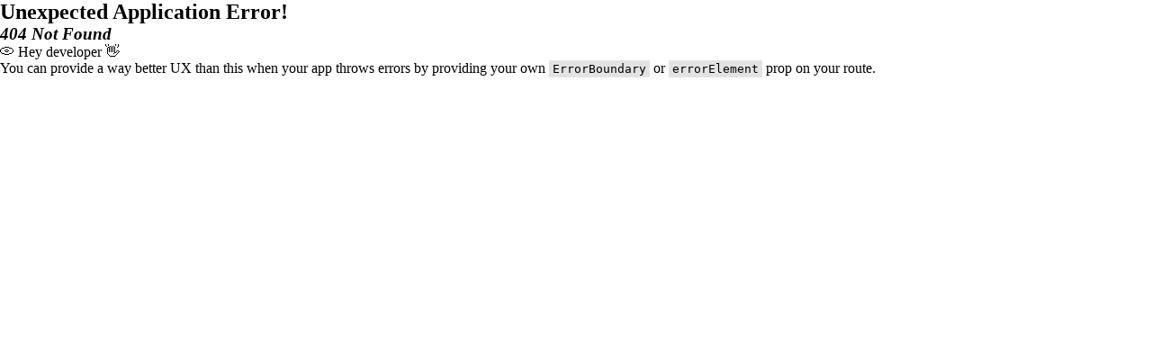

--- FILE ---
content_type: text/html
request_url: https://rupantar.in/commodity/marshal1194280
body_size: 230
content:
<!doctype html>
<html lang="en">
  <head>
    <meta charset="UTF-8" />
    <link rel="icon" type="image/svg+xml" href="/assets/favicon-CSsoxpcg.png" />
    <meta name="viewport" content="width=device-width, initial-scale=1.0" />
    <title>Rupantar</title>
    <script type="module" crossorigin src="/assets/index-DToHTQF_.js"></script>
    <link rel="stylesheet" crossorigin href="/assets/index-beqaC_OQ.css">
  </head>
  <body>
    <div id="root"></div>
  </body>
</html>


--- FILE ---
content_type: text/css
request_url: https://rupantar.in/assets/index-beqaC_OQ.css
body_size: 64947
content:
@media ((min-width: 920px) and (max-width: 1439px)){._logo_1vevo_2{width:116px;cursor:pointer}._header_1vevo_7{padding:0 60px;display:flex;align-items:center;justify-content:space-between;background-color:#fff}._nav_items_ul_1vevo_15{list-style:none;display:flex;gap:28px}._nav_items_a_1vevo_21{color:#000;text-decoration:none;padding:4px 10px;font-size:16px;font-family:Muli-Bold}._active_item_1vevo_29{color:#ff8400;text-decoration:none;padding:4px 10px;font-size:16px;font-family:Muli-Bold}._active_item-border_1vevo_37{border-bottom:2px solid #ff8400}._nav_items_a_1vevo_21 img{width:24px;margin-top:5px}._nav_item_wrapper_1vevo_46{display:flex;align-items:center;gap:28px}._search_1vevo_52{height:20px;margin-top:5px;cursor:pointer}._initiative_items_1vevo_58{background-color:#fff;list-style:none;border-radius:10px;box-shadow:#32325d40 0 2px 5px -1px,#0000004d 0 1px 3px -1px;position:absolute;top:88px;right:300px;z-index:1000;color:#a6a6a6;padding:12px}._initiative_items_li_1vevo_72{font-family:Muli-Regular;font-size:14px;cursor:pointer;padding:8px;text-decoration:none;color:gray}._initiative_items_li_1vevo_72:hover{background-color:#fffbf6;border-radius:5px;color:#ff8400}}@media ((min-width: 1440px) and (max-width: 1919px)){._logo_1vevo_2{width:148px;cursor:pointer}._header_1vevo_7{padding:0 100px;display:flex;align-items:center;justify-content:space-between;background-color:#fff}._nav_items_ul_1vevo_15{list-style:none;display:flex;gap:54px}._nav_items_a_1vevo_21{color:#000;text-decoration:none;padding:4px 10px;font-size:18px;font-family:Muli-Bold}._active_item_1vevo_29{color:#ff8400;text-decoration:none;padding:4px 10px;font-size:18px;font-family:Muli-Bold}._active_item-border_1vevo_37{border-bottom:2px solid #ff8400}._nav_items_a_1vevo_21 img{width:21px;margin-top:7px}._nav_item_wrapper_1vevo_46{display:flex;align-items:center;gap:46px}._search_1vevo_52{height:20px;margin-top:7px;cursor:pointer}._initiative_items_1vevo_58{background-color:#fff;list-style:none;border-radius:10px;box-shadow:#32325d40 0 2px 5px -1px,#0000004d 0 1px 3px -1px;position:absolute;top:100px;right:412px;z-index:1000;color:#a6a6a6;padding:16px}._initiative_items_li_1vevo_72{font-family:Muli-Regular;font-size:16px;cursor:pointer;padding:10px;text-decoration:none;color:gray}._initiative_items_li_1vevo_72:hover{background-color:#fffbf6;border-radius:5px;color:#ff8400}}@media (min-width: 1920px){._logo_1vevo_2{cursor:pointer}._header_1vevo_7{height:200px;padding:0 112px;display:flex;align-items:center;justify-content:space-between;background-color:#fff}._nav_items_ul_1vevo_15{list-style:none;display:flex;gap:54px}._nav_items_a_1vevo_21{color:#000;text-decoration:none;font-size:24px;padding:4px 10px;font-family:Muli-Bold}._active_item_1vevo_29{color:#ff8400;text-decoration:none;padding:4px 10px;font-size:24px;font-family:Muli-Bold}._active_item-border_1vevo_37{border-bottom:2px solid #ff8400}._nav_items_a_1vevo_21 img{width:21px;margin-top:8px}._nav_item_wrapper_1vevo_46{display:flex;align-items:center;gap:46px}._search_1vevo_52{height:24px;margin-top:8px;cursor:pointer}._initiative_items_1vevo_58{background-color:#fff;list-style:none;border-radius:10px;box-shadow:#32325d40 0 2px 5px -1px,#0000004d 0 1px 3px -1px;position:absolute;top:130px;right:480px;z-index:1000;color:#a6a6a6;padding:20px}._initiative_items_li_1vevo_72{font-family:Muli-Regular;font-size:20px;cursor:pointer;padding:10px;text-decoration:none;color:gray}._initiative_items_li_1vevo_72:hover{background-color:#fffbf6;border-radius:5px;color:#ff8400}}._initiative-project-click_1vevo_262{background-color:#fffbf6;border-radius:5px;color:#ff8400}._initiative_items_link_1vevo_268{text-decoration:none}._initiative-hover_1vevo_272,._initiative-hover_1vevo_272:hover{color:#ff8400}._initiative-wrapper_1vevo_280{display:flex;align-items:center;gap:10px}@media ((min-width: 920px) and (max-width: 1439px)){._logo_2sc71_2{width:250px;cursor:pointer}._footer-wrapper_2sc71_7{padding:70px 60px 0;background-color:#4f4f4f;border-radius:60px 60px 0 0;width:100%;bottom:-372px}._footer-container_2sc71_15{display:flex;justify-content:center}._footer_2sc71_7{width:100%;display:flex;flex-direction:row;flex-wrap:wrap;justify-content:space-between;color:#fff}._footer_2sc71_7 ul{display:flex;flex-direction:column;gap:10px}._footer_2sc71_7 ul li{list-style:none}._footer_2sc71_7 ul li a{font-size:14px;font-family:Muli-Bold;text-decoration:none;color:#fff}._footer_2sc71_7 ul li a:hover{font-size:14px;text-decoration:none;color:#ff8400}._footer_icon_2sc71_52{margin-top:8px;display:flex;gap:10px}._footer_icon_2sc71_52 img{width:32px}._footer_icon_2sc71_52 img:hover{opacity:.5}._location-address_2sc71_66{display:flex;flex-direction:column;gap:16px}._footer-aurosociety-img1_2sc71_72{background-color:#fff;width:450px;height:150px;border-radius:20px;border:none}._footer-aurosociety-img2_2sc71_80{background-color:#fff;width:270px;height:65px}._address_2sc71_86{font-size:14px;font-family:Muli-Regular}._web-address_2sc71_91{font-size:14px;font-family:Muli-SemiBold;text-decoration:none;color:#ff8400}._footer-br-wrapper_2sc71_98{margin-top:40px}._footer-br_2sc71_98{background:#fff;border-radius:3px;width:100%;height:6px;margin:0 auto}._copyright_2sc71_111{font-size:12px;color:#fff;text-align:center;padding:20px 20px 4px;font-family:Muli-Bold}._copyrightdescription_2sc71_119{font-size:12px;color:#fff;text-align:center;padding:0 20px 20px;font-family:Muli-Bold}._backgroundIcon_2sc71_127{height:32px;width:32px}}@media ((min-width: 1440px) and (max-width: 1919px)){._logo_2sc71_2{width:320px;cursor:pointer}._footer-wrapper_2sc71_7{padding-top:70px;background-color:#4f4f4f;border-radius:60px 60px 0 0;width:100%;bottom:-440px}._footer-container_2sc71_15{display:flex;justify-content:center}._footer_2sc71_7{display:flex;justify-content:space-between;color:#fff;width:88%}._footer_2sc71_7 ul{display:flex;flex-direction:column;gap:20px}._footer_2sc71_7 ul li{list-style:none}._footer_2sc71_7 ul li a{font-size:16px;font-family:Muli-Bold;text-decoration:none;color:#fff}._footer_2sc71_7 ul li a:hover{font-size:16px;text-decoration:none;color:#ff8400}._footer_icon_2sc71_52{display:flex;gap:10px}._footer_icon_2sc71_52 img:hover{opacity:.5}._location-address_2sc71_66{display:flex;flex-direction:column;gap:16px}._footer-aurosociety-img1_2sc71_72{background-color:#fff;width:568px;height:187px;border-radius:20px;border:none}._footer-aurosociety-img2_2sc71_80{background-color:#fff;width:316px;height:79px}._address_2sc71_86{font-size:16px;font-family:Muli-Regular}._web-address_2sc71_91{font-size:16px;font-family:Muli-SemiBold;text-decoration:none;color:#ff8400}._footer-br-wrapper_2sc71_98{margin-top:60px}._footer-br_2sc71_98{background:#fff;border-radius:3px;width:90%;height:6px;margin:0 auto}._copyright_2sc71_111{font-size:12px;color:#fff;text-align:center;padding:20px 20px 10px;font-family:Muli-Bold}._copyrightdescription_2sc71_119{font-size:12px;color:#fff;text-align:center;padding:0 20px 20px;font-family:Muli-Bold}._backgroundIcon_2sc71_127{height:36px;width:36px}}@media (min-width: 1920px){._logo_2sc71_2{width:400px;cursor:pointer}._footer-wrapper_2sc71_7{padding-top:70px;background-color:#4f4f4f;border-radius:60px 60px 0 0;width:100%;bottom:-500px}._footer-container_2sc71_15{display:flex;justify-content:center}._footer_2sc71_7{display:flex;justify-content:space-between;color:#fff;width:88%}._footer_2sc71_7 ul{display:flex;flex-direction:column;gap:20px}._footer_2sc71_7 ul li{list-style:none}._footer_2sc71_7 ul li a{font-size:24px;font-family:Muli-Bold;text-decoration:none;color:#fff}._footer_2sc71_7 ul li a:hover{font-size:24px;text-decoration:none;color:#ff8400}._footer_icon_2sc71_52{display:flex;gap:10px}._footer_icon_2sc71_52 img:hover{opacity:.5}._location-address_2sc71_66{display:flex;flex-direction:column;gap:20px}._footer-aurosociety-img1_2sc71_72{background-color:#fff;width:652px;height:187px;border-radius:20px;border:none}._footer-aurosociety-img2_2sc71_80{background-color:#fff;width:316px;height:79px}._address_2sc71_86{font-size:24px;font-family:Muli-Regular}._web-address_2sc71_91{font-size:24px;font-family:Muli-SemiBold;text-decoration:none;color:#ff8400}._footer-br-wrapper_2sc71_98{margin-top:60px}._footer-br_2sc71_98{background:#fff;border-radius:3px;width:90%;height:6px;margin:0 auto}._copyright_2sc71_111{font-size:18px;color:#fff;text-align:center;padding:20px;font-family:Muli-Bold}._copyrightdescription_2sc71_119{font-size:18px;color:#fff;text-align:center;padding:0 20px 20px;font-family:Muli-Bold}._backgroundIcon_2sc71_127{height:40px;width:40px}}._backgroundIcon_2sc71_127{display:flex;justify-content:center;align-items:center;background-color:#fff;border-radius:50%;cursor:pointer}._twitterIcon_2sc71_390:hover{fill:#fff;background-color:#000}._youtubeIcon_2sc71_395:hover{fill:red}._faceBookIcon_2sc71_399:hover{fill:#fff;background-color:#1877f2}._linkedInIcon_2sc71_404:hover{fill:#fff;background-color:#0a66c2}._initiative_tqrpp_1{font-family:Muli-Bold!important}._breadcrumb_tqrpp_5{list-style:none}ul._breadcrumb_tqrpp_5 li{display:inline;font-size:18px}ul._breadcrumb_tqrpp_5 li+li:before{padding:8px;color:#000;content:"/ "}ul._breadcrumb_tqrpp_5 li a{text-decoration:none}ul._breadcrumb_tqrpp_5 li a:hover{text-decoration:underline;color:#ff8400}._default-link_tqrpp_30{color:#000;font-family:Muli-Regular}._active-link_tqrpp_35{color:#ff8400;font-family:Muli-Bold}@media ((min-width: 920px) and (max-width: 1439px)){._page-title-wrapper_tqrpp_41{padding:0 60px 28px}}@media ((min-width: 1440px) and (max-width: 1919px)){._page-title-wrapper_tqrpp_41{padding:0 100px 28px}}@media (min-width: 1920px){._page-title-wrapper_tqrpp_41{padding:0 112px 28px}}._shimmer_k5wsk_1{background:linear-gradient(to right,#eee,#ddd,#eee 40%,#eee);background-size:800px 104px;animation:_shimmer_k5wsk_1 3s infinite linear}@keyframes _shimmer_k5wsk_1{0%{background-position:-800px 0}to{background-position:800px 0}}@media ((min-width: 920px) and (max-width: 1439px)){._shimmer-mission_1atal_2{height:290px;border-radius:30px}._shimmer-goal_1atal_7{height:200px;border-radius:25px}._content-wrapper_1atal_12{border-radius:40px}._main-content-wrapper_1atal_16{width:100%;min-height:400px;padding:72px 100px;background:no-repeat;border-radius:72px;margin:40px 0}._mission-title-wrapper_1atal_26{width:70%;margin:0 auto}._mission-title_1atal_26 h1{text-align:center;font-size:48px;font-family:Muli-Light;font-weight:400;color:#ff8400;padding-bottom:24px}._mission-title_1atal_26 p{color:#fff;font-size:14px;font-family:Muli-Regular;text-align:center;width:100%;-webkit-box-orient:vertical;display:-webkit-box;-webkit-line-clamp:12;overflow:hidden;text-overflow:ellipsis;white-space:pre-line}._goal-wrapper_1atal_54{padding:48px 60px}._goal-content_1atal_58 h1{font-size:48px;font-family:Muli-Light;font-weight:400;color:#ff8400;padding-bottom:28px}._goal-content_1atal_58 p{font-size:14px;font-family:Muli-Regular;white-space:pre-line}}@media ((min-width: 1440px) and (max-width: 1919px)){._shimmer-mission_1atal_2{height:323px;border-radius:50px}._shimmer-goal_1atal_7{height:254px;border-radius:35px}._content-wrapper_1atal_12{border-radius:72px}._main-content-wrapper_1atal_16{width:100%;padding:72px 100px;min-height:450px;background:no-repeat;border-radius:72px;margin:50px 0}._mission-title-wrapper_1atal_26{width:70%;margin:0 auto}._mission-title_1atal_26 h1{text-align:center;font-family:Muli-Light;font-size:52px;font-weight:400;color:#ff8400;padding-bottom:28px}._mission-title_1atal_26 p{color:#fff;font-size:20px;font-family:Muli-Regular;text-align:center;width:100%;-webkit-box-orient:vertical;display:-webkit-box;-webkit-line-clamp:14;overflow:hidden;text-overflow:ellipsis;white-space:pre-line}._goal-wrapper_1atal_54{padding:48px 100px}._goal-content_1atal_58 h1{font-size:52px;font-family:Muli-Light;font-weight:400;color:#ff8400;padding-bottom:28px}._goal-content_1atal_58 p{font-size:16px;font-family:Muli-Regular;white-space:pre-line}}@media (min-width: 1920px){._shimmer-mission_1atal_2{height:477px;border-radius:72px}._shimmer-goal_1atal_7{height:292px;border-radius:45px}._content-wrapper_1atal_12{border-radius:72px}._main-content-wrapper_1atal_16{width:100%;padding:100px 112px;min-height:480px;background:no-repeat;border-radius:72px;margin:60px 0}._mission-title-wrapper_1atal_26{width:82%;margin:0 auto}._mission-title_1atal_26 h1{text-align:center;font-family:Muli-Light;font-size:72px;font-weight:400;color:#ff8400;padding-bottom:36px}._mission-title_1atal_26 p{color:#fff;font-family:Muli-Regular;font-size:36px;text-align:center;width:100%;-webkit-box-orient:vertical;display:-webkit-box;-webkit-line-clamp:14;overflow:hidden;text-overflow:ellipsis;white-space:pre-line}._goal-wrapper_1atal_54{padding:48px 112px}._goal-content_1atal_58 h1{font-size:72px;font-family:Muli-Light;font-weight:400;color:#ff8400;padding-bottom:28px}._goal-content_1atal_58 p{font-size:24px;font-family:Muli-Regular;white-space:pre-line}}._main-content-wrapper_1atal_16{display:flex;flex-direction:column;justify-content:center;align-items:center;background-position:center}@media ((min-width: 920px) and (max-width: 1439px)){._about-rupantar-wrapper_689gm_2{display:flex;padding:80px 60px 40px;gap:40px;justify-content:space-between}._about-rupantar_689gm_2{width:40%!important;display:flex;flex-direction:column;gap:28px}._about-rupantar_689gm_2 img{width:200px}._about-rupantar_689gm_2 h1{font-size:48px;line-height:60px;font-family:Muli-Light;font-weight:400;color:#ff8400}._about-rupantar-p_689gm_28{font-size:14px;font-family:Muli-Regular;width:100%;-webkit-box-orient:vertical;display:-webkit-box;-webkit-line-clamp:14;overflow:hidden;text-overflow:ellipsis;white-space:pre-line}._about-rupantar_689gm_2 i{font-size:14px;font-family:Muli-BoldItalic}._about-btns_689gm_45{display:flex;gap:10px}._know-more_689gm_50{font-size:14px;font-family:Muli-Regular;background-color:#ff8400;padding:6px 32px;border-radius:20px;cursor:pointer;border:none}._know-more_689gm_50:hover{background-color:#ff911c}._know-more-impact_689gm_64{font-size:14px;font-family:Muli-Regular;background-color:#fff;padding:4px 32px;border-radius:20px;border:2px solid #ff8400;cursor:pointer}._know-more-impact_689gm_64:hover{background-color:#fffbf6;border:2px solid #ff8400}}@media ((min-width: 1440px) and (max-width: 1919px)){._about-rupantar-wrapper_689gm_2{display:flex;padding:80px 100px;gap:72px;justify-content:space-between}._about-rupantar_689gm_2{width:40%!important;display:flex;flex-direction:column;gap:28px}._about-rupantar_689gm_2 img{width:280px}._about-rupantar_689gm_2 h1{font-size:52px;line-height:64px;font-family:Muli-Light;font-weight:400;color:#ff8400}._about-rupantar-p_689gm_28{font-size:16px;font-family:Muli-Regular;width:90%;-webkit-box-orient:vertical;display:-webkit-box;-webkit-line-clamp:14;overflow:hidden;text-overflow:ellipsis;white-space:pre-line}._about-rupantar_689gm_2 i{font-size:16px;font-family:Muli-BoldItalic}._about-btns_689gm_45{display:flex;gap:10px}._know-more_689gm_50{font-size:16px;font-family:Muli-Regular;background-color:#ff8400;padding:6px 32px;border-radius:20px;cursor:pointer;border:none}._know-more_689gm_50:hover{background-color:#ff911c}._know-more-impact_689gm_64{font-size:16px;font-family:Muli-Regular;background-color:#fff;padding:4px 32px;border-radius:20px;border:2px solid #ff8400;cursor:pointer}._know-more-impact_689gm_64:hover{background-color:#fffbf6;border:2px solid #ff8400}}@media (min-width: 1920px){._about-rupantar-wrapper_689gm_2{display:flex;padding:150px 112px 60px;gap:72px;justify-content:space-between}._about-rupantar_689gm_2{width:40%!important;display:flex;flex-direction:column;gap:28px}._about-rupantar_689gm_2 img{width:380px}._about-rupantar_689gm_2 h1{font-size:72px;line-height:84px;padding-bottom:20px;font-family:Muli-Light;font-weight:400;color:#ff8400}._about-rupantar-p_689gm_28{font-size:24px;font-family:Muli-Regular;width:90%;-webkit-box-orient:vertical;display:-webkit-box;-webkit-line-clamp:15;overflow:hidden;text-overflow:ellipsis;white-space:pre-line}._about-rupantar_689gm_2 i{font-size:24px;font-family:Muli-BoldItalic}._about-btns_689gm_45{display:flex;gap:10px}._know-more_689gm_50{font-size:24px;font-family:Muli-Regular;background-color:#ff8400;padding:6px 32px;border-radius:20px;cursor:pointer;border:none}._know-more_689gm_50:hover{background-color:#ff911c}._know-more-impact_689gm_64{font-size:24px;font-family:Muli-Regular;background-color:#fff;padding:4px 32px;border-radius:20px;border:2px solid #ff8400;cursor:pointer}._know-more-impact_689gm_64:hover{background-color:#fffbf6;border:2px solid #ff8400}}._description_6jli8_1{font-family:Muli-Regular;font-size:14px;margin-top:16px}._name_6jli8_7{font-family:Muli-Bold;color:#fff;font-size:28px;margin:6px 0}._roots-wrapper_6jli8_14{align-items:center}._designation_6jli8_18{font-family:Muli-Regular;font-size:14px}._backgroundImage_6jli8_23{border-top-left-radius:36px;border-top-right-radius:36px}._content-container_6jli8_28{background-color:#ff8400;border-radius:36px;padding:24px;position:relative}._container_6jli8_36{position:absolute;bottom:0}._roots-image-wrapper_6jli8_41{position:absolute;animation:_fadeSlide_6jli8_1 2s ease-in-out;transition:all 2s ease-in-out}._content-container_6jli8_28{transition:opacity .4s ease-in-out}@keyframes _fadeSlide_6jli8_1{0%{opacity:0;transform:translate(20%)}to{opacity:1;transform:translate(0)}}@media ((min-width: 920px) and (max-width: 1439px)){._shimmer_6jli8_63{background-size:800px 104px;margin:100px 60px;height:365px;border-radius:30px}._about-buttton_6jli8_70{font-size:14px;background-color:#ff8400;padding:8px 24px;border-radius:20px;cursor:pointer;border:none}._about-buttton_6jli8_70:hover{background-color:#ff911c}._about-impact-button_6jli8_83{font-size:14px;background-color:#fff;padding:6px 20px;border-radius:20px;cursor:pointer;border:2px solid #ff8400}._about-impact-button_6jli8_83:hover{border:2px solid #ff911c}._arrow-left-initiative_6jli8_96,._arrow-right-initiative_6jli8_97{width:28px;height:28px;border-radius:50%;display:flex;justify-content:center;align-items:center}._arrow-left-initiative_6jli8_96{background-color:#a6a6a6;border:none}._arrow-right-initiative_6jli8_97{background-color:#4f4f4f;border:none}._arrow-left-initiative_6jli8_96 img,._arrow-right-initiative_6jli8_97 img{height:24px}._backgroundImage_6jli8_23{border-top-left-radius:28px;border-top-right-radius:28px;height:386px;top:32px}._content-container_6jli8_28{padding:28px;border-radius:28px}._description_6jli8_1,._designation_6jli8_18{font-size:14px}}@media ((min-width: 1440px) and (max-width: 1919px)){._shimmer_6jli8_63{background-size:800px 104px;margin:100px;height:500px;border-radius:50px}._about-buttton_6jli8_70{font-size:20px;font-family:Muli-Regular;background-color:#ff8400;padding:8px 36px;border-radius:28px;cursor:pointer;border:none}._about-buttton_6jli8_70:hover{background-color:#ff911c}._about-impact-button_6jli8_83{font-size:20px;font-family:Muli-Regular;background-color:#fff;padding:6px 36px;border-radius:28px;cursor:pointer;border:2px solid #ff8400}._about-impact-button_6jli8_83:hover{border:2px solid #ff911c}._arrow-left-initiative_6jli8_96,._arrow-right-initiative_6jli8_97{width:36px;height:36px;border-radius:50%;display:flex;justify-content:center;align-items:center}._arrow-left-initiative_6jli8_96{background-color:#a6a6a6;border:none}._arrow-left-initiative_6jli8_96 img,._arrow-right-initiative_6jli8_97 img{height:22px}._description_6jli8_1,._designation_6jli8_18{font-size:16px}._content-container_6jli8_28{padding:28px;border-radius:32px}._name_6jli8_7{font-size:30px;margin-top:10px}._arrow-right-initiative_6jli8_97{background-color:#4f4f4f;border:none}._backgroundImage_6jli8_23{border-top-left-radius:32px;border-top-right-radius:32px;height:400px;top:32px}}@media (min-width: 1920px){._shimmer_6jli8_63{background-size:800px 104px;margin:200px 112px 140px;height:535px;border-radius:72px}._about-buttton_6jli8_70{font-size:20px;font-family:Muli-Regular;background-color:#ff8400;padding:8px 36px;border-radius:28px;cursor:pointer;border:none}._about-buttton_6jli8_70:hover{background-color:#ff911c}._about-impact-button_6jli8_83{font-size:20px;font-family:Muli-Regular;background-color:#fff;padding:6px 36px;border-radius:28px;cursor:pointer;border:2px solid #ff8400}._about-impact-button_6jli8_83:hover{border:2px solid #ff911c}._arrow-left-initiative_6jli8_96,._arrow-right-initiative_6jli8_97{width:46px;height:46px;border-radius:50%;display:flex;justify-content:center;align-items:center}._arrow-left-initiative_6jli8_96{background-color:#a6a6a6;border:none}._arrow-right-initiative_6jli8_97{background-color:#4f4f4f;border:none}._arrow-left-initiative_6jli8_96 img,._arrow-right-initiative_6jli8_97 img{height:30px}._description_6jli8_1,._designation_6jli8_18{font-size:24px}._content-container_6jli8_28{padding:32px}._name_6jli8_7{font-size:36px;margin-top:14px}._backgroundImage_6jli8_23{border-top-left-radius:32px;border-top-right-radius:32px;height:436px;top:32px}}._roots-image-wrapper_6jli8_41{position:relative;width:800px;height:600px}._roots-width_6jli8_330{width:50%!important}._roots-description_6jli8_334{width:100%;-webkit-line-clamp:18}._arrow-wrapper_6jli8_339{display:flex;gap:10px;position:absolute;bottom:30px;right:40px;z-index:1}._image_6jli8_348{width:100%;height:100%;object-fit:contain;display:block}@media ((min-width: 920px) and (max-width: 1439px)){._title-shimmer_6vrtj_2{background-size:800px 104px;height:80px;margin:0 60px;border-radius:28px}._shimmerWrapper_6vrtj_9{display:flex;gap:20px;justify-content:space-between;margin:28px 60px}._shimmer-cards_6vrtj_16{background-size:800px 104px;height:350px;width:360px;border-radius:24px}._approach_6vrtj_23{padding:36px 60px}._approach_6vrtj_23 h1{font-size:48px;font-family:Muli-Light;font-weight:400;color:#ff8400}._approach_6vrtj_23 p{font-size:14px;font-family:Muli-Regular;width:100%}._approach-wrapper_6vrtj_40{padding:0 60px 60px;display:grid;grid-template-columns:1fr 1fr 1fr;gap:28px}._approach-cards_6vrtj_47{height:400px;border-radius:20px;padding:28px;cursor:pointer;transition:background-color .3s ease}._approach-cards_6vrtj_47 h1{font-size:32px;line-height:40px;font-family:Muli-Light;font-weight:400}._approach-cards_6vrtj_47 p{font-size:14px;font-family:Muli-Regular;width:100%;color:#fff;white-space:pre-line}}@media ((min-width: 1440px) and (max-width: 1919px)){._title-shimmer_6vrtj_2{background-size:800px 104px;height:100px;margin:0 100px;border-radius:20px}._shimmerWrapper_6vrtj_9{display:flex;gap:28px;justify-content:space-between;margin:48px 100px}._shimmer-cards_6vrtj_16{height:350px;width:450px;border-radius:32px;background-size:800px 104px}._approach_6vrtj_23{padding:40px 100px}._approach_6vrtj_23 h1{font-size:52px;font-family:Muli-Light;font-weight:400;color:#ff8400}._approach_6vrtj_23 p{font-size:16px;font-family:Muli-Regular;width:100%}._approach-wrapper_6vrtj_40{padding:0 100px 80px;display:grid;grid-template-columns:1fr 1fr 1fr;gap:36px}._approach-cards_6vrtj_47{height:450px;border-radius:28px;padding:32px;cursor:pointer;transition:background-color .3s ease}._approach-cards_6vrtj_47 h1{font-size:36px;line-height:44px;font-family:Muli-Light;font-weight:400}._approach-cards_6vrtj_47 p{font-size:16px;font-family:Muli-Regular;width:100%;color:#fff;white-space:pre-line}}@media (min-width: 1920px){._title-shimmer_6vrtj_2{background-size:800px 104px;height:120px;margin:0 112px;border-radius:20px}._shimmerWrapper_6vrtj_9{display:flex;gap:32px;justify-content:space-between;margin:48px 112px}._shimmer-cards_6vrtj_16{height:550px;width:650px;border-radius:50px;background-size:800px 104px}._approach_6vrtj_23{padding:40px 112px}._approach_6vrtj_23 h1{font-size:72px;padding-bottom:20px;font-family:Muli-Light;font-weight:400;color:#ff8400}._approach-wrapper_6vrtj_40{padding:0 112px 100px;display:grid;grid-template-columns:1fr 1fr 1fr;gap:40px}._approach-cards_6vrtj_47{height:520px;border-radius:35px;padding:32px;cursor:pointer;transition:background-color .3s ease}._approach-cards_6vrtj_47 h1{font-size:40px;line-height:48px;font-family:Muli-Light;font-weight:400}._approach-cards_6vrtj_47 p{font-size:24px;font-family:Muli-Regular;width:100%;color:#fff;white-space:pre-line}}._approach-cards_6vrtj_47{position:relative;width:100%;overflow:hidden;border-radius:35px}._approach-cards_6vrtj_47 ._background_6vrtj_213{position:absolute;top:0;left:0;width:100%;height:100%;background-size:cover;background-position:center;transition:opacity .3s ease;z-index:1}._approach-cards_6vrtj_47 ._card-content_6vrtj_225{position:relative;z-index:2;padding:1rem;color:#ff8400;transition:opacity .3s ease;display:flex;align-items:end;height:100%}._approach-cards_6vrtj_47 ._hover-overlay_6vrtj_236{position:absolute;top:0;left:0;z-index:3;height:100%;width:100%;background-color:#ff8400;color:#fff;opacity:0;transition:opacity .3s ease,align-items .3s ease;text-align:start;padding:2rem;display:flex;align-items:end;justify-content:start}._approach-cards_6vrtj_47 ._hover-overlay_6vrtj_236 h1{transition:color .3s ease}._approach-cards_6vrtj_47 ._hover-overlay_6vrtj_236 p{display:none;margin-top:8px}._approach-cards_6vrtj_47:hover ._background_6vrtj_213,._approach-cards_6vrtj_47:hover ._card-content_6vrtj_225{opacity:0}._approach-cards_6vrtj_47:hover ._hover-overlay_6vrtj_236{opacity:1;align-items:start;margin-top:20px}._approach-cards_6vrtj_47:hover ._hover-overlay_6vrtj_236 h1{color:#000;font-family:Muli-Light;padding-bottom:8px}._approach-cards_6vrtj_47:hover ._hover-overlay_6vrtj_236 p{display:block;font-family:Muli-Regular}._approach-cards_6vrtj_47:hover{background-color:var(--orange);box-shadow:#0000004d 0 19px 38px,#00000038 0 15px 12px}._main-content-container_1qh74_1{background-size:cover;border-radius:40px;background-position:center;width:100%}@media ((min-width: 920px) and (max-width: 1439px)){._slider-container_1qh74_9{min-height:622px}._shimmer_1qh74_13{background-size:800px 104px;height:619px;border-radius:30px;margin:0 60px}._main-content-container_1qh74_1 img{width:100%}._main-content-wrapper_1qh74_24{padding:0 60px}._main-content-container_1qh74_1{position:relative;display:flex;align-items:end}._main-content_1qh74_1{position:absolute;left:80px;bottom:80px}._main-content_1qh74_1 h1{line-height:4rem;font-size:48px;font-family:Muli-Bold;color:#fff;margin-bottom:20px;white-space:pre-line}._main-content_1qh74_1 p{font-size:22px;font-family:Muli-Regular;color:#fff;margin-bottom:24px;width:100%;-webkit-box-orient:vertical;display:-webkit-box;-webkit-line-clamp:2;line-clamp:2;overflow:hidden;text-overflow:ellipsis;white-space:pre-line}._main-btn_1qh74_64{font-size:16px;font-family:Muli-Regular;background-color:#ff8400;padding:6px 32px;border-radius:20px;cursor:pointer;border:none}._main-btn_1qh74_64:hover{background-color:#ff911c}._images-wrapper_1qh74_78{position:absolute;background-color:#fff;display:flex;flex-direction:row;gap:10px;padding:20px 20px 32px;border-radius:20px;right:58px;bottom:-12px}._dot-indicator_1qh74_90{width:50px;height:10px;border-radius:20px}}@media ((min-width: 1440px) and (max-width: 1919px)){._slider-container_1qh74_9{min-height:712px}._shimmer_1qh74_13{background-size:800px 104px;height:662px;border-radius:50px;margin:0 100px}._main-content-container_1qh74_1 img{width:100%}._main-content-wrapper_1qh74_24{padding:0 100px}._main-content-container_1qh74_1{position:relative;display:flex;align-items:end}._main-content_1qh74_1{position:absolute;left:60px;bottom:60px}._main-content_1qh74_1 h1{line-height:4rem;font-size:60px;font-family:Muli-Bold;color:#fff;margin-bottom:16px;white-space:pre-line}._main-content_1qh74_1 p{font-size:24px;font-family:Muli-Regular;color:#fff;margin-bottom:24px;width:96%;-webkit-box-orient:vertical;display:-webkit-box;-webkit-line-clamp:2;line-clamp:2;overflow:hidden;text-overflow:ellipsis;white-space:pre-line}._main-btn_1qh74_64{font-size:16px;font-family:Muli-Regular;background-color:#ff8400;padding:8px 36px;border-radius:28px;cursor:pointer;border:none}._main-btn_1qh74_64:hover{background-color:#ff911c}._images-wrapper_1qh74_78{position:absolute;background-color:#fff;display:flex;flex-direction:row;gap:10px;padding:28px 30px 50px;border-radius:28px;right:70px;bottom:-28px}._dot-indicator_1qh74_90{width:56px;height:12px;border-radius:20px}._slider-container_1qh74_9{position:relative;width:100%;height:100%;overflow:hidden;min-height:712px}}@media (min-width: 1920px){._slider-container_1qh74_9{min-height:906px}._shimmer_1qh74_13{background-size:800px 104px;height:906px;border-radius:72px;margin:0 112px}._main-content-container_1qh74_1 img{width:100%}._main-content-wrapper_1qh74_24{padding:0 112px}._main-content-container_1qh74_1{position:relative;display:flex;align-items:end}._main-content_1qh74_1{position:absolute;left:78px;bottom:32px}._main-content_1qh74_1 h1{line-height:84px;font-size:72px;font-family:Muli-Bold;color:#fff;margin-bottom:20px;white-space:pre-line}._main-content_1qh74_1 p{font-size:36px;font-family:Muli-Regular;color:#fff;margin-bottom:36px;width:100%;-webkit-box-orient:vertical;display:-webkit-box;-webkit-line-clamp:2;line-clamp:2;overflow:hidden;text-overflow:ellipsis;white-space:pre-line}._main-btn_1qh74_64{font-size:24px;font-family:Muli-Regular;background-color:#ff8400;padding:8px 36px;border-radius:28px;cursor:pointer;border:none}._main-btn_1qh74_64:hover{background-color:#ff911c}._images-wrapper_1qh74_78{position:absolute;background-color:#fff;display:flex;flex-direction:row;gap:10px;padding:32px 30px 50px;border-radius:28px;right:88px;bottom:-26px}._dot-indicator_1qh74_90{width:75px;height:15px;border-radius:20px}._slider-container_1qh74_9{position:relative;width:100%;height:100%;overflow:hidden;min-height:912px}}@keyframes _fadeIn_1qh74_1{0%{opacity:0;transform:translate(20px)}to{opacity:1;transform:translate(0)}}._fade-in_1qh74_302{animation:_fadeIn_1qh74_1 2s ease-in-out}._slider-container_1qh74_9{position:relative;width:100%;height:100%;overflow:hidden}._slide_1qh74_9{position:absolute;top:0;left:0;width:100%;opacity:0;transform:translate(50px);transition:all .8s ease-in-out;pointer-events:none}._slide_1qh74_9 img{width:100%;border-radius:inherit;z-index:1}._slide_1qh74_9._active_1qh74_330{opacity:1;transform:translate(0);pointer-events:auto;z-index:2}._transform-wrap_1jifa_1{padding:60px 0 60px 112px;overflow:hidden;animation:_fadeSlideUp_1jifa_1 .8s ease forwards}@keyframes _fadeSlideUp_1jifa_1{0%{opacity:0;transform:translateY(40px)}to{opacity:1;transform:translateY(0)}}._carousel-navigation_1jifa_18{display:flex;justify-content:flex-start;gap:.5rem;margin-bottom:53px}._carousel-navigation_1jifa_18 button{background:#000;color:#fff;border:none;font-size:1.2rem;padding:.5rem;cursor:pointer;border-radius:50%;width:60px;height:60px;display:flex;align-items:center;justify-content:center}._timeline-years_1jifa_40{display:flex;align-items:center;position:relative;margin-bottom:2rem;gap:2rem}._timeline-years_1jifa_40:before{content:"";position:absolute;height:2px;background-color:#8a8a8a;top:50%;left:0;right:0;z-index:1;animation:_growLine_1jifa_1 .6s ease-in-out forwards}@keyframes _growLine_1jifa_1{0%{width:0%;background-color:#8a8a8a}to{width:100%;background-color:#8a8a8a}}._year-item_1jifa_71{position:relative;padding:.4rem 1.5rem;background-color:#8a8a8a;border-radius:36px;font-size:48px;font-family:Muli-Light;font-weight:400;color:#fff;z-index:2;white-space:nowrap;padding:0 60px 6px;cursor:pointer}._year-item_1jifa_71._active_1jifa_86{background-color:#ff9000;color:#000;margin-right:400px;transform:scale(1.05);transition:all .4s ease-in-out;animation:_bounce_1jifa_1 .5s ease}@keyframes _bounce_1jifa_1{0%{transform:scale(1)}50%{transform:scale(1.1)}to{transform:scale(1.05)}}._year-item_1jifa_71:hover{animation:_pulse_1jifa_1 .6s ease-in-out}@keyframes _pulse_1jifa_1{0%{transform:scale(1)}50%{transform:scale(1.08)}to{transform:scale(1)}}._timeline-content_1jifa_123{margin-top:2rem;opacity:0;transform:translateY(40px);transition:all .6s ease-in-out}._timeline-content_1jifa_123._show_1jifa_130{opacity:1;transform:translateY(0)}._timeline-content_1jifa_123 h2{font-size:50px;font-family:Muli-Bold;margin-bottom:32px}._content-body_1jifa_141{display:flex;align-items:center}._content-image_1jifa_146{height:auto;border-radius:12px;object-fit:cover}._content-text_1jifa_152{flex:1;display:grid;grid-template-columns:repeat(2,minmax(0,1fr));gap:36px 120px;font-family:Muli-Regular;font-size:30px;padding:0 108px 0 65px}._transform-wrap_1jifa_1 h1{font-size:72px;line-height:84px;padding-bottom:20px;font-family:Muli-Light;font-weight:400;color:#ff8400;margin-bottom:60px}._image-wrapper_1jifa_172{width:40%}._image-wrapper_1jifa_172 img{width:100%;height:100%}@media (min-width: 1024px) and (max-width: 1439px){._transform-wrap_1jifa_1{padding:1rem 0rem 1rem 3rem}._content-text_1jifa_152{font-size:18px;padding-left:70px}._year-item_1jifa_71{font-size:28px;font-family:Muli-Light;font-weight:400}._transform-wrap_1jifa_1 h1{font-size:48px;line-height:60px;font-family:Muli-Light;font-weight:400;color:#ff8400;margin-bottom:48px}._timeline-content-wrapper_1jifa_207{min-height:500px!important}}@media (min-width: 1440px) and (max-width: 1919px){._transform-wrap_1jifa_1{padding:48px 0 48px 100px}._content-text_1jifa_152{padding:0 36px 0 48px;font-size:24px;gap:36px}._timeline-content_1jifa_123 h2{font-size:50px;font-family:Muli-SemiBold;margin-bottom:24px}._transform-wrap_1jifa_1 h1{font-size:52px;line-height:64px;font-family:Muli-Light;font-weight:400;color:#ff8400;margin-bottom:12px}._year-item_1jifa_71{font-size:36px;font-family:Muli-Light;font-weight:400}._carousel-navigation_1jifa_18{margin-bottom:32px}._timeline-content-wrapper_1jifa_207{min-height:516px!important}}._carousel-navigation_1jifa_18{margin-bottom:54px}._arrow-wrapper_1jifa_257{display:flex;align-items:center;gap:10px}._arrow-left-latest_1jifa_263,._arrow-right-latest_1jifa_264{width:40px;height:40px;border-radius:50%;display:flex;justify-content:center;align-items:center;border:none}._arrow-left-latest_1jifa_263 img,._arrow-right-latest_1jifa_264 img{height:36px}._shimmer-container-year_1jifa_279{width:100%;height:72px;border-radius:16px}._shimmer-container-title_1jifa_285{width:180px;height:60px;border-radius:16px;margin-bottom:24px}._shimmer-container-image_1jifa_292{width:50%;height:380px;border-radius:16px}._shimmer-container-text_1jifa_298{width:280px;height:60px;border-radius:16px;margin-bottom:24px}._timeline-content-wrapper_1jifa_207{position:relative;overflow:hidden;min-height:620px}._timeline-content_1jifa_123{position:absolute;top:0;left:0;width:100%;opacity:0;transition:transform .5s ease,opacity .5s ease;z-index:2}._slide-in-right_1jifa_321{animation:_slideFromRight_1jifa_1 .5s ease forwards}._slide-in-left_1jifa_325{animation:_slideFromLeft_1jifa_1 .5s ease forwards}@keyframes _slideFromRight_1jifa_1{0%{transform:translate(100%);opacity:0}to{transform:translate(0);opacity:1}}@keyframes _slideFromLeft_1jifa_1{0%{transform:translate(-100%);opacity:0}to{transform:translate(0);opacity:1}}._footerPosition_enn4t_1{position:relative}._wrapper_enn4t_5{margin-bottom:30px}@media ((min-width: 920px) and (max-width: 1100px)){._partners-logo_1o6xs_2,._partners-logo-two_1o6xs_9{display:flex;justify-content:space-between;align-items:center;gap:48px 40px!important}}@media ((min-width: 920px) and (max-width: 1439px)){._partners-wrapper_1o6xs_18{background-color:#f1f2f2;border-radius:60px 60px 0 0;padding:48px 60px 0}._partner_1o6xs_2{display:flex;justify-content:space-between;align-items:center;padding-bottom:28px}._partner_1o6xs_2 h1{color:#ff8400;font-size:48px;font-family:Muli-Light;font-weight:400}._partner-buttton_1o6xs_38{font-size:14px;font-family:Muli-Regular;background-color:#ff8400;padding:6px 32px;border-radius:20px;cursor:pointer;border:none}._partner-buttton_1o6xs_38:hover{background-color:#ff911c}._partners-logo-wrapper_1o6xs_52{width:100%;overflow:hidden;white-space:nowrap;padding:0 0 100px}._partners-logo-wrapper-two_1o6xs_59{width:100%;padding:0 0 100px!important;overflow:hidden;white-space:nowrap;padding:0 0 100px}@keyframes _marqueeScroll_1o6xs_1{0%{transform:translate(0)}to{transform:translate(-50%)}}._partners-logo_1o6xs_2{display:flex;justify-content:space-between;align-items:center;gap:48px 64px;cursor:pointer;animation:_marqueeScroll_1o6xs_1 25s linear infinite;width:max-content}._partners-logo-two_1o6xs_9{display:flex;justify-content:space-between;align-items:center;gap:48px 64px;padding-bottom:80px!important;cursor:pointer;animation:_marqueeScroll_1o6xs_1 25s linear infinite;width:max-content}._partners-logo_1o6xs_2 img,._partners-logo-two_1o6xs_9 img{width:200px;height:100px;object-fit:contain}}@media ((min-width: 1440px) and (max-width: 1919px)){._partners-wrapper_1o6xs_18{background-color:#f1f2f2;border-radius:60px 60px 0 0;padding:48px 100px 0}._partner_1o6xs_2{display:flex;justify-content:space-between;align-items:center;margin-bottom:75px}._partner_1o6xs_2 h1{color:#ff8400;font-size:52px;font-family:Muli-Light;font-weight:400}._partner-buttton_1o6xs_38{font-size:16px;font-family:Muli-Regular;background-color:#ff8400;padding:8px 36px;border-radius:28px;cursor:pointer;border:none}._partner-buttton_1o6xs_38:hover{background-color:#ff911c}._partners-logo-wrapper_1o6xs_52{width:100%;overflow:hidden;white-space:nowrap;padding:0 0 100px}._partners-logo-wrapper-two_1o6xs_59{width:100%;padding:0 0 100px!important;overflow:hidden;white-space:nowrap;padding:0 0 100px}@keyframes _marqueeScroll_1o6xs_1{0%{transform:translate(0)}to{transform:translate(-50%)}}._partners-logo_1o6xs_2{display:flex;justify-content:space-between;align-items:center;gap:48px 64px;cursor:pointer;animation:_marqueeScroll_1o6xs_1 25s linear infinite;width:max-content}._partners-logo-two_1o6xs_9{display:flex;justify-content:space-between;align-items:center;gap:48px 64px;padding-bottom:100px!important;cursor:pointer;animation:_marqueeScroll_1o6xs_1 25s linear infinite;width:max-content}._partners-logo_1o6xs_2 img,._partners-logo-two_1o6xs_9 img{width:180px;height:100px;object-fit:contain}}@media (min-width: 1920px){._partners-wrapper_1o6xs_18{background-color:#f1f2f2;border-radius:60px 60px 0 0;padding:48px 112px 0}._partner_1o6xs_2{display:flex;justify-content:space-between;align-items:center;margin-bottom:75px}._partner_1o6xs_2 h1{color:#ff8400;font-size:72px;font-family:Muli-Light;font-weight:400}._partner-buttton_1o6xs_38{font-size:24px;font-family:Muli-Regular;background-color:#ff8400;padding:8px 36px;border-radius:28px;cursor:pointer;border:none}._partner-buttton_1o6xs_38:hover{background-color:#ff911c}._partners-logo-wrapper_1o6xs_52{width:100%;overflow:hidden;white-space:nowrap;padding:0 0 100px}._partners-logo-wrapper-two_1o6xs_59{width:100%;padding:0 0 100px!important;overflow:hidden;white-space:nowrap;padding:0 0 100px}@keyframes _marqueeScroll_1o6xs_1{0%{transform:translate(0)}to{transform:translate(-50%)}}._partners-logo_1o6xs_2{display:flex;justify-content:space-between;align-items:center;gap:48px 64px;cursor:pointer;animation:_marqueeScroll_1o6xs_1 25s linear infinite;width:max-content}._partners-logo-two_1o6xs_9{display:flex;justify-content:space-between;align-items:center;gap:48px 64px;padding-bottom:100px!important;cursor:pointer;animation:_marqueeScroll_1o6xs_1 25s linear infinite;width:max-content}._partners-logo_1o6xs_2 img,._partners-logo-two_1o6xs_9 img{width:200px;height:100px;object-fit:contain}}@media ((min-width: 920px) and (max-width: 1439px)){._carousel-items_1j315_2{display:flex;justify-content:space-between;overflow:hidden;gap:16px}._carousel-item_1j315_2{margin:0 5px;flex-shrink:0;border-radius:10px;overflow:hidden}._arrow-left-initiative_1j315_16,._arrow-right-initiative_1j315_17{width:32px;height:32px;border-radius:50%;display:flex;justify-content:center;align-items:center;border:none}._arrow-left-initiative_1j315_16 img,._arrow-right-initiative_1j315_17 img{height:16px}}@media (min-width: 1440px){._carousel-items_1j315_2{display:flex;justify-content:space-between;overflow:hidden;gap:24px}._carousel-item_1j315_2{min-width:400px;min-height:400px;margin:0 5px;flex-shrink:0;border-radius:10px;overflow:hidden}._arrow-left-initiative_1j315_16,._arrow-right-initiative_1j315_17{width:32px;height:32px;border-radius:50%;display:flex;justify-content:center;align-items:center;border:none}._arrow-left-initiative_1j315_16 img,._arrow-right-initiative_1j315_17 img{height:16px}}@media ((min-width: 920px) and (max-width: 1439px)){._words-of-appreciation-wrapper_1udwk_2{padding:60px}._words-of-appreciation_1udwk_2{display:flex;justify-content:space-between}._words-of-appreciation_1udwk_2 h1{color:#ff8400;font-size:48px;font-family:Muli-Light;font-weight:400}._arrow-left-appreciation_1udwk_18,._arrow-right-appreciation_1udwk_19{width:40px;height:40px;border-radius:50%;display:flex;justify-content:center;align-items:center;border:none}._arrow-left-appreciation_1udwk_18{background-color:#a6a6a6}._arrow-right-appreciation_1udwk_19{background-color:#4f4f4f}._arrow-left-appreciation_1udwk_18 img,._arrow-right-appreciation_1udwk_19 img{height:24px}._appreciation-card-wrapper_1udwk_42{display:flex;flex-direction:row;justify-content:center;gap:40px;padding:28px 0 0}._appreciation-card_1udwk_42{display:flex;width:100%;background-color:#f1f2f2;border-radius:36px;padding:36px;gap:20px;min-height:300px}._arrow-wrapper_1udwk_60{display:flex;align-items:center;gap:10px}._appreciation-card_1udwk_42 img{width:36%;object-fit:contain}._appreciation-detail_1udwk_71{width:100%;font-family:Muli-Regular;padding-right:10px;font-size:14px}._appreciation-detail-wrapper_1udwk_78{display:flex;flex-direction:column}._appreciator-name_1udwk_83{padding-top:30px;font-size:18px;font-family:Muli-Bold;color:#ff8400}._appreciator-designation_1udwk_90{font-size:14px;font-family:Muli-Regular}._appreciator-event_1udwk_95{font-size:14px;font-family:Muli-BoldItalic}._carousel-items-appreciation_1udwk_100{width:48.6%;height:100%}}@media ((min-width: 1440px) and (max-width: 1919px)){._words-of-appreciation-wrapper_1udwk_2{padding:100px}._words-of-appreciation_1udwk_2{display:flex;justify-content:space-between;align-items:center}._arrow-wrapper_1udwk_60{display:flex;align-items:center;gap:10px}._words-of-appreciation_1udwk_2 h1{color:#ff8400;font-size:52px;font-family:Muli-Light;font-weight:400}._arrow-left-appreciation_1udwk_18,._arrow-right-appreciation_1udwk_19{width:48px;height:48px;border-radius:50%;display:flex;justify-content:center;align-items:center;border:none}._arrow-left-appreciation_1udwk_18{background-color:#a6a6a6}._arrow-right-appreciation_1udwk_19{background-color:#4f4f4f}._arrow-left-appreciation_1udwk_18 img,._arrow-right-appreciation_1udwk_19 img{height:32px}._appreciation-card-wrapper_1udwk_42{display:flex;flex-direction:row;justify-content:center;gap:30px;padding:48px 0 0}._appreciation-card_1udwk_42{display:flex;width:100%;background-color:#f1f2f2;border-radius:36px;padding:60px 48px;gap:28px;min-height:380px}._appreciation-card_1udwk_42 img{width:40%;object-fit:contain}._appreciation-detail-wrapper_1udwk_78{width:70%}._appreciation-detail_1udwk_71{font-size:16px;font-family:Muli-Regular;width:100%}._appreciator-name_1udwk_83{padding-top:30px;font-size:22px;font-family:Muli-Bold;color:#ff8400}._appreciator-designation_1udwk_90{font-size:16px;font-family:Muli-Regular}._appreciator-event_1udwk_95{font-size:16px;font-family:Muli-BoldItalic}._carousel-items-appreciation_1udwk_100{width:48.5%;height:100%}}@media (min-width: 1920px){._words-of-appreciation-wrapper_1udwk_2{padding:112px}._words-of-appreciation_1udwk_2{display:flex;justify-content:space-between;align-items:center}._arrow-wrapper_1udwk_60{display:flex;align-items:center;gap:10px}._words-of-appreciation_1udwk_2 h1{color:#ff8400;font-size:72px;font-family:Muli-Light;font-weight:400}._arrow-left-appreciation_1udwk_18,._arrow-right-appreciation_1udwk_19{width:60px;height:60px;border-radius:50%;display:flex;justify-content:center;align-items:center;border:none}._arrow-left-appreciation_1udwk_18{background-color:#a6a6a6}._arrow-right-appreciation_1udwk_19{background-color:#4f4f4f}._arrow-left-appreciation_1udwk_18 img,._arrow-right-appreciation_1udwk_19 img{height:40px}._appreciation-card-wrapper_1udwk_42{display:flex;flex-direction:row;justify-content:center;gap:30px;padding:48px 0 0}._appreciation-card_1udwk_42{display:flex;width:100%;background-color:#f1f2f2;border-radius:36px;padding:60px 48px;gap:28px;min-height:450px}._appreciation-card_1udwk_42 img{width:40%;object-fit:contain}._appreciation-detail-wrapper_1udwk_78{width:70%}._appreciation-detail_1udwk_71{font-size:24px;font-family:Muli-Regular;width:100%}._appreciator-name_1udwk_83{padding-top:40px;font-size:36px;font-family:Muli-Bold;color:#ff8400}._appreciator-designation_1udwk_90{font-size:24px;font-family:Muli-Regular}._appreciator-event_1udwk_95{font-size:24px;font-family:Muli-BoldItalic}._carousel-items-appreciation_1udwk_100{width:49%;height:100%}}._carousel-cards-appreciation_1udwk_312{gap:0px}@keyframes _fadeIn_1udwk_1{0%{opacity:0;transform:translate(20px)}to{opacity:1;transform:translate(0)}}._fade-in_1udwk_327{animation:_fadeIn_1udwk_1 2s ease-in-out}@media ((min-width: 920px) and (max-width: 1439px)){._shimmer_1urpt_2{background-size:800px 104px;margin:60px auto;height:400px;width:1160px;border-radius:30px}}@media ((min-width: 1440px) and (max-width: 1919px)){._shimmer_1urpt_2{background-size:800px 104px;margin:112px;height:500px;width:1240px;border-radius:50px}}@media (min-width: 1920px){._shimmer_1urpt_2{background-size:800px 104px;margin:112px;height:600px;width:1696px;border-radius:72px}}@keyframes _fadeIn_1urpt_1{0%{opacity:0;transform:translate(20px)}to{opacity:1;transform:translate(0)}}._fade-in_1urpt_42{animation:_fadeIn_1urpt_1 2s ease-in-out}._main-content-container_cvgh1_1{background-size:cover;border-radius:40px;background-position:center;width:100%}@media ((min-width: 920px) and (max-width: 1439px)){._slider-container_cvgh1_9{min-height:622px}._shimmer_cvgh1_13{background-size:800px 104px;height:619px;border-radius:30px;margin:0 60px}._main-content-container_cvgh1_1 img{width:100%}._main-content-wrapper_cvgh1_24{padding:0 60px}._main-content-container_cvgh1_1{position:relative;display:flex;align-items:end}._main-content_cvgh1_1{position:absolute;left:80px;bottom:80px;width:clamp(200px,45vw,470px)}._main-content_cvgh1_1 h1{line-height:4rem;font-size:48px;font-family:Muli-Bold;color:#fff;margin-bottom:20px}._main-content_cvgh1_1 p{font-size:22px;font-family:Muli-Regular;color:#fff;margin-bottom:24px;width:100%;-webkit-box-orient:vertical;display:-webkit-box;-webkit-line-clamp:2;line-clamp:2;overflow:hidden;text-overflow:ellipsis;white-space:pre-line}._main-btn_cvgh1_64{font-size:16px;font-family:Muli-Regular;background-color:#ff8400;padding:6px 32px;border-radius:20px;cursor:pointer;border:none}._main-btn_cvgh1_64:hover{background-color:#ff911c}._images-wrapper_cvgh1_78{position:absolute;background-color:#fff;display:flex;flex-direction:row;gap:10px;padding:20px 20px 32px;border-radius:20px;right:58px;bottom:-12px}._dot-indicator_cvgh1_90{width:50px;height:10px;border-radius:20px}}@media ((min-width: 1440px) and (max-width: 1919px)){._slider-container_cvgh1_9{min-height:712px}._shimmer_cvgh1_13{background-size:800px 104px;height:662px;border-radius:50px;margin:0 100px}._main-content-container_cvgh1_1 img{width:100%}._main-content-wrapper_cvgh1_24{padding:0 100px}._main-content-container_cvgh1_1{position:relative;display:flex;align-items:end}._main-content_cvgh1_1{position:absolute;left:60px;bottom:60px;width:clamp(200px,37vw,560px)}._main-content_cvgh1_1 h1{line-height:4rem;font-size:60px;font-family:Muli-Bold;color:#fff;margin-bottom:16px}._main-content_cvgh1_1 p{font-size:24px;font-family:Muli-Regular;color:#fff;margin-bottom:24px;width:96%;-webkit-box-orient:vertical;display:-webkit-box;-webkit-line-clamp:2;line-clamp:2;overflow:hidden;text-overflow:ellipsis;white-space:pre-line}._main-btn_cvgh1_64{font-size:16px;font-family:Muli-Regular;background-color:#ff8400;padding:8px 36px;border-radius:28px;cursor:pointer;border:none}._main-btn_cvgh1_64:hover{background-color:#ff911c}._images-wrapper_cvgh1_78{position:absolute;background-color:#fff;display:flex;flex-direction:row;gap:10px;padding:28px 30px 50px;border-radius:28px;right:70px;bottom:-28px}._dot-indicator_cvgh1_90{width:56px;height:12px;border-radius:20px}}@media (min-width: 1920px){._slider-container_cvgh1_9{min-height:906px}._shimmer_cvgh1_13{background-size:800px 104px;height:906px;border-radius:72px;margin:0 112px}._main-content-container_cvgh1_1 img{width:100%}._main-content-wrapper_cvgh1_24{padding:0 112px}._main-content-container_cvgh1_1{position:relative;display:flex;align-items:end}._main-content_cvgh1_1{position:absolute;left:78px;bottom:124px;width:clamp(200px,41vw,730px)}._main-content_cvgh1_1 h1{line-height:84px;font-size:72px;font-family:Muli-Bold;color:#fff;margin-bottom:20px}._main-content_cvgh1_1 p{font-size:36px;font-family:Muli-Regular;color:#fff;margin-bottom:36px;width:100%;-webkit-box-orient:vertical;display:-webkit-box;-webkit-line-clamp:2;line-clamp:2;overflow:hidden;text-overflow:ellipsis;white-space:pre-line}._main-btn_cvgh1_64{font-size:24px;font-family:Muli-Regular;background-color:#ff8400;padding:8px 36px;border-radius:28px;cursor:pointer;border:none}._main-btn_cvgh1_64:hover{background-color:#ff911c}._images-wrapper_cvgh1_78{position:absolute;background-color:#fff;display:flex;flex-direction:row;gap:10px;padding:32px 30px 50px;border-radius:28px;right:88px;bottom:-26px}._dot-indicator_cvgh1_90{width:75px;height:15px;border-radius:20px}}@keyframes _fadeIn_cvgh1_1{0%{opacity:0;transform:translate(20px)}to{opacity:1;transform:translate(0)}}._fade-in_cvgh1_286{animation:_fadeIn_cvgh1_1 2s ease-in-out}._slider-container_cvgh1_9{position:relative;width:100%;height:100%;overflow:hidden}._slide_cvgh1_9{position:absolute;top:0;left:0;width:100%;opacity:0;transform:translate(50px);transition:all .8s ease-in-out;pointer-events:none}._slide_cvgh1_9 img{width:100%;border-radius:inherit;z-index:1}._slide_cvgh1_9._active_cvgh1_315{opacity:1;transform:translate(0);pointer-events:auto;z-index:2}@media ((min-width: 920px) and (max-width: 1439px)){._shimmer_1ofng_2{background-size:800px 104px;margin:100px 60px;height:365px;width:1160px;border-radius:30px}._about-rupantar-video_1ofng_10{border:none;border-radius:32px;width:100%;height:100%}._about-buttton_1ofng_17{font-size:14px;font-family:Muli-Regular;background-color:#ff8400;padding:6px 32px;border-radius:20px;cursor:pointer;border:none}._about-buttton_1ofng_17:hover{background-color:#ff911c}._about-impact-button_1ofng_31{font-size:14px;font-family:Muli-Regular;background-color:#fff;padding:4px 32px;border-radius:20px;cursor:pointer;border:2px solid #ff8400}._about-impact-button_1ofng_31:hover{border:2px solid #ff911c}._about-rupantar-video-content_1ofng_45{width:100%;height:100%;display:flex;align-items:center;justify-content:center}._about-rupantar-video-wrapper_1ofng_53{display:flex;justify-content:center;align-items:center;width:50%;border-radius:36px}._about-rupantar-video-player_1ofng_61{height:366px;width:100%}._play-button_1ofng_66{display:flex;justify-content:center;align-items:center;position:absolute;height:120px;cursor:pointer}._about-image-play_1ofng_75{position:relative;border-radius:32px}}@media ((min-width: 1440px) and (max-width: 1919px)){._shimmer_1ofng_2{background-size:800px 104px;margin:100px;height:500px;width:1240px;border-radius:50px}._about-rupantar-video_1ofng_10{border:none;width:100%;height:100%;border-radius:36px}._about-buttton_1ofng_17{font-size:20px;font-family:Muli-Regular;background-color:#ff8400;padding:8px 36px;border-radius:28px;cursor:pointer;border:none}._about-buttton_1ofng_17:hover{background-color:#ff911c}._about-impact-button_1ofng_31{font-size:20px;font-family:Muli-Regular;background-color:#fff;padding:6px 36px;border-radius:28px;cursor:pointer;border:2px solid #ff8400}._about-impact-button_1ofng_31:hover{border:2px solid #ff911c}._about-rupantar-video-content_1ofng_45{width:100%;height:100%;display:flex;align-items:center;justify-content:center}._about-rupantar-video-wrapper_1ofng_53{display:flex;justify-content:center;align-items:center;width:50%;border-radius:36px}._about-rupantar-video-player_1ofng_61{width:100%;height:390px}._play-button_1ofng_66{display:flex;justify-content:center;align-items:center;position:absolute;height:150px;cursor:pointer}._about-image-play_1ofng_75{position:relative;border-radius:36px}}@media (min-width: 1920px){._shimmer_1ofng_2{background-size:800px 104px;margin:200px 112px 140px;height:535px;width:1696px;border-radius:72px}._about-rupantar-video_1ofng_10{border:none;width:100%;height:100%;border-radius:40px}._about-buttton_1ofng_17{font-size:20px;font-family:Muli-Regular;background-color:#ff8400;padding:8px 36px;border-radius:28px;cursor:pointer;border:none}._about-buttton_1ofng_17:hover{background-color:#ff911c}._about-impact-button_1ofng_31{font-size:20px;font-family:Muli-Regular;background-color:#fff;padding:6px 36px;border-radius:28px;cursor:pointer;border:2px solid #ff8400}._about-impact-button_1ofng_31:hover{border:2px solid #ff911c}._about-rupantar-video-content_1ofng_45{width:100%;height:100%;display:flex;align-items:center;justify-content:center}._about-rupantar-video-wrapper_1ofng_53{display:flex;justify-content:center;align-items:center;width:50%;border-radius:36px}._about-rupantar-video-player_1ofng_61{height:536px;width:100%}._play-button_1ofng_66{display:flex;justify-content:center;align-items:center;position:absolute;height:200px;cursor:pointer}._about-image-play_1ofng_75{position:relative;border-radius:40px}}._initiative-image-position_6xjbt_1{padding-right:112px;justify-content:end;overflow:hidden;gap:24px}@media ((min-width: 920px) and (max-width: 1439px)){._initiative-image-position_6xjbt_1{padding-right:60px}._shimmer_6xjbt_14{background-size:800px 104px;margin:60px;height:500px;border-radius:50px}._initiative-carousel-width_6xjbt_21{width:clamp(400px,50vw,650px);height:432px}._our-initiative-wrapper_6xjbt_26{background-color:#f1f2f2;border-radius:40px}._our-initiative-title_6xjbt_31{display:flex;justify-content:space-between;align-items:center;padding:48px 60px}._arrow-wrapper_6xjbt_38{display:flex;gap:10px}._arrow-left-initiative_6xjbt_43,._arrow-right-initiative_6xjbt_44{width:40px;height:40px;border-radius:50%;display:flex;justify-content:center;align-items:center}._arrow-left-initiative_6xjbt_43{background-color:#a6a6a6;border:none}._arrow-right-initiative_6xjbt_44{background-color:#4f4f4f;border:none}._arrow-left-initiative_6xjbt_43 img,._arrow-right-initiative_6xjbt_44 img{height:24px}._our-initiative-title_6xjbt_31 h6{color:#000;font-size:14px;font-family:Muli-Bold}._our-initiative_6xjbt_26{width:100%;display:flex;flex-direction:column;gap:8px}._project-detail_6xjbt_81{display:flex;flex-direction:column;gap:16px;padding-bottom:16px}._project-detail_6xjbt_81 h1{color:#ff8400;font-size:28px;font-family:Muli-Light;font-weight:400}._project-detail_6xjbt_81 p{font-size:14px;font-family:Muli-Regular;width:100%;-webkit-box-orient:vertical;display:-webkit-box;-webkit-line-clamp:3;overflow:hidden;text-overflow:ellipsis;white-space:normal}._project-images_6xjbt_107{width:64%}._initiative-buttton_6xjbt_111{font-size:14px;background-color:#ff8400;padding:6px 32px;border-radius:20px;cursor:pointer;border:none}._initiative-buttton_6xjbt_111:hover{background-color:#ff911c}._our-initiative-deactivate-project_6xjbt_124{color:#a7a9ac;font-size:24px;font-family:Muli-Light;font-weight:400}._initiative-content_6xjbt_131{width:36%;display:flex;flex-direction:column;gap:4px}._initiative-content-wrapper_6xjbt_138{display:flex;gap:68px;padding-left:60px}._our-initiative-hr_6xjbt_144{width:90%;margin:60px 60px 0 auto;border:2px solid #a6a6a6;border-radius:10px}._our-reach_6xjbt_153{padding:0 60px}._our-reach_6xjbt_153 h1{color:#ff8400;font-size:48px;font-family:Muli-Light;font-weight:400;padding:28px 0 0}._our-reach-content-wrapper_6xjbt_165{display:flex;flex-direction:row;justify-content:center;gap:116px;padding:28px 0 48px}._our-reach-content_6xjbt_165{width:20%}._our-reach-content_6xjbt_165 h1{color:#000;font-size:52px;font-family:Muli-Bold;padding-top:0}._our-reach-content_6xjbt_165 p{font-size:14px;font-family:Muli-Regular}._shimmer_6xjbt_14{background-size:800px 104px;margin:60px auto;height:400px;width:1160px;border-radius:30px}}@media ((min-width: 1440px) and (max-width: 1919px)){._initiative-image-position_6xjbt_1{padding-right:100px}._shimmer_6xjbt_14{background-size:800px 104px;margin:112px;height:500px;width:1240px;border-radius:50px}._initiative-carousel-width_6xjbt_21{width:clamp(400px,46vw,690px);height:486px}._our-initiative-wrapper_6xjbt_26{padding:48px 0 48px 100px;background-color:#f1f2f2;border-radius:72px}._our-initiative-title_6xjbt_31{display:flex;justify-content:space-between;align-items:center;padding:0 100px 20px 0}._arrow-wrapper_6xjbt_38{display:flex;gap:10px}._arrow-left-initiative_6xjbt_43,._arrow-right-initiative_6xjbt_44{width:48px;height:48px;border-radius:50%;display:flex;justify-content:center;align-items:center}._arrow-left-initiative_6xjbt_43{background-color:#a6a6a6;border:none}._arrow-right-initiative_6xjbt_44{background-color:#4f4f4f;border:none}._arrow-left-initiative_6xjbt_43 img,._arrow-right-initiative_6xjbt_44 img{height:32px}._our-initiative-title_6xjbt_31 h6{color:#000;font-size:16px;font-family:Muli-Bold}._initiative-content-wrapper_6xjbt_138{display:flex;gap:72px}._initiative-content_6xjbt_131{width:38%;display:flex;flex-direction:column;gap:6px}._our-initiative_6xjbt_26{width:100%;display:flex;flex-direction:column;gap:12px}._project-detail_6xjbt_81{display:flex;flex-direction:column;padding-bottom:16px;gap:16px}._project-detail_6xjbt_81 h1{color:#ff8400;font-size:32px;font-family:Muli-Light;font-weight:400;width:100%}._project-detail_6xjbt_81 p{font-size:16px;font-family:Muli-Regular;width:100%;-webkit-box-orient:vertical;display:-webkit-box;-webkit-line-clamp:3;overflow:hidden;text-overflow:ellipsis;white-space:normal}._initiative-buttton_6xjbt_111{font-size:16px;background-color:#ff8400;padding:8px 36px;border-radius:28px;cursor:pointer;border:none}._initiative-buttton_6xjbt_111:hover{background-color:#ff911c}._our-initiative-deactivate-project_6xjbt_124{color:#a7a9ac;font-size:28px;font-family:Muli-Light;font-weight:400}._project-images_6xjbt_107{width:62%}._our-initiative-hr_6xjbt_144{width:92%;border:2px solid #a6a6a6;border-radius:10px;margin-top:80px;margin-right:100px;margin-left:2px}._our-reach_6xjbt_153 h1{color:#ff8400;font-size:52px;font-family:Muli-Light;font-weight:400;padding:48px 100px 0 0}._our-reach-content-wrapper_6xjbt_165{display:flex;justify-content:center;flex-direction:row;gap:52px;padding:48px 100px 0 0}._our-reach-content_6xjbt_165{width:18%}._our-reach-content_6xjbt_165 h1{color:#000;font-size:56px;font-family:Muli-Bold;padding-top:0}._our-reach-content_6xjbt_165 p{font-size:16px;font-family:Muli-Regular}}@media (min-width: 1920px){._initiative-image-position_6xjbt_1{padding-right:112px}._shimmer_6xjbt_14{background-size:800px 104px;margin:112px;height:600px;width:1696px;border-radius:72px}._initiative-carousel-width_6xjbt_21{width:clamp(400px,50vw,900px);height:698px}._our-initiative-wrapper_6xjbt_26{padding:60px 0 60px 112px;background-color:#f1f2f2;border-radius:72px}._our-initiative-title_6xjbt_31{display:flex;justify-content:space-between;align-items:center;padding:0 100px 32px 0}._arrow-wrapper_6xjbt_38{display:flex;gap:10px}._arrow-left-initiative_6xjbt_43,._arrow-right-initiative_6xjbt_44{width:60px;height:60px;border-radius:50%;display:flex;justify-content:center;align-items:center}._arrow-left-initiative_6xjbt_43{background-color:#a6a6a6;border:none}._arrow-right-initiative_6xjbt_44{background-color:#4f4f4f;border:none}._arrow-left-initiative_6xjbt_43 img,._arrow-right-initiative_6xjbt_44 img{height:40px}._our-initiative-title_6xjbt_31 h6{color:#000;font-size:24px;font-family:Muli-Bold}._initiative-content-wrapper_6xjbt_138{display:flex;gap:84px}._initiative-content_6xjbt_131{width:38%;display:flex;flex-direction:column}._our-initiative_6xjbt_26{width:100%;display:flex;flex-direction:column;gap:12px}._project-detail_6xjbt_81{display:flex;flex-direction:column;padding-bottom:32px;gap:16px}._project-detail_6xjbt_81 h1{color:#ff8400;font-size:45px;font-family:Muli-Light;font-weight:400;width:100%}._project-detail_6xjbt_81 p{font-size:24px;font-family:Muli-Regular;width:101%;-webkit-box-orient:vertical;display:-webkit-box;-webkit-line-clamp:3;overflow:hidden;text-overflow:ellipsis;white-space:normal}._initiative-buttton_6xjbt_111{font-size:24px;background-color:#ff8400;padding:8px 36px;border-radius:28px;cursor:pointer;border:none}._initiative-buttton_6xjbt_111:hover{background-color:#ff911c}._our-initiative-deactivate-project_6xjbt_124{color:#a7a9ac;font-size:40px;font-family:Muli-Light;font-weight:400;padding-bottom:8px}._project-images_6xjbt_107{width:62%}._our-initiative-hr_6xjbt_144{margin-left:2px;width:94%;border:2px solid #a6a6a6;border-radius:10px;margin-top:80px;margin-right:112px}._our-reach_6xjbt_153 h1{color:#ff8400;font-size:72px;font-family:Muli-Light;font-weight:400;padding:48px 100px 0 0}._our-reach-content-wrapper_6xjbt_165{display:flex;justify-content:space-between;flex-direction:row;gap:122px;padding:48px 100px 0 0}._our-reach-content_6xjbt_165{width:16%}._our-reach-content_6xjbt_165 h1{color:#000;font-size:80px;font-family:Muli-Bold;padding-top:0}._our-reach-content_6xjbt_165 p{font-size:24px;font-family:Muli-Regular}}@media ((min-width: 920px) and (max-width: 1439px)){._shimmer_dfu92_2{background-size:800px 104px;margin:60px auto;height:400px;width:1160px;border-radius:30px}._latest-at-rupantar-wrapper_dfu92_10{padding:0 60px}._latest-at-rupantar_dfu92_10{display:flex;justify-content:space-between}._latest-at-rupantar_dfu92_10 h1{color:#ff8400;font-size:48px;font-family:Muli-Light;font-weight:400}._arrow-wrapper_dfu92_26{display:flex;align-items:center;gap:10px}._arrow-left-latest_dfu92_32,._arrow-right-latest_dfu92_33{width:40px;height:40px;border-radius:50%;display:flex;justify-content:center;align-items:center;border:none}._arrow-left-latest_dfu92_32 img,._arrow-right-latest_dfu92_33 img{height:24px}._card-wrapper_dfu92_48{display:flex;flex-direction:row;justify-content:center;padding:28px 0 56px;gap:28px}._card_dfu92_48{display:flex;flex-direction:column;justify-content:center;gap:20px}._card-title_dfu92_63{font-size:14px;font-family:Muli-Bold}._card-heading_dfu92_68{font-size:18px;line-height:20px;font-family:Muli-Bold;color:#ff8400;text-overflow:ellipsis;overflow:hidden;width:100%;-webkit-box-orient:vertical;display:-webkit-box;-webkit-line-clamp:2;white-space:pre-line}._card-description_dfu92_82{font-size:14px;font-family:Muli-Regular;width:90%;-webkit-box-orient:vertical;display:-webkit-box;-webkit-line-clamp:2;overflow:hidden;text-overflow:ellipsis;white-space:pre-line}._read-more-btn_dfu92_94{border:none;border-radius:20px;font-family:Muli-Regular;padding:6px 32px;font-size:14px;background-color:#ff8400;cursor:pointer}._read-more-btn_dfu92_94:hover{background-color:#ff911c}._card-image_dfu92_109{max-height:216px;object-fit:cover;border-radius:32px}}@media ((min-width: 1440px) and (max-width: 1919px)){._shimmer_dfu92_2{background-size:800px 104px;margin:112px;height:500px;width:1240px;border-radius:50px}._latest-at-rupantar-wrapper_dfu92_10{padding:0 100px}._latest-at-rupantar_dfu92_10{display:flex;justify-content:space-between}._latest-at-rupantar_dfu92_10 h1{color:#ff8400;font-size:52px;font-family:Muli-Light;font-weight:400}._arrow-wrapper_dfu92_26{display:flex;align-items:center;gap:10px}._arrow-left-latest_dfu92_32,._arrow-right-latest_dfu92_33{width:48px;height:48px;border-radius:50%;display:flex;justify-content:center;align-items:center;border:none}._arrow-left-latest_dfu92_32 img,._arrow-right-latest_dfu92_33 img{height:32px}._card-wrapper_dfu92_48{display:flex;flex-direction:row;justify-content:center;gap:32px;padding:48px 0 100px}._card_dfu92_48{display:flex;flex-direction:column;justify-content:center;gap:25px}._card-title_dfu92_63{font-size:16px;font-family:Muli-Bold}._card-heading_dfu92_68{font-size:20px;line-height:24px;font-family:Muli-Bold;color:#ff8400;text-overflow:ellipsis;overflow:hidden;width:100%;-webkit-box-orient:vertical;display:-webkit-box;-webkit-line-clamp:2;white-space:pre-line}._card-description_dfu92_82{font-size:16px;font-family:Muli-Regular;text-overflow:ellipsis;overflow:hidden;width:90%;-webkit-box-orient:vertical;display:-webkit-box;-webkit-line-clamp:2;white-space:pre-line}._read-more-btn_dfu92_94{border:none;border-radius:28px;padding:8px 36px;font-size:16px;font-family:Muli-Regular;background-color:#ff8400;cursor:pointer}._read-more-btn_dfu92_94:hover{background-color:#ff911c}._card-image_dfu92_109{max-height:232px;object-fit:cover;border-radius:36px}}@media (min-width: 1920px){._shimmer_dfu92_2{background-size:800px 104px;margin:112px;height:700px;width:1696px;border-radius:72px}._latest-at-rupantar-wrapper_dfu92_10{padding:0 112px}._latest-at-rupantar_dfu92_10{display:flex;justify-content:space-between}._latest-at-rupantar_dfu92_10 h1{color:#ff8400;font-size:72px;font-family:Muli-Light;font-weight:400}._arrow-wrapper_dfu92_26{display:flex;align-items:center;gap:10px}._arrow-left-latest_dfu92_32,._arrow-right-latest_dfu92_33{width:60px;height:60px;border-radius:50%;display:flex;justify-content:center;align-items:center;border:none}._arrow-left-latest_dfu92_32 img,._arrow-right-latest_dfu92_33 img{height:40px}._card-wrapper_dfu92_48{display:flex;flex-direction:row;justify-content:center;gap:32px;padding:48px 0 120px}._card_dfu92_48{display:flex;flex-direction:column;justify-content:center;gap:25px}._card-title_dfu92_63{font-size:24px;font-family:Muli-Bold}._card-heading_dfu92_68{line-height:45px;font-size:34px;font-family:Muli-Bold;color:#ff8400;text-overflow:ellipsis;overflow:hidden;width:100%;-webkit-box-orient:vertical;display:-webkit-box;-webkit-line-clamp:2;white-space:pre-line}._card-description_dfu92_82{font-size:24px;font-family:Muli-Regular;text-overflow:ellipsis;overflow:hidden;width:90%;-webkit-box-orient:vertical;display:-webkit-box;-webkit-line-clamp:2;white-space:pre-line}._read-more-btn_dfu92_94{border:none;border-radius:28px;padding:8px 36px;font-size:24px;font-family:Muli-Regular;background-color:#ff8400;cursor:pointer}._read-more-btn_dfu92_94:hover{background-color:#ff911c}._card-image_dfu92_109{max-height:315px;object-fit:cover;border-radius:40px}}._carousel-items-latest_dfu92_344{width:32%;height:100%}._carousel-cards-latest_dfu92_349{gap:0px}._latest-cards-width_dfu92_353{width:100%}._coming-soon-banner_dfu92_357{display:flex;justify-content:center;align-items:center;height:320px;animation:_marqueeScroll_dfu92_1 5s linear infinite}._coming-soon-banner_dfu92_357 h1{font-size:98px;font-family:Muli-Regular;color:#ff8400;background-image:linear-gradient(45deg,#ff8400,#db5f40);background-clip:text;-webkit-background-clip:text;-webkit-text-fill-color:transparent}@media ((min-width: 920px) and (max-width: 1439px)){._shimmer_u07a0_2{background-size:800px 104px;margin:60px auto;height:400px;width:1160px;border-radius:30px}._latest-at-rupantar-wrapper_u07a0_10{padding:0 60px}._latest-at-rupantar_u07a0_10{display:flex;justify-content:space-between}._latest-at-rupantar_u07a0_10 h1{color:#ff8400;font-size:48px;font-family:Muli-Light;font-weight:400}._arrow-wrapper_u07a0_26{display:flex;align-items:center;gap:10px}._arrow-left-latest_u07a0_32,._arrow-right-latest_u07a0_33{width:40px;height:40px;border-radius:50%;display:flex;justify-content:center;align-items:center;border:none}._arrow-left-latest_u07a0_32 img,._arrow-right-latest_u07a0_33 img{height:24px}._card-wrapper_u07a0_48{display:flex;flex-direction:row;justify-content:center;padding:28px 0 56px;gap:28px}._card_u07a0_48{display:flex;flex-direction:column;justify-content:center;gap:20px}._card-title_u07a0_63{font-size:14px;font-family:Muli-Bold}._card-heading_u07a0_68{font-size:18px;line-height:20px;font-family:Muli-Bold;color:#ff8400;text-overflow:ellipsis;overflow:hidden;width:100%;-webkit-box-orient:vertical;display:-webkit-box;-webkit-line-clamp:2;line-clamp:2;white-space:normal}._card-description_u07a0_83{font-size:14px;font-family:Muli-Regular;width:90%;-webkit-box-orient:vertical;display:-webkit-box;-webkit-line-clamp:2;line-clamp:2;overflow:hidden;text-overflow:ellipsis;white-space:normal}._read-more-btn_u07a0_96{border:none;border-radius:20px;font-family:Muli-Regular;padding:6px 32px;font-size:14px;background-color:#ff8400;cursor:pointer}._read-more-btn_u07a0_96:hover{background-color:#ff911c}}@media ((min-width: 1440px) and (max-width: 1919px)){._shimmer_u07a0_2{background-size:800px 104px;margin:112px;height:500px;width:1240px;border-radius:50px}._latest-at-rupantar-wrapper_u07a0_10{padding:0 100px}._latest-at-rupantar_u07a0_10{display:flex;justify-content:space-between}._latest-at-rupantar_u07a0_10 h1{color:#ff8400;font-size:52px;font-family:Muli-Light;font-weight:400}._arrow-wrapper_u07a0_26{display:flex;align-items:center;gap:10px}._arrow-left-latest_u07a0_32,._arrow-right-latest_u07a0_33{width:48px;height:48px;border-radius:50%;display:flex;justify-content:center;align-items:center;border:none}._arrow-left-latest_u07a0_32 img,._arrow-right-latest_u07a0_33 img{height:32px}._card-wrapper_u07a0_48{display:flex;flex-direction:row;justify-content:center;gap:32px;padding:48px 0 100px}._card_u07a0_48{display:flex;flex-direction:column;justify-content:center;gap:25px}._card-title_u07a0_63{font-size:16px;font-family:Muli-Bold}._card-heading_u07a0_68{font-size:20px;line-height:24px;font-family:Muli-Bold;color:#ff8400;text-overflow:ellipsis;overflow:hidden;width:100%;-webkit-box-orient:vertical;display:-webkit-box;-webkit-line-clamp:2;line-clamp:2;white-space:normal}._card-description_u07a0_83{font-size:16px;font-family:Muli-Regular;text-overflow:ellipsis;overflow:hidden;width:90%;-webkit-box-orient:vertical;display:-webkit-box;-webkit-line-clamp:2;line-clamp:2;white-space:normal}._read-more-btn_u07a0_96{border:none;border-radius:28px;padding:8px 36px;font-size:16px;font-family:Muli-Regular;background-color:#ff8400;cursor:pointer}._read-more-btn_u07a0_96:hover{background-color:#ff911c}}@media (min-width: 1920px){._shimmer_u07a0_2{background-size:800px 104px;margin:112px;height:700px;width:1696px;border-radius:72px}._latest-at-rupantar-wrapper_u07a0_10{padding:0 112px}._latest-at-rupantar_u07a0_10{display:flex;justify-content:space-between}._latest-at-rupantar_u07a0_10 h1{color:#ff8400;font-size:72px;font-family:Muli-Light;font-weight:400}._arrow-wrapper_u07a0_26{display:flex;align-items:center;gap:10px}._arrow-left-latest_u07a0_32,._arrow-right-latest_u07a0_33{width:60px;height:60px;border-radius:50%;display:flex;justify-content:center;align-items:center;border:none}._arrow-left-latest_u07a0_32 img,._arrow-right-latest_u07a0_33 img{height:40px}._card-wrapper_u07a0_48{display:flex;flex-direction:row;justify-content:center;gap:32px;padding:48px 0 120px}._card_u07a0_48{display:flex;flex-direction:column;justify-content:center;gap:25px}._card-title_u07a0_63{font-size:24px;font-family:Muli-Bold}._card-heading_u07a0_68{line-height:45px;font-size:34px;font-family:Muli-Bold;color:#ff8400;text-overflow:ellipsis;overflow:hidden;width:100%;-webkit-box-orient:vertical;display:-webkit-box;-webkit-line-clamp:2;line-clamp:2;white-space:normal}._card-description_u07a0_83{font-size:24px;font-family:Muli-Regular;text-overflow:ellipsis;overflow:hidden;width:90%;-webkit-box-orient:vertical;display:-webkit-box;-webkit-line-clamp:2;line-clamp:2;white-space:normal}._read-more-btn_u07a0_96{border:none;border-radius:28px;padding:8px 36px;font-size:24px;font-family:Muli-Regular;background-color:#ff8400;cursor:pointer}._read-more-btn_u07a0_96:hover{background-color:#ff911c}}._carousel-items-latest_u07a0_330{width:32%;height:100%}._carousel-cards-latest_u07a0_335{gap:0px}._latest-cards-width_u07a0_339{width:100%}._footerPosition_1sy41_1{position:relative}._wrapper_1b9dw_1{width:100%;position:relative;margin-bottom:40px}._checkbox_1b9dw_7{display:flex;gap:16px}._disable_1b9dw_12{background-color:#e6e6e6;pointer-events:none}._dropdown-item-container_1b9dw_17{border-radius:16px;box-shadow:0 4px 8px #00000014;margin:4px auto auto;padding:16px 12px 16px 16px;position:absolute;background-color:#fff;width:100%;z-index:100;height:max-content;max-height:27vh;overflow-y:scroll}._dropdown_1b9dw_17{padding:8px 16px;border-bottom:2px solid #ff8400;display:flex;justify-content:space-between;margin:auto;cursor:pointer;align-items:center}._dropdown_1b9dw_17 ._rotate_1b9dw_41{transform:rotate(180deg)}._option_1b9dw_46{display:flex;flex-direction:column}._selected_1b9dw_51{padding:8px 0 8px 8px;background-color:#e6e6e6}._item_1b9dw_56{list-style:none;cursor:pointer;padding:8px 0 8px 8px;border-radius:6px}._item_1b9dw_56:hover{background-color:#f5f9fe}._checkbox-gap_1b9dw_67{gap:12px}._dropdown-item-container_1b9dw_17{position:absolute;width:100%;max-height:200px;overflow-y:auto;z-index:10;background-color:#fff;box-shadow:0 4px 6px #0000001a;border:1px solid #dddddd}._dropdown-item-container_1b9dw_17._upwards_1b9dw_81{bottom:100%;margin-bottom:5px}._select-label_1b9dw_87{color:gray}._selected-value-background_1b9dw_91{background-color:#fff7ef;border-radius:5px}@media ((min-width: 920px) and (max-width: 1439px)){._form-wrapper_10nb2_2{padding:50px 60px 70px;display:flex;gap:48px;justify-content:space-between}._image-wrapper_10nb2_9{width:45%;border-radius:35px}._image-wrapper_10nb2_9 img{width:100%}._form-content-wrapper_10nb2_18{width:55%}._form-static-content_10nb2_22{display:flex;flex-direction:column;gap:24px;padding-bottom:40px}._form-content-wrapper_10nb2_18 h1{font-size:48px;font-family:Muli-Light;font-weight:400;color:#ff8400;padding-bottom:10px}._form-content-wrapper_10nb2_18 p{font-size:14px;font-family:Muli-Regular}._mobile-number-wrapper_10nb2_42{display:flex}._mobile-number-wrapper_10nb2_42 h6{padding:0 15px;font-size:14px;font-family:Muli-Regular}._email-wrapper_10nb2_52{display:flex}._email-wrapper_10nb2_52 p a{color:#ff8400;padding:0 15px}._user-info-wrapper_10nb2_61{display:flex;flex-direction:row;gap:28px;padding-bottom:32px}._title_10nb2_68{font-size:14px;font-family:Muli-Regular}._inputText_10nb2_73{border:none;font-size:14px;font-family:Muli-Regular;border-bottom:2px solid #ff8400;padding:10px}._titleWrapper_10nb2_81{display:flex;flex-direction:column;gap:10px;width:100%}._error_message_10nb2_88{font-size:12px!important;color:red}._disableBtn_10nb2_93{font-size:14px;font-family:Muli-Regular;background-color:#d6d6d6;padding:8px 36px;border-radius:28px;cursor:pointer;border:none;margin-top:20px}._continueBtn_10nb2_104{font-size:14px;font-family:Muli-Regular;background-color:#ff8400;padding:8px 36px;border-radius:28px;cursor:pointer;border:none;margin-top:20px}}@media ((min-width: 1440px) and (max-width: 1919px)){._form-wrapper_10nb2_2{padding:50px 100px 100px;display:flex;justify-content:space-between;gap:60px}._image-wrapper_10nb2_9{width:45%;border-radius:35px}._image-wrapper_10nb2_9 img{width:100%}._form-content-wrapper_10nb2_18{width:55%}._form-static-content_10nb2_22{display:flex;flex-direction:column;gap:32px;padding-bottom:56px}._form-content-wrapper_10nb2_18 h1{font-size:52px;font-family:Muli-Light;font-weight:400;color:#ff8400;padding-bottom:10px}._form-content-wrapper_10nb2_18 p{font-size:16px;font-family:Muli-Regular}._mobile-number-wrapper_10nb2_42{display:flex}._mobile-number-wrapper_10nb2_42 h6{padding:0 15px;font-size:16px;font-family:Muli-Regular}._email-wrapper_10nb2_52{display:flex}._email-wrapper_10nb2_52 p a{color:#ff8400;padding:0 15px}._user-info-wrapper_10nb2_61{display:flex;flex-direction:row;gap:28px;padding-bottom:40px}._title_10nb2_68{font-size:16px;font-family:Muli-Regular}._inputText_10nb2_73{border:none;font-size:16px;font-family:Muli-Regular;border-bottom:2px solid #ff8400;padding:10px}._titleWrapper_10nb2_81{display:flex;flex-direction:column;gap:10px;width:100%}._error_message_10nb2_88{font-size:12px!important;color:red}._disableBtn_10nb2_93{font-size:16px;font-family:Muli-Regular;background-color:#d6d6d6;padding:8px 36px;border-radius:28px;cursor:pointer;border:none;margin-top:40px}._continueBtn_10nb2_104{font-size:16px;font-family:Muli-Regular;background-color:#ff8400;padding:8px 36px;border-radius:28px;cursor:pointer;border:none;margin-top:40px}}@media (min-width: 1920px){._option-btn_10nb2_232{display:flex;justify-content:space-between;background-color:#fff;color:#6a6a6a;font-size:24px;font-family:Muli-Regular;border:2px solid #ff8400;border-radius:10px;padding:10px 24px}._dropdown-items_10nb2_244{font-size:20px;font-family:Muli-Regular;padding-left:32px;padding-bottom:12px}._dropdown-items_10nb2_244:hover{background-color:#d6d6d6}._rotate-dropdown_10nb2_255{transform:rotate(180deg)}._form-wrapper_10nb2_2{padding:50px 112px 134px;display:flex;justify-content:space-between;gap:72px}._image-wrapper_10nb2_9{width:45%;border-radius:35px}._image-wrapper_10nb2_9 img{width:100%}._form-content-wrapper_10nb2_18{width:55%}._form-static-content_10nb2_22{display:flex;flex-direction:column;gap:32px;padding-bottom:56px}._form-content-wrapper_10nb2_18 h1{font-size:72px;font-family:Muli-Light;font-weight:400;color:#ff8400;padding-bottom:10px}._form-content-wrapper_10nb2_18 p{font-size:24px;font-family:Muli-Regular}._mobile-number-wrapper_10nb2_42{display:flex}._mobile-number-wrapper_10nb2_42 h6{padding:0 15px;font-size:24px;font-family:Muli-Regular}._email-wrapper_10nb2_52{display:flex}._email-wrapper_10nb2_52 p a{color:#ff8400;padding:0 15px}._user-info-wrapper_10nb2_61{display:flex;flex-direction:row;gap:28px;padding-bottom:48px}._title_10nb2_68{font-size:24px;font-family:Muli-Regular}._inputText_10nb2_73{border:none;font-size:24px;font-family:Muli-Regular;border-bottom:2px solid #ff8400;padding:10px}._titleWrapper_10nb2_81{display:flex;flex-direction:column;gap:10px;width:100%}._error_message_10nb2_88{font-size:14px!important;color:red}._disableBtn_10nb2_93{font-size:24px;font-family:Muli-Regular;background-color:#d6d6d6;padding:8px 36px;border-radius:28px;cursor:pointer;border:none;margin-top:20px}._continueBtn_10nb2_104{font-size:24px;font-family:Muli-Regular;background-color:#ff8400;padding:8px 36px;border-radius:28px;cursor:pointer;border:none;margin-top:20px}}input:focus-visible{border:none;background-color:#fff7ef;border-bottom:2px solid #ffba66;outline:none;border-radius:5px}textarea:focus-visible{border:none;outline:none;background-color:#fff7ef;border-bottom:2px solid #ffba66;border-radius:5px}@media ((min-width: 920px) and (max-width: 1439px)){._shimmer_1oblt_2{background-size:800px 104px;height:619px;width:1160px;border-radius:30px;margin:0 auto}._main-content-wrapper_1oblt_10{padding:0 60px;position:relative}._images-wrapper_1oblt_15{width:100%;min-height:550px;background-color:#fff;border-radius:40px}._images-wrapper_1oblt_15 img{width:100%;border-radius:40px;object-fit:cover}._main-content_1oblt_10 h1{width:78%;font-size:48px;line-height:56px;font-family:Muli-Bold;color:#fff;padding-bottom:18px;white-space:pre-line}._main-content_1oblt_10 p{font-size:20px;line-height:28px;font-family:Muli-Regular;color:#fff}._main-content_1oblt_10{position:absolute;left:110px;bottom:60px;width:clamp(300px,47vw,900px)}}@media ((min-width: 1440px) and (max-width: 1919px)){._shimmer_1oblt_2{background-size:800px 104px;height:662px;width:1240px;border-radius:50px;margin:0 auto}._main-content-wrapper_1oblt_10{padding:0 100px;position:relative}._images-wrapper_1oblt_15{width:100%;min-height:662px;background-color:#fff;border-radius:48px}._images-wrapper_1oblt_15 img{width:100%;border-radius:48px;object-fit:cover}._main-content_1oblt_10 h1{width:78%;font-size:52px;line-height:64px;font-family:Muli-Bold;color:#fff;padding-bottom:20px;white-space:pre-line}._main-content_1oblt_10 p{font-size:28px;line-height:32px;font-family:Muli-Regular;color:#fff}._main-content_1oblt_10{position:absolute;left:160px;bottom:80px;width:clamp(300px,47vw,900px)}}@media (min-width: 1920px){._shimmer_1oblt_2{background-size:800px 104px;height:900px;width:1696px;border-radius:72px;margin:0 auto}._main-content-wrapper_1oblt_10{padding:0 112px;position:relative}._images-wrapper_1oblt_15{width:100%;min-height:900px;background-color:#fff;border-radius:72px}._images-wrapper_1oblt_15 img{width:100%;border-radius:72px;object-fit:cover}._main-content_1oblt_10 h1{width:78%;font-size:72px;line-height:86px;font-family:Muli-Bold;color:#fff;padding-bottom:24px;white-space:pre-line}._main-content_1oblt_10 p{font-size:36px;line-height:43px;font-family:Muli-Regular;color:#fff}._main-content_1oblt_10{position:absolute;left:200px;bottom:112px;width:clamp(300px,47vw,900px)}}@media ((min-width: 920px) and (max-width: 1439px)){._shimmer_1s155_2{background-size:800px 104px;margin:100px 60px;height:365px;width:1160px;border-radius:30px}._about-rupantar-video_1s155_10{border:none;border-radius:32px;width:100%;height:100%}._about-buttton_1s155_17{font-size:14px;font-family:Muli-Regular;background-color:#ff8400;padding:6px 32px;border-radius:20px;cursor:pointer;border:none}._about-buttton_1s155_17:hover{background-color:#ff911c}._about-impact-button_1s155_31{font-size:14px;font-family:Muli-Regular;background-color:#fff;padding:4px 32px;border-radius:20px;cursor:pointer;border:2px solid #ff8400}._about-impact-button_1s155_31:hover{border:2px solid #ff911c}._about-rupantar-video-content_1s155_45{width:100%;height:100%;display:flex;align-items:center;justify-content:center}._about-rupantar-video-wrapper_1s155_53{display:flex;justify-content:center;align-items:center;width:50%;border-radius:36px}._about-rupantar-video-player_1s155_61{height:366px;width:100%}._play-button_1s155_66{display:flex;justify-content:center;align-items:center;position:absolute;height:120px;cursor:pointer}._about-image-play_1s155_75{position:relative;border-radius:32px;cursor:pointer}._how-we-measure-wrapper_1s155_81{padding:60px}}@media ((min-width: 1440px) and (max-width: 1919px)){._shimmer_1s155_2{background-size:800px 104px;margin:100px;height:500px;width:1240px;border-radius:50px}._about-rupantar-video_1s155_10{border:none;width:100%;height:100%;border-radius:36px}._about-buttton_1s155_17{font-size:20px;font-family:Muli-Regular;background-color:#ff8400;padding:8px 36px;border-radius:28px;cursor:pointer;border:none}._about-buttton_1s155_17:hover{background-color:#ff911c}._about-impact-button_1s155_31{font-size:20px;font-family:Muli-Regular;background-color:#fff;padding:6px 36px;border-radius:28px;cursor:pointer;border:2px solid #ff8400}._about-impact-button_1s155_31:hover{border:2px solid #ff911c}._about-rupantar-video-content_1s155_45{width:100%;height:100%;display:flex;align-items:center;justify-content:center}._about-rupantar-video-wrapper_1s155_53{display:flex;justify-content:center;align-items:center;width:50%;border-radius:36px}._about-rupantar-video-player_1s155_61{width:100%;height:390px}._play-button_1s155_66{display:flex;justify-content:center;align-items:center;position:absolute;height:150px;cursor:pointer}._about-image-play_1s155_75{position:relative;border-radius:36px;cursor:pointer}._how-we-measure-wrapper_1s155_81{padding:80px 100px}}@media (min-width: 1920px){._shimmer_1s155_2{background-size:800px 104px;margin:200px 112px 140px;height:535px;width:1696px;border-radius:72px}._about-rupantar-video_1s155_10{border:none;width:100%;height:100%;border-radius:40px}._about-buttton_1s155_17{font-size:20px;font-family:Muli-Regular;background-color:#ff8400;padding:8px 36px;border-radius:28px;cursor:pointer;border:none}._about-buttton_1s155_17:hover{background-color:#ff911c}._about-impact-button_1s155_31{font-size:20px;font-family:Muli-Regular;background-color:#fff;padding:6px 36px;border-radius:28px;cursor:pointer;border:2px solid #ff8400}._about-impact-button_1s155_31:hover{border:2px solid #ff911c}._about-rupantar-video-content_1s155_45{width:100%;height:100%;display:flex;align-items:center;justify-content:center}._about-rupantar-video-wrapper_1s155_53{display:flex;justify-content:center;align-items:center;width:50%;border-radius:36px}._about-rupantar-video-player_1s155_61{height:536px;width:100%}._play-button_1s155_66{display:flex;justify-content:center;align-items:center;position:absolute;height:200px;cursor:pointer}._about-image-play_1s155_75{position:relative;border-radius:40px;cursor:pointer}._how-we-measure-wrapper_1s155_81{padding:100px 112px}}._about-rupantar-width_1s155_256{width:54%!important}._description-width_1s155_260{width:100%!important}@media ((min-width: 920px) and (max-width: 1439px)){._shimmer_1tejh_2{background-size:800px 104px;margin:60px auto;height:400px;width:1160px;border-radius:30px}._latest-at-rupantar-wrapper_1tejh_10{padding:0 60px}._latest-at-rupantar_1tejh_10{display:flex;justify-content:space-between}._latest-at-rupantar_1tejh_10 h1{color:#ff8400;font-size:48px;font-family:Muli-Light;font-weight:400}._arrow-wrapper_1tejh_26{display:flex;align-items:center;gap:10px}._arrow-left-latest_1tejh_32,._arrow-right-latest_1tejh_33{width:40px;height:40px;border-radius:50%;display:flex;justify-content:center;align-items:center;border:none}._arrow-left-latest_1tejh_32 img,._arrow-right-latest_1tejh_33 img{height:24px}._card-wrapper_1tejh_48{display:flex;flex-direction:row;justify-content:center;padding:28px 0 56px;gap:28px}._card_1tejh_48{display:flex;flex-direction:column;justify-content:center;gap:20px}._card-title_1tejh_63{font-size:14px;font-family:Muli-Bold}._card-heading_1tejh_68{font-size:18px;line-height:20px;font-family:Muli-Bold;color:#ff8400;text-overflow:ellipsis;overflow:hidden;width:100%;-webkit-box-orient:vertical;display:-webkit-box;-webkit-line-clamp:2;white-space:normal}._card-description_1tejh_82{font-size:14px;font-family:Muli-Regular;width:90%;-webkit-box-orient:vertical;display:-webkit-box;-webkit-line-clamp:2;overflow:hidden;text-overflow:ellipsis;white-space:normal}._read-more-btn_1tejh_94{border:none;border-radius:20px;font-family:Muli-Regular;padding:6px 32px;font-size:14px;background-color:#ff8400;cursor:pointer}._read-more-btn_1tejh_94:hover{background-color:#ff911c}}@media ((min-width: 1440px) and (max-width: 1919px)){._shimmer_1tejh_2{background-size:800px 104px;margin:112px;height:500px;width:1240px;border-radius:50px}._latest-at-rupantar-wrapper_1tejh_10{padding:0 100px}._latest-at-rupantar_1tejh_10{display:flex;justify-content:space-between}._latest-at-rupantar_1tejh_10 h1{color:#ff8400;font-size:52px;font-family:Muli-Light;font-weight:400}._arrow-wrapper_1tejh_26{display:flex;align-items:center;gap:10px}._arrow-left-latest_1tejh_32,._arrow-right-latest_1tejh_33{width:48px;height:48px;border-radius:50%;display:flex;justify-content:center;align-items:center;border:none}._arrow-left-latest_1tejh_32 img,._arrow-right-latest_1tejh_33 img{height:32px}._card-wrapper_1tejh_48{display:flex;flex-direction:row;justify-content:center;gap:32px;padding:48px 0 100px}._card_1tejh_48{display:flex;flex-direction:column;justify-content:center;gap:25px}._card-title_1tejh_63{font-size:16px;font-family:Muli-Bold}._card-heading_1tejh_68{font-size:20px;line-height:24px;font-family:Muli-Bold;color:#ff8400;text-overflow:ellipsis;overflow:hidden;width:100%;-webkit-box-orient:vertical;display:-webkit-box;-webkit-line-clamp:2;white-space:normal}._card-description_1tejh_82{font-size:16px;font-family:Muli-Regular;text-overflow:ellipsis;overflow:hidden;width:90%;-webkit-box-orient:vertical;display:-webkit-box;-webkit-line-clamp:2;white-space:normal}._read-more-btn_1tejh_94{border:none;border-radius:28px;padding:8px 36px;font-size:16px;font-family:Muli-Regular;background-color:#ff8400;cursor:pointer}._read-more-btn_1tejh_94:hover{background-color:#ff911c}}@media (min-width: 1920px){._shimmer_1tejh_2{background-size:800px 104px;margin:112px;height:700px;width:1696px;border-radius:72px}._latest-at-rupantar-wrapper_1tejh_10{padding:0 112px}._latest-at-rupantar_1tejh_10{display:flex;justify-content:space-between}._latest-at-rupantar_1tejh_10 h1{color:#ff8400;font-size:72px;font-family:Muli-Light;font-weight:400}._arrow-wrapper_1tejh_26{display:flex;align-items:center;gap:10px}._arrow-left-latest_1tejh_32,._arrow-right-latest_1tejh_33{width:60px;height:60px;border-radius:50%;display:flex;justify-content:center;align-items:center;border:none}._arrow-left-latest_1tejh_32 img,._arrow-right-latest_1tejh_33 img{height:40px}._card-wrapper_1tejh_48{display:flex;flex-direction:row;justify-content:center;gap:32px;padding:48px 0 120px}._card_1tejh_48{display:flex;flex-direction:column;justify-content:center;gap:25px}._card-title_1tejh_63{font-size:24px;font-family:Muli-Bold}._card-heading_1tejh_68{line-height:45px;font-size:34px;font-family:Muli-Bold;color:#ff8400;text-overflow:ellipsis;overflow:hidden;width:100%;-webkit-box-orient:vertical;display:-webkit-box;-webkit-line-clamp:2;white-space:normal}._card-description_1tejh_82{font-size:24px;font-family:Muli-Regular;text-overflow:ellipsis;overflow:hidden;width:90%;-webkit-box-orient:vertical;display:-webkit-box;-webkit-line-clamp:2;white-space:normal}._read-more-btn_1tejh_94{border:none;border-radius:28px;padding:8px 36px;font-size:24px;font-family:Muli-Regular;background-color:#ff8400;cursor:pointer}._read-more-btn_1tejh_94:hover{background-color:#ff911c}}._carousel-items-latest_1tejh_324{width:32%;height:100%}._carousel-cards-latest_1tejh_329{gap:0px}._latest-cards-width_1tejh_333{width:100%}@media ((min-width: 920px) and (max-width: 1439px)){._shimmer_cdwo0_2{background-size:800px 104px;margin:60px auto;height:400px;width:1160px;border-radius:30px}._word-of-appreciation-padding_cdwo0_10{padding:0 60px 80px}}@media ((min-width: 1440px) and (max-width: 1919px)){._shimmer_cdwo0_2{background-size:800px 104px;margin:112px;height:500px;width:1240px;border-radius:50px}._word-of-appreciation-padding_cdwo0_10{padding:0 100px 80px}}@media (min-width: 1920px){._shimmer_cdwo0_2{background-size:800px 104px;margin:112px;height:600px;width:1696px;border-radius:72px}._word-of-appreciation-padding_cdwo0_10{padding:0 112px 80px}}._word-of-appreciation-background_cdwo0_43{background-color:#fff}@media ((min-width: 920px) and (max-width: 1439px)){._shimmer-reach_18wpl_2{background-size:800px 104px;height:290px;width:1160px;margin:60px;border-radius:30px}._our-reach_18wpl_10{color:#ff8400;font-size:48px;font-family:Muli-Light;font-weight:400;padding:28px 60px 16px}._our-reach-description_18wpl_18{font-size:14px;font-family:Muli-Regular;padding:0 60px}._our-reach-content-wrapper_18wpl_24{display:grid;grid-template-columns:repeat(5,1fr);gap:20px;padding:12px 60px 32px}._our-reach-content_18wpl_24 h1{color:#000;font-size:52px;font-family:Muli-Bold;padding-top:0}._our-reach-content_18wpl_24 p{font-size:14px;font-family:Muli-Regular}hr{width:90%;border:3px solid #a6a6a6;border-radius:10px;margin:0 auto}}@media ((min-width: 1440px) and (max-width: 1919px)){._shimmer-reach_18wpl_2{height:323px;width:1240px;border-radius:50px;margin:60px 100px;background-size:800px 104px}._our-reach_18wpl_10{color:#ff8400;font-size:52px;font-family:Muli-Light;font-weight:400;padding:48px 100px 20px}._our-reach-description_18wpl_18{font-size:16px;font-family:Muli-Regular;padding:0 100px}._our-reach-content-wrapper_18wpl_24{display:grid;grid-template-columns:repeat(5,1fr);gap:28px;padding:24px 100px 48px}._our-reach-content_18wpl_24 h1{color:#000;font-size:56px;font-family:Muli-Bold;font-weight:400;padding-top:0}._our-reach-content_18wpl_24 p{font-size:16px;font-family:Muli-Regular}hr{width:90%;border:3px solid #a6a6a6;border-radius:10px;margin:0 auto}}@media (min-width: 1920px){._shimmer-reach_18wpl_2{height:477px;width:1696px;margin:60px 112px;border-radius:72px;background-size:800px 104px}._our-reach_18wpl_10{color:#ff8400;font-size:72px;font-family:Muli-Light;font-weight:400;padding:48px 112px 24px}._our-reach-description_18wpl_18{font-size:24px;font-family:Muli-Regular;padding:0 112px}._our-reach-content-wrapper_18wpl_24{display:grid;grid-template-columns:repeat(5,1fr);gap:40px;padding:28px 112px 72px}._our-reach-content_18wpl_24 h1{color:#000;font-size:80px;font-family:Muli-Bold;padding-top:0}._our-reach-content_18wpl_24 p{font-size:24px;font-family:Muli-Regular}hr{width:90%;border:3px solid #a6a6a6;border-radius:10px;margin:0 auto}}._our-reach-content_18wpl_24 h1{font-weight:400}@media ((min-width: 920px) and (max-width: 1439px)){._shimmerWrapper_128gn_2{display:flex;gap:20px;justify-content:space-between;margin:28px 60px}._shimmer-cards_128gn_9{background-size:800px 104px;height:350px;width:360px;border-radius:24px}._download_128gn_16{padding:36px 60px}._download_128gn_16 h1{font-size:48px;font-family:Muli-Light;font-weight:400;color:#ff8400}._download-wrapper_128gn_32{padding:0 60px 40px;display:grid;grid-template-columns:1fr 1fr 1fr;gap:28px}._download-cards_128gn_39{border-radius:20px;display:flex;gap:16px}._download-image_128gn_45{background-color:#fff;border-radius:16px}._download-content_128gn_52{width:50%}._download-year_128gn_56{font-size:10px;padding-bottom:20px;font-family:Muli-Bold;font-weight:400}._download-description_128gn_63{font-size:14px;font-family:Muli-Regular;width:100%;color:#000;padding-bottom:8px}._download-agency-name_128gn_71{font-size:10px;font-family:Muli-Regular;width:100%;color:#000;padding-bottom:12px}._download-button_128gn_79{font-size:14px;font-family:Muli-Regular;background-color:#ff8400;padding:6px 20px;border-radius:20px;cursor:pointer;border:none}._download-button_128gn_79:hover{background-color:#ff911c}}@media ((min-width: 1440px) and (max-width: 1919px)){._shimmerWrapper_128gn_2{display:flex;gap:28px;justify-content:space-between;margin:48px 100px}._shimmer-cards_128gn_9{height:350px;width:450px;border-radius:32px;background-size:800px 104px}._download_128gn_16{padding:40px 100px}._download_128gn_16 h1{font-size:52px;font-family:Muli-Light;font-weight:400;color:#ff8400}._download-wrapper_128gn_32{padding:0 100px 80px;display:grid;grid-template-columns:1fr 1fr 1fr;gap:36px}._download-cards_128gn_39{border-radius:28px;display:flex;gap:20px}._download-image_128gn_45{background-color:#fff;border-radius:28px}._download-content_128gn_52{width:50%}._download-year_128gn_56{font-size:14px;padding-bottom:20px;font-family:Muli-Bold;font-weight:400}._download-description_128gn_63{font-size:16px;font-family:Muli-Regular;width:100%;color:#000;padding-bottom:12px}._download-agency-name_128gn_71{font-size:14px;font-family:Muli-Regular;width:100%;color:#000;padding-bottom:16px}._download-button_128gn_79{font-size:16px;font-family:Muli-Regular;background-color:#ff8400;padding:6px 28px;border-radius:20px;cursor:pointer;border:none}._download-button_128gn_79:hover{background-color:#ff911c}}@media (min-width: 1920px){._shimmerWrapper_128gn_2{display:flex;gap:32px;justify-content:space-between;margin:48px 112px}._shimmer-cards_128gn_9{height:550px;width:650px;border-radius:50px;background-size:800px 104px}._download_128gn_16{padding:40px 112px}._download_128gn_16 h1{font-size:72px;font-family:Muli-Light;font-weight:400;color:#ff8400}._download-wrapper_128gn_32{padding:0 112px 60px;display:grid;grid-template-columns:1fr 1fr 1fr;gap:40px}._download-cards_128gn_39{border-radius:35px;display:flex;gap:20px}._download-image_128gn_45{background-color:#fff;border-radius:28px}._download-content_128gn_52{width:50%}._download-year_128gn_56{font-size:18px;padding-bottom:20px;font-family:Muli-Bold;font-weight:400}._download-description_128gn_63{font-size:24px;font-family:Muli-Regular;width:100%;color:#000;padding-bottom:12px}._download-agency-name_128gn_71{font-size:18px;font-family:Muli-Regular;width:100%;color:#000;padding-bottom:16px}._download-button_128gn_79{font-size:24px;font-family:Muli-Regular;background-color:#ff8400;padding:6px 32px;border-radius:20px;cursor:pointer;border:none}._download-button_128gn_79:hover{background-color:#ff911c}}@media ((min-width: 920px) and (max-width: 1439px)){._two-sections_1yplo_2{background-color:#f1f2f2;border-radius:40px}._footer-wrapper_1yplo_7{bottom:-416px}}@media ((min-width: 1440px) and (max-width: 1919px)){._two-sections_1yplo_2{background-color:#f1f2f2;border-radius:40px}._footer-wrapper_1yplo_7{bottom:-480px}}@media (min-width: 1920px){._two-sections_1yplo_2{background-color:#f1f2f2;border-radius:72px}._footer-wrapper_1yplo_7{bottom:-564px}}._partners-background_1yplo_34{background-color:#fff}._partners-wrapper_1yplo_38{padding-bottom:0!important}._footerPosition_1yplo_42{position:relative}._initiative_1ytzz_1{font-family:Muli-Bold!important}._breadcrumb_1ytzz_5{padding:10px 0;list-style:none}ul._breadcrumb_1ytzz_5 li{display:inline;font-size:18px}ul._breadcrumb_1ytzz_5 li+li:before{padding:8px;color:#000;content:"/ "}ul._breadcrumb_1ytzz_5 li a{text-decoration:none}ul._breadcrumb_1ytzz_5 li a:hover{text-decoration:underline;color:#ff8400}._default-link_1ytzz_30{color:#000;font-family:Muli-Regular}._active-link_1ytzz_35{color:#ff8400;font-family:Muli-Bold}@media ((min-width: 920px) and (max-width: 1439px)){._page-title-wrapper_1ytzz_41{padding:0 60px 28px}}@media ((min-width: 1440px) and (max-width: 1919px)){._page-title-wrapper_1ytzz_41{padding:0 100px 28px}}@media (min-width: 1920px){._page-title-wrapper_1ytzz_41{padding:0 112px 28px}}._main-content-container_qcfpu_1{background-size:cover;border-radius:40px;background-position:center;width:100%}@media ((min-width: 920px) and (max-width: 1439px)){._main-content-background_qcfpu_9{width:100%;min-height:550px;background-color:#fff;border-radius:40px}._img-background_qcfpu_16{width:100%;min-height:550px;background-color:#000;border-radius:40px}._main-content-background_qcfpu_9 img{width:100%;border-radius:40px;object-fit:cover}._main-content-wrapper_qcfpu_29{padding:0 60px}._main-content-container_qcfpu_1{position:relative;display:flex;align-items:end}._main-content_qcfpu_1{position:absolute;left:80px;bottom:80px;width:clamp(200px,45vw,470px)}._main-content_qcfpu_1 p{line-height:24px;font-size:18px;font-family:Muli-Regular;letter-spacing:0px;color:#fff}._main-content_qcfpu_1 h1{font-size:30px;line-height:42px;font-family:Muli-Bold;color:#fff;width:90%}._main-content-h1_qcfpu_62{color:#ff8400;font-family:Muli-Italic}}@media ((min-width: 1440px) and (max-width: 1919px)){._main-content-background_qcfpu_9{width:100%;min-height:662px;background-color:#fff;border-radius:48px}._img-background_qcfpu_16{width:100%;min-height:662px;background-color:#000;border-radius:48px}._main-content-background_qcfpu_9 img{width:100%;border-radius:48px;object-fit:cover}._main-content-wrapper_qcfpu_29{padding:0 100px}._main-content-container_qcfpu_1{position:relative;display:flex;align-items:end}._main-content_qcfpu_1{position:absolute;left:60px;bottom:60px;width:clamp(200px,38vw,552px)}._main-content_qcfpu_1 p{line-height:34px;font-size:28px;font-family:Muli-Regular;color:#fff}._main-content_qcfpu_1 h1{font-size:52px;line-height:64px;font-family:Muli-Bold;color:#fff;margin-bottom:24px;width:120%}._main-content-h1_qcfpu_62{color:#ff8400;font-family:Muli-Italic}}@media (min-width: 1920px){._main-content-background_qcfpu_9{width:100%;min-height:900px;background-color:#fff;border-radius:72px}._img-background_qcfpu_16{width:100%;min-height:900px;background-color:#000;border-radius:72px}._main-content-background_qcfpu_9 img{width:100%;border-radius:72px;object-fit:cover}._main-content-wrapper_qcfpu_29{padding:0 112px}._main-content-container_qcfpu_1{position:relative;display:flex;align-items:end}._main-content_qcfpu_1{position:absolute;left:78px;bottom:124px;width:clamp(200px,41vw,760px)}._main-content_qcfpu_1 p{line-height:36px;font-size:30px;font-family:Muli-Regular;color:#fff}._main-content_qcfpu_1 h1{font-size:72px;line-height:84px;font-family:Muli-Bold;color:#fff;margin-bottom:36px;width:120%}._main-content-h1_qcfpu_62{color:#ff8400;font-family:Muli-Italic}}._project-name_qcfpu_187{margin-left:5px;color:#ff8400!important}._project-wrapper_qcfpu_192{display:flex}@media ((min-width: 920px) and (max-width: 1439px)){._title-shimmer_1gwqz_2{height:80px;margin:60px;border-radius:32px;background-size:800px 104px}._shimmerWrapper_1gwqz_9{display:flex;justify-content:space-between;margin:60px}._shimmer-cards_1gwqz_15{background-size:800px 104px;height:250px;width:300px;border-radius:32px}._how-pi-works_1gwqz_22{padding:60px 60px 36px}._how-pi-works_1gwqz_22 h1{font-size:48px;font-family:Muli-Light;font-weight:400;color:#ff8400;padding-bottom:16px}._how-pi-works_1gwqz_22 p{font-size:14px;font-family:Muli-Regular;width:100%}._pi-cards-wrapper_1gwqz_40{padding:0 60px;display:grid;grid-template-columns:auto auto auto;gap:28px}._pi-cards_1gwqz_40{border-radius:20px;padding:28px;background-color:#000;cursor:pointer;transition:background-color .3s ease}._pi-cards_1gwqz_40:hover{background-color:var(--orange)}._pi-cards_1gwqz_40 h1{font-size:28px;line-height:32px;padding-bottom:20px;font-family:Muli-Light;font-weight:400;min-height:114px;overflow:hidden;color:#ff8400}._pi-cards_1gwqz_40 p{font-size:14px;font-family:Muli-Regular;width:100%;color:#fff}}@media ((min-width: 1440px) and (max-width: 1919px)){._title-shimmer_1gwqz_2{height:150px;margin:100px;border-radius:36px;background-size:800px 104px}._shimmerWrapper_1gwqz_9{display:flex;justify-content:space-between;margin:100px}._shimmer-cards_1gwqz_15{height:350px;width:450px;border-radius:36px;background-size:800px 104px}._how-pi-works_1gwqz_22{padding:80px 100px 40px}._how-pi-works_1gwqz_22 h1{font-size:52px;font-family:Muli-Light;font-weight:400;color:#ff8400;padding-bottom:20px}._how-pi-works_1gwqz_22 p{font-size:16px;font-family:Muli-Regular;width:100%}._pi-cards-wrapper_1gwqz_40{padding:0 100px;display:grid;grid-template-columns:auto auto auto;gap:36px}._pi-cards_1gwqz_40{border-radius:28px;padding:32px;background-color:#000;cursor:pointer;transition:background-color .3s ease}._pi-cards_1gwqz_40:hover{background-color:var(--orange)}._pi-cards_1gwqz_40 h1{font-size:32px;line-height:36px;padding-bottom:20px;font-family:Muli-Light;font-weight:400;min-height:100px;overflow:hidden;color:#ff8400}._pi-cards_1gwqz_40 p{font-size:16px;font-family:Muli-Regular;width:100%;color:#fff}}@media (min-width: 1920px){._title-shimmer_1gwqz_2{height:150px;margin:112px;border-radius:40px;background-size:800px 104px}._shimmerWrapper_1gwqz_9{display:flex;justify-content:space-between;margin:112px}._shimmer-cards_1gwqz_15{height:450px;width:550px;border-radius:72px;background-size:800px 104px}._how-pi-works_1gwqz_22{padding:100px 112px 40px}._how-pi-works_1gwqz_22 h1{font-size:72px;font-family:Muli-Light;font-weight:400;color:#ff8400;padding-bottom:28px}._how-pi-works_1gwqz_22 p{font-size:24px;font-family:Muli-Regular;width:100%}._pi-cards-wrapper_1gwqz_40{padding:0 112px;display:grid;grid-template-columns:auto auto auto;gap:40px}._pi-cards_1gwqz_40{background-color:#ff8400;padding:32px;border-radius:35px;background-color:#000;cursor:pointer;transition:background-color .3s ease}._pi-cards_1gwqz_40:hover{background-color:var(--orange)}._pi-cards_1gwqz_40 h1{font-size:48px;line-height:54px;padding-bottom:20px;font-family:Muli-Light;font-weight:400;min-height:130px;overflow:hidden;color:#ff8400}._pi-cards_1gwqz_40 p{font-size:24px;font-family:Muli-Regular;width:100%;color:#fff}}._pi-cards_1gwqz_40:hover h1{color:#000}._pi-cards_1gwqz_40:hover{box-shadow:#0000004d 0 19px 38px,#00000038 0 15px 12px}@media ((min-width: 920px) and (max-width: 1439px)){._shimmer_1hdd1_2{background-size:800px 104px;margin:60px auto;height:400px;width:1160px;border-radius:30px}._latest-blog-background_1hdd1_10{padding:60px 60px 36px;border-radius:48px 48px 0 0;background-color:#f1f1f1}}@media ((min-width: 1440px) and (max-width: 1919px)){._shimmer_1hdd1_2{background-size:800px 104px;margin:112px;height:500px;width:1240px;border-radius:50px}._latest-blog-background_1hdd1_10{padding:60px 100px 40px;border-radius:56px;background-color:#f1f1f1}}@media (min-width: 1920px){._shimmer_1hdd1_2{background-size:800px 104px;margin:112px;height:700px;width:1696px;border-radius:72px}._latest-blog-background_1hdd1_10{padding:80px 112px 36px;border-radius:72px 72px 0 0;background-color:#f1f1f1}}._carousel-items-latest_1hdd1_49{width:32%;height:100%}._carousel-cards-latest_1hdd1_54{gap:0px}._latest-cards-width_1hdd1_58{width:100%}@media ((min-width: 920px) and (max-width: 1439px)){._shimmer_1k297_2{background-size:800px 104px;margin:100px 60px;height:365px;width:1160px;border-radius:30px}._about-buttton_1k297_10{font-size:14px;font-family:Muli-Regular;background-color:#ff8400;padding:6px 32px;border-radius:20px;cursor:pointer;border:none}._about-buttton_1k297_10:hover{background-color:#ff911c}._about-impact-button_1k297_24{font-size:14px;font-family:Muli-Regular;background-color:#fff;padding:4px 32px;border-radius:20px;cursor:pointer;border:2px solid #ff8400}._about-impact-button_1k297_24:hover{border:2px solid #ff911c}._making-inclusive-classroom_1k297_38{width:40%}._making-inclusive-classroom_1k297_38 img{width:100%}}@media ((min-width: 1440px) and (max-width: 1919px)){._shimmer_1k297_2{background-size:800px 104px;margin:100px;height:500px;width:1240px;border-radius:50px}._about-rupantar-video_1k297_56{border:none;width:100%;height:100%;border-radius:36px}._about-buttton_1k297_10{font-size:20px;font-family:Muli-Regular;background-color:#ff8400;padding:8px 36px;border-radius:28px;cursor:pointer;border:none}._about-buttton_1k297_10:hover{background-color:#ff911c}._about-impact-button_1k297_24{font-size:20px;font-family:Muli-Regular;background-color:#fff;padding:6px 36px;border-radius:28px;cursor:pointer;border:2px solid #ff8400}._about-impact-button_1k297_24:hover{border:2px solid #ff911c}._making-inclusive-classroom_1k297_38{width:40%}._making-inclusive-classroom_1k297_38 img{width:100%}}@media (min-width: 1920px){._shimmer_1k297_2{background-size:800px 104px;margin:200px 112px 140px;height:535px;width:1696px;border-radius:72px}._about-buttton_1k297_10{font-size:20px;font-family:Muli-Regular;background-color:#ff8400;padding:8px 36px;border-radius:28px;cursor:pointer;border:none}._about-buttton_1k297_10:hover{background-color:#ff911c}._about-impact-button_1k297_24{font-size:20px;font-family:Muli-Regular;background-color:#fff;padding:6px 36px;border-radius:28px;cursor:pointer;border:2px solid #ff8400}._about-impact-button_1k297_24:hover{border:2px solid #ff911c}._making-inclusive-classroom_1k297_38{width:50%}._making-inclusive-classroom_1k297_38 img{width:100%}}._direct-transfer_1k297_146{width:54%!important}@media ((min-width: 920px) and (max-width: 1439px)){._shimmer-cards_tjbw9_2{background-size:800px 104px;height:380px;margin:0 auto;border-radius:30px}._platform-and-tools_tjbw9_9{padding:40px 60px 60px}._content_tjbw9_13 h1{font-size:48px;line-height:52px;padding-bottom:16px;font-family:Muli-Light;font-weight:400;color:#ff8400}._content-wrapper_tjbw9_22{display:flex;justify-content:space-between;gap:30px}._content_tjbw9_13 p{font-size:14px;font-family:Muli-Regular;white-space:pre-line}._black-space_tjbw9_34{width:40%;border-radius:20px}._black-space_tjbw9_34 img{width:100%;border-radius:20px;margin-top:20px;object-fit:cover}}@media ((min-width: 1440px) and (max-width: 1919px)){._shimmer-cards_tjbw9_2{height:450px;border-radius:50px;margin:0 auto;background-size:800px 104px}._platform-and-tools_tjbw9_9{padding:40px 100px 80px}._content_tjbw9_13 h1{font-size:52px;line-height:56px;padding-bottom:20px;font-family:Muli-Light;font-weight:400;color:#ff8400}._content-wrapper_tjbw9_22{display:flex;justify-content:space-between;gap:40px}._content_tjbw9_13 p{font-size:16px;font-family:Muli-Regular;white-space:pre-line}._black-space_tjbw9_34{width:40%;border-radius:28px}._black-space_tjbw9_34 img{width:100%;border-radius:28px;margin-top:20px;object-fit:cover}}@media (min-width: 1920px){._shimmer-cards_tjbw9_2{height:800px;margin:0 auto;border-radius:72px;background-size:800px 104px}._platform-and-tools_tjbw9_9{padding:40px 112px 100px}._content_tjbw9_13 h1{font-size:72px;line-height:84px;font-family:Muli-Light;font-weight:400;color:#ff8400;padding-bottom:28px}._content-wrapper_tjbw9_22{display:flex;justify-content:space-between;gap:70px}._content_tjbw9_13 p{font-size:24px;font-family:Muli-Regular;white-space:pre-line}._black-space_tjbw9_34{width:44%;border-radius:35px}._black-space_tjbw9_34 img{width:100%;border-radius:35px;margin-top:28px;object-fit:cover}}._content_tjbw9_13{width:50%}@media ((min-width: 920px) and (max-width: 1439px)){._shimmer-reach_1whnb_2{background-size:800px 104px;height:290px;width:1160px;margin:60px;border-radius:30px}._our-reach_1whnb_10{color:#ff8400;font-size:48px;font-family:Muli-Light;font-weight:400;padding:28px 60px}._our-reach-para_1whnb_18{font-size:14px;font-family:Muli-Regular;padding:0 60px}._our-reach-content-wrapper_1whnb_24{display:grid;justify-content:space-between;grid-template-columns:repeat(6,1fr);gap:84px;padding:28px 60px 48px}._our-reach-content_1whnb_24 h1{color:#000;font-size:52px;font-family:Muli-Bold;padding-top:0}._our-reach-content_1whnb_24 p{font-size:14px;font-family:Muli-Regular}hr{width:90%;border:3px solid #a6a6a6;border-radius:10px;margin:0 auto}._our-impact-wrapper_1whnb_51{display:flex;gap:60px;padding:48px 60px}._our-impact_1whnb_51{width:50%}._our-impact_1whnb_51 h1{color:#ff8400;font-size:48px;font-family:Muli-Light;font-weight:400;padding-bottom:48px}._our-impact_1whnb_51 p{color:#000;font-size:14px;font-family:Muli-Regular;padding-bottom:16px}._our-impact-content-wrapper_1whnb_76{display:grid;grid-template-columns:auto auto}._our-impact-content_1whnb_76{width:80%}._our-impact-content_1whnb_76 h1{color:#000;font-size:52px;font-family:Muli-Bold;padding-bottom:0}._impact-image_1whnb_92{width:52%}._impact-image_1whnb_92 img{margin-top:32px;width:100%}._know-more-impact_1whnb_101{font-size:12px;font-family:Muli-Regular;background-color:#fff;padding:4px 12px;border-radius:20px;border:2px solid #ff8400;cursor:pointer}._know-more-impact_1whnb_101:hover{background-color:#fffbf6;border:2px solid #ff8400}}@media ((min-width: 1440px) and (max-width: 1919px)){._shimmer-reach_1whnb_2{height:323px;width:1240px;border-radius:50px;margin:60px 100px;background-size:800px 104px}._our-reach_1whnb_10{color:#ff8400;font-size:52px;font-family:Muli-Light;font-weight:400;padding:24px 100px}._our-reach-para_1whnb_18{font-size:16px;font-family:Muli-Regular;padding:0 100px}._our-reach-content-wrapper_1whnb_24{display:grid;justify-content:space-between;grid-template-columns:repeat(6,1fr);gap:72px;padding:24px 100px 36px}._our-reach-content_1whnb_24 h1{color:#000;font-size:56px;font-family:Muli-Bold;padding-top:0}._our-reach-content_1whnb_24 p{font-size:16px;font-family:Muli-Regular}hr{width:90%;border:3px solid #a6a6a6;border-radius:10px;margin:0 auto}._our-impact-wrapper_1whnb_51{display:flex;gap:80px;padding:24px 100px}._our-impact_1whnb_51{width:50%}._our-impact_1whnb_51 h1{color:#ff8400;font-size:52px;font-family:Muli-Light;font-weight:400;padding-bottom:24px}._our-impact_1whnb_51 p{color:#000;font-size:16px;font-family:Muli-Regular;padding-bottom:16px}._our-impact-content-wrapper_1whnb_76{display:grid;grid-template-columns:auto auto}._our-impact-content_1whnb_76{width:80%}._our-impact-content_1whnb_76 h1{color:#000;font-size:56px;font-family:Muli-Bold;padding-bottom:0}._impact-image_1whnb_92{width:52%}._impact-image_1whnb_92 img{margin-top:32px;width:100%}._know-more-impact_1whnb_101{font-size:18px;font-family:Muli-Regular;background-color:#fff;padding:4px 24px;border-radius:20px;border:2px solid #ff8400;cursor:pointer}._know-more-impact_1whnb_101:hover{background-color:#fffbf6;border:2px solid #ff8400}}@media (min-width: 1920px){._shimmer-reach_1whnb_2{height:477px;width:1696px;margin:60px 112px;border-radius:72px;background-size:800px 104px}._our-reach_1whnb_10{color:#ff8400;font-size:72px;font-family:Muli-Light;font-weight:400;padding:48px 100px}._our-reach-para_1whnb_18{font-size:24px;font-family:Muli-Regular;padding:0 112px}._our-reach-content-wrapper_1whnb_24{display:grid;justify-content:space-between;grid-template-columns:repeat(6,1fr);gap:64px;padding:48px 112px 100px}._our-reach-content_1whnb_24 h1{color:#000;font-size:80px;font-family:Muli-Bold;padding-top:0}._our-reach-content_1whnb_24 p{font-size:24px;font-family:Muli-Regular}hr{width:90%;border:3px solid #a6a6a6;border-radius:10px;margin:0 auto}._our-impact-wrapper_1whnb_51{display:flex;gap:80px;padding:48px 112px}._our-impact_1whnb_51{width:50%}._our-impact_1whnb_51 h1{color:#ff8400;font-size:72px;font-family:Muli-Light;font-weight:400;padding-bottom:48px}._our-impact_1whnb_51 p{color:#000;font-size:24px;font-family:Muli-Regular;padding-bottom:24px}._our-impact-content-wrapper_1whnb_76{display:grid;grid-template-columns:auto auto}._our-impact-content_1whnb_76{width:80%}._our-impact-content_1whnb_76 h1{color:#000;font-size:80px;font-family:Muli-Bold;padding-bottom:0}._impact-image_1whnb_92{width:52%}._impact-image_1whnb_92 img{margin-top:32px;width:100%}._know-more-impact_1whnb_101{font-size:24px;font-family:Muli-Regular;background-color:#fff;padding:4px 32px;border-radius:20px;border:2px solid #ff8400;cursor:pointer}._know-more-impact_1whnb_101:hover{background-color:#fffbf6;border:2px solid #ff8400}}._our-reach-content_1whnb_24 h1{font-weight:400}@media ((min-width: 920px) and (max-width: 1439px)){._shimmer_qzz5e_2{background-size:800px 104px;margin:60px auto;height:400px;width:1160px;border-radius:30px}._testimonial-height_qzz5e_10{min-height:300px}._testimonial-padding_qzz5e_14{padding:32px 60px}}@media ((min-width: 1440px) and (max-width: 1919px)){._shimmer_qzz5e_2{background-size:800px 104px;margin:112px;height:500px;width:1240px;border-radius:50px}._testimonial-height_qzz5e_10{min-height:380px}._testimonial-padding_qzz5e_14{padding:40px 100px}}@media (min-width: 1920px){._shimmer_qzz5e_2{background-size:800px 104px;margin:112px;height:600px;width:1696px;border-radius:72px}._testimonial-height_qzz5e_10{min-height:468px}._testimonial-padding_qzz5e_14{padding:60px 112px}}._partners-background_167w8_1{background-color:#fff}._partners-wrapper_167w8_5{padding-bottom:0!important}._how-pi-works-bg_167w8_9{background-color:#f1f2f2;border-radius:72px}._footerPosition_167w8_14{position:relative}@media ((min-width: 920px) and (max-width: 1439px)){._footer-wrapper_167w8_19{bottom:-416px}}@media ((min-width: 1440px) and (max-width: 1919px)){._footer-wrapper_167w8_19{bottom:-480px}}@media (min-width: 1920px){._footer-wrapper_167w8_19{bottom:-564px}}@media ((min-width: 920px) and (max-width: 1439px)){._shimmer_c0tld_2{background-size:800px 104px;margin:100px 60px;height:365px;width:1160px;border-radius:30px}._about-buttton_c0tld_10{font-size:14px;font-family:Muli-Regular;background-color:#ff8400;padding:6px 32px;border-radius:20px;cursor:pointer;border:none}._about-buttton_c0tld_10:hover{background-color:#ff911c}._about-impact-button_c0tld_24{font-size:14px;font-family:Muli-Regular;background-color:#fff;padding:4px 32px;border-radius:20px;cursor:pointer;border:2px solid #ff8400}._about-impact-button_c0tld_24:hover{border:2px solid #ff911c}._about-rupantar-video-content_c0tld_38{width:100%;height:100%;display:flex;align-items:center;justify-content:center}._approach-image-wrapper_c0tld_46{display:flex;justify-content:center;align-items:center;width:50%;border-radius:36px}._approach-image-wrapper_c0tld_46 img{width:100%;height:100%;border-radius:36px}._approach-wrapper_c0tld_60{padding:60px 60px 20px}}@media ((min-width: 1440px) and (max-width: 1919px)){._shimmer_c0tld_2{background-size:800px 104px;margin:100px;height:500px;width:1240px;border-radius:50px}._about-buttton_c0tld_10{font-size:20px;font-family:Muli-Regular;background-color:#ff8400;padding:8px 36px;border-radius:28px;cursor:pointer;border:none}._about-buttton_c0tld_10:hover{background-color:#ff911c}._about-impact-button_c0tld_24{font-size:20px;font-family:Muli-Regular;background-color:#fff;padding:6px 36px;border-radius:28px;cursor:pointer;border:2px solid #ff8400}._about-impact-button_c0tld_24:hover{border:2px solid #ff911c}._approach-image-wrapper_c0tld_46{display:flex;justify-content:center;align-items:center;width:50%;border-radius:36px}._approach-image-wrapper_c0tld_46 img{height:100%;width:100%;border-radius:36px}._approach-wrapper_c0tld_60{padding:80px 100px 40px}}@media (min-width: 1920px){._shimmer_c0tld_2{background-size:800px 104px;margin:200px 112px 140px;height:535px;width:1696px;border-radius:72px}._about-buttton_c0tld_10{font-size:20px;font-family:Muli-Regular;background-color:#ff8400;padding:8px 36px;border-radius:28px;cursor:pointer;border:none}._about-buttton_c0tld_10:hover{background-color:#ff911c}._about-impact-button_c0tld_24{font-size:20px;font-family:Muli-Regular;background-color:#fff;padding:6px 36px;border-radius:28px;cursor:pointer;border:2px solid #ff8400}._about-impact-button_c0tld_24:hover{border:2px solid #ff911c}._approach-image-wrapper_c0tld_46{display:flex;justify-content:center;align-items:center;width:50%;border-radius:36px}._approach-image-wrapper_c0tld_46 img{height:100%;width:100%;border-radius:36px}._approach-wrapper_c0tld_60{padding:100px 112px 60px}}@media ((min-width: 920px) and (max-width: 1439px)){._shimmer_1yyt4_2{background-size:800px 104px;margin:100px 60px;height:365px;width:1160px;border-radius:30px}._about-buttton_1yyt4_10{font-size:14px;font-family:Muli-Regular;background-color:#ff8400;padding:6px 32px;border-radius:20px;cursor:pointer;border:none}._about-buttton_1yyt4_10:hover{background-color:#ff911c}._about-impact-button_1yyt4_24{font-size:14px;font-family:Muli-Regular;background-color:#fff;padding:4px 32px;border-radius:20px;cursor:pointer;border:2px solid #ff8400}._about-impact-button_1yyt4_24:hover{border:2px solid #ff911c}._joyful-engaging-wrapper_1yyt4_38{padding:32px 60px}}@media ((min-width: 1440px) and (max-width: 1919px)){._shimmer_1yyt4_2{background-size:800px 104px;margin:100px;height:500px;width:1240px;border-radius:50px}._about-buttton_1yyt4_10{font-size:20px;font-family:Muli-Regular;background-color:#ff8400;padding:8px 36px;border-radius:28px;cursor:pointer;border:none}._about-buttton_1yyt4_10:hover{background-color:#ff911c}._about-impact-button_1yyt4_24{font-size:20px;font-family:Muli-Regular;background-color:#fff;padding:6px 36px;border-radius:28px;cursor:pointer;border:2px solid #ff8400}._about-impact-button_1yyt4_24:hover{border:2px solid #ff911c}._joyful-engaging-wrapper_1yyt4_38{padding:60px 100px}}@media (min-width: 1920px){._shimmer_1yyt4_2{background-size:800px 104px;margin:200px 112px 140px;height:535px;width:1696px;border-radius:72px}._about-buttton_1yyt4_10{font-size:20px;font-family:Muli-Regular;background-color:#ff8400;padding:8px 36px;border-radius:28px;cursor:pointer;border:none}._about-buttton_1yyt4_10:hover{background-color:#ff911c}._about-impact-button_1yyt4_24{font-size:20px;font-family:Muli-Regular;background-color:#fff;padding:6px 36px;border-radius:28px;cursor:pointer;border:2px solid #ff8400}._about-impact-button_1yyt4_24:hover{border:2px solid #ff911c}._joyful-engaging-wrapper_1yyt4_38{padding:80px 112px}}._joyful-image-wrapper_1yyt4_127{width:40%;border-radius:36px}._joyful-image-wrapper_1yyt4_127 img{margin-top:24px;width:100%}._joyful-engaging-content-width_1yyt4_137{width:60%!important}@media ((min-width: 920px) and (max-width: 1439px)){._title-shimmer_1dup3_2{background-size:800px 104px;height:80px;margin:0 60px;border-radius:20px}._shimmerWrapper_1dup3_9{display:flex;gap:20px;justify-content:space-between;margin:28px 60px}._shimmer-cards_1dup3_16{background-size:800px 104px;height:350px;width:360px;border-radius:24px}._pathways_1dup3_23{padding:0 60px 36px}._pathways_1dup3_23 h1{font-size:48px;font-family:Muli-Light;font-weight:400;color:#ff8400;padding-bottom:16px}._pathways_1dup3_23 p{font-size:14px;font-family:Muli-Regular;width:100%}._pathway-cards-wrapper_1dup3_41{padding:0 60px 60px;display:grid;grid-template-columns:1fr 1fr 1fr;gap:28px}._pi-cards_1dup3_48{height:400px;background-color:#000;border-radius:20px;padding:28px}._pi-cards_1dup3_48:hover{background-color:#ff8400;border-radius:20px;padding:28px}._pi-cards_1dup3_48 h1{font-size:28px;line-height:36px;font-family:Muli-Light;font-weight:400;height:80px;color:#fff}._pi-cards_1dup3_48:hover h1{font-size:28px;line-height:36px;font-family:Muli-Light;font-weight:400;height:80px;color:#000}._pi-cards_1dup3_48 p{font-size:14px;font-family:Muli-Regular;width:100%;color:#fff}}@media ((min-width: 1440px) and (max-width: 1919px)){._title-shimmer_1dup3_2{background-size:800px 104px;height:100px;margin:0 100px;border-radius:20px}._shimmerWrapper_1dup3_9{display:flex;gap:28px;justify-content:space-between;margin:48px 100px}._shimmer-cards_1dup3_16{height:350px;width:450px;border-radius:32px;background-size:800px 104px}._pathways_1dup3_23{padding:0 100px 40px}._pathways_1dup3_23 h1{font-size:52px;font-family:Muli-Light;font-weight:400;color:#ff8400;padding-bottom:20px}._pathways_1dup3_23 p{font-size:16px;font-family:Muli-Regular;width:100%}._pathway-cards-wrapper_1dup3_41{padding:0 100px 80px;display:grid;grid-template-columns:1fr 1fr 1fr;gap:36px}._pi-cards_1dup3_48{height:450px;background-color:#000;border-radius:28px;padding:32px}._pi-cards_1dup3_48:hover{background-color:#ff8400;border-radius:28px;padding:32px}._pi-cards_1dup3_48 h1{font-size:32px;line-height:44px;font-family:Muli-Light;font-weight:400;height:100px;color:#fff}._pi-cards_1dup3_48:hover h1{font-size:32px;line-height:44px;font-family:Muli-Light;font-weight:400;height:100px;color:#000}._pi-cards_1dup3_48 p{font-size:16px;font-family:Muli-Regular;width:100%;color:#fff}}@media (min-width: 1920px){._title-shimmer_1dup3_2{background-size:800px 104px;height:120px;margin:0 112px;border-radius:20px}._shimmerWrapper_1dup3_9{display:flex;gap:32px;justify-content:space-between;margin:48px 112px}._shimmer-cards_1dup3_16{height:550px;width:650px;border-radius:50px;background-size:800px 104px}._pathways_1dup3_23{padding:0 112px 40px}._pathways_1dup3_23 h1{font-size:72px;font-family:Muli-Light;font-weight:400;color:#ff8400;padding-bottom:28px}._pathways_1dup3_23 p{font-size:24px;font-family:Muli-Regular;width:100%}._pathway-cards-wrapper_1dup3_41{padding:0 112px 100px;display:grid;grid-template-columns:1fr 1fr 1fr;gap:40px}._pi-cards_1dup3_48{height:600px;background-color:#000;border-radius:32px;padding:32px}._pi-cards_1dup3_48:hover{background-color:#ff8400;border-radius:32px;padding:32px}._pi-cards_1dup3_48 h1{font-size:48px;line-height:60px;font-family:Muli-Light;font-weight:400;height:190px;color:#fff}._pi-cards_1dup3_48:hover h1{font-size:48px;line-height:60px;font-family:Muli-Light;font-weight:400;height:190px;color:#000}._pi-cards_1dup3_48 p{font-size:24px;font-family:Muli-Regular;width:100%;color:#fff}}._pi-cards_1dup3_48{position:relative;width:100%;overflow:hidden}._pi-cards_1dup3_48 ._background_1dup3_265{position:absolute;top:0;left:0;width:100%;height:100%;background-size:cover;background-position:center;transition:opacity .3s ease;z-index:1}._pi-cards_1dup3_48 ._card-content_1dup3_277{position:relative;z-index:2;color:#ff8400;transition:opacity .3s ease;display:flex;align-items:end;height:100%}._pi-cards_1dup3_48 ._hover-overlay_1dup3_287{position:absolute;top:0;left:0;z-index:3;height:100%;width:100%;background-color:#ff8400;color:#fff;opacity:0;transition:opacity .3s ease,align-items .3s ease;text-align:start;padding:2rem;display:flex;align-items:end;justify-content:start}._pi-cards_1dup3_48 ._hover-overlay_1dup3_287 h1{transition:color .3s ease}._pi-cards_1dup3_48 ._hover-overlay_1dup3_287 p{display:none;margin-top:8px}._pi-cards_1dup3_48:hover ._background_1dup3_265,._pi-cards_1dup3_48:hover ._card-content_1dup3_277{opacity:0}._pi-cards_1dup3_48:hover ._hover-overlay_1dup3_287{opacity:1;align-items:start;margin-top:20px}._pi-cards_1dup3_48:hover ._hover-overlay_1dup3_287 h1{color:#000;font-family:Muli-Light}._pi-cards_1dup3_48:hover ._hover-overlay_1dup3_287 p{display:block;font-family:Muli-Regular}._pathways_1dup3_23 p{white-space:pre-line}._pi-cards_1dup3_48:hover{box-shadow:#0000004d 0 19px 38px,#00000038 0 15px 12px}@media ((min-width: 920px) and (max-width: 1439px)){._shimmer-reach_qt8mx_2{background-size:800px 104px;height:290px;width:1160px;margin:60px;border-radius:30px}._our-reach_qt8mx_10{color:#ff8400;font-size:48px;font-family:Muli-Light;font-weight:400;padding:24px 60px 12px}._our-reach-para_qt8mx_18{font-size:14px;font-family:Muli-Regular;padding:0 60px}._our-reach-content-wrapper_qt8mx_24{display:flex;flex-direction:row;justify-content:center;gap:116px;padding:20px 60px 40px}._our-reach-content_qt8mx_24{width:20%}._our-reach-content_qt8mx_24 h1{color:#000;font-size:52px;font-family:Muli-Bold;padding-top:0}._our-reach-content_qt8mx_24 p{font-size:14px;font-family:Muli-Regular}hr{width:90%;border:3px solid #a6a6a6;border-radius:10px;margin:0 auto}._our-impact-wrapper_qt8mx_55{display:flex;gap:60px;padding:24px 60px 48px}._our-impact_qt8mx_55 h1{color:#ff8400;font-size:48px;font-family:Muli-Light;font-weight:400;padding-bottom:12px}._our-impact_qt8mx_55 p{color:#000;font-size:14px;font-family:Muli-Regular;padding-bottom:16px}._our-impact-content-wrapper_qt8mx_76{display:grid;grid-template-columns:repeat(5,1fr)}._our-impact-content_qt8mx_76{width:80%}._our-impact-content_qt8mx_76 h1{color:#000;font-size:52px;font-family:Muli-Bold;padding-bottom:0}._know-more-impact_qt8mx_92{font-size:12px;font-family:Muli-Regular;background-color:#fff;padding:4px 12px;border-radius:20px;border:2px solid #ff8400;cursor:pointer}._know-more-impact_qt8mx_92:hover{background-color:#fffbf6;border:2px solid #ff8400}}@media ((min-width: 1440px) and (max-width: 1919px)){._shimmer-reach_qt8mx_2{height:323px;width:1240px;border-radius:50px;margin:60px 100px;background-size:800px 104px}._our-reach_qt8mx_10{color:#ff8400;font-size:52px;font-family:Muli-Light;font-weight:400;padding:24px 100px 12px}._our-reach-para_qt8mx_18{font-size:16px;font-family:Muli-Regular;padding:0 100px}._our-reach-content-wrapper_qt8mx_24{display:flex;justify-content:space-between;flex-direction:row;gap:56px;padding:24px 100px 48px}._our-reach-content_qt8mx_24{width:18%}._our-reach-content_qt8mx_24 h1{color:#000;font-size:56px;font-family:Muli-Bold;padding-top:0}._our-reach-content_qt8mx_24 p{font-size:16px;font-family:Muli-Regular}hr{width:90%;border:3px solid #a6a6a6;border-radius:10px;margin:0 auto}._our-impact-wrapper_qt8mx_55{display:flex;gap:80px;padding:36px 100px 60px}._our-impact_qt8mx_55 h1{color:#ff8400;font-size:52px;font-family:Muli-Light;font-weight:400;padding-bottom:12px}._our-impact_qt8mx_55 p{color:#000;font-size:16px;font-family:Muli-Regular;padding-bottom:16px}._our-impact-content-wrapper_qt8mx_76{display:grid;grid-template-columns:repeat(5,1fr)}._our-impact-content_qt8mx_76{width:80%}._our-impact-content_qt8mx_76 h1{color:#000;font-size:56px;font-family:Muli-Bold;padding-bottom:0}._know-more-impact_qt8mx_92{font-size:18px;font-family:Muli-Regular;background-color:#fff;padding:4px 24px;border-radius:20px;border:2px solid #ff8400;cursor:pointer}._know-more-impact_qt8mx_92:hover{background-color:#fffbf6;border:2px solid #ff8400}}@media (min-width: 1920px){._shimmer-reach_qt8mx_2{height:477px;width:1696px;margin:60px 112px;border-radius:72px;background-size:800px 104px}._our-reach_qt8mx_10{color:#ff8400;font-size:72px;font-family:Muli-Light;font-weight:400;padding:24px 112px 12px}._our-reach-para_qt8mx_18{font-size:24px;font-family:Muli-Regular;padding:0 112px}._our-reach-content-wrapper_qt8mx_24{display:flex;justify-content:space-between;flex-direction:row;gap:122px;padding:24px 112px 48px}._our-reach-content_qt8mx_24{width:16%}._our-reach-content_qt8mx_24 h1{color:#000;font-size:80px;font-family:Muli-Bold;padding-top:0}._our-reach-content_qt8mx_24 p{font-size:24px;font-family:Muli-Regular}hr{width:90%;border:3px solid #a6a6a6;border-radius:10px;margin:0 auto}._our-impact-wrapper_qt8mx_55{display:flex;gap:80px;padding:32px 112px 72px}._our-impact_qt8mx_55 h1{color:#ff8400;font-size:72px;font-family:Muli-Light;font-weight:400;padding-bottom:24px}._our-impact_qt8mx_55 p{color:#000;font-size:24px;font-family:Muli-Regular;padding-bottom:24px}._our-impact-content-wrapper_qt8mx_76{display:grid;grid-template-columns:repeat(5,1fr)}._our-impact-content_qt8mx_76{width:80%}._our-impact-content_qt8mx_76 h1{color:#000;font-size:80px;font-family:Muli-Bold;padding-bottom:0}._know-more-impact_qt8mx_92{font-size:24px;font-family:Muli-Regular;background-color:#fff;padding:4px 32px;border-radius:20px;border:2px solid #ff8400;cursor:pointer}._know-more-impact_qt8mx_92:hover{background-color:#fffbf6;border:2px solid #ff8400}}._our-reach-content_qt8mx_24 h1{font-weight:400}@media ((min-width: 920px) and (max-width: 1439px)){._shimmer_1840b_2{background-size:800px 104px;margin:60px auto;height:400px;width:1160px;border-radius:30px}._testimonial-height_1840b_10{min-height:300px}._testimonial-padding_1840b_14{padding:28px 60px}}@media ((min-width: 1440px) and (max-width: 1919px)){._shimmer_1840b_2{background-size:800px 104px;margin:112px;height:500px;width:1240px;border-radius:50px}._testimonial-height_1840b_10{min-height:380px}._testimonial-padding_1840b_14{padding:36px 100px}}@media (min-width: 1920px){._shimmer_1840b_2{background-size:800px 104px;margin:112px;height:600px;width:1696px;border-radius:72px}._testimonial-height_1840b_10{min-height:583px}._testimonial-padding_1840b_14{padding:40px 112px}}@media ((min-width: 920px) and (max-width: 1439px)){._shimmer_1hfww_2{background-size:800px 104px;height:550px;width:1160px;border-radius:40px;margin:0 auto}}@media ((min-width: 1440px) and (max-width: 1919px)){._shimmer_1hfww_2{background-size:800px 104px;height:662px;width:1240px;border-radius:50px;margin:0 auto}}@media (min-width: 1920px){._shimmer_1hfww_2{background-size:800px 104px;height:906px;width:1696px;border-radius:72px;margin:0 auto}}@media ((min-width: 920px) and (max-width: 1439px)){._shimmer-reach_1ci4q_2{background-size:800px 104px;height:290px;width:1160px;margin:60px;border-radius:30px}._our-reach_1ci4q_10{color:#ff8400;font-size:48px;font-family:Muli-Light;font-weight:400;padding:24px 60px 12px}._our-reach-para_1ci4q_18{font-size:14px;font-family:Muli-Regular;padding:0 60px 12px}._our-reach-content-wrapper_1ci4q_24{display:grid;grid-template-columns:repeat(6,1fr);justify-content:center;gap:36px;padding:0 60px 48px}._our-reach-content_1ci4q_24 h1{color:#000;font-size:52px;font-family:Muli-Bold;padding-top:0}._our-reach-content_1ci4q_24 p{font-size:14px;font-family:Muli-Regular;color:#000}hr{width:90%;border:3px solid #a6a6a6;border-radius:10px;margin:0 auto}._our-impact-wrapper_1ci4q_52{display:flex;gap:60px;padding:24px 60px 48px}._our-impact_1ci4q_52 h1{color:#ff8400;font-size:48px;font-family:Muli-Light;font-weight:400;padding-bottom:12px}._our-impact_1ci4q_52 p{color:#000;font-size:14px;font-family:Muli-Regular;padding-bottom:12px}._our-impact-content-wrapper_1ci4q_73{display:grid;grid-template-columns:repeat(5,1fr);gap:36px}._our-impact-content_1ci4q_73 h1{color:#000;font-size:52px;font-family:Muli-Bold;padding-bottom:0}._know-more-impact_1ci4q_86{margin-top:16px;font-size:12px;font-family:Muli-Regular;background-color:#fff;padding:4px 12px;border-radius:20px;border:2px solid #ff8400;cursor:pointer}._know-more-impact_1ci4q_86:hover{background-color:#fffbf6;border:2px solid #ff8400}}@media ((min-width: 1440px) and (max-width: 1919px)){._shimmer-reach_1ci4q_2{height:323px;width:1240px;border-radius:50px;margin:60px 100px;background-size:800px 104px}._our-reach_1ci4q_10{color:#ff8400;font-size:52px;font-family:Muli-Light;font-weight:400;padding:24px 100px 12px}._our-reach-para_1ci4q_18{font-size:16px;font-family:Muli-Regular;padding:0 100px 16px}._our-reach-content-wrapper_1ci4q_24{display:grid;grid-template-columns:repeat(6,1fr);gap:40px;padding:0 100px 48px}._our-reach-content_1ci4q_24 h1{color:#000;font-size:56px;font-family:Muli-Bold;padding-top:0}._our-reach-content_1ci4q_24 p{font-size:16px;font-family:Muli-Regular;color:#000}hr{width:90%;border:3px solid #a6a6a6;border-radius:10px;margin:0 auto}._our-impact-wrapper_1ci4q_52{display:flex;gap:80px;padding:36px 100px 60px}._our-impact_1ci4q_52 h1{color:#ff8400;font-size:52px;font-family:Muli-Light;font-weight:400;padding-bottom:12px}._our-impact_1ci4q_52 p{color:#000;font-size:16px;font-family:Muli-Regular;padding-bottom:16px}._our-impact-content-wrapper_1ci4q_73{display:grid;grid-template-columns:repeat(5,1fr);gap:40px}._our-impact-content_1ci4q_73 h1{color:#000;font-size:56px;font-family:Muli-Bold;padding-bottom:0}._know-more-impact_1ci4q_86{margin-top:20px;font-size:18px;font-family:Muli-Regular;background-color:#fff;padding:4px 24px;border-radius:20px;border:2px solid #ff8400;cursor:pointer}._know-more-impact_1ci4q_86:hover{background-color:#fffbf6;border:2px solid #ff8400}}@media (min-width: 1920px){._shimmer-reach_1ci4q_2{height:477px;width:1696px;margin:60px 112px;border-radius:72px;background-size:800px 104px}._our-reach_1ci4q_10{color:#ff8400;font-size:72px;font-family:Muli-Light;font-weight:400;padding:24px 112px 12px}._our-reach-para_1ci4q_18{font-size:24px;font-family:Muli-Regular;padding:0 112px 12px}._our-reach-content-wrapper_1ci4q_24{display:grid;grid-template-columns:repeat(6,1fr);gap:50px;padding:0 112px 48px}._our-reach-content_1ci4q_24{align-items:center;text-align:left}._our-reach-content_1ci4q_24 h1{color:#000;font-size:80px;font-family:Muli-Bold}._our-reach-content_1ci4q_24 p{font-size:24px;font-family:Muli-Regular;color:#000}hr{width:90%;border:3px solid #a6a6a6;border-radius:10px;margin:0 auto}._our-impact-wrapper_1ci4q_52{display:flex;gap:80px;padding:32px 112px 72px}._our-impact_1ci4q_52 h1{color:#ff8400;font-size:72px;font-family:Muli-Light;font-weight:400;padding-bottom:24px}._our-impact_1ci4q_52 p{color:#000;font-size:24px;font-family:Muli-Regular;padding-bottom:12px}._our-impact-content-wrapper_1ci4q_73{display:grid;grid-template-columns:repeat(5,1fr);gap:50px}._our-impact-content_1ci4q_73 h1{color:#000;font-size:80px;font-family:Muli-Bold;padding-bottom:0}._know-more-impact_1ci4q_86{margin-top:24px;font-size:24px;font-family:Muli-Regular;background-color:#fff;padding:4px 32px;border-radius:20px;border:2px solid #ff8400;cursor:pointer}._know-more-impact_1ci4q_86:hover{background-color:#fffbf6;border:2px solid #ff8400}}._download-button_1ci4q_311{margin-top:20px}._our-reach-content_1ci4q_24 h1{font-weight:400}@media ((min-width: 920px) and (max-width: 1439px)){._shimmer_z1tr6_2{background-size:800px 104px;margin:100px 60px;height:365px;width:1160px;border-radius:30px}._about-buttton_z1tr6_10{font-size:14px;font-family:Muli-Regular;background-color:#ff8400;padding:6px 32px;border-radius:20px;cursor:pointer;border:none}._about-buttton_z1tr6_10:hover{background-color:#ff911c}._about-impact-button_z1tr6_24{font-size:14px;font-family:Muli-Regular;background-color:#fff;padding:4px 32px;border-radius:20px;cursor:pointer;border:2px solid #ff8400}._about-impact-button_z1tr6_24:hover{border:2px solid #ff911c}._micro-image-wrapper_z1tr6_38{display:flex;justify-content:center;align-items:center;width:50%;border-radius:36px}._micro-image-wrapper_z1tr6_38 img{width:100%;border-radius:36px}}@media ((min-width: 1440px) and (max-width: 1919px)){._shimmer_z1tr6_2{background-size:800px 104px;margin:100px;height:500px;width:1240px;border-radius:50px}._about-buttton_z1tr6_10{font-size:20px;font-family:Muli-Regular;background-color:#ff8400;padding:8px 36px;border-radius:28px;cursor:pointer;border:none}._about-buttton_z1tr6_10:hover{background-color:#ff911c}._about-impact-button_z1tr6_24{font-size:20px;font-family:Muli-Regular;background-color:#fff;padding:6px 36px;border-radius:28px;cursor:pointer;border:2px solid #ff8400}._about-impact-button_z1tr6_24:hover{border:2px solid #ff911c}._micro-image-wrapper_z1tr6_38{display:flex;justify-content:center;align-items:center;width:50%;border-radius:36px}._micro-image-wrapper_z1tr6_38 img{width:100%;border-radius:36px}}@media (min-width: 1920px){._shimmer_z1tr6_2{background-size:800px 104px;margin:200px 112px 140px;height:535px;width:1696px;border-radius:72px}._about-buttton_z1tr6_10{font-size:20px;font-family:Muli-Regular;background-color:#ff8400;padding:8px 36px;border-radius:28px;cursor:pointer;border:none}._about-buttton_z1tr6_10:hover{background-color:#ff911c}._about-impact-button_z1tr6_24{font-size:20px;font-family:Muli-Regular;background-color:#fff;padding:6px 36px;border-radius:28px;cursor:pointer;border:2px solid #ff8400}._about-impact-button_z1tr6_24:hover{border:2px solid #ff911c}._micro-image-wrapper_z1tr6_38{display:flex;justify-content:center;align-items:center;width:50%;border-radius:36px}._micro-image-wrapper_z1tr6_38 img{width:100%;border-radius:36px}}._micro-innovation-width_z1tr6_154{width:52%!important}._description-width_z1tr6_158{width:100%!important}@media ((min-width: 920px) and (max-width: 1439px)){._testimonial-height_o2wkl_2{min-height:328px}._words-of-appreciation-wrapper_o2wkl_6{padding:60px}._words-of-appreciation_o2wkl_6{display:flex;justify-content:space-between}._words-of-appreciation_o2wkl_6 h1{color:#ff8400;font-size:48px;font-family:Muli-Light;font-weight:400}._arrow-left-appreciation_o2wkl_22,._arrow-right-appreciation_o2wkl_23{width:40px;height:40px;border-radius:50%;display:flex;justify-content:center;align-items:center;border:none}._arrow-left-appreciation_o2wkl_22{background-color:#a6a6a6}._arrow-right-appreciation_o2wkl_23{background-color:#4f4f4f}._arrow-left-appreciation_o2wkl_22 img,._arrow-right-appreciation_o2wkl_23 img{height:24px}._appreciation-card-wrapper_o2wkl_46{display:flex;flex-direction:row;justify-content:center;gap:40px;padding:28px 0 0}._appreciation-card_o2wkl_46{display:flex;width:100%;background-color:#f1f2f2;border-radius:36px;padding:36px;gap:20px;min-height:300px}._arrow-wrapper_o2wkl_64{display:flex;align-items:center;gap:10px}._appreciation-card_o2wkl_46 img{width:36%;object-fit:contain}._appreciation-detail_o2wkl_75{width:100%;font-family:Muli-Regular;padding-right:10px;font-size:14px}._appreciation-detail-wrapper_o2wkl_82{display:flex;flex-direction:column}._appreciator-name_o2wkl_87{padding-top:30px;font-size:18px;font-family:Muli-Bold;color:#ff8400}._appreciator-designation_o2wkl_94{font-size:14px;font-family:Muli-Regular}._carousel-items-appreciation_o2wkl_98{width:48.6%;height:100%}}@media ((min-width: 1440px) and (max-width: 1919px)){._testimonial-height_o2wkl_2{min-height:450px}._words-of-appreciation-wrapper_o2wkl_6{padding:100px}._words-of-appreciation_o2wkl_6{display:flex;justify-content:space-between;align-items:center}._arrow-wrapper_o2wkl_64{display:flex;align-items:center;gap:10px}._words-of-appreciation_o2wkl_6 h1{color:#ff8400;font-size:52px;font-family:Muli-Light;font-weight:400}._arrow-left-appreciation_o2wkl_22,._arrow-right-appreciation_o2wkl_23{width:48px;height:48px;border-radius:50%;display:flex;justify-content:center;align-items:center;border:none}._arrow-left-appreciation_o2wkl_22{background-color:#a6a6a6}._arrow-right-appreciation_o2wkl_23{background-color:#4f4f4f}._arrow-left-appreciation_o2wkl_22 img,._arrow-right-appreciation_o2wkl_23 img{height:32px}._appreciation-card-wrapper_o2wkl_46{display:flex;flex-direction:row;justify-content:center;gap:30px;padding:48px 0 0}._appreciation-card_o2wkl_46{display:flex;width:100%;background-color:#f1f2f2;border-radius:36px;padding:60px 48px;gap:28px;min-height:380px}._appreciation-card_o2wkl_46 img{width:40%;object-fit:contain}._appreciation-detail-wrapper_o2wkl_82{width:70%}._appreciation-detail_o2wkl_75{font-size:16px;font-family:Muli-Regular;width:100%}._appreciator-name_o2wkl_87{padding-top:30px;font-size:22px;font-family:Muli-Bold;color:#ff8400}._appreciator-designation_o2wkl_94{font-size:16px;font-family:Muli-Regular}._carousel-items-appreciation_o2wkl_98{width:48.5%;height:100%}}@media (min-width: 1920px){._testimonial-height_o2wkl_2{min-height:588px}._words-of-appreciation-wrapper_o2wkl_6{padding:112px}._words-of-appreciation_o2wkl_6{display:flex;justify-content:space-between;align-items:center}._arrow-wrapper_o2wkl_64{display:flex;align-items:center;gap:10px}._words-of-appreciation_o2wkl_6 h1{color:#ff8400;font-size:72px;font-family:Muli-Light;font-weight:400}._arrow-left-appreciation_o2wkl_22,._arrow-right-appreciation_o2wkl_23{width:60px;height:60px;border-radius:50%;display:flex;justify-content:center;align-items:center;border:none}._arrow-left-appreciation_o2wkl_22{background-color:#a6a6a6}._arrow-right-appreciation_o2wkl_23{background-color:#4f4f4f}._arrow-left-appreciation_o2wkl_22 img,._arrow-right-appreciation_o2wkl_23 img{height:40px}._appreciation-card-wrapper_o2wkl_46{display:flex;flex-direction:row;justify-content:center;gap:30px;padding:48px 0 0}._appreciation-card_o2wkl_46{display:flex;width:100%;background-color:#f1f2f2;border-radius:36px;padding:60px 48px;gap:28px;min-height:450px}._appreciation-card_o2wkl_46 img{width:40%;object-fit:contain}._appreciation-detail-wrapper_o2wkl_82{width:70%}._appreciation-detail_o2wkl_75{font-size:24px;font-family:Muli-Regular;width:100%}._appreciator-name_o2wkl_87{padding-top:40px;font-size:36px;font-family:Muli-Bold;color:#ff8400}._appreciator-designation_o2wkl_94{font-size:24px;font-family:Muli-Regular}._carousel-items-appreciation_o2wkl_98{width:49%;height:100%}}._carousel-cards-appreciation_o2wkl_307{gap:0px}@media ((min-width: 920px) and (max-width: 1439px)){._how-ziiei-works-wrapper_11nlv_2{background-color:#f1f1f1;border-radius:50px}._shimmer-cards_11nlv_7{background-size:800px 104px;height:480px;margin:0 60px;border-radius:30px}._how-pi-works_11nlv_14{padding:60px 60px 36px}._how-pi-works_11nlv_14 h1{font-size:48px;font-family:Muli-Light;font-weight:400;color:#ff8400;padding-bottom:16px}._how-pi-works_11nlv_14 p{font-size:14px;font-family:Muli-Regular;width:100%}._pi-cards-wrapper_11nlv_32{padding:0 60px 40px;display:grid;grid-template-columns:repeat(4,1fr);gap:16px}._pi-cards_11nlv_32{height:400px;border-radius:24px;padding:28px}._pi-cards_11nlv_32:hover{background-color:#ff8400;border-radius:24px;padding:28px}._pi-cards_11nlv_32 h1{font-size:28px;line-height:36px;font-family:Muli-Light;font-weight:400;color:#fff}._pi-cards_11nlv_32:hover h1{font-size:28px;line-height:36px;font-family:Muli-Light;font-weight:400;color:#000}._pi-cards_11nlv_32 p{font-size:14px;font-family:Muli-Regular;width:100%;color:#fff}}@media ((min-width: 1440px) and (max-width: 1919px)){._how-ziiei-works-wrapper_11nlv_2{background-color:#f1f1f1;border-radius:72px}._shimmer-cards_11nlv_7{height:550px;border-radius:50px;margin:60px 100px;background-size:800px 104px}._how-pi-works_11nlv_14{padding:80px 100px 40px}._how-pi-works_11nlv_14 h1{font-size:52px;font-family:Muli-Light;font-weight:400;color:#ff8400;padding-bottom:20px}._how-pi-works_11nlv_14 p{font-size:16px;font-family:Muli-Regular;width:100%}._pi-cards-wrapper_11nlv_32{padding:0 100px 80px;display:grid;grid-template-columns:repeat(4,1fr);gap:24px}._pi-cards_11nlv_32{height:450px;border-radius:32px;padding:32px}._pi-cards_11nlv_32:hover{background-color:#ff8400;border-radius:32px;padding:32px}._pi-cards_11nlv_32 h1{font-size:32px;line-height:44px;font-family:Muli-Light;font-weight:400;color:#fff}._pi-cards_11nlv_32:hover h1{font-size:32px;line-height:44px;font-family:Muli-Light;font-weight:400;color:#000}._pi-cards_11nlv_32 p{font-size:16px;font-family:Muli-Regular;width:100%;color:#fff}}@media (min-width: 1920px){._how-ziiei-works-wrapper_11nlv_2{background-color:#f1f1f1;border-radius:72px}._shimmer-cards_11nlv_7{height:800px;margin:60px 112px;border-radius:72px;background-size:800px 104px}._how-pi-works_11nlv_14{padding:100px 112px 40px}._how-pi-works_11nlv_14 h1{font-size:72px;font-family:Muli-Light;font-weight:400;color:#ff8400;padding-bottom:28px}._how-pi-works_11nlv_14 p{font-size:24px;font-family:Muli-Regular;width:100%}._pi-cards-wrapper_11nlv_32{padding:0 112px 100px;display:grid;grid-template-columns:1fr 1fr 1fr 1fr;gap:40px}._pi-cards_11nlv_32{height:520px;border-radius:36px;padding:32px}._pi-cards_11nlv_32:hover{background-color:#ff8400;border-radius:36px;padding:32px}._pi-cards_11nlv_32 h1{font-size:48px;line-height:60px;font-family:Muli-Light;font-weight:400;color:#fff}._pi-cards_11nlv_32:hover h1{font-size:48px;line-height:60px;font-family:Muli-Light;font-weight:400;color:#000}._pi-cards_11nlv_32 p{font-size:24px;font-family:Muli-Regular;width:100%;color:#fff}}._how-pi-works_11nlv_14 p{white-space:pre-line}._pi-cards_11nlv_32{position:relative;width:100%;overflow:hidden;border-radius:35px}._pi-cards_11nlv_32 ._background_11nlv_234{position:absolute;top:0;left:0;width:100%;height:100%;background-size:cover;background-position:center;transition:opacity .3s ease;z-index:1}._pi-cards_11nlv_32 ._card-content_11nlv_246{position:relative;z-index:2;color:#ff8400;transition:opacity .3s ease;display:flex;align-items:end;height:100%}._pi-cards_11nlv_32 ._hover-overlay_11nlv_256{position:absolute;top:0;left:0;z-index:3;height:100%;width:100%;background-color:#ff8400;color:#fff;opacity:0;transition:opacity .3s ease,align-items .3s ease;text-align:start;padding:2rem;display:flex;align-items:end;justify-content:start}._pi-cards_11nlv_32 ._hover-overlay_11nlv_256 h1{transition:color .3s ease}._pi-cards_11nlv_32 ._hover-overlay_11nlv_256 p{display:none;margin-top:8px}._pi-cards_11nlv_32:hover ._background_11nlv_234,._pi-cards_11nlv_32:hover ._card-content_11nlv_246{opacity:0}._pi-cards_11nlv_32:hover ._hover-overlay_11nlv_256{opacity:1;align-items:start;margin-top:20px}._pi-cards_11nlv_32:hover ._hover-overlay_11nlv_256 h1{color:#000;font-family:Muli-Light}._pi-cards_11nlv_32:hover ._hover-overlay_11nlv_256 p{display:block;font-family:Muli-Regular}._pi-cards_11nlv_32:hover{box-shadow:#0000004d 0 19px 38px,#00000038 0 15px 12px}@media ((min-width: 920px) and (max-width: 1439px)){._latest-blog-background_jmffa_2{padding:60px 60px 36px;border-radius:48px 48px 0 0;background-color:#f1f1f1}}@media ((min-width: 1440px) and (max-width: 1919px)){._latest-blog-background_jmffa_2{padding:60px 100px 40px;border-radius:56px;background-color:#f1f1f1}}@media (min-width: 1920px){._latest-blog-background_jmffa_2{padding:80px 112px 36px;border-radius:72px 72px 0 0;background-color:#f1f1f1}}._partners-background_e4jx6_1{background-color:#fff}._partners-wrapper_e4jx6_5{padding-bottom:0!important}._footerPosition_e4jx6_9{position:relative}@media ((min-width: 920px) and (max-width: 1439px)){._footer-wrapper_e4jx6_14{bottom:-416px}}@media ((min-width: 1440px) and (max-width: 1919px)){._footer-wrapper_e4jx6_14{bottom:-480px}}@media (min-width: 1920px){._footer-wrapper_e4jx6_14{bottom:-564px}}@media ((min-width: 920px) and (max-width: 1439px)){._shimmer_7aauo_2{background-size:800px 104px;margin:100px 60px;height:365px;width:1160px;border-radius:30px}._about-buttton_7aauo_10{font-size:14px;font-family:Muli-Regular;background-color:#ff8400;padding:6px 32px;border-radius:20px;cursor:pointer;border:none}._about-buttton_7aauo_10:hover{background-color:#ff911c}._about-impact-button_7aauo_24{font-size:14px;font-family:Muli-Regular;background-color:#fff;padding:4px 32px;border-radius:20px;cursor:pointer;border:2px solid #ff8400}._about-impact-button_7aauo_24:hover{border:2px solid #ff911c}._supporting-engaging-wrapper_7aauo_38{padding:28px 60px}}@media ((min-width: 1440px) and (max-width: 1919px)){._shimmer_7aauo_2{background-size:800px 104px;margin:100px;height:500px;width:1240px;border-radius:50px}._about-buttton_7aauo_10{font-size:20px;font-family:Muli-Regular;background-color:#ff8400;padding:8px 36px;border-radius:28px;cursor:pointer;border:none}._about-buttton_7aauo_10:hover{background-color:#ff911c}._about-impact-button_7aauo_24{font-size:20px;font-family:Muli-Regular;background-color:#fff;padding:6px 36px;border-radius:28px;cursor:pointer;border:2px solid #ff8400}._about-impact-button_7aauo_24:hover{border:2px solid #ff911c}._supporting-engaging-wrapper_7aauo_38{padding:60px 100px}}@media (min-width: 1920px){._shimmer_7aauo_2{background-size:800px 104px;margin:200px 112px 140px;height:535px;width:1696px;border-radius:72px}._about-buttton_7aauo_10{font-size:20px;font-family:Muli-Regular;background-color:#ff8400;padding:8px 36px;border-radius:28px;cursor:pointer;border:none}._about-buttton_7aauo_10:hover{background-color:#ff911c}._about-impact-button_7aauo_24{font-size:20px;font-family:Muli-Regular;background-color:#fff;padding:6px 36px;border-radius:28px;cursor:pointer;border:2px solid #ff8400}._about-impact-button_7aauo_24:hover{border:2px solid #ff911c}._supporting-engaging-wrapper_7aauo_38{padding:80px 112px}}._supporting-image-wrapper_7aauo_127{width:40%;border-radius:36px}._supporting-image-wrapper_7aauo_127 img{width:100%}._supporting-content-width_7aauo_136{width:60%!important}@media ((min-width: 920px) and (max-width: 1439px)){._shimmer-reach_mto0o_2{background-size:800px 104px;height:290px;width:1160px;margin:60px;border-radius:30px}._our-reach_mto0o_10{color:#ff8400;font-size:48px;font-family:Muli-Light;font-weight:400;padding:24px 60px 12px}._our-reach-para_mto0o_18{font-size:14px;font-family:Muli-Regular;padding:0 60px}._our-reach-content-wrapper_mto0o_24{display:grid;justify-content:space-between;grid-template-columns:repeat(5,1fr);gap:84px;padding:12px 60px 36px}._our-reach-content_mto0o_24 h1{color:#000;font-size:52px;font-family:Muli-Bold;padding-top:0}._our-reach-content_mto0o_24 p{font-size:14px;font-family:Muli-Regular}hr{width:90%;border:3px solid #a6a6a6;border-radius:10px;margin:0 auto}._our-impact-wrapper_mto0o_51{display:flex;justify-content:space-between;align-items:center;gap:60px;padding:24px 60px}._our-impact_mto0o_51{width:50%}._our-impact_mto0o_51 h1{color:#ff8400;font-size:48px;font-family:Muli-Light;font-weight:400;padding-bottom:12px}._our-impact_mto0o_51 p{color:#000;font-size:14px;font-family:Muli-Regular}._our-impact-content_mto0o_77 h1{color:#000;font-size:52px;font-family:Muli-Bold;padding-bottom:0}._know-more-impact_mto0o_84{font-size:12px;font-family:Muli-Regular;background-color:#fff;padding:4px 12px;border-radius:20px;border:2px solid #ff8400;cursor:pointer}._know-more-impact_mto0o_84:hover{background-color:#fffbf6;border:2px solid #ff8400}}@media ((min-width: 1440px) and (max-width: 1919px)){._shimmer-reach_mto0o_2{height:323px;width:1240px;border-radius:50px;margin:60px 100px;background-size:800px 104px}._our-reach_mto0o_10{color:#ff8400;font-size:52px;font-family:Muli-Light;font-weight:400;padding:28px 100px 12px}._our-reach-para_mto0o_18{font-size:16px;font-family:Muli-Regular;padding:0 100px}._our-reach-content-wrapper_mto0o_24{display:grid;justify-content:space-between;grid-template-columns:repeat(5,1fr);gap:72px;padding:28px 100px 48px}._our-reach-content_mto0o_24 h1{color:#000;font-size:56px;font-family:Muli-Bold;padding-top:0}._our-reach-content_mto0o_24 p{font-size:16px;font-family:Muli-Regular}hr{width:90%;border:3px solid #a6a6a6;border-radius:10px;margin:0 auto}._our-impact-wrapper_mto0o_51{display:flex;justify-content:space-between;align-items:center;gap:80px;padding:28px 100px}._our-impact_mto0o_51{width:50%}._our-impact_mto0o_51 h1{color:#ff8400;font-size:52px;font-family:Muli-Light;font-weight:400;padding-bottom:12px}._our-impact_mto0o_51 p{color:#000;font-size:16px;font-family:Muli-Regular}._our-impact-content_mto0o_77 h6{color:#000;font-size:56px;font-family:Muli-Bold;padding-bottom:0}._know-more-impact_mto0o_84{font-size:18px;font-family:Muli-Regular;background-color:#fff;padding:4px 24px;border-radius:20px;border:2px solid #ff8400;cursor:pointer}._know-more-impact_mto0o_84:hover{background-color:#fffbf6;border:2px solid #ff8400}}@media (min-width: 1920px){._shimmer-reach_mto0o_2{height:477px;width:1696px;margin:60px 112px;border-radius:72px;background-size:800px 104px}._our-reach_mto0o_10{color:#ff8400;font-size:72px;font-family:Muli-Light;font-weight:400;padding:32px 112px 12px}._our-reach-para_mto0o_18{font-size:24px;font-family:Muli-Regular;padding:0 112px}._our-reach-content-wrapper_mto0o_24{display:grid;justify-content:space-between;grid-template-columns:repeat(5,1fr);gap:122px;padding:32px 112px 80px}._our-reach-content_mto0o_24 h1{color:#000;font-size:80px;font-family:Muli-Bold;padding-top:0}._our-reach-content_mto0o_24 p{font-size:24px;font-family:Muli-Regular}hr{width:90%;border:3px solid #a6a6a6;border-radius:10px;margin:0 auto}._our-impact-wrapper_mto0o_51{display:flex;justify-content:space-between;align-items:center;gap:80px;padding:32px 112px}._our-impact_mto0o_51{width:50%}._our-impact_mto0o_51 h1{color:#ff8400;font-size:72px;font-family:Muli-Light;font-weight:400;padding-bottom:24px}._our-impact_mto0o_51 p{color:#000;font-size:24px;font-family:Muli-Regular}._our-impact-content_mto0o_77 h1{color:#000;font-size:80px;font-family:Muli-Bold;padding-bottom:0}._know-more-impact_mto0o_84{font-size:24px;font-family:Muli-Regular;background-color:#fff;padding:4px 32px;border-radius:20px;border:2px solid #ff8400;cursor:pointer}._know-more-impact_mto0o_84:hover{background-color:#fffbf6;border:2px solid #ff8400}}._impact-image-wrapper_mto0o_300{width:50%;border-radius:36px}._impact-image-wrapper_mto0o_300 img{width:100%}._our-reach-content_mto0o_24 h1{font-weight:400}@media ((min-width: 920px) and (max-width: 1439px)){._shimmer-reach_10aag_2{background-size:800px 104px;height:700px;width:1160px;margin:60px;border-radius:30px}._shimmer-approach-cards_10aag_10{height:800px;width:50%;border-radius:50px;background-size:800px 104px}._approach-wrapper_10aag_17{background-color:#f1f2f2;border-radius:50px;padding:48px 60px 80px}._approach_10aag_17 h1{color:#ff8400;font-size:48px;font-family:Muli-Light;font-weight:400;padding-bottom:40px}._approach_10aag_17 p{font-size:14px;font-family:Muli-Regular;padding-bottom:24px}._approach-card-wrapper_10aag_37{display:flex;justify-content:space-between;flex-direction:row;gap:40px}._approach-card_10aag_37{width:50%;display:grid;gap:32px;grid-template-columns:auto auto}._card-content_10aag_51 h1{color:#ff8400;line-height:40px;font-size:28px;font-weight:300;font-family:Muli-Light;padding-bottom:8px}._card-content_10aag_51 p{font-size:14px;font-family:Muli-Regular}}@media ((min-width: 1440px) and (max-width: 1919px)){._shimmer-reach_10aag_2{height:900px;width:1240px;border-radius:50px;margin:60px 100px;background-size:800px 104px}._shimmer-approach-cards_10aag_10{height:800px;width:50%;border-radius:72px;background-size:800px 104px}._approach-wrapper_10aag_17{background-color:#f1f2f2;border-radius:72px;padding:48px 100px 100px}._approach_10aag_17 h1{color:#ff8400;font-size:52px;font-family:Muli-Light;font-weight:400;padding-bottom:48px}._approach_10aag_17 p{font-size:16px;font-family:Muli-Regular;padding-bottom:26px}._approach-card-wrapper_10aag_37{display:flex;justify-content:space-between;flex-direction:row;gap:56px}._approach-card_10aag_37{width:50%;display:grid;gap:32px;grid-template-columns:auto auto}._card-content_10aag_51 h1{color:#ff8400;font-size:32px;line-height:44px;font-weight:300;font-family:Muli-Light;padding-bottom:12px}._card-content_10aag_51 p{font-size:16px;font-family:Muli-Regular}}@media (min-width: 1920px){._shimmer-reach_10aag_2{height:1300px;width:1696px;margin:60px 112px;border-radius:72px;background-size:800px 104px}._shimmer-approach-cards_10aag_10{height:800px;width:50%;border-radius:72px;background-size:800px 104px}._approach-wrapper_10aag_17{background-color:#f1f2f2;border-radius:72px;padding:48px 112px 100px}._approach_10aag_17 h1{color:#ff8400;font-size:72px;font-family:Muli-Light;font-weight:400;padding-bottom:60px}._approach_10aag_17 p{font-size:24px;font-family:Muli-Regular;padding-bottom:30px}._approach-card-wrapper_10aag_37{display:flex;justify-content:space-between;flex-direction:row;gap:60px}._approach-card_10aag_37{width:50%;display:grid;gap:32px;grid-template-columns:auto auto}._card-content_10aag_51 h1{color:#ff8400;line-height:52px;font-size:44px;font-weight:300;font-family:Muli-Light;padding-bottom:12px}._card-content_10aag_51 p{font-size:24px;font-family:Muli-Regular}}._approach-image-wrapper_10aag_196{width:40%;border-radius:36px}._approach-image-wrapper_10aag_196 img{width:100%}._partners-background_o2pnd_1{background-color:#fff}._partners-wrapper_o2pnd_5{padding-bottom:0!important}._footerPosition_o2pnd_9{position:relative}@media ((min-width: 920px) and (max-width: 1439px)){._how-pi-works-bg_o2pnd_14{background-color:#f1f2f2;border-radius:50px}._footer-wrapper_o2pnd_19{bottom:-416px}}@media (min-width: 1440px){._how-pi-works-bg_o2pnd_14{background-color:#f1f2f2;border-radius:72px}._footer-wrapper_o2pnd_19{bottom:-480px}}@media (min-width: 1920px){._footer-wrapper_o2pnd_19{bottom:-564px}}@media ((min-width: 920px) and (max-width: 1439px)){._shimmer_5gnu5_2{background-size:800px 104px;margin:100px 60px;height:365px;width:1160px;border-radius:30px}._about-buttton_5gnu5_10{font-size:14px;font-family:Muli-Regular;background-color:#ff8400;padding:6px 32px;border-radius:20px;cursor:pointer;border:none}._about-buttton_5gnu5_10:hover{background-color:#ff911c}._about-impact-button_5gnu5_24{font-size:14px;font-family:Muli-Regular;background-color:#fff;padding:4px 32px;border-radius:20px;cursor:pointer;border:2px solid #ff8400}._about-impact-button_5gnu5_24:hover{border:2px solid #ff911c}._approach-image-wrapper_5gnu5_38{display:flex;justify-content:center;align-items:center;width:40%;border-radius:36px}._approach-image-wrapper_5gnu5_38 img{width:100%;height:100%;border-radius:36px}._joyful-engaging-wrapper_5gnu5_52{padding:28px 60px 16px}}@media ((min-width: 1440px) and (max-width: 1919px)){._shimmer_5gnu5_2{background-size:800px 104px;margin:100px;height:500px;width:1240px;border-radius:50px}._about-buttton_5gnu5_10{font-size:20px;font-family:Muli-Regular;background-color:#ff8400;padding:8px 36px;border-radius:28px;cursor:pointer;border:none}._about-buttton_5gnu5_10:hover{background-color:#ff911c}._about-impact-button_5gnu5_24{font-size:20px;font-family:Muli-Regular;background-color:#fff;padding:6px 36px;border-radius:28px;cursor:pointer;border:2px solid #ff8400}._about-impact-button_5gnu5_24:hover{border:2px solid #ff911c}._approach-image-wrapper_5gnu5_38{display:flex;justify-content:center;align-items:center;width:40%;border-radius:36px}._approach-image-wrapper_5gnu5_38 img{height:100%;width:100%;border-radius:36px}._joyful-engaging-wrapper_5gnu5_52{padding:60px 100px 20px}}@media (min-width: 1920px){._shimmer_5gnu5_2{background-size:800px 104px;margin:200px 112px 140px;height:535px;width:1696px;border-radius:72px}._about-buttton_5gnu5_10{font-size:20px;font-family:Muli-Regular;background-color:#ff8400;padding:8px 36px;border-radius:28px;cursor:pointer;border:none}._about-buttton_5gnu5_10:hover{background-color:#ff911c}._about-impact-button_5gnu5_24{font-size:20px;font-family:Muli-Regular;background-color:#fff;padding:6px 36px;border-radius:28px;cursor:pointer;border:2px solid #ff8400}._about-impact-button_5gnu5_24:hover{border:2px solid #ff911c}._approach-image-wrapper_5gnu5_38{display:flex;justify-content:center;align-items:center;width:40%;border-radius:36px}._approach-image-wrapper_5gnu5_38 img{height:100%;width:100%}._joyful-engaging-wrapper_5gnu5_52{padding:80px 112px 40px}}._about-rupantar-width_5gnu5_168{width:55%!important}@media ((min-width: 920px) and (max-width: 1439px)){._shimmer_1eg9x_2{background-size:800px 104px;margin:60px auto;height:400px;width:1160px;border-radius:30px}._testimonial-height_1eg9x_10{min-height:300px}._testimonial-padding_1eg9x_14{padding:48px 60px 28px}}@media ((min-width: 1440px) and (max-width: 1919px)){._shimmer_1eg9x_2{background-size:800px 104px;margin:112px;height:500px;width:1240px;border-radius:50px}._testimonial-height_1eg9x_10{min-height:380px}._testimonial-padding_1eg9x_14{padding:72px 100px 36px}}@media (min-width: 1920px){._shimmer_1eg9x_2{background-size:800px 104px;margin:112px;height:600px;width:1696px;border-radius:72px}._testimonial-height_1eg9x_10{min-height:450px}._testimonial-padding_1eg9x_14{padding:84px 112px 48px}}@media ((min-width: 920px) and (max-width: 1439px)){._shimmer-reach_11l2c_2{background-size:800px 104px;height:290px;width:1160px;margin:60px;border-radius:30px}._our-reach_11l2c_10{color:#ff8400;font-size:48px;font-family:Muli-Light;font-weight:400;padding:24px 60px 12px}._our-reach-para_11l2c_18{font-size:14px;font-family:Muli-Regular;padding:0 60px}._our-reach-content-wrapper_11l2c_24{display:flex;flex-direction:row;justify-content:center;gap:116px;padding:12px 60px 36px}._our-reach-content_11l2c_24{width:20%}._our-reach-content_11l2c_24 h1{color:#000;font-size:52px;font-family:Muli-Bold;padding-top:0}._our-reach-content_11l2c_24 p{font-size:14px;font-family:Muli-Regular}hr{width:90%;border:3px solid #a6a6a6;border-radius:10px;margin:0 auto}._our-impact-wrapper_11l2c_55{display:flex;justify-content:space-between;gap:60px;padding:48px 60px}._our-impact_11l2c_55{width:50%}._our-impact_11l2c_55 h1{color:#ff8400;font-size:48px;font-family:Muli-Light;font-weight:400;padding-bottom:12px}._our-impact_11l2c_55 p{color:#000;font-size:14px;font-family:Muli-Regular;padding-bottom:8px}._our-impact-content_11l2c_81 h1{color:#ff8400;font-size:32px;line-height:40px;font-family:Muli-Light;font-weight:400;padding-bottom:10px}}@media ((min-width: 1440px) and (max-width: 1919px)){._shimmer-reach_11l2c_2{height:323px;width:1240px;border-radius:50px;margin:60px 100px;background-size:800px 104px}._our-reach_11l2c_10{color:#ff8400;font-size:52px;font-family:Muli-Light;font-weight:400;padding:28px 100px 12px}._our-reach-para_11l2c_18{font-size:16px;font-family:Muli-Regular;padding:0 100px}._our-reach-content-wrapper_11l2c_24{display:flex;justify-content:space-between;flex-direction:row;gap:56px;padding:28px 100px 48px}._our-reach-content_11l2c_24{width:18%}._our-reach-content_11l2c_24 h1{color:#000;font-size:56px;font-family:Muli-Bold;padding-top:0}._our-reach-content_11l2c_24 p{font-size:16px;font-family:Muli-Regular}hr{width:90%;border:3px solid #a6a6a6;border-radius:10px;margin:0 auto}._our-impact-wrapper_11l2c_55{display:flex;justify-content:space-between;gap:80px;padding:52px 100px}._our-impact_11l2c_55{width:50%}._our-impact_11l2c_55 h1{color:#ff8400;font-size:52px;font-family:Muli-Light;font-weight:400;padding-bottom:12px}._our-impact_11l2c_55 p{color:#000;font-size:16px;font-family:Muli-Regular;padding-bottom:16px}._our-impact-content_11l2c_81 h1{color:#ff8400;font-size:36px;line-height:44px;font-family:Muli-Light;font-weight:400;padding-bottom:10px}}@media (min-width: 1920px){._shimmer-reach_11l2c_2{height:477px;width:1696px;margin:60px 112px;border-radius:72px;background-size:800px 104px}._our-reach_11l2c_10{color:#ff8400;font-size:72px;font-family:Muli-Light;font-weight:400;padding:32px 112px 12px}._our-reach-para_11l2c_18{font-size:24px;font-family:Muli-Regular;padding:0 112px}._our-reach-content-wrapper_11l2c_24{display:flex;justify-content:space-between;flex-direction:row;gap:122px;padding:32px 112px 80px}._our-reach-content_11l2c_24{width:16%}._our-reach-content_11l2c_24 h1{color:#000;font-size:80px;font-family:Muli-Bold;padding-top:0}._our-reach-content_11l2c_24 p{font-size:24px;font-family:Muli-Regular}hr{width:90%;border:3px solid #a6a6a6;border-radius:10px;margin:0 auto}._our-impact-wrapper_11l2c_55{display:flex;justify-content:space-between;gap:80px;padding:64px 112px}._our-impact_11l2c_55{width:50%}._our-impact_11l2c_55 h1{color:#ff8400;font-size:72px;font-family:Muli-Light;font-weight:400;padding-bottom:24px}._our-impact_11l2c_55 p{color:#000;font-size:24px;font-family:Muli-Regular;padding-bottom:16px}._our-impact-content_11l2c_81 h1{color:#ff8400;font-size:48px;line-height:56px;font-family:Muli-Light;font-weight:400;padding-bottom:10px}}._outcomes-image-wrapper_11l2c_273{width:40%;border-radius:36px}._outcomes-image-wrapper_11l2c_273 img{width:100%}._our-impact-content_11l2c_81{padding-bottom:12px}._our-reach-content_11l2c_24 h1{font-weight:400}@media ((min-width: 920px) and (max-width: 1439px)){._shimmer_3n4u3_2{background-size:800px 104px;margin:100px 60px;height:365px;width:1160px;border-radius:30px}._about-buttton_3n4u3_10{font-size:14px;font-family:Muli-Regular;background-color:#ff8400;padding:6px 32px;border-radius:20px;cursor:pointer;border:none}._about-buttton_3n4u3_10:hover{background-color:#ff911c}._about-impact-button_3n4u3_24{font-size:14px;font-family:Muli-Regular;background-color:#fff;padding:4px 32px;border-radius:20px;cursor:pointer;border:2px solid #ff8400}._about-impact-button_3n4u3_24:hover{border:2px solid #ff911c}._approach-image-wrapper_3n4u3_38{display:flex;justify-content:center;align-items:center;width:60%;border-radius:36px}._approach-image-wrapper_3n4u3_38 img{width:100%;height:100%;border-radius:36px}._approach-wrapper_3n4u3_52{padding:60px 60px 20px}}@media ((min-width: 1440px) and (max-width: 1919px)){._shimmer_3n4u3_2{background-size:800px 104px;margin:100px;height:500px;width:1240px;border-radius:50px}._about-buttton_3n4u3_10{font-size:20px;font-family:Muli-Regular;background-color:#ff8400;padding:8px 36px;border-radius:28px;cursor:pointer;border:none}._about-buttton_3n4u3_10:hover{background-color:#ff911c}._about-impact-button_3n4u3_24{font-size:20px;font-family:Muli-Regular;background-color:#fff;padding:6px 36px;border-radius:28px;cursor:pointer;border:2px solid #ff8400}._about-impact-button_3n4u3_24:hover{border:2px solid #ff911c}._approach-image-wrapper_3n4u3_38{display:flex;justify-content:center;align-items:center;width:60%;border-radius:36px}._approach-image-wrapper_3n4u3_38 img{height:100%;width:100%;border-radius:36px}._approach-wrapper_3n4u3_52{padding:80px 100px 40px}}@media (min-width: 1920px){._shimmer_3n4u3_2{background-size:800px 104px;margin:200px 112px 140px;height:535px;width:1696px;border-radius:72px}._about-buttton_3n4u3_10{font-size:20px;font-family:Muli-Regular;background-color:#ff8400;padding:8px 36px;border-radius:28px;cursor:pointer;border:none}._about-buttton_3n4u3_10:hover{background-color:#ff911c}._about-impact-button_3n4u3_24{font-size:20px;font-family:Muli-Regular;background-color:#fff;padding:6px 36px;border-radius:28px;cursor:pointer;border:2px solid #ff8400}._about-impact-button_3n4u3_24:hover{border:2px solid #ff911c}._approach-image-wrapper_3n4u3_38{display:flex;justify-content:center;align-items:center;width:60%;border-radius:36px}._approach-image-wrapper_3n4u3_38 img{height:100%;width:100%;border-radius:36px}._approach-wrapper_3n4u3_52{padding:100px 112px 60px}}@media ((min-width: 920px) and (max-width: 1439px)){._title-shimmer_1eshw_2{background-size:800px 104px;height:80px;margin:0 60px;border-radius:20px}._shimmerWrapper_1eshw_9{display:flex;gap:20px;justify-content:space-between;margin:28px 60px}._shimmer-cards_1eshw_16{background-size:800px 104px;height:350px;width:360px;border-radius:24px}._pathways_1eshw_23{padding:0 60px 36px}._pathways_1eshw_23 h1{font-size:48px;font-family:Muli-Light;font-weight:400;color:#ff8400;padding-bottom:16px}._pathways_1eshw_23 p{font-size:14px;font-family:Muli-Regular;width:100%}._pathway-cards-wrapper_1eshw_41{padding:0 60px 60px;display:grid;grid-template-columns:1fr 1fr;gap:28px}._pi-cards_1eshw_48,._pi-cards_1eshw_48:hover{border-radius:20px;padding:28px}._pi-cards_1eshw_48 h1{font-size:28px;line-height:36px;font-family:Muli-Light;font-weight:400;color:#fff}._pi-cards_1eshw_48:hover h1{font-size:28px;line-height:36px;font-family:Muli-Light;font-weight:400;color:#000}._pi-cards_1eshw_48 p{font-size:14px;font-family:Muli-Regular;width:100%;color:#fff}}@media ((min-width: 1440px) and (max-width: 1919px)){._title-shimmer_1eshw_2{background-size:800px 104px;height:100px;margin:0 100px;border-radius:20px}._shimmerWrapper_1eshw_9{display:flex;gap:28px;justify-content:space-between;margin:48px 100px}._shimmer-cards_1eshw_16{height:350px;width:450px;border-radius:32px;background-size:800px 104px}._pathways_1eshw_23{padding:0 100px 40px}._pathways_1eshw_23 h1{font-size:52px;font-family:Muli-Light;font-weight:400;color:#ff8400;padding-bottom:20px}._pathways_1eshw_23 p{font-size:16px;font-family:Muli-Regular;width:100%}._pathway-cards-wrapper_1eshw_41{padding:0 100px 80px;display:grid;grid-template-columns:1fr 1fr;gap:36px}._pi-cards_1eshw_48,._pi-cards_1eshw_48:hover{border-radius:28px;padding:32px}._pi-cards_1eshw_48 h1{font-size:32px;line-height:44px;font-family:Muli-Light;font-weight:400;color:#fff}._pi-cards_1eshw_48:hover h1{font-size:32px;line-height:44px;font-family:Muli-Light;font-weight:400;color:#000}._pi-cards_1eshw_48 p{font-size:16px;font-family:Muli-Regular;width:100%;color:#fff}}@media (min-width: 1920px){._title-shimmer_1eshw_2{background-size:800px 104px;height:120px;margin:0 112px;border-radius:20px}._shimmerWrapper_1eshw_9{display:flex;gap:32px;justify-content:space-between;margin:48px 112px}._shimmer-cards_1eshw_16{height:550px;width:650px;border-radius:50px;background-size:800px 104px}._pathways_1eshw_23{padding:0 112px 40px}._pathways_1eshw_23 h1{font-size:72px;font-family:Muli-Light;font-weight:400;color:#ff8400;padding-bottom:28px}._pathways_1eshw_23 p{font-size:24px;font-family:Muli-Regular;width:100%}._pathway-cards-wrapper_1eshw_41{padding:0 112px 100px;display:grid;grid-template-columns:1fr 1fr;gap:40px}._pi-cards_1eshw_48{height:600px!important;border-radius:36px;padding:32px}._pi-cards_1eshw_48:hover{border-radius:36px;padding:32px}._pi-cards_1eshw_48 h1{font-size:48px;line-height:60px;font-family:Muli-Light;font-weight:400;color:#fff}._pi-cards_1eshw_48:hover h1{font-size:48px;line-height:60px;font-family:Muli-Light;font-weight:400;color:#000}._pi-cards_1eshw_48 p{font-size:24px;font-family:Muli-Regular;width:100%;color:#fff}}._pi-cards_1eshw_48{position:relative;width:100%;height:450px;overflow:hidden}._pi-cards_1eshw_48 ._background_1eshw_252{position:absolute;top:0;left:0;width:100%;height:100%;background-size:cover;background-position:center;transition:opacity .3s ease;z-index:1}._pi-cards_1eshw_48 ._card-content_1eshw_264{position:relative;z-index:2;color:#ff8400;transition:opacity .3s ease;display:flex;align-items:end;height:100%}._pi-cards_1eshw_48 ._hover-overlay_1eshw_274{position:absolute;top:0;left:0;z-index:3;height:100%;width:100%;background-color:#ff8400;color:#fff;opacity:0;transition:opacity .3s ease,align-items .3s ease;text-align:start;padding:2rem;display:flex;align-items:end;justify-content:start}._pi-cards_1eshw_48 ._hover-overlay_1eshw_274 h1{transition:color .3s ease;padding-bottom:20px}._pi-cards_1eshw_48 ._hover-overlay_1eshw_274 p{display:none;margin-top:8px;padding-left:20px}._pi-cards_1eshw_48:hover ._background_1eshw_252,._pi-cards_1eshw_48:hover ._card-content_1eshw_264{opacity:0}._pi-cards_1eshw_48:hover ._hover-overlay_1eshw_274{opacity:1;align-items:start;margin-top:20px}._pi-cards_1eshw_48:hover ._hover-overlay_1eshw_274 h1{color:#000;font-family:Muli-Light}._pi-cards_1eshw_48:hover ._hover-overlay_1eshw_274 p{display:block;font-family:Muli-Regular}._pi-cards_1eshw_48:hover{box-shadow:#0000004d 0 19px 38px,#00000038 0 15px 12px;background-color:#ff8400}._partners-background_15m88_1{background-color:#fff}._partners-wrapper_15m88_5{padding-bottom:0!important}._footerPosition_15m88_9{position:relative}@media ((min-width: 920px) and (max-width: 1439px)){._how-pi-works-bg_15m88_14{background-color:#f1f2f2;border-radius:50px}._footer-wrapper_15m88_19{bottom:-416px}}@media (min-width: 1440px){._how-pi-works-bg_15m88_14{background-color:#f1f2f2;border-radius:72px}._footer-wrapper_15m88_19{bottom:-480px}}@media (min-width: 1920px){._footer-wrapper_15m88_19{bottom:-564px}}@media ((min-width: 920px) and (max-width: 1439px)){._title-shimmer_git7m_2{background-size:800px 104px;height:80px;margin:0 60px;border-radius:20px}._shimmerWrapper_git7m_9{display:flex;gap:20px;justify-content:space-between;margin:28px 60px}._shimmer-cards_git7m_16{background-size:800px 104px;height:350px;width:360px;border-radius:24px}._approach_git7m_23{padding:36px 60px}._approach_git7m_23 h1{font-size:48px;font-family:Muli-Light;font-weight:400;color:#ff8400}._approach_git7m_23 p{font-size:14px;font-family:Muli-Regular;width:100%}._approach-wrapper_git7m_40{padding:0 60px 60px;display:grid;grid-template-columns:1fr 1fr 1fr;gap:28px}._approach-cards_git7m_47{background-color:#ff8400;border-radius:20px;padding:28px;background-color:#000;cursor:pointer;transition:background-color .3s ease}._approach-cards_git7m_47 h1{font-size:28px;padding-bottom:20px;font-family:Muli-Light;font-weight:400}._approach-cards_git7m_47 p{font-size:14px;font-family:Muli-Regular;width:100%;color:#fff;white-space:pre-line}}@media ((min-width: 1440px) and (max-width: 1919px)){._title-shimmer_git7m_2{background-size:800px 104px;height:100px;margin:0 100px;border-radius:20px}._shimmerWrapper_git7m_9{display:flex;gap:28px;justify-content:space-between;margin:48px 100px}._shimmer-cards_git7m_16{height:350px;width:450px;border-radius:32px;background-size:800px 104px}._approach_git7m_23{padding:40px 100px}._approach_git7m_23 h1{font-size:52px;font-family:Muli-Light;font-weight:400;color:#ff8400}._approach_git7m_23 p{font-size:16px;font-family:Muli-Regular;width:100%}._approach-wrapper_git7m_40{padding:0 100px 80px;display:grid;grid-template-columns:1fr 1fr 1fr;gap:36px}._approach-cards_git7m_47{background-color:#ff8400;border-radius:28px;padding:32px;background-color:#000;cursor:pointer;transition:background-color .3s ease}._approach-cards_git7m_47 h1{font-size:32px;padding-bottom:20px;font-family:Muli-Light;font-weight:400}._approach-cards_git7m_47 p{font-size:16px;font-family:Muli-Regular;width:100%;color:#fff;white-space:pre-line}}@media (min-width: 1920px){._title-shimmer_git7m_2{background-size:800px 104px;height:120px;margin:0 112px;border-radius:20px}._shimmerWrapper_git7m_9{display:flex;gap:32px;justify-content:space-between;margin:48px 112px}._shimmer-cards_git7m_16{height:550px;width:650px;border-radius:50px;background-size:800px 104px}._approach_git7m_23{padding:40px 112px}._approach_git7m_23 h1{font-size:72px;padding-bottom:20px;font-family:Muli-Light;font-weight:400;color:#ff8400}._approach-wrapper_git7m_40{padding:0 112px 100px;display:grid;grid-template-columns:1fr 1fr 1fr;gap:40px}._approach-cards_git7m_47{background-color:#ff8400;border-radius:35px;padding:32px;background-color:#000;cursor:pointer;transition:background-color .3s ease}._approach-cards_git7m_47 h1{font-size:48px;padding-bottom:20px;font-family:Muli-Light;font-weight:400}._approach-cards_git7m_47 p{font-size:24px;font-family:Muli-Regular;width:100%;color:#fff;white-space:pre-line}}._approach-cards_git7m_47:hover{background-color:var(--orange);box-shadow:#0000004d 0 19px 38px,#00000038 0 15px 12px}@media ((min-width: 920px) and (max-width: 1439px)){._shimmer_1bmve_2{background-size:800px 104px;margin:100px 60px;height:365px;width:1160px;border-radius:30px}._about-buttton_1bmve_10{font-size:14px;font-family:Muli-Regular;background-color:#ff8400;padding:6px 32px;border-radius:20px;cursor:pointer;border:none}._about-buttton_1bmve_10:hover{font-size:14px;font-family:Muli-Regular;background-color:#fff;padding:4px 32px;border-radius:20px;cursor:pointer;border:2px solid #ff8400}._about-impact-button_1bmve_30:hover{border:2px solid #ff911c}._image-wrapper_1bmve_34{width:32%;border-radius:24px}._image-wrapper_1bmve_34 img{height:100%;width:100%;border-radius:24px}._joyful-engaging-wrapper_1bmve_45{padding:40px 60px}}@media ((min-width: 1440px) and (max-width: 1919px)){._shimmer_1bmve_2{background-size:800px 104px;margin:100px;height:500px;width:1240px;border-radius:50px}._about-buttton_1bmve_10{font-size:20px;font-family:Muli-Regular;background-color:#ff8400;padding:8px 36px;border-radius:28px;cursor:pointer;border:none}._about-buttton_1bmve_10:hover{background-color:#ff911c}._about-impact-button_1bmve_30{font-size:20px;font-family:Muli-Regular;background-color:#fff;padding:6px 36px;border-radius:28px;cursor:pointer;border:2px solid #ff8400}._about-impact-button_1bmve_30:hover{border:2px solid #ff911c}._image-wrapper_1bmve_34{width:36%;border-radius:32px}._image-wrapper_1bmve_34 img{height:100%;width:100%;border-radius:32px}._joyful-engaging-wrapper_1bmve_45{padding:60px 100px}}@media (min-width: 1920px){._shimmer_1bmve_2{background-size:800px 104px;margin:200px 112px 140px;height:535px;width:1696px;border-radius:72px}._about-buttton_1bmve_10{font-size:20px;font-family:Muli-Regular;background-color:#ff8400;padding:8px 36px;border-radius:28px;cursor:pointer;border:none}._about-buttton_1bmve_10:hover{background-color:#ff911c}._about-impact-button_1bmve_30{font-size:20px;font-family:Muli-Regular;background-color:#fff;padding:6px 36px;border-radius:28px;cursor:pointer;border:2px solid #ff8400}._about-impact-button_1bmve_30:hover{border:2px solid #ff911c}._image-wrapper_1bmve_34{width:36%;border-radius:40px}._image-wrapper_1bmve_34 img{height:100%;width:100%;border-radius:40px}._joyful-engaging-wrapper_1bmve_45{padding:80px 112px}}._about-rupantar-width_1bmve_156{width:55%!important}@media ((min-width: 920px) and (max-width: 1439px)){._shimmer_x7naq_2{background-size:800px 104px;margin:60px auto;height:400px;width:1160px;border-radius:30px}._latest-blog-background_x7naq_10{padding:60px 60px 36px;border-radius:48px 48px 0 0;background-color:#f1f1f1}}@media ((min-width: 1440px) and (max-width: 1919px)){._shimmer_x7naq_2{background-size:800px 104px;margin:112px;height:500px;width:1240px;border-radius:50px}._latest-blog-background_x7naq_10{padding:80px 100px 40px;border-radius:56px;background-color:#f1f1f1}}@media (min-width: 1920px){._shimmer_x7naq_2{background-size:800px 104px;margin:112px;height:700px;width:1696px;border-radius:72px}._latest-blog-background_x7naq_10{padding:60px 112px 36px;border-radius:72px 72px 0 0;background-color:#f1f1f1}}._carousel-items-latest_x7naq_49{width:32%;height:100%}._carousel-cards-latest_x7naq_54{gap:0px}._latest-cards-width_x7naq_58{width:100%}@media ((min-width: 920px) and (max-width: 1439px)){._shimmer-reach_1a9t7_2{background-size:800px 104px;height:290px;width:1160px;margin:60px;border-radius:30px}._our-reach_1a9t7_10 h1{color:#ff8400;font-size:48px;font-family:Muli-Light;font-weight:400;padding:28px 60px 8px}._our-reach_1a9t7_10 p{font-size:14px;font-family:Muli-Regular;padding:0 60px 12px}._our-reach-wrapper_1a9t7_24{display:flex;justify-content:space-between;gap:40px;padding:0 60px 48px}._our-reach-content-wrapper_1a9t7_31{display:grid;width:40%;grid-template-columns:1fr 1fr;flex-direction:row;gap:0 24px}._our-reach-content_1a9t7_31{width:80%}._our-reach-content_1a9t7_31 h1{color:#000;font-size:52px;font-family:Muli-Bold;padding-top:0}._our-reach-content_1a9t7_31 p{font-size:14px;font-family:Muli-Regular}._reach-image-wrapper_1a9t7_55{height:300px;border-radius:32px}._reach-image-wrapper_1a9t7_55 img{height:100%;border-radius:32px}hr{width:91%;border:3px solid #a6a6a6;border-radius:10px;margin:0 60px}._our-impact-wrapper_1a9t7_72{padding:28px 60px}._our-impact_1a9t7_72{padding-bottom:16px}._our-impact_1a9t7_72 h1{color:#ff8400;font-size:48px;font-family:Muli-Light;font-weight:400;padding-bottom:12px}._our-impact_1a9t7_72 p{color:#000;font-size:14px;font-family:Muli-Regular;padding-bottom:12px}._our-impact-content-wrapper_1a9t7_95{display:grid;gap:24px;grid-template-columns:1fr 1fr 1fr}._impact-image_1a9t7_101{height:80px;width:80px;border-radius:50%;background-color:#ff8400;display:flex;align-items:center;justify-content:center}._our-impact-content_1a9t7_95 p{color:#000;font-size:24px;font-family:Muli-Regular;padding:24px 0}._know-more-impact_1a9t7_118{font-size:12px;font-family:Muli-Regular;background-color:#fff;padding:4px 12px;border-radius:20px;border:2px solid #ff8400;cursor:pointer}._know-more-impact_1a9t7_118:hover{background-color:#fffbf6;border:2px solid #ff8400}}@media ((min-width: 1440px) and (max-width: 1919px)){._shimmer-reach_1a9t7_2{height:323px;width:1240px;border-radius:50px;margin:60px 100px;background-size:800px 104px}._our-reach_1a9t7_10 h1{color:#ff8400;font-size:52px;font-family:Muli-Light;font-weight:400;padding:48px 100px 12px}._our-reach_1a9t7_10 p{font-size:16px;font-family:Muli-Regular;padding:0 100px 16px}._our-reach-wrapper_1a9t7_24{display:flex;justify-content:space-between;gap:50px;padding:0 100px 48px}._our-reach-content-wrapper_1a9t7_31{display:grid;width:40%;grid-template-columns:1fr 1fr;flex-direction:row;gap:0 24px}._our-reach-content_1a9t7_31{width:80%}._our-reach-content_1a9t7_31 h1{color:#000;font-size:56px;font-family:Muli-Bold;padding-top:0}._our-reach-content_1a9t7_31 p{font-size:16px;font-family:Muli-Regular}._reach-image-wrapper_1a9t7_55{height:300px;border-radius:32px}._reach-image-wrapper_1a9t7_55 img{height:100%;border-radius:32px}hr{width:87%;border:3px solid #a6a6a6;border-radius:10px;margin:0 100px}._our-impact-wrapper_1a9t7_72{padding:32px 100px}._our-impact_1a9t7_72{padding-bottom:24px}._our-impact_1a9t7_72 h1{color:#ff8400;font-size:52px;font-family:Muli-Light;font-weight:400;padding-bottom:12px}._our-impact_1a9t7_72 p{color:#000;font-size:16px;font-family:Muli-Regular;padding-bottom:16px}._our-impact-content-wrapper_1a9t7_95{display:grid;gap:0 36px;grid-template-columns:1fr 1fr 1fr}._impact-image_1a9t7_101{height:100px;width:100px;border-radius:50%;background-color:#ff8400;display:flex;align-items:center;justify-content:center}._our-impact-content_1a9t7_95 p{color:#000;font-size:24px;font-family:Muli-Regular;padding:20px 0}._know-more-impact_1a9t7_118{font-size:18px;font-family:Muli-Regular;background-color:#fff;padding:4px 24px;border-radius:20px;border:2px solid #ff8400;cursor:pointer}._know-more-impact_1a9t7_118:hover{background-color:#fffbf6;border:2px solid #ff8400}}@media (min-width: 1920px){._shimmer-reach_1a9t7_2{height:477px;width:1696px;margin:60px 112px;border-radius:72px;background-size:800px 104px}._our-reach_1a9t7_10 h1{color:#ff8400;font-size:72px;font-family:Muli-Light;font-weight:400;padding:48px 112px 12px}._our-reach_1a9t7_10 p{font-size:24px;font-family:Muli-Regular;padding:0 112px 12px}._our-reach-wrapper_1a9t7_24{display:flex;justify-content:space-between;gap:72px;padding:0 112px 48px}._our-reach-content-wrapper_1a9t7_31{display:grid;width:40%;grid-template-columns:1fr 1fr;flex-direction:row;gap:0 24px}._our-reach-content_1a9t7_31{width:80%}._our-reach-content_1a9t7_31 h1{color:#000;font-size:80px;font-family:Muli-Bold;padding-top:0}._our-reach-content_1a9t7_31 p{font-size:24px;font-family:Muli-Regular}._reach-image-wrapper_1a9t7_55{height:400px;border-radius:32px}._reach-image-wrapper_1a9t7_55 img{height:100%;border-radius:32px}hr{width:89%;border:3px solid #a6a6a6;border-radius:10px;margin:0 112px}._our-impact-wrapper_1a9t7_72{padding:36px 112px}._our-impact_1a9t7_72{padding-bottom:24px}._our-impact_1a9t7_72 h1{color:#ff8400;font-size:72px;font-family:Muli-Light;font-weight:400;padding-bottom:12px}._our-impact_1a9t7_72 p{color:#000;font-size:24px;font-family:Muli-Regular;padding-bottom:24px}._our-impact-content-wrapper_1a9t7_95{display:grid;gap:0 28px;grid-template-columns:1fr 1fr 1fr}._impact-image_1a9t7_101{height:120px;width:120px;border-radius:50%;background-color:#ff8400;display:flex;align-items:center;justify-content:center}._our-impact-content_1a9t7_95 p{color:#000;font-size:36px;font-family:Muli-Regular;padding:24px 0}._know-more-impact_1a9t7_118{font-size:24px;font-family:Muli-Regular;background-color:#fff;padding:4px 32px;border-radius:20px;border:2px solid #ff8400;cursor:pointer}._know-more-impact_1a9t7_118:hover{background-color:#fffbf6;border:2px solid #ff8400}}._impact-image_1a9t7_101 img{width:60%}._our-reach-content_1a9t7_31 h1{font-weight:400}@media ((min-width: 920px) and (max-width: 1439px)){._shimmer_1xu0j_2{background-size:800px 104px;height:550px;width:1160px;border-radius:40px;margin:0 auto}._description-width_1xu0j_10{width:clamp(200px,45vw,500px)}}@media ((min-width: 1440px) and (max-width: 1919px)){._shimmer_1xu0j_2{background-size:800px 104px;height:662px;width:1240px;border-radius:50px;margin:0 auto}._description-width_1xu0j_10{width:clamp(200px,45vw,700px)}}@media (min-width: 1920px){._shimmer_1xu0j_2{background-size:800px 104px;height:906px;width:1696px;border-radius:72px;margin:0 auto}._description-width_1xu0j_10{width:clamp(200px,46vw,900px)}}@media ((min-width: 920px) and (max-width: 1439px)){._shimmer_1222l_2{background-size:800px 104px;margin:60px auto;height:400px;width:1160px;border-radius:30px}._testimonial-height_1222l_10{min-height:300px}._testimonial-padding_1222l_14{padding:28px 60px}}@media ((min-width: 1440px) and (max-width: 1919px)){._shimmer_1222l_2{background-size:800px 104px;margin:112px;height:500px;width:1240px;border-radius:50px}._testimonial-height_1222l_10{min-height:380px}._testimonial-padding_1222l_14{padding:36px 100px}}@media (min-width: 1920px){._shimmer_1222l_2{background-size:800px 104px;margin:112px;height:600px;width:1696px;border-radius:72px}._testimonial-height_1222l_10{min-height:450px}._testimonial-padding_1222l_14{padding:48px 112px}}._partners-background_1d40x_1{background-color:#fff}._partners-wrapper_1d40x_5{padding-bottom:0!important}._footerPosition_1d40x_9{position:relative}@media ((min-width: 920px) and (max-width: 1439px)){._how-pi-works-bg_1d40x_14{background-color:#f1f2f2;border-radius:50px}._footer-wrapper_1d40x_19{bottom:-416px}}@media ((min-width: 1440px) and (max-width: 1919px)){._how-pi-works-bg_1d40x_14{background-color:#f1f2f2;border-radius:72px}._footer-wrapper_1d40x_19{bottom:-480px}}@media (min-width: 1920px){._footer-wrapper_1d40x_19{bottom:-564px}}@media ((min-width: 920px) and (max-width: 1439px)){._heading_s2wf4_2{color:#ff8400;font-size:48px;line-height:60px;font-family:Muli-Light;font-weight:400;padding-bottom:28px}}@media ((min-width: 1440px) and (max-width: 1919px)){._heading_s2wf4_2{color:#ff8400;font-size:44px;line-height:58px;font-family:Muli-Light;font-weight:400;padding-bottom:32px}}@media (min-width: 1920px){._heading_s2wf4_2{color:#ff8400;font-size:60px;font-family:Muli-Light;font-weight:400;line-height:72px;padding-bottom:36px}}._images-wrapper_11z7f_1{background-color:#000;display:flex;flex-direction:column;justify-content:flex-end;padding:40px;border-radius:12px;height:350px;margin-top:20px}._latest-news-title_11z7f_16{color:#ff8400;font-size:48px;line-height:60px;font-family:Muli-Light;font-weight:400}._heading_11z7f_24{font-family:Muli-Bold;font-size:12px;color:#f80}._sub-heading_11z7f_30{font-family:Muli-Bold;font-size:12px;color:#fff;margin-top:12px}._btn_11z7f_37{font-size:16px;font-family:Muli-Regular;background-color:#ff8400;padding:6px 32px;border-radius:20px;cursor:pointer;border:none;margin-top:20px}._btn_11z7f_37:hover{background-color:#ff911c}@media (min-width: 1440px) and (max-width: 1919px){._images-wrapper_11z7f_1{height:450px;border-radius:20px;margin-top:20px;padding:36px}._heading_11z7f_24{font-size:16px}._sub-heading_11z7f_30{font-family:Muli-Light;font-size:16px}}@media (min-width: 1920px){._images-wrapper_11z7f_1{height:450px;border-radius:24px;margin-top:20px;padding:40pxs}._latest-news-title_11z7f_16{color:#ff8400;font-size:48px;line-height:60px;font-family:Muli-Light;font-weight:400}._heading_11z7f_24,._sub-heading_11z7f_30{font-size:20px}}._shimmer_11z7f_95{border-radius:20px;height:300px}._latest-news-container_11z7f_12{position:relative;margin-top:48px}._images-wrapper_11z7f_1{width:100%;position:absolute;background-color:#000;animation:_fadeSlide_11z7f_1 2s ease-in-out;transition:all 2s ease-in-out}._text-container_11z7f_114{transition:opacity .4s ease-in-out}@keyframes _fadeSlide_11z7f_1{0%{opacity:0;transform:translate(50px)}to{opacity:1;transform:translate(0)}}@media ((min-width: 920px) and (max-width: 1439px)){._images-wrapper_v05gw_2{height:350px;border-radius:12px;background-color:#000;display:flex;align-items:end}._news-content-container_v05gw_10{padding:48px 60px;display:flex;justify-content:space-between}._description_v05gw_16{font-family:Muli-Light;font-size:14px;margin-bottom:32px}._m-top_v05gw_21{margin-top:26px}._editors-card_v05gw_25{padding:32px 32px 108px;background-color:#ff8400;border-radius:20px}._editors-words_v05gw_31{color:#fff;font-family:Muli-Italic;font-size:20px;padding-bottom:16px}._editors-name_v05gw_38{font-family:Muli-Bold;font-size:30px}._quotes-img_v05gw_43{right:20px}}@media ((min-width: 1440px) and (max-width: 1919px)){._images-wrapper_v05gw_2{height:450px;border-radius:16px;background-color:#000;display:flex;align-items:end}._news-content-container_v05gw_10{padding:56px 100px;display:flex;justify-content:space-between}._description_v05gw_16{font-family:Muli-Light;font-size:16px;margin-bottom:36px}._m-top_v05gw_21{margin-top:30px}._editors-card_v05gw_25{padding:36px 36px 112px;background-color:#ff8400;border-radius:20px}._editors-words_v05gw_31{color:#fff;font-family:Muli-Italic;font-size:24px;padding-bottom:20px}._editors-name_v05gw_38{font-family:Muli-Bold;font-size:34px}._quotes-img_v05gw_43{right:24px}}@media (min-width: 1920px){._images-wrapper_v05gw_2{height:600px;border-radius:20px;background-color:#000;display:flex;align-items:end}._news-content-container_v05gw_10{padding:80px 112px;display:flex;justify-content:space-between}._description_v05gw_16{font-family:Muli-Light;font-size:24px;margin-bottom:40px}._m-top_v05gw_21{margin-top:36px}._editors-card_v05gw_25{padding:40px 40px 150px;background-color:#ff8400;border-radius:20px}._editors-words_v05gw_31{color:#fff;font-family:Muli-Italic;font-size:30px;padding-bottom:20px}._editors-name_v05gw_38{font-family:Muli-Bold;font-size:40px}._quotes-img_v05gw_43{right:30px}}._left-container_v05gw_144{width:60%}._right-container_v05gw_148{width:35%}._quotes-img_v05gw_43{position:absolute;width:24%}._editors-card_v05gw_25{position:relative}._left-container-paragraph_v05gw_161{font-size:28px;line-height:32px;font-family:Muli-Bold}._left-container-title_v05gw_167{margin-top:40px;font-size:28px;line-height:32px;font-family:Muli-Bold;color:#ff8400}._paragraph_v05gw_175{margin-top:20px;font-size:16px;line-height:20px;font-family:Muli-Regular}._images-wrapper_v05gw_2{margin-top:24px}@media ((min-width: 920px) and (max-width: 1439px)){._shimmer_sjukj_2{background-size:800px 104px;height:619px;border-radius:30px;margin:0 60px}._main-content-wrapper_sjukj_9{padding:0 60px;position:relative}._images-wrapper_sjukj_14{border-radius:40px;background-color:#fff;display:flex;align-items:end}._images-wrapper_sjukj_14 img{border-radius:40px}._main-content_sjukj_9 h1{font-size:48px;line-height:56px;font-family:Muli-Bold;color:#fff;padding-bottom:18px;width:46%}._main-content_sjukj_9 p{font-size:20px;line-height:28px;font-family:Muli-Regular;color:#fff}._main-content_sjukj_9{position:absolute;left:130px;bottom:60px;width:clamp(300px,56vw,900px)}._button_sjukj_49{font-size:16px;font-family:Muli-Regular;background-color:#ff8400;padding:6px 32px;border-radius:20px;cursor:pointer;border:none}}@media ((min-width: 1440px) and (max-width: 1919px)){._shimmer_sjukj_2{background-size:800px 104px;height:662px;border-radius:50px;margin:0 100px}._main-content-wrapper_sjukj_9{padding:0 100px;position:relative}._images-wrapper_sjukj_14{border-radius:48px;background-color:#fff;display:flex;align-items:end}._images-wrapper_sjukj_14 img{border-radius:48px}._main-content_sjukj_9 h1{font-size:52px;line-height:64px;font-family:Muli-Bold;color:#fff;padding-bottom:24px;width:46%}._main-content_sjukj_9 p{font-size:28px;line-height:32px;font-family:Muli-Regular;color:#fff}._main-content_sjukj_9{position:absolute;left:180px;bottom:72px;width:clamp(300px,56vw,900px)}._button_sjukj_49{font-size:16px;font-family:Muli-Regular;background-color:#ff8400;padding:8px 36px;border-radius:28px;cursor:pointer;border:none}}@media (min-width: 1920px){._shimmer_sjukj_2{background-size:800px 104px;height:900px;width:1696px;border-radius:72px;margin:0 112px}._main-content-wrapper_sjukj_9{padding:0 112px;position:relative}._images-wrapper_sjukj_14{border-radius:72px;background-color:#fff;display:flex;align-items:end}._images-wrapper_sjukj_14 img{border-radius:72px}._main-content_sjukj_9 h1{font-size:72px;line-height:86px;font-family:Muli-Bold;color:#fff;padding-bottom:32px;width:46%}._main-content_sjukj_9 p{font-size:36px;line-height:43px;font-family:Muli-Regular;color:#fff}._main-content_sjukj_9{position:absolute;left:200px;bottom:80px;width:clamp(300px,56vw,1200px)}._button_sjukj_49{font-size:24px;font-family:Muli-Regular;background-color:#ff8400;padding:8px 36px;border-radius:28px;cursor:pointer;border:none}}._images-wrapper_sjukj_14 img{width:100%;object-fit:cover}@media ((min-width: 920px) and (max-width: 1439px)){._shimmer_1v7rt_2{background-size:800px 104px;margin:100px 60px;height:365px;width:1160px;border-radius:30px}._about-buttton_1v7rt_10{font-size:14px;font-family:Muli-Regular;background-color:#ff8400;padding:6px 32px;border-radius:20px;cursor:pointer;border:none}._about-buttton_1v7rt_10:hover{background-color:#ff911c}._about-impact-button_1v7rt_24{font-size:14px;font-family:Muli-Regular;background-color:#fff;padding:4px 32px;border-radius:20px;cursor:pointer;border:2px solid #ff8400}._about-impact-button_1v7rt_24:hover{border:2px solid #ff911c}._image-wrapper_1v7rt_38{width:40%;border-radius:40px;background-color:#000}._image-wrapper_1v7rt_38 img{height:100%;width:100%;border-radius:24px}._joyful-engaging-wrapper_1v7rt_50{padding:40px 60px}}@media ((min-width: 1440px) and (max-width: 1919px)){._shimmer_1v7rt_2{background-size:800px 104px;margin:100px;height:500px;width:1240px;border-radius:50px}._about-buttton_1v7rt_10{font-size:20px;font-family:Muli-Regular;background-color:#ff8400;padding:8px 36px;border-radius:28px;cursor:pointer;border:none}._about-buttton_1v7rt_10:hover{background-color:#ff911c}._about-impact-button_1v7rt_24{font-size:20px;font-family:Muli-Regular;background-color:#fff;padding:6px 36px;border-radius:28px;cursor:pointer;border:2px solid #ff8400}._about-impact-button_1v7rt_24:hover{border:2px solid #ff911c}._image-wrapper_1v7rt_38{width:40%;border-radius:32px;background-color:#000}._image-wrapper_1v7rt_38 img{height:100%;width:100%;border-radius:32px}._joyful-engaging-wrapper_1v7rt_50{padding:60px 100px}}@media (min-width: 1920px){._shimmer_1v7rt_2{background-size:800px 104px;margin:200px 112px 140px;height:535px;width:1696px;border-radius:72px}._about-buttton_1v7rt_10{font-size:20px;font-family:Muli-Regular;background-color:#ff8400;padding:8px 36px;border-radius:28px;cursor:pointer;border:none}._about-buttton_1v7rt_10:hover{background-color:#ff911c}._about-impact-button_1v7rt_24{font-size:20px;font-family:Muli-Regular;background-color:#fff;padding:6px 36px;border-radius:28px;cursor:pointer;border:2px solid #ff8400}._about-impact-button_1v7rt_24:hover{border:2px solid #ff911c}._image-wrapper_1v7rt_38{width:40%;border-radius:40px;background-color:#000}._image-wrapper_1v7rt_38 img{height:100%;width:100%;border-radius:40px}._joyful-engaging-wrapper_1v7rt_50{padding:80px 112px}}._about-rupantar-width_1v7rt_163{width:55%!important}@media ((min-width: 920px) and (max-width: 1439px)){._testimonial-height_ni86i_2{min-height:300px}}@media ((min-width: 1440px) and (max-width: 1919px)){._testimonial-height_ni86i_2{min-height:416px}}@media (min-width: 1920px){._testimonial-height_ni86i_2{min-height:460px}}._carousel-cards-appreciation_ni86i_19{gap:0px}._wrapper_16s14_1{background-color:#f1f2f2;padding:60px 0}._our-values-wrapper_16s14_6,._life-at-wrapper_16s14_7{display:flex;justify-content:space-between;flex-wrap:wrap}._section-title_16s14_13{color:#ff8400;font-weight:400;margin-bottom:24px;font-family:Muli-light}._section-description_16s14_20{font-size:16px;font-family:Muli-Regular;color:#333;margin-bottom:16px}._about-rupantar-width_16s14_27{width:50%!important}._image-wrapper_16s14_31 img{height:100%;width:100%}._life-at-grid_16s14_38{display:grid;grid-template-columns:repeat(4,1fr);gap:40px;margin-top:40px}._life-item_16s14_45{display:flex;flex-direction:column;align-items:flex-start}._life-icon_16s14_51{width:50%}._life-title_16s14_55{font-weight:700;color:#ff8400;font-family:Muli-Regular;margin-bottom:10px}._life-description_16s14_62{font-size:16px;font-family:Muli-Regular;color:#333}@media ((min-width: 920px) and (max-width: 1439px)){._wrapper_16s14_1{border-radius:48px}._joyful-engaging-wrapper_16s14_73{padding:0 60px}._image-wrapper_16s14_31{width:30%}._image-wrapper_16s14_31 img{border-radius:24px}._section-title_16s14_13{margin-top:40px;font-size:48px}._section-description_16s14_20{font-size:14px}._life-icon-container_16s14_94{height:80px;width:80px;margin-bottom:16px}._life-title_16s14_55{font-size:20px}._life-description_16s14_62{font-size:14px}}@media ((min-width: 1440px) and (max-width: 1919px)){._wrapper_16s14_1{border-radius:60px}._joyful-engaging-wrapper_16s14_73{padding:0 100px}._image-wrapper_16s14_31{width:32%}._image-wrapper_16s14_31 img{border-radius:32px}._section-title_16s14_13{margin-top:70px;font-size:52px}._section-description_16s14_20{font-size:16px}._life-icon-container_16s14_94{height:100px;width:100px;margin-bottom:20px}._life-title_16s14_55{font-size:26px}._life-description_16s14_62{font-size:16px}}@media (min-width: 1920px){._wrapper_16s14_1{border-radius:72px}._joyful-engaging-wrapper_16s14_73{padding:0 112px}._image-wrapper_16s14_31{width:36%}._image-wrapper_16s14_31 img{border-radius:40px}._section-title_16s14_13{margin-top:90px;font-size:72px}._section-description_16s14_20{font-size:24px}._life-icon-container_16s14_94{height:120px;width:120px;margin-bottom:24px}._life-title_16s14_55{font-size:40px}._life-description_16s14_62{font-size:24px}}._life-icon-container_16s14_94{border-radius:50%;background-color:#ff8400;display:flex;justify-content:center;align-items:center}._container_8omr8_1{background-color:#f4f4f4;padding:40px;display:flex;justify-content:space-between;border-radius:24px}._heading_8omr8_9{font-family:Muli-Light;color:#f80;line-height:1.4;font-weight:400;white-space:pre-line}._subheading_8omr8_17{font-family:Muli-Bold;font-weight:700;color:#f60}._form_8omr8_23{margin-top:30px}._inputRow_8omr8_27{display:flex;gap:20px;margin-bottom:20px}._inputRow_8omr8_27 input{flex:1;padding:10px;border:none;border-bottom:2px solid #ff8800;background:transparent;outline:none}._term-and-condition_8omr8_42{font-family:Muli-Light;color:#8a8a8a}._resumeRow_8omr8_47{margin-bottom:20px;display:flex;flex-direction:column}._resumeUpload_8omr8_53{display:inline-block;padding:6px 12px;border:1px solid #ff8800;border-radius:16px;color:#f80;cursor:pointer;width:fit-content;position:relative;font-family:Muli-Regular}._resumeUpload_8omr8_53 input{display:none}._resumeNote_8omr8_69{font-family:Muli-Light;font-size:12px;color:gray;margin-top:5px}._checkboxRow_8omr8_76{display:flex;gap:10px;font-size:14px;color:gray;margin-bottom:20px}._note_8omr8_84{font-family:Muli-Light;margin-top:10px;font-size:12px;color:gray}._images-wrapper_8omr8_91{width:40%;border-radius:40px}._images-wrapper_8omr8_91 img{width:100%;border-radius:40px}._form-container_8omr8_102{width:50%}._button-wrapper_8omr8_106,._upload-resume-wrapper_8omr8_112{display:flex;flex-direction:row;gap:10px}._checkbox-style_8omr8_118{border-radius:50%}input[type=checkbox]{border-radius:50%;-moz-appearance:none;appearance:none;-webkit-appearance:none;outline:none;background-color:#fff;border:2px solid #ff8400;cursor:pointer;margin-top:8px}input[type=checkbox]:checked{background-color:#ff8400;border:2px solid #ffba70}@media ((min-width: 920px) and (max-width: 1439px)){._container_8omr8_1{padding:60px 60px 120px;border-radius:72px 72px 0 0}._heading_8omr8_9{font-size:32px}._submitBtn_8omr8_148{font-size:14px;font-family:Muli-Regular;background-color:#ff8400;padding:8px 36px;border-radius:28px;cursor:pointer;border:none}._resume_8omr8_47{font-size:14px;font-family:Muli-Regular;color:#8a8a8a}._resumeUpload_8omr8_53{font-size:10px}._term-and-condition_8omr8_42{font-size:14px;line-height:18px}._inputRow_8omr8_27 input{font-size:14px}input[type=checkbox]{width:20px;height:12px}}@media ((min-width: 1440px) and (max-width: 1919px)){._container_8omr8_1{padding:80px 100px 140px;border-radius:72px 72px 0 0}._heading_8omr8_9{font-size:38px}._submitBtn_8omr8_148{font-size:16px;font-family:Muli-Regular;background-color:#ff8400;padding:8px 36px;border-radius:28px;cursor:pointer;border:none}._resume_8omr8_47{font-size:16px;font-family:Muli-Regular;color:#8a8a8a}._resumeUpload_8omr8_53{font-size:12px}._term-and-condition_8omr8_42{font-size:16px;line-height:20px}._inputRow_8omr8_27 input{font-size:16px}input[type=checkbox]{width:20px;height:12px}}@media (min-width: 1920px){._container_8omr8_1{padding:100px 112px 140px;border-radius:72px 72px 0 0}._heading_8omr8_9{font-size:48px}._submitBtn_8omr8_148{font-size:24px;font-family:Muli-Regular;background-color:#ff8400;padding:8px 36px;border-radius:28px;cursor:pointer;border:none}._resume_8omr8_47{font-size:24px;font-family:Muli-Regular;color:#8a8a8a}._resumeUpload_8omr8_53{font-size:14px}._term-and-condition_8omr8_42{font-size:24px;line-height:28px}._inputRow_8omr8_27 input{font-size:24px}input[type=checkbox]{width:32px;height:18px}}._footerPosition_o556o_2{position:relative}@media ((min-width: 920px) and (max-width: 1439px)){._footer-wrapper_o556o_7{bottom:-400px}}@media (min-width: 1440px){._footer-wrapper_o556o_7{bottom:-470px}}@media (min-width: 1920px){._footer-wrapper_o556o_7{bottom:-564px}}@media ((min-width: 920px) and (max-width: 1439px)){._news-wrapper_mw20j_2{margin:0 auto}._news-heading_mw20j_6{display:flex;flex-direction:column;gap:10px;margin-bottom:32px}._news-heading_mw20j_6 h1{color:#ff8400;font-size:48px;line-height:60px;font-family:Muli-Light;font-weight:400}._news-heading_mw20j_6 p{font-family:Muli-SemiBold;font-size:18px;line-height:28px;font-weight:400}._news-content-container_mw20j_28{display:flex;justify-content:space-between}._news-content-container_mw20j_28 h1{color:#ff8400;font-size:18px;line-height:24px;font-family:Muli-SemiBold;font-weight:400;margin-bottom:10px}._news-content-container_mw20j_28 p{font-size:16px;line-height:24px;font-family:Muli-light;font-weight:400}._left-container_mw20j_49{width:55%;display:flex;flex-direction:column;gap:20px}._image-wrapper_mw20j_56{height:450px;border-radius:16px;background-color:#000;display:flex;align-items:end}._btn_mw20j_64{font-size:14px;font-family:Muli-Regular;background-color:#ff8400;padding:6px 32px;border-radius:20px;cursor:pointer;border:none;margin-top:20px}._btn_mw20j_64:hover{background-color:#ff911c}._right-container_mw20j_79{width:40%;display:flex;flex-direction:column;gap:32px}._right-image-wrapper_mw20j_86{height:180px;border-radius:16px;background-color:#000;display:flex;align-items:end}}@media ((min-width: 1440px) and (max-width: 1919px)){._news-wrapper_mw20j_2{margin:0 auto}._news-heading_mw20j_6{display:flex;flex-direction:column;gap:10px;margin-bottom:36px}._news-heading_mw20j_6 h1{color:#ff8400;font-size:52px;line-height:64px;font-family:Muli-Light;font-weight:400;width:80%}._news-heading_mw20j_6 p{font-family:Muli-SemiBold;font-size:18px;line-height:28px;font-weight:400}._news-content-container_mw20j_28{display:flex;justify-content:space-between}._left-container_mw20j_49{display:flex;flex-direction:column;gap:20px;width:55%}._image-wrapper_mw20j_56{height:450px;border-radius:16px;background-color:#000;display:flex;align-items:end}._news-content-container_mw20j_28 h1{color:#ff8400;font-size:18px;line-height:24px;font-family:Muli-SemiBold;font-weight:400;margin-bottom:10px}._news-content-container_mw20j_28 p{font-size:16px;line-height:24px;font-family:Muli-Regular;font-weight:400}._btn_mw20j_64{font-size:18px;font-family:Muli-Regular;background-color:#ff8400;padding:6px 32px;border-radius:20px;cursor:pointer;border:none;margin-top:12px}._btn_mw20j_64:hover{background-color:#ff911c}._text-container_mw20j_174{display:flex;flex-direction:column;gap:10px}._right-container_mw20j_79{width:40%;display:flex;flex-direction:column;gap:40px}._right-image-wrapper_mw20j_86{height:180px;border-radius:16px;background-color:#000;display:flex;align-items:end}}@media (min-width: 1920px){._news-wrapper_mw20j_2{margin:0 auto}._news-heading_mw20j_6{display:flex;flex-direction:column;gap:10px;margin-bottom:40px}._news-heading_mw20j_6 h1{color:#ff8400;font-size:72px;font-family:Muli-Light;font-weight:400;line-height:84px}._news-heading_mw20j_6 p{font-family:Muli-SemiBold;font-size:24px;line-height:28px;font-weight:400}._news-content-container_mw20j_28{display:flex;justify-content:space-between}._news-content-container_mw20j_28 h1{color:#ff8400;font-size:28px;line-height:32px;font-family:Muli-SemiBold;font-weight:400;margin-bottom:10px}._news-content-container_mw20j_28 p{font-size:20px;line-height:24px;font-family:Muli-Regular;font-weight:400}._left-container_mw20j_49{width:55%;display:flex;flex-direction:column;gap:20px}._image-wrapper_mw20j_56{height:450px;border-radius:16px;background-color:#000;display:flex;align-items:end}._btn_mw20j_64{font-size:16px;font-family:Muli-Regular;background-color:#ff8400;padding:6px 32px;border-radius:20px;cursor:pointer;border:none;margin-top:12px}._btn_mw20j_64:hover{background-color:#ff911c}._text-container_mw20j_174{display:flex;flex-direction:column;gap:10px}._right-container_mw20j_79{width:40%;display:flex;flex-direction:column;gap:48px}._right-image-wrapper_mw20j_86{height:180px;border-radius:16px;background-color:#000;display:flex;align-items:end}}._shimmer-newsContent_mw20j_296{height:200px;border-radius:25px}._card-content_mw20j_301{margin-top:20px}._news-content-container_mw20j_28 p{white-space:"pre-line"}._images-wrapper_1eufv_1{background-color:#000;display:flex;flex-direction:column;justify-content:flex-end;padding:40px;border-radius:12px;height:350px;margin-top:20px}._latest-news-container_1eufv_12{width:40%}._latest-news-title_1eufv_16{color:#ff8400;font-size:48px;line-height:60px;font-family:Muli-Light;font-weight:400}._heading_1eufv_24{font-family:Muli-Bold;font-size:12px;color:#f80}._sub-heading_1eufv_30{font-family:Muli-Bold;font-size:12px;color:#fff;margin-top:12px}._btn_1eufv_37{font-size:16px;font-family:Muli-Regular;background-color:#ff8400;padding:6px 32px;border-radius:20px;cursor:pointer;border:none;margin-top:20px}._btn_1eufv_37:hover{background-color:#ff911c}@media (min-width: 1440px) and (max-width: 1919px){._images-wrapper_1eufv_1{height:450px;border-radius:16px;margin-top:20px;padding:36px}._heading_1eufv_24{font-size:16px}._sub-heading_1eufv_30{font-family:Muli-Light;font-size:16px}}@media (min-width: 1920px){._images-wrapper_1eufv_1{height:450px;border-radius:40px;margin-top:20px;padding:40pxs}._latest-news-title_1eufv_16{color:#ff8400;font-size:48px;line-height:60px;font-family:Muli-Light;font-weight:400}._heading_1eufv_24,._sub-heading_1eufv_30{font-size:20px}}._sub-heading_1eufv_30{white-space:"pre-line"}._shimmer_1eufv_99{border-radius:16px;height:300px}._latest-news-container_1eufv_12{position:relative;overflow:hidden}._images-wrapper_1eufv_1{width:100%;position:absolute;animation:_fadeSlide_1eufv_1 2s ease-in-out;transition:all 2s ease-in-out}._text-container_1eufv_116{transition:opacity .4s ease-in-out}@keyframes _fadeSlide_1eufv_1{0%{opacity:0;transform:translate(50%)}to{opacity:1;transform:translate(0)}}._recent-editor-container_dkhdx_1{display:flex;justify-content:space-between}._left-news-container_dkhdx_6{width:55%;margin-bottom:20px}._left-news-container_dkhdx_6 h1{color:#ff8400;font-size:48px;line-height:60px;font-family:Muli-Light;font-weight:400}._left-image-wrap_dkhdx_19{height:190px;border-radius:16px;background-color:#000;width:55%}._recent-news-container_dkhdx_26{display:flex;width:100%;gap:20px;margin-top:40px}._recent-news-container_dkhdx_26 h1{color:#ff8400;font-size:18px;line-height:24px;font-family:Muli-SemiBold;font-weight:400}._recent-news-container_dkhdx_26 p{color:#000;font-size:16px;line-height:24px;font-family:Muli-Light;font-weight:400}._content-container_dkhdx_49{width:100%}._content-container_dkhdx_49 h1{color:#ff8400;font-size:18px;line-height:24px;font-family:Muli-SemiBold;font-weight:400}._content-container_dkhdx_49 p{color:#000;font-size:18px;line-height:24px;font-family:Muli-Regular;font-weight:400;margin-top:10px}._btn_dkhdx_70{font-size:16px;font-family:Muli-Regular;background-color:#ff8400;padding:6px 32px;border-radius:20px;cursor:pointer;border:none;margin-top:20px}._btn_dkhdx_70:hover{background-color:#ff911c}._load-more-btn_dkhdx_86{font-size:16px;font-family:Muli-Regular;background-color:#fff!important;border:1px solid #ff8400!important;padding:6px 32px;border-radius:20px;cursor:pointer;border:none;margin-top:20px}._load-more-btn_dkhdx_86:hover{background-color:#ff911c!important}@media ((min-width: 1440px) and (max-width: 1919px)){._recent-news-container_dkhdx_26{margin-top:32px}._content-container_dkhdx_49 p{color:#000;font-size:16px;line-height:24px;font-family:Muli-Regular;font-weight:400;margin-top:10px}}@media ((min-width: 920px) and (max-width: 1439px)){._recent-news-container_dkhdx_26{margin-top:28px}._load-more-btn_dkhdx_86{font-size:16px;font-family:Muli-Regular;background-color:#fff!important;border:1px solid #ff8400!important;padding:6px 32px;border-radius:20px;cursor:pointer;border:none;margin-top:20px}._load-more-btn_dkhdx_86:hover{background-color:#ff911c!important}._btn_dkhdx_70{font-size:16px;font-family:Muli-Regular;background-color:#ff8400;padding:6px 32px;border-radius:20px;cursor:pointer;border:none;margin-top:20px}._btn_dkhdx_70:hover{background-color:#ff911c}._content-container_dkhdx_49 h1{color:#ff8400;font-size:16px;line-height:24px;font-family:Muli-SemiBold;font-weight:400}._content-container_dkhdx_49 p{color:#000;font-size:16px;line-height:24px;font-family:Muli-Regular;font-weight:400;margin-top:10px}._left-image-wrap_dkhdx_19{border-radius:16px;background-color:#000}}._shimmer-newsContent_dkhdx_181{height:220px;border-radius:25px;margin:20px 0}._content-container_dkhdx_49 p{white-space:"pre-line"}._main-content-container_1pc79_1{background-size:cover;border-radius:40px;background-position:center;width:100%}@media ((min-width: 920px) and (max-width: 1439px)){._slider-container_1pc79_9{min-height:622px}._shimmer_1pc79_13{background-size:800px 104px;height:619px;border-radius:30px;margin:0 60px}._main-content-container_1pc79_1 img{width:100%}._main-content-wrapper_1pc79_24{padding:0 60px}._main-content-container_1pc79_1{position:relative;display:flex;align-items:end}._main-content_1pc79_1{position:absolute;left:80px;bottom:80px}._main-content_1pc79_1 h1{line-height:4rem;font-size:48px;font-family:Muli-Bold;color:#ff8400;margin-bottom:20px;white-space:pre-line}._main-content_1pc79_1 p{font-size:22px;font-family:Muli-Regular;color:#fff;margin-bottom:24px;width:100%;-webkit-box-orient:vertical;display:-webkit-box;-webkit-line-clamp:2;line-clamp:2;overflow:hidden;text-overflow:ellipsis;white-space:pre-line}._main-btn_1pc79_65{font-size:16px;font-family:Muli-Regular;background-color:#ff8400;padding:6px 32px;border-radius:20px;cursor:pointer;border:none}._main-btn_1pc79_65:hover{background-color:#ff911c}._images-wrapper_1pc79_79{position:absolute;background-color:#fff;display:flex;flex-direction:row;gap:10px;padding:20px 20px 32px;border-radius:20px;right:58px;bottom:-12px}._dot-indicator_1pc79_91{width:50px;height:10px;border-radius:20px}}@media ((min-width: 1440px) and (max-width: 1919px)){._slider-container_1pc79_9{min-height:712px}._shimmer_1pc79_13{background-size:800px 104px;height:662px;border-radius:50px;margin:0 100px}._main-content-container_1pc79_1 img{width:100%}._main-content-wrapper_1pc79_24{padding:0 100px}._main-content-container_1pc79_1{position:relative;display:flex;align-items:end}._main-content_1pc79_1{position:absolute;left:60px;bottom:60px}._main-content_1pc79_1 h1{line-height:72px;font-size:60px;font-family:Muli-Bold;color:#ff8400;margin-bottom:16px;white-space:pre-line}._main-content_1pc79_1 p{font-size:24px;font-family:Muli-Regular;color:#fff;margin-bottom:24px;width:96%;-webkit-box-orient:vertical;display:-webkit-box;-webkit-line-clamp:2;line-clamp:2;overflow:hidden;text-overflow:ellipsis;white-space:pre-line}._main-btn_1pc79_65{font-size:16px;font-family:Muli-Regular;background-color:#ff8400;padding:8px 36px;border-radius:28px;cursor:pointer;border:none}._main-btn_1pc79_65:hover{background-color:#ff911c}._images-wrapper_1pc79_79{position:absolute;background-color:#fff;display:flex;flex-direction:row;gap:10px;padding:28px 30px 50px;border-radius:28px;right:70px;bottom:-28px}._dot-indicator_1pc79_91{width:56px;height:12px;border-radius:20px}}@media (min-width: 1920px){._slider-container_1pc79_9{min-height:906px}._shimmer_1pc79_13{background-size:800px 104px;height:906px;border-radius:72px;margin:0 112px}._main-content-container_1pc79_1 img{width:100%}._main-content-wrapper_1pc79_24{padding:0 112px}._main-content-container_1pc79_1{position:relative;display:flex;align-items:end}._main-content_1pc79_1{position:absolute;left:78px;bottom:124px}._main-content_1pc79_1 h1{line-height:84px;font-size:72px;font-family:Muli-Bold;color:#ff8400;margin-bottom:20px;white-space:pre-line}._main-content_1pc79_1 p{font-size:36px;font-family:Muli-Regular;color:#fff;margin-bottom:36px;width:100%;-webkit-box-orient:vertical;display:-webkit-box;-webkit-line-clamp:2;line-clamp:2;overflow:hidden;text-overflow:ellipsis;white-space:pre-line}._main-btn_1pc79_65{font-size:24px;font-family:Muli-Regular;background-color:#ff8400;padding:8px 36px;border-radius:28px;cursor:pointer;border:none}._main-btn_1pc79_65:hover{background-color:#ff911c}._images-wrapper_1pc79_79{position:absolute;background-color:#fff;display:flex;flex-direction:row;gap:10px;padding:32px 30px 50px;border-radius:28px;right:88px;bottom:-26px}._dot-indicator_1pc79_91{width:75px;height:15px;border-radius:20px}}@keyframes _fadeIn_1pc79_1{0%{opacity:0;transform:translate(20px)}to{opacity:1;transform:translate(0)}}._fade-in_1pc79_289{animation:_fadeIn_1pc79_1 2s ease-in-out}._slider-container_1pc79_9{position:relative;width:100%;height:100%;overflow:hidden}._slide_1pc79_9{position:absolute;top:0;left:0;width:100%;height:100%;opacity:0;transform:translate(50px);transition:all .8s ease-in-out;pointer-events:none}._slide_1pc79_9 img{width:100%;height:100%;border-radius:inherit;z-index:1}._slide_1pc79_9._active_1pc79_320{opacity:1;transform:translate(0);pointer-events:auto;z-index:2}._content-container_4yl3o_1{padding:0 86px;display:flex;flex-direction:column;gap:120px;width:80%;margin:0 auto}@media ((min-width: 920px) and (max-width: 1439px)){._content-container_4yl3o_1{padding:40px 60px;display:flex;flex-direction:column;gap:72px}}@media ((min-width: 1440px) and (max-width: 1919px)){._content-container_4yl3o_1{padding:48px 100px;display:flex;flex-direction:column;gap:80px}}@media ((min-width: 1920px)){._content-container_4yl3o_1{padding:60px 112px;display:flex;flex-direction:column;gap:100px}}._join-the-mission-wrapper_2acbc_1{width:90%;margin:0 auto;text-align:center}._join-the-mission-wrapper_2acbc_1 h1{font-size:56px;line-height:72px;font-family:Muli-Light;font-weight:400;color:#ff8400}._join-the-mission-wrapper_2acbc_1 p{font-size:16px;font-family:Muli-Regular;white-space:pre-line}@media ((min-width: 920px) and (max-width: 1439px)){._shimmer_2acbc_22{background-size:800px 104px;height:200px;border-radius:40px;margin:0 60px}._join-the-mission-wrapper_2acbc_1{padding:40px 100px 60px}._join-the-mission-wrapper_2acbc_1 h1{font-size:56px;line-height:72px;padding-bottom:32px;font-family:Muli-Light;font-weight:400;color:#ff8400}._join-the-mission-wrapper_2acbc_1 p{font-size:16px;font-family:Muli-Regular;white-space:pre-line}}@media ((min-width: 1440px) and (max-width: 1919px)){._shimmer_2acbc_22{background-size:800px 104px;height:250px;border-radius:50px;margin:0 100px}._join-the-mission-wrapper_2acbc_1{padding:40px 100px 60px}._join-the-mission-wrapper_2acbc_1 h1{font-size:56px;line-height:72px;padding-bottom:40px}._join-the-mission-wrapper_2acbc_1 p{font-size:16px}}@media (min-width: 1920px){._shimmer_2acbc_22{background-size:800px 104px;height:300px;border-radius:72px;margin:0 112px}._join-the-mission-wrapper_2acbc_1{padding:40px 112px 80px}._join-the-mission-wrapper_2acbc_1 h1{font-size:72px;line-height:84px;padding-bottom:48px}._join-the-mission-wrapper_2acbc_1 p{font-size:24px}}@media ((min-width: 920px) and (max-width: 1439px)){._title-shimmer_1vfq5_2{background-size:800px 104px;height:80px;margin-bottom:16px;border-radius:16px}._image-shimmer_1vfq5_9{width:50%;border-radius:24px;background-size:800px 104px}._shimmer-cards_1vfq5_15{background-size:800px 104px;margin-bottom:16px;height:50px;border-radius:16px}._component-wrapper_1vfq5_22{padding:0 60px 60px;display:flex;justify-content:space-between}._left-component_1vfq5_28{width:45%}._right-component_1vfq5_32{width:50%;border-radius:36px}._main-title_1vfq5_37 h1{font-size:36px;line-height:40px;font-family:Muli-Light;font-weight:400;color:#ff8400;padding-bottom:20px}._main-title_1vfq5_37 p{font-size:14px;font-family:Muli-Regular;width:100%}._main-cards_1vfq5_52{border-radius:28px;padding:20px 0}._cards-content-wrapper_1vfq5_57{display:grid;align-items:center;grid-template-columns:auto auto;gap:20px}._card-image_1vfq5_64{height:60px;width:60px;border-radius:50%;background-color:#ff8400;display:flex;align-items:center;justify-content:center}._card-image_1vfq5_64 img{width:60%}._card-content_1vfq5_78 h1{font-size:24px;line-height:36px;font-family:Muli-Light;font-weight:400;color:#ff8400}._card-content_1vfq5_78 p{font-size:14px;font-family:Muli-Regular;width:100%;white-space:pre-line}._partners-button_1vfq5_93{font-size:14px;font-family:Muli-Regular;background-color:#ff8400;padding:6px 32px;border-radius:20px;cursor:pointer;border:none;margin-top:20px}._partners-button_1vfq5_93:hover{background-color:#ff911c}}@media ((min-width: 1440px) and (max-width: 1919px)){._title-shimmer_1vfq5_2{background-size:800px 104px;height:80px;margin-bottom:16px;border-radius:20px}._image-shimmer_1vfq5_9{width:50%;border-radius:24px;background-size:800px 104px}._shimmer-cards_1vfq5_15{height:64px;margin-bottom:16px;border-radius:20px;background-size:800px 104px}._component-wrapper_1vfq5_22{padding:0 100px 80px;display:flex;justify-content:space-between}._left-component_1vfq5_28{width:45%}._right-component_1vfq5_32{width:50%;border-radius:36px}._main-title_1vfq5_37 h1{font-size:52px;line-height:56px;font-family:Muli-Light;font-weight:400;color:#ff8400;padding-bottom:20px}._main-title_1vfq5_37 p{font-size:16px;font-family:Muli-Regular;width:100%}._main-cards_1vfq5_52{border-radius:28px;padding:20px 0}._cards-content-wrapper_1vfq5_57{display:grid;align-items:center;grid-template-columns:auto auto;gap:20px}._card-image_1vfq5_64{height:80px;width:80px;border-radius:50%;background-color:#ff8400;display:flex;align-items:center;justify-content:center}._card-image_1vfq5_64 img{width:60%}._card-content_1vfq5_78 h1{font-size:32px;line-height:48px;font-family:Muli-Light;font-weight:400;color:#ff8400}._card-content_1vfq5_78 p{font-size:16px;font-family:Muli-Regular;width:100%;white-space:pre-line}._partners-button_1vfq5_93{font-size:16px;font-family:Muli-Regular;background-color:#ff8400;padding:6px 32px;border-radius:20px;cursor:pointer;border:none;margin-top:20px}._partners-button_1vfq5_93:hover{background-color:#ff911c}}@media (min-width: 1920px){._title-shimmer_1vfq5_2{background-size:800px 104px;height:120px;margin-bottom:20px;border-radius:20px}._image-shimmer_1vfq5_9{width:50%;border-radius:24px;background-size:800px 104px}._shimmer-cards_1vfq5_15{height:80px;margin-bottom:20px;border-radius:20px;background-size:800px 104px}._component-wrapper_1vfq5_22{padding:0 112px 100px;display:flex;justify-content:space-between}._left-component_1vfq5_28{width:45%}._right-component_1vfq5_32{width:50%;border-radius:36px}._main-title_1vfq5_37 h1{font-size:72px;line-height:78px;font-family:Muli-Light;font-weight:400;color:#ff8400;padding-bottom:20px}._main-title_1vfq5_37 p{font-size:24px;font-family:Muli-Regular;width:100%}._main-cards_1vfq5_52{border-radius:28px;padding:20px 0}._cards-content-wrapper_1vfq5_57{display:grid;align-items:center;grid-template-columns:auto auto;gap:20px}._card-image_1vfq5_64{height:100px;width:100px;border-radius:50%;background-color:#ff8400;display:flex;align-items:center;justify-content:center}._card-image_1vfq5_64 img{width:60%}._card-content_1vfq5_78 h1{font-size:44px;line-height:56px;font-family:Muli-Light;font-weight:400;color:#ff8400}._card-content_1vfq5_78 p{font-size:24px;font-family:Muli-Regular;width:100%;white-space:pre-line}._partners-button_1vfq5_93{font-size:24px;font-family:Muli-Regular;background-color:#ff8400;padding:6px 32px;border-radius:20px;cursor:pointer;border:none;margin-top:20px}._partners-button_1vfq5_93:hover{background-color:#ff911c}}._right-component_1vfq5_32 img{width:100%}@media ((min-width: 920px) and (max-width: 1439px)){._title-shimmer_1pfvl_2{background-size:800px 104px;height:80px;margin-bottom:16px;border-radius:16px}._image-shimmer_1pfvl_9{width:50%;border-radius:24px;background-size:800px 104px}._shimmer-cards_1pfvl_15{background-size:800px 104px;margin-bottom:16px;height:50px;border-radius:16px}._component-wrapper_1pfvl_22{padding:0 60px 60px;display:flex;justify-content:space-between}._left-component_1pfvl_28{width:45%}._right-component_1pfvl_32{width:50%;border-radius:36px}._main-title_1pfvl_37 h1{font-size:36px;line-height:40px;font-family:Muli-Light;font-weight:400;color:#ff8400;padding-bottom:20px}._main-title_1pfvl_37 p{font-size:14px;font-family:Muli-Regular;width:100%}._main-cards_1pfvl_52{border-radius:28px;padding:20px 0}._cards-content-wrapper_1pfvl_57{display:grid;align-items:center;grid-template-columns:auto auto;gap:20px}._card-image_1pfvl_64{height:60px;width:60px;border-radius:50%;background-color:#ff8400;display:flex;align-items:center;justify-content:center}._card-image_1pfvl_64 img{width:60%}._card-content_1pfvl_78 h1{font-size:24px;line-height:36px;font-family:Muli-Light;font-weight:400;color:#ff8400}._card-content_1pfvl_78 p{font-size:14px;font-family:Muli-Regular;width:100%;white-space:pre-line}._partners-button_1pfvl_93{font-size:14px;font-family:Muli-Regular;background-color:#ff8400;padding:6px 32px;border-radius:20px;cursor:pointer;border:none;margin-top:20px}._partners-button_1pfvl_93:hover{background-color:#ff911c}}@media ((min-width: 1440px) and (max-width: 1919px)){._title-shimmer_1pfvl_2{background-size:800px 104px;height:80px;margin-bottom:16px;border-radius:20px}._image-shimmer_1pfvl_9{width:50%;border-radius:24px;background-size:800px 104px}._shimmer-cards_1pfvl_15{height:64px;margin-bottom:16px;border-radius:20px;background-size:800px 104px}._component-wrapper_1pfvl_22{padding:0 100px 80px;display:flex;justify-content:space-between}._left-component_1pfvl_28{width:45%}._right-component_1pfvl_32{width:50%;border-radius:36px}._main-title_1pfvl_37 h1{font-size:52px;line-height:56px;font-family:Muli-Light;font-weight:400;color:#ff8400;padding-bottom:20px}._main-title_1pfvl_37 p{font-size:16px;font-family:Muli-Regular;width:100%}._main-cards_1pfvl_52{border-radius:28px;padding:20px 0}._cards-content-wrapper_1pfvl_57{display:grid;align-items:center;grid-template-columns:auto auto;gap:20px}._card-image_1pfvl_64{height:80px;width:80px;border-radius:50%;background-color:#ff8400;display:flex;align-items:center;justify-content:center}._card-image_1pfvl_64 img{width:60%}._card-content_1pfvl_78 h1{font-size:32px;line-height:48px;font-family:Muli-Light;font-weight:400;color:#ff8400}._card-content_1pfvl_78 p{font-size:16px;font-family:Muli-Regular;width:100%;white-space:pre-line}._partners-button_1pfvl_93{font-size:16px;font-family:Muli-Regular;background-color:#ff8400;padding:6px 32px;border-radius:20px;cursor:pointer;border:none;margin-top:20px}._partners-button_1pfvl_93:hover{background-color:#ff911c}}@media (min-width: 1920px){._title-shimmer_1pfvl_2{background-size:800px 104px;height:120px;margin-bottom:20px;border-radius:20px}._image-shimmer_1pfvl_9{width:50%;border-radius:24px;background-size:800px 104px}._shimmer-cards_1pfvl_15{height:80px;margin-bottom:20px;border-radius:20px;background-size:800px 104px}._component-wrapper_1pfvl_22{padding:0 112px 100px;display:flex;justify-content:space-between}._left-component_1pfvl_28{width:45%}._right-component_1pfvl_32{width:50%;border-radius:36px}._main-title_1pfvl_37 h1{font-size:72px;line-height:76px;font-family:Muli-Light;font-weight:400;color:#ff8400;padding-bottom:20px}._main-title_1pfvl_37 p{font-size:24px;font-family:Muli-Regular;width:100%}._main-cards_1pfvl_52{border-radius:28px;padding:20px 0}._cards-content-wrapper_1pfvl_57{display:grid;align-items:center;grid-template-columns:auto auto;gap:20px}._card-image_1pfvl_64{height:100px;width:100px;border-radius:50%;background-color:#ff8400;display:flex;align-items:center;justify-content:center}._card-image_1pfvl_64 img{width:60%}._card-content_1pfvl_78 h1{font-size:44px;line-height:56px;font-family:Muli-Light;font-weight:400;color:#ff8400}._card-content_1pfvl_78 p{font-size:24px;font-family:Muli-Regular;width:100%;white-space:pre-line}._partners-button_1pfvl_93{font-size:24px;font-family:Muli-Regular;background-color:#ff8400;padding:6px 32px;border-radius:20px;cursor:pointer;border:none;margin-top:20px}._partners-button_1pfvl_93:hover{background-color:#ff911c}}._right-component_1pfvl_32 img{width:100%}@media ((min-width: 920px) and (max-width: 1439px)){._title-shimmer_l6lkl_2{background-size:800px 104px;height:80px;margin-bottom:16px;border-radius:16px}._image-shimmer_l6lkl_9{width:50%;border-radius:24px;background-size:800px 104px}._shimmer-cards_l6lkl_15{background-size:800px 104px;margin-bottom:16px;height:50px;border-radius:16px}._component-wrapper_l6lkl_22{padding:0 60px 40px;display:flex;justify-content:space-between}._left-component_l6lkl_28{width:45%}._right-component_l6lkl_32{width:50%;border-radius:36px}._main-title_l6lkl_37 h1{font-size:36px;line-height:40px;font-family:Muli-Light;font-weight:400;color:#ff8400;padding-bottom:20px}._main-title_l6lkl_37 p{font-size:14px;font-family:Muli-Regular;width:100%;padding-bottom:20px}._main-cards_l6lkl_53{border-radius:28px;padding:20px 0}._cards-content-wrapper_l6lkl_58{display:grid;align-items:center;grid-template-columns:auto auto;gap:20px}._card-image_l6lkl_65{height:60px;width:60px;border-radius:50%;background-color:#ff8400;display:flex;align-items:center;justify-content:center}._card-image_l6lkl_65 img{width:60%}._card-content_l6lkl_79 h1{font-size:24px;line-height:28px;font-family:Muli-Light;font-weight:400}._card-content_l6lkl_79 p{font-size:14px;font-family:Muli-Regular;width:100%;white-space:pre-line}._partners-button_l6lkl_93{font-size:14px;font-family:Muli-Regular;background-color:#ff8400;padding:6px 32px;border-radius:20px;cursor:pointer;border:none;margin-top:20px}._partners-button_l6lkl_93:hover{background-color:#ff911c}}@media ((min-width: 1440px) and (max-width: 1919px)){._title-shimmer_l6lkl_2{background-size:800px 104px;height:120px;margin-bottom:20px;border-radius:20px}._image-shimmer_l6lkl_9{width:50%;border-radius:24px;background-size:800px 104px}._shimmer-cards_l6lkl_15{height:80px;margin-bottom:20px;border-radius:20px;background-size:800px 104px}._component-wrapper_l6lkl_22{padding:0 100px 60px;display:flex;justify-content:space-between}._left-component_l6lkl_28{width:45%}._right-component_l6lkl_32{width:50%;border-radius:36px}._main-title_l6lkl_37 h1{font-size:52px;line-height:56px;font-family:Muli-Light;font-weight:400;color:#ff8400;padding-bottom:52px}._main-title_l6lkl_37 p{font-size:16px;font-family:Muli-Regular;width:100%;padding-bottom:20px}._main-cards_l6lkl_53{border-radius:28px;padding:20px 0}._cards-content-wrapper_l6lkl_58{display:grid;align-items:center;grid-template-columns:auto auto;gap:20px}._card-image_l6lkl_65{height:80px;width:80px;border-radius:50%;background-color:#ff8400;display:flex;align-items:center;justify-content:center}._card-image_l6lkl_65 img{width:60%}._card-content_l6lkl_79 h1{font-size:30px;line-height:32px;font-family:Muli-Light;font-weight:400}._card-content_l6lkl_79 p{font-size:16px;font-family:Muli-Regular;width:100%;white-space:pre-line}._partners-button_l6lkl_93{font-size:16px;font-family:Muli-Regular;background-color:#ff8400;padding:6px 32px;border-radius:20px;cursor:pointer;border:none;margin-top:20px}._partners-button_l6lkl_93:hover{background-color:#ff911c}}@media (min-width: 1920px){._title-shimmer_l6lkl_2{background-size:800px 104px;height:120px;margin-bottom:20px;border-radius:20px}._image-shimmer_l6lkl_9{width:50%;border-radius:24px;background-size:800px 104px}._shimmer-cards_l6lkl_15{height:80px;margin-bottom:20px;border-radius:20px;background-size:800px 104px}._component-wrapper_l6lkl_22{padding:0 112px 80px;display:flex;justify-content:space-between}._left-component_l6lkl_28{width:45%}._right-component_l6lkl_32{width:50%;border-radius:36px}._main-title_l6lkl_37 h1{font-size:72px;line-height:78px;font-family:Muli-Light;font-weight:400;color:#ff8400;padding-bottom:52px}._main-title_l6lkl_37 p{font-size:24px;font-family:Muli-Regular;width:100%;padding-bottom:20px}._main-cards_l6lkl_53{border-radius:28px;padding:20px 0}._cards-content-wrapper_l6lkl_58{display:grid;align-items:center;grid-template-columns:auto auto;gap:20px}._card-image_l6lkl_65{height:100px;width:100px;border-radius:50%;background-color:#ff8400;display:flex;align-items:center;justify-content:center}._card-image_l6lkl_65 img{width:60%}._card-content_l6lkl_79 h1{font-size:32px;line-height:36px;font-family:Muli-Light;font-weight:400}._card-content_l6lkl_79 p{font-size:24px;font-family:Muli-Regular;width:100%;white-space:pre-line}._partners-button_l6lkl_93{font-size:24px;font-family:Muli-Regular;background-color:#ff8400;padding:6px 32px;border-radius:20px;cursor:pointer;border:none;margin-top:20px}._partners-button_l6lkl_93:hover{background-color:#ff911c}}._right-component_l6lkl_32 img{width:100%}@media ((min-width: 920px) and (max-width: 1439px)){._shimmer_l5c2n_2{background-size:800px 104px;height:550px;width:1160px;border-radius:40px;margin:0 auto}}@media ((min-width: 1440px) and (max-width: 1919px)){._shimmer_l5c2n_2{background-size:800px 104px;height:662px;width:1240px;border-radius:50px;margin:0 auto}}@media (min-width: 1920px){._shimmer_l5c2n_2{background-size:800px 104px;height:906px;width:1696px;border-radius:72px;margin:0 auto}}._main-content-container_qapuf_1{background-size:cover;border-radius:40px;background-position:center;width:100%}@media ((min-width: 920px) and (max-width: 1439px)){._slider-container_qapuf_9{min-height:350px}._slide_qapuf_9{margin-right:60px}._shimmer_qapuf_17{background-size:800px 104px;height:619px;border-radius:30px;margin:0 60px}._main-content-container_qapuf_1 img{width:100%}._main-content-wrapper_qapuf_28{padding:60px 60px 0}._main-content_qapuf_1 h1{line-height:48px;font-size:40px;font-weight:400;margin-bottom:20px}._main-content_qapuf_1 p{font-size:22px;font-family:Muli-Regular;margin-bottom:24px;width:100%;white-space:pre-line}._images-wrapper_qapuf_47{display:flex;flex-direction:row;gap:10px;padding:20px 20px 10px;border-radius:20px}._dot-indicator_qapuf_55{width:50px;height:10px;border-radius:20px}._profile-image_qapuf_61{width:100px;height:100px;border-radius:50%}}@media ((min-width: 1440px) and (max-width: 1919px)){._slider-container_qapuf_9{height:370px}._slide_qapuf_9{margin-right:200px}._shimmer_qapuf_17{background-size:800px 104px;height:662px;border-radius:50px;margin:0 100px}._main-content-container_qapuf_1 img{width:100%}._main-content-wrapper_qapuf_28{padding:80px 200px 0}._main-content_qapuf_1 h1{line-height:52px;font-weight:400;font-size:40px;margin-bottom:16px}._main-content_qapuf_1 p{font-size:24px;font-family:Muli-Regular;margin-bottom:24px;white-space:pre-line}._images-wrapper_qapuf_47{display:flex;flex-direction:row;gap:10px;padding:28px 30px 14px;border-radius:28px}._dot-indicator_qapuf_55{width:56px;height:12px;border-radius:20px}._profile-image_qapuf_61{width:120px;height:120px;border-radius:50%}}@media (min-width: 1920px){._slider-container_qapuf_9{min-height:500px}._slide_qapuf_9{margin-right:250px}._shimmer_qapuf_17{background-size:800px 104px;height:906px;border-radius:72px;margin:0 112px}._main-content-container_qapuf_1 img{width:100%}._main-content-wrapper_qapuf_28{padding:100px 250px 0}._main-content_qapuf_1 h1{line-height:60px;font-weight:400;font-size:50px;margin-bottom:20px}._main-content_qapuf_1 p{font-size:36px;font-family:Muli-Regular;margin-bottom:36px;width:100%;white-space:pre-line}._images-wrapper_qapuf_47{display:flex;flex-direction:row;gap:10px;padding:32px 30px 16px;border-radius:28px}._dot-indicator_qapuf_55{width:75px;height:15px;border-radius:20px}._profile-image_qapuf_61{width:150px;height:150px;border-radius:50%}}@keyframes _fadeIn_qapuf_1{0%{opacity:0;transform:translate(20px)}to{opacity:1;transform:translate(0)}}._fade-in_qapuf_198{animation:_fadeIn_qapuf_1 2s ease-in-out}._slide_qapuf_9{position:absolute;opacity:0;transform:translate(50px);transition:all .8s ease-in-out;pointer-events:none}._slide_qapuf_9 img{width:100%;border-radius:inherit;z-index:1}._slide_qapuf_9._active_qapuf_216{opacity:1;transform:translate(0);pointer-events:auto;z-index:2}._images-wrapper_qapuf_47{width:20%;margin:0 auto}._main-content_qapuf_1{text-align:center}._main-content_qapuf_1 h1{font-family:Muli-Regular;font-weight:400;color:#ff8400}._profile-image_qapuf_61{margin:0 auto 30px}@media ((min-width: 920px) and (max-width: 1100px)){._partners-logo_18dwe_2,._partners-logo-two_18dwe_9{display:flex;justify-content:space-between;align-items:center;gap:48px 40px!important}}@media ((min-width: 920px) and (max-width: 1439px)){._partners-wrapper_18dwe_18{border-radius:60px 60px 0 0;padding:48px 60px 0}._partner_18dwe_2{display:flex;justify-content:space-between;align-items:center}._partner_18dwe_2 h1{color:#ff8400;font-size:48px;line-height:56px;font-family:Muli-Light;font-weight:400}._partner-buttton_18dwe_37{font-size:14px;font-family:Muli-Regular;background-color:#ff8400;padding:6px 32px;border-radius:20px;cursor:pointer;border:none}._partner-buttton_18dwe_37:hover{background-color:#ff911c}._partners-logo-wrapper_18dwe_51{width:100%;overflow:hidden;white-space:nowrap;padding:0 0 30px}._partners-logo-wrapper-two_18dwe_58{width:100%;overflow:hidden;white-space:nowrap}@keyframes _marqueeScroll_18dwe_1{0%{transform:translate(0)}to{transform:translate(-50%)}}._partners-logo_18dwe_2,._partners-logo-two_18dwe_9{display:flex;justify-content:space-between;align-items:center;gap:48px 64px;cursor:pointer;animation:_marqueeScroll_18dwe_1 25s linear infinite;width:max-content}._partners-logo_18dwe_2 img,._partners-logo-two_18dwe_9 img{width:200px;height:100px;object-fit:contain}}@media ((min-width: 1440px) and (max-width: 1919px)){._partners-wrapper_18dwe_18{border-radius:60px 60px 0 0;padding:48px 100px 0}._partner_18dwe_2{display:flex;justify-content:space-between;align-items:center}._partner_18dwe_2 h1{color:#ff8400;font-size:52px;line-height:64px;font-family:Muli-Light;font-weight:400}._partner-buttton_18dwe_37{font-size:16px;font-family:Muli-Regular;background-color:#ff8400;padding:8px 36px;border-radius:28px;cursor:pointer;border:none}._partner-buttton_18dwe_37:hover{background-color:#ff911c}._partners-logo-wrapper_18dwe_51{width:100%;overflow:hidden;white-space:nowrap;padding:0 0 30px}._partners-logo-wrapper-two_18dwe_58{width:100%;overflow:hidden;white-space:nowrap}@keyframes _marqueeScroll_18dwe_1{0%{transform:translate(0)}to{transform:translate(-50%)}}._partners-logo_18dwe_2,._partners-logo-two_18dwe_9{display:flex;justify-content:space-between;align-items:center;gap:48px 64px;cursor:pointer;animation:_marqueeScroll_18dwe_1 25s linear infinite;width:max-content}._partners-logo_18dwe_2 img,._partners-logo-two_18dwe_9 img{width:180px;height:100px;object-fit:contain}}@media (min-width: 1920px){._partners-wrapper_18dwe_18{border-radius:60px 60px 0 0;padding:48px 112px 0}._partner_18dwe_2{display:flex;justify-content:space-between;align-items:center}._partner_18dwe_2 h1{color:#ff8400;font-size:72px;line-height:84px;font-family:Muli-Light;font-weight:400}._partner-buttton_18dwe_37{font-size:24px;font-family:Muli-Regular;background-color:#ff8400;padding:8px 36px;border-radius:28px;cursor:pointer;border:none}._partner-buttton_18dwe_37:hover{background-color:#ff911c}._partners-logo-wrapper_18dwe_51{width:100%;overflow:hidden;white-space:nowrap;padding:0 0 30px}._partners-logo-wrapper-two_18dwe_58{width:100%;overflow:hidden;white-space:nowrap}@keyframes _marqueeScroll_18dwe_1{0%{transform:translate(0)}to{transform:translate(-50%)}}._partners-logo_18dwe_2,._partners-logo-two_18dwe_9{display:flex;justify-content:space-between;align-items:center;gap:48px 64px;cursor:pointer;animation:_marqueeScroll_18dwe_1 25s linear infinite;width:max-content}._partners-logo_18dwe_2 img,._partners-logo-two_18dwe_9 img{width:200px;height:100px;object-fit:contain}}._partners-logo-two_18dwe_9,._partners-logo_18dwe_2{padding-bottom:30px}._partners-logo-hr_18dwe_274{width:100%!important;border:3px solid #a6a6a6!important;border-radius:10px!important;margin:0!important}._partners-background_1bej3_1{background-color:#fff}._partners-bg_1bej3_5{border-radius:72px;padding-top:100px;padding-bottom:40px;background-color:#f1f2f2}._partners-wrapper_1bej3_12{padding-bottom:0!important}._footerPosition_1bej3_16{position:relative}@media ((min-width: 920px) and (max-width: 1439px)){._partners-description_1bej3_21{width:80%;font-family:Muli-Regular;white-space:pre-line;font-size:14px;padding:0 60px 40px}}@media ((min-width: 1440px) and (max-width: 1919px)){._partners-description_1bej3_21{width:80%;font-family:Muli-Regular;white-space:pre-line;font-size:14px;padding:0 100px 60px}}@media (min-width: 1920px){._partners-description_1bej3_21{width:90%;font-family:Muli-Regular;white-space:pre-line;font-size:24px;padding:0 112px 60px}}@media ((min-width: 920px) and (max-width: 1439px)){._shimmer_1c3r8_2{background-size:800px 104px;height:619px;width:1160px;border-radius:30px;margin:0 auto}._main-content-wrapper_1c3r8_10{padding:0 60px;position:relative}._images-wrapper_1c3r8_15{border-radius:40px;display:flex;align-items:end}}@media ((min-width: 1440px) and (max-width: 1919px)){._shimmer_1c3r8_2{background-size:800px 104px;height:662px;width:1240px;border-radius:50px;margin:0 auto}._main-content-wrapper_1c3r8_10{padding:0 100px;position:relative}._images-wrapper_1c3r8_15{border-radius:40px;display:flex;align-items:end}}@media (min-width: 1920px){._shimmer_1c3r8_2{background-size:800px 104px;height:900px;width:1696px;border-radius:72px;margin:0 auto}._main-content-wrapper_1c3r8_10{padding:0 112px;position:relative}._images-wrapper_1c3r8_15{border-radius:40px;display:flex;align-items:end}}._images-wrapper_1c3r8_15 img{width:100%}@media ((min-width: 920px) and (max-width: 1439px)){._heading_1r4x7_2{color:#ff8400;font-size:36px;line-height:44px;font-family:Muli-Light;font-weight:400;padding-bottom:12px}}@media ((min-width: 1440px) and (max-width: 1919px)){._heading_1r4x7_2{color:#ff8400;font-size:40px;line-height:48px;font-family:Muli-Light;font-weight:400;padding-bottom:16px}}@media (min-width: 1920px){._heading_1r4x7_2{color:#ff8400;font-size:44px;line-height:52px;font-family:Muli-Light;font-weight:400;padding-bottom:18px}}@media ((min-width: 920px) and (max-width: 1439px)){._images-wrapper_14xy0_2{height:350px;border-radius:12px;display:flex;align-items:end;margin-top:100px}._news-content-container_14xy0_10{padding:48px 60px;display:flex;justify-content:space-between}._description_14xy0_16{font-family:Muli-Light;font-size:14px;margin-bottom:32px}._m-top_14xy0_21{margin-top:26px}._editors-card_14xy0_25{padding:32px 32px 108px;background-color:#ff8400;border-radius:20px}._editors-words_14xy0_31{color:#fff;font-family:Muli-Italic;font-size:20px;padding-bottom:16px}._editors-name_14xy0_38{font-family:Muli-Bold;font-size:30px}._quotes-img_14xy0_43{right:20px}._paragraph_14xy0_47{font-size:14px;line-height:20px;font-family:Muli-Regular}}@media ((min-width: 1440px) and (max-width: 1919px)){._images-wrapper_14xy0_2{height:450px;border-radius:16px;display:flex;align-items:end;margin-top:48px}._news-content-container_14xy0_10{padding:56px 100px;display:flex;justify-content:space-between}._description_14xy0_16{font-family:Muli-Light;font-size:16px;margin-bottom:36px}._m-top_14xy0_21{margin-top:30px}._editors-card_14xy0_25{padding:36px 36px 112px;background-color:#ff8400;border-radius:20px}._editors-words_14xy0_31{color:#fff;font-family:Muli-Italic;font-size:24px;padding-bottom:20px}._editors-name_14xy0_38{font-family:Muli-Bold;font-size:34px}._quotes-img_14xy0_43{right:24px}._paragraph_14xy0_47{font-size:16px;line-height:20px;font-family:Muli-Regular}}@media (min-width: 1920px){._images-wrapper_14xy0_2{height:600px;border-radius:20px;display:flex;align-items:end;margin-top:64px}._news-content-container_14xy0_10{padding:80px 112px;display:flex;justify-content:space-between}._description_14xy0_16{font-family:Muli-Light;font-size:24px;margin-bottom:40px}._m-top_14xy0_21{margin-top:36px}._editors-card_14xy0_25{padding:40px 40px 150px;background-color:#ff8400;border-radius:20px}._editors-words_14xy0_31{color:#fff;font-family:Muli-Italic;font-size:30px;padding-bottom:20px}._editors-name_14xy0_38{font-family:Muli-Bold;font-size:40px}._quotes-img_14xy0_43{right:30px}._paragraph_14xy0_47{font-size:24px;line-height:32px;font-family:Muli-Regular}}._left-container_14xy0_162{width:60%}._right-container_14xy0_166{width:35%}._quotes-img_14xy0_43{position:absolute;width:24%}._editors-card_14xy0_25{position:relative}._left-container-paragraph_14xy0_179{font-size:28px;line-height:32px;font-family:Muli-Bold}._left-container-title_14xy0_185{margin-top:40px;font-size:28px;line-height:32px;font-family:Muli-Bold;color:#ff8400}._images-wrapper_14xy0_2 img{width:100%}*{margin:0;padding:0;box-sizing:border-box}@font-face{font-family:Muli;src:url(/assets/Muli-BPukQOid.ttf)}@font-face{font-family:Muli-Regular;src:url(/assets/Muli-Regular-D8bsFRXX.ttf);font-style:normal}@font-face{font-family:Muli-Light;src:url(/assets/Muli-Light-CdPcVCzv.ttf)}@font-face{font-family:Muli-SemiBold;src:url(/assets/Muli-SemiBold-vCt3X5FN.ttf)}@font-face{font-family:Muli-Bold;src:url(/assets/Muli-Bold-PuCfiAiE.ttf)}@font-face{font-family:Muli-Italic;src:url(/assets/Muli-Italic-BZLCPoFO.ttf)}@font-face{font-family:Muli-BoldItalic;src:url(/assets/Muli-BoldItalic-DL6gllkN.ttf)}:root{--gray-light: #f1f1f1;--gray-dark: #5c5c5c;--gray-medium: #a6a6a6;--gray-deep: #4f4f4f;--orange: #ff8400}


--- FILE ---
content_type: application/javascript
request_url: https://rupantar.in/assets/index-DToHTQF_.js
body_size: 233510
content:
var d0=Object.defineProperty;var h0=(n,i,l)=>i in n?d0(n,i,{enumerable:!0,configurable:!0,writable:!0,value:l}):n[i]=l;var An=(n,i,l)=>h0(n,typeof i!="symbol"?i+"":i,l);(function(){const i=document.createElement("link").relList;if(i&&i.supports&&i.supports("modulepreload"))return;for(const f of document.querySelectorAll('link[rel="modulepreload"]'))c(f);new MutationObserver(f=>{for(const p of f)if(p.type==="childList")for(const y of p.addedNodes)y.tagName==="LINK"&&y.rel==="modulepreload"&&c(y)}).observe(document,{childList:!0,subtree:!0});function l(f){const p={};return f.integrity&&(p.integrity=f.integrity),f.referrerPolicy&&(p.referrerPolicy=f.referrerPolicy),f.crossOrigin==="use-credentials"?p.credentials="include":f.crossOrigin==="anonymous"?p.credentials="omit":p.credentials="same-origin",p}function c(f){if(f.ep)return;f.ep=!0;const p=l(f);fetch(f.href,p)}})();function ni(n){return n&&n.__esModule&&Object.prototype.hasOwnProperty.call(n,"default")?n.default:n}var Lf={exports:{}},rl={};/**
 * @license React
 * react-jsx-runtime.production.js
 *
 * Copyright (c) Meta Platforms, Inc. and affiliates.
 *
 * This source code is licensed under the MIT license found in the
 * LICENSE file in the root directory of this source tree.
 */var wg;function p0(){if(wg)return rl;wg=1;var n=Symbol.for("react.transitional.element"),i=Symbol.for("react.fragment");function l(c,f,p){var y=null;if(p!==void 0&&(y=""+p),f.key!==void 0&&(y=""+f.key),"key"in f){p={};for(var g in f)g!=="key"&&(p[g]=f[g])}else p=f;return f=p.ref,{$$typeof:n,type:c,key:y,ref:f!==void 0?f:null,props:p}}return rl.Fragment=i,rl.jsx=l,rl.jsxs=l,rl}var Eg;function m0(){return Eg||(Eg=1,Lf.exports=p0()),Lf.exports}var s=m0(),Bf={exports:{}},Oe={};/**
 * @license React
 * react.production.js
 *
 * Copyright (c) Meta Platforms, Inc. and affiliates.
 *
 * This source code is licensed under the MIT license found in the
 * LICENSE file in the root directory of this source tree.
 */var xg;function g0(){if(xg)return Oe;xg=1;var n=Symbol.for("react.transitional.element"),i=Symbol.for("react.portal"),l=Symbol.for("react.fragment"),c=Symbol.for("react.strict_mode"),f=Symbol.for("react.profiler"),p=Symbol.for("react.consumer"),y=Symbol.for("react.context"),g=Symbol.for("react.forward_ref"),d=Symbol.for("react.suspense"),h=Symbol.for("react.memo"),m=Symbol.for("react.lazy"),E=Symbol.iterator;function S(D){return D===null||typeof D!="object"?null:(D=E&&D[E]||D["@@iterator"],typeof D=="function"?D:null)}var b={isMounted:function(){return!1},enqueueForceUpdate:function(){},enqueueReplaceState:function(){},enqueueSetState:function(){}},x=Object.assign,A={};function w(D,$,ce){this.props=D,this.context=$,this.refs=A,this.updater=ce||b}w.prototype.isReactComponent={},w.prototype.setState=function(D,$){if(typeof D!="object"&&typeof D!="function"&&D!=null)throw Error("takes an object of state variables to update or a function which returns an object of state variables.");this.updater.enqueueSetState(this,D,$,"setState")},w.prototype.forceUpdate=function(D){this.updater.enqueueForceUpdate(this,D,"forceUpdate")};function R(){}R.prototype=w.prototype;function T(D,$,ce){this.props=D,this.context=$,this.refs=A,this.updater=ce||b}var L=T.prototype=new R;L.constructor=T,x(L,w.prototype),L.isPureReactComponent=!0;var Y=Array.isArray,C={H:null,A:null,T:null,S:null,V:null},N=Object.prototype.hasOwnProperty;function V(D,$,ce,le,ge,Le){return ce=Le.ref,{$$typeof:n,type:D,key:$,ref:ce!==void 0?ce:null,props:Le}}function se(D,$){return V(D.type,$,void 0,void 0,void 0,D.props)}function ie(D){return typeof D=="object"&&D!==null&&D.$$typeof===n}function W(D){var $={"=":"=0",":":"=2"};return"$"+D.replace(/[=:]/g,function(ce){return $[ce]})}var pe=/\/+/g;function Ne(D,$){return typeof D=="object"&&D!==null&&D.key!=null?W(""+D.key):$.toString(36)}function ue(){}function oe(D){switch(D.status){case"fulfilled":return D.value;case"rejected":throw D.reason;default:switch(typeof D.status=="string"?D.then(ue,ue):(D.status="pending",D.then(function($){D.status==="pending"&&(D.status="fulfilled",D.value=$)},function($){D.status==="pending"&&(D.status="rejected",D.reason=$)})),D.status){case"fulfilled":return D.value;case"rejected":throw D.reason}}throw D}function be(D,$,ce,le,ge){var Le=typeof D;(Le==="undefined"||Le==="boolean")&&(D=null);var Ee=!1;if(D===null)Ee=!0;else switch(Le){case"bigint":case"string":case"number":Ee=!0;break;case"object":switch(D.$$typeof){case n:case i:Ee=!0;break;case m:return Ee=D._init,be(Ee(D._payload),$,ce,le,ge)}}if(Ee)return ge=ge(D),Ee=le===""?"."+Ne(D,0):le,Y(ge)?(ce="",Ee!=null&&(ce=Ee.replace(pe,"$&/")+"/"),be(ge,$,ce,"",function(Qa){return Qa})):ge!=null&&(ie(ge)&&(ge=se(ge,ce+(ge.key==null||D&&D.key===ge.key?"":(""+ge.key).replace(pe,"$&/")+"/")+Ee)),$.push(ge)),1;Ee=0;var Lt=le===""?".":le+":";if(Y(D))for(var et=0;et<D.length;et++)le=D[et],Le=Lt+Ne(le,et),Ee+=be(le,$,ce,Le,ge);else if(et=S(D),typeof et=="function")for(D=et.call(D),et=0;!(le=D.next()).done;)le=le.value,Le=Lt+Ne(le,et++),Ee+=be(le,$,ce,Le,ge);else if(Le==="object"){if(typeof D.then=="function")return be(oe(D),$,ce,le,ge);throw $=String(D),Error("Objects are not valid as a React child (found: "+($==="[object Object]"?"object with keys {"+Object.keys(D).join(", ")+"}":$)+"). If you meant to render a collection of children, use an array instead.")}return Ee}function G(D,$,ce){if(D==null)return D;var le=[],ge=0;return be(D,le,"","",function(Le){return $.call(ce,Le,ge++)}),le}function ae(D){if(D._status===-1){var $=D._result;$=$(),$.then(function(ce){(D._status===0||D._status===-1)&&(D._status=1,D._result=ce)},function(ce){(D._status===0||D._status===-1)&&(D._status=2,D._result=ce)}),D._status===-1&&(D._status=0,D._result=$)}if(D._status===1)return D._result.default;throw D._result}var fe=typeof reportError=="function"?reportError:function(D){if(typeof window=="object"&&typeof window.ErrorEvent=="function"){var $=new window.ErrorEvent("error",{bubbles:!0,cancelable:!0,message:typeof D=="object"&&D!==null&&typeof D.message=="string"?String(D.message):String(D),error:D});if(!window.dispatchEvent($))return}else if(typeof process=="object"&&typeof process.emit=="function"){process.emit("uncaughtException",D);return}console.error(D)};function Ce(){}return Oe.Children={map:G,forEach:function(D,$,ce){G(D,function(){$.apply(this,arguments)},ce)},count:function(D){var $=0;return G(D,function(){$++}),$},toArray:function(D){return G(D,function($){return $})||[]},only:function(D){if(!ie(D))throw Error("React.Children.only expected to receive a single React element child.");return D}},Oe.Component=w,Oe.Fragment=l,Oe.Profiler=f,Oe.PureComponent=T,Oe.StrictMode=c,Oe.Suspense=d,Oe.__CLIENT_INTERNALS_DO_NOT_USE_OR_WARN_USERS_THEY_CANNOT_UPGRADE=C,Oe.__COMPILER_RUNTIME={__proto__:null,c:function(D){return C.H.useMemoCache(D)}},Oe.cache=function(D){return function(){return D.apply(null,arguments)}},Oe.cloneElement=function(D,$,ce){if(D==null)throw Error("The argument must be a React element, but you passed "+D+".");var le=x({},D.props),ge=D.key,Le=void 0;if($!=null)for(Ee in $.ref!==void 0&&(Le=void 0),$.key!==void 0&&(ge=""+$.key),$)!N.call($,Ee)||Ee==="key"||Ee==="__self"||Ee==="__source"||Ee==="ref"&&$.ref===void 0||(le[Ee]=$[Ee]);var Ee=arguments.length-2;if(Ee===1)le.children=ce;else if(1<Ee){for(var Lt=Array(Ee),et=0;et<Ee;et++)Lt[et]=arguments[et+2];le.children=Lt}return V(D.type,ge,void 0,void 0,Le,le)},Oe.createContext=function(D){return D={$$typeof:y,_currentValue:D,_currentValue2:D,_threadCount:0,Provider:null,Consumer:null},D.Provider=D,D.Consumer={$$typeof:p,_context:D},D},Oe.createElement=function(D,$,ce){var le,ge={},Le=null;if($!=null)for(le in $.key!==void 0&&(Le=""+$.key),$)N.call($,le)&&le!=="key"&&le!=="__self"&&le!=="__source"&&(ge[le]=$[le]);var Ee=arguments.length-2;if(Ee===1)ge.children=ce;else if(1<Ee){for(var Lt=Array(Ee),et=0;et<Ee;et++)Lt[et]=arguments[et+2];ge.children=Lt}if(D&&D.defaultProps)for(le in Ee=D.defaultProps,Ee)ge[le]===void 0&&(ge[le]=Ee[le]);return V(D,Le,void 0,void 0,null,ge)},Oe.createRef=function(){return{current:null}},Oe.forwardRef=function(D){return{$$typeof:g,render:D}},Oe.isValidElement=ie,Oe.lazy=function(D){return{$$typeof:m,_payload:{_status:-1,_result:D},_init:ae}},Oe.memo=function(D,$){return{$$typeof:h,type:D,compare:$===void 0?null:$}},Oe.startTransition=function(D){var $=C.T,ce={};C.T=ce;try{var le=D(),ge=C.S;ge!==null&&ge(ce,le),typeof le=="object"&&le!==null&&typeof le.then=="function"&&le.then(Ce,fe)}catch(Le){fe(Le)}finally{C.T=$}},Oe.unstable_useCacheRefresh=function(){return C.H.useCacheRefresh()},Oe.use=function(D){return C.H.use(D)},Oe.useActionState=function(D,$,ce){return C.H.useActionState(D,$,ce)},Oe.useCallback=function(D,$){return C.H.useCallback(D,$)},Oe.useContext=function(D){return C.H.useContext(D)},Oe.useDebugValue=function(){},Oe.useDeferredValue=function(D,$){return C.H.useDeferredValue(D,$)},Oe.useEffect=function(D,$,ce){var le=C.H;if(typeof ce=="function")throw Error("useEffect CRUD overload is not enabled in this build of React.");return le.useEffect(D,$)},Oe.useId=function(){return C.H.useId()},Oe.useImperativeHandle=function(D,$,ce){return C.H.useImperativeHandle(D,$,ce)},Oe.useInsertionEffect=function(D,$){return C.H.useInsertionEffect(D,$)},Oe.useLayoutEffect=function(D,$){return C.H.useLayoutEffect(D,$)},Oe.useMemo=function(D,$){return C.H.useMemo(D,$)},Oe.useOptimistic=function(D,$){return C.H.useOptimistic(D,$)},Oe.useReducer=function(D,$,ce){return C.H.useReducer(D,$,ce)},Oe.useRef=function(D){return C.H.useRef(D)},Oe.useState=function(D){return C.H.useState(D)},Oe.useSyncExternalStore=function(D,$,ce){return C.H.useSyncExternalStore(D,$,ce)},Oe.useTransition=function(){return C.H.useTransition()},Oe.version="19.1.0",Oe}var Sg;function Nl(){return Sg||(Sg=1,Bf.exports=g0()),Bf.exports}var v=Nl();const Cn=ni(v);var Hf={exports:{}},sl={},zf={exports:{}},Gf={};/**
 * @license React
 * scheduler.production.js
 *
 * Copyright (c) Meta Platforms, Inc. and affiliates.
 *
 * This source code is licensed under the MIT license found in the
 * LICENSE file in the root directory of this source tree.
 */var Ag;function y0(){return Ag||(Ag=1,function(n){function i(G,ae){var fe=G.length;G.push(ae);e:for(;0<fe;){var Ce=fe-1>>>1,D=G[Ce];if(0<f(D,ae))G[Ce]=ae,G[fe]=D,fe=Ce;else break e}}function l(G){return G.length===0?null:G[0]}function c(G){if(G.length===0)return null;var ae=G[0],fe=G.pop();if(fe!==ae){G[0]=fe;e:for(var Ce=0,D=G.length,$=D>>>1;Ce<$;){var ce=2*(Ce+1)-1,le=G[ce],ge=ce+1,Le=G[ge];if(0>f(le,fe))ge<D&&0>f(Le,le)?(G[Ce]=Le,G[ge]=fe,Ce=ge):(G[Ce]=le,G[ce]=fe,Ce=ce);else if(ge<D&&0>f(Le,fe))G[Ce]=Le,G[ge]=fe,Ce=ge;else break e}}return ae}function f(G,ae){var fe=G.sortIndex-ae.sortIndex;return fe!==0?fe:G.id-ae.id}if(n.unstable_now=void 0,typeof performance=="object"&&typeof performance.now=="function"){var p=performance;n.unstable_now=function(){return p.now()}}else{var y=Date,g=y.now();n.unstable_now=function(){return y.now()-g}}var d=[],h=[],m=1,E=null,S=3,b=!1,x=!1,A=!1,w=!1,R=typeof setTimeout=="function"?setTimeout:null,T=typeof clearTimeout=="function"?clearTimeout:null,L=typeof setImmediate<"u"?setImmediate:null;function Y(G){for(var ae=l(h);ae!==null;){if(ae.callback===null)c(h);else if(ae.startTime<=G)c(h),ae.sortIndex=ae.expirationTime,i(d,ae);else break;ae=l(h)}}function C(G){if(A=!1,Y(G),!x)if(l(d)!==null)x=!0,N||(N=!0,Ne());else{var ae=l(h);ae!==null&&be(C,ae.startTime-G)}}var N=!1,V=-1,se=5,ie=-1;function W(){return w?!0:!(n.unstable_now()-ie<se)}function pe(){if(w=!1,N){var G=n.unstable_now();ie=G;var ae=!0;try{e:{x=!1,A&&(A=!1,T(V),V=-1),b=!0;var fe=S;try{t:{for(Y(G),E=l(d);E!==null&&!(E.expirationTime>G&&W());){var Ce=E.callback;if(typeof Ce=="function"){E.callback=null,S=E.priorityLevel;var D=Ce(E.expirationTime<=G);if(G=n.unstable_now(),typeof D=="function"){E.callback=D,Y(G),ae=!0;break t}E===l(d)&&c(d),Y(G)}else c(d);E=l(d)}if(E!==null)ae=!0;else{var $=l(h);$!==null&&be(C,$.startTime-G),ae=!1}}break e}finally{E=null,S=fe,b=!1}ae=void 0}}finally{ae?Ne():N=!1}}}var Ne;if(typeof L=="function")Ne=function(){L(pe)};else if(typeof MessageChannel<"u"){var ue=new MessageChannel,oe=ue.port2;ue.port1.onmessage=pe,Ne=function(){oe.postMessage(null)}}else Ne=function(){R(pe,0)};function be(G,ae){V=R(function(){G(n.unstable_now())},ae)}n.unstable_IdlePriority=5,n.unstable_ImmediatePriority=1,n.unstable_LowPriority=4,n.unstable_NormalPriority=3,n.unstable_Profiling=null,n.unstable_UserBlockingPriority=2,n.unstable_cancelCallback=function(G){G.callback=null},n.unstable_forceFrameRate=function(G){0>G||125<G?console.error("forceFrameRate takes a positive int between 0 and 125, forcing frame rates higher than 125 fps is not supported"):se=0<G?Math.floor(1e3/G):5},n.unstable_getCurrentPriorityLevel=function(){return S},n.unstable_next=function(G){switch(S){case 1:case 2:case 3:var ae=3;break;default:ae=S}var fe=S;S=ae;try{return G()}finally{S=fe}},n.unstable_requestPaint=function(){w=!0},n.unstable_runWithPriority=function(G,ae){switch(G){case 1:case 2:case 3:case 4:case 5:break;default:G=3}var fe=S;S=G;try{return ae()}finally{S=fe}},n.unstable_scheduleCallback=function(G,ae,fe){var Ce=n.unstable_now();switch(typeof fe=="object"&&fe!==null?(fe=fe.delay,fe=typeof fe=="number"&&0<fe?Ce+fe:Ce):fe=Ce,G){case 1:var D=-1;break;case 2:D=250;break;case 5:D=1073741823;break;case 4:D=1e4;break;default:D=5e3}return D=fe+D,G={id:m++,callback:ae,priorityLevel:G,startTime:fe,expirationTime:D,sortIndex:-1},fe>Ce?(G.sortIndex=fe,i(h,G),l(d)===null&&G===l(h)&&(A?(T(V),V=-1):A=!0,be(C,fe-Ce))):(G.sortIndex=D,i(d,G),x||b||(x=!0,N||(N=!0,Ne()))),G},n.unstable_shouldYield=W,n.unstable_wrapCallback=function(G){var ae=S;return function(){var fe=S;S=ae;try{return G.apply(this,arguments)}finally{S=fe}}}}(Gf)),Gf}var jg;function v0(){return jg||(jg=1,zf.exports=y0()),zf.exports}var kf={exports:{}},It={};/**
 * @license React
 * react-dom.production.js
 *
 * Copyright (c) Meta Platforms, Inc. and affiliates.
 *
 * This source code is licensed under the MIT license found in the
 * LICENSE file in the root directory of this source tree.
 */var bg;function _0(){if(bg)return It;bg=1;var n=Nl();function i(d){var h="https://react.dev/errors/"+d;if(1<arguments.length){h+="?args[]="+encodeURIComponent(arguments[1]);for(var m=2;m<arguments.length;m++)h+="&args[]="+encodeURIComponent(arguments[m])}return"Minified React error #"+d+"; visit "+h+" for the full message or use the non-minified dev environment for full errors and additional helpful warnings."}function l(){}var c={d:{f:l,r:function(){throw Error(i(522))},D:l,C:l,L:l,m:l,X:l,S:l,M:l},p:0,findDOMNode:null},f=Symbol.for("react.portal");function p(d,h,m){var E=3<arguments.length&&arguments[3]!==void 0?arguments[3]:null;return{$$typeof:f,key:E==null?null:""+E,children:d,containerInfo:h,implementation:m}}var y=n.__CLIENT_INTERNALS_DO_NOT_USE_OR_WARN_USERS_THEY_CANNOT_UPGRADE;function g(d,h){if(d==="font")return"";if(typeof h=="string")return h==="use-credentials"?h:""}return It.__DOM_INTERNALS_DO_NOT_USE_OR_WARN_USERS_THEY_CANNOT_UPGRADE=c,It.createPortal=function(d,h){var m=2<arguments.length&&arguments[2]!==void 0?arguments[2]:null;if(!h||h.nodeType!==1&&h.nodeType!==9&&h.nodeType!==11)throw Error(i(299));return p(d,h,null,m)},It.flushSync=function(d){var h=y.T,m=c.p;try{if(y.T=null,c.p=2,d)return d()}finally{y.T=h,c.p=m,c.d.f()}},It.preconnect=function(d,h){typeof d=="string"&&(h?(h=h.crossOrigin,h=typeof h=="string"?h==="use-credentials"?h:"":void 0):h=null,c.d.C(d,h))},It.prefetchDNS=function(d){typeof d=="string"&&c.d.D(d)},It.preinit=function(d,h){if(typeof d=="string"&&h&&typeof h.as=="string"){var m=h.as,E=g(m,h.crossOrigin),S=typeof h.integrity=="string"?h.integrity:void 0,b=typeof h.fetchPriority=="string"?h.fetchPriority:void 0;m==="style"?c.d.S(d,typeof h.precedence=="string"?h.precedence:void 0,{crossOrigin:E,integrity:S,fetchPriority:b}):m==="script"&&c.d.X(d,{crossOrigin:E,integrity:S,fetchPriority:b,nonce:typeof h.nonce=="string"?h.nonce:void 0})}},It.preinitModule=function(d,h){if(typeof d=="string")if(typeof h=="object"&&h!==null){if(h.as==null||h.as==="script"){var m=g(h.as,h.crossOrigin);c.d.M(d,{crossOrigin:m,integrity:typeof h.integrity=="string"?h.integrity:void 0,nonce:typeof h.nonce=="string"?h.nonce:void 0})}}else h==null&&c.d.M(d)},It.preload=function(d,h){if(typeof d=="string"&&typeof h=="object"&&h!==null&&typeof h.as=="string"){var m=h.as,E=g(m,h.crossOrigin);c.d.L(d,m,{crossOrigin:E,integrity:typeof h.integrity=="string"?h.integrity:void 0,nonce:typeof h.nonce=="string"?h.nonce:void 0,type:typeof h.type=="string"?h.type:void 0,fetchPriority:typeof h.fetchPriority=="string"?h.fetchPriority:void 0,referrerPolicy:typeof h.referrerPolicy=="string"?h.referrerPolicy:void 0,imageSrcSet:typeof h.imageSrcSet=="string"?h.imageSrcSet:void 0,imageSizes:typeof h.imageSizes=="string"?h.imageSizes:void 0,media:typeof h.media=="string"?h.media:void 0})}},It.preloadModule=function(d,h){if(typeof d=="string")if(h){var m=g(h.as,h.crossOrigin);c.d.m(d,{as:typeof h.as=="string"&&h.as!=="script"?h.as:void 0,crossOrigin:m,integrity:typeof h.integrity=="string"?h.integrity:void 0})}else c.d.m(d)},It.requestFormReset=function(d){c.d.r(d)},It.unstable_batchedUpdates=function(d,h){return d(h)},It.useFormState=function(d,h,m){return y.H.useFormState(d,h,m)},It.useFormStatus=function(){return y.H.useHostTransitionStatus()},It.version="19.1.0",It}var Tg;function Xy(){if(Tg)return kf.exports;Tg=1;function n(){if(!(typeof __REACT_DEVTOOLS_GLOBAL_HOOK__>"u"||typeof __REACT_DEVTOOLS_GLOBAL_HOOK__.checkDCE!="function"))try{__REACT_DEVTOOLS_GLOBAL_HOOK__.checkDCE(n)}catch(i){console.error(i)}}return n(),kf.exports=_0(),kf.exports}/**
 * @license React
 * react-dom-client.production.js
 *
 * Copyright (c) Meta Platforms, Inc. and affiliates.
 *
 * This source code is licensed under the MIT license found in the
 * LICENSE file in the root directory of this source tree.
 */var Rg;function w0(){if(Rg)return sl;Rg=1;var n=v0(),i=Nl(),l=Xy();function c(e){var t="https://react.dev/errors/"+e;if(1<arguments.length){t+="?args[]="+encodeURIComponent(arguments[1]);for(var a=2;a<arguments.length;a++)t+="&args[]="+encodeURIComponent(arguments[a])}return"Minified React error #"+e+"; visit "+t+" for the full message or use the non-minified dev environment for full errors and additional helpful warnings."}function f(e){return!(!e||e.nodeType!==1&&e.nodeType!==9&&e.nodeType!==11)}function p(e){var t=e,a=e;if(e.alternate)for(;t.return;)t=t.return;else{e=t;do t=e,(t.flags&4098)!==0&&(a=t.return),e=t.return;while(e)}return t.tag===3?a:null}function y(e){if(e.tag===13){var t=e.memoizedState;if(t===null&&(e=e.alternate,e!==null&&(t=e.memoizedState)),t!==null)return t.dehydrated}return null}function g(e){if(p(e)!==e)throw Error(c(188))}function d(e){var t=e.alternate;if(!t){if(t=p(e),t===null)throw Error(c(188));return t!==e?null:e}for(var a=e,r=t;;){var o=a.return;if(o===null)break;var u=o.alternate;if(u===null){if(r=o.return,r!==null){a=r;continue}break}if(o.child===u.child){for(u=o.child;u;){if(u===a)return g(o),e;if(u===r)return g(o),t;u=u.sibling}throw Error(c(188))}if(a.return!==r.return)a=o,r=u;else{for(var _=!1,j=o.child;j;){if(j===a){_=!0,a=o,r=u;break}if(j===r){_=!0,r=o,a=u;break}j=j.sibling}if(!_){for(j=u.child;j;){if(j===a){_=!0,a=u,r=o;break}if(j===r){_=!0,r=u,a=o;break}j=j.sibling}if(!_)throw Error(c(189))}}if(a.alternate!==r)throw Error(c(190))}if(a.tag!==3)throw Error(c(188));return a.stateNode.current===a?e:t}function h(e){var t=e.tag;if(t===5||t===26||t===27||t===6)return e;for(e=e.child;e!==null;){if(t=h(e),t!==null)return t;e=e.sibling}return null}var m=Object.assign,E=Symbol.for("react.element"),S=Symbol.for("react.transitional.element"),b=Symbol.for("react.portal"),x=Symbol.for("react.fragment"),A=Symbol.for("react.strict_mode"),w=Symbol.for("react.profiler"),R=Symbol.for("react.provider"),T=Symbol.for("react.consumer"),L=Symbol.for("react.context"),Y=Symbol.for("react.forward_ref"),C=Symbol.for("react.suspense"),N=Symbol.for("react.suspense_list"),V=Symbol.for("react.memo"),se=Symbol.for("react.lazy"),ie=Symbol.for("react.activity"),W=Symbol.for("react.memo_cache_sentinel"),pe=Symbol.iterator;function Ne(e){return e===null||typeof e!="object"?null:(e=pe&&e[pe]||e["@@iterator"],typeof e=="function"?e:null)}var ue=Symbol.for("react.client.reference");function oe(e){if(e==null)return null;if(typeof e=="function")return e.$$typeof===ue?null:e.displayName||e.name||null;if(typeof e=="string")return e;switch(e){case x:return"Fragment";case w:return"Profiler";case A:return"StrictMode";case C:return"Suspense";case N:return"SuspenseList";case ie:return"Activity"}if(typeof e=="object")switch(e.$$typeof){case b:return"Portal";case L:return(e.displayName||"Context")+".Provider";case T:return(e._context.displayName||"Context")+".Consumer";case Y:var t=e.render;return e=e.displayName,e||(e=t.displayName||t.name||"",e=e!==""?"ForwardRef("+e+")":"ForwardRef"),e;case V:return t=e.displayName||null,t!==null?t:oe(e.type)||"Memo";case se:t=e._payload,e=e._init;try{return oe(e(t))}catch{}}return null}var be=Array.isArray,G=i.__CLIENT_INTERNALS_DO_NOT_USE_OR_WARN_USERS_THEY_CANNOT_UPGRADE,ae=l.__DOM_INTERNALS_DO_NOT_USE_OR_WARN_USERS_THEY_CANNOT_UPGRADE,fe={pending:!1,data:null,method:null,action:null},Ce=[],D=-1;function $(e){return{current:e}}function ce(e){0>D||(e.current=Ce[D],Ce[D]=null,D--)}function le(e,t){D++,Ce[D]=e.current,e.current=t}var ge=$(null),Le=$(null),Ee=$(null),Lt=$(null);function et(e,t){switch(le(Ee,t),le(Le,e),le(ge,null),t.nodeType){case 9:case 11:e=(e=t.documentElement)&&(e=e.namespaceURI)?$m(e):0;break;default:if(e=t.tagName,t=t.namespaceURI)t=$m(t),e=Xm(t,e);else switch(e){case"svg":e=1;break;case"math":e=2;break;default:e=0}}ce(ge),le(ge,e)}function Qa(){ce(ge),ce(Le),ce(Ee)}function vt(e){e.memoizedState!==null&&le(Lt,e);var t=ge.current,a=Xm(t,e.type);t!==a&&(le(Le,e),le(ge,a))}function Ba(e){Le.current===e&&(ce(ge),ce(Le)),Lt.current===e&&(ce(Lt),Ji._currentValue=fe)}var ns=Object.prototype.hasOwnProperty,ii=n.unstable_scheduleCallback,Ha=n.unstable_cancelCallback,Rc=n.unstable_shouldYield,Nc=n.unstable_requestPaint,Jt=n.unstable_now,Cc=n.unstable_getCurrentPriorityLevel,Ll=n.unstable_ImmediatePriority,Bl=n.unstable_UserBlockingPriority,rs=n.unstable_NormalPriority,ln=n.unstable_LowPriority,Mn=n.unstable_IdlePriority,Hl=n.log,li=n.unstable_setDisableYieldValue,qt=null,st=null;function za(e){if(typeof Hl=="function"&&li(e),st&&typeof st.setStrictMode=="function")try{st.setStrictMode(qt,e)}catch{}}var bt=Math.clz32?Math.clz32:zl,Oc=Math.log,Za=Math.LN2;function zl(e){return e>>>=0,e===0?32:31-(Oc(e)/Za|0)|0}var wr=256,Er=4194304;function on(e){var t=e&42;if(t!==0)return t;switch(e&-e){case 1:return 1;case 2:return 2;case 4:return 4;case 8:return 8;case 16:return 16;case 32:return 32;case 64:return 64;case 128:return 128;case 256:case 512:case 1024:case 2048:case 4096:case 8192:case 16384:case 32768:case 65536:case 131072:case 262144:case 524288:case 1048576:case 2097152:return e&4194048;case 4194304:case 8388608:case 16777216:case 33554432:return e&62914560;case 67108864:return 67108864;case 134217728:return 134217728;case 268435456:return 268435456;case 536870912:return 536870912;case 1073741824:return 0;default:return e}}function xr(e,t,a){var r=e.pendingLanes;if(r===0)return 0;var o=0,u=e.suspendedLanes,_=e.pingedLanes;e=e.warmLanes;var j=r&134217727;return j!==0?(r=j&~u,r!==0?o=on(r):(_&=j,_!==0?o=on(_):a||(a=j&~e,a!==0&&(o=on(a))))):(j=r&~u,j!==0?o=on(j):_!==0?o=on(_):a||(a=r&~e,a!==0&&(o=on(a)))),o===0?0:t!==0&&t!==o&&(t&u)===0&&(u=o&-o,a=t&-t,u>=a||u===32&&(a&4194048)!==0)?t:o}function $a(e,t){return(e.pendingLanes&~(e.suspendedLanes&~e.pingedLanes)&t)===0}function Gl(e,t){switch(e){case 1:case 2:case 4:case 8:case 64:return t+250;case 16:case 32:case 128:case 256:case 512:case 1024:case 2048:case 4096:case 8192:case 16384:case 32768:case 65536:case 131072:case 262144:case 524288:case 1048576:case 2097152:return t+5e3;case 4194304:case 8388608:case 16777216:case 33554432:return-1;case 67108864:case 134217728:case 268435456:case 536870912:case 1073741824:return-1;default:return-1}}function ss(){var e=wr;return wr<<=1,(wr&4194048)===0&&(wr=256),e}function kl(){var e=Er;return Er<<=1,(Er&62914560)===0&&(Er=4194304),e}function is(e){for(var t=[],a=0;31>a;a++)t.push(e);return t}function Sr(e,t){e.pendingLanes|=t,t!==268435456&&(e.suspendedLanes=0,e.pingedLanes=0,e.warmLanes=0)}function ql(e,t,a,r,o,u){var _=e.pendingLanes;e.pendingLanes=a,e.suspendedLanes=0,e.pingedLanes=0,e.warmLanes=0,e.expiredLanes&=a,e.entangledLanes&=a,e.errorRecoveryDisabledLanes&=a,e.shellSuspendCounter=0;var j=e.entanglements,O=e.expirationTimes,z=e.hiddenUpdates;for(a=_&~a;0<a;){var Q=31-bt(a),X=1<<Q;j[Q]=0,O[Q]=-1;var k=z[Q];if(k!==null)for(z[Q]=null,Q=0;Q<k.length;Q++){var q=k[Q];q!==null&&(q.lane&=-536870913)}a&=~X}r!==0&&Ar(e,r,0),u!==0&&o===0&&e.tag!==0&&(e.suspendedLanes|=u&~(_&~t))}function Ar(e,t,a){e.pendingLanes|=t,e.suspendedLanes&=~t;var r=31-bt(t);e.entangledLanes|=t,e.entanglements[r]=e.entanglements[r]|1073741824|a&4194090}function jr(e,t){var a=e.entangledLanes|=t;for(e=e.entanglements;a;){var r=31-bt(a),o=1<<r;o&t|e[r]&t&&(e[r]|=t),a&=~o}}function oi(e){switch(e){case 2:e=1;break;case 8:e=4;break;case 32:e=16;break;case 256:case 512:case 1024:case 2048:case 4096:case 8192:case 16384:case 32768:case 65536:case 131072:case 262144:case 524288:case 1048576:case 2097152:case 4194304:case 8388608:case 16777216:case 33554432:e=128;break;case 268435456:e=134217728;break;default:e=0}return e}function ci(e){return e&=-e,2<e?8<e?(e&134217727)!==0?32:268435456:8:2}function M(){var e=ae.p;return e!==0?e:(e=window.event,e===void 0?32:pg(e.type))}function B(e,t){var a=ae.p;try{return ae.p=e,t()}finally{ae.p=a}}var P=Math.random().toString(36).slice(2),F="__reactFiber$"+P,te="__reactProps$"+P,me="__reactContainer$"+P,xe="__reactEvents$"+P,de="__reactListeners$"+P,_e="__reactHandles$"+P,we="__reactResources$"+P,je="__reactMarker$"+P;function ye(e){delete e[F],delete e[te],delete e[xe],delete e[de],delete e[_e]}function Re(e){var t=e[F];if(t)return t;for(var a=e.parentNode;a;){if(t=a[me]||a[F]){if(a=t.alternate,t.child!==null||a!==null&&a.child!==null)for(e=Jm(e);e!==null;){if(a=e[F])return a;e=Jm(e)}return t}e=a,a=e.parentNode}return null}function Pe(e){if(e=e[F]||e[me]){var t=e.tag;if(t===5||t===6||t===13||t===26||t===27||t===3)return e}return null}function at(e){var t=e.tag;if(t===5||t===26||t===27||t===6)return e.stateNode;throw Error(c(33))}function it(e){var t=e[we];return t||(t=e[we]={hoistableStyles:new Map,hoistableScripts:new Map}),t}function Ve(e){e[je]=!0}var ke=new Set,In={};function Bt(e,t){ma(e,t),ma(e+"Capture",t)}function ma(e,t){for(In[e]=t,e=0;e<t.length;e++)ke.add(t[e])}var Pt=RegExp("^[:A-Z_a-z\\u00C0-\\u00D6\\u00D8-\\u00F6\\u00F8-\\u02FF\\u0370-\\u037D\\u037F-\\u1FFF\\u200C-\\u200D\\u2070-\\u218F\\u2C00-\\u2FEF\\u3001-\\uD7FF\\uF900-\\uFDCF\\uFDF0-\\uFFFD][:A-Z_a-z\\u00C0-\\u00D6\\u00D8-\\u00F6\\u00F8-\\u02FF\\u0370-\\u037D\\u037F-\\u1FFF\\u200C-\\u200D\\u2070-\\u218F\\u2C00-\\u2FEF\\u3001-\\uD7FF\\uF900-\\uFDCF\\uFDF0-\\uFFFD\\-.0-9\\u00B7\\u0300-\\u036F\\u203F-\\u2040]*$"),Un={},Ln={};function ui(e){return ns.call(Ln,e)?!0:ns.call(Un,e)?!1:Pt.test(e)?Ln[e]=!0:(Un[e]=!0,!1)}function ga(e,t,a){if(ui(t))if(a===null)e.removeAttribute(t);else{switch(typeof a){case"undefined":case"function":case"symbol":e.removeAttribute(t);return;case"boolean":var r=t.toLowerCase().slice(0,5);if(r!=="data-"&&r!=="aria-"){e.removeAttribute(t);return}}e.setAttribute(t,""+a)}}function cn(e,t,a){if(a===null)e.removeAttribute(t);else{switch(typeof a){case"undefined":case"function":case"symbol":case"boolean":e.removeAttribute(t);return}e.setAttribute(t,""+a)}}function Ie(e,t,a,r){if(r===null)e.removeAttribute(a);else{switch(typeof r){case"undefined":case"function":case"symbol":case"boolean":e.removeAttribute(a);return}e.setAttributeNS(t,a,""+r)}}var Dt,Ga;function ka(e){if(Dt===void 0)try{throw Error()}catch(a){var t=a.stack.trim().match(/\n( *(at )?)/);Dt=t&&t[1]||"",Ga=-1<a.stack.indexOf(`
    at`)?" (<anonymous>)":-1<a.stack.indexOf("@")?"@unknown:0:0":""}return`
`+Dt+e+Ga}var br=!1;function nt(e,t){if(!e||br)return"";br=!0;var a=Error.prepareStackTrace;Error.prepareStackTrace=void 0;try{var r={DetermineComponentFrameRoot:function(){try{if(t){var X=function(){throw Error()};if(Object.defineProperty(X.prototype,"props",{set:function(){throw Error()}}),typeof Reflect=="object"&&Reflect.construct){try{Reflect.construct(X,[])}catch(q){var k=q}Reflect.construct(e,[],X)}else{try{X.call()}catch(q){k=q}e.call(X.prototype)}}else{try{throw Error()}catch(q){k=q}(X=e())&&typeof X.catch=="function"&&X.catch(function(){})}}catch(q){if(q&&k&&typeof q.stack=="string")return[q.stack,k.stack]}return[null,null]}};r.DetermineComponentFrameRoot.displayName="DetermineComponentFrameRoot";var o=Object.getOwnPropertyDescriptor(r.DetermineComponentFrameRoot,"name");o&&o.configurable&&Object.defineProperty(r.DetermineComponentFrameRoot,"name",{value:"DetermineComponentFrameRoot"});var u=r.DetermineComponentFrameRoot(),_=u[0],j=u[1];if(_&&j){var O=_.split(`
`),z=j.split(`
`);for(o=r=0;r<O.length&&!O[r].includes("DetermineComponentFrameRoot");)r++;for(;o<z.length&&!z[o].includes("DetermineComponentFrameRoot");)o++;if(r===O.length||o===z.length)for(r=O.length-1,o=z.length-1;1<=r&&0<=o&&O[r]!==z[o];)o--;for(;1<=r&&0<=o;r--,o--)if(O[r]!==z[o]){if(r!==1||o!==1)do if(r--,o--,0>o||O[r]!==z[o]){var Q=`
`+O[r].replace(" at new "," at ");return e.displayName&&Q.includes("<anonymous>")&&(Q=Q.replace("<anonymous>",e.displayName)),Q}while(1<=r&&0<=o);break}}}finally{br=!1,Error.prepareStackTrace=a}return(a=e?e.displayName||e.name:"")?ka(a):""}function Bn(e){switch(e.tag){case 26:case 27:case 5:return ka(e.type);case 16:return ka("Lazy");case 13:return ka("Suspense");case 19:return ka("SuspenseList");case 0:case 15:return nt(e.type,!1);case 11:return nt(e.type.render,!1);case 1:return nt(e.type,!0);case 31:return ka("Activity");default:return""}}function fi(e){try{var t="";do t+=Bn(e),e=e.return;while(e);return t}catch(a){return`
Error generating stack: `+a.message+`
`+a.stack}}function Vt(e){switch(typeof e){case"bigint":case"boolean":case"number":case"string":case"undefined":return e;case"object":return e;default:return""}}function Pd(e){var t=e.type;return(e=e.nodeName)&&e.toLowerCase()==="input"&&(t==="checkbox"||t==="radio")}function l_(e){var t=Pd(e)?"checked":"value",a=Object.getOwnPropertyDescriptor(e.constructor.prototype,t),r=""+e[t];if(!e.hasOwnProperty(t)&&typeof a<"u"&&typeof a.get=="function"&&typeof a.set=="function"){var o=a.get,u=a.set;return Object.defineProperty(e,t,{configurable:!0,get:function(){return o.call(this)},set:function(_){r=""+_,u.call(this,_)}}),Object.defineProperty(e,t,{enumerable:a.enumerable}),{getValue:function(){return r},setValue:function(_){r=""+_},stopTracking:function(){e._valueTracker=null,delete e[t]}}}}function Pl(e){e._valueTracker||(e._valueTracker=l_(e))}function Vd(e){if(!e)return!1;var t=e._valueTracker;if(!t)return!0;var a=t.getValue(),r="";return e&&(r=Pd(e)?e.checked?"true":"false":e.value),e=r,e!==a?(t.setValue(e),!0):!1}function Vl(e){if(e=e||(typeof document<"u"?document:void 0),typeof e>"u")return null;try{return e.activeElement||e.body}catch{return e.body}}var o_=/[\n"\\]/g;function ya(e){return e.replace(o_,function(t){return"\\"+t.charCodeAt(0).toString(16)+" "})}function Dc(e,t,a,r,o,u,_,j){e.name="",_!=null&&typeof _!="function"&&typeof _!="symbol"&&typeof _!="boolean"?e.type=_:e.removeAttribute("type"),t!=null?_==="number"?(t===0&&e.value===""||e.value!=t)&&(e.value=""+Vt(t)):e.value!==""+Vt(t)&&(e.value=""+Vt(t)):_!=="submit"&&_!=="reset"||e.removeAttribute("value"),t!=null?Mc(e,_,Vt(t)):a!=null?Mc(e,_,Vt(a)):r!=null&&e.removeAttribute("value"),o==null&&u!=null&&(e.defaultChecked=!!u),o!=null&&(e.checked=o&&typeof o!="function"&&typeof o!="symbol"),j!=null&&typeof j!="function"&&typeof j!="symbol"&&typeof j!="boolean"?e.name=""+Vt(j):e.removeAttribute("name")}function Yd(e,t,a,r,o,u,_,j){if(u!=null&&typeof u!="function"&&typeof u!="symbol"&&typeof u!="boolean"&&(e.type=u),t!=null||a!=null){if(!(u!=="submit"&&u!=="reset"||t!=null))return;a=a!=null?""+Vt(a):"",t=t!=null?""+Vt(t):a,j||t===e.value||(e.value=t),e.defaultValue=t}r=r??o,r=typeof r!="function"&&typeof r!="symbol"&&!!r,e.checked=j?e.checked:!!r,e.defaultChecked=!!r,_!=null&&typeof _!="function"&&typeof _!="symbol"&&typeof _!="boolean"&&(e.name=_)}function Mc(e,t,a){t==="number"&&Vl(e.ownerDocument)===e||e.defaultValue===""+a||(e.defaultValue=""+a)}function ls(e,t,a,r){if(e=e.options,t){t={};for(var o=0;o<a.length;o++)t["$"+a[o]]=!0;for(a=0;a<e.length;a++)o=t.hasOwnProperty("$"+e[a].value),e[a].selected!==o&&(e[a].selected=o),o&&r&&(e[a].defaultSelected=!0)}else{for(a=""+Vt(a),t=null,o=0;o<e.length;o++){if(e[o].value===a){e[o].selected=!0,r&&(e[o].defaultSelected=!0);return}t!==null||e[o].disabled||(t=e[o])}t!==null&&(t.selected=!0)}}function Qd(e,t,a){if(t!=null&&(t=""+Vt(t),t!==e.value&&(e.value=t),a==null)){e.defaultValue!==t&&(e.defaultValue=t);return}e.defaultValue=a!=null?""+Vt(a):""}function Zd(e,t,a,r){if(t==null){if(r!=null){if(a!=null)throw Error(c(92));if(be(r)){if(1<r.length)throw Error(c(93));r=r[0]}a=r}a==null&&(a=""),t=a}a=Vt(t),e.defaultValue=a,r=e.textContent,r===a&&r!==""&&r!==null&&(e.value=r)}function os(e,t){if(t){var a=e.firstChild;if(a&&a===e.lastChild&&a.nodeType===3){a.nodeValue=t;return}}e.textContent=t}var c_=new Set("animationIterationCount aspectRatio borderImageOutset borderImageSlice borderImageWidth boxFlex boxFlexGroup boxOrdinalGroup columnCount columns flex flexGrow flexPositive flexShrink flexNegative flexOrder gridArea gridRow gridRowEnd gridRowSpan gridRowStart gridColumn gridColumnEnd gridColumnSpan gridColumnStart fontWeight lineClamp lineHeight opacity order orphans scale tabSize widows zIndex zoom fillOpacity floodOpacity stopOpacity strokeDasharray strokeDashoffset strokeMiterlimit strokeOpacity strokeWidth MozAnimationIterationCount MozBoxFlex MozBoxFlexGroup MozLineClamp msAnimationIterationCount msFlex msZoom msFlexGrow msFlexNegative msFlexOrder msFlexPositive msFlexShrink msGridColumn msGridColumnSpan msGridRow msGridRowSpan WebkitAnimationIterationCount WebkitBoxFlex WebKitBoxFlexGroup WebkitBoxOrdinalGroup WebkitColumnCount WebkitColumns WebkitFlex WebkitFlexGrow WebkitFlexPositive WebkitFlexShrink WebkitLineClamp".split(" "));function $d(e,t,a){var r=t.indexOf("--")===0;a==null||typeof a=="boolean"||a===""?r?e.setProperty(t,""):t==="float"?e.cssFloat="":e[t]="":r?e.setProperty(t,a):typeof a!="number"||a===0||c_.has(t)?t==="float"?e.cssFloat=a:e[t]=(""+a).trim():e[t]=a+"px"}function Xd(e,t,a){if(t!=null&&typeof t!="object")throw Error(c(62));if(e=e.style,a!=null){for(var r in a)!a.hasOwnProperty(r)||t!=null&&t.hasOwnProperty(r)||(r.indexOf("--")===0?e.setProperty(r,""):r==="float"?e.cssFloat="":e[r]="");for(var o in t)r=t[o],t.hasOwnProperty(o)&&a[o]!==r&&$d(e,o,r)}else for(var u in t)t.hasOwnProperty(u)&&$d(e,u,t[u])}function Ic(e){if(e.indexOf("-")===-1)return!1;switch(e){case"annotation-xml":case"color-profile":case"font-face":case"font-face-src":case"font-face-uri":case"font-face-format":case"font-face-name":case"missing-glyph":return!1;default:return!0}}var u_=new Map([["acceptCharset","accept-charset"],["htmlFor","for"],["httpEquiv","http-equiv"],["crossOrigin","crossorigin"],["accentHeight","accent-height"],["alignmentBaseline","alignment-baseline"],["arabicForm","arabic-form"],["baselineShift","baseline-shift"],["capHeight","cap-height"],["clipPath","clip-path"],["clipRule","clip-rule"],["colorInterpolation","color-interpolation"],["colorInterpolationFilters","color-interpolation-filters"],["colorProfile","color-profile"],["colorRendering","color-rendering"],["dominantBaseline","dominant-baseline"],["enableBackground","enable-background"],["fillOpacity","fill-opacity"],["fillRule","fill-rule"],["floodColor","flood-color"],["floodOpacity","flood-opacity"],["fontFamily","font-family"],["fontSize","font-size"],["fontSizeAdjust","font-size-adjust"],["fontStretch","font-stretch"],["fontStyle","font-style"],["fontVariant","font-variant"],["fontWeight","font-weight"],["glyphName","glyph-name"],["glyphOrientationHorizontal","glyph-orientation-horizontal"],["glyphOrientationVertical","glyph-orientation-vertical"],["horizAdvX","horiz-adv-x"],["horizOriginX","horiz-origin-x"],["imageRendering","image-rendering"],["letterSpacing","letter-spacing"],["lightingColor","lighting-color"],["markerEnd","marker-end"],["markerMid","marker-mid"],["markerStart","marker-start"],["overlinePosition","overline-position"],["overlineThickness","overline-thickness"],["paintOrder","paint-order"],["panose-1","panose-1"],["pointerEvents","pointer-events"],["renderingIntent","rendering-intent"],["shapeRendering","shape-rendering"],["stopColor","stop-color"],["stopOpacity","stop-opacity"],["strikethroughPosition","strikethrough-position"],["strikethroughThickness","strikethrough-thickness"],["strokeDasharray","stroke-dasharray"],["strokeDashoffset","stroke-dashoffset"],["strokeLinecap","stroke-linecap"],["strokeLinejoin","stroke-linejoin"],["strokeMiterlimit","stroke-miterlimit"],["strokeOpacity","stroke-opacity"],["strokeWidth","stroke-width"],["textAnchor","text-anchor"],["textDecoration","text-decoration"],["textRendering","text-rendering"],["transformOrigin","transform-origin"],["underlinePosition","underline-position"],["underlineThickness","underline-thickness"],["unicodeBidi","unicode-bidi"],["unicodeRange","unicode-range"],["unitsPerEm","units-per-em"],["vAlphabetic","v-alphabetic"],["vHanging","v-hanging"],["vIdeographic","v-ideographic"],["vMathematical","v-mathematical"],["vectorEffect","vector-effect"],["vertAdvY","vert-adv-y"],["vertOriginX","vert-origin-x"],["vertOriginY","vert-origin-y"],["wordSpacing","word-spacing"],["writingMode","writing-mode"],["xmlnsXlink","xmlns:xlink"],["xHeight","x-height"]]),f_=/^[\u0000-\u001F ]*j[\r\n\t]*a[\r\n\t]*v[\r\n\t]*a[\r\n\t]*s[\r\n\t]*c[\r\n\t]*r[\r\n\t]*i[\r\n\t]*p[\r\n\t]*t[\r\n\t]*:/i;function Yl(e){return f_.test(""+e)?"javascript:throw new Error('React has blocked a javascript: URL as a security precaution.')":e}var Uc=null;function Lc(e){return e=e.target||e.srcElement||window,e.correspondingUseElement&&(e=e.correspondingUseElement),e.nodeType===3?e.parentNode:e}var cs=null,us=null;function Fd(e){var t=Pe(e);if(t&&(e=t.stateNode)){var a=e[te]||null;e:switch(e=t.stateNode,t.type){case"input":if(Dc(e,a.value,a.defaultValue,a.defaultValue,a.checked,a.defaultChecked,a.type,a.name),t=a.name,a.type==="radio"&&t!=null){for(a=e;a.parentNode;)a=a.parentNode;for(a=a.querySelectorAll('input[name="'+ya(""+t)+'"][type="radio"]'),t=0;t<a.length;t++){var r=a[t];if(r!==e&&r.form===e.form){var o=r[te]||null;if(!o)throw Error(c(90));Dc(r,o.value,o.defaultValue,o.defaultValue,o.checked,o.defaultChecked,o.type,o.name)}}for(t=0;t<a.length;t++)r=a[t],r.form===e.form&&Vd(r)}break e;case"textarea":Qd(e,a.value,a.defaultValue);break e;case"select":t=a.value,t!=null&&ls(e,!!a.multiple,t,!1)}}}var Bc=!1;function Kd(e,t,a){if(Bc)return e(t,a);Bc=!0;try{var r=e(t);return r}finally{if(Bc=!1,(cs!==null||us!==null)&&(Oo(),cs&&(t=cs,e=us,us=cs=null,Fd(t),e)))for(t=0;t<e.length;t++)Fd(e[t])}}function di(e,t){var a=e.stateNode;if(a===null)return null;var r=a[te]||null;if(r===null)return null;a=r[t];e:switch(t){case"onClick":case"onClickCapture":case"onDoubleClick":case"onDoubleClickCapture":case"onMouseDown":case"onMouseDownCapture":case"onMouseMove":case"onMouseMoveCapture":case"onMouseUp":case"onMouseUpCapture":case"onMouseEnter":(r=!r.disabled)||(e=e.type,r=!(e==="button"||e==="input"||e==="select"||e==="textarea")),e=!r;break e;default:e=!1}if(e)return null;if(a&&typeof a!="function")throw Error(c(231,t,typeof a));return a}var un=!(typeof window>"u"||typeof window.document>"u"||typeof window.document.createElement>"u"),Hc=!1;if(un)try{var hi={};Object.defineProperty(hi,"passive",{get:function(){Hc=!0}}),window.addEventListener("test",hi,hi),window.removeEventListener("test",hi,hi)}catch{Hc=!1}var Hn=null,zc=null,Ql=null;function Wd(){if(Ql)return Ql;var e,t=zc,a=t.length,r,o="value"in Hn?Hn.value:Hn.textContent,u=o.length;for(e=0;e<a&&t[e]===o[e];e++);var _=a-e;for(r=1;r<=_&&t[a-r]===o[u-r];r++);return Ql=o.slice(e,1<r?1-r:void 0)}function Zl(e){var t=e.keyCode;return"charCode"in e?(e=e.charCode,e===0&&t===13&&(e=13)):e=t,e===10&&(e=13),32<=e||e===13?e:0}function $l(){return!0}function Jd(){return!1}function Yt(e){function t(a,r,o,u,_){this._reactName=a,this._targetInst=o,this.type=r,this.nativeEvent=u,this.target=_,this.currentTarget=null;for(var j in e)e.hasOwnProperty(j)&&(a=e[j],this[j]=a?a(u):u[j]);return this.isDefaultPrevented=(u.defaultPrevented!=null?u.defaultPrevented:u.returnValue===!1)?$l:Jd,this.isPropagationStopped=Jd,this}return m(t.prototype,{preventDefault:function(){this.defaultPrevented=!0;var a=this.nativeEvent;a&&(a.preventDefault?a.preventDefault():typeof a.returnValue!="unknown"&&(a.returnValue=!1),this.isDefaultPrevented=$l)},stopPropagation:function(){var a=this.nativeEvent;a&&(a.stopPropagation?a.stopPropagation():typeof a.cancelBubble!="unknown"&&(a.cancelBubble=!0),this.isPropagationStopped=$l)},persist:function(){},isPersistent:$l}),t}var Tr={eventPhase:0,bubbles:0,cancelable:0,timeStamp:function(e){return e.timeStamp||Date.now()},defaultPrevented:0,isTrusted:0},Xl=Yt(Tr),pi=m({},Tr,{view:0,detail:0}),d_=Yt(pi),Gc,kc,mi,Fl=m({},pi,{screenX:0,screenY:0,clientX:0,clientY:0,pageX:0,pageY:0,ctrlKey:0,shiftKey:0,altKey:0,metaKey:0,getModifierState:Pc,button:0,buttons:0,relatedTarget:function(e){return e.relatedTarget===void 0?e.fromElement===e.srcElement?e.toElement:e.fromElement:e.relatedTarget},movementX:function(e){return"movementX"in e?e.movementX:(e!==mi&&(mi&&e.type==="mousemove"?(Gc=e.screenX-mi.screenX,kc=e.screenY-mi.screenY):kc=Gc=0,mi=e),Gc)},movementY:function(e){return"movementY"in e?e.movementY:kc}}),eh=Yt(Fl),h_=m({},Fl,{dataTransfer:0}),p_=Yt(h_),m_=m({},pi,{relatedTarget:0}),qc=Yt(m_),g_=m({},Tr,{animationName:0,elapsedTime:0,pseudoElement:0}),y_=Yt(g_),v_=m({},Tr,{clipboardData:function(e){return"clipboardData"in e?e.clipboardData:window.clipboardData}}),__=Yt(v_),w_=m({},Tr,{data:0}),th=Yt(w_),E_={Esc:"Escape",Spacebar:" ",Left:"ArrowLeft",Up:"ArrowUp",Right:"ArrowRight",Down:"ArrowDown",Del:"Delete",Win:"OS",Menu:"ContextMenu",Apps:"ContextMenu",Scroll:"ScrollLock",MozPrintableKey:"Unidentified"},x_={8:"Backspace",9:"Tab",12:"Clear",13:"Enter",16:"Shift",17:"Control",18:"Alt",19:"Pause",20:"CapsLock",27:"Escape",32:" ",33:"PageUp",34:"PageDown",35:"End",36:"Home",37:"ArrowLeft",38:"ArrowUp",39:"ArrowRight",40:"ArrowDown",45:"Insert",46:"Delete",112:"F1",113:"F2",114:"F3",115:"F4",116:"F5",117:"F6",118:"F7",119:"F8",120:"F9",121:"F10",122:"F11",123:"F12",144:"NumLock",145:"ScrollLock",224:"Meta"},S_={Alt:"altKey",Control:"ctrlKey",Meta:"metaKey",Shift:"shiftKey"};function A_(e){var t=this.nativeEvent;return t.getModifierState?t.getModifierState(e):(e=S_[e])?!!t[e]:!1}function Pc(){return A_}var j_=m({},pi,{key:function(e){if(e.key){var t=E_[e.key]||e.key;if(t!=="Unidentified")return t}return e.type==="keypress"?(e=Zl(e),e===13?"Enter":String.fromCharCode(e)):e.type==="keydown"||e.type==="keyup"?x_[e.keyCode]||"Unidentified":""},code:0,location:0,ctrlKey:0,shiftKey:0,altKey:0,metaKey:0,repeat:0,locale:0,getModifierState:Pc,charCode:function(e){return e.type==="keypress"?Zl(e):0},keyCode:function(e){return e.type==="keydown"||e.type==="keyup"?e.keyCode:0},which:function(e){return e.type==="keypress"?Zl(e):e.type==="keydown"||e.type==="keyup"?e.keyCode:0}}),b_=Yt(j_),T_=m({},Fl,{pointerId:0,width:0,height:0,pressure:0,tangentialPressure:0,tiltX:0,tiltY:0,twist:0,pointerType:0,isPrimary:0}),ah=Yt(T_),R_=m({},pi,{touches:0,targetTouches:0,changedTouches:0,altKey:0,metaKey:0,ctrlKey:0,shiftKey:0,getModifierState:Pc}),N_=Yt(R_),C_=m({},Tr,{propertyName:0,elapsedTime:0,pseudoElement:0}),O_=Yt(C_),D_=m({},Fl,{deltaX:function(e){return"deltaX"in e?e.deltaX:"wheelDeltaX"in e?-e.wheelDeltaX:0},deltaY:function(e){return"deltaY"in e?e.deltaY:"wheelDeltaY"in e?-e.wheelDeltaY:"wheelDelta"in e?-e.wheelDelta:0},deltaZ:0,deltaMode:0}),M_=Yt(D_),I_=m({},Tr,{newState:0,oldState:0}),U_=Yt(I_),L_=[9,13,27,32],Vc=un&&"CompositionEvent"in window,gi=null;un&&"documentMode"in document&&(gi=document.documentMode);var B_=un&&"TextEvent"in window&&!gi,nh=un&&(!Vc||gi&&8<gi&&11>=gi),rh=" ",sh=!1;function ih(e,t){switch(e){case"keyup":return L_.indexOf(t.keyCode)!==-1;case"keydown":return t.keyCode!==229;case"keypress":case"mousedown":case"focusout":return!0;default:return!1}}function lh(e){return e=e.detail,typeof e=="object"&&"data"in e?e.data:null}var fs=!1;function H_(e,t){switch(e){case"compositionend":return lh(t);case"keypress":return t.which!==32?null:(sh=!0,rh);case"textInput":return e=t.data,e===rh&&sh?null:e;default:return null}}function z_(e,t){if(fs)return e==="compositionend"||!Vc&&ih(e,t)?(e=Wd(),Ql=zc=Hn=null,fs=!1,e):null;switch(e){case"paste":return null;case"keypress":if(!(t.ctrlKey||t.altKey||t.metaKey)||t.ctrlKey&&t.altKey){if(t.char&&1<t.char.length)return t.char;if(t.which)return String.fromCharCode(t.which)}return null;case"compositionend":return nh&&t.locale!=="ko"?null:t.data;default:return null}}var G_={color:!0,date:!0,datetime:!0,"datetime-local":!0,email:!0,month:!0,number:!0,password:!0,range:!0,search:!0,tel:!0,text:!0,time:!0,url:!0,week:!0};function oh(e){var t=e&&e.nodeName&&e.nodeName.toLowerCase();return t==="input"?!!G_[e.type]:t==="textarea"}function ch(e,t,a,r){cs?us?us.push(r):us=[r]:cs=r,t=Bo(t,"onChange"),0<t.length&&(a=new Xl("onChange","change",null,a,r),e.push({event:a,listeners:t}))}var yi=null,vi=null;function k_(e){Pm(e,0)}function Kl(e){var t=at(e);if(Vd(t))return e}function uh(e,t){if(e==="change")return t}var fh=!1;if(un){var Yc;if(un){var Qc="oninput"in document;if(!Qc){var dh=document.createElement("div");dh.setAttribute("oninput","return;"),Qc=typeof dh.oninput=="function"}Yc=Qc}else Yc=!1;fh=Yc&&(!document.documentMode||9<document.documentMode)}function hh(){yi&&(yi.detachEvent("onpropertychange",ph),vi=yi=null)}function ph(e){if(e.propertyName==="value"&&Kl(vi)){var t=[];ch(t,vi,e,Lc(e)),Kd(k_,t)}}function q_(e,t,a){e==="focusin"?(hh(),yi=t,vi=a,yi.attachEvent("onpropertychange",ph)):e==="focusout"&&hh()}function P_(e){if(e==="selectionchange"||e==="keyup"||e==="keydown")return Kl(vi)}function V_(e,t){if(e==="click")return Kl(t)}function Y_(e,t){if(e==="input"||e==="change")return Kl(t)}function Q_(e,t){return e===t&&(e!==0||1/e===1/t)||e!==e&&t!==t}var ea=typeof Object.is=="function"?Object.is:Q_;function _i(e,t){if(ea(e,t))return!0;if(typeof e!="object"||e===null||typeof t!="object"||t===null)return!1;var a=Object.keys(e),r=Object.keys(t);if(a.length!==r.length)return!1;for(r=0;r<a.length;r++){var o=a[r];if(!ns.call(t,o)||!ea(e[o],t[o]))return!1}return!0}function mh(e){for(;e&&e.firstChild;)e=e.firstChild;return e}function gh(e,t){var a=mh(e);e=0;for(var r;a;){if(a.nodeType===3){if(r=e+a.textContent.length,e<=t&&r>=t)return{node:a,offset:t-e};e=r}e:{for(;a;){if(a.nextSibling){a=a.nextSibling;break e}a=a.parentNode}a=void 0}a=mh(a)}}function yh(e,t){return e&&t?e===t?!0:e&&e.nodeType===3?!1:t&&t.nodeType===3?yh(e,t.parentNode):"contains"in e?e.contains(t):e.compareDocumentPosition?!!(e.compareDocumentPosition(t)&16):!1:!1}function vh(e){e=e!=null&&e.ownerDocument!=null&&e.ownerDocument.defaultView!=null?e.ownerDocument.defaultView:window;for(var t=Vl(e.document);t instanceof e.HTMLIFrameElement;){try{var a=typeof t.contentWindow.location.href=="string"}catch{a=!1}if(a)e=t.contentWindow;else break;t=Vl(e.document)}return t}function Zc(e){var t=e&&e.nodeName&&e.nodeName.toLowerCase();return t&&(t==="input"&&(e.type==="text"||e.type==="search"||e.type==="tel"||e.type==="url"||e.type==="password")||t==="textarea"||e.contentEditable==="true")}var Z_=un&&"documentMode"in document&&11>=document.documentMode,ds=null,$c=null,wi=null,Xc=!1;function _h(e,t,a){var r=a.window===a?a.document:a.nodeType===9?a:a.ownerDocument;Xc||ds==null||ds!==Vl(r)||(r=ds,"selectionStart"in r&&Zc(r)?r={start:r.selectionStart,end:r.selectionEnd}:(r=(r.ownerDocument&&r.ownerDocument.defaultView||window).getSelection(),r={anchorNode:r.anchorNode,anchorOffset:r.anchorOffset,focusNode:r.focusNode,focusOffset:r.focusOffset}),wi&&_i(wi,r)||(wi=r,r=Bo($c,"onSelect"),0<r.length&&(t=new Xl("onSelect","select",null,t,a),e.push({event:t,listeners:r}),t.target=ds)))}function Rr(e,t){var a={};return a[e.toLowerCase()]=t.toLowerCase(),a["Webkit"+e]="webkit"+t,a["Moz"+e]="moz"+t,a}var hs={animationend:Rr("Animation","AnimationEnd"),animationiteration:Rr("Animation","AnimationIteration"),animationstart:Rr("Animation","AnimationStart"),transitionrun:Rr("Transition","TransitionRun"),transitionstart:Rr("Transition","TransitionStart"),transitioncancel:Rr("Transition","TransitionCancel"),transitionend:Rr("Transition","TransitionEnd")},Fc={},wh={};un&&(wh=document.createElement("div").style,"AnimationEvent"in window||(delete hs.animationend.animation,delete hs.animationiteration.animation,delete hs.animationstart.animation),"TransitionEvent"in window||delete hs.transitionend.transition);function Nr(e){if(Fc[e])return Fc[e];if(!hs[e])return e;var t=hs[e],a;for(a in t)if(t.hasOwnProperty(a)&&a in wh)return Fc[e]=t[a];return e}var Eh=Nr("animationend"),xh=Nr("animationiteration"),Sh=Nr("animationstart"),$_=Nr("transitionrun"),X_=Nr("transitionstart"),F_=Nr("transitioncancel"),Ah=Nr("transitionend"),jh=new Map,Kc="abort auxClick beforeToggle cancel canPlay canPlayThrough click close contextMenu copy cut drag dragEnd dragEnter dragExit dragLeave dragOver dragStart drop durationChange emptied encrypted ended error gotPointerCapture input invalid keyDown keyPress keyUp load loadedData loadedMetadata loadStart lostPointerCapture mouseDown mouseMove mouseOut mouseOver mouseUp paste pause play playing pointerCancel pointerDown pointerMove pointerOut pointerOver pointerUp progress rateChange reset resize seeked seeking stalled submit suspend timeUpdate touchCancel touchEnd touchStart volumeChange scroll toggle touchMove waiting wheel".split(" ");Kc.push("scrollEnd");function qa(e,t){jh.set(e,t),Bt(t,[e])}var bh=new WeakMap;function va(e,t){if(typeof e=="object"&&e!==null){var a=bh.get(e);return a!==void 0?a:(t={value:e,source:t,stack:fi(t)},bh.set(e,t),t)}return{value:e,source:t,stack:fi(t)}}var _a=[],ps=0,Wc=0;function Wl(){for(var e=ps,t=Wc=ps=0;t<e;){var a=_a[t];_a[t++]=null;var r=_a[t];_a[t++]=null;var o=_a[t];_a[t++]=null;var u=_a[t];if(_a[t++]=null,r!==null&&o!==null){var _=r.pending;_===null?o.next=o:(o.next=_.next,_.next=o),r.pending=o}u!==0&&Th(a,o,u)}}function Jl(e,t,a,r){_a[ps++]=e,_a[ps++]=t,_a[ps++]=a,_a[ps++]=r,Wc|=r,e.lanes|=r,e=e.alternate,e!==null&&(e.lanes|=r)}function Jc(e,t,a,r){return Jl(e,t,a,r),eo(e)}function ms(e,t){return Jl(e,null,null,t),eo(e)}function Th(e,t,a){e.lanes|=a;var r=e.alternate;r!==null&&(r.lanes|=a);for(var o=!1,u=e.return;u!==null;)u.childLanes|=a,r=u.alternate,r!==null&&(r.childLanes|=a),u.tag===22&&(e=u.stateNode,e===null||e._visibility&1||(o=!0)),e=u,u=u.return;return e.tag===3?(u=e.stateNode,o&&t!==null&&(o=31-bt(a),e=u.hiddenUpdates,r=e[o],r===null?e[o]=[t]:r.push(t),t.lane=a|536870912),u):null}function eo(e){if(50<Yi)throw Yi=0,sf=null,Error(c(185));for(var t=e.return;t!==null;)e=t,t=e.return;return e.tag===3?e.stateNode:null}var gs={};function K_(e,t,a,r){this.tag=e,this.key=a,this.sibling=this.child=this.return=this.stateNode=this.type=this.elementType=null,this.index=0,this.refCleanup=this.ref=null,this.pendingProps=t,this.dependencies=this.memoizedState=this.updateQueue=this.memoizedProps=null,this.mode=r,this.subtreeFlags=this.flags=0,this.deletions=null,this.childLanes=this.lanes=0,this.alternate=null}function ta(e,t,a,r){return new K_(e,t,a,r)}function eu(e){return e=e.prototype,!(!e||!e.isReactComponent)}function fn(e,t){var a=e.alternate;return a===null?(a=ta(e.tag,t,e.key,e.mode),a.elementType=e.elementType,a.type=e.type,a.stateNode=e.stateNode,a.alternate=e,e.alternate=a):(a.pendingProps=t,a.type=e.type,a.flags=0,a.subtreeFlags=0,a.deletions=null),a.flags=e.flags&65011712,a.childLanes=e.childLanes,a.lanes=e.lanes,a.child=e.child,a.memoizedProps=e.memoizedProps,a.memoizedState=e.memoizedState,a.updateQueue=e.updateQueue,t=e.dependencies,a.dependencies=t===null?null:{lanes:t.lanes,firstContext:t.firstContext},a.sibling=e.sibling,a.index=e.index,a.ref=e.ref,a.refCleanup=e.refCleanup,a}function Rh(e,t){e.flags&=65011714;var a=e.alternate;return a===null?(e.childLanes=0,e.lanes=t,e.child=null,e.subtreeFlags=0,e.memoizedProps=null,e.memoizedState=null,e.updateQueue=null,e.dependencies=null,e.stateNode=null):(e.childLanes=a.childLanes,e.lanes=a.lanes,e.child=a.child,e.subtreeFlags=0,e.deletions=null,e.memoizedProps=a.memoizedProps,e.memoizedState=a.memoizedState,e.updateQueue=a.updateQueue,e.type=a.type,t=a.dependencies,e.dependencies=t===null?null:{lanes:t.lanes,firstContext:t.firstContext}),e}function to(e,t,a,r,o,u){var _=0;if(r=e,typeof e=="function")eu(e)&&(_=1);else if(typeof e=="string")_=J1(e,a,ge.current)?26:e==="html"||e==="head"||e==="body"?27:5;else e:switch(e){case ie:return e=ta(31,a,t,o),e.elementType=ie,e.lanes=u,e;case x:return Cr(a.children,o,u,t);case A:_=8,o|=24;break;case w:return e=ta(12,a,t,o|2),e.elementType=w,e.lanes=u,e;case C:return e=ta(13,a,t,o),e.elementType=C,e.lanes=u,e;case N:return e=ta(19,a,t,o),e.elementType=N,e.lanes=u,e;default:if(typeof e=="object"&&e!==null)switch(e.$$typeof){case R:case L:_=10;break e;case T:_=9;break e;case Y:_=11;break e;case V:_=14;break e;case se:_=16,r=null;break e}_=29,a=Error(c(130,e===null?"null":typeof e,"")),r=null}return t=ta(_,a,t,o),t.elementType=e,t.type=r,t.lanes=u,t}function Cr(e,t,a,r){return e=ta(7,e,r,t),e.lanes=a,e}function tu(e,t,a){return e=ta(6,e,null,t),e.lanes=a,e}function au(e,t,a){return t=ta(4,e.children!==null?e.children:[],e.key,t),t.lanes=a,t.stateNode={containerInfo:e.containerInfo,pendingChildren:null,implementation:e.implementation},t}var ys=[],vs=0,ao=null,no=0,wa=[],Ea=0,Or=null,dn=1,hn="";function Dr(e,t){ys[vs++]=no,ys[vs++]=ao,ao=e,no=t}function Nh(e,t,a){wa[Ea++]=dn,wa[Ea++]=hn,wa[Ea++]=Or,Or=e;var r=dn;e=hn;var o=32-bt(r)-1;r&=~(1<<o),a+=1;var u=32-bt(t)+o;if(30<u){var _=o-o%5;u=(r&(1<<_)-1).toString(32),r>>=_,o-=_,dn=1<<32-bt(t)+o|a<<o|r,hn=u+e}else dn=1<<u|a<<o|r,hn=e}function nu(e){e.return!==null&&(Dr(e,1),Nh(e,1,0))}function ru(e){for(;e===ao;)ao=ys[--vs],ys[vs]=null,no=ys[--vs],ys[vs]=null;for(;e===Or;)Or=wa[--Ea],wa[Ea]=null,hn=wa[--Ea],wa[Ea]=null,dn=wa[--Ea],wa[Ea]=null}var Ht=null,ot=null,Qe=!1,Mr=null,Xa=!1,su=Error(c(519));function Ir(e){var t=Error(c(418,""));throw Si(va(t,e)),su}function Ch(e){var t=e.stateNode,a=e.type,r=e.memoizedProps;switch(t[F]=e,t[te]=r,a){case"dialog":He("cancel",t),He("close",t);break;case"iframe":case"object":case"embed":He("load",t);break;case"video":case"audio":for(a=0;a<Zi.length;a++)He(Zi[a],t);break;case"source":He("error",t);break;case"img":case"image":case"link":He("error",t),He("load",t);break;case"details":He("toggle",t);break;case"input":He("invalid",t),Yd(t,r.value,r.defaultValue,r.checked,r.defaultChecked,r.type,r.name,!0),Pl(t);break;case"select":He("invalid",t);break;case"textarea":He("invalid",t),Zd(t,r.value,r.defaultValue,r.children),Pl(t)}a=r.children,typeof a!="string"&&typeof a!="number"&&typeof a!="bigint"||t.textContent===""+a||r.suppressHydrationWarning===!0||Zm(t.textContent,a)?(r.popover!=null&&(He("beforetoggle",t),He("toggle",t)),r.onScroll!=null&&He("scroll",t),r.onScrollEnd!=null&&He("scrollend",t),r.onClick!=null&&(t.onclick=Ho),t=!0):t=!1,t||Ir(e)}function Oh(e){for(Ht=e.return;Ht;)switch(Ht.tag){case 5:case 13:Xa=!1;return;case 27:case 3:Xa=!0;return;default:Ht=Ht.return}}function Ei(e){if(e!==Ht)return!1;if(!Qe)return Oh(e),Qe=!0,!1;var t=e.tag,a;if((a=t!==3&&t!==27)&&((a=t===5)&&(a=e.type,a=!(a!=="form"&&a!=="button")||xf(e.type,e.memoizedProps)),a=!a),a&&ot&&Ir(e),Oh(e),t===13){if(e=e.memoizedState,e=e!==null?e.dehydrated:null,!e)throw Error(c(317));e:{for(e=e.nextSibling,t=0;e;){if(e.nodeType===8)if(a=e.data,a==="/$"){if(t===0){ot=Va(e.nextSibling);break e}t--}else a!=="$"&&a!=="$!"&&a!=="$?"||t++;e=e.nextSibling}ot=null}}else t===27?(t=ot,er(e.type)?(e=bf,bf=null,ot=e):ot=t):ot=Ht?Va(e.stateNode.nextSibling):null;return!0}function xi(){ot=Ht=null,Qe=!1}function Dh(){var e=Mr;return e!==null&&($t===null?$t=e:$t.push.apply($t,e),Mr=null),e}function Si(e){Mr===null?Mr=[e]:Mr.push(e)}var iu=$(null),Ur=null,pn=null;function zn(e,t,a){le(iu,t._currentValue),t._currentValue=a}function mn(e){e._currentValue=iu.current,ce(iu)}function lu(e,t,a){for(;e!==null;){var r=e.alternate;if((e.childLanes&t)!==t?(e.childLanes|=t,r!==null&&(r.childLanes|=t)):r!==null&&(r.childLanes&t)!==t&&(r.childLanes|=t),e===a)break;e=e.return}}function ou(e,t,a,r){var o=e.child;for(o!==null&&(o.return=e);o!==null;){var u=o.dependencies;if(u!==null){var _=o.child;u=u.firstContext;e:for(;u!==null;){var j=u;u=o;for(var O=0;O<t.length;O++)if(j.context===t[O]){u.lanes|=a,j=u.alternate,j!==null&&(j.lanes|=a),lu(u.return,a,e),r||(_=null);break e}u=j.next}}else if(o.tag===18){if(_=o.return,_===null)throw Error(c(341));_.lanes|=a,u=_.alternate,u!==null&&(u.lanes|=a),lu(_,a,e),_=null}else _=o.child;if(_!==null)_.return=o;else for(_=o;_!==null;){if(_===e){_=null;break}if(o=_.sibling,o!==null){o.return=_.return,_=o;break}_=_.return}o=_}}function Ai(e,t,a,r){e=null;for(var o=t,u=!1;o!==null;){if(!u){if((o.flags&524288)!==0)u=!0;else if((o.flags&262144)!==0)break}if(o.tag===10){var _=o.alternate;if(_===null)throw Error(c(387));if(_=_.memoizedProps,_!==null){var j=o.type;ea(o.pendingProps.value,_.value)||(e!==null?e.push(j):e=[j])}}else if(o===Lt.current){if(_=o.alternate,_===null)throw Error(c(387));_.memoizedState.memoizedState!==o.memoizedState.memoizedState&&(e!==null?e.push(Ji):e=[Ji])}o=o.return}e!==null&&ou(t,e,a,r),t.flags|=262144}function ro(e){for(e=e.firstContext;e!==null;){if(!ea(e.context._currentValue,e.memoizedValue))return!0;e=e.next}return!1}function Lr(e){Ur=e,pn=null,e=e.dependencies,e!==null&&(e.firstContext=null)}function Mt(e){return Mh(Ur,e)}function so(e,t){return Ur===null&&Lr(e),Mh(e,t)}function Mh(e,t){var a=t._currentValue;if(t={context:t,memoizedValue:a,next:null},pn===null){if(e===null)throw Error(c(308));pn=t,e.dependencies={lanes:0,firstContext:t},e.flags|=524288}else pn=pn.next=t;return a}var W_=typeof AbortController<"u"?AbortController:function(){var e=[],t=this.signal={aborted:!1,addEventListener:function(a,r){e.push(r)}};this.abort=function(){t.aborted=!0,e.forEach(function(a){return a()})}},J_=n.unstable_scheduleCallback,e1=n.unstable_NormalPriority,_t={$$typeof:L,Consumer:null,Provider:null,_currentValue:null,_currentValue2:null,_threadCount:0};function cu(){return{controller:new W_,data:new Map,refCount:0}}function ji(e){e.refCount--,e.refCount===0&&J_(e1,function(){e.controller.abort()})}var bi=null,uu=0,_s=0,ws=null;function t1(e,t){if(bi===null){var a=bi=[];uu=0,_s=hf(),ws={status:"pending",value:void 0,then:function(r){a.push(r)}}}return uu++,t.then(Ih,Ih),t}function Ih(){if(--uu===0&&bi!==null){ws!==null&&(ws.status="fulfilled");var e=bi;bi=null,_s=0,ws=null;for(var t=0;t<e.length;t++)(0,e[t])()}}function a1(e,t){var a=[],r={status:"pending",value:null,reason:null,then:function(o){a.push(o)}};return e.then(function(){r.status="fulfilled",r.value=t;for(var o=0;o<a.length;o++)(0,a[o])(t)},function(o){for(r.status="rejected",r.reason=o,o=0;o<a.length;o++)(0,a[o])(void 0)}),r}var Uh=G.S;G.S=function(e,t){typeof t=="object"&&t!==null&&typeof t.then=="function"&&t1(e,t),Uh!==null&&Uh(e,t)};var Br=$(null);function fu(){var e=Br.current;return e!==null?e:tt.pooledCache}function io(e,t){t===null?le(Br,Br.current):le(Br,t.pool)}function Lh(){var e=fu();return e===null?null:{parent:_t._currentValue,pool:e}}var Ti=Error(c(460)),Bh=Error(c(474)),lo=Error(c(542)),du={then:function(){}};function Hh(e){return e=e.status,e==="fulfilled"||e==="rejected"}function oo(){}function zh(e,t,a){switch(a=e[a],a===void 0?e.push(t):a!==t&&(t.then(oo,oo),t=a),t.status){case"fulfilled":return t.value;case"rejected":throw e=t.reason,kh(e),e;default:if(typeof t.status=="string")t.then(oo,oo);else{if(e=tt,e!==null&&100<e.shellSuspendCounter)throw Error(c(482));e=t,e.status="pending",e.then(function(r){if(t.status==="pending"){var o=t;o.status="fulfilled",o.value=r}},function(r){if(t.status==="pending"){var o=t;o.status="rejected",o.reason=r}})}switch(t.status){case"fulfilled":return t.value;case"rejected":throw e=t.reason,kh(e),e}throw Ri=t,Ti}}var Ri=null;function Gh(){if(Ri===null)throw Error(c(459));var e=Ri;return Ri=null,e}function kh(e){if(e===Ti||e===lo)throw Error(c(483))}var Gn=!1;function hu(e){e.updateQueue={baseState:e.memoizedState,firstBaseUpdate:null,lastBaseUpdate:null,shared:{pending:null,lanes:0,hiddenCallbacks:null},callbacks:null}}function pu(e,t){e=e.updateQueue,t.updateQueue===e&&(t.updateQueue={baseState:e.baseState,firstBaseUpdate:e.firstBaseUpdate,lastBaseUpdate:e.lastBaseUpdate,shared:e.shared,callbacks:null})}function kn(e){return{lane:e,tag:0,payload:null,callback:null,next:null}}function qn(e,t,a){var r=e.updateQueue;if(r===null)return null;if(r=r.shared,($e&2)!==0){var o=r.pending;return o===null?t.next=t:(t.next=o.next,o.next=t),r.pending=t,t=eo(e),Th(e,null,a),t}return Jl(e,r,t,a),eo(e)}function Ni(e,t,a){if(t=t.updateQueue,t!==null&&(t=t.shared,(a&4194048)!==0)){var r=t.lanes;r&=e.pendingLanes,a|=r,t.lanes=a,jr(e,a)}}function mu(e,t){var a=e.updateQueue,r=e.alternate;if(r!==null&&(r=r.updateQueue,a===r)){var o=null,u=null;if(a=a.firstBaseUpdate,a!==null){do{var _={lane:a.lane,tag:a.tag,payload:a.payload,callback:null,next:null};u===null?o=u=_:u=u.next=_,a=a.next}while(a!==null);u===null?o=u=t:u=u.next=t}else o=u=t;a={baseState:r.baseState,firstBaseUpdate:o,lastBaseUpdate:u,shared:r.shared,callbacks:r.callbacks},e.updateQueue=a;return}e=a.lastBaseUpdate,e===null?a.firstBaseUpdate=t:e.next=t,a.lastBaseUpdate=t}var gu=!1;function Ci(){if(gu){var e=ws;if(e!==null)throw e}}function Oi(e,t,a,r){gu=!1;var o=e.updateQueue;Gn=!1;var u=o.firstBaseUpdate,_=o.lastBaseUpdate,j=o.shared.pending;if(j!==null){o.shared.pending=null;var O=j,z=O.next;O.next=null,_===null?u=z:_.next=z,_=O;var Q=e.alternate;Q!==null&&(Q=Q.updateQueue,j=Q.lastBaseUpdate,j!==_&&(j===null?Q.firstBaseUpdate=z:j.next=z,Q.lastBaseUpdate=O))}if(u!==null){var X=o.baseState;_=0,Q=z=O=null,j=u;do{var k=j.lane&-536870913,q=k!==j.lane;if(q?(qe&k)===k:(r&k)===k){k!==0&&k===_s&&(gu=!0),Q!==null&&(Q=Q.next={lane:0,tag:j.tag,payload:j.payload,callback:null,next:null});e:{var Te=e,Se=j;k=t;var We=a;switch(Se.tag){case 1:if(Te=Se.payload,typeof Te=="function"){X=Te.call(We,X,k);break e}X=Te;break e;case 3:Te.flags=Te.flags&-65537|128;case 0:if(Te=Se.payload,k=typeof Te=="function"?Te.call(We,X,k):Te,k==null)break e;X=m({},X,k);break e;case 2:Gn=!0}}k=j.callback,k!==null&&(e.flags|=64,q&&(e.flags|=8192),q=o.callbacks,q===null?o.callbacks=[k]:q.push(k))}else q={lane:k,tag:j.tag,payload:j.payload,callback:j.callback,next:null},Q===null?(z=Q=q,O=X):Q=Q.next=q,_|=k;if(j=j.next,j===null){if(j=o.shared.pending,j===null)break;q=j,j=q.next,q.next=null,o.lastBaseUpdate=q,o.shared.pending=null}}while(!0);Q===null&&(O=X),o.baseState=O,o.firstBaseUpdate=z,o.lastBaseUpdate=Q,u===null&&(o.shared.lanes=0),Fn|=_,e.lanes=_,e.memoizedState=X}}function qh(e,t){if(typeof e!="function")throw Error(c(191,e));e.call(t)}function Ph(e,t){var a=e.callbacks;if(a!==null)for(e.callbacks=null,e=0;e<a.length;e++)qh(a[e],t)}var Es=$(null),co=$(0);function Vh(e,t){e=xn,le(co,e),le(Es,t),xn=e|t.baseLanes}function yu(){le(co,xn),le(Es,Es.current)}function vu(){xn=co.current,ce(Es),ce(co)}var Pn=0,Me=null,Fe=null,pt=null,uo=!1,xs=!1,Hr=!1,fo=0,Di=0,Ss=null,n1=0;function ft(){throw Error(c(321))}function _u(e,t){if(t===null)return!1;for(var a=0;a<t.length&&a<e.length;a++)if(!ea(e[a],t[a]))return!1;return!0}function wu(e,t,a,r,o,u){return Pn=u,Me=t,t.memoizedState=null,t.updateQueue=null,t.lanes=0,G.H=e===null||e.memoizedState===null?Tp:Rp,Hr=!1,u=a(r,o),Hr=!1,xs&&(u=Qh(t,a,r,o)),Yh(e),u}function Yh(e){G.H=vo;var t=Fe!==null&&Fe.next!==null;if(Pn=0,pt=Fe=Me=null,uo=!1,Di=0,Ss=null,t)throw Error(c(300));e===null||xt||(e=e.dependencies,e!==null&&ro(e)&&(xt=!0))}function Qh(e,t,a,r){Me=e;var o=0;do{if(xs&&(Ss=null),Di=0,xs=!1,25<=o)throw Error(c(301));if(o+=1,pt=Fe=null,e.updateQueue!=null){var u=e.updateQueue;u.lastEffect=null,u.events=null,u.stores=null,u.memoCache!=null&&(u.memoCache.index=0)}G.H=u1,u=t(a,r)}while(xs);return u}function r1(){var e=G.H,t=e.useState()[0];return t=typeof t.then=="function"?Mi(t):t,e=e.useState()[0],(Fe!==null?Fe.memoizedState:null)!==e&&(Me.flags|=1024),t}function Eu(){var e=fo!==0;return fo=0,e}function xu(e,t,a){t.updateQueue=e.updateQueue,t.flags&=-2053,e.lanes&=~a}function Su(e){if(uo){for(e=e.memoizedState;e!==null;){var t=e.queue;t!==null&&(t.pending=null),e=e.next}uo=!1}Pn=0,pt=Fe=Me=null,xs=!1,Di=fo=0,Ss=null}function Qt(){var e={memoizedState:null,baseState:null,baseQueue:null,queue:null,next:null};return pt===null?Me.memoizedState=pt=e:pt=pt.next=e,pt}function mt(){if(Fe===null){var e=Me.alternate;e=e!==null?e.memoizedState:null}else e=Fe.next;var t=pt===null?Me.memoizedState:pt.next;if(t!==null)pt=t,Fe=e;else{if(e===null)throw Me.alternate===null?Error(c(467)):Error(c(310));Fe=e,e={memoizedState:Fe.memoizedState,baseState:Fe.baseState,baseQueue:Fe.baseQueue,queue:Fe.queue,next:null},pt===null?Me.memoizedState=pt=e:pt=pt.next=e}return pt}function Au(){return{lastEffect:null,events:null,stores:null,memoCache:null}}function Mi(e){var t=Di;return Di+=1,Ss===null&&(Ss=[]),e=zh(Ss,e,t),t=Me,(pt===null?t.memoizedState:pt.next)===null&&(t=t.alternate,G.H=t===null||t.memoizedState===null?Tp:Rp),e}function ho(e){if(e!==null&&typeof e=="object"){if(typeof e.then=="function")return Mi(e);if(e.$$typeof===L)return Mt(e)}throw Error(c(438,String(e)))}function ju(e){var t=null,a=Me.updateQueue;if(a!==null&&(t=a.memoCache),t==null){var r=Me.alternate;r!==null&&(r=r.updateQueue,r!==null&&(r=r.memoCache,r!=null&&(t={data:r.data.map(function(o){return o.slice()}),index:0})))}if(t==null&&(t={data:[],index:0}),a===null&&(a=Au(),Me.updateQueue=a),a.memoCache=t,a=t.data[t.index],a===void 0)for(a=t.data[t.index]=Array(e),r=0;r<e;r++)a[r]=W;return t.index++,a}function gn(e,t){return typeof t=="function"?t(e):t}function po(e){var t=mt();return bu(t,Fe,e)}function bu(e,t,a){var r=e.queue;if(r===null)throw Error(c(311));r.lastRenderedReducer=a;var o=e.baseQueue,u=r.pending;if(u!==null){if(o!==null){var _=o.next;o.next=u.next,u.next=_}t.baseQueue=o=u,r.pending=null}if(u=e.baseState,o===null)e.memoizedState=u;else{t=o.next;var j=_=null,O=null,z=t,Q=!1;do{var X=z.lane&-536870913;if(X!==z.lane?(qe&X)===X:(Pn&X)===X){var k=z.revertLane;if(k===0)O!==null&&(O=O.next={lane:0,revertLane:0,action:z.action,hasEagerState:z.hasEagerState,eagerState:z.eagerState,next:null}),X===_s&&(Q=!0);else if((Pn&k)===k){z=z.next,k===_s&&(Q=!0);continue}else X={lane:0,revertLane:z.revertLane,action:z.action,hasEagerState:z.hasEagerState,eagerState:z.eagerState,next:null},O===null?(j=O=X,_=u):O=O.next=X,Me.lanes|=k,Fn|=k;X=z.action,Hr&&a(u,X),u=z.hasEagerState?z.eagerState:a(u,X)}else k={lane:X,revertLane:z.revertLane,action:z.action,hasEagerState:z.hasEagerState,eagerState:z.eagerState,next:null},O===null?(j=O=k,_=u):O=O.next=k,Me.lanes|=X,Fn|=X;z=z.next}while(z!==null&&z!==t);if(O===null?_=u:O.next=j,!ea(u,e.memoizedState)&&(xt=!0,Q&&(a=ws,a!==null)))throw a;e.memoizedState=u,e.baseState=_,e.baseQueue=O,r.lastRenderedState=u}return o===null&&(r.lanes=0),[e.memoizedState,r.dispatch]}function Tu(e){var t=mt(),a=t.queue;if(a===null)throw Error(c(311));a.lastRenderedReducer=e;var r=a.dispatch,o=a.pending,u=t.memoizedState;if(o!==null){a.pending=null;var _=o=o.next;do u=e(u,_.action),_=_.next;while(_!==o);ea(u,t.memoizedState)||(xt=!0),t.memoizedState=u,t.baseQueue===null&&(t.baseState=u),a.lastRenderedState=u}return[u,r]}function Zh(e,t,a){var r=Me,o=mt(),u=Qe;if(u){if(a===void 0)throw Error(c(407));a=a()}else a=t();var _=!ea((Fe||o).memoizedState,a);_&&(o.memoizedState=a,xt=!0),o=o.queue;var j=Fh.bind(null,r,o,e);if(Ii(2048,8,j,[e]),o.getSnapshot!==t||_||pt!==null&&pt.memoizedState.tag&1){if(r.flags|=2048,As(9,mo(),Xh.bind(null,r,o,a,t),null),tt===null)throw Error(c(349));u||(Pn&124)!==0||$h(r,t,a)}return a}function $h(e,t,a){e.flags|=16384,e={getSnapshot:t,value:a},t=Me.updateQueue,t===null?(t=Au(),Me.updateQueue=t,t.stores=[e]):(a=t.stores,a===null?t.stores=[e]:a.push(e))}function Xh(e,t,a,r){t.value=a,t.getSnapshot=r,Kh(t)&&Wh(e)}function Fh(e,t,a){return a(function(){Kh(t)&&Wh(e)})}function Kh(e){var t=e.getSnapshot;e=e.value;try{var a=t();return!ea(e,a)}catch{return!0}}function Wh(e){var t=ms(e,2);t!==null&&ia(t,e,2)}function Ru(e){var t=Qt();if(typeof e=="function"){var a=e;if(e=a(),Hr){za(!0);try{a()}finally{za(!1)}}}return t.memoizedState=t.baseState=e,t.queue={pending:null,lanes:0,dispatch:null,lastRenderedReducer:gn,lastRenderedState:e},t}function Jh(e,t,a,r){return e.baseState=a,bu(e,Fe,typeof r=="function"?r:gn)}function s1(e,t,a,r,o){if(yo(e))throw Error(c(485));if(e=t.action,e!==null){var u={payload:o,action:e,next:null,isTransition:!0,status:"pending",value:null,reason:null,listeners:[],then:function(_){u.listeners.push(_)}};G.T!==null?a(!0):u.isTransition=!1,r(u),a=t.pending,a===null?(u.next=t.pending=u,ep(t,u)):(u.next=a.next,t.pending=a.next=u)}}function ep(e,t){var a=t.action,r=t.payload,o=e.state;if(t.isTransition){var u=G.T,_={};G.T=_;try{var j=a(o,r),O=G.S;O!==null&&O(_,j),tp(e,t,j)}catch(z){Nu(e,t,z)}finally{G.T=u}}else try{u=a(o,r),tp(e,t,u)}catch(z){Nu(e,t,z)}}function tp(e,t,a){a!==null&&typeof a=="object"&&typeof a.then=="function"?a.then(function(r){ap(e,t,r)},function(r){return Nu(e,t,r)}):ap(e,t,a)}function ap(e,t,a){t.status="fulfilled",t.value=a,np(t),e.state=a,t=e.pending,t!==null&&(a=t.next,a===t?e.pending=null:(a=a.next,t.next=a,ep(e,a)))}function Nu(e,t,a){var r=e.pending;if(e.pending=null,r!==null){r=r.next;do t.status="rejected",t.reason=a,np(t),t=t.next;while(t!==r)}e.action=null}function np(e){e=e.listeners;for(var t=0;t<e.length;t++)(0,e[t])()}function rp(e,t){return t}function sp(e,t){if(Qe){var a=tt.formState;if(a!==null){e:{var r=Me;if(Qe){if(ot){t:{for(var o=ot,u=Xa;o.nodeType!==8;){if(!u){o=null;break t}if(o=Va(o.nextSibling),o===null){o=null;break t}}u=o.data,o=u==="F!"||u==="F"?o:null}if(o){ot=Va(o.nextSibling),r=o.data==="F!";break e}}Ir(r)}r=!1}r&&(t=a[0])}}return a=Qt(),a.memoizedState=a.baseState=t,r={pending:null,lanes:0,dispatch:null,lastRenderedReducer:rp,lastRenderedState:t},a.queue=r,a=Ap.bind(null,Me,r),r.dispatch=a,r=Ru(!1),u=Iu.bind(null,Me,!1,r.queue),r=Qt(),o={state:t,dispatch:null,action:e,pending:null},r.queue=o,a=s1.bind(null,Me,o,u,a),o.dispatch=a,r.memoizedState=e,[t,a,!1]}function ip(e){var t=mt();return lp(t,Fe,e)}function lp(e,t,a){if(t=bu(e,t,rp)[0],e=po(gn)[0],typeof t=="object"&&t!==null&&typeof t.then=="function")try{var r=Mi(t)}catch(_){throw _===Ti?lo:_}else r=t;t=mt();var o=t.queue,u=o.dispatch;return a!==t.memoizedState&&(Me.flags|=2048,As(9,mo(),i1.bind(null,o,a),null)),[r,u,e]}function i1(e,t){e.action=t}function op(e){var t=mt(),a=Fe;if(a!==null)return lp(t,a,e);mt(),t=t.memoizedState,a=mt();var r=a.queue.dispatch;return a.memoizedState=e,[t,r,!1]}function As(e,t,a,r){return e={tag:e,create:a,deps:r,inst:t,next:null},t=Me.updateQueue,t===null&&(t=Au(),Me.updateQueue=t),a=t.lastEffect,a===null?t.lastEffect=e.next=e:(r=a.next,a.next=e,e.next=r,t.lastEffect=e),e}function mo(){return{destroy:void 0,resource:void 0}}function cp(){return mt().memoizedState}function go(e,t,a,r){var o=Qt();r=r===void 0?null:r,Me.flags|=e,o.memoizedState=As(1|t,mo(),a,r)}function Ii(e,t,a,r){var o=mt();r=r===void 0?null:r;var u=o.memoizedState.inst;Fe!==null&&r!==null&&_u(r,Fe.memoizedState.deps)?o.memoizedState=As(t,u,a,r):(Me.flags|=e,o.memoizedState=As(1|t,u,a,r))}function up(e,t){go(8390656,8,e,t)}function fp(e,t){Ii(2048,8,e,t)}function dp(e,t){return Ii(4,2,e,t)}function hp(e,t){return Ii(4,4,e,t)}function pp(e,t){if(typeof t=="function"){e=e();var a=t(e);return function(){typeof a=="function"?a():t(null)}}if(t!=null)return e=e(),t.current=e,function(){t.current=null}}function mp(e,t,a){a=a!=null?a.concat([e]):null,Ii(4,4,pp.bind(null,t,e),a)}function Cu(){}function gp(e,t){var a=mt();t=t===void 0?null:t;var r=a.memoizedState;return t!==null&&_u(t,r[1])?r[0]:(a.memoizedState=[e,t],e)}function yp(e,t){var a=mt();t=t===void 0?null:t;var r=a.memoizedState;if(t!==null&&_u(t,r[1]))return r[0];if(r=e(),Hr){za(!0);try{e()}finally{za(!1)}}return a.memoizedState=[r,t],r}function Ou(e,t,a){return a===void 0||(Pn&1073741824)!==0?e.memoizedState=t:(e.memoizedState=a,e=wm(),Me.lanes|=e,Fn|=e,a)}function vp(e,t,a,r){return ea(a,t)?a:Es.current!==null?(e=Ou(e,a,r),ea(e,t)||(xt=!0),e):(Pn&42)===0?(xt=!0,e.memoizedState=a):(e=wm(),Me.lanes|=e,Fn|=e,t)}function _p(e,t,a,r,o){var u=ae.p;ae.p=u!==0&&8>u?u:8;var _=G.T,j={};G.T=j,Iu(e,!1,t,a);try{var O=o(),z=G.S;if(z!==null&&z(j,O),O!==null&&typeof O=="object"&&typeof O.then=="function"){var Q=a1(O,r);Ui(e,t,Q,sa(e))}else Ui(e,t,r,sa(e))}catch(X){Ui(e,t,{then:function(){},status:"rejected",reason:X},sa())}finally{ae.p=u,G.T=_}}function l1(){}function Du(e,t,a,r){if(e.tag!==5)throw Error(c(476));var o=wp(e).queue;_p(e,o,t,fe,a===null?l1:function(){return Ep(e),a(r)})}function wp(e){var t=e.memoizedState;if(t!==null)return t;t={memoizedState:fe,baseState:fe,baseQueue:null,queue:{pending:null,lanes:0,dispatch:null,lastRenderedReducer:gn,lastRenderedState:fe},next:null};var a={};return t.next={memoizedState:a,baseState:a,baseQueue:null,queue:{pending:null,lanes:0,dispatch:null,lastRenderedReducer:gn,lastRenderedState:a},next:null},e.memoizedState=t,e=e.alternate,e!==null&&(e.memoizedState=t),t}function Ep(e){var t=wp(e).next.queue;Ui(e,t,{},sa())}function Mu(){return Mt(Ji)}function xp(){return mt().memoizedState}function Sp(){return mt().memoizedState}function o1(e){for(var t=e.return;t!==null;){switch(t.tag){case 24:case 3:var a=sa();e=kn(a);var r=qn(t,e,a);r!==null&&(ia(r,t,a),Ni(r,t,a)),t={cache:cu()},e.payload=t;return}t=t.return}}function c1(e,t,a){var r=sa();a={lane:r,revertLane:0,action:a,hasEagerState:!1,eagerState:null,next:null},yo(e)?jp(t,a):(a=Jc(e,t,a,r),a!==null&&(ia(a,e,r),bp(a,t,r)))}function Ap(e,t,a){var r=sa();Ui(e,t,a,r)}function Ui(e,t,a,r){var o={lane:r,revertLane:0,action:a,hasEagerState:!1,eagerState:null,next:null};if(yo(e))jp(t,o);else{var u=e.alternate;if(e.lanes===0&&(u===null||u.lanes===0)&&(u=t.lastRenderedReducer,u!==null))try{var _=t.lastRenderedState,j=u(_,a);if(o.hasEagerState=!0,o.eagerState=j,ea(j,_))return Jl(e,t,o,0),tt===null&&Wl(),!1}catch{}finally{}if(a=Jc(e,t,o,r),a!==null)return ia(a,e,r),bp(a,t,r),!0}return!1}function Iu(e,t,a,r){if(r={lane:2,revertLane:hf(),action:r,hasEagerState:!1,eagerState:null,next:null},yo(e)){if(t)throw Error(c(479))}else t=Jc(e,a,r,2),t!==null&&ia(t,e,2)}function yo(e){var t=e.alternate;return e===Me||t!==null&&t===Me}function jp(e,t){xs=uo=!0;var a=e.pending;a===null?t.next=t:(t.next=a.next,a.next=t),e.pending=t}function bp(e,t,a){if((a&4194048)!==0){var r=t.lanes;r&=e.pendingLanes,a|=r,t.lanes=a,jr(e,a)}}var vo={readContext:Mt,use:ho,useCallback:ft,useContext:ft,useEffect:ft,useImperativeHandle:ft,useLayoutEffect:ft,useInsertionEffect:ft,useMemo:ft,useReducer:ft,useRef:ft,useState:ft,useDebugValue:ft,useDeferredValue:ft,useTransition:ft,useSyncExternalStore:ft,useId:ft,useHostTransitionStatus:ft,useFormState:ft,useActionState:ft,useOptimistic:ft,useMemoCache:ft,useCacheRefresh:ft},Tp={readContext:Mt,use:ho,useCallback:function(e,t){return Qt().memoizedState=[e,t===void 0?null:t],e},useContext:Mt,useEffect:up,useImperativeHandle:function(e,t,a){a=a!=null?a.concat([e]):null,go(4194308,4,pp.bind(null,t,e),a)},useLayoutEffect:function(e,t){return go(4194308,4,e,t)},useInsertionEffect:function(e,t){go(4,2,e,t)},useMemo:function(e,t){var a=Qt();t=t===void 0?null:t;var r=e();if(Hr){za(!0);try{e()}finally{za(!1)}}return a.memoizedState=[r,t],r},useReducer:function(e,t,a){var r=Qt();if(a!==void 0){var o=a(t);if(Hr){za(!0);try{a(t)}finally{za(!1)}}}else o=t;return r.memoizedState=r.baseState=o,e={pending:null,lanes:0,dispatch:null,lastRenderedReducer:e,lastRenderedState:o},r.queue=e,e=e.dispatch=c1.bind(null,Me,e),[r.memoizedState,e]},useRef:function(e){var t=Qt();return e={current:e},t.memoizedState=e},useState:function(e){e=Ru(e);var t=e.queue,a=Ap.bind(null,Me,t);return t.dispatch=a,[e.memoizedState,a]},useDebugValue:Cu,useDeferredValue:function(e,t){var a=Qt();return Ou(a,e,t)},useTransition:function(){var e=Ru(!1);return e=_p.bind(null,Me,e.queue,!0,!1),Qt().memoizedState=e,[!1,e]},useSyncExternalStore:function(e,t,a){var r=Me,o=Qt();if(Qe){if(a===void 0)throw Error(c(407));a=a()}else{if(a=t(),tt===null)throw Error(c(349));(qe&124)!==0||$h(r,t,a)}o.memoizedState=a;var u={value:a,getSnapshot:t};return o.queue=u,up(Fh.bind(null,r,u,e),[e]),r.flags|=2048,As(9,mo(),Xh.bind(null,r,u,a,t),null),a},useId:function(){var e=Qt(),t=tt.identifierPrefix;if(Qe){var a=hn,r=dn;a=(r&~(1<<32-bt(r)-1)).toString(32)+a,t="«"+t+"R"+a,a=fo++,0<a&&(t+="H"+a.toString(32)),t+="»"}else a=n1++,t="«"+t+"r"+a.toString(32)+"»";return e.memoizedState=t},useHostTransitionStatus:Mu,useFormState:sp,useActionState:sp,useOptimistic:function(e){var t=Qt();t.memoizedState=t.baseState=e;var a={pending:null,lanes:0,dispatch:null,lastRenderedReducer:null,lastRenderedState:null};return t.queue=a,t=Iu.bind(null,Me,!0,a),a.dispatch=t,[e,t]},useMemoCache:ju,useCacheRefresh:function(){return Qt().memoizedState=o1.bind(null,Me)}},Rp={readContext:Mt,use:ho,useCallback:gp,useContext:Mt,useEffect:fp,useImperativeHandle:mp,useInsertionEffect:dp,useLayoutEffect:hp,useMemo:yp,useReducer:po,useRef:cp,useState:function(){return po(gn)},useDebugValue:Cu,useDeferredValue:function(e,t){var a=mt();return vp(a,Fe.memoizedState,e,t)},useTransition:function(){var e=po(gn)[0],t=mt().memoizedState;return[typeof e=="boolean"?e:Mi(e),t]},useSyncExternalStore:Zh,useId:xp,useHostTransitionStatus:Mu,useFormState:ip,useActionState:ip,useOptimistic:function(e,t){var a=mt();return Jh(a,Fe,e,t)},useMemoCache:ju,useCacheRefresh:Sp},u1={readContext:Mt,use:ho,useCallback:gp,useContext:Mt,useEffect:fp,useImperativeHandle:mp,useInsertionEffect:dp,useLayoutEffect:hp,useMemo:yp,useReducer:Tu,useRef:cp,useState:function(){return Tu(gn)},useDebugValue:Cu,useDeferredValue:function(e,t){var a=mt();return Fe===null?Ou(a,e,t):vp(a,Fe.memoizedState,e,t)},useTransition:function(){var e=Tu(gn)[0],t=mt().memoizedState;return[typeof e=="boolean"?e:Mi(e),t]},useSyncExternalStore:Zh,useId:xp,useHostTransitionStatus:Mu,useFormState:op,useActionState:op,useOptimistic:function(e,t){var a=mt();return Fe!==null?Jh(a,Fe,e,t):(a.baseState=e,[e,a.queue.dispatch])},useMemoCache:ju,useCacheRefresh:Sp},js=null,Li=0;function _o(e){var t=Li;return Li+=1,js===null&&(js=[]),zh(js,e,t)}function Bi(e,t){t=t.props.ref,e.ref=t!==void 0?t:null}function wo(e,t){throw t.$$typeof===E?Error(c(525)):(e=Object.prototype.toString.call(t),Error(c(31,e==="[object Object]"?"object with keys {"+Object.keys(t).join(", ")+"}":e)))}function Np(e){var t=e._init;return t(e._payload)}function Cp(e){function t(U,I){if(e){var H=U.deletions;H===null?(U.deletions=[I],U.flags|=16):H.push(I)}}function a(U,I){if(!e)return null;for(;I!==null;)t(U,I),I=I.sibling;return null}function r(U){for(var I=new Map;U!==null;)U.key!==null?I.set(U.key,U):I.set(U.index,U),U=U.sibling;return I}function o(U,I){return U=fn(U,I),U.index=0,U.sibling=null,U}function u(U,I,H){return U.index=H,e?(H=U.alternate,H!==null?(H=H.index,H<I?(U.flags|=67108866,I):H):(U.flags|=67108866,I)):(U.flags|=1048576,I)}function _(U){return e&&U.alternate===null&&(U.flags|=67108866),U}function j(U,I,H,Z){return I===null||I.tag!==6?(I=tu(H,U.mode,Z),I.return=U,I):(I=o(I,H),I.return=U,I)}function O(U,I,H,Z){var he=H.type;return he===x?Q(U,I,H.props.children,Z,H.key):I!==null&&(I.elementType===he||typeof he=="object"&&he!==null&&he.$$typeof===se&&Np(he)===I.type)?(I=o(I,H.props),Bi(I,H),I.return=U,I):(I=to(H.type,H.key,H.props,null,U.mode,Z),Bi(I,H),I.return=U,I)}function z(U,I,H,Z){return I===null||I.tag!==4||I.stateNode.containerInfo!==H.containerInfo||I.stateNode.implementation!==H.implementation?(I=au(H,U.mode,Z),I.return=U,I):(I=o(I,H.children||[]),I.return=U,I)}function Q(U,I,H,Z,he){return I===null||I.tag!==7?(I=Cr(H,U.mode,Z,he),I.return=U,I):(I=o(I,H),I.return=U,I)}function X(U,I,H){if(typeof I=="string"&&I!==""||typeof I=="number"||typeof I=="bigint")return I=tu(""+I,U.mode,H),I.return=U,I;if(typeof I=="object"&&I!==null){switch(I.$$typeof){case S:return H=to(I.type,I.key,I.props,null,U.mode,H),Bi(H,I),H.return=U,H;case b:return I=au(I,U.mode,H),I.return=U,I;case se:var Z=I._init;return I=Z(I._payload),X(U,I,H)}if(be(I)||Ne(I))return I=Cr(I,U.mode,H,null),I.return=U,I;if(typeof I.then=="function")return X(U,_o(I),H);if(I.$$typeof===L)return X(U,so(U,I),H);wo(U,I)}return null}function k(U,I,H,Z){var he=I!==null?I.key:null;if(typeof H=="string"&&H!==""||typeof H=="number"||typeof H=="bigint")return he!==null?null:j(U,I,""+H,Z);if(typeof H=="object"&&H!==null){switch(H.$$typeof){case S:return H.key===he?O(U,I,H,Z):null;case b:return H.key===he?z(U,I,H,Z):null;case se:return he=H._init,H=he(H._payload),k(U,I,H,Z)}if(be(H)||Ne(H))return he!==null?null:Q(U,I,H,Z,null);if(typeof H.then=="function")return k(U,I,_o(H),Z);if(H.$$typeof===L)return k(U,I,so(U,H),Z);wo(U,H)}return null}function q(U,I,H,Z,he){if(typeof Z=="string"&&Z!==""||typeof Z=="number"||typeof Z=="bigint")return U=U.get(H)||null,j(I,U,""+Z,he);if(typeof Z=="object"&&Z!==null){switch(Z.$$typeof){case S:return U=U.get(Z.key===null?H:Z.key)||null,O(I,U,Z,he);case b:return U=U.get(Z.key===null?H:Z.key)||null,z(I,U,Z,he);case se:var Ue=Z._init;return Z=Ue(Z._payload),q(U,I,H,Z,he)}if(be(Z)||Ne(Z))return U=U.get(H)||null,Q(I,U,Z,he,null);if(typeof Z.then=="function")return q(U,I,H,_o(Z),he);if(Z.$$typeof===L)return q(U,I,H,so(I,Z),he);wo(I,Z)}return null}function Te(U,I,H,Z){for(var he=null,Ue=null,ve=I,Ae=I=0,At=null;ve!==null&&Ae<H.length;Ae++){ve.index>Ae?(At=ve,ve=null):At=ve.sibling;var Ye=k(U,ve,H[Ae],Z);if(Ye===null){ve===null&&(ve=At);break}e&&ve&&Ye.alternate===null&&t(U,ve),I=u(Ye,I,Ae),Ue===null?he=Ye:Ue.sibling=Ye,Ue=Ye,ve=At}if(Ae===H.length)return a(U,ve),Qe&&Dr(U,Ae),he;if(ve===null){for(;Ae<H.length;Ae++)ve=X(U,H[Ae],Z),ve!==null&&(I=u(ve,I,Ae),Ue===null?he=ve:Ue.sibling=ve,Ue=ve);return Qe&&Dr(U,Ae),he}for(ve=r(ve);Ae<H.length;Ae++)At=q(ve,U,Ae,H[Ae],Z),At!==null&&(e&&At.alternate!==null&&ve.delete(At.key===null?Ae:At.key),I=u(At,I,Ae),Ue===null?he=At:Ue.sibling=At,Ue=At);return e&&ve.forEach(function(sr){return t(U,sr)}),Qe&&Dr(U,Ae),he}function Se(U,I,H,Z){if(H==null)throw Error(c(151));for(var he=null,Ue=null,ve=I,Ae=I=0,At=null,Ye=H.next();ve!==null&&!Ye.done;Ae++,Ye=H.next()){ve.index>Ae?(At=ve,ve=null):At=ve.sibling;var sr=k(U,ve,Ye.value,Z);if(sr===null){ve===null&&(ve=At);break}e&&ve&&sr.alternate===null&&t(U,ve),I=u(sr,I,Ae),Ue===null?he=sr:Ue.sibling=sr,Ue=sr,ve=At}if(Ye.done)return a(U,ve),Qe&&Dr(U,Ae),he;if(ve===null){for(;!Ye.done;Ae++,Ye=H.next())Ye=X(U,Ye.value,Z),Ye!==null&&(I=u(Ye,I,Ae),Ue===null?he=Ye:Ue.sibling=Ye,Ue=Ye);return Qe&&Dr(U,Ae),he}for(ve=r(ve);!Ye.done;Ae++,Ye=H.next())Ye=q(ve,U,Ae,Ye.value,Z),Ye!==null&&(e&&Ye.alternate!==null&&ve.delete(Ye.key===null?Ae:Ye.key),I=u(Ye,I,Ae),Ue===null?he=Ye:Ue.sibling=Ye,Ue=Ye);return e&&ve.forEach(function(f0){return t(U,f0)}),Qe&&Dr(U,Ae),he}function We(U,I,H,Z){if(typeof H=="object"&&H!==null&&H.type===x&&H.key===null&&(H=H.props.children),typeof H=="object"&&H!==null){switch(H.$$typeof){case S:e:{for(var he=H.key;I!==null;){if(I.key===he){if(he=H.type,he===x){if(I.tag===7){a(U,I.sibling),Z=o(I,H.props.children),Z.return=U,U=Z;break e}}else if(I.elementType===he||typeof he=="object"&&he!==null&&he.$$typeof===se&&Np(he)===I.type){a(U,I.sibling),Z=o(I,H.props),Bi(Z,H),Z.return=U,U=Z;break e}a(U,I);break}else t(U,I);I=I.sibling}H.type===x?(Z=Cr(H.props.children,U.mode,Z,H.key),Z.return=U,U=Z):(Z=to(H.type,H.key,H.props,null,U.mode,Z),Bi(Z,H),Z.return=U,U=Z)}return _(U);case b:e:{for(he=H.key;I!==null;){if(I.key===he)if(I.tag===4&&I.stateNode.containerInfo===H.containerInfo&&I.stateNode.implementation===H.implementation){a(U,I.sibling),Z=o(I,H.children||[]),Z.return=U,U=Z;break e}else{a(U,I);break}else t(U,I);I=I.sibling}Z=au(H,U.mode,Z),Z.return=U,U=Z}return _(U);case se:return he=H._init,H=he(H._payload),We(U,I,H,Z)}if(be(H))return Te(U,I,H,Z);if(Ne(H)){if(he=Ne(H),typeof he!="function")throw Error(c(150));return H=he.call(H),Se(U,I,H,Z)}if(typeof H.then=="function")return We(U,I,_o(H),Z);if(H.$$typeof===L)return We(U,I,so(U,H),Z);wo(U,H)}return typeof H=="string"&&H!==""||typeof H=="number"||typeof H=="bigint"?(H=""+H,I!==null&&I.tag===6?(a(U,I.sibling),Z=o(I,H),Z.return=U,U=Z):(a(U,I),Z=tu(H,U.mode,Z),Z.return=U,U=Z),_(U)):a(U,I)}return function(U,I,H,Z){try{Li=0;var he=We(U,I,H,Z);return js=null,he}catch(ve){if(ve===Ti||ve===lo)throw ve;var Ue=ta(29,ve,null,U.mode);return Ue.lanes=Z,Ue.return=U,Ue}finally{}}}var bs=Cp(!0),Op=Cp(!1),xa=$(null),Fa=null;function Vn(e){var t=e.alternate;le(wt,wt.current&1),le(xa,e),Fa===null&&(t===null||Es.current!==null||t.memoizedState!==null)&&(Fa=e)}function Dp(e){if(e.tag===22){if(le(wt,wt.current),le(xa,e),Fa===null){var t=e.alternate;t!==null&&t.memoizedState!==null&&(Fa=e)}}else Yn()}function Yn(){le(wt,wt.current),le(xa,xa.current)}function yn(e){ce(xa),Fa===e&&(Fa=null),ce(wt)}var wt=$(0);function Eo(e){for(var t=e;t!==null;){if(t.tag===13){var a=t.memoizedState;if(a!==null&&(a=a.dehydrated,a===null||a.data==="$?"||jf(a)))return t}else if(t.tag===19&&t.memoizedProps.revealOrder!==void 0){if((t.flags&128)!==0)return t}else if(t.child!==null){t.child.return=t,t=t.child;continue}if(t===e)break;for(;t.sibling===null;){if(t.return===null||t.return===e)return null;t=t.return}t.sibling.return=t.return,t=t.sibling}return null}function Uu(e,t,a,r){t=e.memoizedState,a=a(r,t),a=a==null?t:m({},t,a),e.memoizedState=a,e.lanes===0&&(e.updateQueue.baseState=a)}var Lu={enqueueSetState:function(e,t,a){e=e._reactInternals;var r=sa(),o=kn(r);o.payload=t,a!=null&&(o.callback=a),t=qn(e,o,r),t!==null&&(ia(t,e,r),Ni(t,e,r))},enqueueReplaceState:function(e,t,a){e=e._reactInternals;var r=sa(),o=kn(r);o.tag=1,o.payload=t,a!=null&&(o.callback=a),t=qn(e,o,r),t!==null&&(ia(t,e,r),Ni(t,e,r))},enqueueForceUpdate:function(e,t){e=e._reactInternals;var a=sa(),r=kn(a);r.tag=2,t!=null&&(r.callback=t),t=qn(e,r,a),t!==null&&(ia(t,e,a),Ni(t,e,a))}};function Mp(e,t,a,r,o,u,_){return e=e.stateNode,typeof e.shouldComponentUpdate=="function"?e.shouldComponentUpdate(r,u,_):t.prototype&&t.prototype.isPureReactComponent?!_i(a,r)||!_i(o,u):!0}function Ip(e,t,a,r){e=t.state,typeof t.componentWillReceiveProps=="function"&&t.componentWillReceiveProps(a,r),typeof t.UNSAFE_componentWillReceiveProps=="function"&&t.UNSAFE_componentWillReceiveProps(a,r),t.state!==e&&Lu.enqueueReplaceState(t,t.state,null)}function zr(e,t){var a=t;if("ref"in t){a={};for(var r in t)r!=="ref"&&(a[r]=t[r])}if(e=e.defaultProps){a===t&&(a=m({},a));for(var o in e)a[o]===void 0&&(a[o]=e[o])}return a}var xo=typeof reportError=="function"?reportError:function(e){if(typeof window=="object"&&typeof window.ErrorEvent=="function"){var t=new window.ErrorEvent("error",{bubbles:!0,cancelable:!0,message:typeof e=="object"&&e!==null&&typeof e.message=="string"?String(e.message):String(e),error:e});if(!window.dispatchEvent(t))return}else if(typeof process=="object"&&typeof process.emit=="function"){process.emit("uncaughtException",e);return}console.error(e)};function Up(e){xo(e)}function Lp(e){console.error(e)}function Bp(e){xo(e)}function So(e,t){try{var a=e.onUncaughtError;a(t.value,{componentStack:t.stack})}catch(r){setTimeout(function(){throw r})}}function Hp(e,t,a){try{var r=e.onCaughtError;r(a.value,{componentStack:a.stack,errorBoundary:t.tag===1?t.stateNode:null})}catch(o){setTimeout(function(){throw o})}}function Bu(e,t,a){return a=kn(a),a.tag=3,a.payload={element:null},a.callback=function(){So(e,t)},a}function zp(e){return e=kn(e),e.tag=3,e}function Gp(e,t,a,r){var o=a.type.getDerivedStateFromError;if(typeof o=="function"){var u=r.value;e.payload=function(){return o(u)},e.callback=function(){Hp(t,a,r)}}var _=a.stateNode;_!==null&&typeof _.componentDidCatch=="function"&&(e.callback=function(){Hp(t,a,r),typeof o!="function"&&(Kn===null?Kn=new Set([this]):Kn.add(this));var j=r.stack;this.componentDidCatch(r.value,{componentStack:j!==null?j:""})})}function f1(e,t,a,r,o){if(a.flags|=32768,r!==null&&typeof r=="object"&&typeof r.then=="function"){if(t=a.alternate,t!==null&&Ai(t,a,o,!0),a=xa.current,a!==null){switch(a.tag){case 13:return Fa===null?of():a.alternate===null&&ct===0&&(ct=3),a.flags&=-257,a.flags|=65536,a.lanes=o,r===du?a.flags|=16384:(t=a.updateQueue,t===null?a.updateQueue=new Set([r]):t.add(r),uf(e,r,o)),!1;case 22:return a.flags|=65536,r===du?a.flags|=16384:(t=a.updateQueue,t===null?(t={transitions:null,markerInstances:null,retryQueue:new Set([r])},a.updateQueue=t):(a=t.retryQueue,a===null?t.retryQueue=new Set([r]):a.add(r)),uf(e,r,o)),!1}throw Error(c(435,a.tag))}return uf(e,r,o),of(),!1}if(Qe)return t=xa.current,t!==null?((t.flags&65536)===0&&(t.flags|=256),t.flags|=65536,t.lanes=o,r!==su&&(e=Error(c(422),{cause:r}),Si(va(e,a)))):(r!==su&&(t=Error(c(423),{cause:r}),Si(va(t,a))),e=e.current.alternate,e.flags|=65536,o&=-o,e.lanes|=o,r=va(r,a),o=Bu(e.stateNode,r,o),mu(e,o),ct!==4&&(ct=2)),!1;var u=Error(c(520),{cause:r});if(u=va(u,a),Vi===null?Vi=[u]:Vi.push(u),ct!==4&&(ct=2),t===null)return!0;r=va(r,a),a=t;do{switch(a.tag){case 3:return a.flags|=65536,e=o&-o,a.lanes|=e,e=Bu(a.stateNode,r,e),mu(a,e),!1;case 1:if(t=a.type,u=a.stateNode,(a.flags&128)===0&&(typeof t.getDerivedStateFromError=="function"||u!==null&&typeof u.componentDidCatch=="function"&&(Kn===null||!Kn.has(u))))return a.flags|=65536,o&=-o,a.lanes|=o,o=zp(o),Gp(o,e,a,r),mu(a,o),!1}a=a.return}while(a!==null);return!1}var kp=Error(c(461)),xt=!1;function Tt(e,t,a,r){t.child=e===null?Op(t,null,a,r):bs(t,e.child,a,r)}function qp(e,t,a,r,o){a=a.render;var u=t.ref;if("ref"in r){var _={};for(var j in r)j!=="ref"&&(_[j]=r[j])}else _=r;return Lr(t),r=wu(e,t,a,_,u,o),j=Eu(),e!==null&&!xt?(xu(e,t,o),vn(e,t,o)):(Qe&&j&&nu(t),t.flags|=1,Tt(e,t,r,o),t.child)}function Pp(e,t,a,r,o){if(e===null){var u=a.type;return typeof u=="function"&&!eu(u)&&u.defaultProps===void 0&&a.compare===null?(t.tag=15,t.type=u,Vp(e,t,u,r,o)):(e=to(a.type,null,r,t,t.mode,o),e.ref=t.ref,e.return=t,t.child=e)}if(u=e.child,!Yu(e,o)){var _=u.memoizedProps;if(a=a.compare,a=a!==null?a:_i,a(_,r)&&e.ref===t.ref)return vn(e,t,o)}return t.flags|=1,e=fn(u,r),e.ref=t.ref,e.return=t,t.child=e}function Vp(e,t,a,r,o){if(e!==null){var u=e.memoizedProps;if(_i(u,r)&&e.ref===t.ref)if(xt=!1,t.pendingProps=r=u,Yu(e,o))(e.flags&131072)!==0&&(xt=!0);else return t.lanes=e.lanes,vn(e,t,o)}return Hu(e,t,a,r,o)}function Yp(e,t,a){var r=t.pendingProps,o=r.children,u=e!==null?e.memoizedState:null;if(r.mode==="hidden"){if((t.flags&128)!==0){if(r=u!==null?u.baseLanes|a:a,e!==null){for(o=t.child=e.child,u=0;o!==null;)u=u|o.lanes|o.childLanes,o=o.sibling;t.childLanes=u&~r}else t.childLanes=0,t.child=null;return Qp(e,t,r,a)}if((a&536870912)!==0)t.memoizedState={baseLanes:0,cachePool:null},e!==null&&io(t,u!==null?u.cachePool:null),u!==null?Vh(t,u):yu(),Dp(t);else return t.lanes=t.childLanes=536870912,Qp(e,t,u!==null?u.baseLanes|a:a,a)}else u!==null?(io(t,u.cachePool),Vh(t,u),Yn(),t.memoizedState=null):(e!==null&&io(t,null),yu(),Yn());return Tt(e,t,o,a),t.child}function Qp(e,t,a,r){var o=fu();return o=o===null?null:{parent:_t._currentValue,pool:o},t.memoizedState={baseLanes:a,cachePool:o},e!==null&&io(t,null),yu(),Dp(t),e!==null&&Ai(e,t,r,!0),null}function Ao(e,t){var a=t.ref;if(a===null)e!==null&&e.ref!==null&&(t.flags|=4194816);else{if(typeof a!="function"&&typeof a!="object")throw Error(c(284));(e===null||e.ref!==a)&&(t.flags|=4194816)}}function Hu(e,t,a,r,o){return Lr(t),a=wu(e,t,a,r,void 0,o),r=Eu(),e!==null&&!xt?(xu(e,t,o),vn(e,t,o)):(Qe&&r&&nu(t),t.flags|=1,Tt(e,t,a,o),t.child)}function Zp(e,t,a,r,o,u){return Lr(t),t.updateQueue=null,a=Qh(t,r,a,o),Yh(e),r=Eu(),e!==null&&!xt?(xu(e,t,u),vn(e,t,u)):(Qe&&r&&nu(t),t.flags|=1,Tt(e,t,a,u),t.child)}function $p(e,t,a,r,o){if(Lr(t),t.stateNode===null){var u=gs,_=a.contextType;typeof _=="object"&&_!==null&&(u=Mt(_)),u=new a(r,u),t.memoizedState=u.state!==null&&u.state!==void 0?u.state:null,u.updater=Lu,t.stateNode=u,u._reactInternals=t,u=t.stateNode,u.props=r,u.state=t.memoizedState,u.refs={},hu(t),_=a.contextType,u.context=typeof _=="object"&&_!==null?Mt(_):gs,u.state=t.memoizedState,_=a.getDerivedStateFromProps,typeof _=="function"&&(Uu(t,a,_,r),u.state=t.memoizedState),typeof a.getDerivedStateFromProps=="function"||typeof u.getSnapshotBeforeUpdate=="function"||typeof u.UNSAFE_componentWillMount!="function"&&typeof u.componentWillMount!="function"||(_=u.state,typeof u.componentWillMount=="function"&&u.componentWillMount(),typeof u.UNSAFE_componentWillMount=="function"&&u.UNSAFE_componentWillMount(),_!==u.state&&Lu.enqueueReplaceState(u,u.state,null),Oi(t,r,u,o),Ci(),u.state=t.memoizedState),typeof u.componentDidMount=="function"&&(t.flags|=4194308),r=!0}else if(e===null){u=t.stateNode;var j=t.memoizedProps,O=zr(a,j);u.props=O;var z=u.context,Q=a.contextType;_=gs,typeof Q=="object"&&Q!==null&&(_=Mt(Q));var X=a.getDerivedStateFromProps;Q=typeof X=="function"||typeof u.getSnapshotBeforeUpdate=="function",j=t.pendingProps!==j,Q||typeof u.UNSAFE_componentWillReceiveProps!="function"&&typeof u.componentWillReceiveProps!="function"||(j||z!==_)&&Ip(t,u,r,_),Gn=!1;var k=t.memoizedState;u.state=k,Oi(t,r,u,o),Ci(),z=t.memoizedState,j||k!==z||Gn?(typeof X=="function"&&(Uu(t,a,X,r),z=t.memoizedState),(O=Gn||Mp(t,a,O,r,k,z,_))?(Q||typeof u.UNSAFE_componentWillMount!="function"&&typeof u.componentWillMount!="function"||(typeof u.componentWillMount=="function"&&u.componentWillMount(),typeof u.UNSAFE_componentWillMount=="function"&&u.UNSAFE_componentWillMount()),typeof u.componentDidMount=="function"&&(t.flags|=4194308)):(typeof u.componentDidMount=="function"&&(t.flags|=4194308),t.memoizedProps=r,t.memoizedState=z),u.props=r,u.state=z,u.context=_,r=O):(typeof u.componentDidMount=="function"&&(t.flags|=4194308),r=!1)}else{u=t.stateNode,pu(e,t),_=t.memoizedProps,Q=zr(a,_),u.props=Q,X=t.pendingProps,k=u.context,z=a.contextType,O=gs,typeof z=="object"&&z!==null&&(O=Mt(z)),j=a.getDerivedStateFromProps,(z=typeof j=="function"||typeof u.getSnapshotBeforeUpdate=="function")||typeof u.UNSAFE_componentWillReceiveProps!="function"&&typeof u.componentWillReceiveProps!="function"||(_!==X||k!==O)&&Ip(t,u,r,O),Gn=!1,k=t.memoizedState,u.state=k,Oi(t,r,u,o),Ci();var q=t.memoizedState;_!==X||k!==q||Gn||e!==null&&e.dependencies!==null&&ro(e.dependencies)?(typeof j=="function"&&(Uu(t,a,j,r),q=t.memoizedState),(Q=Gn||Mp(t,a,Q,r,k,q,O)||e!==null&&e.dependencies!==null&&ro(e.dependencies))?(z||typeof u.UNSAFE_componentWillUpdate!="function"&&typeof u.componentWillUpdate!="function"||(typeof u.componentWillUpdate=="function"&&u.componentWillUpdate(r,q,O),typeof u.UNSAFE_componentWillUpdate=="function"&&u.UNSAFE_componentWillUpdate(r,q,O)),typeof u.componentDidUpdate=="function"&&(t.flags|=4),typeof u.getSnapshotBeforeUpdate=="function"&&(t.flags|=1024)):(typeof u.componentDidUpdate!="function"||_===e.memoizedProps&&k===e.memoizedState||(t.flags|=4),typeof u.getSnapshotBeforeUpdate!="function"||_===e.memoizedProps&&k===e.memoizedState||(t.flags|=1024),t.memoizedProps=r,t.memoizedState=q),u.props=r,u.state=q,u.context=O,r=Q):(typeof u.componentDidUpdate!="function"||_===e.memoizedProps&&k===e.memoizedState||(t.flags|=4),typeof u.getSnapshotBeforeUpdate!="function"||_===e.memoizedProps&&k===e.memoizedState||(t.flags|=1024),r=!1)}return u=r,Ao(e,t),r=(t.flags&128)!==0,u||r?(u=t.stateNode,a=r&&typeof a.getDerivedStateFromError!="function"?null:u.render(),t.flags|=1,e!==null&&r?(t.child=bs(t,e.child,null,o),t.child=bs(t,null,a,o)):Tt(e,t,a,o),t.memoizedState=u.state,e=t.child):e=vn(e,t,o),e}function Xp(e,t,a,r){return xi(),t.flags|=256,Tt(e,t,a,r),t.child}var zu={dehydrated:null,treeContext:null,retryLane:0,hydrationErrors:null};function Gu(e){return{baseLanes:e,cachePool:Lh()}}function ku(e,t,a){return e=e!==null?e.childLanes&~a:0,t&&(e|=Sa),e}function Fp(e,t,a){var r=t.pendingProps,o=!1,u=(t.flags&128)!==0,_;if((_=u)||(_=e!==null&&e.memoizedState===null?!1:(wt.current&2)!==0),_&&(o=!0,t.flags&=-129),_=(t.flags&32)!==0,t.flags&=-33,e===null){if(Qe){if(o?Vn(t):Yn(),Qe){var j=ot,O;if(O=j){e:{for(O=j,j=Xa;O.nodeType!==8;){if(!j){j=null;break e}if(O=Va(O.nextSibling),O===null){j=null;break e}}j=O}j!==null?(t.memoizedState={dehydrated:j,treeContext:Or!==null?{id:dn,overflow:hn}:null,retryLane:536870912,hydrationErrors:null},O=ta(18,null,null,0),O.stateNode=j,O.return=t,t.child=O,Ht=t,ot=null,O=!0):O=!1}O||Ir(t)}if(j=t.memoizedState,j!==null&&(j=j.dehydrated,j!==null))return jf(j)?t.lanes=32:t.lanes=536870912,null;yn(t)}return j=r.children,r=r.fallback,o?(Yn(),o=t.mode,j=jo({mode:"hidden",children:j},o),r=Cr(r,o,a,null),j.return=t,r.return=t,j.sibling=r,t.child=j,o=t.child,o.memoizedState=Gu(a),o.childLanes=ku(e,_,a),t.memoizedState=zu,r):(Vn(t),qu(t,j))}if(O=e.memoizedState,O!==null&&(j=O.dehydrated,j!==null)){if(u)t.flags&256?(Vn(t),t.flags&=-257,t=Pu(e,t,a)):t.memoizedState!==null?(Yn(),t.child=e.child,t.flags|=128,t=null):(Yn(),o=r.fallback,j=t.mode,r=jo({mode:"visible",children:r.children},j),o=Cr(o,j,a,null),o.flags|=2,r.return=t,o.return=t,r.sibling=o,t.child=r,bs(t,e.child,null,a),r=t.child,r.memoizedState=Gu(a),r.childLanes=ku(e,_,a),t.memoizedState=zu,t=o);else if(Vn(t),jf(j)){if(_=j.nextSibling&&j.nextSibling.dataset,_)var z=_.dgst;_=z,r=Error(c(419)),r.stack="",r.digest=_,Si({value:r,source:null,stack:null}),t=Pu(e,t,a)}else if(xt||Ai(e,t,a,!1),_=(a&e.childLanes)!==0,xt||_){if(_=tt,_!==null&&(r=a&-a,r=(r&42)!==0?1:oi(r),r=(r&(_.suspendedLanes|a))!==0?0:r,r!==0&&r!==O.retryLane))throw O.retryLane=r,ms(e,r),ia(_,e,r),kp;j.data==="$?"||of(),t=Pu(e,t,a)}else j.data==="$?"?(t.flags|=192,t.child=e.child,t=null):(e=O.treeContext,ot=Va(j.nextSibling),Ht=t,Qe=!0,Mr=null,Xa=!1,e!==null&&(wa[Ea++]=dn,wa[Ea++]=hn,wa[Ea++]=Or,dn=e.id,hn=e.overflow,Or=t),t=qu(t,r.children),t.flags|=4096);return t}return o?(Yn(),o=r.fallback,j=t.mode,O=e.child,z=O.sibling,r=fn(O,{mode:"hidden",children:r.children}),r.subtreeFlags=O.subtreeFlags&65011712,z!==null?o=fn(z,o):(o=Cr(o,j,a,null),o.flags|=2),o.return=t,r.return=t,r.sibling=o,t.child=r,r=o,o=t.child,j=e.child.memoizedState,j===null?j=Gu(a):(O=j.cachePool,O!==null?(z=_t._currentValue,O=O.parent!==z?{parent:z,pool:z}:O):O=Lh(),j={baseLanes:j.baseLanes|a,cachePool:O}),o.memoizedState=j,o.childLanes=ku(e,_,a),t.memoizedState=zu,r):(Vn(t),a=e.child,e=a.sibling,a=fn(a,{mode:"visible",children:r.children}),a.return=t,a.sibling=null,e!==null&&(_=t.deletions,_===null?(t.deletions=[e],t.flags|=16):_.push(e)),t.child=a,t.memoizedState=null,a)}function qu(e,t){return t=jo({mode:"visible",children:t},e.mode),t.return=e,e.child=t}function jo(e,t){return e=ta(22,e,null,t),e.lanes=0,e.stateNode={_visibility:1,_pendingMarkers:null,_retryCache:null,_transitions:null},e}function Pu(e,t,a){return bs(t,e.child,null,a),e=qu(t,t.pendingProps.children),e.flags|=2,t.memoizedState=null,e}function Kp(e,t,a){e.lanes|=t;var r=e.alternate;r!==null&&(r.lanes|=t),lu(e.return,t,a)}function Vu(e,t,a,r,o){var u=e.memoizedState;u===null?e.memoizedState={isBackwards:t,rendering:null,renderingStartTime:0,last:r,tail:a,tailMode:o}:(u.isBackwards=t,u.rendering=null,u.renderingStartTime=0,u.last=r,u.tail=a,u.tailMode=o)}function Wp(e,t,a){var r=t.pendingProps,o=r.revealOrder,u=r.tail;if(Tt(e,t,r.children,a),r=wt.current,(r&2)!==0)r=r&1|2,t.flags|=128;else{if(e!==null&&(e.flags&128)!==0)e:for(e=t.child;e!==null;){if(e.tag===13)e.memoizedState!==null&&Kp(e,a,t);else if(e.tag===19)Kp(e,a,t);else if(e.child!==null){e.child.return=e,e=e.child;continue}if(e===t)break e;for(;e.sibling===null;){if(e.return===null||e.return===t)break e;e=e.return}e.sibling.return=e.return,e=e.sibling}r&=1}switch(le(wt,r),o){case"forwards":for(a=t.child,o=null;a!==null;)e=a.alternate,e!==null&&Eo(e)===null&&(o=a),a=a.sibling;a=o,a===null?(o=t.child,t.child=null):(o=a.sibling,a.sibling=null),Vu(t,!1,o,a,u);break;case"backwards":for(a=null,o=t.child,t.child=null;o!==null;){if(e=o.alternate,e!==null&&Eo(e)===null){t.child=o;break}e=o.sibling,o.sibling=a,a=o,o=e}Vu(t,!0,a,null,u);break;case"together":Vu(t,!1,null,null,void 0);break;default:t.memoizedState=null}return t.child}function vn(e,t,a){if(e!==null&&(t.dependencies=e.dependencies),Fn|=t.lanes,(a&t.childLanes)===0)if(e!==null){if(Ai(e,t,a,!1),(a&t.childLanes)===0)return null}else return null;if(e!==null&&t.child!==e.child)throw Error(c(153));if(t.child!==null){for(e=t.child,a=fn(e,e.pendingProps),t.child=a,a.return=t;e.sibling!==null;)e=e.sibling,a=a.sibling=fn(e,e.pendingProps),a.return=t;a.sibling=null}return t.child}function Yu(e,t){return(e.lanes&t)!==0?!0:(e=e.dependencies,!!(e!==null&&ro(e)))}function d1(e,t,a){switch(t.tag){case 3:et(t,t.stateNode.containerInfo),zn(t,_t,e.memoizedState.cache),xi();break;case 27:case 5:vt(t);break;case 4:et(t,t.stateNode.containerInfo);break;case 10:zn(t,t.type,t.memoizedProps.value);break;case 13:var r=t.memoizedState;if(r!==null)return r.dehydrated!==null?(Vn(t),t.flags|=128,null):(a&t.child.childLanes)!==0?Fp(e,t,a):(Vn(t),e=vn(e,t,a),e!==null?e.sibling:null);Vn(t);break;case 19:var o=(e.flags&128)!==0;if(r=(a&t.childLanes)!==0,r||(Ai(e,t,a,!1),r=(a&t.childLanes)!==0),o){if(r)return Wp(e,t,a);t.flags|=128}if(o=t.memoizedState,o!==null&&(o.rendering=null,o.tail=null,o.lastEffect=null),le(wt,wt.current),r)break;return null;case 22:case 23:return t.lanes=0,Yp(e,t,a);case 24:zn(t,_t,e.memoizedState.cache)}return vn(e,t,a)}function Jp(e,t,a){if(e!==null)if(e.memoizedProps!==t.pendingProps)xt=!0;else{if(!Yu(e,a)&&(t.flags&128)===0)return xt=!1,d1(e,t,a);xt=(e.flags&131072)!==0}else xt=!1,Qe&&(t.flags&1048576)!==0&&Nh(t,no,t.index);switch(t.lanes=0,t.tag){case 16:e:{e=t.pendingProps;var r=t.elementType,o=r._init;if(r=o(r._payload),t.type=r,typeof r=="function")eu(r)?(e=zr(r,e),t.tag=1,t=$p(null,t,r,e,a)):(t.tag=0,t=Hu(null,t,r,e,a));else{if(r!=null){if(o=r.$$typeof,o===Y){t.tag=11,t=qp(null,t,r,e,a);break e}else if(o===V){t.tag=14,t=Pp(null,t,r,e,a);break e}}throw t=oe(r)||r,Error(c(306,t,""))}}return t;case 0:return Hu(e,t,t.type,t.pendingProps,a);case 1:return r=t.type,o=zr(r,t.pendingProps),$p(e,t,r,o,a);case 3:e:{if(et(t,t.stateNode.containerInfo),e===null)throw Error(c(387));r=t.pendingProps;var u=t.memoizedState;o=u.element,pu(e,t),Oi(t,r,null,a);var _=t.memoizedState;if(r=_.cache,zn(t,_t,r),r!==u.cache&&ou(t,[_t],a,!0),Ci(),r=_.element,u.isDehydrated)if(u={element:r,isDehydrated:!1,cache:_.cache},t.updateQueue.baseState=u,t.memoizedState=u,t.flags&256){t=Xp(e,t,r,a);break e}else if(r!==o){o=va(Error(c(424)),t),Si(o),t=Xp(e,t,r,a);break e}else{switch(e=t.stateNode.containerInfo,e.nodeType){case 9:e=e.body;break;default:e=e.nodeName==="HTML"?e.ownerDocument.body:e}for(ot=Va(e.firstChild),Ht=t,Qe=!0,Mr=null,Xa=!0,a=Op(t,null,r,a),t.child=a;a;)a.flags=a.flags&-3|4096,a=a.sibling}else{if(xi(),r===o){t=vn(e,t,a);break e}Tt(e,t,r,a)}t=t.child}return t;case 26:return Ao(e,t),e===null?(a=ng(t.type,null,t.pendingProps,null))?t.memoizedState=a:Qe||(a=t.type,e=t.pendingProps,r=zo(Ee.current).createElement(a),r[F]=t,r[te]=e,Nt(r,a,e),Ve(r),t.stateNode=r):t.memoizedState=ng(t.type,e.memoizedProps,t.pendingProps,e.memoizedState),null;case 27:return vt(t),e===null&&Qe&&(r=t.stateNode=eg(t.type,t.pendingProps,Ee.current),Ht=t,Xa=!0,o=ot,er(t.type)?(bf=o,ot=Va(r.firstChild)):ot=o),Tt(e,t,t.pendingProps.children,a),Ao(e,t),e===null&&(t.flags|=4194304),t.child;case 5:return e===null&&Qe&&((o=r=ot)&&(r=G1(r,t.type,t.pendingProps,Xa),r!==null?(t.stateNode=r,Ht=t,ot=Va(r.firstChild),Xa=!1,o=!0):o=!1),o||Ir(t)),vt(t),o=t.type,u=t.pendingProps,_=e!==null?e.memoizedProps:null,r=u.children,xf(o,u)?r=null:_!==null&&xf(o,_)&&(t.flags|=32),t.memoizedState!==null&&(o=wu(e,t,r1,null,null,a),Ji._currentValue=o),Ao(e,t),Tt(e,t,r,a),t.child;case 6:return e===null&&Qe&&((e=a=ot)&&(a=k1(a,t.pendingProps,Xa),a!==null?(t.stateNode=a,Ht=t,ot=null,e=!0):e=!1),e||Ir(t)),null;case 13:return Fp(e,t,a);case 4:return et(t,t.stateNode.containerInfo),r=t.pendingProps,e===null?t.child=bs(t,null,r,a):Tt(e,t,r,a),t.child;case 11:return qp(e,t,t.type,t.pendingProps,a);case 7:return Tt(e,t,t.pendingProps,a),t.child;case 8:return Tt(e,t,t.pendingProps.children,a),t.child;case 12:return Tt(e,t,t.pendingProps.children,a),t.child;case 10:return r=t.pendingProps,zn(t,t.type,r.value),Tt(e,t,r.children,a),t.child;case 9:return o=t.type._context,r=t.pendingProps.children,Lr(t),o=Mt(o),r=r(o),t.flags|=1,Tt(e,t,r,a),t.child;case 14:return Pp(e,t,t.type,t.pendingProps,a);case 15:return Vp(e,t,t.type,t.pendingProps,a);case 19:return Wp(e,t,a);case 31:return r=t.pendingProps,a=t.mode,r={mode:r.mode,children:r.children},e===null?(a=jo(r,a),a.ref=t.ref,t.child=a,a.return=t,t=a):(a=fn(e.child,r),a.ref=t.ref,t.child=a,a.return=t,t=a),t;case 22:return Yp(e,t,a);case 24:return Lr(t),r=Mt(_t),e===null?(o=fu(),o===null&&(o=tt,u=cu(),o.pooledCache=u,u.refCount++,u!==null&&(o.pooledCacheLanes|=a),o=u),t.memoizedState={parent:r,cache:o},hu(t),zn(t,_t,o)):((e.lanes&a)!==0&&(pu(e,t),Oi(t,null,null,a),Ci()),o=e.memoizedState,u=t.memoizedState,o.parent!==r?(o={parent:r,cache:r},t.memoizedState=o,t.lanes===0&&(t.memoizedState=t.updateQueue.baseState=o),zn(t,_t,r)):(r=u.cache,zn(t,_t,r),r!==o.cache&&ou(t,[_t],a,!0))),Tt(e,t,t.pendingProps.children,a),t.child;case 29:throw t.pendingProps}throw Error(c(156,t.tag))}function _n(e){e.flags|=4}function em(e,t){if(t.type!=="stylesheet"||(t.state.loading&4)!==0)e.flags&=-16777217;else if(e.flags|=16777216,!og(t)){if(t=xa.current,t!==null&&((qe&4194048)===qe?Fa!==null:(qe&62914560)!==qe&&(qe&536870912)===0||t!==Fa))throw Ri=du,Bh;e.flags|=8192}}function bo(e,t){t!==null&&(e.flags|=4),e.flags&16384&&(t=e.tag!==22?kl():536870912,e.lanes|=t,Cs|=t)}function Hi(e,t){if(!Qe)switch(e.tailMode){case"hidden":t=e.tail;for(var a=null;t!==null;)t.alternate!==null&&(a=t),t=t.sibling;a===null?e.tail=null:a.sibling=null;break;case"collapsed":a=e.tail;for(var r=null;a!==null;)a.alternate!==null&&(r=a),a=a.sibling;r===null?t||e.tail===null?e.tail=null:e.tail.sibling=null:r.sibling=null}}function lt(e){var t=e.alternate!==null&&e.alternate.child===e.child,a=0,r=0;if(t)for(var o=e.child;o!==null;)a|=o.lanes|o.childLanes,r|=o.subtreeFlags&65011712,r|=o.flags&65011712,o.return=e,o=o.sibling;else for(o=e.child;o!==null;)a|=o.lanes|o.childLanes,r|=o.subtreeFlags,r|=o.flags,o.return=e,o=o.sibling;return e.subtreeFlags|=r,e.childLanes=a,t}function h1(e,t,a){var r=t.pendingProps;switch(ru(t),t.tag){case 31:case 16:case 15:case 0:case 11:case 7:case 8:case 12:case 9:case 14:return lt(t),null;case 1:return lt(t),null;case 3:return a=t.stateNode,r=null,e!==null&&(r=e.memoizedState.cache),t.memoizedState.cache!==r&&(t.flags|=2048),mn(_t),Qa(),a.pendingContext&&(a.context=a.pendingContext,a.pendingContext=null),(e===null||e.child===null)&&(Ei(t)?_n(t):e===null||e.memoizedState.isDehydrated&&(t.flags&256)===0||(t.flags|=1024,Dh())),lt(t),null;case 26:return a=t.memoizedState,e===null?(_n(t),a!==null?(lt(t),em(t,a)):(lt(t),t.flags&=-16777217)):a?a!==e.memoizedState?(_n(t),lt(t),em(t,a)):(lt(t),t.flags&=-16777217):(e.memoizedProps!==r&&_n(t),lt(t),t.flags&=-16777217),null;case 27:Ba(t),a=Ee.current;var o=t.type;if(e!==null&&t.stateNode!=null)e.memoizedProps!==r&&_n(t);else{if(!r){if(t.stateNode===null)throw Error(c(166));return lt(t),null}e=ge.current,Ei(t)?Ch(t):(e=eg(o,r,a),t.stateNode=e,_n(t))}return lt(t),null;case 5:if(Ba(t),a=t.type,e!==null&&t.stateNode!=null)e.memoizedProps!==r&&_n(t);else{if(!r){if(t.stateNode===null)throw Error(c(166));return lt(t),null}if(e=ge.current,Ei(t))Ch(t);else{switch(o=zo(Ee.current),e){case 1:e=o.createElementNS("http://www.w3.org/2000/svg",a);break;case 2:e=o.createElementNS("http://www.w3.org/1998/Math/MathML",a);break;default:switch(a){case"svg":e=o.createElementNS("http://www.w3.org/2000/svg",a);break;case"math":e=o.createElementNS("http://www.w3.org/1998/Math/MathML",a);break;case"script":e=o.createElement("div"),e.innerHTML="<script><\/script>",e=e.removeChild(e.firstChild);break;case"select":e=typeof r.is=="string"?o.createElement("select",{is:r.is}):o.createElement("select"),r.multiple?e.multiple=!0:r.size&&(e.size=r.size);break;default:e=typeof r.is=="string"?o.createElement(a,{is:r.is}):o.createElement(a)}}e[F]=t,e[te]=r;e:for(o=t.child;o!==null;){if(o.tag===5||o.tag===6)e.appendChild(o.stateNode);else if(o.tag!==4&&o.tag!==27&&o.child!==null){o.child.return=o,o=o.child;continue}if(o===t)break e;for(;o.sibling===null;){if(o.return===null||o.return===t)break e;o=o.return}o.sibling.return=o.return,o=o.sibling}t.stateNode=e;e:switch(Nt(e,a,r),a){case"button":case"input":case"select":case"textarea":e=!!r.autoFocus;break e;case"img":e=!0;break e;default:e=!1}e&&_n(t)}}return lt(t),t.flags&=-16777217,null;case 6:if(e&&t.stateNode!=null)e.memoizedProps!==r&&_n(t);else{if(typeof r!="string"&&t.stateNode===null)throw Error(c(166));if(e=Ee.current,Ei(t)){if(e=t.stateNode,a=t.memoizedProps,r=null,o=Ht,o!==null)switch(o.tag){case 27:case 5:r=o.memoizedProps}e[F]=t,e=!!(e.nodeValue===a||r!==null&&r.suppressHydrationWarning===!0||Zm(e.nodeValue,a)),e||Ir(t)}else e=zo(e).createTextNode(r),e[F]=t,t.stateNode=e}return lt(t),null;case 13:if(r=t.memoizedState,e===null||e.memoizedState!==null&&e.memoizedState.dehydrated!==null){if(o=Ei(t),r!==null&&r.dehydrated!==null){if(e===null){if(!o)throw Error(c(318));if(o=t.memoizedState,o=o!==null?o.dehydrated:null,!o)throw Error(c(317));o[F]=t}else xi(),(t.flags&128)===0&&(t.memoizedState=null),t.flags|=4;lt(t),o=!1}else o=Dh(),e!==null&&e.memoizedState!==null&&(e.memoizedState.hydrationErrors=o),o=!0;if(!o)return t.flags&256?(yn(t),t):(yn(t),null)}if(yn(t),(t.flags&128)!==0)return t.lanes=a,t;if(a=r!==null,e=e!==null&&e.memoizedState!==null,a){r=t.child,o=null,r.alternate!==null&&r.alternate.memoizedState!==null&&r.alternate.memoizedState.cachePool!==null&&(o=r.alternate.memoizedState.cachePool.pool);var u=null;r.memoizedState!==null&&r.memoizedState.cachePool!==null&&(u=r.memoizedState.cachePool.pool),u!==o&&(r.flags|=2048)}return a!==e&&a&&(t.child.flags|=8192),bo(t,t.updateQueue),lt(t),null;case 4:return Qa(),e===null&&yf(t.stateNode.containerInfo),lt(t),null;case 10:return mn(t.type),lt(t),null;case 19:if(ce(wt),o=t.memoizedState,o===null)return lt(t),null;if(r=(t.flags&128)!==0,u=o.rendering,u===null)if(r)Hi(o,!1);else{if(ct!==0||e!==null&&(e.flags&128)!==0)for(e=t.child;e!==null;){if(u=Eo(e),u!==null){for(t.flags|=128,Hi(o,!1),e=u.updateQueue,t.updateQueue=e,bo(t,e),t.subtreeFlags=0,e=a,a=t.child;a!==null;)Rh(a,e),a=a.sibling;return le(wt,wt.current&1|2),t.child}e=e.sibling}o.tail!==null&&Jt()>No&&(t.flags|=128,r=!0,Hi(o,!1),t.lanes=4194304)}else{if(!r)if(e=Eo(u),e!==null){if(t.flags|=128,r=!0,e=e.updateQueue,t.updateQueue=e,bo(t,e),Hi(o,!0),o.tail===null&&o.tailMode==="hidden"&&!u.alternate&&!Qe)return lt(t),null}else 2*Jt()-o.renderingStartTime>No&&a!==536870912&&(t.flags|=128,r=!0,Hi(o,!1),t.lanes=4194304);o.isBackwards?(u.sibling=t.child,t.child=u):(e=o.last,e!==null?e.sibling=u:t.child=u,o.last=u)}return o.tail!==null?(t=o.tail,o.rendering=t,o.tail=t.sibling,o.renderingStartTime=Jt(),t.sibling=null,e=wt.current,le(wt,r?e&1|2:e&1),t):(lt(t),null);case 22:case 23:return yn(t),vu(),r=t.memoizedState!==null,e!==null?e.memoizedState!==null!==r&&(t.flags|=8192):r&&(t.flags|=8192),r?(a&536870912)!==0&&(t.flags&128)===0&&(lt(t),t.subtreeFlags&6&&(t.flags|=8192)):lt(t),a=t.updateQueue,a!==null&&bo(t,a.retryQueue),a=null,e!==null&&e.memoizedState!==null&&e.memoizedState.cachePool!==null&&(a=e.memoizedState.cachePool.pool),r=null,t.memoizedState!==null&&t.memoizedState.cachePool!==null&&(r=t.memoizedState.cachePool.pool),r!==a&&(t.flags|=2048),e!==null&&ce(Br),null;case 24:return a=null,e!==null&&(a=e.memoizedState.cache),t.memoizedState.cache!==a&&(t.flags|=2048),mn(_t),lt(t),null;case 25:return null;case 30:return null}throw Error(c(156,t.tag))}function p1(e,t){switch(ru(t),t.tag){case 1:return e=t.flags,e&65536?(t.flags=e&-65537|128,t):null;case 3:return mn(_t),Qa(),e=t.flags,(e&65536)!==0&&(e&128)===0?(t.flags=e&-65537|128,t):null;case 26:case 27:case 5:return Ba(t),null;case 13:if(yn(t),e=t.memoizedState,e!==null&&e.dehydrated!==null){if(t.alternate===null)throw Error(c(340));xi()}return e=t.flags,e&65536?(t.flags=e&-65537|128,t):null;case 19:return ce(wt),null;case 4:return Qa(),null;case 10:return mn(t.type),null;case 22:case 23:return yn(t),vu(),e!==null&&ce(Br),e=t.flags,e&65536?(t.flags=e&-65537|128,t):null;case 24:return mn(_t),null;case 25:return null;default:return null}}function tm(e,t){switch(ru(t),t.tag){case 3:mn(_t),Qa();break;case 26:case 27:case 5:Ba(t);break;case 4:Qa();break;case 13:yn(t);break;case 19:ce(wt);break;case 10:mn(t.type);break;case 22:case 23:yn(t),vu(),e!==null&&ce(Br);break;case 24:mn(_t)}}function zi(e,t){try{var a=t.updateQueue,r=a!==null?a.lastEffect:null;if(r!==null){var o=r.next;a=o;do{if((a.tag&e)===e){r=void 0;var u=a.create,_=a.inst;r=u(),_.destroy=r}a=a.next}while(a!==o)}}catch(j){Je(t,t.return,j)}}function Qn(e,t,a){try{var r=t.updateQueue,o=r!==null?r.lastEffect:null;if(o!==null){var u=o.next;r=u;do{if((r.tag&e)===e){var _=r.inst,j=_.destroy;if(j!==void 0){_.destroy=void 0,o=t;var O=a,z=j;try{z()}catch(Q){Je(o,O,Q)}}}r=r.next}while(r!==u)}}catch(Q){Je(t,t.return,Q)}}function am(e){var t=e.updateQueue;if(t!==null){var a=e.stateNode;try{Ph(t,a)}catch(r){Je(e,e.return,r)}}}function nm(e,t,a){a.props=zr(e.type,e.memoizedProps),a.state=e.memoizedState;try{a.componentWillUnmount()}catch(r){Je(e,t,r)}}function Gi(e,t){try{var a=e.ref;if(a!==null){switch(e.tag){case 26:case 27:case 5:var r=e.stateNode;break;case 30:r=e.stateNode;break;default:r=e.stateNode}typeof a=="function"?e.refCleanup=a(r):a.current=r}}catch(o){Je(e,t,o)}}function Ka(e,t){var a=e.ref,r=e.refCleanup;if(a!==null)if(typeof r=="function")try{r()}catch(o){Je(e,t,o)}finally{e.refCleanup=null,e=e.alternate,e!=null&&(e.refCleanup=null)}else if(typeof a=="function")try{a(null)}catch(o){Je(e,t,o)}else a.current=null}function rm(e){var t=e.type,a=e.memoizedProps,r=e.stateNode;try{e:switch(t){case"button":case"input":case"select":case"textarea":a.autoFocus&&r.focus();break e;case"img":a.src?r.src=a.src:a.srcSet&&(r.srcset=a.srcSet)}}catch(o){Je(e,e.return,o)}}function Qu(e,t,a){try{var r=e.stateNode;U1(r,e.type,a,t),r[te]=t}catch(o){Je(e,e.return,o)}}function sm(e){return e.tag===5||e.tag===3||e.tag===26||e.tag===27&&er(e.type)||e.tag===4}function Zu(e){e:for(;;){for(;e.sibling===null;){if(e.return===null||sm(e.return))return null;e=e.return}for(e.sibling.return=e.return,e=e.sibling;e.tag!==5&&e.tag!==6&&e.tag!==18;){if(e.tag===27&&er(e.type)||e.flags&2||e.child===null||e.tag===4)continue e;e.child.return=e,e=e.child}if(!(e.flags&2))return e.stateNode}}function $u(e,t,a){var r=e.tag;if(r===5||r===6)e=e.stateNode,t?(a.nodeType===9?a.body:a.nodeName==="HTML"?a.ownerDocument.body:a).insertBefore(e,t):(t=a.nodeType===9?a.body:a.nodeName==="HTML"?a.ownerDocument.body:a,t.appendChild(e),a=a._reactRootContainer,a!=null||t.onclick!==null||(t.onclick=Ho));else if(r!==4&&(r===27&&er(e.type)&&(a=e.stateNode,t=null),e=e.child,e!==null))for($u(e,t,a),e=e.sibling;e!==null;)$u(e,t,a),e=e.sibling}function To(e,t,a){var r=e.tag;if(r===5||r===6)e=e.stateNode,t?a.insertBefore(e,t):a.appendChild(e);else if(r!==4&&(r===27&&er(e.type)&&(a=e.stateNode),e=e.child,e!==null))for(To(e,t,a),e=e.sibling;e!==null;)To(e,t,a),e=e.sibling}function im(e){var t=e.stateNode,a=e.memoizedProps;try{for(var r=e.type,o=t.attributes;o.length;)t.removeAttributeNode(o[0]);Nt(t,r,a),t[F]=e,t[te]=a}catch(u){Je(e,e.return,u)}}var wn=!1,dt=!1,Xu=!1,lm=typeof WeakSet=="function"?WeakSet:Set,St=null;function m1(e,t){if(e=e.containerInfo,wf=Yo,e=vh(e),Zc(e)){if("selectionStart"in e)var a={start:e.selectionStart,end:e.selectionEnd};else e:{a=(a=e.ownerDocument)&&a.defaultView||window;var r=a.getSelection&&a.getSelection();if(r&&r.rangeCount!==0){a=r.anchorNode;var o=r.anchorOffset,u=r.focusNode;r=r.focusOffset;try{a.nodeType,u.nodeType}catch{a=null;break e}var _=0,j=-1,O=-1,z=0,Q=0,X=e,k=null;t:for(;;){for(var q;X!==a||o!==0&&X.nodeType!==3||(j=_+o),X!==u||r!==0&&X.nodeType!==3||(O=_+r),X.nodeType===3&&(_+=X.nodeValue.length),(q=X.firstChild)!==null;)k=X,X=q;for(;;){if(X===e)break t;if(k===a&&++z===o&&(j=_),k===u&&++Q===r&&(O=_),(q=X.nextSibling)!==null)break;X=k,k=X.parentNode}X=q}a=j===-1||O===-1?null:{start:j,end:O}}else a=null}a=a||{start:0,end:0}}else a=null;for(Ef={focusedElem:e,selectionRange:a},Yo=!1,St=t;St!==null;)if(t=St,e=t.child,(t.subtreeFlags&1024)!==0&&e!==null)e.return=t,St=e;else for(;St!==null;){switch(t=St,u=t.alternate,e=t.flags,t.tag){case 0:break;case 11:case 15:break;case 1:if((e&1024)!==0&&u!==null){e=void 0,a=t,o=u.memoizedProps,u=u.memoizedState,r=a.stateNode;try{var Te=zr(a.type,o,a.elementType===a.type);e=r.getSnapshotBeforeUpdate(Te,u),r.__reactInternalSnapshotBeforeUpdate=e}catch(Se){Je(a,a.return,Se)}}break;case 3:if((e&1024)!==0){if(e=t.stateNode.containerInfo,a=e.nodeType,a===9)Af(e);else if(a===1)switch(e.nodeName){case"HEAD":case"HTML":case"BODY":Af(e);break;default:e.textContent=""}}break;case 5:case 26:case 27:case 6:case 4:case 17:break;default:if((e&1024)!==0)throw Error(c(163))}if(e=t.sibling,e!==null){e.return=t.return,St=e;break}St=t.return}}function om(e,t,a){var r=a.flags;switch(a.tag){case 0:case 11:case 15:Zn(e,a),r&4&&zi(5,a);break;case 1:if(Zn(e,a),r&4)if(e=a.stateNode,t===null)try{e.componentDidMount()}catch(_){Je(a,a.return,_)}else{var o=zr(a.type,t.memoizedProps);t=t.memoizedState;try{e.componentDidUpdate(o,t,e.__reactInternalSnapshotBeforeUpdate)}catch(_){Je(a,a.return,_)}}r&64&&am(a),r&512&&Gi(a,a.return);break;case 3:if(Zn(e,a),r&64&&(e=a.updateQueue,e!==null)){if(t=null,a.child!==null)switch(a.child.tag){case 27:case 5:t=a.child.stateNode;break;case 1:t=a.child.stateNode}try{Ph(e,t)}catch(_){Je(a,a.return,_)}}break;case 27:t===null&&r&4&&im(a);case 26:case 5:Zn(e,a),t===null&&r&4&&rm(a),r&512&&Gi(a,a.return);break;case 12:Zn(e,a);break;case 13:Zn(e,a),r&4&&fm(e,a),r&64&&(e=a.memoizedState,e!==null&&(e=e.dehydrated,e!==null&&(a=A1.bind(null,a),q1(e,a))));break;case 22:if(r=a.memoizedState!==null||wn,!r){t=t!==null&&t.memoizedState!==null||dt,o=wn;var u=dt;wn=r,(dt=t)&&!u?$n(e,a,(a.subtreeFlags&8772)!==0):Zn(e,a),wn=o,dt=u}break;case 30:break;default:Zn(e,a)}}function cm(e){var t=e.alternate;t!==null&&(e.alternate=null,cm(t)),e.child=null,e.deletions=null,e.sibling=null,e.tag===5&&(t=e.stateNode,t!==null&&ye(t)),e.stateNode=null,e.return=null,e.dependencies=null,e.memoizedProps=null,e.memoizedState=null,e.pendingProps=null,e.stateNode=null,e.updateQueue=null}var rt=null,Zt=!1;function En(e,t,a){for(a=a.child;a!==null;)um(e,t,a),a=a.sibling}function um(e,t,a){if(st&&typeof st.onCommitFiberUnmount=="function")try{st.onCommitFiberUnmount(qt,a)}catch{}switch(a.tag){case 26:dt||Ka(a,t),En(e,t,a),a.memoizedState?a.memoizedState.count--:a.stateNode&&(a=a.stateNode,a.parentNode.removeChild(a));break;case 27:dt||Ka(a,t);var r=rt,o=Zt;er(a.type)&&(rt=a.stateNode,Zt=!1),En(e,t,a),Xi(a.stateNode),rt=r,Zt=o;break;case 5:dt||Ka(a,t);case 6:if(r=rt,o=Zt,rt=null,En(e,t,a),rt=r,Zt=o,rt!==null)if(Zt)try{(rt.nodeType===9?rt.body:rt.nodeName==="HTML"?rt.ownerDocument.body:rt).removeChild(a.stateNode)}catch(u){Je(a,t,u)}else try{rt.removeChild(a.stateNode)}catch(u){Je(a,t,u)}break;case 18:rt!==null&&(Zt?(e=rt,Wm(e.nodeType===9?e.body:e.nodeName==="HTML"?e.ownerDocument.body:e,a.stateNode),nl(e)):Wm(rt,a.stateNode));break;case 4:r=rt,o=Zt,rt=a.stateNode.containerInfo,Zt=!0,En(e,t,a),rt=r,Zt=o;break;case 0:case 11:case 14:case 15:dt||Qn(2,a,t),dt||Qn(4,a,t),En(e,t,a);break;case 1:dt||(Ka(a,t),r=a.stateNode,typeof r.componentWillUnmount=="function"&&nm(a,t,r)),En(e,t,a);break;case 21:En(e,t,a);break;case 22:dt=(r=dt)||a.memoizedState!==null,En(e,t,a),dt=r;break;default:En(e,t,a)}}function fm(e,t){if(t.memoizedState===null&&(e=t.alternate,e!==null&&(e=e.memoizedState,e!==null&&(e=e.dehydrated,e!==null))))try{nl(e)}catch(a){Je(t,t.return,a)}}function g1(e){switch(e.tag){case 13:case 19:var t=e.stateNode;return t===null&&(t=e.stateNode=new lm),t;case 22:return e=e.stateNode,t=e._retryCache,t===null&&(t=e._retryCache=new lm),t;default:throw Error(c(435,e.tag))}}function Fu(e,t){var a=g1(e);t.forEach(function(r){var o=j1.bind(null,e,r);a.has(r)||(a.add(r),r.then(o,o))})}function aa(e,t){var a=t.deletions;if(a!==null)for(var r=0;r<a.length;r++){var o=a[r],u=e,_=t,j=_;e:for(;j!==null;){switch(j.tag){case 27:if(er(j.type)){rt=j.stateNode,Zt=!1;break e}break;case 5:rt=j.stateNode,Zt=!1;break e;case 3:case 4:rt=j.stateNode.containerInfo,Zt=!0;break e}j=j.return}if(rt===null)throw Error(c(160));um(u,_,o),rt=null,Zt=!1,u=o.alternate,u!==null&&(u.return=null),o.return=null}if(t.subtreeFlags&13878)for(t=t.child;t!==null;)dm(t,e),t=t.sibling}var Pa=null;function dm(e,t){var a=e.alternate,r=e.flags;switch(e.tag){case 0:case 11:case 14:case 15:aa(t,e),na(e),r&4&&(Qn(3,e,e.return),zi(3,e),Qn(5,e,e.return));break;case 1:aa(t,e),na(e),r&512&&(dt||a===null||Ka(a,a.return)),r&64&&wn&&(e=e.updateQueue,e!==null&&(r=e.callbacks,r!==null&&(a=e.shared.hiddenCallbacks,e.shared.hiddenCallbacks=a===null?r:a.concat(r))));break;case 26:var o=Pa;if(aa(t,e),na(e),r&512&&(dt||a===null||Ka(a,a.return)),r&4){var u=a!==null?a.memoizedState:null;if(r=e.memoizedState,a===null)if(r===null)if(e.stateNode===null){e:{r=e.type,a=e.memoizedProps,o=o.ownerDocument||o;t:switch(r){case"title":u=o.getElementsByTagName("title")[0],(!u||u[je]||u[F]||u.namespaceURI==="http://www.w3.org/2000/svg"||u.hasAttribute("itemprop"))&&(u=o.createElement(r),o.head.insertBefore(u,o.querySelector("head > title"))),Nt(u,r,a),u[F]=e,Ve(u),r=u;break e;case"link":var _=ig("link","href",o).get(r+(a.href||""));if(_){for(var j=0;j<_.length;j++)if(u=_[j],u.getAttribute("href")===(a.href==null||a.href===""?null:a.href)&&u.getAttribute("rel")===(a.rel==null?null:a.rel)&&u.getAttribute("title")===(a.title==null?null:a.title)&&u.getAttribute("crossorigin")===(a.crossOrigin==null?null:a.crossOrigin)){_.splice(j,1);break t}}u=o.createElement(r),Nt(u,r,a),o.head.appendChild(u);break;case"meta":if(_=ig("meta","content",o).get(r+(a.content||""))){for(j=0;j<_.length;j++)if(u=_[j],u.getAttribute("content")===(a.content==null?null:""+a.content)&&u.getAttribute("name")===(a.name==null?null:a.name)&&u.getAttribute("property")===(a.property==null?null:a.property)&&u.getAttribute("http-equiv")===(a.httpEquiv==null?null:a.httpEquiv)&&u.getAttribute("charset")===(a.charSet==null?null:a.charSet)){_.splice(j,1);break t}}u=o.createElement(r),Nt(u,r,a),o.head.appendChild(u);break;default:throw Error(c(468,r))}u[F]=e,Ve(u),r=u}e.stateNode=r}else lg(o,e.type,e.stateNode);else e.stateNode=sg(o,r,e.memoizedProps);else u!==r?(u===null?a.stateNode!==null&&(a=a.stateNode,a.parentNode.removeChild(a)):u.count--,r===null?lg(o,e.type,e.stateNode):sg(o,r,e.memoizedProps)):r===null&&e.stateNode!==null&&Qu(e,e.memoizedProps,a.memoizedProps)}break;case 27:aa(t,e),na(e),r&512&&(dt||a===null||Ka(a,a.return)),a!==null&&r&4&&Qu(e,e.memoizedProps,a.memoizedProps);break;case 5:if(aa(t,e),na(e),r&512&&(dt||a===null||Ka(a,a.return)),e.flags&32){o=e.stateNode;try{os(o,"")}catch(q){Je(e,e.return,q)}}r&4&&e.stateNode!=null&&(o=e.memoizedProps,Qu(e,o,a!==null?a.memoizedProps:o)),r&1024&&(Xu=!0);break;case 6:if(aa(t,e),na(e),r&4){if(e.stateNode===null)throw Error(c(162));r=e.memoizedProps,a=e.stateNode;try{a.nodeValue=r}catch(q){Je(e,e.return,q)}}break;case 3:if(qo=null,o=Pa,Pa=Go(t.containerInfo),aa(t,e),Pa=o,na(e),r&4&&a!==null&&a.memoizedState.isDehydrated)try{nl(t.containerInfo)}catch(q){Je(e,e.return,q)}Xu&&(Xu=!1,hm(e));break;case 4:r=Pa,Pa=Go(e.stateNode.containerInfo),aa(t,e),na(e),Pa=r;break;case 12:aa(t,e),na(e);break;case 13:aa(t,e),na(e),e.child.flags&8192&&e.memoizedState!==null!=(a!==null&&a.memoizedState!==null)&&(af=Jt()),r&4&&(r=e.updateQueue,r!==null&&(e.updateQueue=null,Fu(e,r)));break;case 22:o=e.memoizedState!==null;var O=a!==null&&a.memoizedState!==null,z=wn,Q=dt;if(wn=z||o,dt=Q||O,aa(t,e),dt=Q,wn=z,na(e),r&8192)e:for(t=e.stateNode,t._visibility=o?t._visibility&-2:t._visibility|1,o&&(a===null||O||wn||dt||Gr(e)),a=null,t=e;;){if(t.tag===5||t.tag===26){if(a===null){O=a=t;try{if(u=O.stateNode,o)_=u.style,typeof _.setProperty=="function"?_.setProperty("display","none","important"):_.display="none";else{j=O.stateNode;var X=O.memoizedProps.style,k=X!=null&&X.hasOwnProperty("display")?X.display:null;j.style.display=k==null||typeof k=="boolean"?"":(""+k).trim()}}catch(q){Je(O,O.return,q)}}}else if(t.tag===6){if(a===null){O=t;try{O.stateNode.nodeValue=o?"":O.memoizedProps}catch(q){Je(O,O.return,q)}}}else if((t.tag!==22&&t.tag!==23||t.memoizedState===null||t===e)&&t.child!==null){t.child.return=t,t=t.child;continue}if(t===e)break e;for(;t.sibling===null;){if(t.return===null||t.return===e)break e;a===t&&(a=null),t=t.return}a===t&&(a=null),t.sibling.return=t.return,t=t.sibling}r&4&&(r=e.updateQueue,r!==null&&(a=r.retryQueue,a!==null&&(r.retryQueue=null,Fu(e,a))));break;case 19:aa(t,e),na(e),r&4&&(r=e.updateQueue,r!==null&&(e.updateQueue=null,Fu(e,r)));break;case 30:break;case 21:break;default:aa(t,e),na(e)}}function na(e){var t=e.flags;if(t&2){try{for(var a,r=e.return;r!==null;){if(sm(r)){a=r;break}r=r.return}if(a==null)throw Error(c(160));switch(a.tag){case 27:var o=a.stateNode,u=Zu(e);To(e,u,o);break;case 5:var _=a.stateNode;a.flags&32&&(os(_,""),a.flags&=-33);var j=Zu(e);To(e,j,_);break;case 3:case 4:var O=a.stateNode.containerInfo,z=Zu(e);$u(e,z,O);break;default:throw Error(c(161))}}catch(Q){Je(e,e.return,Q)}e.flags&=-3}t&4096&&(e.flags&=-4097)}function hm(e){if(e.subtreeFlags&1024)for(e=e.child;e!==null;){var t=e;hm(t),t.tag===5&&t.flags&1024&&t.stateNode.reset(),e=e.sibling}}function Zn(e,t){if(t.subtreeFlags&8772)for(t=t.child;t!==null;)om(e,t.alternate,t),t=t.sibling}function Gr(e){for(e=e.child;e!==null;){var t=e;switch(t.tag){case 0:case 11:case 14:case 15:Qn(4,t,t.return),Gr(t);break;case 1:Ka(t,t.return);var a=t.stateNode;typeof a.componentWillUnmount=="function"&&nm(t,t.return,a),Gr(t);break;case 27:Xi(t.stateNode);case 26:case 5:Ka(t,t.return),Gr(t);break;case 22:t.memoizedState===null&&Gr(t);break;case 30:Gr(t);break;default:Gr(t)}e=e.sibling}}function $n(e,t,a){for(a=a&&(t.subtreeFlags&8772)!==0,t=t.child;t!==null;){var r=t.alternate,o=e,u=t,_=u.flags;switch(u.tag){case 0:case 11:case 15:$n(o,u,a),zi(4,u);break;case 1:if($n(o,u,a),r=u,o=r.stateNode,typeof o.componentDidMount=="function")try{o.componentDidMount()}catch(z){Je(r,r.return,z)}if(r=u,o=r.updateQueue,o!==null){var j=r.stateNode;try{var O=o.shared.hiddenCallbacks;if(O!==null)for(o.shared.hiddenCallbacks=null,o=0;o<O.length;o++)qh(O[o],j)}catch(z){Je(r,r.return,z)}}a&&_&64&&am(u),Gi(u,u.return);break;case 27:im(u);case 26:case 5:$n(o,u,a),a&&r===null&&_&4&&rm(u),Gi(u,u.return);break;case 12:$n(o,u,a);break;case 13:$n(o,u,a),a&&_&4&&fm(o,u);break;case 22:u.memoizedState===null&&$n(o,u,a),Gi(u,u.return);break;case 30:break;default:$n(o,u,a)}t=t.sibling}}function Ku(e,t){var a=null;e!==null&&e.memoizedState!==null&&e.memoizedState.cachePool!==null&&(a=e.memoizedState.cachePool.pool),e=null,t.memoizedState!==null&&t.memoizedState.cachePool!==null&&(e=t.memoizedState.cachePool.pool),e!==a&&(e!=null&&e.refCount++,a!=null&&ji(a))}function Wu(e,t){e=null,t.alternate!==null&&(e=t.alternate.memoizedState.cache),t=t.memoizedState.cache,t!==e&&(t.refCount++,e!=null&&ji(e))}function Wa(e,t,a,r){if(t.subtreeFlags&10256)for(t=t.child;t!==null;)pm(e,t,a,r),t=t.sibling}function pm(e,t,a,r){var o=t.flags;switch(t.tag){case 0:case 11:case 15:Wa(e,t,a,r),o&2048&&zi(9,t);break;case 1:Wa(e,t,a,r);break;case 3:Wa(e,t,a,r),o&2048&&(e=null,t.alternate!==null&&(e=t.alternate.memoizedState.cache),t=t.memoizedState.cache,t!==e&&(t.refCount++,e!=null&&ji(e)));break;case 12:if(o&2048){Wa(e,t,a,r),e=t.stateNode;try{var u=t.memoizedProps,_=u.id,j=u.onPostCommit;typeof j=="function"&&j(_,t.alternate===null?"mount":"update",e.passiveEffectDuration,-0)}catch(O){Je(t,t.return,O)}}else Wa(e,t,a,r);break;case 13:Wa(e,t,a,r);break;case 23:break;case 22:u=t.stateNode,_=t.alternate,t.memoizedState!==null?u._visibility&2?Wa(e,t,a,r):ki(e,t):u._visibility&2?Wa(e,t,a,r):(u._visibility|=2,Ts(e,t,a,r,(t.subtreeFlags&10256)!==0)),o&2048&&Ku(_,t);break;case 24:Wa(e,t,a,r),o&2048&&Wu(t.alternate,t);break;default:Wa(e,t,a,r)}}function Ts(e,t,a,r,o){for(o=o&&(t.subtreeFlags&10256)!==0,t=t.child;t!==null;){var u=e,_=t,j=a,O=r,z=_.flags;switch(_.tag){case 0:case 11:case 15:Ts(u,_,j,O,o),zi(8,_);break;case 23:break;case 22:var Q=_.stateNode;_.memoizedState!==null?Q._visibility&2?Ts(u,_,j,O,o):ki(u,_):(Q._visibility|=2,Ts(u,_,j,O,o)),o&&z&2048&&Ku(_.alternate,_);break;case 24:Ts(u,_,j,O,o),o&&z&2048&&Wu(_.alternate,_);break;default:Ts(u,_,j,O,o)}t=t.sibling}}function ki(e,t){if(t.subtreeFlags&10256)for(t=t.child;t!==null;){var a=e,r=t,o=r.flags;switch(r.tag){case 22:ki(a,r),o&2048&&Ku(r.alternate,r);break;case 24:ki(a,r),o&2048&&Wu(r.alternate,r);break;default:ki(a,r)}t=t.sibling}}var qi=8192;function Rs(e){if(e.subtreeFlags&qi)for(e=e.child;e!==null;)mm(e),e=e.sibling}function mm(e){switch(e.tag){case 26:Rs(e),e.flags&qi&&e.memoizedState!==null&&t0(Pa,e.memoizedState,e.memoizedProps);break;case 5:Rs(e);break;case 3:case 4:var t=Pa;Pa=Go(e.stateNode.containerInfo),Rs(e),Pa=t;break;case 22:e.memoizedState===null&&(t=e.alternate,t!==null&&t.memoizedState!==null?(t=qi,qi=16777216,Rs(e),qi=t):Rs(e));break;default:Rs(e)}}function gm(e){var t=e.alternate;if(t!==null&&(e=t.child,e!==null)){t.child=null;do t=e.sibling,e.sibling=null,e=t;while(e!==null)}}function Pi(e){var t=e.deletions;if((e.flags&16)!==0){if(t!==null)for(var a=0;a<t.length;a++){var r=t[a];St=r,vm(r,e)}gm(e)}if(e.subtreeFlags&10256)for(e=e.child;e!==null;)ym(e),e=e.sibling}function ym(e){switch(e.tag){case 0:case 11:case 15:Pi(e),e.flags&2048&&Qn(9,e,e.return);break;case 3:Pi(e);break;case 12:Pi(e);break;case 22:var t=e.stateNode;e.memoizedState!==null&&t._visibility&2&&(e.return===null||e.return.tag!==13)?(t._visibility&=-3,Ro(e)):Pi(e);break;default:Pi(e)}}function Ro(e){var t=e.deletions;if((e.flags&16)!==0){if(t!==null)for(var a=0;a<t.length;a++){var r=t[a];St=r,vm(r,e)}gm(e)}for(e=e.child;e!==null;){switch(t=e,t.tag){case 0:case 11:case 15:Qn(8,t,t.return),Ro(t);break;case 22:a=t.stateNode,a._visibility&2&&(a._visibility&=-3,Ro(t));break;default:Ro(t)}e=e.sibling}}function vm(e,t){for(;St!==null;){var a=St;switch(a.tag){case 0:case 11:case 15:Qn(8,a,t);break;case 23:case 22:if(a.memoizedState!==null&&a.memoizedState.cachePool!==null){var r=a.memoizedState.cachePool.pool;r!=null&&r.refCount++}break;case 24:ji(a.memoizedState.cache)}if(r=a.child,r!==null)r.return=a,St=r;else e:for(a=e;St!==null;){r=St;var o=r.sibling,u=r.return;if(cm(r),r===a){St=null;break e}if(o!==null){o.return=u,St=o;break e}St=u}}}var y1={getCacheForType:function(e){var t=Mt(_t),a=t.data.get(e);return a===void 0&&(a=e(),t.data.set(e,a)),a}},v1=typeof WeakMap=="function"?WeakMap:Map,$e=0,tt=null,Be=null,qe=0,Xe=0,ra=null,Xn=!1,Ns=!1,Ju=!1,xn=0,ct=0,Fn=0,kr=0,ef=0,Sa=0,Cs=0,Vi=null,$t=null,tf=!1,af=0,No=1/0,Co=null,Kn=null,Rt=0,Wn=null,Os=null,Ds=0,nf=0,rf=null,_m=null,Yi=0,sf=null;function sa(){if(($e&2)!==0&&qe!==0)return qe&-qe;if(G.T!==null){var e=_s;return e!==0?e:hf()}return M()}function wm(){Sa===0&&(Sa=(qe&536870912)===0||Qe?ss():536870912);var e=xa.current;return e!==null&&(e.flags|=32),Sa}function ia(e,t,a){(e===tt&&(Xe===2||Xe===9)||e.cancelPendingCommit!==null)&&(Ms(e,0),Jn(e,qe,Sa,!1)),Sr(e,a),(($e&2)===0||e!==tt)&&(e===tt&&(($e&2)===0&&(kr|=a),ct===4&&Jn(e,qe,Sa,!1)),Ja(e))}function Em(e,t,a){if(($e&6)!==0)throw Error(c(327));var r=!a&&(t&124)===0&&(t&e.expiredLanes)===0||$a(e,t),o=r?E1(e,t):cf(e,t,!0),u=r;do{if(o===0){Ns&&!r&&Jn(e,t,0,!1);break}else{if(a=e.current.alternate,u&&!_1(a)){o=cf(e,t,!1),u=!1;continue}if(o===2){if(u=t,e.errorRecoveryDisabledLanes&u)var _=0;else _=e.pendingLanes&-536870913,_=_!==0?_:_&536870912?536870912:0;if(_!==0){t=_;e:{var j=e;o=Vi;var O=j.current.memoizedState.isDehydrated;if(O&&(Ms(j,_).flags|=256),_=cf(j,_,!1),_!==2){if(Ju&&!O){j.errorRecoveryDisabledLanes|=u,kr|=u,o=4;break e}u=$t,$t=o,u!==null&&($t===null?$t=u:$t.push.apply($t,u))}o=_}if(u=!1,o!==2)continue}}if(o===1){Ms(e,0),Jn(e,t,0,!0);break}e:{switch(r=e,u=o,u){case 0:case 1:throw Error(c(345));case 4:if((t&4194048)!==t)break;case 6:Jn(r,t,Sa,!Xn);break e;case 2:$t=null;break;case 3:case 5:break;default:throw Error(c(329))}if((t&62914560)===t&&(o=af+300-Jt(),10<o)){if(Jn(r,t,Sa,!Xn),xr(r,0,!0)!==0)break e;r.timeoutHandle=Fm(xm.bind(null,r,a,$t,Co,tf,t,Sa,kr,Cs,Xn,u,2,-0,0),o);break e}xm(r,a,$t,Co,tf,t,Sa,kr,Cs,Xn,u,0,-0,0)}}break}while(!0);Ja(e)}function xm(e,t,a,r,o,u,_,j,O,z,Q,X,k,q){if(e.timeoutHandle=-1,X=t.subtreeFlags,(X&8192||(X&16785408)===16785408)&&(Wi={stylesheets:null,count:0,unsuspend:e0},mm(t),X=a0(),X!==null)){e.cancelPendingCommit=X(Nm.bind(null,e,t,u,a,r,o,_,j,O,Q,1,k,q)),Jn(e,u,_,!z);return}Nm(e,t,u,a,r,o,_,j,O)}function _1(e){for(var t=e;;){var a=t.tag;if((a===0||a===11||a===15)&&t.flags&16384&&(a=t.updateQueue,a!==null&&(a=a.stores,a!==null)))for(var r=0;r<a.length;r++){var o=a[r],u=o.getSnapshot;o=o.value;try{if(!ea(u(),o))return!1}catch{return!1}}if(a=t.child,t.subtreeFlags&16384&&a!==null)a.return=t,t=a;else{if(t===e)break;for(;t.sibling===null;){if(t.return===null||t.return===e)return!0;t=t.return}t.sibling.return=t.return,t=t.sibling}}return!0}function Jn(e,t,a,r){t&=~ef,t&=~kr,e.suspendedLanes|=t,e.pingedLanes&=~t,r&&(e.warmLanes|=t),r=e.expirationTimes;for(var o=t;0<o;){var u=31-bt(o),_=1<<u;r[u]=-1,o&=~_}a!==0&&Ar(e,a,t)}function Oo(){return($e&6)===0?(Qi(0),!1):!0}function lf(){if(Be!==null){if(Xe===0)var e=Be.return;else e=Be,pn=Ur=null,Su(e),js=null,Li=0,e=Be;for(;e!==null;)tm(e.alternate,e),e=e.return;Be=null}}function Ms(e,t){var a=e.timeoutHandle;a!==-1&&(e.timeoutHandle=-1,B1(a)),a=e.cancelPendingCommit,a!==null&&(e.cancelPendingCommit=null,a()),lf(),tt=e,Be=a=fn(e.current,null),qe=t,Xe=0,ra=null,Xn=!1,Ns=$a(e,t),Ju=!1,Cs=Sa=ef=kr=Fn=ct=0,$t=Vi=null,tf=!1,(t&8)!==0&&(t|=t&32);var r=e.entangledLanes;if(r!==0)for(e=e.entanglements,r&=t;0<r;){var o=31-bt(r),u=1<<o;t|=e[o],r&=~u}return xn=t,Wl(),a}function Sm(e,t){Me=null,G.H=vo,t===Ti||t===lo?(t=Gh(),Xe=3):t===Bh?(t=Gh(),Xe=4):Xe=t===kp?8:t!==null&&typeof t=="object"&&typeof t.then=="function"?6:1,ra=t,Be===null&&(ct=1,So(e,va(t,e.current)))}function Am(){var e=G.H;return G.H=vo,e===null?vo:e}function jm(){var e=G.A;return G.A=y1,e}function of(){ct=4,Xn||(qe&4194048)!==qe&&xa.current!==null||(Ns=!0),(Fn&134217727)===0&&(kr&134217727)===0||tt===null||Jn(tt,qe,Sa,!1)}function cf(e,t,a){var r=$e;$e|=2;var o=Am(),u=jm();(tt!==e||qe!==t)&&(Co=null,Ms(e,t)),t=!1;var _=ct;e:do try{if(Xe!==0&&Be!==null){var j=Be,O=ra;switch(Xe){case 8:lf(),_=6;break e;case 3:case 2:case 9:case 6:xa.current===null&&(t=!0);var z=Xe;if(Xe=0,ra=null,Is(e,j,O,z),a&&Ns){_=0;break e}break;default:z=Xe,Xe=0,ra=null,Is(e,j,O,z)}}w1(),_=ct;break}catch(Q){Sm(e,Q)}while(!0);return t&&e.shellSuspendCounter++,pn=Ur=null,$e=r,G.H=o,G.A=u,Be===null&&(tt=null,qe=0,Wl()),_}function w1(){for(;Be!==null;)bm(Be)}function E1(e,t){var a=$e;$e|=2;var r=Am(),o=jm();tt!==e||qe!==t?(Co=null,No=Jt()+500,Ms(e,t)):Ns=$a(e,t);e:do try{if(Xe!==0&&Be!==null){t=Be;var u=ra;t:switch(Xe){case 1:Xe=0,ra=null,Is(e,t,u,1);break;case 2:case 9:if(Hh(u)){Xe=0,ra=null,Tm(t);break}t=function(){Xe!==2&&Xe!==9||tt!==e||(Xe=7),Ja(e)},u.then(t,t);break e;case 3:Xe=7;break e;case 4:Xe=5;break e;case 7:Hh(u)?(Xe=0,ra=null,Tm(t)):(Xe=0,ra=null,Is(e,t,u,7));break;case 5:var _=null;switch(Be.tag){case 26:_=Be.memoizedState;case 5:case 27:var j=Be;if(!_||og(_)){Xe=0,ra=null;var O=j.sibling;if(O!==null)Be=O;else{var z=j.return;z!==null?(Be=z,Do(z)):Be=null}break t}}Xe=0,ra=null,Is(e,t,u,5);break;case 6:Xe=0,ra=null,Is(e,t,u,6);break;case 8:lf(),ct=6;break e;default:throw Error(c(462))}}x1();break}catch(Q){Sm(e,Q)}while(!0);return pn=Ur=null,G.H=r,G.A=o,$e=a,Be!==null?0:(tt=null,qe=0,Wl(),ct)}function x1(){for(;Be!==null&&!Rc();)bm(Be)}function bm(e){var t=Jp(e.alternate,e,xn);e.memoizedProps=e.pendingProps,t===null?Do(e):Be=t}function Tm(e){var t=e,a=t.alternate;switch(t.tag){case 15:case 0:t=Zp(a,t,t.pendingProps,t.type,void 0,qe);break;case 11:t=Zp(a,t,t.pendingProps,t.type.render,t.ref,qe);break;case 5:Su(t);default:tm(a,t),t=Be=Rh(t,xn),t=Jp(a,t,xn)}e.memoizedProps=e.pendingProps,t===null?Do(e):Be=t}function Is(e,t,a,r){pn=Ur=null,Su(t),js=null,Li=0;var o=t.return;try{if(f1(e,o,t,a,qe)){ct=1,So(e,va(a,e.current)),Be=null;return}}catch(u){if(o!==null)throw Be=o,u;ct=1,So(e,va(a,e.current)),Be=null;return}t.flags&32768?(Qe||r===1?e=!0:Ns||(qe&536870912)!==0?e=!1:(Xn=e=!0,(r===2||r===9||r===3||r===6)&&(r=xa.current,r!==null&&r.tag===13&&(r.flags|=16384))),Rm(t,e)):Do(t)}function Do(e){var t=e;do{if((t.flags&32768)!==0){Rm(t,Xn);return}e=t.return;var a=h1(t.alternate,t,xn);if(a!==null){Be=a;return}if(t=t.sibling,t!==null){Be=t;return}Be=t=e}while(t!==null);ct===0&&(ct=5)}function Rm(e,t){do{var a=p1(e.alternate,e);if(a!==null){a.flags&=32767,Be=a;return}if(a=e.return,a!==null&&(a.flags|=32768,a.subtreeFlags=0,a.deletions=null),!t&&(e=e.sibling,e!==null)){Be=e;return}Be=e=a}while(e!==null);ct=6,Be=null}function Nm(e,t,a,r,o,u,_,j,O){e.cancelPendingCommit=null;do Mo();while(Rt!==0);if(($e&6)!==0)throw Error(c(327));if(t!==null){if(t===e.current)throw Error(c(177));if(u=t.lanes|t.childLanes,u|=Wc,ql(e,a,u,_,j,O),e===tt&&(Be=tt=null,qe=0),Os=t,Wn=e,Ds=a,nf=u,rf=o,_m=r,(t.subtreeFlags&10256)!==0||(t.flags&10256)!==0?(e.callbackNode=null,e.callbackPriority=0,b1(rs,function(){return Im(),null})):(e.callbackNode=null,e.callbackPriority=0),r=(t.flags&13878)!==0,(t.subtreeFlags&13878)!==0||r){r=G.T,G.T=null,o=ae.p,ae.p=2,_=$e,$e|=4;try{m1(e,t,a)}finally{$e=_,ae.p=o,G.T=r}}Rt=1,Cm(),Om(),Dm()}}function Cm(){if(Rt===1){Rt=0;var e=Wn,t=Os,a=(t.flags&13878)!==0;if((t.subtreeFlags&13878)!==0||a){a=G.T,G.T=null;var r=ae.p;ae.p=2;var o=$e;$e|=4;try{dm(t,e);var u=Ef,_=vh(e.containerInfo),j=u.focusedElem,O=u.selectionRange;if(_!==j&&j&&j.ownerDocument&&yh(j.ownerDocument.documentElement,j)){if(O!==null&&Zc(j)){var z=O.start,Q=O.end;if(Q===void 0&&(Q=z),"selectionStart"in j)j.selectionStart=z,j.selectionEnd=Math.min(Q,j.value.length);else{var X=j.ownerDocument||document,k=X&&X.defaultView||window;if(k.getSelection){var q=k.getSelection(),Te=j.textContent.length,Se=Math.min(O.start,Te),We=O.end===void 0?Se:Math.min(O.end,Te);!q.extend&&Se>We&&(_=We,We=Se,Se=_);var U=gh(j,Se),I=gh(j,We);if(U&&I&&(q.rangeCount!==1||q.anchorNode!==U.node||q.anchorOffset!==U.offset||q.focusNode!==I.node||q.focusOffset!==I.offset)){var H=X.createRange();H.setStart(U.node,U.offset),q.removeAllRanges(),Se>We?(q.addRange(H),q.extend(I.node,I.offset)):(H.setEnd(I.node,I.offset),q.addRange(H))}}}}for(X=[],q=j;q=q.parentNode;)q.nodeType===1&&X.push({element:q,left:q.scrollLeft,top:q.scrollTop});for(typeof j.focus=="function"&&j.focus(),j=0;j<X.length;j++){var Z=X[j];Z.element.scrollLeft=Z.left,Z.element.scrollTop=Z.top}}Yo=!!wf,Ef=wf=null}finally{$e=o,ae.p=r,G.T=a}}e.current=t,Rt=2}}function Om(){if(Rt===2){Rt=0;var e=Wn,t=Os,a=(t.flags&8772)!==0;if((t.subtreeFlags&8772)!==0||a){a=G.T,G.T=null;var r=ae.p;ae.p=2;var o=$e;$e|=4;try{om(e,t.alternate,t)}finally{$e=o,ae.p=r,G.T=a}}Rt=3}}function Dm(){if(Rt===4||Rt===3){Rt=0,Nc();var e=Wn,t=Os,a=Ds,r=_m;(t.subtreeFlags&10256)!==0||(t.flags&10256)!==0?Rt=5:(Rt=0,Os=Wn=null,Mm(e,e.pendingLanes));var o=e.pendingLanes;if(o===0&&(Kn=null),ci(a),t=t.stateNode,st&&typeof st.onCommitFiberRoot=="function")try{st.onCommitFiberRoot(qt,t,void 0,(t.current.flags&128)===128)}catch{}if(r!==null){t=G.T,o=ae.p,ae.p=2,G.T=null;try{for(var u=e.onRecoverableError,_=0;_<r.length;_++){var j=r[_];u(j.value,{componentStack:j.stack})}}finally{G.T=t,ae.p=o}}(Ds&3)!==0&&Mo(),Ja(e),o=e.pendingLanes,(a&4194090)!==0&&(o&42)!==0?e===sf?Yi++:(Yi=0,sf=e):Yi=0,Qi(0)}}function Mm(e,t){(e.pooledCacheLanes&=t)===0&&(t=e.pooledCache,t!=null&&(e.pooledCache=null,ji(t)))}function Mo(e){return Cm(),Om(),Dm(),Im()}function Im(){if(Rt!==5)return!1;var e=Wn,t=nf;nf=0;var a=ci(Ds),r=G.T,o=ae.p;try{ae.p=32>a?32:a,G.T=null,a=rf,rf=null;var u=Wn,_=Ds;if(Rt=0,Os=Wn=null,Ds=0,($e&6)!==0)throw Error(c(331));var j=$e;if($e|=4,ym(u.current),pm(u,u.current,_,a),$e=j,Qi(0,!1),st&&typeof st.onPostCommitFiberRoot=="function")try{st.onPostCommitFiberRoot(qt,u)}catch{}return!0}finally{ae.p=o,G.T=r,Mm(e,t)}}function Um(e,t,a){t=va(a,t),t=Bu(e.stateNode,t,2),e=qn(e,t,2),e!==null&&(Sr(e,2),Ja(e))}function Je(e,t,a){if(e.tag===3)Um(e,e,a);else for(;t!==null;){if(t.tag===3){Um(t,e,a);break}else if(t.tag===1){var r=t.stateNode;if(typeof t.type.getDerivedStateFromError=="function"||typeof r.componentDidCatch=="function"&&(Kn===null||!Kn.has(r))){e=va(a,e),a=zp(2),r=qn(t,a,2),r!==null&&(Gp(a,r,t,e),Sr(r,2),Ja(r));break}}t=t.return}}function uf(e,t,a){var r=e.pingCache;if(r===null){r=e.pingCache=new v1;var o=new Set;r.set(t,o)}else o=r.get(t),o===void 0&&(o=new Set,r.set(t,o));o.has(a)||(Ju=!0,o.add(a),e=S1.bind(null,e,t,a),t.then(e,e))}function S1(e,t,a){var r=e.pingCache;r!==null&&r.delete(t),e.pingedLanes|=e.suspendedLanes&a,e.warmLanes&=~a,tt===e&&(qe&a)===a&&(ct===4||ct===3&&(qe&62914560)===qe&&300>Jt()-af?($e&2)===0&&Ms(e,0):ef|=a,Cs===qe&&(Cs=0)),Ja(e)}function Lm(e,t){t===0&&(t=kl()),e=ms(e,t),e!==null&&(Sr(e,t),Ja(e))}function A1(e){var t=e.memoizedState,a=0;t!==null&&(a=t.retryLane),Lm(e,a)}function j1(e,t){var a=0;switch(e.tag){case 13:var r=e.stateNode,o=e.memoizedState;o!==null&&(a=o.retryLane);break;case 19:r=e.stateNode;break;case 22:r=e.stateNode._retryCache;break;default:throw Error(c(314))}r!==null&&r.delete(t),Lm(e,a)}function b1(e,t){return ii(e,t)}var Io=null,Us=null,ff=!1,Uo=!1,df=!1,qr=0;function Ja(e){e!==Us&&e.next===null&&(Us===null?Io=Us=e:Us=Us.next=e),Uo=!0,ff||(ff=!0,R1())}function Qi(e,t){if(!df&&Uo){df=!0;do for(var a=!1,r=Io;r!==null;){if(e!==0){var o=r.pendingLanes;if(o===0)var u=0;else{var _=r.suspendedLanes,j=r.pingedLanes;u=(1<<31-bt(42|e)+1)-1,u&=o&~(_&~j),u=u&201326741?u&201326741|1:u?u|2:0}u!==0&&(a=!0,Gm(r,u))}else u=qe,u=xr(r,r===tt?u:0,r.cancelPendingCommit!==null||r.timeoutHandle!==-1),(u&3)===0||$a(r,u)||(a=!0,Gm(r,u));r=r.next}while(a);df=!1}}function T1(){Bm()}function Bm(){Uo=ff=!1;var e=0;qr!==0&&(L1()&&(e=qr),qr=0);for(var t=Jt(),a=null,r=Io;r!==null;){var o=r.next,u=Hm(r,t);u===0?(r.next=null,a===null?Io=o:a.next=o,o===null&&(Us=a)):(a=r,(e!==0||(u&3)!==0)&&(Uo=!0)),r=o}Qi(e)}function Hm(e,t){for(var a=e.suspendedLanes,r=e.pingedLanes,o=e.expirationTimes,u=e.pendingLanes&-62914561;0<u;){var _=31-bt(u),j=1<<_,O=o[_];O===-1?((j&a)===0||(j&r)!==0)&&(o[_]=Gl(j,t)):O<=t&&(e.expiredLanes|=j),u&=~j}if(t=tt,a=qe,a=xr(e,e===t?a:0,e.cancelPendingCommit!==null||e.timeoutHandle!==-1),r=e.callbackNode,a===0||e===t&&(Xe===2||Xe===9)||e.cancelPendingCommit!==null)return r!==null&&r!==null&&Ha(r),e.callbackNode=null,e.callbackPriority=0;if((a&3)===0||$a(e,a)){if(t=a&-a,t===e.callbackPriority)return t;switch(r!==null&&Ha(r),ci(a)){case 2:case 8:a=Bl;break;case 32:a=rs;break;case 268435456:a=Mn;break;default:a=rs}return r=zm.bind(null,e),a=ii(a,r),e.callbackPriority=t,e.callbackNode=a,t}return r!==null&&r!==null&&Ha(r),e.callbackPriority=2,e.callbackNode=null,2}function zm(e,t){if(Rt!==0&&Rt!==5)return e.callbackNode=null,e.callbackPriority=0,null;var a=e.callbackNode;if(Mo()&&e.callbackNode!==a)return null;var r=qe;return r=xr(e,e===tt?r:0,e.cancelPendingCommit!==null||e.timeoutHandle!==-1),r===0?null:(Em(e,r,t),Hm(e,Jt()),e.callbackNode!=null&&e.callbackNode===a?zm.bind(null,e):null)}function Gm(e,t){if(Mo())return null;Em(e,t,!0)}function R1(){H1(function(){($e&6)!==0?ii(Ll,T1):Bm()})}function hf(){return qr===0&&(qr=ss()),qr}function km(e){return e==null||typeof e=="symbol"||typeof e=="boolean"?null:typeof e=="function"?e:Yl(""+e)}function qm(e,t){var a=t.ownerDocument.createElement("input");return a.name=t.name,a.value=t.value,e.id&&a.setAttribute("form",e.id),t.parentNode.insertBefore(a,t),e=new FormData(e),a.parentNode.removeChild(a),e}function N1(e,t,a,r,o){if(t==="submit"&&a&&a.stateNode===o){var u=km((o[te]||null).action),_=r.submitter;_&&(t=(t=_[te]||null)?km(t.formAction):_.getAttribute("formAction"),t!==null&&(u=t,_=null));var j=new Xl("action","action",null,r,o);e.push({event:j,listeners:[{instance:null,listener:function(){if(r.defaultPrevented){if(qr!==0){var O=_?qm(o,_):new FormData(o);Du(a,{pending:!0,data:O,method:o.method,action:u},null,O)}}else typeof u=="function"&&(j.preventDefault(),O=_?qm(o,_):new FormData(o),Du(a,{pending:!0,data:O,method:o.method,action:u},u,O))},currentTarget:o}]})}}for(var pf=0;pf<Kc.length;pf++){var mf=Kc[pf],C1=mf.toLowerCase(),O1=mf[0].toUpperCase()+mf.slice(1);qa(C1,"on"+O1)}qa(Eh,"onAnimationEnd"),qa(xh,"onAnimationIteration"),qa(Sh,"onAnimationStart"),qa("dblclick","onDoubleClick"),qa("focusin","onFocus"),qa("focusout","onBlur"),qa($_,"onTransitionRun"),qa(X_,"onTransitionStart"),qa(F_,"onTransitionCancel"),qa(Ah,"onTransitionEnd"),ma("onMouseEnter",["mouseout","mouseover"]),ma("onMouseLeave",["mouseout","mouseover"]),ma("onPointerEnter",["pointerout","pointerover"]),ma("onPointerLeave",["pointerout","pointerover"]),Bt("onChange","change click focusin focusout input keydown keyup selectionchange".split(" ")),Bt("onSelect","focusout contextmenu dragend focusin keydown keyup mousedown mouseup selectionchange".split(" ")),Bt("onBeforeInput",["compositionend","keypress","textInput","paste"]),Bt("onCompositionEnd","compositionend focusout keydown keypress keyup mousedown".split(" ")),Bt("onCompositionStart","compositionstart focusout keydown keypress keyup mousedown".split(" ")),Bt("onCompositionUpdate","compositionupdate focusout keydown keypress keyup mousedown".split(" "));var Zi="abort canplay canplaythrough durationchange emptied encrypted ended error loadeddata loadedmetadata loadstart pause play playing progress ratechange resize seeked seeking stalled suspend timeupdate volumechange waiting".split(" "),D1=new Set("beforetoggle cancel close invalid load scroll scrollend toggle".split(" ").concat(Zi));function Pm(e,t){t=(t&4)!==0;for(var a=0;a<e.length;a++){var r=e[a],o=r.event;r=r.listeners;e:{var u=void 0;if(t)for(var _=r.length-1;0<=_;_--){var j=r[_],O=j.instance,z=j.currentTarget;if(j=j.listener,O!==u&&o.isPropagationStopped())break e;u=j,o.currentTarget=z;try{u(o)}catch(Q){xo(Q)}o.currentTarget=null,u=O}else for(_=0;_<r.length;_++){if(j=r[_],O=j.instance,z=j.currentTarget,j=j.listener,O!==u&&o.isPropagationStopped())break e;u=j,o.currentTarget=z;try{u(o)}catch(Q){xo(Q)}o.currentTarget=null,u=O}}}}function He(e,t){var a=t[xe];a===void 0&&(a=t[xe]=new Set);var r=e+"__bubble";a.has(r)||(Vm(t,e,2,!1),a.add(r))}function gf(e,t,a){var r=0;t&&(r|=4),Vm(a,e,r,t)}var Lo="_reactListening"+Math.random().toString(36).slice(2);function yf(e){if(!e[Lo]){e[Lo]=!0,ke.forEach(function(a){a!=="selectionchange"&&(D1.has(a)||gf(a,!1,e),gf(a,!0,e))});var t=e.nodeType===9?e:e.ownerDocument;t===null||t[Lo]||(t[Lo]=!0,gf("selectionchange",!1,t))}}function Vm(e,t,a,r){switch(pg(t)){case 2:var o=s0;break;case 8:o=i0;break;default:o=Of}a=o.bind(null,t,a,e),o=void 0,!Hc||t!=="touchstart"&&t!=="touchmove"&&t!=="wheel"||(o=!0),r?o!==void 0?e.addEventListener(t,a,{capture:!0,passive:o}):e.addEventListener(t,a,!0):o!==void 0?e.addEventListener(t,a,{passive:o}):e.addEventListener(t,a,!1)}function vf(e,t,a,r,o){var u=r;if((t&1)===0&&(t&2)===0&&r!==null)e:for(;;){if(r===null)return;var _=r.tag;if(_===3||_===4){var j=r.stateNode.containerInfo;if(j===o)break;if(_===4)for(_=r.return;_!==null;){var O=_.tag;if((O===3||O===4)&&_.stateNode.containerInfo===o)return;_=_.return}for(;j!==null;){if(_=Re(j),_===null)return;if(O=_.tag,O===5||O===6||O===26||O===27){r=u=_;continue e}j=j.parentNode}}r=r.return}Kd(function(){var z=u,Q=Lc(a),X=[];e:{var k=jh.get(e);if(k!==void 0){var q=Xl,Te=e;switch(e){case"keypress":if(Zl(a)===0)break e;case"keydown":case"keyup":q=b_;break;case"focusin":Te="focus",q=qc;break;case"focusout":Te="blur",q=qc;break;case"beforeblur":case"afterblur":q=qc;break;case"click":if(a.button===2)break e;case"auxclick":case"dblclick":case"mousedown":case"mousemove":case"mouseup":case"mouseout":case"mouseover":case"contextmenu":q=eh;break;case"drag":case"dragend":case"dragenter":case"dragexit":case"dragleave":case"dragover":case"dragstart":case"drop":q=p_;break;case"touchcancel":case"touchend":case"touchmove":case"touchstart":q=N_;break;case Eh:case xh:case Sh:q=y_;break;case Ah:q=O_;break;case"scroll":case"scrollend":q=d_;break;case"wheel":q=M_;break;case"copy":case"cut":case"paste":q=__;break;case"gotpointercapture":case"lostpointercapture":case"pointercancel":case"pointerdown":case"pointermove":case"pointerout":case"pointerover":case"pointerup":q=ah;break;case"toggle":case"beforetoggle":q=U_}var Se=(t&4)!==0,We=!Se&&(e==="scroll"||e==="scrollend"),U=Se?k!==null?k+"Capture":null:k;Se=[];for(var I=z,H;I!==null;){var Z=I;if(H=Z.stateNode,Z=Z.tag,Z!==5&&Z!==26&&Z!==27||H===null||U===null||(Z=di(I,U),Z!=null&&Se.push($i(I,Z,H))),We)break;I=I.return}0<Se.length&&(k=new q(k,Te,null,a,Q),X.push({event:k,listeners:Se}))}}if((t&7)===0){e:{if(k=e==="mouseover"||e==="pointerover",q=e==="mouseout"||e==="pointerout",k&&a!==Uc&&(Te=a.relatedTarget||a.fromElement)&&(Re(Te)||Te[me]))break e;if((q||k)&&(k=Q.window===Q?Q:(k=Q.ownerDocument)?k.defaultView||k.parentWindow:window,q?(Te=a.relatedTarget||a.toElement,q=z,Te=Te?Re(Te):null,Te!==null&&(We=p(Te),Se=Te.tag,Te!==We||Se!==5&&Se!==27&&Se!==6)&&(Te=null)):(q=null,Te=z),q!==Te)){if(Se=eh,Z="onMouseLeave",U="onMouseEnter",I="mouse",(e==="pointerout"||e==="pointerover")&&(Se=ah,Z="onPointerLeave",U="onPointerEnter",I="pointer"),We=q==null?k:at(q),H=Te==null?k:at(Te),k=new Se(Z,I+"leave",q,a,Q),k.target=We,k.relatedTarget=H,Z=null,Re(Q)===z&&(Se=new Se(U,I+"enter",Te,a,Q),Se.target=H,Se.relatedTarget=We,Z=Se),We=Z,q&&Te)t:{for(Se=q,U=Te,I=0,H=Se;H;H=Ls(H))I++;for(H=0,Z=U;Z;Z=Ls(Z))H++;for(;0<I-H;)Se=Ls(Se),I--;for(;0<H-I;)U=Ls(U),H--;for(;I--;){if(Se===U||U!==null&&Se===U.alternate)break t;Se=Ls(Se),U=Ls(U)}Se=null}else Se=null;q!==null&&Ym(X,k,q,Se,!1),Te!==null&&We!==null&&Ym(X,We,Te,Se,!0)}}e:{if(k=z?at(z):window,q=k.nodeName&&k.nodeName.toLowerCase(),q==="select"||q==="input"&&k.type==="file")var he=uh;else if(oh(k))if(fh)he=Y_;else{he=P_;var Ue=q_}else q=k.nodeName,!q||q.toLowerCase()!=="input"||k.type!=="checkbox"&&k.type!=="radio"?z&&Ic(z.elementType)&&(he=uh):he=V_;if(he&&(he=he(e,z))){ch(X,he,a,Q);break e}Ue&&Ue(e,k,z),e==="focusout"&&z&&k.type==="number"&&z.memoizedProps.value!=null&&Mc(k,"number",k.value)}switch(Ue=z?at(z):window,e){case"focusin":(oh(Ue)||Ue.contentEditable==="true")&&(ds=Ue,$c=z,wi=null);break;case"focusout":wi=$c=ds=null;break;case"mousedown":Xc=!0;break;case"contextmenu":case"mouseup":case"dragend":Xc=!1,_h(X,a,Q);break;case"selectionchange":if(Z_)break;case"keydown":case"keyup":_h(X,a,Q)}var ve;if(Vc)e:{switch(e){case"compositionstart":var Ae="onCompositionStart";break e;case"compositionend":Ae="onCompositionEnd";break e;case"compositionupdate":Ae="onCompositionUpdate";break e}Ae=void 0}else fs?ih(e,a)&&(Ae="onCompositionEnd"):e==="keydown"&&a.keyCode===229&&(Ae="onCompositionStart");Ae&&(nh&&a.locale!=="ko"&&(fs||Ae!=="onCompositionStart"?Ae==="onCompositionEnd"&&fs&&(ve=Wd()):(Hn=Q,zc="value"in Hn?Hn.value:Hn.textContent,fs=!0)),Ue=Bo(z,Ae),0<Ue.length&&(Ae=new th(Ae,e,null,a,Q),X.push({event:Ae,listeners:Ue}),ve?Ae.data=ve:(ve=lh(a),ve!==null&&(Ae.data=ve)))),(ve=B_?H_(e,a):z_(e,a))&&(Ae=Bo(z,"onBeforeInput"),0<Ae.length&&(Ue=new th("onBeforeInput","beforeinput",null,a,Q),X.push({event:Ue,listeners:Ae}),Ue.data=ve)),N1(X,e,z,a,Q)}Pm(X,t)})}function $i(e,t,a){return{instance:e,listener:t,currentTarget:a}}function Bo(e,t){for(var a=t+"Capture",r=[];e!==null;){var o=e,u=o.stateNode;if(o=o.tag,o!==5&&o!==26&&o!==27||u===null||(o=di(e,a),o!=null&&r.unshift($i(e,o,u)),o=di(e,t),o!=null&&r.push($i(e,o,u))),e.tag===3)return r;e=e.return}return[]}function Ls(e){if(e===null)return null;do e=e.return;while(e&&e.tag!==5&&e.tag!==27);return e||null}function Ym(e,t,a,r,o){for(var u=t._reactName,_=[];a!==null&&a!==r;){var j=a,O=j.alternate,z=j.stateNode;if(j=j.tag,O!==null&&O===r)break;j!==5&&j!==26&&j!==27||z===null||(O=z,o?(z=di(a,u),z!=null&&_.unshift($i(a,z,O))):o||(z=di(a,u),z!=null&&_.push($i(a,z,O)))),a=a.return}_.length!==0&&e.push({event:t,listeners:_})}var M1=/\r\n?/g,I1=/\u0000|\uFFFD/g;function Qm(e){return(typeof e=="string"?e:""+e).replace(M1,`
`).replace(I1,"")}function Zm(e,t){return t=Qm(t),Qm(e)===t}function Ho(){}function Ke(e,t,a,r,o,u){switch(a){case"children":typeof r=="string"?t==="body"||t==="textarea"&&r===""||os(e,r):(typeof r=="number"||typeof r=="bigint")&&t!=="body"&&os(e,""+r);break;case"className":cn(e,"class",r);break;case"tabIndex":cn(e,"tabindex",r);break;case"dir":case"role":case"viewBox":case"width":case"height":cn(e,a,r);break;case"style":Xd(e,r,u);break;case"data":if(t!=="object"){cn(e,"data",r);break}case"src":case"href":if(r===""&&(t!=="a"||a!=="href")){e.removeAttribute(a);break}if(r==null||typeof r=="function"||typeof r=="symbol"||typeof r=="boolean"){e.removeAttribute(a);break}r=Yl(""+r),e.setAttribute(a,r);break;case"action":case"formAction":if(typeof r=="function"){e.setAttribute(a,"javascript:throw new Error('A React form was unexpectedly submitted. If you called form.submit() manually, consider using form.requestSubmit() instead. If you\\'re trying to use event.stopPropagation() in a submit event handler, consider also calling event.preventDefault().')");break}else typeof u=="function"&&(a==="formAction"?(t!=="input"&&Ke(e,t,"name",o.name,o,null),Ke(e,t,"formEncType",o.formEncType,o,null),Ke(e,t,"formMethod",o.formMethod,o,null),Ke(e,t,"formTarget",o.formTarget,o,null)):(Ke(e,t,"encType",o.encType,o,null),Ke(e,t,"method",o.method,o,null),Ke(e,t,"target",o.target,o,null)));if(r==null||typeof r=="symbol"||typeof r=="boolean"){e.removeAttribute(a);break}r=Yl(""+r),e.setAttribute(a,r);break;case"onClick":r!=null&&(e.onclick=Ho);break;case"onScroll":r!=null&&He("scroll",e);break;case"onScrollEnd":r!=null&&He("scrollend",e);break;case"dangerouslySetInnerHTML":if(r!=null){if(typeof r!="object"||!("__html"in r))throw Error(c(61));if(a=r.__html,a!=null){if(o.children!=null)throw Error(c(60));e.innerHTML=a}}break;case"multiple":e.multiple=r&&typeof r!="function"&&typeof r!="symbol";break;case"muted":e.muted=r&&typeof r!="function"&&typeof r!="symbol";break;case"suppressContentEditableWarning":case"suppressHydrationWarning":case"defaultValue":case"defaultChecked":case"innerHTML":case"ref":break;case"autoFocus":break;case"xlinkHref":if(r==null||typeof r=="function"||typeof r=="boolean"||typeof r=="symbol"){e.removeAttribute("xlink:href");break}a=Yl(""+r),e.setAttributeNS("http://www.w3.org/1999/xlink","xlink:href",a);break;case"contentEditable":case"spellCheck":case"draggable":case"value":case"autoReverse":case"externalResourcesRequired":case"focusable":case"preserveAlpha":r!=null&&typeof r!="function"&&typeof r!="symbol"?e.setAttribute(a,""+r):e.removeAttribute(a);break;case"inert":case"allowFullScreen":case"async":case"autoPlay":case"controls":case"default":case"defer":case"disabled":case"disablePictureInPicture":case"disableRemotePlayback":case"formNoValidate":case"hidden":case"loop":case"noModule":case"noValidate":case"open":case"playsInline":case"readOnly":case"required":case"reversed":case"scoped":case"seamless":case"itemScope":r&&typeof r!="function"&&typeof r!="symbol"?e.setAttribute(a,""):e.removeAttribute(a);break;case"capture":case"download":r===!0?e.setAttribute(a,""):r!==!1&&r!=null&&typeof r!="function"&&typeof r!="symbol"?e.setAttribute(a,r):e.removeAttribute(a);break;case"cols":case"rows":case"size":case"span":r!=null&&typeof r!="function"&&typeof r!="symbol"&&!isNaN(r)&&1<=r?e.setAttribute(a,r):e.removeAttribute(a);break;case"rowSpan":case"start":r==null||typeof r=="function"||typeof r=="symbol"||isNaN(r)?e.removeAttribute(a):e.setAttribute(a,r);break;case"popover":He("beforetoggle",e),He("toggle",e),ga(e,"popover",r);break;case"xlinkActuate":Ie(e,"http://www.w3.org/1999/xlink","xlink:actuate",r);break;case"xlinkArcrole":Ie(e,"http://www.w3.org/1999/xlink","xlink:arcrole",r);break;case"xlinkRole":Ie(e,"http://www.w3.org/1999/xlink","xlink:role",r);break;case"xlinkShow":Ie(e,"http://www.w3.org/1999/xlink","xlink:show",r);break;case"xlinkTitle":Ie(e,"http://www.w3.org/1999/xlink","xlink:title",r);break;case"xlinkType":Ie(e,"http://www.w3.org/1999/xlink","xlink:type",r);break;case"xmlBase":Ie(e,"http://www.w3.org/XML/1998/namespace","xml:base",r);break;case"xmlLang":Ie(e,"http://www.w3.org/XML/1998/namespace","xml:lang",r);break;case"xmlSpace":Ie(e,"http://www.w3.org/XML/1998/namespace","xml:space",r);break;case"is":ga(e,"is",r);break;case"innerText":case"textContent":break;default:(!(2<a.length)||a[0]!=="o"&&a[0]!=="O"||a[1]!=="n"&&a[1]!=="N")&&(a=u_.get(a)||a,ga(e,a,r))}}function _f(e,t,a,r,o,u){switch(a){case"style":Xd(e,r,u);break;case"dangerouslySetInnerHTML":if(r!=null){if(typeof r!="object"||!("__html"in r))throw Error(c(61));if(a=r.__html,a!=null){if(o.children!=null)throw Error(c(60));e.innerHTML=a}}break;case"children":typeof r=="string"?os(e,r):(typeof r=="number"||typeof r=="bigint")&&os(e,""+r);break;case"onScroll":r!=null&&He("scroll",e);break;case"onScrollEnd":r!=null&&He("scrollend",e);break;case"onClick":r!=null&&(e.onclick=Ho);break;case"suppressContentEditableWarning":case"suppressHydrationWarning":case"innerHTML":case"ref":break;case"innerText":case"textContent":break;default:if(!In.hasOwnProperty(a))e:{if(a[0]==="o"&&a[1]==="n"&&(o=a.endsWith("Capture"),t=a.slice(2,o?a.length-7:void 0),u=e[te]||null,u=u!=null?u[a]:null,typeof u=="function"&&e.removeEventListener(t,u,o),typeof r=="function")){typeof u!="function"&&u!==null&&(a in e?e[a]=null:e.hasAttribute(a)&&e.removeAttribute(a)),e.addEventListener(t,r,o);break e}a in e?e[a]=r:r===!0?e.setAttribute(a,""):ga(e,a,r)}}}function Nt(e,t,a){switch(t){case"div":case"span":case"svg":case"path":case"a":case"g":case"p":case"li":break;case"img":He("error",e),He("load",e);var r=!1,o=!1,u;for(u in a)if(a.hasOwnProperty(u)){var _=a[u];if(_!=null)switch(u){case"src":r=!0;break;case"srcSet":o=!0;break;case"children":case"dangerouslySetInnerHTML":throw Error(c(137,t));default:Ke(e,t,u,_,a,null)}}o&&Ke(e,t,"srcSet",a.srcSet,a,null),r&&Ke(e,t,"src",a.src,a,null);return;case"input":He("invalid",e);var j=u=_=o=null,O=null,z=null;for(r in a)if(a.hasOwnProperty(r)){var Q=a[r];if(Q!=null)switch(r){case"name":o=Q;break;case"type":_=Q;break;case"checked":O=Q;break;case"defaultChecked":z=Q;break;case"value":u=Q;break;case"defaultValue":j=Q;break;case"children":case"dangerouslySetInnerHTML":if(Q!=null)throw Error(c(137,t));break;default:Ke(e,t,r,Q,a,null)}}Yd(e,u,j,O,z,_,o,!1),Pl(e);return;case"select":He("invalid",e),r=_=u=null;for(o in a)if(a.hasOwnProperty(o)&&(j=a[o],j!=null))switch(o){case"value":u=j;break;case"defaultValue":_=j;break;case"multiple":r=j;default:Ke(e,t,o,j,a,null)}t=u,a=_,e.multiple=!!r,t!=null?ls(e,!!r,t,!1):a!=null&&ls(e,!!r,a,!0);return;case"textarea":He("invalid",e),u=o=r=null;for(_ in a)if(a.hasOwnProperty(_)&&(j=a[_],j!=null))switch(_){case"value":r=j;break;case"defaultValue":o=j;break;case"children":u=j;break;case"dangerouslySetInnerHTML":if(j!=null)throw Error(c(91));break;default:Ke(e,t,_,j,a,null)}Zd(e,r,o,u),Pl(e);return;case"option":for(O in a)if(a.hasOwnProperty(O)&&(r=a[O],r!=null))switch(O){case"selected":e.selected=r&&typeof r!="function"&&typeof r!="symbol";break;default:Ke(e,t,O,r,a,null)}return;case"dialog":He("beforetoggle",e),He("toggle",e),He("cancel",e),He("close",e);break;case"iframe":case"object":He("load",e);break;case"video":case"audio":for(r=0;r<Zi.length;r++)He(Zi[r],e);break;case"image":He("error",e),He("load",e);break;case"details":He("toggle",e);break;case"embed":case"source":case"link":He("error",e),He("load",e);case"area":case"base":case"br":case"col":case"hr":case"keygen":case"meta":case"param":case"track":case"wbr":case"menuitem":for(z in a)if(a.hasOwnProperty(z)&&(r=a[z],r!=null))switch(z){case"children":case"dangerouslySetInnerHTML":throw Error(c(137,t));default:Ke(e,t,z,r,a,null)}return;default:if(Ic(t)){for(Q in a)a.hasOwnProperty(Q)&&(r=a[Q],r!==void 0&&_f(e,t,Q,r,a,void 0));return}}for(j in a)a.hasOwnProperty(j)&&(r=a[j],r!=null&&Ke(e,t,j,r,a,null))}function U1(e,t,a,r){switch(t){case"div":case"span":case"svg":case"path":case"a":case"g":case"p":case"li":break;case"input":var o=null,u=null,_=null,j=null,O=null,z=null,Q=null;for(q in a){var X=a[q];if(a.hasOwnProperty(q)&&X!=null)switch(q){case"checked":break;case"value":break;case"defaultValue":O=X;default:r.hasOwnProperty(q)||Ke(e,t,q,null,r,X)}}for(var k in r){var q=r[k];if(X=a[k],r.hasOwnProperty(k)&&(q!=null||X!=null))switch(k){case"type":u=q;break;case"name":o=q;break;case"checked":z=q;break;case"defaultChecked":Q=q;break;case"value":_=q;break;case"defaultValue":j=q;break;case"children":case"dangerouslySetInnerHTML":if(q!=null)throw Error(c(137,t));break;default:q!==X&&Ke(e,t,k,q,r,X)}}Dc(e,_,j,O,z,Q,u,o);return;case"select":q=_=j=k=null;for(u in a)if(O=a[u],a.hasOwnProperty(u)&&O!=null)switch(u){case"value":break;case"multiple":q=O;default:r.hasOwnProperty(u)||Ke(e,t,u,null,r,O)}for(o in r)if(u=r[o],O=a[o],r.hasOwnProperty(o)&&(u!=null||O!=null))switch(o){case"value":k=u;break;case"defaultValue":j=u;break;case"multiple":_=u;default:u!==O&&Ke(e,t,o,u,r,O)}t=j,a=_,r=q,k!=null?ls(e,!!a,k,!1):!!r!=!!a&&(t!=null?ls(e,!!a,t,!0):ls(e,!!a,a?[]:"",!1));return;case"textarea":q=k=null;for(j in a)if(o=a[j],a.hasOwnProperty(j)&&o!=null&&!r.hasOwnProperty(j))switch(j){case"value":break;case"children":break;default:Ke(e,t,j,null,r,o)}for(_ in r)if(o=r[_],u=a[_],r.hasOwnProperty(_)&&(o!=null||u!=null))switch(_){case"value":k=o;break;case"defaultValue":q=o;break;case"children":break;case"dangerouslySetInnerHTML":if(o!=null)throw Error(c(91));break;default:o!==u&&Ke(e,t,_,o,r,u)}Qd(e,k,q);return;case"option":for(var Te in a)if(k=a[Te],a.hasOwnProperty(Te)&&k!=null&&!r.hasOwnProperty(Te))switch(Te){case"selected":e.selected=!1;break;default:Ke(e,t,Te,null,r,k)}for(O in r)if(k=r[O],q=a[O],r.hasOwnProperty(O)&&k!==q&&(k!=null||q!=null))switch(O){case"selected":e.selected=k&&typeof k!="function"&&typeof k!="symbol";break;default:Ke(e,t,O,k,r,q)}return;case"img":case"link":case"area":case"base":case"br":case"col":case"embed":case"hr":case"keygen":case"meta":case"param":case"source":case"track":case"wbr":case"menuitem":for(var Se in a)k=a[Se],a.hasOwnProperty(Se)&&k!=null&&!r.hasOwnProperty(Se)&&Ke(e,t,Se,null,r,k);for(z in r)if(k=r[z],q=a[z],r.hasOwnProperty(z)&&k!==q&&(k!=null||q!=null))switch(z){case"children":case"dangerouslySetInnerHTML":if(k!=null)throw Error(c(137,t));break;default:Ke(e,t,z,k,r,q)}return;default:if(Ic(t)){for(var We in a)k=a[We],a.hasOwnProperty(We)&&k!==void 0&&!r.hasOwnProperty(We)&&_f(e,t,We,void 0,r,k);for(Q in r)k=r[Q],q=a[Q],!r.hasOwnProperty(Q)||k===q||k===void 0&&q===void 0||_f(e,t,Q,k,r,q);return}}for(var U in a)k=a[U],a.hasOwnProperty(U)&&k!=null&&!r.hasOwnProperty(U)&&Ke(e,t,U,null,r,k);for(X in r)k=r[X],q=a[X],!r.hasOwnProperty(X)||k===q||k==null&&q==null||Ke(e,t,X,k,r,q)}var wf=null,Ef=null;function zo(e){return e.nodeType===9?e:e.ownerDocument}function $m(e){switch(e){case"http://www.w3.org/2000/svg":return 1;case"http://www.w3.org/1998/Math/MathML":return 2;default:return 0}}function Xm(e,t){if(e===0)switch(t){case"svg":return 1;case"math":return 2;default:return 0}return e===1&&t==="foreignObject"?0:e}function xf(e,t){return e==="textarea"||e==="noscript"||typeof t.children=="string"||typeof t.children=="number"||typeof t.children=="bigint"||typeof t.dangerouslySetInnerHTML=="object"&&t.dangerouslySetInnerHTML!==null&&t.dangerouslySetInnerHTML.__html!=null}var Sf=null;function L1(){var e=window.event;return e&&e.type==="popstate"?e===Sf?!1:(Sf=e,!0):(Sf=null,!1)}var Fm=typeof setTimeout=="function"?setTimeout:void 0,B1=typeof clearTimeout=="function"?clearTimeout:void 0,Km=typeof Promise=="function"?Promise:void 0,H1=typeof queueMicrotask=="function"?queueMicrotask:typeof Km<"u"?function(e){return Km.resolve(null).then(e).catch(z1)}:Fm;function z1(e){setTimeout(function(){throw e})}function er(e){return e==="head"}function Wm(e,t){var a=t,r=0,o=0;do{var u=a.nextSibling;if(e.removeChild(a),u&&u.nodeType===8)if(a=u.data,a==="/$"){if(0<r&&8>r){a=r;var _=e.ownerDocument;if(a&1&&Xi(_.documentElement),a&2&&Xi(_.body),a&4)for(a=_.head,Xi(a),_=a.firstChild;_;){var j=_.nextSibling,O=_.nodeName;_[je]||O==="SCRIPT"||O==="STYLE"||O==="LINK"&&_.rel.toLowerCase()==="stylesheet"||a.removeChild(_),_=j}}if(o===0){e.removeChild(u),nl(t);return}o--}else a==="$"||a==="$?"||a==="$!"?o++:r=a.charCodeAt(0)-48;else r=0;a=u}while(a);nl(t)}function Af(e){var t=e.firstChild;for(t&&t.nodeType===10&&(t=t.nextSibling);t;){var a=t;switch(t=t.nextSibling,a.nodeName){case"HTML":case"HEAD":case"BODY":Af(a),ye(a);continue;case"SCRIPT":case"STYLE":continue;case"LINK":if(a.rel.toLowerCase()==="stylesheet")continue}e.removeChild(a)}}function G1(e,t,a,r){for(;e.nodeType===1;){var o=a;if(e.nodeName.toLowerCase()!==t.toLowerCase()){if(!r&&(e.nodeName!=="INPUT"||e.type!=="hidden"))break}else if(r){if(!e[je])switch(t){case"meta":if(!e.hasAttribute("itemprop"))break;return e;case"link":if(u=e.getAttribute("rel"),u==="stylesheet"&&e.hasAttribute("data-precedence"))break;if(u!==o.rel||e.getAttribute("href")!==(o.href==null||o.href===""?null:o.href)||e.getAttribute("crossorigin")!==(o.crossOrigin==null?null:o.crossOrigin)||e.getAttribute("title")!==(o.title==null?null:o.title))break;return e;case"style":if(e.hasAttribute("data-precedence"))break;return e;case"script":if(u=e.getAttribute("src"),(u!==(o.src==null?null:o.src)||e.getAttribute("type")!==(o.type==null?null:o.type)||e.getAttribute("crossorigin")!==(o.crossOrigin==null?null:o.crossOrigin))&&u&&e.hasAttribute("async")&&!e.hasAttribute("itemprop"))break;return e;default:return e}}else if(t==="input"&&e.type==="hidden"){var u=o.name==null?null:""+o.name;if(o.type==="hidden"&&e.getAttribute("name")===u)return e}else return e;if(e=Va(e.nextSibling),e===null)break}return null}function k1(e,t,a){if(t==="")return null;for(;e.nodeType!==3;)if((e.nodeType!==1||e.nodeName!=="INPUT"||e.type!=="hidden")&&!a||(e=Va(e.nextSibling),e===null))return null;return e}function jf(e){return e.data==="$!"||e.data==="$?"&&e.ownerDocument.readyState==="complete"}function q1(e,t){var a=e.ownerDocument;if(e.data!=="$?"||a.readyState==="complete")t();else{var r=function(){t(),a.removeEventListener("DOMContentLoaded",r)};a.addEventListener("DOMContentLoaded",r),e._reactRetry=r}}function Va(e){for(;e!=null;e=e.nextSibling){var t=e.nodeType;if(t===1||t===3)break;if(t===8){if(t=e.data,t==="$"||t==="$!"||t==="$?"||t==="F!"||t==="F")break;if(t==="/$")return null}}return e}var bf=null;function Jm(e){e=e.previousSibling;for(var t=0;e;){if(e.nodeType===8){var a=e.data;if(a==="$"||a==="$!"||a==="$?"){if(t===0)return e;t--}else a==="/$"&&t++}e=e.previousSibling}return null}function eg(e,t,a){switch(t=zo(a),e){case"html":if(e=t.documentElement,!e)throw Error(c(452));return e;case"head":if(e=t.head,!e)throw Error(c(453));return e;case"body":if(e=t.body,!e)throw Error(c(454));return e;default:throw Error(c(451))}}function Xi(e){for(var t=e.attributes;t.length;)e.removeAttributeNode(t[0]);ye(e)}var Aa=new Map,tg=new Set;function Go(e){return typeof e.getRootNode=="function"?e.getRootNode():e.nodeType===9?e:e.ownerDocument}var Sn=ae.d;ae.d={f:P1,r:V1,D:Y1,C:Q1,L:Z1,m:$1,X:F1,S:X1,M:K1};function P1(){var e=Sn.f(),t=Oo();return e||t}function V1(e){var t=Pe(e);t!==null&&t.tag===5&&t.type==="form"?Ep(t):Sn.r(e)}var Bs=typeof document>"u"?null:document;function ag(e,t,a){var r=Bs;if(r&&typeof t=="string"&&t){var o=ya(t);o='link[rel="'+e+'"][href="'+o+'"]',typeof a=="string"&&(o+='[crossorigin="'+a+'"]'),tg.has(o)||(tg.add(o),e={rel:e,crossOrigin:a,href:t},r.querySelector(o)===null&&(t=r.createElement("link"),Nt(t,"link",e),Ve(t),r.head.appendChild(t)))}}function Y1(e){Sn.D(e),ag("dns-prefetch",e,null)}function Q1(e,t){Sn.C(e,t),ag("preconnect",e,t)}function Z1(e,t,a){Sn.L(e,t,a);var r=Bs;if(r&&e&&t){var o='link[rel="preload"][as="'+ya(t)+'"]';t==="image"&&a&&a.imageSrcSet?(o+='[imagesrcset="'+ya(a.imageSrcSet)+'"]',typeof a.imageSizes=="string"&&(o+='[imagesizes="'+ya(a.imageSizes)+'"]')):o+='[href="'+ya(e)+'"]';var u=o;switch(t){case"style":u=Hs(e);break;case"script":u=zs(e)}Aa.has(u)||(e=m({rel:"preload",href:t==="image"&&a&&a.imageSrcSet?void 0:e,as:t},a),Aa.set(u,e),r.querySelector(o)!==null||t==="style"&&r.querySelector(Fi(u))||t==="script"&&r.querySelector(Ki(u))||(t=r.createElement("link"),Nt(t,"link",e),Ve(t),r.head.appendChild(t)))}}function $1(e,t){Sn.m(e,t);var a=Bs;if(a&&e){var r=t&&typeof t.as=="string"?t.as:"script",o='link[rel="modulepreload"][as="'+ya(r)+'"][href="'+ya(e)+'"]',u=o;switch(r){case"audioworklet":case"paintworklet":case"serviceworker":case"sharedworker":case"worker":case"script":u=zs(e)}if(!Aa.has(u)&&(e=m({rel:"modulepreload",href:e},t),Aa.set(u,e),a.querySelector(o)===null)){switch(r){case"audioworklet":case"paintworklet":case"serviceworker":case"sharedworker":case"worker":case"script":if(a.querySelector(Ki(u)))return}r=a.createElement("link"),Nt(r,"link",e),Ve(r),a.head.appendChild(r)}}}function X1(e,t,a){Sn.S(e,t,a);var r=Bs;if(r&&e){var o=it(r).hoistableStyles,u=Hs(e);t=t||"default";var _=o.get(u);if(!_){var j={loading:0,preload:null};if(_=r.querySelector(Fi(u)))j.loading=5;else{e=m({rel:"stylesheet",href:e,"data-precedence":t},a),(a=Aa.get(u))&&Tf(e,a);var O=_=r.createElement("link");Ve(O),Nt(O,"link",e),O._p=new Promise(function(z,Q){O.onload=z,O.onerror=Q}),O.addEventListener("load",function(){j.loading|=1}),O.addEventListener("error",function(){j.loading|=2}),j.loading|=4,ko(_,t,r)}_={type:"stylesheet",instance:_,count:1,state:j},o.set(u,_)}}}function F1(e,t){Sn.X(e,t);var a=Bs;if(a&&e){var r=it(a).hoistableScripts,o=zs(e),u=r.get(o);u||(u=a.querySelector(Ki(o)),u||(e=m({src:e,async:!0},t),(t=Aa.get(o))&&Rf(e,t),u=a.createElement("script"),Ve(u),Nt(u,"link",e),a.head.appendChild(u)),u={type:"script",instance:u,count:1,state:null},r.set(o,u))}}function K1(e,t){Sn.M(e,t);var a=Bs;if(a&&e){var r=it(a).hoistableScripts,o=zs(e),u=r.get(o);u||(u=a.querySelector(Ki(o)),u||(e=m({src:e,async:!0,type:"module"},t),(t=Aa.get(o))&&Rf(e,t),u=a.createElement("script"),Ve(u),Nt(u,"link",e),a.head.appendChild(u)),u={type:"script",instance:u,count:1,state:null},r.set(o,u))}}function ng(e,t,a,r){var o=(o=Ee.current)?Go(o):null;if(!o)throw Error(c(446));switch(e){case"meta":case"title":return null;case"style":return typeof a.precedence=="string"&&typeof a.href=="string"?(t=Hs(a.href),a=it(o).hoistableStyles,r=a.get(t),r||(r={type:"style",instance:null,count:0,state:null},a.set(t,r)),r):{type:"void",instance:null,count:0,state:null};case"link":if(a.rel==="stylesheet"&&typeof a.href=="string"&&typeof a.precedence=="string"){e=Hs(a.href);var u=it(o).hoistableStyles,_=u.get(e);if(_||(o=o.ownerDocument||o,_={type:"stylesheet",instance:null,count:0,state:{loading:0,preload:null}},u.set(e,_),(u=o.querySelector(Fi(e)))&&!u._p&&(_.instance=u,_.state.loading=5),Aa.has(e)||(a={rel:"preload",as:"style",href:a.href,crossOrigin:a.crossOrigin,integrity:a.integrity,media:a.media,hrefLang:a.hrefLang,referrerPolicy:a.referrerPolicy},Aa.set(e,a),u||W1(o,e,a,_.state))),t&&r===null)throw Error(c(528,""));return _}if(t&&r!==null)throw Error(c(529,""));return null;case"script":return t=a.async,a=a.src,typeof a=="string"&&t&&typeof t!="function"&&typeof t!="symbol"?(t=zs(a),a=it(o).hoistableScripts,r=a.get(t),r||(r={type:"script",instance:null,count:0,state:null},a.set(t,r)),r):{type:"void",instance:null,count:0,state:null};default:throw Error(c(444,e))}}function Hs(e){return'href="'+ya(e)+'"'}function Fi(e){return'link[rel="stylesheet"]['+e+"]"}function rg(e){return m({},e,{"data-precedence":e.precedence,precedence:null})}function W1(e,t,a,r){e.querySelector('link[rel="preload"][as="style"]['+t+"]")?r.loading=1:(t=e.createElement("link"),r.preload=t,t.addEventListener("load",function(){return r.loading|=1}),t.addEventListener("error",function(){return r.loading|=2}),Nt(t,"link",a),Ve(t),e.head.appendChild(t))}function zs(e){return'[src="'+ya(e)+'"]'}function Ki(e){return"script[async]"+e}function sg(e,t,a){if(t.count++,t.instance===null)switch(t.type){case"style":var r=e.querySelector('style[data-href~="'+ya(a.href)+'"]');if(r)return t.instance=r,Ve(r),r;var o=m({},a,{"data-href":a.href,"data-precedence":a.precedence,href:null,precedence:null});return r=(e.ownerDocument||e).createElement("style"),Ve(r),Nt(r,"style",o),ko(r,a.precedence,e),t.instance=r;case"stylesheet":o=Hs(a.href);var u=e.querySelector(Fi(o));if(u)return t.state.loading|=4,t.instance=u,Ve(u),u;r=rg(a),(o=Aa.get(o))&&Tf(r,o),u=(e.ownerDocument||e).createElement("link"),Ve(u);var _=u;return _._p=new Promise(function(j,O){_.onload=j,_.onerror=O}),Nt(u,"link",r),t.state.loading|=4,ko(u,a.precedence,e),t.instance=u;case"script":return u=zs(a.src),(o=e.querySelector(Ki(u)))?(t.instance=o,Ve(o),o):(r=a,(o=Aa.get(u))&&(r=m({},a),Rf(r,o)),e=e.ownerDocument||e,o=e.createElement("script"),Ve(o),Nt(o,"link",r),e.head.appendChild(o),t.instance=o);case"void":return null;default:throw Error(c(443,t.type))}else t.type==="stylesheet"&&(t.state.loading&4)===0&&(r=t.instance,t.state.loading|=4,ko(r,a.precedence,e));return t.instance}function ko(e,t,a){for(var r=a.querySelectorAll('link[rel="stylesheet"][data-precedence],style[data-precedence]'),o=r.length?r[r.length-1]:null,u=o,_=0;_<r.length;_++){var j=r[_];if(j.dataset.precedence===t)u=j;else if(u!==o)break}u?u.parentNode.insertBefore(e,u.nextSibling):(t=a.nodeType===9?a.head:a,t.insertBefore(e,t.firstChild))}function Tf(e,t){e.crossOrigin==null&&(e.crossOrigin=t.crossOrigin),e.referrerPolicy==null&&(e.referrerPolicy=t.referrerPolicy),e.title==null&&(e.title=t.title)}function Rf(e,t){e.crossOrigin==null&&(e.crossOrigin=t.crossOrigin),e.referrerPolicy==null&&(e.referrerPolicy=t.referrerPolicy),e.integrity==null&&(e.integrity=t.integrity)}var qo=null;function ig(e,t,a){if(qo===null){var r=new Map,o=qo=new Map;o.set(a,r)}else o=qo,r=o.get(a),r||(r=new Map,o.set(a,r));if(r.has(e))return r;for(r.set(e,null),a=a.getElementsByTagName(e),o=0;o<a.length;o++){var u=a[o];if(!(u[je]||u[F]||e==="link"&&u.getAttribute("rel")==="stylesheet")&&u.namespaceURI!=="http://www.w3.org/2000/svg"){var _=u.getAttribute(t)||"";_=e+_;var j=r.get(_);j?j.push(u):r.set(_,[u])}}return r}function lg(e,t,a){e=e.ownerDocument||e,e.head.insertBefore(a,t==="title"?e.querySelector("head > title"):null)}function J1(e,t,a){if(a===1||t.itemProp!=null)return!1;switch(e){case"meta":case"title":return!0;case"style":if(typeof t.precedence!="string"||typeof t.href!="string"||t.href==="")break;return!0;case"link":if(typeof t.rel!="string"||typeof t.href!="string"||t.href===""||t.onLoad||t.onError)break;switch(t.rel){case"stylesheet":return e=t.disabled,typeof t.precedence=="string"&&e==null;default:return!0}case"script":if(t.async&&typeof t.async!="function"&&typeof t.async!="symbol"&&!t.onLoad&&!t.onError&&t.src&&typeof t.src=="string")return!0}return!1}function og(e){return!(e.type==="stylesheet"&&(e.state.loading&3)===0)}var Wi=null;function e0(){}function t0(e,t,a){if(Wi===null)throw Error(c(475));var r=Wi;if(t.type==="stylesheet"&&(typeof a.media!="string"||matchMedia(a.media).matches!==!1)&&(t.state.loading&4)===0){if(t.instance===null){var o=Hs(a.href),u=e.querySelector(Fi(o));if(u){e=u._p,e!==null&&typeof e=="object"&&typeof e.then=="function"&&(r.count++,r=Po.bind(r),e.then(r,r)),t.state.loading|=4,t.instance=u,Ve(u);return}u=e.ownerDocument||e,a=rg(a),(o=Aa.get(o))&&Tf(a,o),u=u.createElement("link"),Ve(u);var _=u;_._p=new Promise(function(j,O){_.onload=j,_.onerror=O}),Nt(u,"link",a),t.instance=u}r.stylesheets===null&&(r.stylesheets=new Map),r.stylesheets.set(t,e),(e=t.state.preload)&&(t.state.loading&3)===0&&(r.count++,t=Po.bind(r),e.addEventListener("load",t),e.addEventListener("error",t))}}function a0(){if(Wi===null)throw Error(c(475));var e=Wi;return e.stylesheets&&e.count===0&&Nf(e,e.stylesheets),0<e.count?function(t){var a=setTimeout(function(){if(e.stylesheets&&Nf(e,e.stylesheets),e.unsuspend){var r=e.unsuspend;e.unsuspend=null,r()}},6e4);return e.unsuspend=t,function(){e.unsuspend=null,clearTimeout(a)}}:null}function Po(){if(this.count--,this.count===0){if(this.stylesheets)Nf(this,this.stylesheets);else if(this.unsuspend){var e=this.unsuspend;this.unsuspend=null,e()}}}var Vo=null;function Nf(e,t){e.stylesheets=null,e.unsuspend!==null&&(e.count++,Vo=new Map,t.forEach(n0,e),Vo=null,Po.call(e))}function n0(e,t){if(!(t.state.loading&4)){var a=Vo.get(e);if(a)var r=a.get(null);else{a=new Map,Vo.set(e,a);for(var o=e.querySelectorAll("link[data-precedence],style[data-precedence]"),u=0;u<o.length;u++){var _=o[u];(_.nodeName==="LINK"||_.getAttribute("media")!=="not all")&&(a.set(_.dataset.precedence,_),r=_)}r&&a.set(null,r)}o=t.instance,_=o.getAttribute("data-precedence"),u=a.get(_)||r,u===r&&a.set(null,o),a.set(_,o),this.count++,r=Po.bind(this),o.addEventListener("load",r),o.addEventListener("error",r),u?u.parentNode.insertBefore(o,u.nextSibling):(e=e.nodeType===9?e.head:e,e.insertBefore(o,e.firstChild)),t.state.loading|=4}}var Ji={$$typeof:L,Provider:null,Consumer:null,_currentValue:fe,_currentValue2:fe,_threadCount:0};function r0(e,t,a,r,o,u,_,j){this.tag=1,this.containerInfo=e,this.pingCache=this.current=this.pendingChildren=null,this.timeoutHandle=-1,this.callbackNode=this.next=this.pendingContext=this.context=this.cancelPendingCommit=null,this.callbackPriority=0,this.expirationTimes=is(-1),this.entangledLanes=this.shellSuspendCounter=this.errorRecoveryDisabledLanes=this.expiredLanes=this.warmLanes=this.pingedLanes=this.suspendedLanes=this.pendingLanes=0,this.entanglements=is(0),this.hiddenUpdates=is(null),this.identifierPrefix=r,this.onUncaughtError=o,this.onCaughtError=u,this.onRecoverableError=_,this.pooledCache=null,this.pooledCacheLanes=0,this.formState=j,this.incompleteTransitions=new Map}function cg(e,t,a,r,o,u,_,j,O,z,Q,X){return e=new r0(e,t,a,_,j,O,z,X),t=1,u===!0&&(t|=24),u=ta(3,null,null,t),e.current=u,u.stateNode=e,t=cu(),t.refCount++,e.pooledCache=t,t.refCount++,u.memoizedState={element:r,isDehydrated:a,cache:t},hu(u),e}function ug(e){return e?(e=gs,e):gs}function fg(e,t,a,r,o,u){o=ug(o),r.context===null?r.context=o:r.pendingContext=o,r=kn(t),r.payload={element:a},u=u===void 0?null:u,u!==null&&(r.callback=u),a=qn(e,r,t),a!==null&&(ia(a,e,t),Ni(a,e,t))}function dg(e,t){if(e=e.memoizedState,e!==null&&e.dehydrated!==null){var a=e.retryLane;e.retryLane=a!==0&&a<t?a:t}}function Cf(e,t){dg(e,t),(e=e.alternate)&&dg(e,t)}function hg(e){if(e.tag===13){var t=ms(e,67108864);t!==null&&ia(t,e,67108864),Cf(e,67108864)}}var Yo=!0;function s0(e,t,a,r){var o=G.T;G.T=null;var u=ae.p;try{ae.p=2,Of(e,t,a,r)}finally{ae.p=u,G.T=o}}function i0(e,t,a,r){var o=G.T;G.T=null;var u=ae.p;try{ae.p=8,Of(e,t,a,r)}finally{ae.p=u,G.T=o}}function Of(e,t,a,r){if(Yo){var o=Df(r);if(o===null)vf(e,t,r,Qo,a),mg(e,r);else if(o0(o,e,t,a,r))r.stopPropagation();else if(mg(e,r),t&4&&-1<l0.indexOf(e)){for(;o!==null;){var u=Pe(o);if(u!==null)switch(u.tag){case 3:if(u=u.stateNode,u.current.memoizedState.isDehydrated){var _=on(u.pendingLanes);if(_!==0){var j=u;for(j.pendingLanes|=2,j.entangledLanes|=2;_;){var O=1<<31-bt(_);j.entanglements[1]|=O,_&=~O}Ja(u),($e&6)===0&&(No=Jt()+500,Qi(0))}}break;case 13:j=ms(u,2),j!==null&&ia(j,u,2),Oo(),Cf(u,2)}if(u=Df(r),u===null&&vf(e,t,r,Qo,a),u===o)break;o=u}o!==null&&r.stopPropagation()}else vf(e,t,r,null,a)}}function Df(e){return e=Lc(e),Mf(e)}var Qo=null;function Mf(e){if(Qo=null,e=Re(e),e!==null){var t=p(e);if(t===null)e=null;else{var a=t.tag;if(a===13){if(e=y(t),e!==null)return e;e=null}else if(a===3){if(t.stateNode.current.memoizedState.isDehydrated)return t.tag===3?t.stateNode.containerInfo:null;e=null}else t!==e&&(e=null)}}return Qo=e,null}function pg(e){switch(e){case"beforetoggle":case"cancel":case"click":case"close":case"contextmenu":case"copy":case"cut":case"auxclick":case"dblclick":case"dragend":case"dragstart":case"drop":case"focusin":case"focusout":case"input":case"invalid":case"keydown":case"keypress":case"keyup":case"mousedown":case"mouseup":case"paste":case"pause":case"play":case"pointercancel":case"pointerdown":case"pointerup":case"ratechange":case"reset":case"resize":case"seeked":case"submit":case"toggle":case"touchcancel":case"touchend":case"touchstart":case"volumechange":case"change":case"selectionchange":case"textInput":case"compositionstart":case"compositionend":case"compositionupdate":case"beforeblur":case"afterblur":case"beforeinput":case"blur":case"fullscreenchange":case"focus":case"hashchange":case"popstate":case"select":case"selectstart":return 2;case"drag":case"dragenter":case"dragexit":case"dragleave":case"dragover":case"mousemove":case"mouseout":case"mouseover":case"pointermove":case"pointerout":case"pointerover":case"scroll":case"touchmove":case"wheel":case"mouseenter":case"mouseleave":case"pointerenter":case"pointerleave":return 8;case"message":switch(Cc()){case Ll:return 2;case Bl:return 8;case rs:case ln:return 32;case Mn:return 268435456;default:return 32}default:return 32}}var If=!1,tr=null,ar=null,nr=null,el=new Map,tl=new Map,rr=[],l0="mousedown mouseup touchcancel touchend touchstart auxclick dblclick pointercancel pointerdown pointerup dragend dragstart drop compositionend compositionstart keydown keypress keyup input textInput copy cut paste click change contextmenu reset".split(" ");function mg(e,t){switch(e){case"focusin":case"focusout":tr=null;break;case"dragenter":case"dragleave":ar=null;break;case"mouseover":case"mouseout":nr=null;break;case"pointerover":case"pointerout":el.delete(t.pointerId);break;case"gotpointercapture":case"lostpointercapture":tl.delete(t.pointerId)}}function al(e,t,a,r,o,u){return e===null||e.nativeEvent!==u?(e={blockedOn:t,domEventName:a,eventSystemFlags:r,nativeEvent:u,targetContainers:[o]},t!==null&&(t=Pe(t),t!==null&&hg(t)),e):(e.eventSystemFlags|=r,t=e.targetContainers,o!==null&&t.indexOf(o)===-1&&t.push(o),e)}function o0(e,t,a,r,o){switch(t){case"focusin":return tr=al(tr,e,t,a,r,o),!0;case"dragenter":return ar=al(ar,e,t,a,r,o),!0;case"mouseover":return nr=al(nr,e,t,a,r,o),!0;case"pointerover":var u=o.pointerId;return el.set(u,al(el.get(u)||null,e,t,a,r,o)),!0;case"gotpointercapture":return u=o.pointerId,tl.set(u,al(tl.get(u)||null,e,t,a,r,o)),!0}return!1}function gg(e){var t=Re(e.target);if(t!==null){var a=p(t);if(a!==null){if(t=a.tag,t===13){if(t=y(a),t!==null){e.blockedOn=t,B(e.priority,function(){if(a.tag===13){var r=sa();r=oi(r);var o=ms(a,r);o!==null&&ia(o,a,r),Cf(a,r)}});return}}else if(t===3&&a.stateNode.current.memoizedState.isDehydrated){e.blockedOn=a.tag===3?a.stateNode.containerInfo:null;return}}}e.blockedOn=null}function Zo(e){if(e.blockedOn!==null)return!1;for(var t=e.targetContainers;0<t.length;){var a=Df(e.nativeEvent);if(a===null){a=e.nativeEvent;var r=new a.constructor(a.type,a);Uc=r,a.target.dispatchEvent(r),Uc=null}else return t=Pe(a),t!==null&&hg(t),e.blockedOn=a,!1;t.shift()}return!0}function yg(e,t,a){Zo(e)&&a.delete(t)}function c0(){If=!1,tr!==null&&Zo(tr)&&(tr=null),ar!==null&&Zo(ar)&&(ar=null),nr!==null&&Zo(nr)&&(nr=null),el.forEach(yg),tl.forEach(yg)}function $o(e,t){e.blockedOn===t&&(e.blockedOn=null,If||(If=!0,n.unstable_scheduleCallback(n.unstable_NormalPriority,c0)))}var Xo=null;function vg(e){Xo!==e&&(Xo=e,n.unstable_scheduleCallback(n.unstable_NormalPriority,function(){Xo===e&&(Xo=null);for(var t=0;t<e.length;t+=3){var a=e[t],r=e[t+1],o=e[t+2];if(typeof r!="function"){if(Mf(r||a)===null)continue;break}var u=Pe(a);u!==null&&(e.splice(t,3),t-=3,Du(u,{pending:!0,data:o,method:a.method,action:r},r,o))}}))}function nl(e){function t(O){return $o(O,e)}tr!==null&&$o(tr,e),ar!==null&&$o(ar,e),nr!==null&&$o(nr,e),el.forEach(t),tl.forEach(t);for(var a=0;a<rr.length;a++){var r=rr[a];r.blockedOn===e&&(r.blockedOn=null)}for(;0<rr.length&&(a=rr[0],a.blockedOn===null);)gg(a),a.blockedOn===null&&rr.shift();if(a=(e.ownerDocument||e).$$reactFormReplay,a!=null)for(r=0;r<a.length;r+=3){var o=a[r],u=a[r+1],_=o[te]||null;if(typeof u=="function")_||vg(a);else if(_){var j=null;if(u&&u.hasAttribute("formAction")){if(o=u,_=u[te]||null)j=_.formAction;else if(Mf(o)!==null)continue}else j=_.action;typeof j=="function"?a[r+1]=j:(a.splice(r,3),r-=3),vg(a)}}}function Uf(e){this._internalRoot=e}Fo.prototype.render=Uf.prototype.render=function(e){var t=this._internalRoot;if(t===null)throw Error(c(409));var a=t.current,r=sa();fg(a,r,e,t,null,null)},Fo.prototype.unmount=Uf.prototype.unmount=function(){var e=this._internalRoot;if(e!==null){this._internalRoot=null;var t=e.containerInfo;fg(e.current,2,null,e,null,null),Oo(),t[me]=null}};function Fo(e){this._internalRoot=e}Fo.prototype.unstable_scheduleHydration=function(e){if(e){var t=M();e={blockedOn:null,target:e,priority:t};for(var a=0;a<rr.length&&t!==0&&t<rr[a].priority;a++);rr.splice(a,0,e),a===0&&gg(e)}};var _g=i.version;if(_g!=="19.1.0")throw Error(c(527,_g,"19.1.0"));ae.findDOMNode=function(e){var t=e._reactInternals;if(t===void 0)throw typeof e.render=="function"?Error(c(188)):(e=Object.keys(e).join(","),Error(c(268,e)));return e=d(t),e=e!==null?h(e):null,e=e===null?null:e.stateNode,e};var u0={bundleType:0,version:"19.1.0",rendererPackageName:"react-dom",currentDispatcherRef:G,reconcilerVersion:"19.1.0"};if(typeof __REACT_DEVTOOLS_GLOBAL_HOOK__<"u"){var Ko=__REACT_DEVTOOLS_GLOBAL_HOOK__;if(!Ko.isDisabled&&Ko.supportsFiber)try{qt=Ko.inject(u0),st=Ko}catch{}}return sl.createRoot=function(e,t){if(!f(e))throw Error(c(299));var a=!1,r="",o=Up,u=Lp,_=Bp,j=null;return t!=null&&(t.unstable_strictMode===!0&&(a=!0),t.identifierPrefix!==void 0&&(r=t.identifierPrefix),t.onUncaughtError!==void 0&&(o=t.onUncaughtError),t.onCaughtError!==void 0&&(u=t.onCaughtError),t.onRecoverableError!==void 0&&(_=t.onRecoverableError),t.unstable_transitionCallbacks!==void 0&&(j=t.unstable_transitionCallbacks)),t=cg(e,1,!1,null,null,a,r,o,u,_,j,null),e[me]=t.current,yf(e),new Uf(t)},sl.hydrateRoot=function(e,t,a){if(!f(e))throw Error(c(299));var r=!1,o="",u=Up,_=Lp,j=Bp,O=null,z=null;return a!=null&&(a.unstable_strictMode===!0&&(r=!0),a.identifierPrefix!==void 0&&(o=a.identifierPrefix),a.onUncaughtError!==void 0&&(u=a.onUncaughtError),a.onCaughtError!==void 0&&(_=a.onCaughtError),a.onRecoverableError!==void 0&&(j=a.onRecoverableError),a.unstable_transitionCallbacks!==void 0&&(O=a.unstable_transitionCallbacks),a.formState!==void 0&&(z=a.formState)),t=cg(e,1,!0,t,a??null,r,o,u,_,j,O,z),t.context=ug(null),a=t.current,r=sa(),r=oi(r),o=kn(r),o.callback=null,qn(a,o,r),a=r,t.current.lanes=a,Sr(t,a),Ja(t),e[me]=t.current,yf(e),new Fo(t)},sl.version="19.1.0",sl}var Ng;function E0(){if(Ng)return Hf.exports;Ng=1;function n(){if(!(typeof __REACT_DEVTOOLS_GLOBAL_HOOK__>"u"||typeof __REACT_DEVTOOLS_GLOBAL_HOOK__.checkDCE!="function"))try{__REACT_DEVTOOLS_GLOBAL_HOOK__.checkDCE(n)}catch(i){console.error(i)}}return n(),Hf.exports=w0(),Hf.exports}var x0=E0(),il={},Cg;function S0(){if(Cg)return il;Cg=1,Object.defineProperty(il,"__esModule",{value:!0}),il.parse=y,il.serialize=h;const n=/^[\u0021-\u003A\u003C\u003E-\u007E]+$/,i=/^[\u0021-\u003A\u003C-\u007E]*$/,l=/^([.]?[a-z0-9]([a-z0-9-]{0,61}[a-z0-9])?)([.][a-z0-9]([a-z0-9-]{0,61}[a-z0-9])?)*$/i,c=/^[\u0020-\u003A\u003D-\u007E]*$/,f=Object.prototype.toString,p=(()=>{const S=function(){};return S.prototype=Object.create(null),S})();function y(S,b){const x=new p,A=S.length;if(A<2)return x;const w=(b==null?void 0:b.decode)||m;let R=0;do{const T=S.indexOf("=",R);if(T===-1)break;const L=S.indexOf(";",R),Y=L===-1?A:L;if(T>Y){R=S.lastIndexOf(";",T-1)+1;continue}const C=g(S,R,T),N=d(S,T,C),V=S.slice(C,N);if(x[V]===void 0){let se=g(S,T+1,Y),ie=d(S,Y,se);const W=w(S.slice(se,ie));x[V]=W}R=Y+1}while(R<A);return x}function g(S,b,x){do{const A=S.charCodeAt(b);if(A!==32&&A!==9)return b}while(++b<x);return x}function d(S,b,x){for(;b>x;){const A=S.charCodeAt(--b);if(A!==32&&A!==9)return b+1}return x}function h(S,b,x){const A=(x==null?void 0:x.encode)||encodeURIComponent;if(!n.test(S))throw new TypeError(`argument name is invalid: ${S}`);const w=A(b);if(!i.test(w))throw new TypeError(`argument val is invalid: ${b}`);let R=S+"="+w;if(!x)return R;if(x.maxAge!==void 0){if(!Number.isInteger(x.maxAge))throw new TypeError(`option maxAge is invalid: ${x.maxAge}`);R+="; Max-Age="+x.maxAge}if(x.domain){if(!l.test(x.domain))throw new TypeError(`option domain is invalid: ${x.domain}`);R+="; Domain="+x.domain}if(x.path){if(!c.test(x.path))throw new TypeError(`option path is invalid: ${x.path}`);R+="; Path="+x.path}if(x.expires){if(!E(x.expires)||!Number.isFinite(x.expires.valueOf()))throw new TypeError(`option expires is invalid: ${x.expires}`);R+="; Expires="+x.expires.toUTCString()}if(x.httpOnly&&(R+="; HttpOnly"),x.secure&&(R+="; Secure"),x.partitioned&&(R+="; Partitioned"),x.priority)switch(typeof x.priority=="string"?x.priority.toLowerCase():void 0){case"low":R+="; Priority=Low";break;case"medium":R+="; Priority=Medium";break;case"high":R+="; Priority=High";break;default:throw new TypeError(`option priority is invalid: ${x.priority}`)}if(x.sameSite)switch(typeof x.sameSite=="string"?x.sameSite.toLowerCase():x.sameSite){case!0:case"strict":R+="; SameSite=Strict";break;case"lax":R+="; SameSite=Lax";break;case"none":R+="; SameSite=None";break;default:throw new TypeError(`option sameSite is invalid: ${x.sameSite}`)}return R}function m(S){if(S.indexOf("%")===-1)return S;try{return decodeURIComponent(S)}catch{return S}}function E(S){return f.call(S)==="[object Date]"}return il}S0();/**
 * react-router v7.6.0
 *
 * Copyright (c) Remix Software Inc.
 *
 * This source code is licensed under the MIT license found in the
 * LICENSE.md file in the root directory of this source tree.
 *
 * @license MIT
 */var Fy=n=>{throw TypeError(n)},A0=(n,i,l)=>i.has(n)||Fy("Cannot "+l),qf=(n,i,l)=>(A0(n,i,"read from private field"),l?l.call(n):i.get(n)),j0=(n,i,l)=>i.has(n)?Fy("Cannot add the same private member more than once"):i instanceof WeakSet?i.add(n):i.set(n,l),Og="popstate";function b0(n={}){function i(c,f){let{pathname:p,search:y,hash:g}=c.location;return Tl("",{pathname:p,search:y,hash:g},f.state&&f.state.usr||null,f.state&&f.state.key||"default")}function l(c,f){return typeof f=="string"?f:yr(f)}return R0(i,l,null,n)}function ze(n,i){if(n===!1||n===null||typeof n>"u")throw new Error(i)}function ht(n,i){if(!n){typeof console<"u"&&console.warn(i);try{throw new Error(i)}catch{}}}function T0(){return Math.random().toString(36).substring(2,10)}function Dg(n,i){return{usr:n.state,key:n.key,idx:i}}function Tl(n,i,l=null,c){return{pathname:typeof n=="string"?n:n.pathname,search:"",hash:"",...typeof i=="string"?vr(i):i,state:l,key:i&&i.key||c||T0()}}function yr({pathname:n="/",search:i="",hash:l=""}){return i&&i!=="?"&&(n+=i.charAt(0)==="?"?i:"?"+i),l&&l!=="#"&&(n+=l.charAt(0)==="#"?l:"#"+l),n}function vr(n){let i={};if(n){let l=n.indexOf("#");l>=0&&(i.hash=n.substring(l),n=n.substring(0,l));let c=n.indexOf("?");c>=0&&(i.search=n.substring(c),n=n.substring(0,c)),n&&(i.pathname=n)}return i}function R0(n,i,l,c={}){let{window:f=document.defaultView,v5Compat:p=!1}=c,y=f.history,g="POP",d=null,h=m();h==null&&(h=0,y.replaceState({...y.state,idx:h},""));function m(){return(y.state||{idx:null}).idx}function E(){g="POP";let w=m(),R=w==null?null:w-h;h=w,d&&d({action:g,location:A.location,delta:R})}function S(w,R){g="PUSH";let T=Tl(A.location,w,R);h=m()+1;let L=Dg(T,h),Y=A.createHref(T);try{y.pushState(L,"",Y)}catch(C){if(C instanceof DOMException&&C.name==="DataCloneError")throw C;f.location.assign(Y)}p&&d&&d({action:g,location:A.location,delta:1})}function b(w,R){g="REPLACE";let T=Tl(A.location,w,R);h=m();let L=Dg(T,h),Y=A.createHref(T);y.replaceState(L,"",Y),p&&d&&d({action:g,location:A.location,delta:0})}function x(w){return Ky(w)}let A={get action(){return g},get location(){return n(f,y)},listen(w){if(d)throw new Error("A history only accepts one active listener");return f.addEventListener(Og,E),d=w,()=>{f.removeEventListener(Og,E),d=null}},createHref(w){return i(f,w)},createURL:x,encodeLocation(w){let R=x(w);return{pathname:R.pathname,search:R.search,hash:R.hash}},push:S,replace:b,go(w){return y.go(w)}};return A}function Ky(n,i=!1){let l="http://localhost";typeof window<"u"&&(l=window.location.origin!=="null"?window.location.origin:window.location.href),ze(l,"No window.location.(origin|href) available to create URL");let c=typeof n=="string"?n:yr(n);return c=c.replace(/ $/,"%20"),!i&&c.startsWith("//")&&(c=l+c),new URL(c,l)}var Al,Mg=class{constructor(n){if(j0(this,Al,new Map),n)for(let[i,l]of n)this.set(i,l)}get(n){if(qf(this,Al).has(n))return qf(this,Al).get(n);if(n.defaultValue!==void 0)return n.defaultValue;throw new Error("No value found for context")}set(n,i){qf(this,Al).set(n,i)}};Al=new WeakMap;var N0=new Set(["lazy","caseSensitive","path","id","index","children"]);function C0(n){return N0.has(n)}var O0=new Set(["lazy","caseSensitive","path","id","index","unstable_middleware","children"]);function D0(n){return O0.has(n)}function M0(n){return n.index===!0}function Ec(n,i,l=[],c={}){return n.map((f,p)=>{let y=[...l,String(p)],g=typeof f.id=="string"?f.id:y.join("-");if(ze(f.index!==!0||!f.children,"Cannot specify children on an index route"),ze(!c[g],`Found a route id collision on id "${g}".  Route id's must be globally unique within Data Router usages`),M0(f)){let d={...f,...i(f),id:g};return c[g]=d,d}else{let d={...f,...i(f),id:g,children:void 0};return c[g]=d,f.children&&(d.children=Ec(f.children,i,y,c)),d}})}function gr(n,i,l="/"){return yc(n,i,l,!1)}function yc(n,i,l,c){let f=typeof i=="string"?vr(i):i,p=Ia(f.pathname||"/",l);if(p==null)return null;let y=Wy(n);U0(y);let g=null;for(let d=0;g==null&&d<y.length;++d){let h=Q0(p);g=V0(y[d],h,c)}return g}function I0(n,i){let{route:l,pathname:c,params:f}=n;return{id:l.id,pathname:c,params:f,data:i[l.id],handle:l.handle}}function Wy(n,i=[],l=[],c=""){let f=(p,y,g)=>{let d={relativePath:g===void 0?p.path||"":g,caseSensitive:p.caseSensitive===!0,childrenIndex:y,route:p};d.relativePath.startsWith("/")&&(ze(d.relativePath.startsWith(c),`Absolute route path "${d.relativePath}" nested under path "${c}" is not valid. An absolute child route path must start with the combined path of all its parent routes.`),d.relativePath=d.relativePath.slice(c.length));let h=tn([c,d.relativePath]),m=l.concat(d);p.children&&p.children.length>0&&(ze(p.index!==!0,`Index routes must not have child routes. Please remove all child routes from route path "${h}".`),Wy(p.children,i,m,h)),!(p.path==null&&!p.index)&&i.push({path:h,score:q0(h,p.index),routesMeta:m})};return n.forEach((p,y)=>{var g;if(p.path===""||!((g=p.path)!=null&&g.includes("?")))f(p,y);else for(let d of Jy(p.path))f(p,y,d)}),i}function Jy(n){let i=n.split("/");if(i.length===0)return[];let[l,...c]=i,f=l.endsWith("?"),p=l.replace(/\?$/,"");if(c.length===0)return f?[p,""]:[p];let y=Jy(c.join("/")),g=[];return g.push(...y.map(d=>d===""?p:[p,d].join("/"))),f&&g.push(...y),g.map(d=>n.startsWith("/")&&d===""?"/":d)}function U0(n){n.sort((i,l)=>i.score!==l.score?l.score-i.score:P0(i.routesMeta.map(c=>c.childrenIndex),l.routesMeta.map(c=>c.childrenIndex)))}var L0=/^:[\w-]+$/,B0=3,H0=2,z0=1,G0=10,k0=-2,Ig=n=>n==="*";function q0(n,i){let l=n.split("/"),c=l.length;return l.some(Ig)&&(c+=k0),i&&(c+=H0),l.filter(f=>!Ig(f)).reduce((f,p)=>f+(L0.test(p)?B0:p===""?z0:G0),c)}function P0(n,i){return n.length===i.length&&n.slice(0,-1).every((c,f)=>c===i[f])?n[n.length-1]-i[i.length-1]:0}function V0(n,i,l=!1){let{routesMeta:c}=n,f={},p="/",y=[];for(let g=0;g<c.length;++g){let d=c[g],h=g===c.length-1,m=p==="/"?i:i.slice(p.length)||"/",E=xc({path:d.relativePath,caseSensitive:d.caseSensitive,end:h},m),S=d.route;if(!E&&h&&l&&!c[c.length-1].route.index&&(E=xc({path:d.relativePath,caseSensitive:d.caseSensitive,end:!1},m)),!E)return null;Object.assign(f,E.params),y.push({params:f,pathname:tn([p,E.pathname]),pathnameBase:X0(tn([p,E.pathnameBase])),route:S}),E.pathnameBase!=="/"&&(p=tn([p,E.pathnameBase]))}return y}function xc(n,i){typeof n=="string"&&(n={path:n,caseSensitive:!1,end:!0});let[l,c]=Y0(n.path,n.caseSensitive,n.end),f=i.match(l);if(!f)return null;let p=f[0],y=p.replace(/(.)\/+$/,"$1"),g=f.slice(1);return{params:c.reduce((h,{paramName:m,isOptional:E},S)=>{if(m==="*"){let x=g[S]||"";y=p.slice(0,p.length-x.length).replace(/(.)\/+$/,"$1")}const b=g[S];return E&&!b?h[m]=void 0:h[m]=(b||"").replace(/%2F/g,"/"),h},{}),pathname:p,pathnameBase:y,pattern:n}}function Y0(n,i=!1,l=!0){ht(n==="*"||!n.endsWith("*")||n.endsWith("/*"),`Route path "${n}" will be treated as if it were "${n.replace(/\*$/,"/*")}" because the \`*\` character must always follow a \`/\` in the pattern. To get rid of this warning, please change the route path to "${n.replace(/\*$/,"/*")}".`);let c=[],f="^"+n.replace(/\/*\*?$/,"").replace(/^\/*/,"/").replace(/[\\.*+^${}|()[\]]/g,"\\$&").replace(/\/:([\w-]+)(\?)?/g,(y,g,d)=>(c.push({paramName:g,isOptional:d!=null}),d?"/?([^\\/]+)?":"/([^\\/]+)"));return n.endsWith("*")?(c.push({paramName:"*"}),f+=n==="*"||n==="/*"?"(.*)$":"(?:\\/(.+)|\\/*)$"):l?f+="\\/*$":n!==""&&n!=="/"&&(f+="(?:(?=\\/|$))"),[new RegExp(f,i?void 0:"i"),c]}function Q0(n){try{return n.split("/").map(i=>decodeURIComponent(i).replace(/\//g,"%2F")).join("/")}catch(i){return ht(!1,`The URL path "${n}" could not be decoded because it is a malformed URL segment. This is probably due to a bad percent encoding (${i}).`),n}}function Ia(n,i){if(i==="/")return n;if(!n.toLowerCase().startsWith(i.toLowerCase()))return null;let l=i.endsWith("/")?i.length-1:i.length,c=n.charAt(l);return c&&c!=="/"?null:n.slice(l)||"/"}function Z0(n,i="/"){let{pathname:l,search:c="",hash:f=""}=typeof n=="string"?vr(n):n;return{pathname:l?l.startsWith("/")?l:$0(l,i):i,search:F0(c),hash:K0(f)}}function $0(n,i){let l=i.replace(/\/+$/,"").split("/");return n.split("/").forEach(f=>{f===".."?l.length>1&&l.pop():f!=="."&&l.push(f)}),l.length>1?l.join("/"):"/"}function Pf(n,i,l,c){return`Cannot include a '${n}' character in a manually specified \`to.${i}\` field [${JSON.stringify(c)}].  Please separate it out to the \`to.${l}\` field. Alternatively you may provide the full path as a string in <Link to="..."> and the router will parse it for you.`}function ev(n){return n.filter((i,l)=>l===0||i.route.path&&i.route.path.length>0)}function Od(n){let i=ev(n);return i.map((l,c)=>c===i.length-1?l.pathname:l.pathnameBase)}function Dd(n,i,l,c=!1){let f;typeof n=="string"?f=vr(n):(f={...n},ze(!f.pathname||!f.pathname.includes("?"),Pf("?","pathname","search",f)),ze(!f.pathname||!f.pathname.includes("#"),Pf("#","pathname","hash",f)),ze(!f.search||!f.search.includes("#"),Pf("#","search","hash",f)));let p=n===""||f.pathname==="",y=p?"/":f.pathname,g;if(y==null)g=l;else{let E=i.length-1;if(!c&&y.startsWith("..")){let S=y.split("/");for(;S[0]==="..";)S.shift(),E-=1;f.pathname=S.join("/")}g=E>=0?i[E]:"/"}let d=Z0(f,g),h=y&&y!=="/"&&y.endsWith("/"),m=(p||y===".")&&l.endsWith("/");return!d.pathname.endsWith("/")&&(h||m)&&(d.pathname+="/"),d}var tn=n=>n.join("/").replace(/\/\/+/g,"/"),X0=n=>n.replace(/\/+$/,"").replace(/^\/*/,"/"),F0=n=>!n||n==="?"?"":n.startsWith("?")?n:"?"+n,K0=n=>!n||n==="#"?"":n.startsWith("#")?n:"#"+n,Sc=class{constructor(n,i,l,c=!1){this.status=n,this.statusText=i||"",this.internal=c,l instanceof Error?(this.data=l.toString(),this.error=l):this.data=l}};function Rl(n){return n!=null&&typeof n.status=="number"&&typeof n.statusText=="string"&&typeof n.internal=="boolean"&&"data"in n}var tv=["POST","PUT","PATCH","DELETE"],W0=new Set(tv),J0=["GET",...tv],ew=new Set(J0),tw=new Set([301,302,303,307,308]),aw=new Set([307,308]),Vf={state:"idle",location:void 0,formMethod:void 0,formAction:void 0,formEncType:void 0,formData:void 0,json:void 0,text:void 0},nw={state:"idle",data:void 0,formMethod:void 0,formAction:void 0,formEncType:void 0,formData:void 0,json:void 0,text:void 0},ll={state:"unblocked",proceed:void 0,reset:void 0,location:void 0},Md=/^(?:[a-z][a-z0-9+.-]*:|\/\/)/i,rw=n=>({hasErrorBoundary:!!n.hasErrorBoundary}),av="remix-router-transitions",nv=Symbol("ResetLoaderData");function sw(n){const i=n.window?n.window:typeof window<"u"?window:void 0,l=typeof i<"u"&&typeof i.document<"u"&&typeof i.document.createElement<"u";ze(n.routes.length>0,"You must provide a non-empty routes array to createRouter");let c=n.hydrationRouteProperties||[],f=n.mapRouteProperties||rw,p={},y=Ec(n.routes,f,void 0,p),g,d=n.basename||"/",h=n.dataStrategy||uw,m={unstable_middleware:!1,...n.future},E=null,S=new Set,b=null,x=null,A=null,w=n.hydrationData!=null,R=gr(y,n.history.location,d),T=!1,L=null,Y;if(R==null&&!n.patchRoutesOnNavigation){let M=Ma(404,{pathname:n.history.location.pathname}),{matches:B,route:P}=Qg(y);Y=!0,R=B,L={[P.id]:M}}else if(R&&!n.hydrationData&&Ar(R,y,n.history.location.pathname).active&&(R=null),R)if(R.some(M=>M.route.lazy))Y=!1;else if(!R.some(M=>M.route.loader))Y=!0;else{let M=n.hydrationData?n.hydrationData.loaderData:null,B=n.hydrationData?n.hydrationData.errors:null;if(B){let P=R.findIndex(F=>B[F.route.id]!==void 0);Y=R.slice(0,P+1).every(F=>!Sd(F.route,M,B))}else Y=R.every(P=>!Sd(P.route,M,B))}else{Y=!1,R=[];let M=Ar(null,y,n.history.location.pathname);M.active&&M.matches&&(T=!0,R=M.matches)}let C,N={historyAction:n.history.action,location:n.history.location,matches:R,initialized:Y,navigation:Vf,restoreScrollPosition:n.hydrationData!=null?!1:null,preventScrollReset:!1,revalidation:"idle",loaderData:n.hydrationData&&n.hydrationData.loaderData||{},actionData:n.hydrationData&&n.hydrationData.actionData||null,errors:n.hydrationData&&n.hydrationData.errors||L,fetchers:new Map,blockers:new Map},V="POP",se=!1,ie,W=!1,pe=new Map,Ne=null,ue=!1,oe=!1,be=new Set,G=new Map,ae=0,fe=-1,Ce=new Map,D=new Set,$=new Map,ce=new Map,le=new Set,ge=new Map,Le,Ee=null;function Lt(){if(E=n.history.listen(({action:M,location:B,delta:P})=>{if(Le){Le(),Le=void 0;return}ht(ge.size===0||P!=null,"You are trying to use a blocker on a POP navigation to a location that was not created by @remix-run/router. This will fail silently in production. This can happen if you are navigating outside the router via `window.history.pushState`/`window.location.hash` instead of using router navigation APIs.  This can also happen if you are using createHashRouter and the user manually changes the URL.");let F=Gl({currentLocation:N.location,nextLocation:B,historyAction:M});if(F&&P!=null){let te=new Promise(me=>{Le=me});n.history.go(P*-1),$a(F,{state:"blocked",location:B,proceed(){$a(F,{state:"proceeding",proceed:void 0,reset:void 0,location:B}),te.then(()=>n.history.go(P))},reset(){let me=new Map(N.blockers);me.set(F,ll),vt({blockers:me})}});return}return Ha(M,B)}),l){Ew(i,pe);let M=()=>xw(i,pe);i.addEventListener("pagehide",M),Ne=()=>i.removeEventListener("pagehide",M)}return N.initialized||Ha("POP",N.location,{initialHydration:!0}),C}function et(){E&&E(),Ne&&Ne(),S.clear(),ie&&ie.abort(),N.fetchers.forEach((M,B)=>bt(B)),N.blockers.forEach((M,B)=>xr(B))}function Qa(M){return S.add(M),()=>S.delete(M)}function vt(M,B={}){N={...N,...M};let P=[],F=[];N.fetchers.forEach((te,me)=>{te.state==="idle"&&(le.has(me)?P.push(me):F.push(me))}),le.forEach(te=>{!N.fetchers.has(te)&&!G.has(te)&&P.push(te)}),[...S].forEach(te=>te(N,{deletedFetchers:P,viewTransitionOpts:B.viewTransitionOpts,flushSync:B.flushSync===!0})),P.forEach(te=>bt(te)),F.forEach(te=>N.fetchers.delete(te))}function Ba(M,B,{flushSync:P}={}){var we,je;let F=N.actionData!=null&&N.navigation.formMethod!=null&&pa(N.navigation.formMethod)&&N.navigation.state==="loading"&&((we=M.state)==null?void 0:we._isRedirect)!==!0,te;B.actionData?Object.keys(B.actionData).length>0?te=B.actionData:te=null:F?te=N.actionData:te=null;let me=B.loaderData?Vg(N.loaderData,B.loaderData,B.matches||[],B.errors):N.loaderData,xe=N.blockers;xe.size>0&&(xe=new Map(xe),xe.forEach((ye,Re)=>xe.set(Re,ll)));let de=se===!0||N.navigation.formMethod!=null&&pa(N.navigation.formMethod)&&((je=M.state)==null?void 0:je._isRedirect)!==!0;g&&(y=g,g=void 0),ue||V==="POP"||(V==="PUSH"?n.history.push(M,M.state):V==="REPLACE"&&n.history.replace(M,M.state));let _e;if(V==="POP"){let ye=pe.get(N.location.pathname);ye&&ye.has(M.pathname)?_e={currentLocation:N.location,nextLocation:M}:pe.has(M.pathname)&&(_e={currentLocation:M,nextLocation:N.location})}else if(W){let ye=pe.get(N.location.pathname);ye?ye.add(M.pathname):(ye=new Set([M.pathname]),pe.set(N.location.pathname,ye)),_e={currentLocation:N.location,nextLocation:M}}vt({...B,actionData:te,loaderData:me,historyAction:V,location:M,initialized:!0,navigation:Vf,revalidation:"idle",restoreScrollPosition:ql(M,B.matches||N.matches),preventScrollReset:de,blockers:xe},{viewTransitionOpts:_e,flushSync:P===!0}),V="POP",se=!1,W=!1,ue=!1,oe=!1,Ee==null||Ee.resolve(),Ee=null}async function ns(M,B){if(typeof M=="number"){n.history.go(M);return}let P=xd(N.location,N.matches,d,M,B==null?void 0:B.fromRouteId,B==null?void 0:B.relative),{path:F,submission:te,error:me}=Ug(!1,P,B),xe=N.location,de=Tl(N.location,F,B&&B.state);de={...de,...n.history.encodeLocation(de)};let _e=B&&B.replace!=null?B.replace:void 0,we="PUSH";_e===!0?we="REPLACE":_e===!1||te!=null&&pa(te.formMethod)&&te.formAction===N.location.pathname+N.location.search&&(we="REPLACE");let je=B&&"preventScrollReset"in B?B.preventScrollReset===!0:void 0,ye=(B&&B.flushSync)===!0,Re=Gl({currentLocation:xe,nextLocation:de,historyAction:we});if(Re){$a(Re,{state:"blocked",location:de,proceed(){$a(Re,{state:"proceeding",proceed:void 0,reset:void 0,location:de}),ns(M,B)},reset(){let Pe=new Map(N.blockers);Pe.set(Re,ll),vt({blockers:Pe})}});return}await Ha(we,de,{submission:te,pendingError:me,preventScrollReset:je,replace:B&&B.replace,enableViewTransition:B&&B.viewTransition,flushSync:ye})}function ii(){Ee||(Ee=Sw()),li(),vt({revalidation:"loading"});let M=Ee.promise;return N.navigation.state==="submitting"?M:N.navigation.state==="idle"?(Ha(N.historyAction,N.location,{startUninterruptedRevalidation:!0}),M):(Ha(V||N.historyAction,N.navigation.location,{overrideNavigation:N.navigation,enableViewTransition:W===!0}),M)}async function Ha(M,B,P){ie&&ie.abort(),ie=null,V=M,ue=(P&&P.startUninterruptedRevalidation)===!0,Sr(N.location,N.matches),se=(P&&P.preventScrollReset)===!0,W=(P&&P.enableViewTransition)===!0;let F=g||y,te=P&&P.overrideNavigation,me=P!=null&&P.initialHydration&&N.matches&&N.matches.length>0&&!T?N.matches:gr(F,B,d),xe=(P&&P.flushSync)===!0;if(me&&N.initialized&&!oe&&gw(N.location,B)&&!(P&&P.submission&&pa(P.submission.formMethod))){Ba(B,{matches:me},{flushSync:xe});return}let de=Ar(me,F,B.pathname);if(de.active&&de.matches&&(me=de.matches),!me){let{error:it,notFoundMatches:Ve,route:ke}=ss(B.pathname);Ba(B,{matches:Ve,loaderData:{},errors:{[ke.id]:it}},{flushSync:xe});return}ie=new AbortController;let _e=Js(n.history,B,ie.signal,P&&P.submission),we=new Mg(n.unstable_getContext?await n.unstable_getContext():void 0),je;if(P&&P.pendingError)je=[Xr(me).route.id,{type:"error",error:P.pendingError}];else if(P&&P.submission&&pa(P.submission.formMethod)){let it=await Rc(_e,B,P.submission,me,we,de.active,P&&P.initialHydration===!0,{replace:P.replace,flushSync:xe});if(it.shortCircuited)return;if(it.pendingActionResult){let[Ve,ke]=it.pendingActionResult;if(ha(ke)&&Rl(ke.error)&&ke.error.status===404){ie=null,Ba(B,{matches:it.matches,loaderData:{},errors:{[Ve]:ke.error}});return}}me=it.matches||me,je=it.pendingActionResult,te=Yf(B,P.submission),xe=!1,de.active=!1,_e=Js(n.history,_e.url,_e.signal)}let{shortCircuited:ye,matches:Re,loaderData:Pe,errors:at}=await Nc(_e,B,me,we,de.active,te,P&&P.submission,P&&P.fetcherSubmission,P&&P.replace,P&&P.initialHydration===!0,xe,je);ye||(ie=null,Ba(B,{matches:Re||me,...Yg(je),loaderData:Pe,errors:at}))}async function Rc(M,B,P,F,te,me,xe,de={}){li();let _e=_w(B,P);if(vt({navigation:_e},{flushSync:de.flushSync===!0}),me){let ye=await jr(F,B.pathname,M.signal);if(ye.type==="aborted")return{shortCircuited:!0};if(ye.type==="error"){let Re=Xr(ye.partialMatches).route.id;return{matches:ye.partialMatches,pendingActionResult:[Re,{type:"error",error:ye.error}]}}else if(ye.matches)F=ye.matches;else{let{notFoundMatches:Re,error:Pe,route:at}=ss(B.pathname);return{matches:Re,pendingActionResult:[at.id,{type:"error",error:Pe}]}}}let we,je=jl(F,B);if(!je.route.action&&!je.route.lazy)we={type:"error",error:Ma(405,{method:M.method,pathname:B.pathname,routeId:je.route.id})};else{let ye=ei(f,p,M,F,je,xe?[]:c,te),Re=await Mn(M,ye,te,null);if(we=Re[je.route.id],!we){for(let Pe of F)if(Re[Pe.route.id]){we=Re[Pe.route.id];break}}if(M.signal.aborted)return{shortCircuited:!0}}if(Fr(we)){let ye;return de&&de.replace!=null?ye=de.replace:ye=kg(we.response.headers.get("Location"),new URL(M.url),d)===N.location.pathname+N.location.search,await ln(M,we,!0,{submission:P,replace:ye}),{shortCircuited:!0}}if(ha(we)){let ye=Xr(F,je.route.id);return(de&&de.replace)!==!0&&(V="PUSH"),{matches:F,pendingActionResult:[ye.route.id,we,je.route.id]}}return{matches:F,pendingActionResult:[je.route.id,we]}}async function Nc(M,B,P,F,te,me,xe,de,_e,we,je,ye){let Re=me||Yf(B,xe),Pe=xe||de||$g(Re),at=!ue&&!we;if(te){if(at){let Dt=Jt(ye);vt({navigation:Re,...Dt!==void 0?{actionData:Dt}:{}},{flushSync:je})}let Ie=await jr(P,B.pathname,M.signal);if(Ie.type==="aborted")return{shortCircuited:!0};if(Ie.type==="error"){let Dt=Xr(Ie.partialMatches).route.id;return{matches:Ie.partialMatches,loaderData:{},errors:{[Dt]:Ie.error}}}else if(Ie.matches)P=Ie.matches;else{let{error:Dt,notFoundMatches:Ga,route:ka}=ss(B.pathname);return{matches:Ga,loaderData:{},errors:{[ka.id]:Dt}}}}let it=g||y,{dsMatches:Ve,revalidatingFetchers:ke}=Lg(M,F,f,p,n.history,N,P,Pe,B,we?[]:c,we===!0,oe,be,le,$,D,it,d,ye);if(fe=++ae,!n.dataStrategy&&!Ve.some(Ie=>Ie.shouldLoad)&&ke.length===0){let Ie=wr();return Ba(B,{matches:P,loaderData:{},errors:ye&&ha(ye[1])?{[ye[0]]:ye[1].error}:null,...Yg(ye),...Ie?{fetchers:new Map(N.fetchers)}:{}},{flushSync:je}),{shortCircuited:!0}}if(at){let Ie={};if(!te){Ie.navigation=Re;let Dt=Jt(ye);Dt!==void 0&&(Ie.actionData=Dt)}ke.length>0&&(Ie.fetchers=Cc(ke)),vt(Ie,{flushSync:je})}ke.forEach(Ie=>{Za(Ie.key),Ie.controller&&G.set(Ie.key,Ie.controller)});let In=()=>ke.forEach(Ie=>Za(Ie.key));ie&&ie.signal.addEventListener("abort",In);let{loaderResults:Bt,fetcherResults:ma}=await Hl(Ve,ke,M,F);if(M.signal.aborted)return{shortCircuited:!0};ie&&ie.signal.removeEventListener("abort",In),ke.forEach(Ie=>G.delete(Ie.key));let Pt=Wo(Bt);if(Pt)return await ln(M,Pt.result,!0,{replace:_e}),{shortCircuited:!0};if(Pt=Wo(ma),Pt)return D.add(Pt.key),await ln(M,Pt.result,!0,{replace:_e}),{shortCircuited:!0};let{loaderData:Un,errors:Ln}=Pg(N,P,Bt,ye,ke,ma);we&&N.errors&&(Ln={...N.errors,...Ln});let ui=wr(),ga=Er(fe),cn=ui||ga||ke.length>0;return{matches:P,loaderData:Un,errors:Ln,...cn?{fetchers:new Map(N.fetchers)}:{}}}function Jt(M){if(M&&!ha(M[1]))return{[M[0]]:M[1].data};if(N.actionData)return Object.keys(N.actionData).length===0?null:N.actionData}function Cc(M){return M.forEach(B=>{let P=N.fetchers.get(B.key),F=ol(void 0,P?P.data:void 0);N.fetchers.set(B.key,F)}),new Map(N.fetchers)}async function Ll(M,B,P,F){Za(M);let te=(F&&F.flushSync)===!0,me=g||y,xe=xd(N.location,N.matches,d,P,B,F==null?void 0:F.relative),de=gr(me,xe,d),_e=Ar(de,me,xe);if(_e.active&&_e.matches&&(de=_e.matches),!de){st(M,B,Ma(404,{pathname:xe}),{flushSync:te});return}let{path:we,submission:je,error:ye}=Ug(!0,xe,F);if(ye){st(M,B,ye,{flushSync:te});return}let Re=jl(de,we),Pe=new Mg(n.unstable_getContext?await n.unstable_getContext():void 0),at=(F&&F.preventScrollReset)===!0;if(je&&pa(je.formMethod)){await Bl(M,B,we,Re,de,Pe,_e.active,te,at,je);return}$.set(M,{routeId:B,path:we}),await rs(M,B,we,Re,de,Pe,_e.active,te,at,je)}async function Bl(M,B,P,F,te,me,xe,de,_e,we){li(),$.delete(M);function je(nt){if(!nt.route.action&&!nt.route.lazy){let Bn=Ma(405,{method:we.formMethod,pathname:P,routeId:B});return st(M,B,Bn,{flushSync:de}),!0}return!1}if(!xe&&je(F))return;let ye=N.fetchers.get(M);qt(M,ww(we,ye),{flushSync:de});let Re=new AbortController,Pe=Js(n.history,P,Re.signal,we);if(xe){let nt=await jr(te,P,Pe.signal,M);if(nt.type==="aborted")return;if(nt.type==="error"){st(M,B,nt.error,{flushSync:de});return}else if(nt.matches){if(te=nt.matches,F=jl(te,P),je(F))return}else{st(M,B,Ma(404,{pathname:P}),{flushSync:de});return}}G.set(M,Re);let at=ae,it=ei(f,p,Pe,te,F,c,me),ke=(await Mn(Pe,it,me,M))[F.route.id];if(Pe.signal.aborted){G.get(M)===Re&&G.delete(M);return}if(le.has(M)){if(Fr(ke)||ha(ke)){qt(M,mr(void 0));return}}else{if(Fr(ke))if(G.delete(M),fe>at){qt(M,mr(void 0));return}else return D.add(M),qt(M,ol(we)),ln(Pe,ke,!1,{fetcherSubmission:we,preventScrollReset:_e});if(ha(ke)){st(M,B,ke.error);return}}let In=N.navigation.location||N.location,Bt=Js(n.history,In,Re.signal),ma=g||y,Pt=N.navigation.state!=="idle"?gr(ma,N.navigation.location,d):N.matches;ze(Pt,"Didn't find any matches after fetcher action");let Un=++ae;Ce.set(M,Un);let Ln=ol(we,ke.data);N.fetchers.set(M,Ln);let{dsMatches:ui,revalidatingFetchers:ga}=Lg(Bt,me,f,p,n.history,N,Pt,we,In,c,!1,oe,be,le,$,D,ma,d,[F.route.id,ke]);ga.filter(nt=>nt.key!==M).forEach(nt=>{let Bn=nt.key,fi=N.fetchers.get(Bn),Vt=ol(void 0,fi?fi.data:void 0);N.fetchers.set(Bn,Vt),Za(Bn),nt.controller&&G.set(Bn,nt.controller)}),vt({fetchers:new Map(N.fetchers)});let cn=()=>ga.forEach(nt=>Za(nt.key));Re.signal.addEventListener("abort",cn);let{loaderResults:Ie,fetcherResults:Dt}=await Hl(ui,ga,Bt,me);if(Re.signal.aborted)return;if(Re.signal.removeEventListener("abort",cn),Ce.delete(M),G.delete(M),ga.forEach(nt=>G.delete(nt.key)),N.fetchers.has(M)){let nt=mr(ke.data);N.fetchers.set(M,nt)}let Ga=Wo(Ie);if(Ga)return ln(Bt,Ga.result,!1,{preventScrollReset:_e});if(Ga=Wo(Dt),Ga)return D.add(Ga.key),ln(Bt,Ga.result,!1,{preventScrollReset:_e});let{loaderData:ka,errors:br}=Pg(N,Pt,Ie,void 0,ga,Dt);Er(Un),N.navigation.state==="loading"&&Un>fe?(ze(V,"Expected pending action"),ie&&ie.abort(),Ba(N.navigation.location,{matches:Pt,loaderData:ka,errors:br,fetchers:new Map(N.fetchers)})):(vt({errors:br,loaderData:Vg(N.loaderData,ka,Pt,br),fetchers:new Map(N.fetchers)}),oe=!1)}async function rs(M,B,P,F,te,me,xe,de,_e,we){let je=N.fetchers.get(M);qt(M,ol(we,je?je.data:void 0),{flushSync:de});let ye=new AbortController,Re=Js(n.history,P,ye.signal);if(xe){let ke=await jr(te,P,Re.signal,M);if(ke.type==="aborted")return;if(ke.type==="error"){st(M,B,ke.error,{flushSync:de});return}else if(ke.matches)te=ke.matches,F=jl(te,P);else{st(M,B,Ma(404,{pathname:P}),{flushSync:de});return}}G.set(M,ye);let Pe=ae,at=ei(f,p,Re,te,F,c,me),Ve=(await Mn(Re,at,me,M))[F.route.id];if(G.get(M)===ye&&G.delete(M),!Re.signal.aborted){if(le.has(M)){qt(M,mr(void 0));return}if(Fr(Ve))if(fe>Pe){qt(M,mr(void 0));return}else{D.add(M),await ln(Re,Ve,!1,{preventScrollReset:_e});return}if(ha(Ve)){st(M,B,Ve.error);return}qt(M,mr(Ve.data))}}async function ln(M,B,P,{submission:F,fetcherSubmission:te,preventScrollReset:me,replace:xe}={}){B.response.headers.has("X-Remix-Revalidate")&&(oe=!0);let de=B.response.headers.get("Location");ze(de,"Expected a Location header on the redirect Response"),de=kg(de,new URL(M.url),d);let _e=Tl(N.location,de,{_isRedirect:!0});if(l){let at=!1;if(B.response.headers.has("X-Remix-Reload-Document"))at=!0;else if(Md.test(de)){const it=Ky(de,!0);at=it.origin!==i.location.origin||Ia(it.pathname,d)==null}if(at){xe?i.location.replace(de):i.location.assign(de);return}}ie=null;let we=xe===!0||B.response.headers.has("X-Remix-Replace")?"REPLACE":"PUSH",{formMethod:je,formAction:ye,formEncType:Re}=N.navigation;!F&&!te&&je&&ye&&Re&&(F=$g(N.navigation));let Pe=F||te;if(aw.has(B.response.status)&&Pe&&pa(Pe.formMethod))await Ha(we,_e,{submission:{...Pe,formAction:de},preventScrollReset:me||se,enableViewTransition:P?W:void 0});else{let at=Yf(_e,F);await Ha(we,_e,{overrideNavigation:at,fetcherSubmission:te,preventScrollReset:me||se,enableViewTransition:P?W:void 0})}}async function Mn(M,B,P,F){let te,me={};try{te=await fw(h,M,B,F,P,!1)}catch(xe){return B.filter(de=>de.shouldLoad).forEach(de=>{me[de.route.id]={type:"error",error:xe}}),me}if(M.signal.aborted)return me;for(let[xe,de]of Object.entries(te))if(yw(de)){let _e=de.result;me[xe]={type:"redirect",response:pw(_e,M,xe,B,d)}}else me[xe]=await hw(de);return me}async function Hl(M,B,P,F){let te=Mn(P,M,F,null),me=Promise.all(B.map(async _e=>{if(_e.matches&&_e.match&&_e.request&&_e.controller){let je=(await Mn(_e.request,_e.matches,F,_e.key))[_e.match.route.id];return{[_e.key]:je}}else return Promise.resolve({[_e.key]:{type:"error",error:Ma(404,{pathname:_e.path})}})})),xe=await te,de=(await me).reduce((_e,we)=>Object.assign(_e,we),{});return{loaderResults:xe,fetcherResults:de}}function li(){oe=!0,$.forEach((M,B)=>{G.has(B)&&be.add(B),Za(B)})}function qt(M,B,P={}){N.fetchers.set(M,B),vt({fetchers:new Map(N.fetchers)},{flushSync:(P&&P.flushSync)===!0})}function st(M,B,P,F={}){let te=Xr(N.matches,B);bt(M),vt({errors:{[te.route.id]:P},fetchers:new Map(N.fetchers)},{flushSync:(F&&F.flushSync)===!0})}function za(M){return ce.set(M,(ce.get(M)||0)+1),le.has(M)&&le.delete(M),N.fetchers.get(M)||nw}function bt(M){let B=N.fetchers.get(M);G.has(M)&&!(B&&B.state==="loading"&&Ce.has(M))&&Za(M),$.delete(M),Ce.delete(M),D.delete(M),le.delete(M),be.delete(M),N.fetchers.delete(M)}function Oc(M){let B=(ce.get(M)||0)-1;B<=0?(ce.delete(M),le.add(M)):ce.set(M,B),vt({fetchers:new Map(N.fetchers)})}function Za(M){let B=G.get(M);B&&(B.abort(),G.delete(M))}function zl(M){for(let B of M){let P=za(B),F=mr(P.data);N.fetchers.set(B,F)}}function wr(){let M=[],B=!1;for(let P of D){let F=N.fetchers.get(P);ze(F,`Expected fetcher: ${P}`),F.state==="loading"&&(D.delete(P),M.push(P),B=!0)}return zl(M),B}function Er(M){let B=[];for(let[P,F]of Ce)if(F<M){let te=N.fetchers.get(P);ze(te,`Expected fetcher: ${P}`),te.state==="loading"&&(Za(P),Ce.delete(P),B.push(P))}return zl(B),B.length>0}function on(M,B){let P=N.blockers.get(M)||ll;return ge.get(M)!==B&&ge.set(M,B),P}function xr(M){N.blockers.delete(M),ge.delete(M)}function $a(M,B){let P=N.blockers.get(M)||ll;ze(P.state==="unblocked"&&B.state==="blocked"||P.state==="blocked"&&B.state==="blocked"||P.state==="blocked"&&B.state==="proceeding"||P.state==="blocked"&&B.state==="unblocked"||P.state==="proceeding"&&B.state==="unblocked",`Invalid blocker state transition: ${P.state} -> ${B.state}`);let F=new Map(N.blockers);F.set(M,B),vt({blockers:F})}function Gl({currentLocation:M,nextLocation:B,historyAction:P}){if(ge.size===0)return;ge.size>1&&ht(!1,"A router only supports one blocker at a time");let F=Array.from(ge.entries()),[te,me]=F[F.length-1],xe=N.blockers.get(te);if(!(xe&&xe.state==="proceeding")&&me({currentLocation:M,nextLocation:B,historyAction:P}))return te}function ss(M){let B=Ma(404,{pathname:M}),P=g||y,{matches:F,route:te}=Qg(P);return{notFoundMatches:F,route:te,error:B}}function kl(M,B,P){if(b=M,A=B,x=P||null,!w&&N.navigation===Vf){w=!0;let F=ql(N.location,N.matches);F!=null&&vt({restoreScrollPosition:F})}return()=>{b=null,A=null,x=null}}function is(M,B){return x&&x(M,B.map(F=>I0(F,N.loaderData)))||M.key}function Sr(M,B){if(b&&A){let P=is(M,B);b[P]=A()}}function ql(M,B){if(b){let P=is(M,B),F=b[P];if(typeof F=="number")return F}return null}function Ar(M,B,P){if(n.patchRoutesOnNavigation)if(M){if(Object.keys(M[0].params).length>0)return{active:!0,matches:yc(B,P,d,!0)}}else return{active:!0,matches:yc(B,P,d,!0)||[]};return{active:!1,matches:null}}async function jr(M,B,P,F){if(!n.patchRoutesOnNavigation)return{type:"success",matches:M};let te=M;for(;;){let me=g==null,xe=g||y,de=p;try{await n.patchRoutesOnNavigation({signal:P,path:B,matches:te,fetcherKey:F,patch:(je,ye)=>{P.aborted||Bg(je,ye,xe,de,f)}})}catch(je){return{type:"error",error:je,partialMatches:te}}finally{me&&!P.aborted&&(y=[...y])}if(P.aborted)return{type:"aborted"};let _e=gr(xe,B,d);if(_e)return{type:"success",matches:_e};let we=yc(xe,B,d,!0);if(!we||te.length===we.length&&te.every((je,ye)=>je.route.id===we[ye].route.id))return{type:"success",matches:null};te=we}}function oi(M){p={},g=Ec(M,f,void 0,p)}function ci(M,B){let P=g==null;Bg(M,B,g||y,p,f),P&&(y=[...y],vt({}))}return C={get basename(){return d},get future(){return m},get state(){return N},get routes(){return y},get window(){return i},initialize:Lt,subscribe:Qa,enableScrollRestoration:kl,navigate:ns,fetch:Ll,revalidate:ii,createHref:M=>n.history.createHref(M),encodeLocation:M=>n.history.encodeLocation(M),getFetcher:za,deleteFetcher:Oc,dispose:et,getBlocker:on,deleteBlocker:xr,patchRoutes:ci,_internalFetchControllers:G,_internalSetRoutes:oi},C}function iw(n){return n!=null&&("formData"in n&&n.formData!=null||"body"in n&&n.body!==void 0)}function xd(n,i,l,c,f,p){let y,g;if(f){y=[];for(let h of i)if(y.push(h),h.route.id===f){g=h;break}}else y=i,g=i[i.length-1];let d=Dd(c||".",Od(y),Ia(n.pathname,l)||n.pathname,p==="path");if(c==null&&(d.search=n.search,d.hash=n.hash),(c==null||c===""||c===".")&&g){let h=Id(d.search);if(g.route.index&&!h)d.search=d.search?d.search.replace(/^\?/,"?index&"):"?index";else if(!g.route.index&&h){let m=new URLSearchParams(d.search),E=m.getAll("index");m.delete("index"),E.filter(b=>b).forEach(b=>m.append("index",b));let S=m.toString();d.search=S?`?${S}`:""}}return l!=="/"&&(d.pathname=d.pathname==="/"?l:tn([l,d.pathname])),yr(d)}function Ug(n,i,l){if(!l||!iw(l))return{path:i};if(l.formMethod&&!vw(l.formMethod))return{path:i,error:Ma(405,{method:l.formMethod})};let c=()=>({path:i,error:Ma(400,{type:"invalid-body"})}),p=(l.formMethod||"get").toUpperCase(),y=cv(i);if(l.body!==void 0){if(l.formEncType==="text/plain"){if(!pa(p))return c();let E=typeof l.body=="string"?l.body:l.body instanceof FormData||l.body instanceof URLSearchParams?Array.from(l.body.entries()).reduce((S,[b,x])=>`${S}${b}=${x}
`,""):String(l.body);return{path:i,submission:{formMethod:p,formAction:y,formEncType:l.formEncType,formData:void 0,json:void 0,text:E}}}else if(l.formEncType==="application/json"){if(!pa(p))return c();try{let E=typeof l.body=="string"?JSON.parse(l.body):l.body;return{path:i,submission:{formMethod:p,formAction:y,formEncType:l.formEncType,formData:void 0,json:E,text:void 0}}}catch{return c()}}}ze(typeof FormData=="function","FormData is not available in this environment");let g,d;if(l.formData)g=jd(l.formData),d=l.formData;else if(l.body instanceof FormData)g=jd(l.body),d=l.body;else if(l.body instanceof URLSearchParams)g=l.body,d=qg(g);else if(l.body==null)g=new URLSearchParams,d=new FormData;else try{g=new URLSearchParams(l.body),d=qg(g)}catch{return c()}let h={formMethod:p,formAction:y,formEncType:l&&l.formEncType||"application/x-www-form-urlencoded",formData:d,json:void 0,text:void 0};if(pa(h.formMethod))return{path:i,submission:h};let m=vr(i);return n&&m.search&&Id(m.search)&&g.append("index",""),m.search=`?${g}`,{path:yr(m),submission:h}}function Lg(n,i,l,c,f,p,y,g,d,h,m,E,S,b,x,A,w,R,T){var Ne;let L=T?ha(T[1])?T[1].error:T[1].data:void 0,Y=f.createURL(p.location),C=f.createURL(d),N;if(m&&p.errors){let ue=Object.keys(p.errors)[0];N=y.findIndex(oe=>oe.route.id===ue)}else if(T&&ha(T[1])){let ue=T[0];N=y.findIndex(oe=>oe.route.id===ue)-1}let V=T?T[1].statusCode:void 0,se=V&&V>=400,ie={currentUrl:Y,currentParams:((Ne=p.matches[0])==null?void 0:Ne.params)||{},nextUrl:C,nextParams:y[0].params,...g,actionResult:L,actionStatus:V},W=y.map((ue,oe)=>{let{route:be}=ue,G=null;if(N!=null&&oe>N?G=!1:be.lazy?G=!0:be.loader==null?G=!1:m?G=Sd(be,p.loaderData,p.errors):lw(p.loaderData,p.matches[oe],ue)&&(G=!0),G!==null)return Ad(l,c,n,ue,h,i,G);let ae=se?!1:E||Y.pathname+Y.search===C.pathname+C.search||Y.search!==C.search||ow(p.matches[oe],ue),fe={...ie,defaultShouldRevalidate:ae},Ce=Ac(ue,fe);return Ad(l,c,n,ue,h,i,Ce,fe)}),pe=[];return x.forEach((ue,oe)=>{if(m||!y.some($=>$.route.id===ue.routeId)||b.has(oe))return;let be=gr(w,ue.path,R);if(!be){pe.push({key:oe,routeId:ue.routeId,path:ue.path,matches:null,match:null,request:null,controller:null});return}if(A.has(oe))return;let G=p.fetchers.get(oe),ae=jl(be,ue.path),fe=new AbortController,Ce=Js(f,ue.path,fe.signal),D=null;if(S.has(oe))S.delete(oe),D=ei(l,c,Ce,be,ae,h,i);else if(G&&G.state!=="idle"&&G.data===void 0)E&&(D=ei(l,c,Ce,be,ae,h,i));else{let $={...ie,defaultShouldRevalidate:se?!1:E};Ac(ae,$)&&(D=ei(l,c,Ce,be,ae,h,i,$))}D&&pe.push({key:oe,routeId:ue.routeId,path:ue.path,matches:D,match:ae,request:Ce,controller:fe})}),{dsMatches:W,revalidatingFetchers:pe}}function Sd(n,i,l){if(n.lazy)return!0;if(!n.loader)return!1;let c=i!=null&&n.id in i,f=l!=null&&l[n.id]!==void 0;return!c&&f?!1:typeof n.loader=="function"&&n.loader.hydrate===!0?!0:!c&&!f}function lw(n,i,l){let c=!i||l.route.id!==i.route.id,f=!n.hasOwnProperty(l.route.id);return c||f}function ow(n,i){let l=n.route.path;return n.pathname!==i.pathname||l!=null&&l.endsWith("*")&&n.params["*"]!==i.params["*"]}function Ac(n,i){if(n.route.shouldRevalidate){let l=n.route.shouldRevalidate(i);if(typeof l=="boolean")return l}return i.defaultShouldRevalidate}function Bg(n,i,l,c,f){let p;if(n){let d=c[n];ze(d,`No route found to patch children into: routeId = ${n}`),d.children||(d.children=[]),p=d.children}else p=l;let y=i.filter(d=>!p.some(h=>rv(d,h))),g=Ec(y,f,[n||"_","patch",String((p==null?void 0:p.length)||"0")],c);p.push(...g)}function rv(n,i){return"id"in n&&"id"in i&&n.id===i.id?!0:n.index===i.index&&n.path===i.path&&n.caseSensitive===i.caseSensitive?(!n.children||n.children.length===0)&&(!i.children||i.children.length===0)?!0:n.children.every((l,c)=>{var f;return(f=i.children)==null?void 0:f.some(p=>rv(l,p))}):!1}var Hg=new WeakMap,sv=({key:n,route:i,manifest:l,mapRouteProperties:c})=>{let f=l[i.id];if(ze(f,"No route found in manifest"),!f.lazy||typeof f.lazy!="object")return;let p=f.lazy[n];if(!p)return;let y=Hg.get(f);y||(y={},Hg.set(f,y));let g=y[n];if(g)return g;let d=(async()=>{let h=C0(n),E=f[n]!==void 0&&n!=="hasErrorBoundary";if(h)ht(!h,"Route property "+n+" is not a supported lazy route property. This property will be ignored."),y[n]=Promise.resolve();else if(E)ht(!1,`Route "${f.id}" has a static property "${n}" defined. The lazy property will be ignored.`);else{let S=await p();S!=null&&(Object.assign(f,{[n]:S}),Object.assign(f,c(f)))}typeof f.lazy=="object"&&(f.lazy[n]=void 0,Object.values(f.lazy).every(S=>S===void 0)&&(f.lazy=void 0))})();return y[n]=d,d},zg=new WeakMap;function cw(n,i,l,c,f){let p=l[n.id];if(ze(p,"No route found in manifest"),!n.lazy)return{lazyRoutePromise:void 0,lazyHandlerPromise:void 0};if(typeof n.lazy=="function"){let m=zg.get(p);if(m)return{lazyRoutePromise:m,lazyHandlerPromise:m};let E=(async()=>{ze(typeof n.lazy=="function","No lazy route function found");let S=await n.lazy(),b={};for(let x in S){let A=S[x];if(A===void 0)continue;let w=D0(x),T=p[x]!==void 0&&x!=="hasErrorBoundary";w?ht(!w,"Route property "+x+" is not a supported property to be returned from a lazy route function. This property will be ignored."):T?ht(!T,`Route "${p.id}" has a static property "${x}" defined but its lazy function is also returning a value for this property. The lazy route property "${x}" will be ignored.`):b[x]=A}Object.assign(p,b),Object.assign(p,{...c(p),lazy:void 0})})();return zg.set(p,E),E.catch(()=>{}),{lazyRoutePromise:E,lazyHandlerPromise:E}}let y=Object.keys(n.lazy),g=[],d;for(let m of y){if(f&&f.includes(m))continue;let E=sv({key:m,route:n,manifest:l,mapRouteProperties:c});E&&(g.push(E),m===i&&(d=E))}let h=g.length>0?Promise.all(g).then(()=>{}):void 0;return h==null||h.catch(()=>{}),d==null||d.catch(()=>{}),{lazyRoutePromise:h,lazyHandlerPromise:d}}async function Gg(n){let i=n.matches.filter(f=>f.shouldLoad),l={};return(await Promise.all(i.map(f=>f.resolve()))).forEach((f,p)=>{l[i[p].route.id]=f}),l}async function uw(n){return n.matches.some(i=>i.route.unstable_middleware)?iv(n,!1,()=>Gg(n),(i,l)=>({[l]:{type:"error",result:i}})):Gg(n)}async function iv(n,i,l,c){let{matches:f,request:p,params:y,context:g}=n,d={handlerResult:void 0};try{let h=f.flatMap(E=>E.route.unstable_middleware?E.route.unstable_middleware.map(S=>[E.route.id,S]):[]),m=await lv({request:p,params:y,context:g},h,i,d,l);return i?m:d.handlerResult}catch(h){if(!d.middlewareError)throw h;let m=await c(d.middlewareError.error,d.middlewareError.routeId);return d.handlerResult?Object.assign(d.handlerResult,m):m}}async function lv(n,i,l,c,f,p=0){let{request:y}=n;if(y.signal.aborted)throw y.signal.reason?y.signal.reason:new Error(`Request aborted without an \`AbortSignal.reason\`: ${y.method} ${y.url}`);let g=i[p];if(!g)return c.handlerResult=await f(),c.handlerResult;let[d,h]=g,m=!1,E,S=async()=>{if(m)throw new Error("You may only call `next()` once per middleware");m=!0,await lv(n,i,l,c,f,p+1)};try{let b=await h({request:n.request,params:n.params,context:n.context},S);return m?b===void 0?E:b:S()}catch(b){throw c.middlewareError?c.middlewareError.error!==b&&(c.middlewareError={routeId:d,error:b}):c.middlewareError={routeId:d,error:b},b}}function ov(n,i,l,c,f){let p=sv({key:"unstable_middleware",route:c.route,manifest:i,mapRouteProperties:n}),y=cw(c.route,pa(l.method)?"action":"loader",i,n,f);return{middleware:p,route:y.lazyRoutePromise,handler:y.lazyHandlerPromise}}function Ad(n,i,l,c,f,p,y,g=null){let d=!1,h=ov(n,i,l,c,f);return{...c,_lazyPromises:h,shouldLoad:y,unstable_shouldRevalidateArgs:g,unstable_shouldCallHandler(m){return d=!0,g?typeof m=="boolean"?Ac(c,{...g,defaultShouldRevalidate:m}):Ac(c,g):y},resolve(m){return d||y||m&&l.method==="GET"&&(c.route.lazy||c.route.loader)?dw({request:l,match:c,lazyHandlerPromise:h==null?void 0:h.handler,lazyRoutePromise:h==null?void 0:h.route,handlerOverride:m,scopedContext:p}):Promise.resolve({type:"data",result:void 0})}}}function ei(n,i,l,c,f,p,y,g=null){return c.map(d=>d.route.id!==f.route.id?{...d,shouldLoad:!1,unstable_shouldRevalidateArgs:g,unstable_shouldCallHandler:()=>!1,_lazyPromises:ov(n,i,l,d,p),resolve:()=>Promise.resolve({type:"data",result:void 0})}:Ad(n,i,l,d,p,y,!0,g))}async function fw(n,i,l,c,f,p){l.some(h=>{var m;return(m=h._lazyPromises)==null?void 0:m.middleware})&&await Promise.all(l.map(h=>{var m;return(m=h._lazyPromises)==null?void 0:m.middleware}));let y={request:i,params:l[0].params,context:f,matches:l},d=await n({...y,fetcherKey:c,unstable_runClientMiddleware:h=>{let m=y;return iv(m,!1,()=>h({...m,fetcherKey:c,unstable_runClientMiddleware:()=>{throw new Error("Cannot call `unstable_runClientMiddleware()` from within an `unstable_runClientMiddleware` handler")}}),(E,S)=>({[S]:{type:"error",result:E}}))}});try{await Promise.all(l.flatMap(h=>{var m,E;return[(m=h._lazyPromises)==null?void 0:m.handler,(E=h._lazyPromises)==null?void 0:E.route]}))}catch{}return d}async function dw({request:n,match:i,lazyHandlerPromise:l,lazyRoutePromise:c,handlerOverride:f,scopedContext:p}){let y,g,d=pa(n.method),h=d?"action":"loader",m=E=>{let S,b=new Promise((w,R)=>S=R);g=()=>S(),n.signal.addEventListener("abort",g);let x=w=>typeof E!="function"?Promise.reject(new Error(`You cannot call the handler for a route which defines a boolean "${h}" [routeId: ${i.route.id}]`)):E({request:n,params:i.params,context:p},...w!==void 0?[w]:[]),A=(async()=>{try{return{type:"data",result:await(f?f(R=>x(R)):x())}}catch(w){return{type:"error",result:w}}})();return Promise.race([A,b])};try{let E=d?i.route.action:i.route.loader;if(l||c)if(E){let S,[b]=await Promise.all([m(E).catch(x=>{S=x}),l,c]);if(S!==void 0)throw S;y=b}else{await l;let S=d?i.route.action:i.route.loader;if(S)[y]=await Promise.all([m(S),c]);else if(h==="action"){let b=new URL(n.url),x=b.pathname+b.search;throw Ma(405,{method:n.method,pathname:x,routeId:i.route.id})}else return{type:"data",result:void 0}}else if(E)y=await m(E);else{let S=new URL(n.url),b=S.pathname+S.search;throw Ma(404,{pathname:b})}}catch(E){return{type:"error",result:E}}finally{g&&n.signal.removeEventListener("abort",g)}return y}async function hw(n){var c,f,p,y,g,d;let{result:i,type:l}=n;if(uv(i)){let h;try{let m=i.headers.get("Content-Type");m&&/\bapplication\/json\b/.test(m)?i.body==null?h=null:h=await i.json():h=await i.text()}catch(m){return{type:"error",error:m}}return l==="error"?{type:"error",error:new Sc(i.status,i.statusText,h),statusCode:i.status,headers:i.headers}:{type:"data",data:h,statusCode:i.status,headers:i.headers}}return l==="error"?Zg(i)?i.data instanceof Error?{type:"error",error:i.data,statusCode:(c=i.init)==null?void 0:c.status,headers:(f=i.init)!=null&&f.headers?new Headers(i.init.headers):void 0}:{type:"error",error:new Sc(((p=i.init)==null?void 0:p.status)||500,void 0,i.data),statusCode:Rl(i)?i.status:void 0,headers:(y=i.init)!=null&&y.headers?new Headers(i.init.headers):void 0}:{type:"error",error:i,statusCode:Rl(i)?i.status:void 0}:Zg(i)?{type:"data",data:i.data,statusCode:(g=i.init)==null?void 0:g.status,headers:(d=i.init)!=null&&d.headers?new Headers(i.init.headers):void 0}:{type:"data",data:i}}function pw(n,i,l,c,f){let p=n.headers.get("Location");if(ze(p,"Redirects returned/thrown from loaders/actions must have a Location header"),!Md.test(p)){let y=c.slice(0,c.findIndex(g=>g.route.id===l)+1);p=xd(new URL(i.url),y,f,p),n.headers.set("Location",p)}return n}function kg(n,i,l){if(Md.test(n)){let c=n,f=c.startsWith("//")?new URL(i.protocol+c):new URL(c),p=Ia(f.pathname,l)!=null;if(f.origin===i.origin&&p)return f.pathname+f.search+f.hash}return n}function Js(n,i,l,c){let f=n.createURL(cv(i)).toString(),p={signal:l};if(c&&pa(c.formMethod)){let{formMethod:y,formEncType:g}=c;p.method=y.toUpperCase(),g==="application/json"?(p.headers=new Headers({"Content-Type":g}),p.body=JSON.stringify(c.json)):g==="text/plain"?p.body=c.text:g==="application/x-www-form-urlencoded"&&c.formData?p.body=jd(c.formData):p.body=c.formData}return new Request(f,p)}function jd(n){let i=new URLSearchParams;for(let[l,c]of n.entries())i.append(l,typeof c=="string"?c:c.name);return i}function qg(n){let i=new FormData;for(let[l,c]of n.entries())i.append(l,c);return i}function mw(n,i,l,c=!1,f=!1){let p={},y=null,g,d=!1,h={},m=l&&ha(l[1])?l[1].error:void 0;return n.forEach(E=>{if(!(E.route.id in i))return;let S=E.route.id,b=i[S];if(ze(!Fr(b),"Cannot handle redirect results in processLoaderData"),ha(b)){let x=b.error;if(m!==void 0&&(x=m,m=void 0),y=y||{},f)y[S]=x;else{let A=Xr(n,S);y[A.route.id]==null&&(y[A.route.id]=x)}c||(p[S]=nv),d||(d=!0,g=Rl(b.error)?b.error.status:500),b.headers&&(h[S]=b.headers)}else p[S]=b.data,b.statusCode&&b.statusCode!==200&&!d&&(g=b.statusCode),b.headers&&(h[S]=b.headers)}),m!==void 0&&l&&(y={[l[0]]:m},l[2]&&(p[l[2]]=void 0)),{loaderData:p,errors:y,statusCode:g||200,loaderHeaders:h}}function Pg(n,i,l,c,f,p){let{loaderData:y,errors:g}=mw(i,l,c);return f.filter(d=>!d.matches||d.matches.some(h=>h.shouldLoad)).forEach(d=>{let{key:h,match:m,controller:E}=d,S=p[h];if(ze(S,"Did not find corresponding fetcher result"),!(E&&E.signal.aborted))if(ha(S)){let b=Xr(n.matches,m==null?void 0:m.route.id);g&&g[b.route.id]||(g={...g,[b.route.id]:S.error}),n.fetchers.delete(h)}else if(Fr(S))ze(!1,"Unhandled fetcher revalidation redirect");else{let b=mr(S.data);n.fetchers.set(h,b)}}),{loaderData:y,errors:g}}function Vg(n,i,l,c){let f=Object.entries(i).filter(([,p])=>p!==nv).reduce((p,[y,g])=>(p[y]=g,p),{});for(let p of l){let y=p.route.id;if(!i.hasOwnProperty(y)&&n.hasOwnProperty(y)&&p.route.loader&&(f[y]=n[y]),c&&c.hasOwnProperty(y))break}return f}function Yg(n){return n?ha(n[1])?{actionData:{}}:{actionData:{[n[0]]:n[1].data}}:{}}function Xr(n,i){return(i?n.slice(0,n.findIndex(c=>c.route.id===i)+1):[...n]).reverse().find(c=>c.route.hasErrorBoundary===!0)||n[0]}function Qg(n){let i=n.length===1?n[0]:n.find(l=>l.index||!l.path||l.path==="/")||{id:"__shim-error-route__"};return{matches:[{params:{},pathname:"",pathnameBase:"",route:i}],route:i}}function Ma(n,{pathname:i,routeId:l,method:c,type:f,message:p}={}){let y="Unknown Server Error",g="Unknown @remix-run/router error";return n===400?(y="Bad Request",c&&i&&l?g=`You made a ${c} request to "${i}" but did not provide a \`loader\` for route "${l}", so there is no way to handle the request.`:f==="invalid-body"&&(g="Unable to encode submission body")):n===403?(y="Forbidden",g=`Route "${l}" does not match URL "${i}"`):n===404?(y="Not Found",g=`No route matches URL "${i}"`):n===405&&(y="Method Not Allowed",c&&i&&l?g=`You made a ${c.toUpperCase()} request to "${i}" but did not provide an \`action\` for route "${l}", so there is no way to handle the request.`:c&&(g=`Invalid request method "${c.toUpperCase()}"`)),new Sc(n||500,y,new Error(g),!0)}function Wo(n){let i=Object.entries(n);for(let l=i.length-1;l>=0;l--){let[c,f]=i[l];if(Fr(f))return{key:c,result:f}}}function cv(n){let i=typeof n=="string"?vr(n):n;return yr({...i,hash:""})}function gw(n,i){return n.pathname!==i.pathname||n.search!==i.search?!1:n.hash===""?i.hash!=="":n.hash===i.hash?!0:i.hash!==""}function yw(n){return uv(n.result)&&tw.has(n.result.status)}function ha(n){return n.type==="error"}function Fr(n){return(n&&n.type)==="redirect"}function Zg(n){return typeof n=="object"&&n!=null&&"type"in n&&"data"in n&&"init"in n&&n.type==="DataWithResponseInit"}function uv(n){return n!=null&&typeof n.status=="number"&&typeof n.statusText=="string"&&typeof n.headers=="object"&&typeof n.body<"u"}function vw(n){return ew.has(n.toUpperCase())}function pa(n){return W0.has(n.toUpperCase())}function Id(n){return new URLSearchParams(n).getAll("index").some(i=>i==="")}function jl(n,i){let l=typeof i=="string"?vr(i).search:i.search;if(n[n.length-1].route.index&&Id(l||""))return n[n.length-1];let c=ev(n);return c[c.length-1]}function $g(n){let{formMethod:i,formAction:l,formEncType:c,text:f,formData:p,json:y}=n;if(!(!i||!l||!c)){if(f!=null)return{formMethod:i,formAction:l,formEncType:c,formData:void 0,json:void 0,text:f};if(p!=null)return{formMethod:i,formAction:l,formEncType:c,formData:p,json:void 0,text:void 0};if(y!==void 0)return{formMethod:i,formAction:l,formEncType:c,formData:void 0,json:y,text:void 0}}}function Yf(n,i){return i?{state:"loading",location:n,formMethod:i.formMethod,formAction:i.formAction,formEncType:i.formEncType,formData:i.formData,json:i.json,text:i.text}:{state:"loading",location:n,formMethod:void 0,formAction:void 0,formEncType:void 0,formData:void 0,json:void 0,text:void 0}}function _w(n,i){return{state:"submitting",location:n,formMethod:i.formMethod,formAction:i.formAction,formEncType:i.formEncType,formData:i.formData,json:i.json,text:i.text}}function ol(n,i){return n?{state:"loading",formMethod:n.formMethod,formAction:n.formAction,formEncType:n.formEncType,formData:n.formData,json:n.json,text:n.text,data:i}:{state:"loading",formMethod:void 0,formAction:void 0,formEncType:void 0,formData:void 0,json:void 0,text:void 0,data:i}}function ww(n,i){return{state:"submitting",formMethod:n.formMethod,formAction:n.formAction,formEncType:n.formEncType,formData:n.formData,json:n.json,text:n.text,data:i?i.data:void 0}}function mr(n){return{state:"idle",formMethod:void 0,formAction:void 0,formEncType:void 0,formData:void 0,json:void 0,text:void 0,data:n}}function Ew(n,i){try{let l=n.sessionStorage.getItem(av);if(l){let c=JSON.parse(l);for(let[f,p]of Object.entries(c||{}))p&&Array.isArray(p)&&i.set(f,new Set(p||[]))}}catch{}}function xw(n,i){if(i.size>0){let l={};for(let[c,f]of i)l[c]=[...f];try{n.sessionStorage.setItem(av,JSON.stringify(l))}catch(c){ht(!1,`Failed to save applied view transitions in sessionStorage (${c}).`)}}}function Sw(){let n,i,l=new Promise((c,f)=>{n=async p=>{c(p);try{await l}catch{}},i=async p=>{f(p);try{await l}catch{}}});return{promise:l,resolve:n,reject:i}}var Jr=v.createContext(null);Jr.displayName="DataRouter";var Cl=v.createContext(null);Cl.displayName="DataRouterState";var Ud=v.createContext({isTransitioning:!1});Ud.displayName="ViewTransition";var fv=v.createContext(new Map);fv.displayName="Fetchers";var Aw=v.createContext(null);Aw.displayName="Await";var nn=v.createContext(null);nn.displayName="Navigation";var jc=v.createContext(null);jc.displayName="Location";var rn=v.createContext({outlet:null,matches:[],isDataRoute:!1});rn.displayName="Route";var Ld=v.createContext(null);Ld.displayName="RouteError";function jw(n,{relative:i}={}){ze(Ol(),"useHref() may be used only in the context of a <Router> component.");let{basename:l,navigator:c}=v.useContext(nn),{hash:f,pathname:p,search:y}=Dl(n,{relative:i}),g=p;return l!=="/"&&(g=p==="/"?l:tn([l,p])),c.createHref({pathname:g,search:y,hash:f})}function Ol(){return v.useContext(jc)!=null}function sn(){return ze(Ol(),"useLocation() may be used only in the context of a <Router> component."),v.useContext(jc).location}var dv="You should call navigate() in a React.useEffect(), not when your component is first rendered.";function hv(n){v.useContext(nn).static||v.useLayoutEffect(n)}function On(){let{isDataRoute:n}=v.useContext(rn);return n?Gw():bw()}function bw(){ze(Ol(),"useNavigate() may be used only in the context of a <Router> component.");let n=v.useContext(Jr),{basename:i,navigator:l}=v.useContext(nn),{matches:c}=v.useContext(rn),{pathname:f}=sn(),p=JSON.stringify(Od(c)),y=v.useRef(!1);return hv(()=>{y.current=!0}),v.useCallback((d,h={})=>{if(ht(y.current,dv),!y.current)return;if(typeof d=="number"){l.go(d);return}let m=Dd(d,JSON.parse(p),f,h.relative==="path");n==null&&i!=="/"&&(m.pathname=m.pathname==="/"?i:tn([i,m.pathname])),(h.replace?l.replace:l.push)(m,h.state,h)},[i,l,p,f,n])}var Tw=v.createContext(null);function Rw(n){let i=v.useContext(rn).outlet;return i&&v.createElement(Tw.Provider,{value:n},i)}function Dl(n,{relative:i}={}){let{matches:l}=v.useContext(rn),{pathname:c}=sn(),f=JSON.stringify(Od(l));return v.useMemo(()=>Dd(n,JSON.parse(f),c,i==="path"),[n,f,c,i])}function Nw(n,i,l,c){ze(Ol(),"useRoutes() may be used only in the context of a <Router> component.");let{navigator:f,static:p}=v.useContext(nn),{matches:y}=v.useContext(rn),g=y[y.length-1],d=g?g.params:{},h=g?g.pathname:"/",m=g?g.pathnameBase:"/",E=g&&g.route;{let T=E&&E.path||"";pv(h,!E||T.endsWith("*")||T.endsWith("*?"),`You rendered descendant <Routes> (or called \`useRoutes()\`) at "${h}" (under <Route path="${T}">) but the parent route path has no trailing "*". This means if you navigate deeper, the parent won't match anymore and therefore the child routes will never render.

Please change the parent <Route path="${T}"> to <Route path="${T==="/"?"*":`${T}/*`}">.`)}let S=sn(),b;b=S;let x=b.pathname||"/",A=x;if(m!=="/"){let T=m.replace(/^\//,"").split("/");A="/"+x.replace(/^\//,"").split("/").slice(T.length).join("/")}let w=!p&&l&&l.matches&&l.matches.length>0?l.matches:gr(n,{pathname:A});return ht(E||w!=null,`No routes matched location "${b.pathname}${b.search}${b.hash}" `),ht(w==null||w[w.length-1].route.element!==void 0||w[w.length-1].route.Component!==void 0||w[w.length-1].route.lazy!==void 0,`Matched leaf route at location "${b.pathname}${b.search}${b.hash}" does not have an element or Component. This means it will render an <Outlet /> with a null value by default resulting in an "empty" page.`),Iw(w&&w.map(T=>Object.assign({},T,{params:Object.assign({},d,T.params),pathname:tn([m,f.encodeLocation?f.encodeLocation(T.pathname).pathname:T.pathname]),pathnameBase:T.pathnameBase==="/"?m:tn([m,f.encodeLocation?f.encodeLocation(T.pathnameBase).pathname:T.pathnameBase])})),y,l,c)}function Cw(){let n=zw(),i=Rl(n)?`${n.status} ${n.statusText}`:n instanceof Error?n.message:JSON.stringify(n),l=n instanceof Error?n.stack:null,c="rgba(200,200,200, 0.5)",f={padding:"0.5rem",backgroundColor:c},p={padding:"2px 4px",backgroundColor:c},y=null;return console.error("Error handled by React Router default ErrorBoundary:",n),y=v.createElement(v.Fragment,null,v.createElement("p",null,"💿 Hey developer 👋"),v.createElement("p",null,"You can provide a way better UX than this when your app throws errors by providing your own ",v.createElement("code",{style:p},"ErrorBoundary")," or"," ",v.createElement("code",{style:p},"errorElement")," prop on your route.")),v.createElement(v.Fragment,null,v.createElement("h2",null,"Unexpected Application Error!"),v.createElement("h3",{style:{fontStyle:"italic"}},i),l?v.createElement("pre",{style:f},l):null,y)}var Ow=v.createElement(Cw,null),Dw=class extends v.Component{constructor(n){super(n),this.state={location:n.location,revalidation:n.revalidation,error:n.error}}static getDerivedStateFromError(n){return{error:n}}static getDerivedStateFromProps(n,i){return i.location!==n.location||i.revalidation!=="idle"&&n.revalidation==="idle"?{error:n.error,location:n.location,revalidation:n.revalidation}:{error:n.error!==void 0?n.error:i.error,location:i.location,revalidation:n.revalidation||i.revalidation}}componentDidCatch(n,i){console.error("React Router caught the following error during render",n,i)}render(){return this.state.error!==void 0?v.createElement(rn.Provider,{value:this.props.routeContext},v.createElement(Ld.Provider,{value:this.state.error,children:this.props.component})):this.props.children}};function Mw({routeContext:n,match:i,children:l}){let c=v.useContext(Jr);return c&&c.static&&c.staticContext&&(i.route.errorElement||i.route.ErrorBoundary)&&(c.staticContext._deepestRenderedBoundaryId=i.route.id),v.createElement(rn.Provider,{value:n},l)}function Iw(n,i=[],l=null,c=null){if(n==null){if(!l)return null;if(l.errors)n=l.matches;else if(i.length===0&&!l.initialized&&l.matches.length>0)n=l.matches;else return null}let f=n,p=l==null?void 0:l.errors;if(p!=null){let d=f.findIndex(h=>h.route.id&&(p==null?void 0:p[h.route.id])!==void 0);ze(d>=0,`Could not find a matching route for errors on route IDs: ${Object.keys(p).join(",")}`),f=f.slice(0,Math.min(f.length,d+1))}let y=!1,g=-1;if(l)for(let d=0;d<f.length;d++){let h=f[d];if((h.route.HydrateFallback||h.route.hydrateFallbackElement)&&(g=d),h.route.id){let{loaderData:m,errors:E}=l,S=h.route.loader&&!m.hasOwnProperty(h.route.id)&&(!E||E[h.route.id]===void 0);if(h.route.lazy||S){y=!0,g>=0?f=f.slice(0,g+1):f=[f[0]];break}}}return f.reduceRight((d,h,m)=>{let E,S=!1,b=null,x=null;l&&(E=p&&h.route.id?p[h.route.id]:void 0,b=h.route.errorElement||Ow,y&&(g<0&&m===0?(pv("route-fallback",!1,"No `HydrateFallback` element provided to render during initial hydration"),S=!0,x=null):g===m&&(S=!0,x=h.route.hydrateFallbackElement||null)));let A=i.concat(f.slice(0,m+1)),w=()=>{let R;return E?R=b:S?R=x:h.route.Component?R=v.createElement(h.route.Component,null):h.route.element?R=h.route.element:R=d,v.createElement(Mw,{match:h,routeContext:{outlet:d,matches:A,isDataRoute:l!=null},children:R})};return l&&(h.route.ErrorBoundary||h.route.errorElement||m===0)?v.createElement(Dw,{location:l.location,revalidation:l.revalidation,component:b,error:E,children:w(),routeContext:{outlet:null,matches:A,isDataRoute:!0}}):w()},null)}function Bd(n){return`${n} must be used within a data router.  See https://reactrouter.com/en/main/routers/picking-a-router.`}function Uw(n){let i=v.useContext(Jr);return ze(i,Bd(n)),i}function Lw(n){let i=v.useContext(Cl);return ze(i,Bd(n)),i}function Bw(n){let i=v.useContext(rn);return ze(i,Bd(n)),i}function Hd(n){let i=Bw(n),l=i.matches[i.matches.length-1];return ze(l.route.id,`${n} can only be used on routes that contain a unique "id"`),l.route.id}function Hw(){return Hd("useRouteId")}function zw(){var c;let n=v.useContext(Ld),i=Lw("useRouteError"),l=Hd("useRouteError");return n!==void 0?n:(c=i.errors)==null?void 0:c[l]}function Gw(){let{router:n}=Uw("useNavigate"),i=Hd("useNavigate"),l=v.useRef(!1);return hv(()=>{l.current=!0}),v.useCallback(async(f,p={})=>{ht(l.current,dv),l.current&&(typeof f=="number"?n.navigate(f):await n.navigate(f,{fromRouteId:i,...p}))},[n,i])}var Xg={};function pv(n,i,l){!i&&!Xg[n]&&(Xg[n]=!0,ht(!1,l))}var Fg={};function Kg(n,i){!n&&!Fg[i]&&(Fg[i]=!0,console.warn(i))}function kw(n){let i={hasErrorBoundary:n.hasErrorBoundary||n.ErrorBoundary!=null||n.errorElement!=null};return n.Component&&(n.element&&ht(!1,"You should not include both `Component` and `element` on your route - `Component` will be used."),Object.assign(i,{element:v.createElement(n.Component),Component:void 0})),n.HydrateFallback&&(n.hydrateFallbackElement&&ht(!1,"You should not include both `HydrateFallback` and `hydrateFallbackElement` on your route - `HydrateFallback` will be used."),Object.assign(i,{hydrateFallbackElement:v.createElement(n.HydrateFallback),HydrateFallback:void 0})),n.ErrorBoundary&&(n.errorElement&&ht(!1,"You should not include both `ErrorBoundary` and `errorElement` on your route - `ErrorBoundary` will be used."),Object.assign(i,{errorElement:v.createElement(n.ErrorBoundary),ErrorBoundary:void 0})),i}var qw=["HydrateFallback","hydrateFallbackElement"],Pw=class{constructor(){this.status="pending",this.promise=new Promise((n,i)=>{this.resolve=l=>{this.status==="pending"&&(this.status="resolved",n(l))},this.reject=l=>{this.status==="pending"&&(this.status="rejected",i(l))}})}};function Vw({router:n,flushSync:i}){let[l,c]=v.useState(n.state),[f,p]=v.useState(),[y,g]=v.useState({isTransitioning:!1}),[d,h]=v.useState(),[m,E]=v.useState(),[S,b]=v.useState(),x=v.useRef(new Map),A=v.useCallback((L,{deletedFetchers:Y,flushSync:C,viewTransitionOpts:N})=>{L.fetchers.forEach((se,ie)=>{se.data!==void 0&&x.current.set(ie,se.data)}),Y.forEach(se=>x.current.delete(se)),Kg(C===!1||i!=null,'You provided the `flushSync` option to a router update, but you are not using the `<RouterProvider>` from `react-router/dom` so `ReactDOM.flushSync()` is unavailable.  Please update your app to `import { RouterProvider } from "react-router/dom"` and ensure you have `react-dom` installed as a dependency to use the `flushSync` option.');let V=n.window!=null&&n.window.document!=null&&typeof n.window.document.startViewTransition=="function";if(Kg(N==null||V,"You provided the `viewTransition` option to a router update, but you do not appear to be running in a DOM environment as `window.startViewTransition` is not available."),!N||!V){i&&C?i(()=>c(L)):v.startTransition(()=>c(L));return}if(i&&C){i(()=>{m&&(d&&d.resolve(),m.skipTransition()),g({isTransitioning:!0,flushSync:!0,currentLocation:N.currentLocation,nextLocation:N.nextLocation})});let se=n.window.document.startViewTransition(()=>{i(()=>c(L))});se.finished.finally(()=>{i(()=>{h(void 0),E(void 0),p(void 0),g({isTransitioning:!1})})}),i(()=>E(se));return}m?(d&&d.resolve(),m.skipTransition(),b({state:L,currentLocation:N.currentLocation,nextLocation:N.nextLocation})):(p(L),g({isTransitioning:!0,flushSync:!1,currentLocation:N.currentLocation,nextLocation:N.nextLocation}))},[n.window,i,m,d]);v.useLayoutEffect(()=>n.subscribe(A),[n,A]),v.useEffect(()=>{y.isTransitioning&&!y.flushSync&&h(new Pw)},[y]),v.useEffect(()=>{if(d&&f&&n.window){let L=f,Y=d.promise,C=n.window.document.startViewTransition(async()=>{v.startTransition(()=>c(L)),await Y});C.finished.finally(()=>{h(void 0),E(void 0),p(void 0),g({isTransitioning:!1})}),E(C)}},[f,d,n.window]),v.useEffect(()=>{d&&f&&l.location.key===f.location.key&&d.resolve()},[d,m,l.location,f]),v.useEffect(()=>{!y.isTransitioning&&S&&(p(S.state),g({isTransitioning:!0,flushSync:!1,currentLocation:S.currentLocation,nextLocation:S.nextLocation}),b(void 0))},[y.isTransitioning,S]);let w=v.useMemo(()=>({createHref:n.createHref,encodeLocation:n.encodeLocation,go:L=>n.navigate(L),push:(L,Y,C)=>n.navigate(L,{state:Y,preventScrollReset:C==null?void 0:C.preventScrollReset}),replace:(L,Y,C)=>n.navigate(L,{replace:!0,state:Y,preventScrollReset:C==null?void 0:C.preventScrollReset})}),[n]),R=n.basename||"/",T=v.useMemo(()=>({router:n,navigator:w,static:!1,basename:R}),[n,w,R]);return v.createElement(v.Fragment,null,v.createElement(Jr.Provider,{value:T},v.createElement(Cl.Provider,{value:l},v.createElement(fv.Provider,{value:x.current},v.createElement(Ud.Provider,{value:y},v.createElement($w,{basename:R,location:l.location,navigationType:l.historyAction,navigator:w},v.createElement(Yw,{routes:n.routes,future:n.future,state:l})))))),null)}var Yw=v.memo(Qw);function Qw({routes:n,future:i,state:l}){return Nw(n,void 0,l,i)}function Zw(n){return Rw(n.context)}function $w({basename:n="/",children:i=null,location:l,navigationType:c="POP",navigator:f,static:p=!1}){ze(!Ol(),"You cannot render a <Router> inside another <Router>. You should never have more than one in your app.");let y=n.replace(/^\/*/,"/"),g=v.useMemo(()=>({basename:y,navigator:f,static:p,future:{}}),[y,f,p]);typeof l=="string"&&(l=vr(l));let{pathname:d="/",search:h="",hash:m="",state:E=null,key:S="default"}=l,b=v.useMemo(()=>{let x=Ia(d,y);return x==null?null:{location:{pathname:x,search:h,hash:m,state:E,key:S},navigationType:c}},[y,d,h,m,E,S,c]);return ht(b!=null,`<Router basename="${y}"> is not able to match the URL "${d}${h}${m}" because it does not start with the basename, so the <Router> won't render anything.`),b==null?null:v.createElement(nn.Provider,{value:g},v.createElement(jc.Provider,{children:i,value:b}))}var vc="get",_c="application/x-www-form-urlencoded";function bc(n){return n!=null&&typeof n.tagName=="string"}function Xw(n){return bc(n)&&n.tagName.toLowerCase()==="button"}function Fw(n){return bc(n)&&n.tagName.toLowerCase()==="form"}function Kw(n){return bc(n)&&n.tagName.toLowerCase()==="input"}function Ww(n){return!!(n.metaKey||n.altKey||n.ctrlKey||n.shiftKey)}function Jw(n,i){return n.button===0&&(!i||i==="_self")&&!Ww(n)}function bd(n=""){return new URLSearchParams(typeof n=="string"||Array.isArray(n)||n instanceof URLSearchParams?n:Object.keys(n).reduce((i,l)=>{let c=n[l];return i.concat(Array.isArray(c)?c.map(f=>[l,f]):[[l,c]])},[]))}function eE(n,i){let l=bd(n);return i&&i.forEach((c,f)=>{l.has(f)||i.getAll(f).forEach(p=>{l.append(f,p)})}),l}var Jo=null;function tE(){if(Jo===null)try{new FormData(document.createElement("form"),0),Jo=!1}catch{Jo=!0}return Jo}var aE=new Set(["application/x-www-form-urlencoded","multipart/form-data","text/plain"]);function Qf(n){return n!=null&&!aE.has(n)?(ht(!1,`"${n}" is not a valid \`encType\` for \`<Form>\`/\`<fetcher.Form>\` and will default to "${_c}"`),null):n}function nE(n,i){let l,c,f,p,y;if(Fw(n)){let g=n.getAttribute("action");c=g?Ia(g,i):null,l=n.getAttribute("method")||vc,f=Qf(n.getAttribute("enctype"))||_c,p=new FormData(n)}else if(Xw(n)||Kw(n)&&(n.type==="submit"||n.type==="image")){let g=n.form;if(g==null)throw new Error('Cannot submit a <button> or <input type="submit"> without a <form>');let d=n.getAttribute("formaction")||g.getAttribute("action");if(c=d?Ia(d,i):null,l=n.getAttribute("formmethod")||g.getAttribute("method")||vc,f=Qf(n.getAttribute("formenctype"))||Qf(g.getAttribute("enctype"))||_c,p=new FormData(g,n),!tE()){let{name:h,type:m,value:E}=n;if(m==="image"){let S=h?`${h}.`:"";p.append(`${S}x`,"0"),p.append(`${S}y`,"0")}else h&&p.append(h,E)}}else{if(bc(n))throw new Error('Cannot submit element that is not <form>, <button>, or <input type="submit|image">');l=vc,c=null,f=_c,y=n}return p&&f==="text/plain"&&(y=p,p=void 0),{action:c,method:l.toLowerCase(),encType:f,formData:p,body:y}}function zd(n,i){if(n===!1||n===null||typeof n>"u")throw new Error(i)}async function rE(n,i){if(n.id in i)return i[n.id];try{let l=await import(n.module);return i[n.id]=l,l}catch(l){return console.error(`Error loading route module \`${n.module}\`, reloading page...`),console.error(l),window.__reactRouterContext&&window.__reactRouterContext.isSpaMode,window.location.reload(),new Promise(()=>{})}}function sE(n){return n==null?!1:n.href==null?n.rel==="preload"&&typeof n.imageSrcSet=="string"&&typeof n.imageSizes=="string":typeof n.rel=="string"&&typeof n.href=="string"}async function iE(n,i,l){let c=await Promise.all(n.map(async f=>{let p=i.routes[f.route.id];if(p){let y=await rE(p,l);return y.links?y.links():[]}return[]}));return uE(c.flat(1).filter(sE).filter(f=>f.rel==="stylesheet"||f.rel==="preload").map(f=>f.rel==="stylesheet"?{...f,rel:"prefetch",as:"style"}:{...f,rel:"prefetch"}))}function Wg(n,i,l,c,f,p){let y=(d,h)=>l[h]?d.route.id!==l[h].route.id:!0,g=(d,h)=>{var m;return l[h].pathname!==d.pathname||((m=l[h].route.path)==null?void 0:m.endsWith("*"))&&l[h].params["*"]!==d.params["*"]};return p==="assets"?i.filter((d,h)=>y(d,h)||g(d,h)):p==="data"?i.filter((d,h)=>{var E;let m=c.routes[d.route.id];if(!m||!m.hasLoader)return!1;if(y(d,h)||g(d,h))return!0;if(d.route.shouldRevalidate){let S=d.route.shouldRevalidate({currentUrl:new URL(f.pathname+f.search+f.hash,window.origin),currentParams:((E=l[0])==null?void 0:E.params)||{},nextUrl:new URL(n,window.origin),nextParams:d.params,defaultShouldRevalidate:!0});if(typeof S=="boolean")return S}return!0}):[]}function lE(n,i,{includeHydrateFallback:l}={}){return oE(n.map(c=>{let f=i.routes[c.route.id];if(!f)return[];let p=[f.module];return f.clientActionModule&&(p=p.concat(f.clientActionModule)),f.clientLoaderModule&&(p=p.concat(f.clientLoaderModule)),l&&f.hydrateFallbackModule&&(p=p.concat(f.hydrateFallbackModule)),f.imports&&(p=p.concat(f.imports)),p}).flat(1))}function oE(n){return[...new Set(n)]}function cE(n){let i={},l=Object.keys(n).sort();for(let c of l)i[c]=n[c];return i}function uE(n,i){let l=new Set;return new Set(i),n.reduce((c,f)=>{let p=JSON.stringify(cE(f));return l.has(p)||(l.add(p),c.push({key:p,link:f})),c},[])}Object.getOwnPropertyNames(Object.prototype).sort().join("\0");var fE=new Set([100,101,204,205]);function dE(n,i){let l=typeof n=="string"?new URL(n,typeof window>"u"?"server://singlefetch/":window.location.origin):n;return l.pathname==="/"?l.pathname="_root.data":i&&Ia(l.pathname,i)==="/"?l.pathname=`${i.replace(/\/$/,"")}/_root.data`:l.pathname=`${l.pathname.replace(/\/$/,"")}.data`,l}function mv(){let n=v.useContext(Jr);return zd(n,"You must render this element inside a <DataRouterContext.Provider> element"),n}function hE(){let n=v.useContext(Cl);return zd(n,"You must render this element inside a <DataRouterStateContext.Provider> element"),n}var Gd=v.createContext(void 0);Gd.displayName="FrameworkContext";function gv(){let n=v.useContext(Gd);return zd(n,"You must render this element inside a <HydratedRouter> element"),n}function pE(n,i){let l=v.useContext(Gd),[c,f]=v.useState(!1),[p,y]=v.useState(!1),{onFocus:g,onBlur:d,onMouseEnter:h,onMouseLeave:m,onTouchStart:E}=i,S=v.useRef(null);v.useEffect(()=>{if(n==="render"&&y(!0),n==="viewport"){let A=R=>{R.forEach(T=>{y(T.isIntersecting)})},w=new IntersectionObserver(A,{threshold:.5});return S.current&&w.observe(S.current),()=>{w.disconnect()}}},[n]),v.useEffect(()=>{if(c){let A=setTimeout(()=>{y(!0)},100);return()=>{clearTimeout(A)}}},[c]);let b=()=>{f(!0)},x=()=>{f(!1),y(!1)};return l?n!=="intent"?[p,S,{}]:[p,S,{onFocus:cl(g,b),onBlur:cl(d,x),onMouseEnter:cl(h,b),onMouseLeave:cl(m,x),onTouchStart:cl(E,b)}]:[!1,S,{}]}function cl(n,i){return l=>{n&&n(l),l.defaultPrevented||i(l)}}function mE({page:n,...i}){let{router:l}=mv(),c=v.useMemo(()=>gr(l.routes,n,l.basename),[l.routes,n,l.basename]);return c?v.createElement(yE,{page:n,matches:c,...i}):null}function gE(n){let{manifest:i,routeModules:l}=gv(),[c,f]=v.useState([]);return v.useEffect(()=>{let p=!1;return iE(n,i,l).then(y=>{p||f(y)}),()=>{p=!0}},[n,i,l]),c}function yE({page:n,matches:i,...l}){let c=sn(),{manifest:f,routeModules:p}=gv(),{basename:y}=mv(),{loaderData:g,matches:d}=hE(),h=v.useMemo(()=>Wg(n,i,d,f,c,"data"),[n,i,d,f,c]),m=v.useMemo(()=>Wg(n,i,d,f,c,"assets"),[n,i,d,f,c]),E=v.useMemo(()=>{if(n===c.pathname+c.search+c.hash)return[];let x=new Set,A=!1;if(i.forEach(R=>{var L;let T=f.routes[R.route.id];!T||!T.hasLoader||(!h.some(Y=>Y.route.id===R.route.id)&&R.route.id in g&&((L=p[R.route.id])!=null&&L.shouldRevalidate)||T.hasClientLoader?A=!0:x.add(R.route.id))}),x.size===0)return[];let w=dE(n,y);return A&&x.size>0&&w.searchParams.set("_routes",i.filter(R=>x.has(R.route.id)).map(R=>R.route.id).join(",")),[w.pathname+w.search]},[y,g,c,f,h,i,n,p]),S=v.useMemo(()=>lE(m,f),[m,f]),b=gE(m);return v.createElement(v.Fragment,null,E.map(x=>v.createElement("link",{key:x,rel:"prefetch",as:"fetch",href:x,...l})),S.map(x=>v.createElement("link",{key:x,rel:"modulepreload",href:x,...l})),b.map(({key:x,link:A})=>v.createElement("link",{key:x,...A})))}function vE(...n){return i=>{n.forEach(l=>{typeof l=="function"?l(i):l!=null&&(l.current=i)})}}var yv=typeof window<"u"&&typeof window.document<"u"&&typeof window.document.createElement<"u";try{yv&&(window.__reactRouterVersion="7.6.0")}catch{}function _E(n,i){return sw({basename:i==null?void 0:i.basename,unstable_getContext:i==null?void 0:i.unstable_getContext,future:i==null?void 0:i.future,history:b0({window:i==null?void 0:i.window}),hydrationData:wE(),routes:n,mapRouteProperties:kw,hydrationRouteProperties:qw,dataStrategy:i==null?void 0:i.dataStrategy,patchRoutesOnNavigation:i==null?void 0:i.patchRoutesOnNavigation,window:i==null?void 0:i.window}).initialize()}function wE(){let n=window==null?void 0:window.__staticRouterHydrationData;return n&&n.errors&&(n={...n,errors:EE(n.errors)}),n}function EE(n){if(!n)return null;let i=Object.entries(n),l={};for(let[c,f]of i)if(f&&f.__type==="RouteErrorResponse")l[c]=new Sc(f.status,f.statusText,f.data,f.internal===!0);else if(f&&f.__type==="Error"){if(f.__subType){let p=window[f.__subType];if(typeof p=="function")try{let y=new p(f.message);y.stack="",l[c]=y}catch{}}if(l[c]==null){let p=new Error(f.message);p.stack="",l[c]=p}}else l[c]=f;return l}var vv=/^(?:[a-z][a-z0-9+.-]*:|\/\/)/i,an=v.forwardRef(function({onClick:i,discover:l="render",prefetch:c="none",relative:f,reloadDocument:p,replace:y,state:g,target:d,to:h,preventScrollReset:m,viewTransition:E,...S},b){let{basename:x}=v.useContext(nn),A=typeof h=="string"&&vv.test(h),w,R=!1;if(typeof h=="string"&&A&&(w=h,yv))try{let ie=new URL(window.location.href),W=h.startsWith("//")?new URL(ie.protocol+h):new URL(h),pe=Ia(W.pathname,x);W.origin===ie.origin&&pe!=null?h=pe+W.search+W.hash:R=!0}catch{ht(!1,`<Link to="${h}"> contains an invalid URL which will probably break when clicked - please update to a valid URL path.`)}let T=jw(h,{relative:f}),[L,Y,C]=pE(c,S),N=jE(h,{replace:y,state:g,target:d,preventScrollReset:m,relative:f,viewTransition:E});function V(ie){i&&i(ie),ie.defaultPrevented||N(ie)}let se=v.createElement("a",{...S,...C,href:w||T,onClick:R||p?i:V,ref:vE(b,Y),target:d,"data-discover":!A&&l==="render"?"true":void 0});return L&&!A?v.createElement(v.Fragment,null,se,v.createElement(mE,{page:T})):se});an.displayName="Link";var xE=v.forwardRef(function({"aria-current":i="page",caseSensitive:l=!1,className:c="",end:f=!1,style:p,to:y,viewTransition:g,children:d,...h},m){let E=Dl(y,{relative:h.relative}),S=sn(),b=v.useContext(Cl),{navigator:x,basename:A}=v.useContext(nn),w=b!=null&&OE(E)&&g===!0,R=x.encodeLocation?x.encodeLocation(E).pathname:E.pathname,T=S.pathname,L=b&&b.navigation&&b.navigation.location?b.navigation.location.pathname:null;l||(T=T.toLowerCase(),L=L?L.toLowerCase():null,R=R.toLowerCase()),L&&A&&(L=Ia(L,A)||L);const Y=R!=="/"&&R.endsWith("/")?R.length-1:R.length;let C=T===R||!f&&T.startsWith(R)&&T.charAt(Y)==="/",N=L!=null&&(L===R||!f&&L.startsWith(R)&&L.charAt(R.length)==="/"),V={isActive:C,isPending:N,isTransitioning:w},se=C?i:void 0,ie;typeof c=="function"?ie=c(V):ie=[c,C?"active":null,N?"pending":null,w?"transitioning":null].filter(Boolean).join(" ");let W=typeof p=="function"?p(V):p;return v.createElement(an,{...h,"aria-current":se,className:ie,ref:m,style:W,to:y,viewTransition:g},typeof d=="function"?d(V):d)});xE.displayName="NavLink";var SE=v.forwardRef(({discover:n="render",fetcherKey:i,navigate:l,reloadDocument:c,replace:f,state:p,method:y=vc,action:g,onSubmit:d,relative:h,preventScrollReset:m,viewTransition:E,...S},b)=>{let x=NE(),A=CE(g,{relative:h}),w=y.toLowerCase()==="get"?"get":"post",R=typeof g=="string"&&vv.test(g),T=L=>{if(d&&d(L),L.defaultPrevented)return;L.preventDefault();let Y=L.nativeEvent.submitter,C=(Y==null?void 0:Y.getAttribute("formmethod"))||y;x(Y||L.currentTarget,{fetcherKey:i,method:C,navigate:l,replace:f,state:p,relative:h,preventScrollReset:m,viewTransition:E})};return v.createElement("form",{ref:b,method:w,action:A,onSubmit:c?d:T,...S,"data-discover":!R&&n==="render"?"true":void 0})});SE.displayName="Form";function AE(n){return`${n} must be used within a data router.  See https://reactrouter.com/en/main/routers/picking-a-router.`}function _v(n){let i=v.useContext(Jr);return ze(i,AE(n)),i}function jE(n,{target:i,replace:l,state:c,preventScrollReset:f,relative:p,viewTransition:y}={}){let g=On(),d=sn(),h=Dl(n,{relative:p});return v.useCallback(m=>{if(Jw(m,i)){m.preventDefault();let E=l!==void 0?l:yr(d)===yr(h);g(n,{replace:E,state:c,preventScrollReset:f,relative:p,viewTransition:y})}},[d,g,h,l,c,i,n,f,p,y])}function bE(n){ht(typeof URLSearchParams<"u","You cannot use the `useSearchParams` hook in a browser that does not support the URLSearchParams API. If you need to support Internet Explorer 11, we recommend you load a polyfill such as https://github.com/ungap/url-search-params.");let i=v.useRef(bd(n)),l=v.useRef(!1),c=sn(),f=v.useMemo(()=>eE(c.search,l.current?null:i.current),[c.search]),p=On(),y=v.useCallback((g,d)=>{const h=bd(typeof g=="function"?g(f):g);l.current=!0,p("?"+h,d)},[p,f]);return[f,y]}var TE=0,RE=()=>`__${String(++TE)}__`;function NE(){let{router:n}=_v("useSubmit"),{basename:i}=v.useContext(nn),l=Hw();return v.useCallback(async(c,f={})=>{let{action:p,method:y,encType:g,formData:d,body:h}=nE(c,i);if(f.navigate===!1){let m=f.fetcherKey||RE();await n.fetch(m,l,f.action||p,{preventScrollReset:f.preventScrollReset,formData:d,body:h,formMethod:f.method||y,formEncType:f.encType||g,flushSync:f.flushSync})}else await n.navigate(f.action||p,{preventScrollReset:f.preventScrollReset,formData:d,body:h,formMethod:f.method||y,formEncType:f.encType||g,replace:f.replace,state:f.state,fromRouteId:l,flushSync:f.flushSync,viewTransition:f.viewTransition})},[n,i,l])}function CE(n,{relative:i}={}){let{basename:l}=v.useContext(nn),c=v.useContext(rn);ze(c,"useFormAction must be used inside a RouteContext");let[f]=c.matches.slice(-1),p={...Dl(n||".",{relative:i})},y=sn();if(n==null){p.search=y.search;let g=new URLSearchParams(p.search),d=g.getAll("index");if(d.some(m=>m==="")){g.delete("index"),d.filter(E=>E).forEach(E=>g.append("index",E));let m=g.toString();p.search=m?`?${m}`:""}}return(!n||n===".")&&f.route.index&&(p.search=p.search?p.search.replace(/^\?/,"?index&"):"?index"),l!=="/"&&(p.pathname=p.pathname==="/"?l:tn([l,p.pathname])),yr(p)}function OE(n,i={}){let l=v.useContext(Ud);ze(l!=null,"`useViewTransitionState` must be used within `react-router-dom`'s `RouterProvider`.  Did you accidentally import `RouterProvider` from `react-router`?");let{basename:c}=_v("useViewTransitionState"),f=Dl(n,{relative:i.relative});if(!l.isTransitioning)return!1;let p=Ia(l.currentLocation.pathname,c)||l.currentLocation.pathname,y=Ia(l.nextLocation.pathname,c)||l.nextLocation.pathname;return xc(f.pathname,y)!=null||xc(f.pathname,p)!=null}[...fE];var DE=Xy();/**
 * react-router v7.6.0
 *
 * Copyright (c) Remix Software Inc.
 *
 * This source code is licensed under the MIT license found in the
 * LICENSE.md file in the root directory of this source tree.
 *
 * @license MIT
 */function ME(n){return v.createElement(Vw,{flushSync:DE.flushSync,...n})}const re={HOME:"/",ABOUT_US:"/about-us",IMPACT:"/impact",CONTACT_US:"/contact-us",ZIIEI:"/initiative/ziiei",PI:"/project-inclusion",AURO_SCHOLAR:"/auro-scholar",PBL:"/project-based-learning",CBE:"/competency-based-education",EDUPRENEUR_VILLAGE:"/edupreneur-village",CAREERS:"/careers",SYSTEMIC_CHANGE:"/auro-scholar",NEWS_ROOM:"/news-room",NEWS_CONTENT:"/news-content",PARTNERS:"/partner",ZIIEI_BLOGS:"/ziiei-blogs"};var Zf={exports:{}};/*!
	Copyright (c) 2018 Jed Watson.
	Licensed under the MIT License (MIT), see
	http://jedwatson.github.io/classnames
*/var Jg;function IE(){return Jg||(Jg=1,function(n){(function(){var i={}.hasOwnProperty;function l(){for(var p="",y=0;y<arguments.length;y++){var g=arguments[y];g&&(p=f(p,c(g)))}return p}function c(p){if(typeof p=="string"||typeof p=="number")return p;if(typeof p!="object")return"";if(Array.isArray(p))return l.apply(null,p);if(p.toString!==Object.prototype.toString&&!p.toString.toString().includes("[native code]"))return p.toString();var y="";for(var g in p)i.call(p,g)&&p[g]&&(y=f(y,g));return y}function f(p,y){return y?p?p+" "+y:p+y:p}n.exports?(l.default=l,n.exports=l):window.classNames=l})()}(Zf)),Zf.exports}var UE=IE();const Ge=ni(UE),LE="/assets/logo2-DFL5tDl7.png",BE="data:image/svg+xml,%3csvg%20xmlns='http://www.w3.org/2000/svg'%20xmlns:xlink='http://www.w3.org/1999/xlink'%20width='29'%20height='30.234'%20viewBox='0%200%2029%2030.234'%3e%3cdefs%3e%3cclipPath%20id='clip-path'%3e%3crect%20id='Rectangle_6'%20data-name='Rectangle%206'%20width='29'%20height='30.234'%20transform='translate(0%200)'%20fill='none'/%3e%3c/clipPath%3e%3c/defs%3e%3cg%20id='search'%20transform='translate(-1752%20-82.383)'%3e%3cg%20id='search-2'%20data-name='search'%20transform='matrix(1,%200,%200,%201,%201752,%2082.383)'%3e%3cg%20id='Group_10'%20data-name='Group%2010'%3e%3cg%20id='Group_9'%20data-name='Group%209'%20clip-path='url(%23clip-path)'%3e%3cpath%20id='Path_7'%20data-name='Path%207'%20d='M28.559,27.538,21.41,20.054A12.217,12.217,0,0,0,12.128,0a12.207,12.207,0,0,0,0,24.414,11.944,11.944,0,0,0,6.948-2.209l7.2,7.541a1.575,1.575,0,0,0,2.236.044,1.6,1.6,0,0,0,.044-2.251M12.128,3.184a9.023,9.023,0,1,1-8.964,9.023,9,9,0,0,1,8.964-9.023'/%3e%3c/g%3e%3c/g%3e%3c/g%3e%3cpath%20id='Color_Overlay'%20data-name='Color%20Overlay'%20d='M1778.279,112.129l-7.2-7.541a11.939,11.939,0,0,1-6.948,2.209,12.185,12.185,0,1,1,9.283-4.36l7.149,7.483a1.591,1.591,0,0,1,.441,1.091v.027a1.592,1.592,0,0,1-.484,1.134,1.576,1.576,0,0,1-2.237-.044ZM1755.164,94.59a8.964,8.964,0,1,0,8.964-9.022A9,9,0,0,0,1755.164,94.59Z'%20fill='%2358595b'/%3e%3c/g%3e%3c/svg%3e",wv="data:image/svg+xml,%3csvg%20xmlns='http://www.w3.org/2000/svg'%20width='20'%20height='20'%20fill='none'%20xmlns:v='https://vecta.io/nano'%3e%3cpath%20d='M5%207.5l5%205%205-5'%20stroke='%23a0a0a0'%20stroke-width='2'%20stroke-linecap='round'%20stroke-linejoin='round'/%3e%3c/svg%3e",$f=[{id:"1",nav_item:"Our Story",href:re.ABOUT_US},{id:"2",nav_item:"Initiatives",href:re.ZIIEI},{id:"3",nav_item:"Impact",href:re.IMPACT},{id:"4",nav_item:"Contact Us",href:re.CONTACT_US}],Xf=[{initiative_item:"ZIIEI",href:re.ZIIEI},{initiative_item:"Project Inclusion",href:re.PI},{initiative_item:"Auro Scholar",href:re.AURO_SCHOLAR},{initiative_item:"Project Based Learning",href:re.PBL},{initiative_item:"Competency Based Education",href:re.CBE},{initiative_item:"Edupreneur Village",href:re.EDUPRENEUR_VILLAGE}],HE=[re.ZIIEI,re.PI,re.AURO_SCHOLAR,re.PBL,re.CBE,re.EDUPRENEUR_VILLAGE,re.SYSTEMIC_CHANGE],Gs="2",zE="_logo_1vevo_2",GE="_header_1vevo_7",kE="_nav_items_ul_1vevo_15",qE="_nav_items_a_1vevo_21",PE="_active_item_1vevo_29",VE="_nav_item_wrapper_1vevo_46",YE="_search_1vevo_52",QE="_initiative_items_1vevo_58",ZE="_initiative_items_li_1vevo_72",$E="_initiative_items_link_1vevo_268",XE="_nav_items_li_1vevo_290",Ct={logo:zE,header:GE,nav_items_ul:kE,nav_items_a:qE,active_item:PE,"active_item-border":"_active_item-border_1vevo_37",nav_item_wrapper:VE,search:YE,initiative_items:QE,initiative_items_li:ZE,"initiative-project-click":"_initiative-project-click_1vevo_262",initiative_items_link:$E,"initiative-hover":"_initiative-hover_1vevo_272","initiative-wrapper":"_initiative-wrapper_1vevo_280","rotate-icon":"_rotate-icon_1vevo_286",nav_items_li:XE},FE=()=>{const[n,i]=v.useState(!1),l=sn(),c=()=>{i(!0)},f=()=>{i(!1)},p=()=>{i(!1)},y=d=>(l==null?void 0:l.pathname)===(d==null?void 0:d.href)&&(d==null?void 0:d.id)!=Gs,g=d=>(d==null?void 0:d.id)===Gs&&HE.includes(l.pathname);return s.jsxs("header",{className:Ct.header,children:[s.jsx(an,{to:re.HOME,children:s.jsx("div",{children:s.jsx("img",{className:Ct.logo,src:LE,alt:"logo"})})}),s.jsxs("div",{className:Ct.nav_item_wrapper,children:[s.jsx("ul",{className:Ct.nav_items_ul,children:$f==null?void 0:$f.map((d,h)=>s.jsxs("li",{className:Ct.nav_items_li,onMouseEnter:(d==null?void 0:d.id)===Gs?c:void 0,onMouseLeave:(d==null?void 0:d.id)===Gs?f:void 0,children:[s.jsx(an,{className:y(d)?Ct.active_item:Ct.nav_items_a,to:`${d==null?void 0:d.href}?page=${d.nav_item}`,children:s.jsxs("div",{className:Ct["initiative-wrapper"],children:[s.jsx("p",{className:Ge(y(d)?Ct["active_item-border"]:Ct.nav_items_a,g(d)?Ct["initiative-hover"]:""),children:d==null?void 0:d.nav_item}),(d==null?void 0:d.id)===Gs&&s.jsx("img",{src:wv,alt:"",className:n?Ct["rotate-icon"]:""})]})}),(d==null?void 0:d.id)===Gs&&n&&s.jsx("ul",{className:Ct.initiative_items,children:Xf==null?void 0:Xf.map((m,E)=>s.jsx(an,{className:Ge(Ct.initiative_items_link),to:`${m==null?void 0:m.href}?project=${m.initiative_item}`,children:s.jsx("li",{className:Ge(Ct.initiative_items_li,m.href===l.pathname?Ct["initiative-project-click"]:""),onClick:p,children:m==null?void 0:m.initiative_item})},E))})]},h))}),s.jsx("div",{children:s.jsx("img",{className:Ct.search,src:BE,alt:"logo"})})]})]})},KE=()=>s.jsx(s.Fragment,{children:s.jsxs("div",{children:[s.jsx(FE,{}),s.jsx("div",{children:s.jsx(Zw,{})})]})});var Ff,ey;function WE(){if(ey)return Ff;ey=1;var n=typeof Element<"u",i=typeof Map=="function",l=typeof Set=="function",c=typeof ArrayBuffer=="function"&&!!ArrayBuffer.isView;function f(p,y){if(p===y)return!0;if(p&&y&&typeof p=="object"&&typeof y=="object"){if(p.constructor!==y.constructor)return!1;var g,d,h;if(Array.isArray(p)){if(g=p.length,g!=y.length)return!1;for(d=g;d--!==0;)if(!f(p[d],y[d]))return!1;return!0}var m;if(i&&p instanceof Map&&y instanceof Map){if(p.size!==y.size)return!1;for(m=p.entries();!(d=m.next()).done;)if(!y.has(d.value[0]))return!1;for(m=p.entries();!(d=m.next()).done;)if(!f(d.value[1],y.get(d.value[0])))return!1;return!0}if(l&&p instanceof Set&&y instanceof Set){if(p.size!==y.size)return!1;for(m=p.entries();!(d=m.next()).done;)if(!y.has(d.value[0]))return!1;return!0}if(c&&ArrayBuffer.isView(p)&&ArrayBuffer.isView(y)){if(g=p.length,g!=y.length)return!1;for(d=g;d--!==0;)if(p[d]!==y[d])return!1;return!0}if(p.constructor===RegExp)return p.source===y.source&&p.flags===y.flags;if(p.valueOf!==Object.prototype.valueOf&&typeof p.valueOf=="function"&&typeof y.valueOf=="function")return p.valueOf()===y.valueOf();if(p.toString!==Object.prototype.toString&&typeof p.toString=="function"&&typeof y.toString=="function")return p.toString()===y.toString();if(h=Object.keys(p),g=h.length,g!==Object.keys(y).length)return!1;for(d=g;d--!==0;)if(!Object.prototype.hasOwnProperty.call(y,h[d]))return!1;if(n&&p instanceof Element)return!1;for(d=g;d--!==0;)if(!((h[d]==="_owner"||h[d]==="__v"||h[d]==="__o")&&p.$$typeof)&&!f(p[h[d]],y[h[d]]))return!1;return!0}return p!==p&&y!==y}return Ff=function(y,g){try{return f(y,g)}catch(d){if((d.message||"").match(/stack|recursion/i))return console.warn("react-fast-compare cannot handle circular refs"),!1;throw d}},Ff}var JE=WE();const ex=ni(JE);var Kf,ty;function tx(){if(ty)return Kf;ty=1;var n=function(i,l,c,f,p,y,g,d){if(!i){var h;if(l===void 0)h=new Error("Minified exception occurred; use the non-minified dev environment for the full error message and additional helpful warnings.");else{var m=[c,f,p,y,g,d],E=0;h=new Error(l.replace(/%s/g,function(){return m[E++]})),h.name="Invariant Violation"}throw h.framesToPop=1,h}};return Kf=n,Kf}var ax=tx();const ay=ni(ax);var Wf,ny;function nx(){return ny||(ny=1,Wf=function(i,l,c,f){var p=c?c.call(f,i,l):void 0;if(p!==void 0)return!!p;if(i===l)return!0;if(typeof i!="object"||!i||typeof l!="object"||!l)return!1;var y=Object.keys(i),g=Object.keys(l);if(y.length!==g.length)return!1;for(var d=Object.prototype.hasOwnProperty.bind(l),h=0;h<y.length;h++){var m=y[h];if(!d(m))return!1;var E=i[m],S=l[m];if(p=c?c.call(f,E,S,m):void 0,p===!1||p===void 0&&E!==S)return!1}return!0}),Wf}var rx=nx();const sx=ni(rx);var Ev=(n=>(n.BASE="base",n.BODY="body",n.HEAD="head",n.HTML="html",n.LINK="link",n.META="meta",n.NOSCRIPT="noscript",n.SCRIPT="script",n.STYLE="style",n.TITLE="title",n.FRAGMENT="Symbol(react.fragment)",n))(Ev||{}),Jf={link:{rel:["amphtml","canonical","alternate"]},script:{type:["application/ld+json"]},meta:{charset:"",name:["generator","robots","description"],property:["og:type","og:title","og:url","og:image","og:image:alt","og:description","twitter:url","twitter:title","twitter:description","twitter:image","twitter:image:alt","twitter:card","twitter:site"]}},ry=Object.values(Ev),kd={accesskey:"accessKey",charset:"charSet",class:"className",contenteditable:"contentEditable",contextmenu:"contextMenu","http-equiv":"httpEquiv",itemprop:"itemProp",tabindex:"tabIndex"},ix=Object.entries(kd).reduce((n,[i,l])=>(n[l]=i,n),{}),Ya="data-rh",ti={DEFAULT_TITLE:"defaultTitle",DEFER:"defer",ENCODE_SPECIAL_CHARACTERS:"encodeSpecialCharacters",ON_CHANGE_CLIENT_STATE:"onChangeClientState",TITLE_TEMPLATE:"titleTemplate",PRIORITIZE_SEO_TAGS:"prioritizeSeoTags"},ai=(n,i)=>{for(let l=n.length-1;l>=0;l-=1){const c=n[l];if(Object.prototype.hasOwnProperty.call(c,i))return c[i]}return null},lx=n=>{let i=ai(n,"title");const l=ai(n,ti.TITLE_TEMPLATE);if(Array.isArray(i)&&(i=i.join("")),l&&i)return l.replace(/%s/g,()=>i);const c=ai(n,ti.DEFAULT_TITLE);return i||c||void 0},ox=n=>ai(n,ti.ON_CHANGE_CLIENT_STATE)||(()=>{}),ed=(n,i)=>i.filter(l=>typeof l[n]<"u").map(l=>l[n]).reduce((l,c)=>({...l,...c}),{}),cx=(n,i)=>i.filter(l=>typeof l.base<"u").map(l=>l.base).reverse().reduce((l,c)=>{if(!l.length){const f=Object.keys(c);for(let p=0;p<f.length;p+=1){const g=f[p].toLowerCase();if(n.indexOf(g)!==-1&&c[g])return l.concat(c)}}return l},[]),ux=n=>console&&typeof console.warn=="function"&&console.warn(n),ul=(n,i,l)=>{const c={};return l.filter(f=>Array.isArray(f[n])?!0:(typeof f[n]<"u"&&ux(`Helmet: ${n} should be of type "Array". Instead found type "${typeof f[n]}"`),!1)).map(f=>f[n]).reverse().reduce((f,p)=>{const y={};p.filter(d=>{let h;const m=Object.keys(d);for(let S=0;S<m.length;S+=1){const b=m[S],x=b.toLowerCase();i.indexOf(x)!==-1&&!(h==="rel"&&d[h].toLowerCase()==="canonical")&&!(x==="rel"&&d[x].toLowerCase()==="stylesheet")&&(h=x),i.indexOf(b)!==-1&&(b==="innerHTML"||b==="cssText"||b==="itemprop")&&(h=b)}if(!h||!d[h])return!1;const E=d[h].toLowerCase();return c[h]||(c[h]={}),y[h]||(y[h]={}),c[h][E]?!1:(y[h][E]=!0,!0)}).reverse().forEach(d=>f.push(d));const g=Object.keys(y);for(let d=0;d<g.length;d+=1){const h=g[d],m={...c[h],...y[h]};c[h]=m}return f},[]).reverse()},fx=(n,i)=>{if(Array.isArray(n)&&n.length){for(let l=0;l<n.length;l+=1)if(n[l][i])return!0}return!1},dx=n=>({baseTag:cx(["href"],n),bodyAttributes:ed("bodyAttributes",n),defer:ai(n,ti.DEFER),encode:ai(n,ti.ENCODE_SPECIAL_CHARACTERS),htmlAttributes:ed("htmlAttributes",n),linkTags:ul("link",["rel","href"],n),metaTags:ul("meta",["name","charset","http-equiv","property","itemprop"],n),noscriptTags:ul("noscript",["innerHTML"],n),onChangeClientState:ox(n),scriptTags:ul("script",["src","innerHTML"],n),styleTags:ul("style",["cssText"],n),title:lx(n),titleAttributes:ed("titleAttributes",n),prioritizeSeoTags:fx(n,ti.PRIORITIZE_SEO_TAGS)}),xv=n=>Array.isArray(n)?n.join(""):n,hx=(n,i)=>{const l=Object.keys(n);for(let c=0;c<l.length;c+=1)if(i[l[c]]&&i[l[c]].includes(n[l[c]]))return!0;return!1},td=(n,i)=>Array.isArray(n)?n.reduce((l,c)=>(hx(c,i)?l.priority.push(c):l.default.push(c),l),{priority:[],default:[]}):{default:n,priority:[]},sy=(n,i)=>({...n,[i]:void 0}),px=["noscript","script","style"],Td=(n,i=!0)=>i===!1?String(n):String(n).replace(/&/g,"&amp;").replace(/</g,"&lt;").replace(/>/g,"&gt;").replace(/"/g,"&quot;").replace(/'/g,"&#x27;"),Sv=n=>Object.keys(n).reduce((i,l)=>{const c=typeof n[l]<"u"?`${l}="${n[l]}"`:`${l}`;return i?`${i} ${c}`:c},""),mx=(n,i,l,c)=>{const f=Sv(l),p=xv(i);return f?`<${n} ${Ya}="true" ${f}>${Td(p,c)}</${n}>`:`<${n} ${Ya}="true">${Td(p,c)}</${n}>`},gx=(n,i,l=!0)=>i.reduce((c,f)=>{const p=f,y=Object.keys(p).filter(h=>!(h==="innerHTML"||h==="cssText")).reduce((h,m)=>{const E=typeof p[m]>"u"?m:`${m}="${Td(p[m],l)}"`;return h?`${h} ${E}`:E},""),g=p.innerHTML||p.cssText||"",d=px.indexOf(n)===-1;return`${c}<${n} ${Ya}="true" ${y}${d?"/>":`>${g}</${n}>`}`},""),Av=(n,i={})=>Object.keys(n).reduce((l,c)=>{const f=kd[c];return l[f||c]=n[c],l},i),yx=(n,i,l)=>{const c={key:i,[Ya]:!0},f=Av(l,c);return[Cn.createElement("title",f,i)]},wc=(n,i)=>i.map((l,c)=>{const f={key:c,[Ya]:!0};return Object.keys(l).forEach(p=>{const g=kd[p]||p;if(g==="innerHTML"||g==="cssText"){const d=l.innerHTML||l.cssText;f.dangerouslySetInnerHTML={__html:d}}else f[g]=l[p]}),Cn.createElement(n,f)}),Da=(n,i,l=!0)=>{switch(n){case"title":return{toComponent:()=>yx(n,i.title,i.titleAttributes),toString:()=>mx(n,i.title,i.titleAttributes,l)};case"bodyAttributes":case"htmlAttributes":return{toComponent:()=>Av(i),toString:()=>Sv(i)};default:return{toComponent:()=>wc(n,i),toString:()=>gx(n,i,l)}}},vx=({metaTags:n,linkTags:i,scriptTags:l,encode:c})=>{const f=td(n,Jf.meta),p=td(i,Jf.link),y=td(l,Jf.script);return{priorityMethods:{toComponent:()=>[...wc("meta",f.priority),...wc("link",p.priority),...wc("script",y.priority)],toString:()=>`${Da("meta",f.priority,c)} ${Da("link",p.priority,c)} ${Da("script",y.priority,c)}`},metaTags:f.default,linkTags:p.default,scriptTags:y.default}},_x=n=>{const{baseTag:i,bodyAttributes:l,encode:c=!0,htmlAttributes:f,noscriptTags:p,styleTags:y,title:g="",titleAttributes:d,prioritizeSeoTags:h}=n;let{linkTags:m,metaTags:E,scriptTags:S}=n,b={toComponent:()=>{},toString:()=>""};return h&&({priorityMethods:b,linkTags:m,metaTags:E,scriptTags:S}=vx(n)),{priority:b,base:Da("base",i,c),bodyAttributes:Da("bodyAttributes",l,c),htmlAttributes:Da("htmlAttributes",f,c),link:Da("link",m,c),meta:Da("meta",E,c),noscript:Da("noscript",p,c),script:Da("script",S,c),style:Da("style",y,c),title:Da("title",{title:g,titleAttributes:d},c)}},Rd=_x,ec=[],jv=!!(typeof window<"u"&&window.document&&window.document.createElement),Nd=class{constructor(n,i){An(this,"instances",[]);An(this,"canUseDOM",jv);An(this,"context");An(this,"value",{setHelmet:n=>{this.context.helmet=n},helmetInstances:{get:()=>this.canUseDOM?ec:this.instances,add:n=>{(this.canUseDOM?ec:this.instances).push(n)},remove:n=>{const i=(this.canUseDOM?ec:this.instances).indexOf(n);(this.canUseDOM?ec:this.instances).splice(i,1)}}});this.context=n,this.canUseDOM=i||!1,i||(n.helmet=Rd({baseTag:[],bodyAttributes:{},htmlAttributes:{},linkTags:[],metaTags:[],noscriptTags:[],scriptTags:[],styleTags:[],title:"",titleAttributes:{}}))}},wx={},bv=Cn.createContext(wx),Kr,Tv=(Kr=class extends v.Component{constructor(l){super(l);An(this,"helmetData");this.helmetData=new Nd(this.props.context||{},Kr.canUseDOM)}render(){return Cn.createElement(bv.Provider,{value:this.helmetData.value},this.props.children)}},An(Kr,"canUseDOM",jv),Kr),ks=(n,i)=>{const l=document.head||document.querySelector("head"),c=l.querySelectorAll(`${n}[${Ya}]`),f=[].slice.call(c),p=[];let y;return i&&i.length&&i.forEach(g=>{const d=document.createElement(n);for(const h in g)if(Object.prototype.hasOwnProperty.call(g,h))if(h==="innerHTML")d.innerHTML=g.innerHTML;else if(h==="cssText")d.styleSheet?d.styleSheet.cssText=g.cssText:d.appendChild(document.createTextNode(g.cssText));else{const m=h,E=typeof g[m]>"u"?"":g[m];d.setAttribute(h,E)}d.setAttribute(Ya,"true"),f.some((h,m)=>(y=m,d.isEqualNode(h)))?f.splice(y,1):p.push(d)}),f.forEach(g=>{var d;return(d=g.parentNode)==null?void 0:d.removeChild(g)}),p.forEach(g=>l.appendChild(g)),{oldTags:f,newTags:p}},Cd=(n,i)=>{const l=document.getElementsByTagName(n)[0];if(!l)return;const c=l.getAttribute(Ya),f=c?c.split(","):[],p=[...f],y=Object.keys(i);for(const g of y){const d=i[g]||"";l.getAttribute(g)!==d&&l.setAttribute(g,d),f.indexOf(g)===-1&&f.push(g);const h=p.indexOf(g);h!==-1&&p.splice(h,1)}for(let g=p.length-1;g>=0;g-=1)l.removeAttribute(p[g]);f.length===p.length?l.removeAttribute(Ya):l.getAttribute(Ya)!==y.join(",")&&l.setAttribute(Ya,y.join(","))},Ex=(n,i)=>{typeof n<"u"&&document.title!==n&&(document.title=xv(n)),Cd("title",i)},iy=(n,i)=>{const{baseTag:l,bodyAttributes:c,htmlAttributes:f,linkTags:p,metaTags:y,noscriptTags:g,onChangeClientState:d,scriptTags:h,styleTags:m,title:E,titleAttributes:S}=n;Cd("body",c),Cd("html",f),Ex(E,S);const b={baseTag:ks("base",l),linkTags:ks("link",p),metaTags:ks("meta",y),noscriptTags:ks("noscript",g),scriptTags:ks("script",h),styleTags:ks("style",m)},x={},A={};Object.keys(b).forEach(w=>{const{newTags:R,oldTags:T}=b[w];R.length&&(x[w]=R),T.length&&(A[w]=b[w].oldTags)}),i&&i(),d(n,x,A)},fl=null,xx=n=>{fl&&cancelAnimationFrame(fl),n.defer?fl=requestAnimationFrame(()=>{iy(n,()=>{fl=null})}):(iy(n),fl=null)},Sx=xx,ly=class extends v.Component{constructor(){super(...arguments);An(this,"rendered",!1)}shouldComponentUpdate(i){return!sx(i,this.props)}componentDidUpdate(){this.emitChange()}componentWillUnmount(){const{helmetInstances:i}=this.props.context;i.remove(this),this.emitChange()}emitChange(){const{helmetInstances:i,setHelmet:l}=this.props.context;let c=null;const f=dx(i.get().map(p=>{const y={...p.props};return delete y.context,y}));Tv.canUseDOM?Sx(f):Rd&&(c=Rd(f)),l(c)}init(){if(this.rendered)return;this.rendered=!0;const{helmetInstances:i}=this.props.context;i.add(this),this.emitChange()}render(){return this.init(),null}},Ed,Gt=(Ed=class extends v.Component{shouldComponentUpdate(n){return!ex(sy(this.props,"helmetData"),sy(n,"helmetData"))}mapNestedChildrenToProps(n,i){if(!i)return null;switch(n.type){case"script":case"noscript":return{innerHTML:i};case"style":return{cssText:i};default:throw new Error(`<${n.type} /> elements are self-closing and can not contain children. Refer to our API for more information.`)}}flattenArrayTypeChildren(n,i,l,c){return{...i,[n.type]:[...i[n.type]||[],{...l,...this.mapNestedChildrenToProps(n,c)}]}}mapObjectTypeChildren(n,i,l,c){switch(n.type){case"title":return{...i,[n.type]:c,titleAttributes:{...l}};case"body":return{...i,bodyAttributes:{...l}};case"html":return{...i,htmlAttributes:{...l}};default:return{...i,[n.type]:{...l}}}}mapArrayTypeChildrenToProps(n,i){let l={...i};return Object.keys(n).forEach(c=>{l={...l,[c]:n[c]}}),l}warnOnInvalidChildren(n,i){return ay(ry.some(l=>n.type===l),typeof n.type=="function"?"You may be attempting to nest <Helmet> components within each other, which is not allowed. Refer to our API for more information.":`Only elements types ${ry.join(", ")} are allowed. Helmet does not support rendering <${n.type}> elements. Refer to our API for more information.`),ay(!i||typeof i=="string"||Array.isArray(i)&&!i.some(l=>typeof l!="string"),`Helmet expects a string as a child of <${n.type}>. Did you forget to wrap your children in braces? ( <${n.type}>{\`\`}</${n.type}> ) Refer to our API for more information.`),!0}mapChildrenToProps(n,i){let l={};return Cn.Children.forEach(n,c=>{if(!c||!c.props)return;const{children:f,...p}=c.props,y=Object.keys(p).reduce((d,h)=>(d[ix[h]||h]=p[h],d),{});let{type:g}=c;switch(typeof g=="symbol"?g=g.toString():this.warnOnInvalidChildren(c,f),g){case"Symbol(react.fragment)":i=this.mapChildrenToProps(f,i);break;case"link":case"meta":case"noscript":case"script":case"style":l=this.flattenArrayTypeChildren(c,l,y,f);break;default:i=this.mapObjectTypeChildren(c,i,y,f);break}}),this.mapArrayTypeChildrenToProps(l,i)}render(){const{children:n,...i}=this.props;let l={...i},{helmetData:c}=i;if(n&&(l=this.mapChildrenToProps(n,l)),c&&!(c instanceof Nd)){const f=c;c=new Nd(f.context,!0),delete l.helmetData}return c?Cn.createElement(ly,{...l,context:c.value}):Cn.createElement(bv.Consumer,null,f=>Cn.createElement(ly,{...l,context:f}))}},An(Ed,"defaultProps",{defer:!0,encodeSpecialCharacters:!0,prioritizeSeoTags:!1}),Ed);const Ax="/assets/sas-logo-a5Z4Ag0B.svg",jx="_logo_2sc71_2",bx="_footer_2sc71_7",Tx="_footer_icon_2sc71_52",Rx="_address_2sc71_86",Nx="_copyright_2sc71_111",Cx="_copyrightdescription_2sc71_119",Ox="_backgroundIcon_2sc71_127",Dx="_twitterIcon_2sc71_390",Mx="_youtubeIcon_2sc71_395",Ix="_faceBookIcon_2sc71_399",Ux="_linkedInIcon_2sc71_404",ut={logo:jx,"footer-wrapper":"_footer-wrapper_2sc71_7","footer-container":"_footer-container_2sc71_15",footer:bx,footer_icon:Tx,"location-address":"_location-address_2sc71_66","footer-aurosociety-img1":"_footer-aurosociety-img1_2sc71_72",address:Rx,"web-address":"_web-address_2sc71_91","footer-br-wrapper":"_footer-br-wrapper_2sc71_98","footer-br":"_footer-br_2sc71_98",copyright:Nx,copyrightdescription:Cx,backgroundIcon:Ox,twitterIcon:Dx,youtubeIcon:Mx,faceBookIcon:Ix,linkedInIcon:Ux},Lx=()=>s.jsx("div",{className:`${ut.backgroundIcon} ${ut.twitterIcon}`,children:s.jsx("svg",{xmlns:"http://www.w3.org/2000/svg",width:"23",height:"21","xmlns:v":"https://vecta.io/nano",children:s.jsx("path",{d:"M14.19 8.8l7.5-8h-2.848l-5.887 6.284L8.446.8H.656l7.886 10.992L.656 20.2H3.5l6.273-6.695 4.8 6.695h7.79L14.19 8.8zM4.67 2.854h2.715l10.972 15.291h-2.716L4.67 2.854z"})})}),Bx=()=>s.jsx("div",{className:`${ut.backgroundIcon} ${ut.youtubeIcon}`,children:s.jsx("svg",{width:"23",height:"17",viewBox:"0 0 23 17",xmlns:"http://www.w3.org/2000/svg",children:s.jsx("path",{d:"M19.4513 0.662111H3.47034C2.71305 0.661315 1.98646 0.961314 1.45032 1.49614C0.91418 2.03096 0.612388 2.75683 0.611328 3.51411V13.4871C0.611722 13.8622 0.685988 14.2335 0.82988 14.5798C0.973771 14.9262 1.18448 15.2408 1.44997 15.5057C1.71545 15.7707 2.03051 15.9807 2.37717 16.1239C2.72382 16.267 3.09528 16.3405 3.47034 16.3401H19.4503C20.2076 16.3406 20.9341 16.0404 21.4701 15.5054C22.006 14.9704 22.3075 14.2444 22.3083 13.4871V3.51411C22.3073 2.757 22.0056 2.03129 21.4697 1.49649C20.9338 0.961697 20.2074 0.66158 19.4503 0.662111M14.0263 9.18911L9.58434 11.4001C9.46686 11.4591 9.33627 11.4871 9.20494 11.4814C9.07361 11.4757 8.94592 11.4365 8.834 11.3676C8.72208 11.2986 8.62963 11.2022 8.56546 11.0875C8.50129 10.9728 8.4675 10.8436 8.46733 10.7121V6.28411C8.4675 6.15266 8.50129 6.02344 8.56546 5.90871C8.62963 5.79399 8.72208 5.69758 8.834 5.62865C8.94592 5.55971 9.07361 5.52053 9.20494 5.51484C9.33627 5.50914 9.46686 5.53712 9.58434 5.59611L14.0273 7.81211C14.1552 7.87594 14.2627 7.97412 14.3378 8.09565C14.413 8.21717 14.4528 8.35723 14.4528 8.50011C14.4528 8.64299 14.413 8.78305 14.3378 8.90457C14.2627 9.0261 14.1552 9.12428 14.0273 9.18811"})})}),Hx=()=>s.jsx("div",{className:`${ut.backgroundIcon} ${ut.faceBookIcon}`,children:s.jsx("svg",{width:"14",height:"25",viewBox:"0 0 14 25",xmlns:"http://www.w3.org/2000/svg",children:s.jsx("path",{d:"M13.0331 11.0651L12.7241 13.5401C12.699 13.7397 12.602 13.9234 12.4513 14.0567C12.3005 14.19 12.1063 14.2637 11.9051 14.2641H7.88811V24.6111C7.46411 24.6491 7.03544 24.6684 6.60211 24.6691C5.65042 24.6694 4.70107 24.5749 3.76811 24.3871V14.2641H0.67811C0.541431 14.2641 0.410336 14.2099 0.313596 14.1133C0.216856 14.0167 0.162374 13.8858 0.162109 13.7491V10.6491C0.162374 10.5124 0.216856 10.3814 0.313596 10.2849C0.410336 10.1883 0.541431 10.1341 0.67811 10.1341H3.76711V5.49108C3.76645 4.81398 3.89917 4.14339 4.15767 3.51758C4.41618 2.89177 4.79542 2.32301 5.27373 1.84377C5.75204 1.36453 6.32007 0.984188 6.94537 0.724468C7.57068 0.464748 8.24101 0.330734 8.91811 0.330078H12.5181C12.6549 0.330342 12.786 0.384791 12.8827 0.481503C12.9794 0.578215 13.0338 0.709308 13.0341 0.846078V3.94608C13.0338 4.08276 12.9794 4.21375 12.8826 4.3103C12.7859 4.40685 12.6548 4.46108 12.5181 4.46108H9.94811C9.40114 4.46187 8.87688 4.67985 8.49058 5.06708C8.10428 5.45432 7.88758 5.97911 7.88811 6.52608V10.1391H12.2141C12.3312 10.1392 12.447 10.1641 12.5537 10.2124C12.6605 10.2606 12.7557 10.331 12.8332 10.4188C12.9106 10.5067 12.9685 10.61 13.003 10.722C13.0374 10.8339 13.0477 10.9519 13.0331 11.0681"})})}),zx=()=>s.jsx("div",{className:`${ut.backgroundIcon} ${ut.linkedInIcon}`,children:s.jsxs("svg",{width:"19",height:"19",viewBox:"0 0 19 19",xmlns:"http://www.w3.org/2000/svg",children:[s.jsx("path",{d:"M5.50695 2.55683C5.50794 3.02934 5.36873 3.49153 5.10694 3.88489C4.84514 4.27825 4.47253 4.58511 4.03627 4.76661C3.60001 4.94812 3.11971 4.99613 2.65615 4.90455C2.1926 4.81298 1.76663 4.58594 1.43216 4.25217C1.09769 3.9184 0.869757 3.49291 0.777209 3.02955C0.684662 2.56618 0.731663 2.08578 0.912257 1.64914C1.09285 1.2125 1.39892 0.839248 1.79174 0.57663C2.18455 0.314011 2.64644 0.17383 3.11895 0.173829C3.75159 0.173298 4.35854 0.424033 4.80635 0.870904C5.25415 1.31777 5.50616 1.9242 5.50695 2.55683Z"}),s.jsx("path",{d:"M3.64086 18.4418H2.59886C2.20996 18.4421 1.83687 18.2879 1.56159 18.0132C1.28632 17.7385 1.13139 17.3657 1.13086 16.9768V7.99281C1.13112 7.80029 1.1693 7.60971 1.24322 7.43195C1.31713 7.25419 1.42534 7.09272 1.56165 6.95678C1.69797 6.82083 1.85973 6.71307 2.0377 6.63964C2.21566 6.56621 2.40634 6.52855 2.59886 6.52881H3.64286C3.83538 6.52855 4.02606 6.56621 4.20403 6.63964C4.38199 6.71307 4.54374 6.82083 4.68006 6.95678C4.81638 7.09272 4.92459 7.25419 4.9985 7.43195C5.07242 7.60971 5.1106 7.80029 5.11086 7.99281V16.9768C5.11033 17.3657 4.9554 17.7385 4.68012 18.0132C4.40485 18.2879 4.03176 18.4421 3.64286 18.4418"}),s.jsx("path",{d:"M18.64 10.8971V17.6481C18.6384 17.8592 18.5534 18.0612 18.4035 18.2099C18.2537 18.3586 18.0511 18.4421 17.84 18.4421H15.452C15.2408 18.4421 15.0383 18.3586 14.8884 18.2099C14.7385 18.0612 14.6536 17.8592 14.652 17.6481V12.0861C14.652 11.5583 14.4423 11.0521 14.0691 10.679C13.6959 10.3058 13.1898 10.0961 12.662 10.0961C12.1342 10.0961 11.628 10.3058 11.2548 10.679C10.8816 11.0521 10.672 11.5583 10.672 12.0861V17.6461C10.6704 17.8572 10.5854 18.0592 10.4355 18.2079C10.2857 18.3566 10.0831 18.4401 9.87197 18.4401H7.49898C7.28784 18.4401 7.08526 18.3566 6.9354 18.2079C6.78554 18.0592 6.70056 17.8572 6.69897 17.6461V7.32309C6.70056 7.11196 6.78554 6.91002 6.9354 6.76128C7.08526 6.61255 7.28784 6.52909 7.49898 6.52909H9.88698C10.0981 6.52909 10.3007 6.61255 10.4505 6.76128C10.6004 6.91002 10.6854 7.11196 10.687 7.32309V7.83109C11.1159 7.29453 11.6614 6.86262 12.282 6.56808C12.9026 6.27355 13.5821 6.12411 14.269 6.13109C14.8776 6.13008 15.4797 6.2557 16.0371 6.49997C16.5945 6.74424 17.095 7.10182 17.5068 7.54997C17.9185 7.99812 18.2325 8.52704 18.4288 9.1031C18.6251 9.67917 18.6994 10.2898 18.647 10.8961"})]})}),ad=[{pageName:"Home",href:re.HOME},{pageName:"Our Story",href:re.ABOUT_US},{pageName:"Impact",href:re.IMPACT},{pageName:"Contact Us",href:re.CONTACT_US}],nd=[{pageName:"ZIIEI",href:re.ZIIEI},{pageName:"Project Inclusion",href:re.PI},{pageName:"Auro Scholar",href:re.AURO_SCHOLAR},{pageName:"Project Based Learning",href:re.PBL},{pageName:"Competency Based Education",href:re.CBE},{pageName:"Edupreneur Village",href:re.EDUPRENEUR_VILLAGE}],rd=[{pageName:"News Room",href:re.NEWS_ROOM},{pageName:"Partner",href:re.PARTNERS},{pageName:"Careers",href:re.CAREERS}],Gx="https://www.google.com/maps/embed?pb=!1m18!1m12!1m3!1d876.2712668537084!2d77.19568295872193!3d28.537162700000014!2m3!1f0!2f0!3f0!3m2!1i1024!2i768!4f13.1!3m3!1m2!1s0x390ce20720d27467%3A0xd7bcdefc90e97b36!2sSri%20Aurobindo%20Society!5e0!3m2!1sen!2sin!4v1751603725020!5m2!1sen!2sin",kx="Copyright © 2025 Rupantar. All rights reserved.",qx="All content, including photographs and visuals, are original or used with proper licensing, and may not be reused or reproduced without prior written permission.",kt=({className:n,positionStyle:i})=>{const l={position:n};return s.jsxs("footer",{className:Ge(ut["footer-wrapper"],i),style:l,children:[s.jsx("div",{className:ut["footer-container"],children:s.jsxs("div",{className:ut.footer,children:[s.jsx("ul",{children:ad==null?void 0:ad.map((c,f)=>s.jsx("li",{children:s.jsx(an,{to:`${c==null?void 0:c.href}?project=${c.pageName}`,children:c.pageName})},f))}),s.jsx("ul",{children:nd==null?void 0:nd.map((c,f)=>s.jsx("li",{children:s.jsx(an,{to:`${c==null?void 0:c.href}?project=${c.pageName}`,children:c.pageName})},f))}),s.jsxs("ul",{children:[rd==null?void 0:rd.map((c,f)=>s.jsx("li",{children:s.jsx(an,{to:c.href,children:c.pageName})},f)),s.jsxs("div",{className:ut.footer_icon,children:[s.jsx("a",{href:"#",children:s.jsx(Hx,{})}),s.jsx("a",{href:"#",children:s.jsx(Lx,{})}),s.jsx("a",{href:"#",children:s.jsx(zx,{})}),s.jsx("a",{href:"#",children:s.jsx(Bx,{})})]})]}),s.jsxs("div",{className:ut["location-address"],children:[s.jsx("iframe",{className:ut["footer-aurosociety-img1"],src:Gx,allowfullScreen:"",loading:"lazy",referrerpolicy:"no-referrer-when-downgrade"}),s.jsx("img",{className:ut.logo,src:Ax,alt:"logo"}),s.jsxs("div",{className:ut["address-wrapper"],children:[s.jsxs("p",{className:ut.address,children:["Sri Aurobindo Society, Shaheed Jeet Singh Marg, ",s.jsx("br",{}),"Adchini, New Delhi, Delhi 110016"]}),s.jsx("a",{className:ut["web-address"],target:"_blank",href:"https://aurosociety.org/",children:"aurosociety.org"})]})]})]})}),s.jsx("div",{className:ut["footer-br-wrapper"],children:s.jsx("p",{className:ut["footer-br"]})}),s.jsx("p",{className:ut.copyright,children:kx}),s.jsx("p",{className:ut.copyrightdescription,children:qx})]})},Ze={HOME:{title:"Rupantar",description:"Transforming Education In India"},OUR_STORY:{title:"About Rupantar",description:"Bringing Integral Education to the children of the nation"},ZIIEI:{title:"ZIIEI",description:"Transforming classrooms at zero investment"},PROJECT_INCLUSION:{title:"Project Inclusion",description:"Bridging the gap between normal and special"},AURO_SCHOLAR:{title:"Auro Scholar",description:"World's first micro-scholarship program for K-12 students"},PBL:{title:"Project Based Learning",description:"Building foundational literacy and numeracy"},CBE:{title:"Competency Based Education",description:"Translating NEP 2020 into action"},EV:{title:"Edupreneur Village",description:"Empowering edupreneurs for innovation and impact"},IMPACT:{title:"Impact",description:"From the heartland to the mainland Learn how we are bringing change through inclusive, integral and sustainable models of quality education"},CONTACT_US:{title:"Contact us",description:"Please use the contact information below to connect with a specific office or department that can best meet your needs."},NEWS_ROOM:{title:"News Room",description:"News Room of Rupantar"},NEWS_CONTENT:{title:"News Content",description:"News of Rupantar"},PARTNER:{title:"Partner",description:"Partner of Rupantar"},CAREER:{title:"Careers",description:"Careers in Rupantar"},NEWS_BLOGS:{title:"Blogs",description:"News of Rupantar of every program"}},Px="_breadcrumb_tqrpp_5",tc={breadcrumb:Px,"default-link":"_default-link_tqrpp_30","active-link":"_active-link_tqrpp_35","page-title-wrapper":"_page-title-wrapper_tqrpp_41"},ri=n=>{const{activePageBreadcrumb:i}=n;return s.jsx("div",{className:tc["page-title-wrapper"],children:s.jsx("ul",{className:tc.breadcrumb,children:i.map((l,c)=>s.jsx("li",{children:s.jsx(an,{to:l.path,className:c===1?tc["active-link"]:tc["default-link"],children:l.page})},c))})})},Vx="_shimmer_k5wsk_1",Yx={shimmer:Vx},Qx=n=>{const{className:i}=n;return s.jsx("div",{className:Ge(Yx.shimmer,i)})},J=v.memo(Qx),es="https://rupantar-api.rupantar.in/api/users/",ne=`${es}content/list`,ts=`${es}reach`,Zx=`${es}reach`,$x=`${es}contact`,Tc=`${es}impact`,Xx=`${es}get-department`,Fx=`${es}submit-resume`,K={HOME:"home",ABOUT:"about",IMPACT:"impact",INITIATIVE_PI:"initiatives_pi",INITIATIVE_PBL:"initiatives_pbl",INITIATIVE_ZIIEI:"initiatives_ziiei",INITIATIVE_EV:"initiatives_edupreneur_village",INITIATIVE_CBE:"initiatives_cbe",INITIATIVE_AURO_SCHOLAR:"initiatives_auroscholar",NEWS_ROOM_CONTENT:"newsroom_content",NEWS_ROOM:"newsroom_home",CAREER:"career",PARTNERS:"partner"},ee={CAROUSEL:"carousel",ABOUT:"about",INITIATIVE:"initiative",WORDS_OF_APPRECIATION:"woa",LATEST_AT_RUPANTAR:"lar",ROOTS:"roots",MISSION:"mission",FIVE_BOLD_GOALS:"five_bold_goals",FIVE_BOLD_GOALS_CARDS:"five_bold_goals_cards",ZIIEI_CAROUSEL:"carousel",HOW_WE_WORK_ZIIEI:"how_ziiei_works",HOW_ZIIEI_WORK_CARDS:"how_ziiei_works_cards",ZIIEI_NATIONAL_INNOVATION:"a_national_stage",IMPACT_BLOGS:"impact_blogs",HOW_WE_MEASURE_IMPACT:"how_we_measure_impact",MAKING_INCLUSIVE_CLASSROOM:"making_inclusive_classrooms",HOW_PI_WORKS:"how_project",HOW_PI_WORKS_CARDS:"how_project_inclusion_works",PLATFORM_AND_TOOLS:"platforms_and_tools_for_teachers",TESTIMONIAL:"testimonial",RELATED_BLOGS:"related_blogs",JOYFUL_LEARNING:"joyful_engaging_learning",APPROACH:"approach",PATHWAYS:"pathways",IMPACT_ZIIEI:"ziiei_impact_image",IMPACT_PI:"pi_impact_image",IMPACT_PBL:"pbl_impact_image",IMPACT_PERCENT_ZIIEI:"impact?",OUR_REACH_ZIIEI:"reach",SUPPORTING_SUSTAINABLE_SOLUTION:"supporting_sustainable_solutions",LATEST_BLOGS:"latest_blogs",IMPACT_CARDS:"impact_cards",APPROACH_CARDS:"approach_cards",ALIGNING_CLASSROOMS_WITH_CBE:"aligning_classrooms_with_cbe",FROM_THE_FIELD:"from_the_field",OUTCOMES:"outcomes",OUTCOMES_CARDS:"outcomes_cards",ROOT_CARDS:"roots_cards",DIRECT_BENEFITS:"direct_benefits",LATEST_NEWS:"latest_news",NEWS_ROOM:"newsroom",MEET_THE_TEAM:"meet_the_team",LARGE_SCALE:"large_scale",OUR_VALUES:"our_values",LIFE_AT_RUPANTAR:"life_at_rupantar",ROOTS_CAROUSEL:"roots_carousel",EV_IMPACT_IMAGE:"ev_impact_image",JOIN_THE_MISSION:"join_the_mission",CORPORATE_PARTNERSHIP:"corporate_partnership",CORPORATE_PARTNERSHIP_CARDS:"corporate_partnership_cards",SOCIAL_IMPACT:"social_impact",SOCIAL_IMPACT_CARDS:"social_impact_cards",EMPLOYEE_ENGAGEMENT:"employee_engagement",EMPLOYEE_ENGAGEMENT_CARDS:"employee_engagement_cards",INDIVIDUAL_CHANGEMAKER:"individual_changemakers",INDIVIDUAL_CHANGEMAKER_CARDS:"individual_changemakers_cards",PARTNERS_CARDS:"partner_cards",NEWSROOM:"newsroom",NEWSROOM_CARDS:"newsroom_cards",RECENT_NEWS:"recent_news",TEAM_RUPANTAR:"team_rupantar_would",NEWS_CONTENT:"news_content",NEWS_CONTENT_CARD:"news_content_card",DOWNLOADS:"downloads"},Kx=async()=>{const n={method:"GET",headers:{"Content-Type":"application/json"}};return await(await fetch(`${ne}?page=${K.ABOUT}&type=${ee.CAROUSEL}`,n)).json()},Wx=async()=>{const n={method:"GET",headers:{"Content-Type":"application/json"}};return await(await fetch(`${ne}?page=${K.ABOUT}&type=${ee.ROOTS}`,n)).json()},Jx=async()=>{const n={method:"GET",headers:{"Content-Type":"application/json"}};return await(await fetch(`${ne}?page=${K.ABOUT}&type=${ee.ROOT_CARDS}`,n)).json()},eS=async()=>{const n={method:"GET",headers:{"Content-Type":"application/json"}};return await(await fetch(`${ne}?page=${K.ABOUT}&type=${ee.MISSION}`,n)).json()},tS=async()=>{const n={method:"GET",headers:{"Content-Type":"application/json"}};return await(await fetch(`${ne}?page=${K.ABOUT}&type=${ee.FIVE_BOLD_GOALS}`,n)).json()},aS=async()=>{const n={method:"GET",headers:{"Content-Type":"application/json"}};return await(await fetch(`${ne}?page=${K.ABOUT}&type=${ee.FIVE_BOLD_GOALS_CARDS}`,n)).json()},nS=async()=>{const n={method:"GET",headers:{"Content-Type":"application/json"}};return await(await fetch(`${ne}?page=${K.ABOUT}&type=${ee.ROOTS_CAROUSEL}`,n)).json()},ir={"shimmer-mission":"_shimmer-mission_1atal_2","shimmer-goal":"_shimmer-goal_1atal_7","content-wrapper":"_content-wrapper_1atal_12","main-content-wrapper":"_main-content-wrapper_1atal_16","mission-title-wrapper":"_mission-title-wrapper_1atal_26","mission-title":"_mission-title_1atal_26","goal-wrapper":"_goal-wrapper_1atal_54","goal-content":"_goal-content_1atal_58"},rS=()=>{const[n,i]=v.useState(""),[l,c]=v.useState([]),[f,p]=v.useState(!1),[y,g]=v.useState(!1),[d,h]=v.useState(""),m=async()=>{p(!0);try{const S=await eS(),{isSuccess:b,error:x,data:A}=S||{},w=A!=null&&A.length?A[0]:{};if(!b)throw new Error(x);i(w)}catch(S){h(S.message)}finally{p(!1)}},E=async()=>{g(!0);try{const S=await tS(),{isSuccess:b,error:x,data:A=[]}=S||{};if(!b)throw new Error(x);const w=A!=null&&A.length?{...A[0]}:{};c(w)}catch(S){h(S==null?void 0:S.message)}finally{g(!1)}};return v.useEffect(()=>{m(),E()},[]),d?s.jsxs("p",{children:["Error: ",d]}):s.jsxs("div",{className:ir["content-wrapper"],children:[f?s.jsx(J,{className:ir["shimmer-mission"]}):s.jsx("div",{className:ir["main-content-wrapper"],style:{backgroundImage:`url(${n.imageUrl})`},children:s.jsx("div",{className:ir["mission-title-wrapper"],children:s.jsxs("div",{className:ir["mission-title"],children:[s.jsx("h1",{children:n==null?void 0:n.title}),s.jsx("p",{children:n==null?void 0:n.description})]})})}),s.jsx("div",{className:ir["goal-wrapper"],children:y?s.jsx(J,{className:ir["shimmer-goal"]}):s.jsxs("div",{className:ir["goal-content"],children:[s.jsx("h1",{children:l==null?void 0:l.title}),s.jsxs("p",{children:[l==null?void 0:l.description," "]})]})})]})},qs={"about-rupantar-wrapper":"_about-rupantar-wrapper_689gm_2","about-rupantar":"_about-rupantar_689gm_2","about-rupantar-p":"_about-rupantar-p_689gm_28","about-btns":"_about-btns_689gm_45","know-more":"_know-more_689gm_50","know-more-impact":"_know-more-impact_689gm_64"},Ua=n=>{const{title:i,paragraphs:l,buttons:c,childData:f,className:p,additionalStyle:y,logo:g,descriptionStyle:d}=n;return s.jsxs("div",{className:Ge(qs["about-rupantar-wrapper"],p),children:[s.jsxs("div",{className:Ge(qs["about-rupantar"],y),children:[s.jsx("h1",{children:i}),g&&s.jsx("img",{src:g,alt:"sas-logo"}),s.jsx("p",{className:Ge(qs["about-rupantar-p"],d),children:l}),s.jsx("div",{className:qs["about-btns"],children:c==null?void 0:c.map((h,m)=>s.jsx("button",{className:(h==null?void 0:h.className)=="knowmoreimpact"?qs["know-more-impact"]:qs["know-more"],type:"button",onClick:h==null?void 0:h.onclick,children:h==null?void 0:h.label},m))})]}),f]})},sS="/assets/sas-logo-our-roots-gVA6CJsv.svg",Ml="[data-uri]",Il="[data-uri]",iS="_description_6jli8_1",lS="_name_6jli8_7",oS="_designation_6jli8_18",cS="_backgroundImage_6jli8_23",uS="_container_6jli8_36",fS="_shimmer_6jli8_63",Xt={description:iS,name:lS,"roots-wrapper":"_roots-wrapper_6jli8_14",designation:oS,backgroundImage:cS,"content-container":"_content-container_6jli8_28",container:uS,"roots-image-wrapper":"_roots-image-wrapper_6jli8_41",shimmer:fS,"arrow-left-initiative":"_arrow-left-initiative_6jli8_96","arrow-right-initiative":"_arrow-right-initiative_6jli8_97","roots-width":"_roots-width_6jli8_330","roots-description":"_roots-description_6jli8_334","arrow-wrapper":"_arrow-wrapper_6jli8_339"},dS=()=>{var L;const[n,i]=v.useState({}),[l,c]=v.useState(!1),[f,p]=v.useState(""),[y,g]=v.useState(0),[d,h]=v.useState([]),m=1,E=Math.max(0,(d==null?void 0:d.length)-m),S=d==null?void 0:d.slice(y,y+m),b=async()=>{c(!0);try{const Y=await Wx(),{isSuccess:C,error:N,data:V}=Y||{};if(!C)throw new Error(N);const se=V!=null&&V.length?{...V[0],buttons:T}:{};i(se)}catch(Y){p(Y==null?void 0:Y.message)}finally{c(!1)}},x=async()=>{c(!0);try{const Y=await nS(),{isSuccess:C,error:N,data:V}=Y||{};if(!C)throw new Error(N);h(V)}catch(Y){p(Y==null?void 0:Y.message)}finally{c(!1)}},A=()=>{g(Y=>Math.max(Y-1,0))},w=()=>{g(Y=>Math.min(Y+1,E))},T=[{label:"About Sri Aurobindo Society",className:"sriAurobindoSociety",onclick:()=>{window.open("https://aurosociety.org/")}}];return v.useEffect(()=>{b(),x()},[]),v.useEffect(()=>{if((d==null?void 0:d.length)<=1)return;const Y=setInterval(()=>{g(C=>(C+1)%(d==null?void 0:d.length))},4e3);return()=>clearInterval(Y)},[d]),f?s.jsxs("p",{children:["Error: ",f]}):s.jsx(s.Fragment,{children:l?s.jsx(J,{className:Xt.shimmer}):s.jsx(Ua,{title:n==null?void 0:n.title,logo:((L=Object.keys(n))==null?void 0:L.length)&&sS,paragraphs:n==null?void 0:n.description,buttons:n.buttons,videoURL:n==null?void 0:n.videoUrl,childData:s.jsx("div",{className:Xt["roots-image-wrapper"],children:s.jsxs("div",{className:Xt.container,children:[s.jsxs("div",{className:Xt["arrow-wrapper"],children:[s.jsx("button",{className:Xt["arrow-left-initiative"],onClick:A,disabled:y===0,style:{backgroundColor:y==0?"#A7A9AC":"black",cursor:y===0?"not-allowed":"pointer"},children:s.jsx("img",{src:Ml,alt:"backward"})}),s.jsx("button",{className:Xt["arrow-right-initiative"],onClick:w,disabled:y>=E,style:{backgroundColor:y==E?"#A7A9AC":"black",cursor:y>=E?"not-allowed":"pointer"},children:s.jsx("img",{src:Il,alt:"forward"})})]}),S==null?void 0:S.map(Y=>s.jsxs(s.Fragment,{children:[s.jsx("div",{className:Xt.backgroundImage,style:{backgroundImage:`url(${Y==null?void 0:Y.imageUrl})`,backgroundSize:"cover",backgroundPosition:"center",backgroundRepeat:"no-repeat",width:"100%",position:"relative"}}),s.jsxs("div",{className:Xt["content-container"],children:[s.jsx("p",{className:Xt.description,children:Y==null?void 0:Y.description}),s.jsx("p",{className:Xt.name,children:Y==null?void 0:Y.name}),s.jsx("p",{className:Xt.designation,children:Y==null?void 0:Y.title})]})]}))]})},y),className:Xt["roots-wrapper"],additionalStyle:Xt["roots-width"],descriptionStyle:Xt["roots-description"]})})},hS="_shimmerWrapper_6vrtj_9",pS="_background_6vrtj_213",Pr={shimmerWrapper:hS,"shimmer-cards":"_shimmer-cards_6vrtj_16","approach-wrapper":"_approach-wrapper_6vrtj_40","approach-cards":"_approach-cards_6vrtj_47",background:pS,"card-content":"_card-content_6vrtj_225","hover-overlay":"_hover-overlay_6vrtj_236"},mS=()=>{const[n,i]=v.useState([]),[l,c]=v.useState(""),[f,p]=v.useState(!1),y=new Array(3).fill(null),g=async()=>{p(!0);try{const d=await aS(),{isSuccess:h,error:m,data:E=[]}=d||{};if(!h)throw new Error(m);i(E)}catch(d){c(d.message)}finally{p(!1)}};return v.useEffect(()=>{g()},[]),l?s.jsxs("p",{children:["Error: ",l]}):s.jsx(s.Fragment,{children:f?s.jsx("div",{className:Pr.shimmerWrapper,children:y==null?void 0:y.map((d,h)=>s.jsx(J,{className:Pr["shimmer-cards"]},h))}):s.jsx("div",{className:Pr["approach-wrapper"],children:n==null?void 0:n.map((d,h)=>s.jsxs("div",{className:Pr["approach-cards"],children:[s.jsx("div",{className:Pr.background,style:{backgroundImage:`url(${d==null?void 0:d.imageUrl})`}}),s.jsx("div",{className:Pr["card-content"],children:s.jsx("h1",{children:d==null?void 0:d.title})}),s.jsx("div",{className:Pr["hover-overlay"],children:s.jsxs("div",{children:[s.jsx("h1",{children:d==null?void 0:d.title}),s.jsx("p",{children:d==null?void 0:d.description})]})})]},h))})})},gS=[{id:0,isActive:!0},{id:1,isActive:!1},{id:2,isActive:!1}],yS="_shimmer_1qh74_13",vS="_slide_1qh74_9",_S="_active_1qh74_330",lr={"slider-container":"_slider-container_1qh74_9",shimmer:yS,"main-content-wrapper":"_main-content-wrapper_1qh74_24","main-content":"_main-content_1qh74_1","images-wrapper":"_images-wrapper_1qh74_78","dot-indicator":"_dot-indicator_1qh74_90",slide:vS,active:_S},wS=()=>{const[n,i]=v.useState(gS),[l,c]=v.useState(0),[f,p]=v.useState([]),[y,g]=v.useState(!1),[d,h]=v.useState(!1),[m,E]=v.useState(""),S=async()=>{h(!0);try{const x=await Kx(),{isSuccess:A,error:w,data:R}=x||{};if(!A)throw new Error(w);p(R),setTimeout(()=>{g(!0)},[500])}catch(x){E(x.message)}finally{h(!1)}};v.useEffect(()=>{if((f==null?void 0:f.length)===0)return;const x=setInterval(()=>{c(A=>{const w=(A+1)%(f==null?void 0:f.length),R=n==null?void 0:n.map(T=>({...T,isActive:T.id===w}));return i(R),w})},2e3);return()=>clearInterval(x)},[f,n]),v.useEffect(()=>{S()},[]);const b=x=>{const A=n.map(w=>({...w,isActive:w.id===x}));i(A),c(x)};return m?s.jsxs("p",{children:["Error: ",m]}):d?s.jsx(J,{className:lr.shimmer}):s.jsx("div",{className:lr["main-content-wrapper"],children:s.jsx("div",{className:lr["slider-container"],children:f==null?void 0:f.map((x,A)=>s.jsxs("div",{className:Ge(lr.slide,{[lr.active]:A===l}),children:[s.jsx("picture",{style:{width:"100%"},children:s.jsx("img",{src:x==null?void 0:x.imageUrl,alt:x==null?void 0:x.altText})}),y&&s.jsxs(s.Fragment,{children:[s.jsxs("div",{className:lr["main-content"],children:[s.jsx("h1",{children:x==null?void 0:x.title}),s.jsx("p",{children:x==null?void 0:x.description})]}),s.jsx("div",{className:lr["images-wrapper"],children:n==null?void 0:n.map(w=>s.jsx("div",{className:lr["dot-indicator"],style:{border:w.isActive?"4px solid #FF8400":"4px solid grey",backgroundColor:w.isActive?"#FF8400":"grey",cursor:w.id===l?"not-allowed":"pointer"},onClick:()=>b(w.id)},w.id))})]})]},A))})})};var dl={},Ps={},ac={},Vr={},Yr={},sd={},oy;function Rv(){return oy||(oy=1,function(n){Object.defineProperty(n,"__esModule",{value:!0}),n.Doctype=n.CDATA=n.Tag=n.Style=n.Script=n.Comment=n.Directive=n.Text=n.Root=n.isTag=n.ElementType=void 0;var i;(function(c){c.Root="root",c.Text="text",c.Directive="directive",c.Comment="comment",c.Script="script",c.Style="style",c.Tag="tag",c.CDATA="cdata",c.Doctype="doctype"})(i=n.ElementType||(n.ElementType={}));function l(c){return c.type===i.Tag||c.type===i.Script||c.type===i.Style}n.isTag=l,n.Root=i.Root,n.Text=i.Text,n.Directive=i.Directive,n.Comment=i.Comment,n.Script=i.Script,n.Style=i.Style,n.Tag=i.Tag,n.CDATA=i.CDATA,n.Doctype=i.Doctype}(sd)),sd}var De={},cy;function uy(){if(cy)return De;cy=1;var n=De&&De.__extends||function(){var C=function(N,V){return C=Object.setPrototypeOf||{__proto__:[]}instanceof Array&&function(se,ie){se.__proto__=ie}||function(se,ie){for(var W in ie)Object.prototype.hasOwnProperty.call(ie,W)&&(se[W]=ie[W])},C(N,V)};return function(N,V){if(typeof V!="function"&&V!==null)throw new TypeError("Class extends value "+String(V)+" is not a constructor or null");C(N,V);function se(){this.constructor=N}N.prototype=V===null?Object.create(V):(se.prototype=V.prototype,new se)}}(),i=De&&De.__assign||function(){return i=Object.assign||function(C){for(var N,V=1,se=arguments.length;V<se;V++){N=arguments[V];for(var ie in N)Object.prototype.hasOwnProperty.call(N,ie)&&(C[ie]=N[ie])}return C},i.apply(this,arguments)};Object.defineProperty(De,"__esModule",{value:!0}),De.cloneNode=De.hasChildren=De.isDocument=De.isDirective=De.isComment=De.isText=De.isCDATA=De.isTag=De.Element=De.Document=De.CDATA=De.NodeWithChildren=De.ProcessingInstruction=De.Comment=De.Text=De.DataNode=De.Node=void 0;var l=Rv(),c=function(){function C(){this.parent=null,this.prev=null,this.next=null,this.startIndex=null,this.endIndex=null}return Object.defineProperty(C.prototype,"parentNode",{get:function(){return this.parent},set:function(N){this.parent=N},enumerable:!1,configurable:!0}),Object.defineProperty(C.prototype,"previousSibling",{get:function(){return this.prev},set:function(N){this.prev=N},enumerable:!1,configurable:!0}),Object.defineProperty(C.prototype,"nextSibling",{get:function(){return this.next},set:function(N){this.next=N},enumerable:!1,configurable:!0}),C.prototype.cloneNode=function(N){return N===void 0&&(N=!1),L(this,N)},C}();De.Node=c;var f=function(C){n(N,C);function N(V){var se=C.call(this)||this;return se.data=V,se}return Object.defineProperty(N.prototype,"nodeValue",{get:function(){return this.data},set:function(V){this.data=V},enumerable:!1,configurable:!0}),N}(c);De.DataNode=f;var p=function(C){n(N,C);function N(){var V=C!==null&&C.apply(this,arguments)||this;return V.type=l.ElementType.Text,V}return Object.defineProperty(N.prototype,"nodeType",{get:function(){return 3},enumerable:!1,configurable:!0}),N}(f);De.Text=p;var y=function(C){n(N,C);function N(){var V=C!==null&&C.apply(this,arguments)||this;return V.type=l.ElementType.Comment,V}return Object.defineProperty(N.prototype,"nodeType",{get:function(){return 8},enumerable:!1,configurable:!0}),N}(f);De.Comment=y;var g=function(C){n(N,C);function N(V,se){var ie=C.call(this,se)||this;return ie.name=V,ie.type=l.ElementType.Directive,ie}return Object.defineProperty(N.prototype,"nodeType",{get:function(){return 1},enumerable:!1,configurable:!0}),N}(f);De.ProcessingInstruction=g;var d=function(C){n(N,C);function N(V){var se=C.call(this)||this;return se.children=V,se}return Object.defineProperty(N.prototype,"firstChild",{get:function(){var V;return(V=this.children[0])!==null&&V!==void 0?V:null},enumerable:!1,configurable:!0}),Object.defineProperty(N.prototype,"lastChild",{get:function(){return this.children.length>0?this.children[this.children.length-1]:null},enumerable:!1,configurable:!0}),Object.defineProperty(N.prototype,"childNodes",{get:function(){return this.children},set:function(V){this.children=V},enumerable:!1,configurable:!0}),N}(c);De.NodeWithChildren=d;var h=function(C){n(N,C);function N(){var V=C!==null&&C.apply(this,arguments)||this;return V.type=l.ElementType.CDATA,V}return Object.defineProperty(N.prototype,"nodeType",{get:function(){return 4},enumerable:!1,configurable:!0}),N}(d);De.CDATA=h;var m=function(C){n(N,C);function N(){var V=C!==null&&C.apply(this,arguments)||this;return V.type=l.ElementType.Root,V}return Object.defineProperty(N.prototype,"nodeType",{get:function(){return 9},enumerable:!1,configurable:!0}),N}(d);De.Document=m;var E=function(C){n(N,C);function N(V,se,ie,W){ie===void 0&&(ie=[]),W===void 0&&(W=V==="script"?l.ElementType.Script:V==="style"?l.ElementType.Style:l.ElementType.Tag);var pe=C.call(this,ie)||this;return pe.name=V,pe.attribs=se,pe.type=W,pe}return Object.defineProperty(N.prototype,"nodeType",{get:function(){return 1},enumerable:!1,configurable:!0}),Object.defineProperty(N.prototype,"tagName",{get:function(){return this.name},set:function(V){this.name=V},enumerable:!1,configurable:!0}),Object.defineProperty(N.prototype,"attributes",{get:function(){var V=this;return Object.keys(this.attribs).map(function(se){var ie,W;return{name:se,value:V.attribs[se],namespace:(ie=V["x-attribsNamespace"])===null||ie===void 0?void 0:ie[se],prefix:(W=V["x-attribsPrefix"])===null||W===void 0?void 0:W[se]}})},enumerable:!1,configurable:!0}),N}(d);De.Element=E;function S(C){return(0,l.isTag)(C)}De.isTag=S;function b(C){return C.type===l.ElementType.CDATA}De.isCDATA=b;function x(C){return C.type===l.ElementType.Text}De.isText=x;function A(C){return C.type===l.ElementType.Comment}De.isComment=A;function w(C){return C.type===l.ElementType.Directive}De.isDirective=w;function R(C){return C.type===l.ElementType.Root}De.isDocument=R;function T(C){return Object.prototype.hasOwnProperty.call(C,"children")}De.hasChildren=T;function L(C,N){N===void 0&&(N=!1);var V;if(x(C))V=new p(C.data);else if(A(C))V=new y(C.data);else if(S(C)){var se=N?Y(C.children):[],ie=new E(C.name,i({},C.attribs),se);se.forEach(function(ue){return ue.parent=ie}),C.namespace!=null&&(ie.namespace=C.namespace),C["x-attribsNamespace"]&&(ie["x-attribsNamespace"]=i({},C["x-attribsNamespace"])),C["x-attribsPrefix"]&&(ie["x-attribsPrefix"]=i({},C["x-attribsPrefix"])),V=ie}else if(b(C)){var se=N?Y(C.children):[],W=new h(se);se.forEach(function(oe){return oe.parent=W}),V=W}else if(R(C)){var se=N?Y(C.children):[],pe=new m(se);se.forEach(function(oe){return oe.parent=pe}),C["x-mode"]&&(pe["x-mode"]=C["x-mode"]),V=pe}else if(w(C)){var Ne=new g(C.name,C.data);C["x-name"]!=null&&(Ne["x-name"]=C["x-name"],Ne["x-publicId"]=C["x-publicId"],Ne["x-systemId"]=C["x-systemId"]),V=Ne}else throw new Error("Not implemented yet: ".concat(C.type));return V.startIndex=C.startIndex,V.endIndex=C.endIndex,C.sourceCodeLocation!=null&&(V.sourceCodeLocation=C.sourceCodeLocation),V}De.cloneNode=L;function Y(C){for(var N=C.map(function(se){return L(se,!0)}),V=1;V<N.length;V++)N[V].prev=N[V-1],N[V-1].next=N[V];return N}return De}var fy;function Nv(){return fy||(fy=1,function(n){var i=Yr&&Yr.__createBinding||(Object.create?function(g,d,h,m){m===void 0&&(m=h);var E=Object.getOwnPropertyDescriptor(d,h);(!E||("get"in E?!d.__esModule:E.writable||E.configurable))&&(E={enumerable:!0,get:function(){return d[h]}}),Object.defineProperty(g,m,E)}:function(g,d,h,m){m===void 0&&(m=h),g[m]=d[h]}),l=Yr&&Yr.__exportStar||function(g,d){for(var h in g)h!=="default"&&!Object.prototype.hasOwnProperty.call(d,h)&&i(d,g,h)};Object.defineProperty(n,"__esModule",{value:!0}),n.DomHandler=void 0;var c=Rv(),f=uy();l(uy(),n);var p={withStartIndices:!1,withEndIndices:!1,xmlMode:!1},y=function(){function g(d,h,m){this.dom=[],this.root=new f.Document(this.dom),this.done=!1,this.tagStack=[this.root],this.lastNode=null,this.parser=null,typeof h=="function"&&(m=h,h=p),typeof d=="object"&&(h=d,d=void 0),this.callback=d??null,this.options=h??p,this.elementCB=m??null}return g.prototype.onparserinit=function(d){this.parser=d},g.prototype.onreset=function(){this.dom=[],this.root=new f.Document(this.dom),this.done=!1,this.tagStack=[this.root],this.lastNode=null,this.parser=null},g.prototype.onend=function(){this.done||(this.done=!0,this.parser=null,this.handleCallback(null))},g.prototype.onerror=function(d){this.handleCallback(d)},g.prototype.onclosetag=function(){this.lastNode=null;var d=this.tagStack.pop();this.options.withEndIndices&&(d.endIndex=this.parser.endIndex),this.elementCB&&this.elementCB(d)},g.prototype.onopentag=function(d,h){var m=this.options.xmlMode?c.ElementType.Tag:void 0,E=new f.Element(d,h,void 0,m);this.addNode(E),this.tagStack.push(E)},g.prototype.ontext=function(d){var h=this.lastNode;if(h&&h.type===c.ElementType.Text)h.data+=d,this.options.withEndIndices&&(h.endIndex=this.parser.endIndex);else{var m=new f.Text(d);this.addNode(m),this.lastNode=m}},g.prototype.oncomment=function(d){if(this.lastNode&&this.lastNode.type===c.ElementType.Comment){this.lastNode.data+=d;return}var h=new f.Comment(d);this.addNode(h),this.lastNode=h},g.prototype.oncommentend=function(){this.lastNode=null},g.prototype.oncdatastart=function(){var d=new f.Text(""),h=new f.CDATA([d]);this.addNode(h),d.parent=h,this.lastNode=d},g.prototype.oncdataend=function(){this.lastNode=null},g.prototype.onprocessinginstruction=function(d,h){var m=new f.ProcessingInstruction(d,h);this.addNode(m)},g.prototype.handleCallback=function(d){if(typeof this.callback=="function")this.callback(d,this.dom);else if(d)throw d},g.prototype.addNode=function(d){var h=this.tagStack[this.tagStack.length-1],m=h.children[h.children.length-1];this.options.withStartIndices&&(d.startIndex=this.parser.startIndex),this.options.withEndIndices&&(d.endIndex=this.parser.endIndex),h.children.push(d),m&&(d.prev=m,m.next=d),d.parent=h,this.lastNode=null},g}();n.DomHandler=y,n.default=y}(Yr)),Yr}var id={},dy;function ES(){return dy||(dy=1,function(n){Object.defineProperty(n,"__esModule",{value:!0}),n.CARRIAGE_RETURN_PLACEHOLDER_REGEX=n.CARRIAGE_RETURN_PLACEHOLDER=n.CARRIAGE_RETURN_REGEX=n.CARRIAGE_RETURN=n.CASE_SENSITIVE_TAG_NAMES_MAP=n.CASE_SENSITIVE_TAG_NAMES=void 0,n.CASE_SENSITIVE_TAG_NAMES=["animateMotion","animateTransform","clipPath","feBlend","feColorMatrix","feComponentTransfer","feComposite","feConvolveMatrix","feDiffuseLighting","feDisplacementMap","feDropShadow","feFlood","feFuncA","feFuncB","feFuncG","feFuncR","feGaussianBlur","feImage","feMerge","feMergeNode","feMorphology","feOffset","fePointLight","feSpecularLighting","feSpotLight","feTile","feTurbulence","foreignObject","linearGradient","radialGradient","textPath"],n.CASE_SENSITIVE_TAG_NAMES_MAP=n.CASE_SENSITIVE_TAG_NAMES.reduce(function(i,l){return i[l.toLowerCase()]=l,i},{}),n.CARRIAGE_RETURN="\r",n.CARRIAGE_RETURN_REGEX=new RegExp(n.CARRIAGE_RETURN,"g"),n.CARRIAGE_RETURN_PLACEHOLDER="__HTML_DOM_PARSER_CARRIAGE_RETURN_PLACEHOLDER_".concat(Date.now(),"__"),n.CARRIAGE_RETURN_PLACEHOLDER_REGEX=new RegExp(n.CARRIAGE_RETURN_PLACEHOLDER,"g")}(id)),id}var hy;function Cv(){if(hy)return Vr;hy=1,Object.defineProperty(Vr,"__esModule",{value:!0}),Vr.formatAttributes=c,Vr.escapeSpecialCharacters=p,Vr.revertEscapedCharacters=y,Vr.formatDOM=g;var n=Nv(),i=ES();function l(d){return i.CASE_SENSITIVE_TAG_NAMES_MAP[d]}function c(d){for(var h={},m=0,E=d.length;m<E;m++){var S=d[m];h[S.name]=S.value}return h}function f(d){d=d.toLowerCase();var h=l(d);return h||d}function p(d){return d.replace(i.CARRIAGE_RETURN_REGEX,i.CARRIAGE_RETURN_PLACEHOLDER)}function y(d){return d.replace(i.CARRIAGE_RETURN_PLACEHOLDER_REGEX,i.CARRIAGE_RETURN)}function g(d,h,m){h===void 0&&(h=null);for(var E=[],S,b=0,x=d.length;b<x;b++){var A=d[b];switch(A.nodeType){case 1:{var w=f(A.nodeName);S=new n.Element(w,c(A.attributes)),S.children=g(w==="template"?A.content.childNodes:A.childNodes,S);break}case 3:S=new n.Text(y(A.nodeValue));break;case 8:S=new n.Comment(A.nodeValue);break;default:continue}var R=E[b-1]||null;R&&(R.next=S),S.parent=h,S.prev=R,S.next=null,E.push(S)}return m&&(S=new n.ProcessingInstruction(m.substring(0,m.indexOf(" ")).toLowerCase(),m),S.next=E[0]||null,S.parent=h,E.unshift(S),E[1]&&(E[1].prev=E[0])),E}return Vr}var py;function xS(){if(py)return ac;py=1,Object.defineProperty(ac,"__esModule",{value:!0}),ac.default=A;var n=Cv(),i="html",l="head",c="body",f=/<([a-zA-Z]+[0-9]?)/,p=/<head[^]*>/i,y=/<body[^]*>/i,g=function(w,R){throw new Error("This browser does not support `document.implementation.createHTMLDocument`")},d=function(w,R){throw new Error("This browser does not support `DOMParser.prototype.parseFromString`")},h=typeof window=="object"&&window.DOMParser;if(typeof h=="function"){var m=new h,E="text/html";d=function(w,R){return R&&(w="<".concat(R,">").concat(w,"</").concat(R,">")),m.parseFromString(w,E)},g=d}if(typeof document=="object"&&document.implementation){var S=document.implementation.createHTMLDocument();g=function(w,R){if(R){var T=S.documentElement.querySelector(R);return T&&(T.innerHTML=w),S}return S.documentElement.innerHTML=w,S}}var b=typeof document=="object"&&document.createElement("template"),x;b&&b.content&&(x=function(w){return b.innerHTML=w,b.content.childNodes});function A(w){var R,T;w=(0,n.escapeSpecialCharacters)(w);var L=w.match(f),Y=L&&L[1]?L[1].toLowerCase():"";switch(Y){case i:{var C=d(w);if(!p.test(w)){var N=C.querySelector(l);(R=N==null?void 0:N.parentNode)===null||R===void 0||R.removeChild(N)}if(!y.test(w)){var N=C.querySelector(c);(T=N==null?void 0:N.parentNode)===null||T===void 0||T.removeChild(N)}return C.querySelectorAll(i)}case l:case c:{var V=g(w).querySelectorAll(Y);return y.test(w)&&p.test(w)?V[0].parentNode.childNodes:V}default:{if(x)return x(w);var N=g(w,c).querySelector(c);return N.childNodes}}}return ac}var my;function SS(){if(my)return Ps;my=1;var n=Ps&&Ps.__importDefault||function(p){return p&&p.__esModule?p:{default:p}};Object.defineProperty(Ps,"__esModule",{value:!0}),Ps.default=f;var i=n(xS()),l=Cv(),c=/<(![a-zA-Z\s]+)>/;function f(p){if(typeof p!="string")throw new TypeError("First argument must be a string");if(!p)return[];var y=p.match(c),g=y?y[1]:void 0;return(0,l.formatDOM)((0,i.default)(p),null,g)}return Ps}var nc={},ja={},hl={},gy;function AS(){if(gy)return hl;gy=1;var n=0;hl.SAME=n;var i=1;return hl.CAMELCASE=i,hl.possibleStandardNames={accept:0,acceptCharset:1,"accept-charset":"acceptCharset",accessKey:1,action:0,allowFullScreen:1,alt:0,as:0,async:0,autoCapitalize:1,autoComplete:1,autoCorrect:1,autoFocus:1,autoPlay:1,autoSave:1,capture:0,cellPadding:1,cellSpacing:1,challenge:0,charSet:1,checked:0,children:0,cite:0,class:"className",classID:1,className:1,cols:0,colSpan:1,content:0,contentEditable:1,contextMenu:1,controls:0,controlsList:1,coords:0,crossOrigin:1,dangerouslySetInnerHTML:1,data:0,dateTime:1,default:0,defaultChecked:1,defaultValue:1,defer:0,dir:0,disabled:0,disablePictureInPicture:1,disableRemotePlayback:1,download:0,draggable:0,encType:1,enterKeyHint:1,for:"htmlFor",form:0,formMethod:1,formAction:1,formEncType:1,formNoValidate:1,formTarget:1,frameBorder:1,headers:0,height:0,hidden:0,high:0,href:0,hrefLang:1,htmlFor:1,httpEquiv:1,"http-equiv":"httpEquiv",icon:0,id:0,innerHTML:1,inputMode:1,integrity:0,is:0,itemID:1,itemProp:1,itemRef:1,itemScope:1,itemType:1,keyParams:1,keyType:1,kind:0,label:0,lang:0,list:0,loop:0,low:0,manifest:0,marginWidth:1,marginHeight:1,max:0,maxLength:1,media:0,mediaGroup:1,method:0,min:0,minLength:1,multiple:0,muted:0,name:0,noModule:1,nonce:0,noValidate:1,open:0,optimum:0,pattern:0,placeholder:0,playsInline:1,poster:0,preload:0,profile:0,radioGroup:1,readOnly:1,referrerPolicy:1,rel:0,required:0,reversed:0,role:0,rows:0,rowSpan:1,sandbox:0,scope:0,scoped:0,scrolling:0,seamless:0,selected:0,shape:0,size:0,sizes:0,span:0,spellCheck:1,src:0,srcDoc:1,srcLang:1,srcSet:1,start:0,step:0,style:0,summary:0,tabIndex:1,target:0,title:0,type:0,useMap:1,value:0,width:0,wmode:0,wrap:0,about:0,accentHeight:1,"accent-height":"accentHeight",accumulate:0,additive:0,alignmentBaseline:1,"alignment-baseline":"alignmentBaseline",allowReorder:1,alphabetic:0,amplitude:0,arabicForm:1,"arabic-form":"arabicForm",ascent:0,attributeName:1,attributeType:1,autoReverse:1,azimuth:0,baseFrequency:1,baselineShift:1,"baseline-shift":"baselineShift",baseProfile:1,bbox:0,begin:0,bias:0,by:0,calcMode:1,capHeight:1,"cap-height":"capHeight",clip:0,clipPath:1,"clip-path":"clipPath",clipPathUnits:1,clipRule:1,"clip-rule":"clipRule",color:0,colorInterpolation:1,"color-interpolation":"colorInterpolation",colorInterpolationFilters:1,"color-interpolation-filters":"colorInterpolationFilters",colorProfile:1,"color-profile":"colorProfile",colorRendering:1,"color-rendering":"colorRendering",contentScriptType:1,contentStyleType:1,cursor:0,cx:0,cy:0,d:0,datatype:0,decelerate:0,descent:0,diffuseConstant:1,direction:0,display:0,divisor:0,dominantBaseline:1,"dominant-baseline":"dominantBaseline",dur:0,dx:0,dy:0,edgeMode:1,elevation:0,enableBackground:1,"enable-background":"enableBackground",end:0,exponent:0,externalResourcesRequired:1,fill:0,fillOpacity:1,"fill-opacity":"fillOpacity",fillRule:1,"fill-rule":"fillRule",filter:0,filterRes:1,filterUnits:1,floodOpacity:1,"flood-opacity":"floodOpacity",floodColor:1,"flood-color":"floodColor",focusable:0,fontFamily:1,"font-family":"fontFamily",fontSize:1,"font-size":"fontSize",fontSizeAdjust:1,"font-size-adjust":"fontSizeAdjust",fontStretch:1,"font-stretch":"fontStretch",fontStyle:1,"font-style":"fontStyle",fontVariant:1,"font-variant":"fontVariant",fontWeight:1,"font-weight":"fontWeight",format:0,from:0,fx:0,fy:0,g1:0,g2:0,glyphName:1,"glyph-name":"glyphName",glyphOrientationHorizontal:1,"glyph-orientation-horizontal":"glyphOrientationHorizontal",glyphOrientationVertical:1,"glyph-orientation-vertical":"glyphOrientationVertical",glyphRef:1,gradientTransform:1,gradientUnits:1,hanging:0,horizAdvX:1,"horiz-adv-x":"horizAdvX",horizOriginX:1,"horiz-origin-x":"horizOriginX",ideographic:0,imageRendering:1,"image-rendering":"imageRendering",in2:0,in:0,inlist:0,intercept:0,k1:0,k2:0,k3:0,k4:0,k:0,kernelMatrix:1,kernelUnitLength:1,kerning:0,keyPoints:1,keySplines:1,keyTimes:1,lengthAdjust:1,letterSpacing:1,"letter-spacing":"letterSpacing",lightingColor:1,"lighting-color":"lightingColor",limitingConeAngle:1,local:0,markerEnd:1,"marker-end":"markerEnd",markerHeight:1,markerMid:1,"marker-mid":"markerMid",markerStart:1,"marker-start":"markerStart",markerUnits:1,markerWidth:1,mask:0,maskContentUnits:1,maskUnits:1,mathematical:0,mode:0,numOctaves:1,offset:0,opacity:0,operator:0,order:0,orient:0,orientation:0,origin:0,overflow:0,overlinePosition:1,"overline-position":"overlinePosition",overlineThickness:1,"overline-thickness":"overlineThickness",paintOrder:1,"paint-order":"paintOrder",panose1:0,"panose-1":"panose1",pathLength:1,patternContentUnits:1,patternTransform:1,patternUnits:1,pointerEvents:1,"pointer-events":"pointerEvents",points:0,pointsAtX:1,pointsAtY:1,pointsAtZ:1,prefix:0,preserveAlpha:1,preserveAspectRatio:1,primitiveUnits:1,property:0,r:0,radius:0,refX:1,refY:1,renderingIntent:1,"rendering-intent":"renderingIntent",repeatCount:1,repeatDur:1,requiredExtensions:1,requiredFeatures:1,resource:0,restart:0,result:0,results:0,rotate:0,rx:0,ry:0,scale:0,security:0,seed:0,shapeRendering:1,"shape-rendering":"shapeRendering",slope:0,spacing:0,specularConstant:1,specularExponent:1,speed:0,spreadMethod:1,startOffset:1,stdDeviation:1,stemh:0,stemv:0,stitchTiles:1,stopColor:1,"stop-color":"stopColor",stopOpacity:1,"stop-opacity":"stopOpacity",strikethroughPosition:1,"strikethrough-position":"strikethroughPosition",strikethroughThickness:1,"strikethrough-thickness":"strikethroughThickness",string:0,stroke:0,strokeDasharray:1,"stroke-dasharray":"strokeDasharray",strokeDashoffset:1,"stroke-dashoffset":"strokeDashoffset",strokeLinecap:1,"stroke-linecap":"strokeLinecap",strokeLinejoin:1,"stroke-linejoin":"strokeLinejoin",strokeMiterlimit:1,"stroke-miterlimit":"strokeMiterlimit",strokeWidth:1,"stroke-width":"strokeWidth",strokeOpacity:1,"stroke-opacity":"strokeOpacity",suppressContentEditableWarning:1,suppressHydrationWarning:1,surfaceScale:1,systemLanguage:1,tableValues:1,targetX:1,targetY:1,textAnchor:1,"text-anchor":"textAnchor",textDecoration:1,"text-decoration":"textDecoration",textLength:1,textRendering:1,"text-rendering":"textRendering",to:0,transform:0,typeof:0,u1:0,u2:0,underlinePosition:1,"underline-position":"underlinePosition",underlineThickness:1,"underline-thickness":"underlineThickness",unicode:0,unicodeBidi:1,"unicode-bidi":"unicodeBidi",unicodeRange:1,"unicode-range":"unicodeRange",unitsPerEm:1,"units-per-em":"unitsPerEm",unselectable:0,vAlphabetic:1,"v-alphabetic":"vAlphabetic",values:0,vectorEffect:1,"vector-effect":"vectorEffect",version:0,vertAdvY:1,"vert-adv-y":"vertAdvY",vertOriginX:1,"vert-origin-x":"vertOriginX",vertOriginY:1,"vert-origin-y":"vertOriginY",vHanging:1,"v-hanging":"vHanging",vIdeographic:1,"v-ideographic":"vIdeographic",viewBox:1,viewTarget:1,visibility:0,vMathematical:1,"v-mathematical":"vMathematical",vocab:0,widths:0,wordSpacing:1,"word-spacing":"wordSpacing",writingMode:1,"writing-mode":"writingMode",x1:0,x2:0,x:0,xChannelSelector:1,xHeight:1,"x-height":"xHeight",xlinkActuate:1,"xlink:actuate":"xlinkActuate",xlinkArcrole:1,"xlink:arcrole":"xlinkArcrole",xlinkHref:1,"xlink:href":"xlinkHref",xlinkRole:1,"xlink:role":"xlinkRole",xlinkShow:1,"xlink:show":"xlinkShow",xlinkTitle:1,"xlink:title":"xlinkTitle",xlinkType:1,"xlink:type":"xlinkType",xmlBase:1,"xml:base":"xmlBase",xmlLang:1,"xml:lang":"xmlLang",xmlns:0,"xml:space":"xmlSpace",xmlnsXlink:1,"xmlns:xlink":"xmlnsXlink",xmlSpace:1,y1:0,y2:0,y:0,yChannelSelector:1,z:0,zoomAndPan:1},hl}var yy;function jS(){if(yy)return ja;yy=1;const n=0,i=1,l=2,c=3,f=4,p=5,y=6;function g(C){return h.hasOwnProperty(C)?h[C]:null}function d(C,N,V,se,ie,W,pe){this.acceptsBooleans=N===l||N===c||N===f,this.attributeName=se,this.attributeNamespace=ie,this.mustUseProperty=V,this.propertyName=C,this.type=N,this.sanitizeURL=W,this.removeEmptyString=pe}const h={};["children","dangerouslySetInnerHTML","defaultValue","defaultChecked","innerHTML","suppressContentEditableWarning","suppressHydrationWarning","style"].forEach(C=>{h[C]=new d(C,n,!1,C,null,!1,!1)}),[["acceptCharset","accept-charset"],["className","class"],["htmlFor","for"],["httpEquiv","http-equiv"]].forEach(([C,N])=>{h[C]=new d(C,i,!1,N,null,!1,!1)}),["contentEditable","draggable","spellCheck","value"].forEach(C=>{h[C]=new d(C,l,!1,C.toLowerCase(),null,!1,!1)}),["autoReverse","externalResourcesRequired","focusable","preserveAlpha"].forEach(C=>{h[C]=new d(C,l,!1,C,null,!1,!1)}),["allowFullScreen","async","autoFocus","autoPlay","controls","default","defer","disabled","disablePictureInPicture","disableRemotePlayback","formNoValidate","hidden","loop","noModule","noValidate","open","playsInline","readOnly","required","reversed","scoped","seamless","itemScope"].forEach(C=>{h[C]=new d(C,c,!1,C.toLowerCase(),null,!1,!1)}),["checked","multiple","muted","selected"].forEach(C=>{h[C]=new d(C,c,!0,C,null,!1,!1)}),["capture","download"].forEach(C=>{h[C]=new d(C,f,!1,C,null,!1,!1)}),["cols","rows","size","span"].forEach(C=>{h[C]=new d(C,y,!1,C,null,!1,!1)}),["rowSpan","start"].forEach(C=>{h[C]=new d(C,p,!1,C.toLowerCase(),null,!1,!1)});const E=/[\-\:]([a-z])/g,S=C=>C[1].toUpperCase();["accent-height","alignment-baseline","arabic-form","baseline-shift","cap-height","clip-path","clip-rule","color-interpolation","color-interpolation-filters","color-profile","color-rendering","dominant-baseline","enable-background","fill-opacity","fill-rule","flood-color","flood-opacity","font-family","font-size","font-size-adjust","font-stretch","font-style","font-variant","font-weight","glyph-name","glyph-orientation-horizontal","glyph-orientation-vertical","horiz-adv-x","horiz-origin-x","image-rendering","letter-spacing","lighting-color","marker-end","marker-mid","marker-start","overline-position","overline-thickness","paint-order","panose-1","pointer-events","rendering-intent","shape-rendering","stop-color","stop-opacity","strikethrough-position","strikethrough-thickness","stroke-dasharray","stroke-dashoffset","stroke-linecap","stroke-linejoin","stroke-miterlimit","stroke-opacity","stroke-width","text-anchor","text-decoration","text-rendering","underline-position","underline-thickness","unicode-bidi","unicode-range","units-per-em","v-alphabetic","v-hanging","v-ideographic","v-mathematical","vector-effect","vert-adv-y","vert-origin-x","vert-origin-y","word-spacing","writing-mode","xmlns:xlink","x-height"].forEach(C=>{const N=C.replace(E,S);h[N]=new d(N,i,!1,C,null,!1,!1)}),["xlink:actuate","xlink:arcrole","xlink:role","xlink:show","xlink:title","xlink:type"].forEach(C=>{const N=C.replace(E,S);h[N]=new d(N,i,!1,C,"http://www.w3.org/1999/xlink",!1,!1)}),["xml:base","xml:lang","xml:space"].forEach(C=>{const N=C.replace(E,S);h[N]=new d(N,i,!1,C,"http://www.w3.org/XML/1998/namespace",!1,!1)}),["tabIndex","crossOrigin"].forEach(C=>{h[C]=new d(C,i,!1,C.toLowerCase(),null,!1,!1)});const b="xlinkHref";h[b]=new d("xlinkHref",i,!1,"xlink:href","http://www.w3.org/1999/xlink",!0,!1),["src","href","action","formAction"].forEach(C=>{h[C]=new d(C,i,!1,C.toLowerCase(),null,!0,!0)});const{CAMELCASE:x,SAME:A,possibleStandardNames:w}=AS(),T=":A-Z_a-z\\u00C0-\\u00D6\\u00D8-\\u00F6\\u00F8-\\u02FF\\u0370-\\u037D\\u037F-\\u1FFF\\u200C-\\u200D\\u2070-\\u218F\\u2C00-\\u2FEF\\u3001-\\uD7FF\\uF900-\\uFDCF\\uFDF0-\\uFFFD"+"\\-.0-9\\u00B7\\u0300-\\u036F\\u203F-\\u2040",L=RegExp.prototype.test.bind(new RegExp("^(data|aria)-["+T+"]*$")),Y=Object.keys(w).reduce((C,N)=>{const V=w[N];return V===A?C[N]=N:V===x?C[N.toLowerCase()]=N:C[N]=V,C},{});return ja.BOOLEAN=c,ja.BOOLEANISH_STRING=l,ja.NUMERIC=p,ja.OVERLOADED_BOOLEAN=f,ja.POSITIVE_NUMERIC=y,ja.RESERVED=n,ja.STRING=i,ja.getPropertyInfo=g,ja.isCustomAttribute=L,ja.possibleStandardNames=Y,ja}var pl={},Vs={},ld,vy;function bS(){if(vy)return ld;vy=1;var n=/\/\*[^*]*\*+([^/*][^*]*\*+)*\//g,i=/\n/g,l=/^\s*/,c=/^(\*?[-#/*\\\w]+(\[[0-9a-z_-]+\])?)\s*/,f=/^:\s*/,p=/^((?:'(?:\\'|.)*?'|"(?:\\"|.)*?"|\([^)]*?\)|[^};])+)/,y=/^[;\s]*/,g=/^\s+|\s+$/g,d=`
`,h="/",m="*",E="",S="comment",b="declaration";ld=function(A,w){if(typeof A!="string")throw new TypeError("First argument must be a string");if(!A)return[];w=w||{};var R=1,T=1;function L(ue){var oe=ue.match(i);oe&&(R+=oe.length);var be=ue.lastIndexOf(d);T=~be?ue.length-be:T+ue.length}function Y(){var ue={line:R,column:T};return function(oe){return oe.position=new C(ue),se(),oe}}function C(ue){this.start=ue,this.end={line:R,column:T},this.source=w.source}C.prototype.content=A;function N(ue){var oe=new Error(w.source+":"+R+":"+T+": "+ue);if(oe.reason=ue,oe.filename=w.source,oe.line=R,oe.column=T,oe.source=A,!w.silent)throw oe}function V(ue){var oe=ue.exec(A);if(oe){var be=oe[0];return L(be),A=A.slice(be.length),oe}}function se(){V(l)}function ie(ue){var oe;for(ue=ue||[];oe=W();)oe!==!1&&ue.push(oe);return ue}function W(){var ue=Y();if(!(h!=A.charAt(0)||m!=A.charAt(1))){for(var oe=2;E!=A.charAt(oe)&&(m!=A.charAt(oe)||h!=A.charAt(oe+1));)++oe;if(oe+=2,E===A.charAt(oe-1))return N("End of comment missing");var be=A.slice(2,oe-2);return T+=2,L(be),A=A.slice(oe),T+=2,ue({type:S,comment:be})}}function pe(){var ue=Y(),oe=V(c);if(oe){if(W(),!V(f))return N("property missing ':'");var be=V(p),G=ue({type:b,property:x(oe[0].replace(n,E)),value:be?x(be[0].replace(n,E)):E});return V(y),G}}function Ne(){var ue=[];ie(ue);for(var oe;oe=pe();)oe!==!1&&(ue.push(oe),ie(ue));return ue}return se(),Ne()};function x(A){return A?A.replace(g,E):E}return ld}var _y;function TS(){if(_y)return Vs;_y=1;var n=Vs&&Vs.__importDefault||function(c){return c&&c.__esModule?c:{default:c}};Object.defineProperty(Vs,"__esModule",{value:!0}),Vs.default=l;var i=n(bS());function l(c,f){var p=null;if(!c||typeof c!="string")return p;var y=(0,i.default)(c),g=typeof f=="function";return y.forEach(function(d){if(d.type==="declaration"){var h=d.property,m=d.value;g?f(h,m,d):m&&(p=p||{},p[h]=m)}}),p}return Vs}var ml={},wy;function RS(){if(wy)return ml;wy=1,Object.defineProperty(ml,"__esModule",{value:!0}),ml.camelCase=void 0;var n=/^--[a-zA-Z0-9_-]+$/,i=/-([a-z])/g,l=/^[^-]+$/,c=/^-(webkit|moz|ms|o|khtml)-/,f=/^-(ms)-/,p=function(h){return!h||l.test(h)||n.test(h)},y=function(h,m){return m.toUpperCase()},g=function(h,m){return"".concat(m,"-")},d=function(h,m){return m===void 0&&(m={}),p(h)?h:(h=h.toLowerCase(),m.reactCompat?h=h.replace(f,g):h=h.replace(c,g),h.replace(i,y))};return ml.camelCase=d,ml}var gl,Ey;function NS(){if(Ey)return gl;Ey=1;var n=gl&&gl.__importDefault||function(f){return f&&f.__esModule?f:{default:f}},i=n(TS()),l=RS();function c(f,p){var y={};return!f||typeof f!="string"||(0,i.default)(f,function(g,d){g&&d&&(y[(0,l.camelCase)(g,p)]=d)}),y}return c.default=c,gl=c,gl}var xy;function Ov(){return xy||(xy=1,function(n){var i=pl&&pl.__importDefault||function(m){return m&&m.__esModule?m:{default:m}};Object.defineProperty(n,"__esModule",{value:!0}),n.returnFirstArg=n.canTextBeChildOfNode=n.ELEMENTS_WITH_NO_TEXT_CHILDREN=n.PRESERVE_CUSTOM_ATTRIBUTES=void 0,n.isCustomComponent=p,n.setStyleProp=g;var l=Nl(),c=i(NS()),f=new Set(["annotation-xml","color-profile","font-face","font-face-src","font-face-uri","font-face-format","font-face-name","missing-glyph"]);function p(m,E){return m.includes("-")?!f.has(m):!!(E&&typeof E.is=="string")}var y={reactCompat:!0};function g(m,E){if(typeof m=="string"){if(!m.trim()){E.style={};return}try{E.style=(0,c.default)(m,y)}catch{E.style={}}}}n.PRESERVE_CUSTOM_ATTRIBUTES=Number(l.version.split(".")[0])>=16,n.ELEMENTS_WITH_NO_TEXT_CHILDREN=new Set(["tr","tbody","thead","tfoot","colgroup","table","head","html","frameset"]);var d=function(m){return!n.ELEMENTS_WITH_NO_TEXT_CHILDREN.has(m.name)};n.canTextBeChildOfNode=d;var h=function(m){return m};n.returnFirstArg=h}(pl)),pl}var Sy;function Dv(){if(Sy)return nc;Sy=1,Object.defineProperty(nc,"__esModule",{value:!0}),nc.default=p;var n=jS(),i=Ov(),l=["checked","value"],c=["input","select","textarea"],f={reset:!0,submit:!0};function p(g,d){g===void 0&&(g={});var h={},m=!!(g.type&&f[g.type]);for(var E in g){var S=g[E];if((0,n.isCustomAttribute)(E)){h[E]=S;continue}var b=E.toLowerCase(),x=y(b);if(x){var A=(0,n.getPropertyInfo)(x);switch(l.includes(x)&&c.includes(d)&&!m&&(x=y("default"+b)),h[x]=S,A&&A.type){case n.BOOLEAN:h[x]=!0;break;case n.OVERLOADED_BOOLEAN:S===""&&(h[x]=!0);break}continue}i.PRESERVE_CUSTOM_ATTRIBUTES&&(h[E]=S)}return(0,i.setStyleProp)(g.style,h),h}function y(g){return n.possibleStandardNames[g]}return nc}var Ys={},Ay;function CS(){if(Ay)return Ys;Ay=1;var n=Ys&&Ys.__importDefault||function(g){return g&&g.__esModule?g:{default:g}};Object.defineProperty(Ys,"__esModule",{value:!0}),Ys.default=p;var i=Nl(),l=n(Dv()),c=Ov(),f={cloneElement:i.cloneElement,createElement:i.createElement,isValidElement:i.isValidElement};function p(g,d){d===void 0&&(d={});for(var h=[],m=typeof d.replace=="function",E=d.transform||c.returnFirstArg,S=d.library||f,b=S.cloneElement,x=S.createElement,A=S.isValidElement,w=g.length,R=0;R<w;R++){var T=g[R];if(m){var L=d.replace(T,R);if(A(L)){w>1&&(L=b(L,{key:L.key||R})),h.push(E(L,T,R));continue}}if(T.type==="text"){var Y=!T.data.trim().length;if(Y&&T.parent&&!(0,c.canTextBeChildOfNode)(T.parent)||d.trim&&Y)continue;h.push(E(T.data,T,R));continue}var C=T,N={};y(C)?((0,c.setStyleProp)(C.attribs.style,C.attribs),N=C.attribs):C.attribs&&(N=(0,l.default)(C.attribs,C.name));var V=void 0;switch(T.type){case"script":case"style":T.children[0]&&(N.dangerouslySetInnerHTML={__html:T.children[0].data});break;case"tag":T.name==="textarea"&&T.children[0]?N.defaultValue=T.children[0].data:T.children&&T.children.length&&(V=p(T.children,d));break;default:continue}w>1&&(N.key=R),h.push(E(x(T.name,N,V),T,R))}return h.length===1?h[0]:h}function y(g){return c.PRESERVE_CUSTOM_ATTRIBUTES&&g.type==="tag"&&(0,c.isCustomComponent)(g.name,g.attribs)}return Ys}var jy;function OS(){return jy||(jy=1,function(n){var i=dl&&dl.__importDefault||function(d){return d&&d.__esModule?d:{default:d}};Object.defineProperty(n,"__esModule",{value:!0}),n.htmlToDOM=n.domToReact=n.attributesToProps=n.Text=n.ProcessingInstruction=n.Element=n.Comment=void 0,n.default=g;var l=i(SS());n.htmlToDOM=l.default;var c=i(Dv());n.attributesToProps=c.default;var f=i(CS());n.domToReact=f.default;var p=Nv();Object.defineProperty(n,"Comment",{enumerable:!0,get:function(){return p.Comment}}),Object.defineProperty(n,"Element",{enumerable:!0,get:function(){return p.Element}}),Object.defineProperty(n,"ProcessingInstruction",{enumerable:!0,get:function(){return p.ProcessingInstruction}}),Object.defineProperty(n,"Text",{enumerable:!0,get:function(){return p.Text}});var y={lowerCaseAttributeNames:!1};function g(d,h){if(typeof d!="string")throw new TypeError("First argument must be a string");return d?(0,f.default)((0,l.default)(d,(h==null?void 0:h.htmlparser2)||y),h):[]}}(dl)),dl}var DS=OS();const by=ni(DS),La=by.default||by,MS="_active_1jifa_86",gt={"transform-wrap":"_transform-wrap_1jifa_1","carousel-navigation":"_carousel-navigation_1jifa_18","timeline-years":"_timeline-years_1jifa_40","year-item":"_year-item_1jifa_71",active:MS,"timeline-content":"_timeline-content_1jifa_123","content-body":"_content-body_1jifa_141","content-image":"_content-image_1jifa_146","content-text":"_content-text_1jifa_152","image-wrapper":"_image-wrapper_1jifa_172","timeline-content-wrapper":"_timeline-content-wrapper_1jifa_207","arrow-wrapper":"_arrow-wrapper_1jifa_257","arrow-right-latest":"_arrow-right-latest_1jifa_264","shimmer-container-year":"_shimmer-container-year_1jifa_279","shimmer-container-title":"_shimmer-container-title_1jifa_285","shimmer-container-text":"_shimmer-container-text_1jifa_298","slide-in-right":"_slide-in-right_1jifa_321","slide-in-left":"_slide-in-left_1jifa_325"},IS=()=>{const[n,i]=v.useState([]),l=Array.from(new Set(n.map(T=>T.event))).sort((T,L)=>Number(T)-Number(L)),[c,f]=v.useState(!1),[,p]=v.useState(""),[y,g]=v.useState(0),[d,h]=v.useState("next"),m=(T,L)=>{h(L),g(T)},E=()=>{y<l.length-1&&m(y+1,"next")},S=()=>{y>0&&m(y-1,"prev")},b=T=>{const L=l.indexOf(T);L!==y&&m(L,L>y?"next":"prev")},x=async()=>{f(!0);try{const T=await Jx(),{isSuccess:L,error:Y,data:C=[]}=T||{};if(!L)throw new Error(Y);i(C)}catch(T){p(T.message)}finally{f(!1)}};v.useEffect(()=>{x()},[]);const A=l[y],w=[...l.slice(y+1),...l.slice(0,y)],R=n.filter(T=>T.event===A);return s.jsxs("div",{className:gt["transform-wrap"],children:[s.jsx("h1",{children:"Towards Transformation"}),s.jsx("div",{className:gt["arrow-wrapper"],children:c?s.jsx(J,{className:gt["shimmer-container-title"]}):s.jsxs("div",{className:gt["carousel-navigation"],children:[s.jsx("button",{className:gt["arrow-right-latest"],onClick:S,disabled:y===0,style:{backgroundColor:y===0?"#A7A9AC":"black",cursor:y===0?"not-allowed":"pointer"},children:s.jsx("img",{src:Ml,alt:"backward"})}),s.jsx("button",{className:gt["arrow-right-latest"],onClick:E,disabled:y===l.length-1,style:{backgroundColor:y===l.length-1?"#A7A9AC":"black",cursor:y===l.length-1?"not-allowed":"pointer"},children:s.jsx("img",{src:Il,alt:"forward"})})]})}),c?s.jsx(J,{className:gt["shimmer-container-year"]}):s.jsxs("div",{className:gt["timeline-years"],children:[s.jsx("div",{className:Ge(gt["year-item"],gt.active),children:A},A),w.map(T=>s.jsx("div",{className:Ge(gt["year-item"]),onClick:()=>b(T),children:T},T))]}),R==null?void 0:R.map((T,L)=>s.jsx("div",{className:gt["timeline-content-wrapper"],children:s.jsxs("div",{className:Ge(gt["timeline-content"],d==="next"?gt["slide-in-right"]:gt["slide-in-left"]),children:[s.jsx("h2",{children:T==null?void 0:T.title}),s.jsxs("div",{className:gt["content-body"],children:[s.jsx("div",{className:gt["image-wrapper"],children:s.jsx("img",{src:T.imageUrl,alt:"event",className:gt["content-image"]})}),s.jsx("div",{className:gt["content-text"],children:c?Array.from({length:4}).map((Y,C)=>s.jsx(J,{className:gt["shimmer-container-text"]},C)):La((T==null?void 0:T.description)||"")})]})]},A)},L))]})},US=[{page:"Home",path:re.HOME},{page:"Our Story",path:re.ABOUT_US}],LS="_wrapper_enn4t_5",BS={wrapper:LS},HS=()=>(v.useEffect(()=>{window.scrollTo(0,0)},[]),s.jsxs(s.Fragment,{children:[s.jsxs(Gt,{children:[s.jsx("title",{children:Ze.OUR_STORY.title}),s.jsx("meta",{name:"description",content:Ze.OUR_STORY.description})]}),s.jsxs("main",{children:[s.jsx(ri,{activePageBreadcrumb:US}),s.jsx(wS,{className:BS.wrapper}),s.jsx(dS,{}),s.jsx(IS,{}),s.jsx(rS,{}),s.jsx(mS,{}),s.jsx(kt,{position:"static"})]})]})),Wr=(n,i)=>{n(i)},zS="/assets/moe-DH_uGNgj.png",Mv="/assets/moecolored-DwFcoWcJ.png",GS="/assets/2-ucBNo3k2.png",Iv="/assets/uoc-wjidkVgU.png",kS="/assets/sbi-Ck2301F6.png",Uv="/assets/4-BmdVdkGH.png",qS="/assets/tata-BkeOOeeX.png",Lv="/assets/tatacolored-BblwKQq-.png",PS="[data-uri]",Bv="/assets/bajaj-DoKAkdzI.png",VS="[data-uri]",Hv="/assets/tatatrust-OV9hiPQk.png",YS="[data-uri]",zv="/assets/hdfc-e27NkDgQ.png",QS="/assets/8-DmU9P7pg.png",Gv="/assets/acer-CgNwKiJP.png",ZS="/assets/7-B5XbkKaT.png",kv="/assets/tiss-C0SpRoYC.png",$S="/assets/10-B4Su9H4M.png",qv="/assets/rec-D_e8tU3B.png",XS="/assets/ncteColorless-ipHI49l8.png",Pv="/assets/ncteColor-CzznHiH6.png",FS="/assets/awesColorless-BZyqFi2i.png",Vv="/assets/awesColoured-D4TDqJqS.png",KS="/assets/kpmgColorless-BNcZR7zQ.png",Yv="/assets/kpmgColoured-BIE62e9B.png",WS="/assets/ecgcColorless-DA3HPNcq.png",Qv="/assets/ecgcColored-CmGGB7Zw.png",JS="/assets/penngse-DxxWixU-.png",Zv="/assets/penngseColoured-B6-0c_xG.png",eA="/assets/mazars-CK5JKJQw.png",$v="/assets/mazarsColor-BkVzZMmU.png",tA="[data-uri]",Xv="[data-uri]",aA="/assets/pnbHousing-Bjx-k-i0.png",Fv="/assets/pnbColoured-wjuRwLy4.png",nA="/assets/axisBank-daoAYm_a.png",Kv="/assets/axisBankColoured-CXVn8XEN.png",rA="/assets/modalEconomic-CmWFkUSK.png",Wv="/assets/modalEconomicColour-VsywPq7q.png",sA="/assets/azimPremJi-Da7bKeBG.png",Jv="/assets/azimPremJiColour-t9oJI1pb.png",iA="/assets/fedBank-CyMuzdk5.png",e_="/assets/fedBankColour-b71RcU7M.png",lA="/assets/zuventus-Cjx3UFYW.png",t_="/assets/zuventusColour-BtrkRpQS.png",oA="/assets/malladi-CMtP8Ee4.png",a_="/assets/malladiColour-CpqpGr8p.png",cA="/assets/jnuImages-Cr-lfHbe.png",n_="/assets/jnuColourImages-B9cEgsLd.png",rc=[{gray:zS,colored:Mv,alt:"Ministry of Education"},{gray:GS,colored:Iv,alt:"University of Cambridge"},{gray:kS,colored:Uv,alt:"SBI"},{gray:qS,colored:Lv,alt:"TATA",style:{height:"100px",width:"100px",margin:"0 auto"}},{gray:PS,colored:Bv,alt:"BAJAJ"},{gray:XS,colored:Pv,alt:"NCTE"},{gray:KS,colored:Yv,alt:"KPMG"},{gray:WS,colored:Qv,alt:"Ecgc"},{gray:eA,colored:$v,alt:"Mazars"},{gray:rA,colored:Wv,alt:"Modal Economic"},{gray:sA,colored:Jv,alt:"Azim Prem Ji",style:{margin:"0 auto"}},{gray:lA,colored:t_,alt:"Axis Bank",style:{margin:"0 auto"}},{gray:cA,colored:n_,alt:"JNU",style:{height:"120px",margin:"0 auto"}}],sc=[{gray:VS,colored:Hv,alt:"TATA Trusts"},{gray:YS,colored:zv,alt:"HDFC"},{gray:QS,colored:Gv,alt:"ACER"},{gray:ZS,colored:kv,alt:"TISS",style:{height:"100px",width:"100px",margin:"0 auto"}},{gray:$S,colored:qv,alt:"REC",style:{height:"100px",margin:"0 auto"}},{gray:FS,colored:Vv,alt:"AWES",style:{height:"120px",margin:"0 auto"}},{gray:JS,colored:Zv,alt:"Pengse",style:{margin:"0 auto"}},{gray:tA,colored:Xv,alt:"Ey",style:{height:"120px",margin:"0 auto"}},{gray:aA,colored:Fv,alt:"Pnb",style:{margin:"0 auto"}},{gray:nA,colored:Kv,alt:"Axis Bank",style:{margin:"0 auto"}},{gray:iA,colored:e_,alt:"Fed Bank",style:{margin:"0 auto"}},{gray:oA,colored:a_,alt:"Malladi",style:{height:"180px",margin:"0 auto"}}],uA="_partner_1o6xs_2",Qr={"partners-logo":"_partners-logo_1o6xs_2","partners-logo-two":"_partners-logo-two_1o6xs_9","partners-wrapper":"_partners-wrapper_1o6xs_18",partner:uA,"partner-buttton":"_partner-buttton_1o6xs_38","partners-logo-wrapper":"_partners-logo-wrapper_1o6xs_52","partners-logo-wrapper-two":"_partners-logo-wrapper-two_1o6xs_59"},_r=({partners:n,impactPartnersWrapper:i})=>{const[l,c]=v.useState(null),[f,p]=v.useState(null),y=On(),d={label:" Join the mission",onclick:()=>{Wr(y,re.PARTNERS)}};return s.jsxs("div",{className:Ge(Qr["partners-wrapper"],n),children:[s.jsxs("div",{className:Qr.partner,children:[s.jsx("h1",{children:"Meet Our Partners"}),s.jsx("button",{className:Qr["partner-buttton"],onClick:d.onclick,children:d.label})]}),s.jsx("div",{className:Ge(Qr["partners-logo-wrapper"]),children:s.jsx("div",{className:Qr["partners-logo"],children:[...rc,...rc].map((h,m)=>s.jsx("img",{src:l===m%rc.length?h.colored:h.gray,alt:`img-${m}`,onMouseEnter:()=>c(m%rc.length),onMouseLeave:()=>c(null),style:{cursor:"pointer",...(h==null?void 0:h.style)||{}}},m))})}),s.jsx("div",{className:Ge(Qr["partners-logo-wrapper-two"],i),children:s.jsx("div",{className:Qr["partners-logo-two"],children:[...sc,...sc].map((h,m)=>s.jsx("img",{src:f===m%sc.length?h.colored:h.gray,alt:`img-${m}`,onMouseEnter:()=>p(m%sc.length),onMouseLeave:()=>p(null),style:{cursor:"pointer",...(h==null?void 0:h.style)||{}}},m))})})]})},od={"carousel-items":"_carousel-items_1j315_2","carousel-item":"_carousel-item_1j315_2"},qd=({items:n,itemsToShow:i=1,currentIndex:l,carouselItemClassName:c,initiativeImageWidth:f,latestCardsWidth:p,latestImageWidth:y,initiativeImagePosition:g})=>{const d=n==null?void 0:n.slice(l,l+i);return s.jsx("div",{className:Ge(od["carousel-container"],p),children:s.jsx("div",{className:Ge(od["carousel-items"],y,g),children:d==null?void 0:d.map((h,m)=>s.jsx("div",{className:Ge(od["carousel-item"],c,f),children:h},m))})})},Ft={"words-of-appreciation-wrapper":"_words-of-appreciation-wrapper_1udwk_2","words-of-appreciation":"_words-of-appreciation_1udwk_2","arrow-left-appreciation":"_arrow-left-appreciation_1udwk_18","arrow-right-appreciation":"_arrow-right-appreciation_1udwk_19","appreciation-card-wrapper":"_appreciation-card-wrapper_1udwk_42","appreciation-card":"_appreciation-card_1udwk_42","arrow-wrapper":"_arrow-wrapper_1udwk_60","appreciation-detail":"_appreciation-detail_1udwk_71","appreciation-detail-wrapper":"_appreciation-detail-wrapper_1udwk_78","appreciator-name":"_appreciator-name_1udwk_83","appreciator-designation":"_appreciator-designation_1udwk_90","appreciator-event":"_appreciator-event_1udwk_95","carousel-items-appreciation":"_carousel-items-appreciation_1udwk_100","carousel-cards-appreciation":"_carousel-cards-appreciation_1udwk_312"},Dn=n=>{const{contentData:i,className:l,woaWrapper:c,heading:f,testimonialPadding:p}=n,[y,g]=v.useState(0),d=2,h=Math.max(0,(i==null?void 0:i.length)-d),m=()=>{g(x=>Math.max(x-1,0))},E=()=>{g(x=>Math.min(x+1,h))},S=()=>i==null?void 0:i.map((A,w)=>s.jsxs("div",{className:Ge(Ft["appreciation-card"],l),children:[s.jsxs("div",{className:Ft["appreciation-detail-wrapper"],children:[s.jsx("p",{className:Ft["appreciation-detail"],children:A==null?void 0:A.description}),s.jsx("p",{className:Ft["appreciator-name"],children:A==null?void 0:A.name}),s.jsx("p",{className:Ft["appreciator-designation"],children:A==null?void 0:A.title}),s.jsx("p",{className:Ft["appreciator-event"],children:A==null?void 0:A.event})]}),s.jsx("img",{src:A==null?void 0:A.imageUrl,alt:`${A==null?void 0:A.name}`},w)]},w)),b=v.useMemo(()=>S(),[i]);return s.jsxs("div",{className:Ge(Ft["words-of-appreciation-wrapper"],c,p),children:[s.jsxs("div",{className:Ft["words-of-appreciation"],children:[s.jsx("h1",{children:f}),(b==null?void 0:b.length)>d?s.jsxs("div",{className:Ft["arrow-wrapper"],children:[s.jsx("button",{className:Ft["arrow-left-appreciation"],onClick:m,disabled:y===0,style:{backgroundColor:y==0?"#A7A9AC":"black",cursor:y===0?"not-allowed":"pointer"},children:s.jsx("img",{src:Ml,alt:"backward"})}),s.jsx("button",{className:Ft["arrow-right-appreciation"],onClick:E,disabled:y>=h,style:{backgroundColor:y==h?"#A7A9AC":"black",cursor:y>=h?"not-allowed":"pointer"},children:s.jsx("img",{src:Il,alt:"forward"})})]}):null]}),s.jsx("div",{className:Ft["appreciation-card-wrapper"],children:s.jsx(qd,{items:b,currentIndex:y,itemsToShow:d,carouselItemClassName:Ft["carousel-items-appreciation"],initiativeImageWidth:Ft["carousel-cards-appreciation"]})})]})},fA=async()=>{const n={method:"GET",headers:{"Content-Type":"application/json"}};return await(await fetch(`${ne}?page=${K.HOME}&type=${ee.CAROUSEL}`,n)).json()},dA=async()=>{const n={method:"GET",headers:{"Content-Type":"application/json"}};return await(await fetch(`${ne}?page=${K.HOME}&type=${ee.ABOUT}`,n)).json()},hA=async()=>{const n={method:"GET",headers:{"Content-Type":"application/json"}};return await(await fetch(`${ne}?page=${K.HOME}&type=${ee.WORDS_OF_APPRECIATION}`,n)).json()},pA=async()=>{const n={method:"GET",headers:{"Content-Type":"application/json"}};return await(await fetch(`${ne}?page=${K.HOME}&type=${ee.LATEST_AT_RUPANTAR}`,n)).json()},mA=async()=>{const n={method:"GET",headers:{"Content-Type":"application/json"}};return await(await fetch(`${ts}?page=${K.HOME}`,n)).json()},gA="_shimmer_1urpt_2",yA={shimmer:gA},vA=()=>{const[n,i]=v.useState([]),[l,c]=v.useState(!0),[f,p]=v.useState(""),y=async()=>{try{const g=await hA(),{isSuccess:d,error:h,data:m}=g||{};if(!d)throw new Error(h);i(m)}catch(g){p(g.message)}finally{c(!1)}};return v.useEffect(()=>{y()},[]),l?s.jsx(J,{className:yA.shimmer}):f?s.jsxs("p",{children:["Error: ",f]}):s.jsx(Dn,{heading:"Words of Appreciation",contentData:n})},_A=[{id:0,isActive:!0},{id:1,isActive:!1},{id:2,isActive:!1}],wA="_shimmer_cvgh1_13",EA="_slide_cvgh1_9",xA="_active_cvgh1_315",or={"slider-container":"_slider-container_cvgh1_9",shimmer:wA,"main-content-wrapper":"_main-content-wrapper_cvgh1_24","main-content":"_main-content_cvgh1_1","images-wrapper":"_images-wrapper_cvgh1_78","dot-indicator":"_dot-indicator_cvgh1_90",slide:EA,active:xA},SA=()=>{const[n,i]=v.useState(_A),[l,c]=v.useState(0),[f,p]=v.useState([]),[y,g]=v.useState(!1),[d,h]=v.useState(!1),[m,E]=v.useState(""),S=async()=>{h(!0);try{const x=await fA(),{isSuccess:A,error:w,data:R}=x||{};if(!A)throw new Error(w);p(R),setTimeout(()=>{g(!0)},[500])}catch(x){E(x.message)}finally{h(!1)}};v.useEffect(()=>{if((f==null?void 0:f.length)===0)return;const x=setInterval(()=>{c(A=>{const w=(A+1)%(f==null?void 0:f.length),R=n==null?void 0:n.map(T=>({...T,isActive:T.id===w}));return i(R),w})},3e3);return()=>clearInterval(x)},[f,n]),v.useEffect(()=>{S()},[]);const b=x=>{const A=n.map(w=>({...w,isActive:w.id===x}));i(A),c(x)};return m?s.jsxs("p",{children:["Error: ",m]}):d?s.jsx(J,{className:or.shimmer}):s.jsx("div",{className:or["main-content-wrapper"],children:s.jsx("div",{className:or["slider-container"],children:f==null?void 0:f.map((x,A)=>s.jsxs("div",{className:Ge(or.slide,{[or.active]:A===l}),children:[s.jsx("picture",{style:{width:"100%"},children:s.jsx("img",{src:x==null?void 0:x.imageUrl,alt:x==null?void 0:x.title})}),y&&s.jsxs(s.Fragment,{children:[s.jsxs("div",{className:or["main-content"],children:[s.jsx("h1",{children:x==null?void 0:x.title}),s.jsx("p",{children:x==null?void 0:x.description})]}),s.jsx("div",{className:or["images-wrapper"],children:n==null?void 0:n.map(w=>s.jsx("div",{className:or["dot-indicator"],style:{border:w.isActive?"4px solid #FF8400":"4px solid grey",backgroundColor:w.isActive?"#FF8400":"grey",cursor:w.id===l?"not-allowed":"pointer"},onClick:()=>b(w.id)},w.id))})]})]},A))})})},r_="/assets/play-button-2jst8vhn.png",s_="/assets/about_rupantar1-CNn1tEUn.png",AA="_shimmer_1ofng_2",Zr={shimmer:AA,"about-rupantar-video":"_about-rupantar-video_1ofng_10","about-rupantar-video-content":"_about-rupantar-video-content_1ofng_45","about-rupantar-video-wrapper":"_about-rupantar-video-wrapper_1ofng_53","about-rupantar-video-player":"_about-rupantar-video-player_1ofng_61","play-button":"_play-button_1ofng_66","about-image-play":"_about-image-play_1ofng_75"},jA=()=>{const[n,i]=v.useState(!1),[l,c]=v.useState({}),[f,p]=v.useState(!0),[y,g]=v.useState(""),d=On(),h=async()=>{try{const b=await dA(),{isSuccess:x,error:A,data:w}=b||{},R={...w[0],buttons:S};if(!x)throw new Error(A);c(R)}catch(b){g(b.message)}finally{p(!1)}},S=[{label:"Our Story",className:"knowmore",onclick:()=>{Wr(d,re.ABOUT_US)}},{label:"Impact",className:"knowmoreimpact",onclick:()=>{Wr(d,re.IMPACT)}}];return v.useEffect(()=>{h()},[]),f?s.jsx(J,{className:Zr.shimmer}):y?s.jsxs("p",{children:["Error: ",y]}):s.jsx(s.Fragment,{children:s.jsx(Ua,{title:l.title,paragraphs:l.description,buttons:l.buttons,videoUrl:l.videoUrl,childData:s.jsx("div",{className:Zr["about-rupantar-video-wrapper"],children:n?s.jsx("div",{className:Zr["about-rupantar-video-player"],children:s.jsx("iframe",{className:Zr["about-rupantar-video"],src:`${l.videoUrl}&autoplay=1`,title:"About Rupantar",frameBorder:"0",allow:"accelerometer; autoplay; clipboard-write; encrypted-media; gyroscope; picture-in-picture",allowFullScreen:!0})}):s.jsxs("div",{className:Zr["about-rupantar-video-content"],children:[s.jsx("img",{src:s_,className:Zr["about-image-play"],style:{width:"100%"}}),s.jsx("img",{src:r_,alt:"Play",onClick:()=>i(!0),className:Zr["play-button"]})]})})})})},bA={"Zero Investment Innovations":"/initiative/ziiei","Project Inclusion":"/project-inclusion","Auro Scholar":"/auro-scholar","Project-Based Learning (PBL)":"/project-based-learning","Competency-Based Education":"/competency-based-education","Edupreneur Village":"/edupreneur-village"},TA={"Zero Investment Innovations":"ZIIEI","Project Inclusion":"Project Inclusion","Auro Scholar":"Auro Scholar","Project-Based Learning (PBL)":"Project Based Learning","Competency-Based Education":"Competency Based Education","Edupreneur Village":"Edupreneur Village"},RA=async()=>{const n={method:"GET",headers:{"Content-Type":"application/json"}};return await(await fetch(`${ne}?page=${K.HOME}&type=${ee.INITIATIVE}`,n)).json()},NA="_shimmer_6xjbt_14",Et={"initiative-image-position":"_initiative-image-position_6xjbt_1",shimmer:NA,"initiative-carousel-width":"_initiative-carousel-width_6xjbt_21","our-initiative-wrapper":"_our-initiative-wrapper_6xjbt_26","our-initiative-title":"_our-initiative-title_6xjbt_31","arrow-wrapper":"_arrow-wrapper_6xjbt_38","arrow-left-initiative":"_arrow-left-initiative_6xjbt_43","arrow-right-initiative":"_arrow-right-initiative_6xjbt_44","our-initiative":"_our-initiative_6xjbt_26","project-detail":"_project-detail_6xjbt_81","project-images":"_project-images_6xjbt_107","initiative-buttton":"_initiative-buttton_6xjbt_111","our-initiative-deactivate-project":"_our-initiative-deactivate-project_6xjbt_124","initiative-content":"_initiative-content_6xjbt_131","initiative-content-wrapper":"_initiative-content-wrapper_6xjbt_138","our-initiative-hr":"_our-initiative-hr_6xjbt_144","our-reach":"_our-reach_6xjbt_153","our-reach-content-wrapper":"_our-reach-content-wrapper_6xjbt_165","our-reach-content":"_our-reach-content_6xjbt_165"},CA=()=>{const[n,i]=v.useState([]),[l,c]=v.useState(),[f,p]=v.useState([]),[y,g]=v.useState([]),[d,h]=v.useState(!1),[m,E]=v.useState(""),[S,b]=v.useState(0),x=1,A=Math.max(0,(f==null?void 0:f.length)-x),w=On(),R=async()=>{h(!0);try{const W=await mA(),{isSuccess:pe,error:Ne,data:ue}=W||{};if(!pe)throw new Error(Ne);g(ue)}catch(W){E(W.message)}finally{h(!1)}},T=async()=>{var W;h(!0);try{const pe=await RA(),{isSuccess:Ne,error:ue,data:oe}=pe||{};if(!Ne)throw new Error(ue);const be={};let G=1;for(const fe of oe)be[fe.title]||(be[fe.title]={id:G++,title:fe.title,description:fe.description,image:[]}),be[fe.title].image.push(fe.imageUrl);const ae=Object.values(be);i(ae),c((W=ae[0])==null?void 0:W.id)}catch(pe){E(pe.message)}finally{h(!1)}},L=()=>{var pe;const W=n==null?void 0:n.filter(Ne=>Ne.id===l);p((pe=W[0])==null?void 0:pe.image)},Y=n.map(W=>({...W,url:bA[W.title]||null})),C=()=>f==null?void 0:f.map((pe,Ne)=>s.jsx("img",{src:pe,alt:`Slide ${Ne}`,style:{width:"100%",height:"100%"}},Ne)),N=v.useMemo(()=>C(),[f]),V=()=>{b(W=>Math.max(W-1,0))},se=()=>{b(W=>Math.min(W+1,A))};if(v.useEffect(()=>{b(0),L()},[l]),v.useEffect(()=>{R(),T()},[]),m)return s.jsxs("p",{children:["Error: ",m]});const ie=W=>{const{url:pe,title:Ne}=W;if(pe){const ue=TA[Ne];w(`${pe}?project=${ue}`)}};return d?s.jsx(J,{className:Et.shimmer}):s.jsxs("div",{className:Et["our-initiative-wrapper"],children:[s.jsxs("div",{className:Et["our-initiative-title"],children:[s.jsx("h6",{children:"Our Initiatives"}),(N==null?void 0:N.length)>x?s.jsxs("div",{className:Et["arrow-wrapper"],children:[s.jsx("button",{className:Et["arrow-left-initiative"],onClick:V,disabled:S===0,style:{backgroundColor:S==0?"#A7A9AC":"black",cursor:S===0?"not-allowed":"pointer"},children:s.jsx("img",{src:Ml,alt:"backward"})}),s.jsx("button",{className:Et["arrow-right-initiative"],onClick:se,disabled:S>=A,style:{backgroundColor:S==A?"#A7A9AC":"black",cursor:S>=A?"not-allowed":"pointer"},children:s.jsx("img",{src:Il,alt:"forward"})})]}):null]}),s.jsxs("div",{className:Et["initiative-content-wrapper"],children:[s.jsx("div",{className:Et["initiative-content"],children:Y==null?void 0:Y.map((W,pe)=>s.jsx("div",{children:l===W.id?s.jsx("div",{className:Et["our-initiative"],children:s.jsxs("div",{className:Et["project-detail"],children:[s.jsx("h1",{children:W==null?void 0:W.title}),s.jsx("p",{children:W==null?void 0:W.description}),s.jsx("div",{children:s.jsx("button",{className:Et["initiative-buttton"],onClick:()=>ie(W),children:"Know more"})})]})}):s.jsx("h5",{className:Et["our-initiative-deactivate-project"],onClick:()=>{c(W.id)},style:{cursor:"pointer",color:l===(c==null?void 0:c.title)?"#FF8400":"#A7A9AC"},children:W.title},pe)},W.id))}),s.jsx("div",{className:Et["project-images"],children:s.jsx(qd,{items:N,currentIndex:S,itemsToShow:x,initiativeImageWidth:Et["initiative-carousel-width"],initiativeImagePosition:Et["initiative-image-position"]})})]}),s.jsx("hr",{className:Et["our-initiative-hr"]}),s.jsxs("div",{className:Et["our-reach"],children:[s.jsx("h1",{children:"Our Reach"}),s.jsx("div",{className:Et["our-reach-content-wrapper"],children:y==null?void 0:y.map((W,pe)=>s.jsxs("div",{className:Et["our-reach-content"],children:[s.jsx("h1",{children:W==null?void 0:W.stats}),s.jsx("p",{children:W==null?void 0:W.description})]},pe))})]})]})},OA="_card_dfu92_48",Ut={"latest-at-rupantar-wrapper":"_latest-at-rupantar-wrapper_dfu92_10","latest-at-rupantar":"_latest-at-rupantar_dfu92_10","arrow-wrapper":"_arrow-wrapper_dfu92_26","arrow-left-latest":"_arrow-left-latest_dfu92_32","arrow-right-latest":"_arrow-right-latest_dfu92_33","card-wrapper":"_card-wrapper_dfu92_48",card:OA,"card-title":"_card-title_dfu92_63","card-heading":"_card-heading_dfu92_68","card-description":"_card-description_dfu92_82","read-more-btn":"_read-more-btn_dfu92_94","card-image":"_card-image_dfu92_109","carousel-items-latest":"_carousel-items-latest_dfu92_344","carousel-cards-latest":"_carousel-cards-latest_dfu92_349","latest-cards-width":"_latest-cards-width_dfu92_353","coming-soon-banner":"_coming-soon-banner_dfu92_357"},Ul=n=>{const{contentData:i,heading:l,backgroundStyle:c}=n,[f,p]=v.useState(0),y=On(),g=sn(),d=3,h=Math.max(0,i.length-d),m=()=>{p(A=>Math.max(A-1,0))},E=()=>{p(A=>Math.min(A+1,h))},S=A=>{const w={[re.ZIIEI]:`${re.ZIIEI_BLOGS}?page=${A==null?void 0:A.page_called}`};A!=null&&A.videoUrl?window.open(A==null?void 0:A.videoUrl,"_blank"):Wr(y,w[g==null?void 0:g.pathname])},b=()=>i==null?void 0:i.map((w,R)=>s.jsxs("div",{className:Ut.card,children:[s.jsx("img",{className:Ut["card-image"],src:w==null?void 0:w.imageUrl,alt:`Slide ${R}`},R),s.jsx("p",{className:Ut["card-title"],children:w==null?void 0:w.event}),s.jsx("p",{className:Ut["card-heading"],children:w==null?void 0:w.title}),s.jsx("p",{className:Ut["card-description"],children:w==null?void 0:w.description}),s.jsx("div",{children:s.jsx("button",{className:Ut["read-more-btn"],onClick:()=>S(w),children:"Read More"})})]},R)),x=v.useMemo(()=>b(),[i]);return s.jsxs("div",{className:Ge(Ut["latest-at-rupantar-wrapper"],c),children:[s.jsxs("div",{className:Ut["latest-at-rupantar"],children:[s.jsx("h1",{children:l}),(x==null?void 0:x.length)>d?s.jsxs("div",{className:Ut["arrow-wrapper"],children:[s.jsx("button",{className:Ut["arrow-left-latest"],onClick:m,disabled:f===0,style:{backgroundColor:f==0?"#A7A9AC":"black",cursor:f===0?"not-allowed":"pointer"},children:s.jsx("img",{src:Ml,alt:"backward"})}),s.jsx("button",{className:Ut["arrow-right-latest"],onClick:E,disabled:f>=h,style:{backgroundColor:f==h?"#A7A9AC":"black",cursor:f>=h?"not-allowed":"pointer"},children:s.jsx("img",{src:Il,alt:"forward"})})]}):null]}),x&&(x!=null&&x.length)?s.jsx("div",{className:Ut["card-wrapper"],children:s.jsx(qd,{items:x,currentIndex:f,itemsToShow:d,carouselItemClassName:Ut["carousel-items-latest"],latestImageWidth:Ut["carousel-cards-latest"],latestCardsWidth:Ut["latest-cards-width"]})}):s.jsx("div",{className:Ut["coming-soon-banner"],children:s.jsx("h1",{children:"Coming Soon...."})})]})},DA="_shimmer_u07a0_2",MA={shimmer:DA},IA=()=>{const[n,i]=v.useState([]),[l,c]=v.useState(!0),[f,p]=v.useState(""),y=async()=>{try{const g=await pA(),{isSuccess:d,error:h,data:m}=g||{};if(!d)throw new Error(h);i(m)}catch(g){p(g.message)}finally{c(!1)}};return v.useEffect(()=>{y()},[]),l?s.jsx(J,{className:MA.shimmer}):f?s.jsxs("p",{children:["Error: ",f]}):s.jsx(Ul,{heading:"Latest At Rupantar",contentData:n})},UA="_footerPosition_1sy41_1",LA={footerPosition:UA},BA=()=>(v.useEffect(()=>{window.scrollTo(0,0)},[]),s.jsxs(s.Fragment,{children:[s.jsxs(Gt,{children:[s.jsx("title",{children:Ze.HOME.title}),s.jsx("meta",{name:"description",content:Ze.HOME.description})]}),s.jsxs("main",{children:[s.jsx(SA,{}),s.jsx(jA,{}),s.jsx(CA,{}),s.jsx(vA,{}),s.jsx(IA,{}),s.jsxs("div",{className:LA.footerPosition,children:[s.jsx(_r,{}),s.jsx(kt,{className:"absolute"})]})]})]})),HA=(n,i)=>{v.useEffect(()=>{const l=c=>{const f=n==null?void 0:n.current;!f||f.contains((c==null?void 0:c.target)||null)||i(c)};return document.addEventListener("mousedown",l),()=>{document.removeEventListener("mousedown",l)}},[n,i])},zA="_wrapper_1b9dw_1",GA="_disable_1b9dw_12",kA="_dropdown_1b9dw_17",qA="_rotate_1b9dw_41",PA="_option_1b9dw_46",VA="_selected_1b9dw_51",YA="_item_1b9dw_56",QA="_upwards_1b9dw_81",Kt={wrapper:zA,disable:GA,"dropdown-item-container":"_dropdown-item-container_1b9dw_17",dropdown:kA,rotate:qA,option:PA,selected:VA,item:YA,"checkbox-gap":"_checkbox-gap_1b9dw_67",upwards:QA,"select-label":"_select-label_1b9dw_87","selected-value-background":"_selected-value-background_1b9dw_91"},ic=(n,i)=>{if(typeof n=="string")return n;if(n&&i&&typeof n=="object"){const l=n[i];if(typeof l=="string")return l}return""},ZA=n=>{const{label:i="Connect with",options:l,multipleSelection:c=!1,noOptionp:f=s.jsx("p",{children:"Options are not available"}),selectValue:p,value:y,loading:g,onChange:d,additionalStyle:h,optionsClassName:m,disable:E=!1,shimmerLoader:S,shimmerClassName:b="",className:x,widthClassName:A}=n,[w,R]=v.useState(""),[T,L]=v.useState(!1),[Y,C]=v.useState(!1),N=v.useRef(null),V=()=>L(!T);HA(N,()=>L(!1));const ie=W=>()=>{d&&d(W),L(!1)};return v.useEffect(()=>{var W;if(T){const pe=(W=N.current)==null?void 0:W.getBoundingClientRect();if(pe){const Ne=window.innerHeight-pe.bottom,ue=pe.top;Ne<250&&ue>Ne?C(!0):C(!1)}}},[T]),v.useEffect(()=>{if(c&&Array.isArray(y)){const W=y.map(pe=>ic(pe,p)).join(", ");R(W)}else y&&!Array.isArray(y)?R(ic(y,p)):R("")},[y,p]),s.jsx("div",{className:Ge(Kt.wrapper,A),ref:N,children:S?s.jsx(Shimmer,{className:b}):s.jsxs(s.Fragment,{children:[s.jsxs("div",{role:"button",tabIndex:0,className:Ge(Kt.dropdown,E?Kt.disable:"",h,x,y&&Kt["selected-value-background"]),onClick:V,onKeyDown:V,children:[w?s.jsx("p",{children:w}):s.jsx("p",{className:Kt["select-label"],children:i}),s.jsx("img",{src:wv,className:T?Kt.rotate:""})]}),T&&s.jsx("div",{className:Ge(Kt["dropdown-item-container"],Y?Kt.upwards:""),children:g?s.jsx(CircularLoader,{}):!g&&(!l||(l==null?void 0:l.length)===0)?f:s.jsx("div",{className:Kt["options-container"],children:s.jsx("ul",{className:Ge(Kt.option,c&&Kt["checkbox-gap"]),children:l==null?void 0:l.map(W=>{const pe=ic(W,p);return s.jsx("div",{tabIndex:0,role:"button",className:Ge(Kt["options-list-container"],m,Kt.item,w===pe?Kt.selected:""),onClick:ie(W),children:s.jsx("p",{children:ic(W,p)})})})})})})]})})},$A=Cn.memo(ZA),XA="/assets/contact-image-3pDYKPVa.png",FA=async n=>{const i={method:"POST",headers:{"Content-Type":"application/json"},body:JSON.stringify(n)};return await(await fetch(`${$x}`,i)).json()},KA=async()=>await(await fetch(Xx,{method:"GET",headers:{"Content-Type":"application/json"}})).json(),yl={FIRSTNAME:"first_name",LASTNAME:"last_name",EMAIL:"email",PHONE:"phone",MESSAGE:"message"},jn={title:"Reach Us",description:"Please use the contact information below to connect with a specific office or department that can best meet your needs.",paragraph:"While it is important to us to be available to our partners, potential grantees, and the public, due to the large number of emails received, we may be unable to respond directly to your inquiry."},Ty={first_name:"",last_name:"",email:"",phone:"",message:""},WA="_inputText_10nb2_73",JA="_titleWrapper_10nb2_81",ej="_error_message_10nb2_88",tj="_disableBtn_10nb2_93",aj="_continueBtn_10nb2_104",yt={"form-wrapper":"_form-wrapper_10nb2_2","image-wrapper":"_image-wrapper_10nb2_9","form-content-wrapper":"_form-content-wrapper_10nb2_18","form-static-content":"_form-static-content_10nb2_22","user-info-wrapper":"_user-info-wrapper_10nb2_61",inputText:WA,titleWrapper:JA,error_message:ej,disableBtn:tj,continueBtn:aj},nj=()=>{const[n,i]=v.useState(Ty),[l,c]=v.useState(""),[f,p]=v.useState(!1),[y,g]=v.useState([]),[d,h]=v.useState(null),m=(w,R)=>{i(T=>({...T,[R]:w}))},E=!!(n.first_name&&n.last_name&&n.email&&n.phone&&n.message),S=w=>{const{name:R,value:T}=w.target;m(T,R)},b=async()=>{try{p(!0),c("");const w={...n,departmentId:d.id},R=await FA(w),{isSuccess:T,message:L}=R;if(!T)throw new Error(L);i(Ty),h(null)}catch(w){c(w.message)}finally{setTimeout(()=>{p(!1)},1e3)}},x=w=>{h(w)},A=async()=>{const w=await KA(),{data:R}=w||{};g(R)};return v.useEffect(()=>{A()},[]),s.jsxs("div",{className:yt["form-wrapper"],children:[s.jsx("div",{className:yt["image-wrapper"],children:s.jsx("img",{src:XA,alt:"contact-image"})}),s.jsxs("div",{className:yt["form-content-wrapper"],children:[s.jsxs("div",{className:yt["form-static-content"],children:[s.jsx("h1",{children:jn==null?void 0:jn.title}),s.jsx("p",{children:jn==null?void 0:jn.description}),s.jsx("p",{children:jn==null?void 0:jn.paragraph})]}),s.jsx($A,{options:y,selectValue:"name",onChange:x,value:d}),s.jsxs("div",{className:yt["user-info-wrapper"],children:[s.jsx("div",{className:yt.titleWrapper,children:s.jsx("input",{type:"text",value:n==null?void 0:n.first_name,onChange:S,name:yl.FIRSTNAME,className:yt.inputText,placeholder:"Enter First Name",required:!0})}),s.jsx("div",{className:yt.titleWrapper,children:s.jsx("input",{type:"text",value:n==null?void 0:n.last_name,onChange:S,name:yl.LASTNAME,className:yt.inputText,placeholder:"Enter Last Name",required:!0})})]}),s.jsxs("div",{className:yt["user-info-wrapper"],children:[s.jsx("div",{className:yt.titleWrapper,children:s.jsx("input",{type:"email",value:n==null?void 0:n.email,onChange:S,name:yl.EMAIL,className:yt.inputText,placeholder:"Enter Email",required:!0})}),s.jsx("div",{className:yt.titleWrapper,children:s.jsx("input",{type:"text",value:n==null?void 0:n.phone,onChange:S,name:yl.PHONE,className:yt.inputText,placeholder:"Enter Mobile Number",required:!0})})]}),s.jsx("div",{className:yt["user-info-wrapper"],children:s.jsx("div",{className:yt.titleWrapper,children:s.jsx("textarea",{type:"text",value:n==null?void 0:n.message,onChange:S,name:yl.MESSAGE,className:yt.inputText,placeholder:"Type Message",required:!0})})}),l&&s.jsx("p",{className:yt.error_message,children:l}),s.jsx("button",{disabled:!E||f,className:!E||f?yt.disableBtn:yt.continueBtn,onClick:b,type:"submit",children:f?" Submitting...":" Submit "})]})]})},rj=[{page:"Home",path:re.HOME},{page:"Contact us",path:re.CONTACT_US}],sj=()=>(v.useEffect(()=>{window.scrollTo(0,0)},[]),s.jsxs(s.Fragment,{children:[s.jsxs(Gt,{children:[s.jsx("title",{children:Ze.CONTACT_US.title}),s.jsx("meta",{name:"description",content:Ze.CONTACT_US.description})]}),s.jsxs("main",{children:[s.jsx(ri,{activePageBreadcrumb:rj}),s.jsx(nj,{}),s.jsx(kt,{className:"static"})]})]})),ij=async()=>{const n={method:"GET",headers:{"Content-Type":"application/json"}};return await(await fetch(`${ne}?page=${K.IMPACT}&type=${ee.CAROUSEL}`,n)).json()},lj=async()=>{const n={method:"GET",headers:{"Content-Type":"application/json"}};return await(await fetch(`${ts}?page=${K.IMPACT}`,n)).json()},oj=async()=>{const n={method:"GET",headers:{"Content-Type":"application/json"}};return await(await fetch(`${ne}?page=${K.IMPACT}&type=${ee.HOW_WE_MEASURE_IMPACT}`,n)).json()},cj=async()=>{const n={method:"GET",headers:{"Content-Type":"application/json"}};return await(await fetch(`${Tc}?page=${K.IMPACT}`,n)).json()},uj=async()=>{const n={method:"GET",headers:{"Content-Type":"application/json"}};return await(await fetch(`${ne}?page=${K.IMPACT}&type=${ee.WORDS_OF_APPRECIATION}`,n)).json()},fj=async()=>{const n={method:"GET",headers:{"Content-Type":"application/json"}};return await(await fetch(`${ne}?page=${K.IMPACT}&type=${ee.IMPACT_BLOGS}`,n)).json()},dj=async()=>{const n={method:"GET",headers:{"Content-Type":"application/json"}};return await(await fetch(`${ne}?page=${K.IMPACT}&type=${ee.DOWNLOADS}`,n)).json()},hj="_shimmer_1oblt_2",lc={shimmer:hj,"main-content-wrapper":"_main-content-wrapper_1oblt_10","images-wrapper":"_images-wrapper_1oblt_15","main-content":"_main-content_1oblt_10"},pj=()=>{const[n,i]=v.useState({}),[l,c]=v.useState(!0),[f,p]=v.useState(""),y=async()=>{try{const g=await ij(),{isSuccess:d,error:h,data:m=[]}=g||{},E=(m==null?void 0:m.length)>0?{...m[0]}:{};if(!d)throw new Error(h);i(E)}catch(g){p(g.message)}finally{c(!1)}};return v.useEffect(()=>{y()},[]),f?s.jsxs("p",{children:["Error: ",f]}):l?s.jsx(J,{className:lc.shimmer}):s.jsxs("div",{className:lc["main-content-wrapper"],children:[s.jsx("div",{className:lc["images-wrapper"],children:s.jsx("img",{src:n.imageUrl,alt:"banner"})}),s.jsxs("div",{className:lc["main-content"],children:[s.jsx("h1",{children:n==null?void 0:n.title}),s.jsx("p",{children:n==null?void 0:n.description})]})]})},mj="_shimmer_1s155_2",en={shimmer:mj,"about-rupantar-video":"_about-rupantar-video_1s155_10","about-rupantar-video-content":"_about-rupantar-video-content_1s155_45","about-rupantar-video-wrapper":"_about-rupantar-video-wrapper_1s155_53","about-rupantar-video-player":"_about-rupantar-video-player_1s155_61","play-button":"_play-button_1s155_66","about-image-play":"_about-image-play_1s155_75","how-we-measure-wrapper":"_how-we-measure-wrapper_1s155_81","about-rupantar-width":"_about-rupantar-width_1s155_256","description-width":"_description-width_1s155_260"},gj=()=>{const[n,i]=v.useState(!1),[l,c]=v.useState({}),[f,p]=v.useState(!1),[y,g]=v.useState(""),d=async()=>{p(!0);try{const m=await oj(),{isSuccess:E,error:S,data:b=[]}=m||{};if(!E)throw new Error(S);const x=b!=null&&b.length?b[0]:{};c(x)}catch(m){g(m.message)}finally{p(!1)}},h=(l==null?void 0:l.description)||"";return v.useEffect(()=>{d()},[]),y?s.jsxs("p",{children:["Error: ",y]}):f?s.jsx(J,{className:en.shimmer}):s.jsx(Ua,{title:l==null?void 0:l.title,paragraphs:La(h),buttons:l==null?void 0:l.buttons,videoUrl:l==null?void 0:l.videoUrl,childData:s.jsx("div",{className:en["about-rupantar-video-wrapper"],children:n?s.jsx("div",{className:en["about-rupantar-video-player"],children:s.jsx("iframe",{className:en["about-rupantar-video"],src:`${l==null?void 0:l.videoUrl}&autoplay=1`,title:"About Rupantar",frameBorder:"0",allow:"accelerometer; autoplay; clipboard-write; encrypted-media; gyroscope; picture-in-picture",allowFullScreen:!0})}):s.jsxs("div",{className:en["about-rupantar-video-content"],children:[s.jsx("img",{src:s_,className:en["about-image-play"],style:{width:"100%"}}),s.jsx("img",{src:r_,alt:"Play",onClick:()=>i(!0),className:en["play-button"]})]})}),className:en["how-we-measure-wrapper"],additionalStyle:en["about-rupantar-width"],descriptionStyle:en["description-width"]})},yj="_shimmer_1tejh_2",vj={shimmer:yj},_j=()=>{const[n,i]=v.useState([]),[l,c]=v.useState(!0),[f,p]=v.useState(""),y=async()=>{try{const g=await fj(),{isSuccess:d,error:h,data:m}=g||{};if(!d)throw new Error(h);i(m)}catch(g){p(g==null?void 0:g.message)}finally{c(!1)}};return v.useEffect(()=>{y()},[]),l?s.jsx(J,{className:vj.shimmer}):f?s.jsxs("p",{children:["Error: ",f]}):s.jsx(Ul,{heading:"Impact Blogs",contentData:n})},wj="_shimmer_cdwo0_2",Ry={shimmer:wj,"word-of-appreciation-padding":"_word-of-appreciation-padding_cdwo0_10"},Ej=()=>{const[n,i]=v.useState([]),[l,c]=v.useState(!0),[f,p]=v.useState(""),y=async()=>{try{const g=await uj(),{isSuccess:d,error:h,data:m}=g||{};if(!d)throw new Error(h);i(m)}catch(g){p(g.message)}finally{c(!1)}};return v.useEffect(()=>{y()},[]),f?s.jsxs("p",{children:["Error: ",f]}):l?s.jsx(J,{className:Ry.shimmer}):s.jsx(Dn,{heading:"Words of Appreciation",contentData:n,woaWrapper:Ry["word-of-appreciation-padding"]})},Ny={title:"Our Reach",description:"For the year ended Mar 31, 2025."},Cy={title:"Our Impact",description:"Rupantar is significantly contributing to the systemic transformation of government schools across India — as reported by a research study by Jawaharlal Nehru University and Mazars in 2023. It captured teachers’ perceptions across domains and rated them on a scale of 1 to 10:"},ba={"shimmer-reach":"_shimmer-reach_18wpl_2","our-reach":"_our-reach_18wpl_10","our-reach-description":"_our-reach-description_18wpl_18","our-reach-content-wrapper":"_our-reach-content-wrapper_18wpl_24","our-reach-content":"_our-reach-content_18wpl_24"},xj=()=>{const[n,i]=v.useState([]),[l,c]=v.useState([]),[f,p]=v.useState(!0),[y,g]=v.useState(!0),[d,h]=v.useState(""),m=async()=>{try{const S=await lj(),{isSuccess:b,error:x,data:A}=S||{};if(!b)throw new Error(x);i(A)}catch(S){h(S.message)}finally{p(!1)}},E=async()=>{try{const S=await cj(),{isSuccess:b,error:x,data:A}=S||{};if(!b)throw new Error(x);c(A)}catch(S){h(S.message)}finally{g(!1)}};return v.useEffect(()=>{m(),E()},[]),d?s.jsxs("p",{children:["Error: ",d]}):s.jsxs(s.Fragment,{children:[f?s.jsx(J,{className:ba["shimmer-reach"]}):s.jsxs("div",{className:ba["our-reach-wrapper"],children:[s.jsx("h1",{className:ba["our-reach"],children:Ny.title}),s.jsx("p",{className:ba["our-reach-description"],children:Ny.description}),s.jsx("div",{className:ba["our-reach-content-wrapper"],children:n==null?void 0:n.map((S,b)=>s.jsxs("div",{className:ba["our-reach-content"],children:[s.jsx("h1",{children:S==null?void 0:S.stats}),s.jsx("p",{children:S==null?void 0:S.description})]},b))})]}),s.jsx("hr",{}),y?s.jsx(J,{className:ba["shimmer-reach"]}):s.jsxs("div",{className:ba["our-reach-wrapper"],children:[s.jsx("h1",{className:ba["our-reach"],children:Cy.title}),s.jsx("p",{className:ba["our-reach-description"],children:Cy.description}),s.jsx("div",{className:ba["our-reach-content-wrapper"],children:l==null?void 0:l.map((S,b)=>s.jsxs("div",{className:ba["our-reach-content"],children:[s.jsx("h1",{children:S==null?void 0:S.stats}),s.jsx("p",{children:S==null?void 0:S.description})]},b))})]})]})},Sj="_shimmerWrapper_128gn_2",Aj="_download_128gn_16",Ta={shimmerWrapper:Sj,"shimmer-cards":"_shimmer-cards_128gn_9","download-title-wrapper":"_download-title-wrapper_128gn_16",download:Aj,"download-wrapper":"_download-wrapper_128gn_32","download-cards":"_download-cards_128gn_39","download-image":"_download-image_128gn_45","download-content":"_download-content_128gn_52","download-year":"_download-year_128gn_56","download-description":"_download-description_128gn_63","download-agency-name":"_download-agency-name_128gn_71","download-button":"_download-button_128gn_79"},jj=()=>{const[n,i]=v.useState([]),[l,c]=v.useState(""),[f,p]=v.useState(!1),y=new Array(3).fill(null),g=async()=>{p(!0);try{const d=await dj(),{isSuccess:h,error:m,data:E=[]}=d||{};if(!h)throw new Error(m);i(E)}catch(d){c(d.message)}finally{p(!1)}};return v.useEffect(()=>{g()},[]),l?s.jsxs("p",{children:["Error: ",l]}):s.jsxs("div",{className:Ta["download-title-wrapper"],children:[s.jsx("div",{className:Ta.download,children:s.jsx("h1",{children:"Downloads"})}),f?s.jsx("div",{className:Ta.shimmerWrapper,children:y==null?void 0:y.map((d,h)=>s.jsx(J,{className:Ta["shimmer-cards"]},h))}):s.jsx("div",{className:Ta["download-wrapper"],children:n==null?void 0:n.map((d,h)=>s.jsxs("div",{className:Ta["download-cards"],children:[s.jsx("div",{className:Ta["download-image"],children:s.jsx("img",{src:d==null?void 0:d.imageUrl,alt:d==null?void 0:d.title})}),s.jsxs("div",{className:Ta["download-content"],children:[s.jsx("h1",{className:Ta["download-year"],children:d==null?void 0:d.event}),s.jsx("p",{className:Ta["download-description"],children:d==null?void 0:d.description}),s.jsx("h6",{className:Ta["download-agency-name"],children:d==null?void 0:d.name}),s.jsx("a",{href:d==null?void 0:d.videoUrl,download:"Report",target:"_blank",rel:"noopener noreferrer",children:s.jsx("button",{className:Ta["download-button"],type:"button",children:"Download"})})]})]},h))})]})},bj=[{page:"Home",path:re.HOME},{page:"Impact",path:re.IMPACT}],Tj="_footerPosition_1yplo_42",Oy={"two-sections":"_two-sections_1yplo_2",footerPosition:Tj},Rj=()=>(v.useEffect(()=>{window.scrollTo(0,0)},[]),s.jsxs(s.Fragment,{children:[s.jsxs(Gt,{children:[s.jsx("title",{children:Ze.IMPACT.title}),s.jsx("meta",{name:"description",content:Ze.IMPACT.description})]}),s.jsxs("main",{children:[s.jsx(ri,{activePageBreadcrumb:bj}),s.jsx(pj,{}),s.jsx(xj,{}),s.jsxs("div",{className:Oy["two-sections"],children:[s.jsx(gj,{}),s.jsx(_j,{})]}),s.jsx(jj,{}),s.jsx(Ej,{}),s.jsxs("div",{className:Oy.footerPosition,children:[s.jsx(_r,{}),s.jsx(kt,{className:"absolute"})]})]})]})),Nj="_breadcrumb_1ytzz_5",oc={breadcrumb:Nj,"default-link":"_default-link_1ytzz_30","active-link":"_active-link_1ytzz_35","page-title-wrapper":"_page-title-wrapper_1ytzz_41"},si=n=>{const{activePageBreadcrumb:i}=n;return s.jsx("div",{className:oc["page-title-wrapper"],children:s.jsx("ul",{className:oc.breadcrumb,children:i.map((l,c)=>s.jsx("li",{children:s.jsx(an,{to:l.path,className:c===2?oc["active-link"]:oc["default-link"],children:l.page})},c))})})},vl={"main-content-container":"_main-content-container_qcfpu_1","main-content-background":"_main-content-background_qcfpu_9","img-background":"_img-background_qcfpu_16","main-content-wrapper":"_main-content-wrapper_qcfpu_29","main-content":"_main-content_qcfpu_1"},Cj=n=>{const{description:i,image:l,className:c}=n,[f]=v.useState(l);return s.jsx("div",{className:vl["main-content-wrapper"],children:s.jsxs("div",{className:vl["main-content-container"],children:[s.jsx("div",{className:vl["main-content-background"],children:f?s.jsx("img",{src:f,alt:"hero-section"}):s.jsx("div",{className:vl["img-background"]})}),s.jsx("div",{className:Ge(vl["main-content"],c),children:s.jsx("h1",{children:i})})]})})},as=v.memo(Cj),Oj=async()=>{const n={method:"GET",headers:{"Content-Type":"application/json"}};return await(await fetch(`${ne}?page=${K.INITIATIVE_PI}&type=${ee.CAROUSEL}`,n)).json()},Dj=async()=>{const n={method:"GET",headers:{"Content-Type":"application/json"}};return await(await fetch(`${ne}?page=${K.INITIATIVE_PI}&type=${ee.MAKING_INCLUSIVE_CLASSROOM}`,n)).json()},Mj=async()=>{const n={method:"GET",headers:{"Content-Type":"application/json"}};return await(await fetch(`${ne}?page=${K.INITIATIVE_PI}&type=${ee.RELATED_BLOGS}`,n)).json()},Ij=async()=>{const n={method:"GET",headers:{"Content-Type":"application/json"}};return await(await fetch(`${ne}?page=${K.INITIATIVE_PI}&type=${ee.TESTIMONIAL}`,n)).json()},Uj=async()=>{const n={method:"GET",headers:{"Content-Type":"application/json"}};return await(await fetch(`${ts}?page=${K.INITIATIVE_PI}`,n)).json()},Lj=async()=>{const n={method:"GET",headers:{"Content-Type":"application/json"}};return await(await fetch(`${ne}?page=${K.INITIATIVE_PI}&type=${ee.IMPACT_PI}`,n)).json()},Bj=async()=>{const n={method:"GET",headers:{"Content-Type":"application/json"}};return await(await fetch(`${Tc}?page=${K.INITIATIVE_PI}`,n)).json()},Hj=async()=>{const n={method:"GET",headers:{"Content-Type":"application/json"}};return await(await fetch(`${ne}?page=${K.INITIATIVE_PI}&type=${ee.HOW_PI_WORKS}`,n)).json()},zj=async()=>{const n={method:"GET",headers:{"Content-Type":"application/json"}};return await(await fetch(`${ne}?page=${K.INITIATIVE_PI}&type=${ee.HOW_PI_WORKS_CARDS}`,n)).json()},Gj=async()=>{const n={method:"GET",headers:{"Content-Type":"application/json"}};return await(await fetch(`${ne}?page=${K.INITIATIVE_PI}&type=${ee.PLATFORM_AND_TOOLS}`,n)).json()},kj="_shimmer_l5c2n_2",qj={shimmer:kj},Pj=()=>{const[n,i]=v.useState({}),[l,c]=v.useState(!1),[f,p]=v.useState(""),y=async()=>{c(!0);try{const g=await Oj(),{isSuccess:d,error:h,data:m=[]}=g||{};if(!d)throw new Error(h);const E=m!=null&&m.length?{...m[0]}:{};i(E)}catch(g){p(g==null?void 0:g.message)}finally{c(!1)}};return v.useEffect(()=>{y()},[]),f?s.jsxs("p",{children:["Error: ",f]}):l?s.jsx(J,{className:qj.shimmer}):s.jsx(as,{title:n==null?void 0:n.title,description:n==null?void 0:n.description,image:n==null?void 0:n.imageUrl})},Vj="_shimmerWrapper_1gwqz_9",Qs={"title-shimmer":"_title-shimmer_1gwqz_2",shimmerWrapper:Vj,"shimmer-cards":"_shimmer-cards_1gwqz_15","how-pi-works":"_how-pi-works_1gwqz_22","pi-cards-wrapper":"_pi-cards-wrapper_1gwqz_40","pi-cards":"_pi-cards_1gwqz_40"},Yj=()=>{const[n,i]=v.useState({}),[l,c]=v.useState([]),[f,p]=v.useState(""),[y,g]=v.useState(!1),[d,h]=v.useState(!1),m=async()=>{g(!0);try{const b=await Hj(),{isSuccess:x,error:A,data:w={}}=b||{};if(!x)throw new Error(A);const R=w!=null&&w.length?{...w[0]}:{};i(R)}catch(b){p(b.message)}finally{g(!1)}},E=async()=>{h(!0);try{const b=await zj(),{isSuccess:x,error:A,data:w=[]}=b||{};if(!x)throw new Error(A);const R=[...w];c(R)}catch(b){p(b.message)}finally{h(!1)}},S=new Array(3).fill(null);return v.useEffect(()=>{m(),E()},[]),f?s.jsxs("p",{children:["Error: ",f]}):s.jsxs(s.Fragment,{children:[d?s.jsx(J,{className:Qs["title-shimmer"]}):s.jsxs("div",{className:Qs["how-pi-works"],children:[s.jsx("h1",{children:n==null?void 0:n.title}),s.jsx("p",{children:n==null?void 0:n.description})]}),y?s.jsx("div",{className:Qs.shimmerWrapper,children:S==null?void 0:S.map((b,x)=>s.jsx(J,{className:Qs["shimmer-cards"]},x))}):s.jsx("div",{className:Qs["pi-cards-wrapper"],children:l==null?void 0:l.map((b,x)=>s.jsxs("div",{className:Qs["pi-cards"],children:[s.jsx("h1",{children:b==null?void 0:b.title}),s.jsx("p",{children:b==null?void 0:b.description})]},x))})]})},Qj="_shimmer_1hdd1_2",Dy={shimmer:Qj,"latest-blog-background":"_latest-blog-background_1hdd1_10"},Zj=()=>{const[n,i]=v.useState([]),[l,c]=v.useState(!1),[f,p]=v.useState(""),y=async()=>{c(!0);try{const g=await Mj(),{isSuccess:d,error:h,data:m=[]}=g||{};if(!d)throw new Error(h);i(m)}catch(g){p(g.message)}finally{c(!1)}};return v.useEffect(()=>{y()},[]),f?s.jsxs("p",{children:["Error: ",f]}):l?s.jsx(J,{className:Dy.shimmer}):s.jsx(Ul,{heading:"Latest Blogs",contentData:n,backgroundStyle:Dy["latest-blog-background"]})},$j="_shimmer_1k297_2",cd={shimmer:$j,"making-inclusive-classroom":"_making-inclusive-classroom_1k297_38","direct-transfer":"_direct-transfer_1k297_146"},Xj=()=>{const[n,i]=v.useState({}),[l,c]=v.useState(!1),[f,p]=v.useState(""),d=[{label:"Visit the website",className:"knowmore",onclick:()=>{window.open("https://projectinclusion.in/","_blank")}},{label:"Download the app",className:"knowmoreimpact",onclick:()=>{window.open("https://play.google.com/store/apps/details?id=com.pi.ProjectInclusion&pcampaignid=web_share","_blank")}}],h=async()=>{c(!0);try{const E=await Dj(),{isSuccess:S,error:b,data:x=[]}=E||{};if(!S)throw new Error(b);const A=x!=null&&x.length?{...x[0],buttons:d}:{};i(A)}catch(E){p(E==null?void 0:E.message)}finally{c(!1)}},m=(n==null?void 0:n.description)||"";return v.useEffect(()=>{h()},[]),f?s.jsxs("p",{children:["Error: ",f]}):l?s.jsx(J,{className:cd.shimmer}):s.jsx(Ua,{title:n==null?void 0:n.title,paragraphs:La(m),buttons:n==null?void 0:n.buttons,childData:s.jsx("div",{className:cd["making-inclusive-classroom"],children:s.jsx("img",{src:n==null?void 0:n.imageUrl,alt:"inclusive-classroom"})}),additionalStyle:cd["direct-transfer"]})},Fj="_content_tjbw9_13",_l={"shimmer-cards":"_shimmer-cards_tjbw9_2","platform-and-tools":"_platform-and-tools_tjbw9_9",content:Fj,"content-wrapper":"_content-wrapper_tjbw9_22","black-space":"_black-space_tjbw9_34"},Kj=()=>{const[n,i]=v.useState([]),[,l]=v.useState(""),[c,f]=v.useState(!1),p=async()=>{try{const y=await Gj(),{isSuccess:g,error:d,data:h=[]}=y||{};if(!g)throw new Error(d);const m=h!=null&&h.length?{...h[0]}:{};i(m)}catch(y){l(y.message)}finally{f(!1)}};return v.useEffect(()=>{p()},[]),s.jsx(s.Fragment,{children:c?s.jsx(J,{className:_l["shimmer-cards"]}):s.jsx("div",{className:_l["platform-and-tools"],children:s.jsxs("div",{className:_l["content-wrapper"],children:[s.jsxs("div",{className:_l.content,children:[s.jsx("h1",{children:n==null?void 0:n.title}),s.jsx("p",{children:La((n==null?void 0:n.description)||"")})]}),s.jsx("div",{className:_l["black-space"],children:s.jsx("img",{src:n.imageUrl,alt:"teachers-image"})})]})})})},Zs={title:"Reach",description:"For the year ended Mar 31, 2025"},la={"shimmer-reach":"_shimmer-reach_1whnb_2","our-reach":"_our-reach_1whnb_10","our-reach-para":"_our-reach-para_1whnb_18","our-reach-content-wrapper":"_our-reach-content-wrapper_1whnb_24","our-reach-content":"_our-reach-content_1whnb_24","our-impact-wrapper":"_our-impact-wrapper_1whnb_51","our-impact":"_our-impact_1whnb_51","our-impact-content-wrapper":"_our-impact-content-wrapper_1whnb_76","our-impact-content":"_our-impact-content_1whnb_76","impact-image":"_impact-image_1whnb_92","know-more-impact":"_know-more-impact_1whnb_101"},Wj=()=>{var A;const[n,i]=v.useState([]),[l,c]=v.useState({}),[f,p]=v.useState([]),[y,g]=v.useState(!1),[d,h]=v.useState(!1),[m,E]=v.useState(""),S=async()=>{g(!0);try{const w=await Uj(),{isSuccess:R,error:T,data:L=[]}=w||{};if(!R)throw new Error(T);i(L)}catch(w){E(w==null?void 0:w.message)}finally{g(!1)}},b=async()=>{h(!0);try{const w=await Lj(),{isSuccess:R,error:T,data:L=[]}=w||{};if(!R)throw new Error(T);const Y=L!=null&&L.length?{...L[0]}:{};c(Y)}catch(w){E(w==null?void 0:w.message)}finally{h(!1)}},x=async()=>{h(!0);try{const w=await Bj(),{isSuccess:R,error:T,data:L=[]}=w||{};if(!R)throw new Error(T);p(L)}catch(w){E(w==null?void 0:w.message)}finally{h(!1)}};return v.useEffect(()=>{S(),x(),b()},[]),m?s.jsxs("p",{children:["Error: ",m]}):s.jsxs(s.Fragment,{children:[y?s.jsx(J,{className:la["shimmer-reach"]}):s.jsxs("div",{className:la["our-reach-wrapper"],children:[s.jsx("h1",{className:la["our-reach"],children:Zs==null?void 0:Zs.title}),s.jsx("p",{className:la["our-reach-para"],children:Zs==null?void 0:Zs.description}),s.jsx("div",{className:la["our-reach-content-wrapper"],children:n==null?void 0:n.map((w,R)=>s.jsxs("div",{className:la["our-reach-content"],children:[s.jsx("h1",{children:w==null?void 0:w.stats}),s.jsx("p",{children:w==null?void 0:w.description})]},R))})]}),s.jsx("hr",{}),d?s.jsx(J,{className:la["shimmer-reach"]}):s.jsxs("div",{className:la["our-impact-wrapper"],children:[s.jsxs("div",{className:la["our-impact"],children:[s.jsx("h1",{children:l==null?void 0:l.title}),s.jsx("p",{children:l==null?void 0:l.description}),s.jsx("div",{className:la["our-impact-content-wrapper"],children:f==null?void 0:f.map((w,R)=>s.jsxs("div",{className:la["our-impact-content"],children:[s.jsx("h1",{children:w==null?void 0:w.stats}),s.jsx("p",{children:w==null?void 0:w.description})]},R))}),s.jsx("a",{href:(A=f[0])==null?void 0:A.url,download:"PI_Report",target:"_blank",rel:"noopener noreferrer",children:s.jsx("button",{className:la["know-more-impact"],type:"button",children:"Download Report"})})]}),s.jsx("div",{className:la["impact-image"],children:s.jsx("img",{src:l==null?void 0:l.imageUrl,alt:"impact"})})]})]})},Jj="_shimmer_qzz5e_2",ud={shimmer:Jj,"testimonial-height":"_testimonial-height_qzz5e_10","testimonial-padding":"_testimonial-padding_qzz5e_14"},eb=()=>{const[n,i]=v.useState([]),[l,c]=v.useState(!1),[f,p]=v.useState(""),y=async()=>{c(!0);try{const g=await Ij(),{isSuccess:d,error:h,data:m=[]}=g||{};if(!d)throw new Error(h);i(m)}catch(g){p(g.message)}finally{c(!1)}};return v.useEffect(()=>{y()},[]),f?s.jsxs("p",{children:["Error: ",f]}):l?s.jsx(J,{className:ud.shimmer}):s.jsx(Dn,{heading:"From the Field",contentData:n,piTestimonialHeight:ud["testimonial-height"],testimonialPadding:ud["testimonial-padding"]})},tb=[{page:"Home",path:re.HOME},{page:"Initiatives",path:re.PI_INITIATIVE},{page:"Project Inclusion",path:re.PI_INITIATIVE}],ab="_footerPosition_167w8_14",wl={"partners-background":"_partners-background_167w8_1","partners-wrapper":"_partners-wrapper_167w8_5","how-pi-works-bg":"_how-pi-works-bg_167w8_9",footerPosition:ab,"footer-wrapper":"_footer-wrapper_167w8_19"},nb=()=>(v.useEffect(()=>{window.scrollTo(0,0)},[]),s.jsxs(s.Fragment,{children:[s.jsxs(Gt,{children:[s.jsx("title",{children:Ze.PROJECT_INCLUSION.title}),s.jsx("meta",{name:"description",content:Ze.PROJECT_INCLUSION.description})]}),s.jsxs("main",{children:[s.jsx(si,{activePageBreadcrumb:tb}),s.jsx(Pj,{}),s.jsx(Xj,{}),s.jsx(Wj,{}),s.jsxs("div",{className:wl["how-pi-works-bg"],children:[s.jsx(Yj,{}),s.jsx(Kj,{})]}),s.jsx(eb,{}),s.jsx(_r,{partners:wl["partners-background"],impactPartnersWrapper:wl["partners-wrapper"]}),s.jsxs("div",{className:wl.footerPosition,children:[s.jsx(Zj,{}),s.jsx(kt,{className:"absolute",positionStyle:wl["footer-wrapper"]})]})]})]})),rb=async()=>{const n={method:"GET",headers:{"Content-Type":"application/json"}};return await(await fetch(`${ne}?page=${K.INITIATIVE_PBL}&type=${ee.CAROUSEL}`,n)).json()},sb=async()=>{const n={method:"GET",headers:{"Content-Type":"application/json"}};return await(await fetch(`${ne}?page=${K.INITIATIVE_PBL}&type=${ee.JOYFUL_LEARNING}`,n)).json()},ib=async()=>{const n={method:"GET",headers:{"Content-Type":"application/json"}};return await(await fetch(`${ne}?page=${K.INITIATIVE_PBL}&type=${ee.TESTIMONIAL}`,n)).json()},lb=async()=>{const n={method:"GET",headers:{"Content-Type":"application/json"}};return await(await fetch(`${ts}?page=${K.INITIATIVE_PBL}`,n)).json()},ob=async()=>{const n={method:"GET",headers:{"Content-Type":"application/json"}};return await(await fetch(`${ne}?page=${K.INITIATIVE_PBL}&type=${ee.IMPACT_PBL}`,n)).json()},cb=async()=>{const n={method:"GET",headers:{"Content-Type":"application/json"}};return await(await fetch(`${Tc}?page=${K.INITIATIVE_PBL}`,n)).json()},ub=async()=>{const n={method:"GET",headers:{"Content-Type":"application/json"}};return await(await fetch(`${ne}?page=${K.INITIATIVE_PBL}&type=${ee.APPROACH}`,n)).json()},fb=async()=>{const n={method:"GET",headers:{"Content-Type":"application/json"}};return await(await fetch(`${ne}?page=${K.INITIATIVE_PBL}&type=${ee.PATHWAYS}`,n)).json()},db="_shimmer_c0tld_2",fd={shimmer:db,"approach-image-wrapper":"_approach-image-wrapper_c0tld_46","approach-wrapper":"_approach-wrapper_c0tld_60"},hb=()=>{const[n,i]=v.useState({}),[l,c]=v.useState(!0),[f,p]=v.useState(""),y=async()=>{try{const g=await ub(),{isSuccess:d,error:h,data:m}=g||{},E=m!=null&&m.length?m[0]:{};if(!d)throw new Error(h);i(E)}catch(g){p(g.message)}finally{c(!1)}};return v.useEffect(()=>{y()},[]),f?s.jsxs("p",{children:["Error: ",f]}):s.jsx(s.Fragment,{children:l?s.jsx(J,{className:fd.shimmer}):s.jsx(Ua,{title:n==null?void 0:n.title,paragraphs:n==null?void 0:n.description,videoUrl:n==null?void 0:n.videoUrl,childData:s.jsx("div",{className:fd["approach-image-wrapper"],children:(n==null?void 0:n.imageUrl)&&s.jsx("img",{src:n==null?void 0:n.imageUrl,alt:"approach-image"})}),className:fd["approach-wrapper"]})})},pb="_shimmer_l5c2n_2",mb={shimmer:pb},gb=()=>{const[n,i]=v.useState({}),[l,c]=v.useState(!1),[f,p]=v.useState(""),y=async()=>{c(!0);try{const g=await rb(),{isSuccess:d,error:h,data:m=[]}=g||{};if(!d)throw new Error(h);const E=m!=null&&m.length?{...m[0]}:{};i(E)}catch(g){p(g.message)}finally{c(!1)}};return v.useEffect(()=>{y()},[]),f?s.jsxs("p",{children:["Error: ",f]}):l?s.jsx(J,{className:mb.shimmer}):s.jsx(as,{title:n==null?void 0:n.title,description:n==null?void 0:n.description,image:n==null?void 0:n.imageUrl})},yb="_shimmer_1yyt4_2",cc={shimmer:yb,"joyful-engaging-wrapper":"_joyful-engaging-wrapper_1yyt4_38","joyful-image-wrapper":"_joyful-image-wrapper_1yyt4_127","joyful-engaging-content-width":"_joyful-engaging-content-width_1yyt4_137"},vb=()=>{const[n,i]=v.useState({}),[l,c]=v.useState(!1),[f,p]=v.useState(""),y=async()=>{c(!0);try{const m=await sb(),{isSuccess:E,error:S,data:b=[]}=m||{};if(!E)throw new Error(S);const x=b!=null&&b.length?{...b[0],buttons:d}:{};i(x)}catch(m){p(m.message)}finally{c(!1)}},d=[{label:"Visit the website",className:"knowmore",onclick:()=>{window.open("https://reports.rupantar.in/login","_blank")}}];if(v.useEffect(()=>{y()},[]),f)return s.jsxs("p",{children:["Error: ",f]});const h=(n==null?void 0:n.description)||"";return l?s.jsx(J,{className:cc.shimmer}):s.jsx(Ua,{title:n==null?void 0:n.title,paragraphs:La(h),buttons:n==null?void 0:n.buttons,childData:s.jsx("div",{className:cc["joyful-image-wrapper"],children:(n==null?void 0:n.imageUrl)&&s.jsx("img",{src:n==null?void 0:n.imageUrl,alt:"joyful image"})}),className:cc["joyful-engaging-wrapper"],additionalStyle:cc["joyful-engaging-content-width"]})},dd={title:"Pathways"},_b="_shimmerWrapper_1dup3_9",wb="_pathways_1dup3_23",Eb="_background_1dup3_265",bn={"title-shimmer":"_title-shimmer_1dup3_2",shimmerWrapper:_b,"shimmer-cards":"_shimmer-cards_1dup3_16",pathways:wb,"pathway-cards-wrapper":"_pathway-cards-wrapper_1dup3_41","pi-cards":"_pi-cards_1dup3_48",background:Eb,"card-content":"_card-content_1dup3_277","hover-overlay":"_hover-overlay_1dup3_287"},xb=()=>{const[n,i]=v.useState([]),[l,c]=v.useState(""),[f,p]=v.useState(!1),[y,g]=v.useState(!1),d=new Array(3).fill(null),h=async()=>{p(!0),g(!0);try{const m=await fb(),{isSuccess:E,error:S,data:b}=m||{};if(!E)throw new Error(S);i(b)}catch(m){c(m.message)}finally{p(!1),g(!1)}};return v.useEffect(()=>{h()},[]),l?s.jsxs("p",{children:["Error: ",l]}):s.jsxs(s.Fragment,{children:[y?s.jsx(J,{className:bn["title-shimmer"]}):s.jsx("div",{className:bn.pathways,children:s.jsx("h1",{children:dd==null?void 0:dd.title})}),f?s.jsx("div",{className:bn.shimmerWrapper,children:d==null?void 0:d.map((m,E)=>s.jsx(J,{className:bn["shimmer-cards"]},E))}):s.jsx("div",{className:bn["pathway-cards-wrapper"],children:n==null?void 0:n.map((m,E)=>s.jsxs("div",{className:bn["pi-cards"],children:[s.jsx("div",{className:bn.background,style:{backgroundImage:`url(${m==null?void 0:m.imageUrl})`}}),s.jsx("div",{className:bn["card-content"],children:s.jsx("h1",{children:m==null?void 0:m.title})}),s.jsx("div",{className:bn["hover-overlay"],children:s.jsxs("div",{children:[s.jsx("h1",{children:m==null?void 0:m.title}),s.jsx("p",{children:m==null?void 0:m.description})]})})]},E))})]})},$s={title:"Reach",description:"For the year ended Mar 31, 2025"},Ra={"shimmer-reach":"_shimmer-reach_qt8mx_2","our-reach":"_our-reach_qt8mx_10","our-reach-para":"_our-reach-para_qt8mx_18","our-reach-content-wrapper":"_our-reach-content-wrapper_qt8mx_24","our-reach-content":"_our-reach-content_qt8mx_24","our-impact-wrapper":"_our-impact-wrapper_qt8mx_55","our-impact":"_our-impact_qt8mx_55","our-impact-content-wrapper":"_our-impact-content-wrapper_qt8mx_76","our-impact-content":"_our-impact-content_qt8mx_76","know-more-impact":"_know-more-impact_qt8mx_92"},Sb=()=>{var R;const[n,i]=v.useState([]),[l,c]=v.useState({}),[f,p]=v.useState([]),[y,g]=v.useState(!1),[d,h]=v.useState(!1),[m,E]=v.useState(""),[S,b]=v.useState(!1),x=async()=>{g(!0);try{const T=await lb(),{isSuccess:L,error:Y,data:C=[]}=T||{};if(!L)throw new Error(Y);i(C)}catch(T){E(T==null?void 0:T.message)}finally{g(!1)}},A=async()=>{h(!0);try{const T=await ob(),{isSuccess:L,error:Y,data:C=[]}=T||{};if(!L)throw new Error(Y);const N=C!=null&&C.length?{...C[0]}:{};c(N)}catch(T){E(T==null?void 0:T.message)}finally{h(!1)}},w=async()=>{h(!0);try{const T=await cb(),{isSuccess:L,error:Y,data:C=[]}=T||{};if(!L)throw new Error(Y);p(C)}catch(T){E(T==null?void 0:T.message)}finally{h(!1)}};return v.useEffect(()=>{x(),A(),w()},[]),m?s.jsxs("p",{children:["Error: ",m]}):s.jsxs(s.Fragment,{children:[y?s.jsx(J,{className:Ra["shimmer-reach"]}):s.jsxs("div",{className:Ra["our-reach-wrapper"],children:[s.jsx("h1",{className:Ra["our-reach"],children:$s==null?void 0:$s.title}),s.jsx("p",{className:Ra["our-reach-para"],children:$s==null?void 0:$s.description}),s.jsx("div",{className:Ra["our-reach-content-wrapper"],children:n==null?void 0:n.map((T,L)=>s.jsxs("div",{className:Ra["our-reach-content"],children:[s.jsx("h1",{children:T==null?void 0:T.stats}),s.jsx("p",{children:T==null?void 0:T.description})]},L))})]}),s.jsx("hr",{}),d?s.jsx(J,{className:Ra["shimmer-reach"]}):s.jsx("div",{className:Ra["our-impact-wrapper"],children:s.jsxs("div",{className:Ra["our-impact"],children:[s.jsx("h1",{children:l==null?void 0:l.title}),s.jsx("p",{children:l==null?void 0:l.description}),s.jsx("div",{className:Ra["our-impact-content-wrapper"],children:f==null?void 0:f.map((T,L)=>s.jsxs("div",{className:Ra["our-impact-content"],children:[s.jsx("h1",{children:T==null?void 0:T.stats}),s.jsx("p",{children:T==null?void 0:T.description})]},L))}),s.jsx("a",{href:(R=f[0])==null?void 0:R.url,download:"PBL_Report",target:"_blank",rel:"noopener noreferrer",children:s.jsx("button",{className:Ra["know-more-impact"],type:"button",children:"Download Report"})})]})})]})},Ab="_shimmer_1840b_2",hd={shimmer:Ab,"testimonial-height":"_testimonial-height_1840b_10","testimonial-padding":"_testimonial-padding_1840b_14"},jb=()=>{const[n,i]=v.useState([]),[l,c]=v.useState(!0),[f,p]=v.useState(""),y=async()=>{try{const g=await ib(),{isSuccess:d,error:h,data:m}=g||{};if(!d)throw new Error(h);i(m)}catch(g){p(g.message)}finally{c(!1)}};if(v.useEffect(()=>{y()},[]),!l)return f?s.jsxs("p",{children:["Error: ",f]}):l?s.jsx(J,{className:hd.shimmer}):s.jsx(Dn,{heading:"Testimonial",contentData:n,className:hd["testimonial-height"],testimonialPadding:hd["testimonial-padding"]})},bb=[{page:"Home",path:re.HOME},{page:"Initiatives",path:re.PBL_INITIATIVE},{page:"Project Based Learning",path:re.PBL_INITIATIVE}],Tb="_footerPosition_1d40x_9",El={"partners-background":"_partners-background_1d40x_1","partners-wrapper":"_partners-wrapper_1d40x_5",footerPosition:Tb,"how-pi-works-bg":"_how-pi-works-bg_1d40x_14","footer-wrapper":"_footer-wrapper_1d40x_19"},Rb=()=>(v.useEffect(()=>{window.scrollTo(0,0)},[]),s.jsxs(s.Fragment,{children:[s.jsxs(Gt,{children:[s.jsx("title",{children:Ze.PBL.title}),s.jsx("meta",{name:"description",content:Ze.PBL.description})]}),s.jsxs("main",{children:[s.jsx(si,{activePageBreadcrumb:bb}),s.jsx(gb,{}),s.jsx(vb,{}),s.jsx(Sb,{}),s.jsxs("div",{className:El["how-pi-works-bg"],children:[s.jsx(hb,{}),s.jsx(xb,{})]}),s.jsx(jb,{}),s.jsx(_r,{partners:El["partners-background"],impactPartnersWrapper:El["partners-wrapper"]}),s.jsx("div",{className:El.footerPosition,children:s.jsx(kt,{className:"absolute",positionStyle:El["footer-wrapper"]})})]})]})),Nb=async()=>{const n={method:"GET",headers:{"Content-Type":"application/json"}};return await(await fetch(`${ne}?page=${K.INITIATIVE_ZIIEI}&type=${ee.ZIIEI_CAROUSEL}`,n)).json()},Cb=async()=>{const n={method:"GET",headers:{"Content-Type":"application/json"}};return await(await fetch(`${ne}?page=${K.INITIATIVE_ZIIEI}&type=${ee.TESTIMONIAL}`,n)).json()},Ob=async()=>{const n={method:"GET",headers:{"Content-Type":"application/json"}};return await(await fetch(`${ne}?page=${K.INITIATIVE_ZIIEI}&type=${ee.RELATED_BLOGS}`,n)).json()},Db=async()=>{const n={method:"GET",headers:{"Content-Type":"application/json"}};return await(await fetch(`${ne}?page=${K.INITIATIVE_ZIIEI}&type=${ee.IMPACT_ZIIEI}`,n)).json()},Mb=async()=>{const n={method:"GET",headers:{"Content-Type":"application/json"}};return await(await fetch(`${Tc}?page=${K.INITIATIVE_ZIIEI}&type=${ee.IMPACT_PERCENT_ZIIEI}`,n)).json()},Ib=async()=>{const n={method:"GET",headers:{"Content-Type":"application/json"}};return await(await fetch(`${Zx}?page=${K.INITIATIVE_ZIIEI}&type=${ee.OUR_REACH_ZIIEI}`,n)).json()},Ub=async()=>{const n={method:"GET",headers:{"Content-Type":"application/json"}};return await(await fetch(`${ne}?page=${K.INITIATIVE_ZIIEI}&type=${ee.ZIIEI_NATIONAL_INNOVATION}`,n)).json()},Lb=async()=>{const n={method:"GET",headers:{"Content-Type":"application/json"}};return await(await fetch(`${ne}?page=${K.INITIATIVE_ZIIEI}&type=${ee.HOW_WE_WORK_ZIIEI}`,n)).json()},Bb=async()=>{const n={method:"GET",headers:{"Content-Type":"application/json"}};return await(await fetch(`${ne}?page=${K.INITIATIVE_ZIIEI}&type=${ee.HOW_ZIIEI_WORK_CARDS}`,n)).json()},Hb="_shimmer_1hfww_2",zb={shimmer:Hb},Gb=()=>{const[n,i]=v.useState({}),[l,c]=v.useState(!1),[f,p]=v.useState(""),y=async()=>{c(!0);try{const g=await Nb(),{isSuccess:d,error:h,data:m=[]}=g||{};if(!d)throw new Error(h);const E=m!=null&&m.length?{...m[0]}:{};i(E)}catch(g){p(g.message)}finally{c(!1)}};return v.useEffect(()=>{y()},[]),f?s.jsxs("p",{children:["Error: ",f]}):l?s.jsx(J,{className:zb.shimmer}):s.jsx(as,{title:n==null?void 0:n.title,description:n==null?void 0:n.description,image:n==null?void 0:n.imageUrl})},My={title:"Reach",description:"For the year ended Mar 31, 2025"},oa={"shimmer-reach":"_shimmer-reach_1ci4q_2","our-reach":"_our-reach_1ci4q_10","our-reach-para":"_our-reach-para_1ci4q_18","our-reach-content-wrapper":"_our-reach-content-wrapper_1ci4q_24","our-reach-content":"_our-reach-content_1ci4q_24","our-impact-wrapper":"_our-impact-wrapper_1ci4q_52","our-impact":"_our-impact_1ci4q_52","our-impact-content-wrapper":"_our-impact-content-wrapper_1ci4q_73","our-impact-content":"_our-impact-content_1ci4q_73","know-more-impact":"_know-more-impact_1ci4q_86","download-button":"_download-button_1ci4q_311"},kb=()=>{var A;const[n,i]=v.useState([]),[l,c]=v.useState({}),[f,p]=v.useState([]),[y,g]=v.useState(!1),[d,h]=v.useState(!1),[m,E]=v.useState(""),S=async()=>{g(!0);try{const w=await Ib(),{isSuccess:R,error:T,data:L=[]}=w||{};if(!R)throw new Error(T);i(L)}catch(w){E(w==null?void 0:w.message)}finally{g(!1)}},b=async()=>{h(!0);try{const w=await Db(),{isSuccess:R,error:T,data:L=[]}=w||{};if(!R)throw new Error(T);const Y=L!=null&&L.length?{...L[0]}:{};c(Y)}catch(w){E(w==null?void 0:w.message)}finally{h(!1)}},x=async()=>{h(!0);try{const w=await Mb(),{isSuccess:R,error:T,data:L=[]}=w||{};if(!R)throw new Error(T);p(L)}catch(w){E(w==null?void 0:w.message)}finally{h(!1)}};return v.useEffect(()=>{S(),b(),x()},[]),m?s.jsxs("p",{children:["Error: ",m]}):s.jsxs(s.Fragment,{children:[y?s.jsx(J,{className:oa["shimmer-reach"]}):s.jsxs("div",{className:oa["our-reach-wrapper"],children:[s.jsx("h1",{className:oa["our-reach"],children:My.title}),s.jsx("p",{className:oa["our-reach-para"],children:My.description}),s.jsx("div",{className:oa["our-reach-content-wrapper"],children:n==null?void 0:n.map((w,R)=>s.jsxs("div",{className:oa["our-reach-content"],children:[s.jsx("h1",{children:w==null?void 0:w.stats}),s.jsx("p",{children:w==null?void 0:w.description})]},R))})]}),s.jsx("hr",{}),d?s.jsx(J,{className:oa["shimmer-reach"]}):s.jsx("div",{className:oa["our-impact-wrapper"],children:s.jsxs("div",{className:oa["our-impact"],children:[s.jsx("h1",{children:l==null?void 0:l.title}),s.jsx("p",{children:l==null?void 0:l.description}),s.jsx("div",{className:oa["our-impact-content-wrapper"],children:f==null?void 0:f.map((w,R)=>s.jsxs("div",{className:oa["our-impact-content"],children:[s.jsx("h1",{children:w==null?void 0:w.stats}),s.jsx("p",{children:w==null?void 0:w.description})]},R))}),s.jsx("a",{href:(A=f[0])==null?void 0:A.url,download:"ZIIEI_Report",target:"_blank",rel:"noopener noreferrer",className:oa["download-button"],children:s.jsx("button",{className:oa["know-more-impact"],type:"button",children:"Download Report"})})]})})]})},qb="_shimmer_z1tr6_2",uc={shimmer:qb,"micro-image-wrapper":"_micro-image-wrapper_z1tr6_38","micro-innovation-width":"_micro-innovation-width_z1tr6_154","description-width":"_description-width_z1tr6_158"},Pb=()=>{const[n,i]=v.useState({}),[l,c]=v.useState(!1),[f,p]=v.useState(""),g=[{label:"Visit the website",className:"knowmore",onclick:()=>{window.open("https://ziiei.in","_blank")}}],d=async()=>{c(!0);try{const m=await Ub(),{isSuccess:E,error:S,data:b=[]}=m||{};if(!E)throw new Error(S);const x=b!=null&&b.length?{...b[0],buttons:g}:{};i(x)}catch(m){p(m.message)}finally{c(!1)}},h=(n==null?void 0:n.description)||"";return v.useEffect(()=>{d()},[]),f?s.jsxs("p",{children:["Error: ",f]}):l?s.jsx(J,{className:uc.shimmer}):s.jsx(Ua,{title:n==null?void 0:n.title,paragraphs:La(h),buttons:n==null?void 0:n.buttons,videoUrl:n==null?void 0:n.videoUrl,childData:s.jsx("div",{className:uc["micro-image-wrapper"],children:(n==null?void 0:n.imageUrl)&&s.jsx("img",{src:n==null?void 0:n.imageUrl,alt:"banner-image"})}),additionalStyle:uc["micro-innovation-width"],descriptionStyle:uc["description-width"]})},Iy={"testimonial-height":"_testimonial-height_o2wkl_2"},Vb=()=>{const[n,i]=v.useState([]),[l,c]=v.useState(!1),[f,p]=v.useState(""),y=async()=>{c(!0);try{const g=await Cb(),{isSuccess:d,error:h,data:m=[]}=g||{};if(!d)throw new Error(h);i(m)}catch(g){p(g.message)}finally{c(!1)}};return v.useEffect(()=>{y()},[]),f?s.jsxs("p",{children:["Error: ",f]}):l?s.jsx(J,{className:Iy.shimmer}):s.jsx(Dn,{heading:"From the Field",contentData:n,className:Iy["testimonial-height"]})},Yb="_background_11nlv_234",cr={"how-ziiei-works-wrapper":"_how-ziiei-works-wrapper_11nlv_2","shimmer-cards":"_shimmer-cards_11nlv_7","how-pi-works":"_how-pi-works_11nlv_14","pi-cards-wrapper":"_pi-cards-wrapper_11nlv_32","pi-cards":"_pi-cards_11nlv_32",background:Yb,"card-content":"_card-content_11nlv_246","hover-overlay":"_hover-overlay_11nlv_256"},Qb=()=>{const[n,i]=v.useState({}),[l,c]=v.useState([]),[f,p]=v.useState(""),[y,g]=v.useState(!1),d=async()=>{g(!0);try{const m=await Lb(),{isSuccess:E,error:S,data:b=[]}=m||{};if(!E)throw new Error(S);const x=b!=null&&b.length?{...b[0]}:{};i(x)}catch(m){p(m.message)}finally{g(!1)}},h=async()=>{g(!0);try{const m=await Bb(),{isSuccess:E,error:S,data:b=[]}=m||{};if(!E)throw new Error(S);c(b)}catch(m){p(m.message)}finally{g(!1)}};return v.useEffect(()=>{d(),h()},[]),f?s.jsxs("p",{children:["Error: ",f]}):s.jsx(s.Fragment,{children:y?s.jsx(J,{className:cr["shimmer-cards"]}):s.jsxs("div",{className:cr["how-ziiei-works-wrapper"],children:[s.jsxs("div",{className:cr["how-pi-works"],children:[s.jsx("h1",{children:n==null?void 0:n.title}),s.jsx("p",{children:n==null?void 0:n.description})]}),s.jsx("div",{className:cr["pi-cards-wrapper"],children:l==null?void 0:l.map((m,E)=>s.jsxs("div",{className:cr["pi-cards"],children:[s.jsx("div",{className:cr.background,style:{backgroundImage:`url(${m==null?void 0:m.imageUrl})`}}),s.jsx("div",{className:cr["card-content"],children:s.jsx("h1",{children:m==null?void 0:m.title})}),s.jsx("div",{className:cr["hover-overlay"],children:s.jsxs("div",{children:[s.jsx("h1",{children:m==null?void 0:m.title}),s.jsx("p",{children:m==null?void 0:m.description})]})})]},E))})]})})},Uy={"latest-blog-background":"_latest-blog-background_jmffa_2"},Zb=()=>{const[n,i]=v.useState([]),[l,c]=v.useState(!0),[f,p]=v.useState(""),y=async()=>{try{const g=await Ob(),{isSuccess:d,error:h,data:m=[]}=g||{};if(!d)throw new Error(h);i(m)}catch(g){p(g.message)}finally{c(!1)}};return v.useEffect(()=>{y()},[]),f?s.jsxs("p",{children:["Error: ",f]}):l?s.jsx(J,{className:Uy.shimmer}):s.jsx(Ul,{heading:"Related Blogs",contentData:n,backgroundStyle:Uy["latest-blog-background"]})},$b=[{page:"Home",path:re.HOME},{page:"Initiatives",path:re.ZIIEI},{page:"Zero Investment Innovations for Education Initiatives",path:re.ZIIEI}],Xb="_footerPosition_e4jx6_9",fc={"partners-background":"_partners-background_e4jx6_1","partners-wrapper":"_partners-wrapper_e4jx6_5",footerPosition:Xb,"footer-wrapper":"_footer-wrapper_e4jx6_14"},Fb=()=>(v.useEffect(()=>{window.scrollTo(0,0)},[]),s.jsxs(s.Fragment,{children:[s.jsxs(Gt,{children:[s.jsx("title",{children:Ze.ZIIEI.title}),s.jsx("meta",{name:"description",content:Ze.ZIIEI.description})]}),s.jsxs("main",{children:[s.jsx(si,{activePageBreadcrumb:$b}),s.jsx(Gb,{}),s.jsx(Pb,{}),s.jsx(kb,{}),s.jsx(Qb,{}),s.jsx(Vb,{}),s.jsx(_r,{partners:fc["partners-background"],impactPartnersWrapper:fc["partners-wrapper"]}),s.jsxs("div",{className:fc.footerPosition,children:[s.jsx(Zb,{}),s.jsx(kt,{className:"absolute",positionStyle:fc["footer-wrapper"]})]})]})]})),Kb=async()=>{const n={method:"GET",headers:{"Content-Type":"application/json"}};return await(await fetch(`${ne}?page=${K.INITIATIVE_EV}&type=${ee.CAROUSEL}`,n)).json()},Wb=async()=>{const n={method:"GET",headers:{"Content-Type":"application/json"}};return await(await fetch(`${ne}?page=${K.INITIATIVE_EV}&type=${ee.SUPPORTING_SUSTAINABLE_SOLUTION}`,n)).json()},Jb=async()=>{const n={method:"GET",headers:{"Content-Type":"application/json"}};return await(await fetch(`${ne}?page=${K.INITIATIVE_EV}&type=${ee.WORDS_OF_APPRECIATION}`,n)).json()},eT=async()=>{const n={method:"GET",headers:{"Content-Type":"application/json"}};return await(await fetch(`${ts}?page=${K.INITIATIVE_EV}`,n)).json()},tT=async()=>{const n={method:"GET",headers:{"Content-Type":"application/json"}};return await(await fetch(`${ne}?page=${K.INITIATIVE_EV}&type=${ee.EV_IMPACT_IMAGE}`,n)).json()},aT=async()=>{const n={method:"GET",headers:{"Content-Type":"application/json"}};return await(await fetch(`${ne}?page=${K.INITIATIVE_EV}&type=${ee.IMPACT_CARDS}`,n)).json()},nT=async()=>{const n={method:"GET",headers:{"Content-Type":"application/json"}};return await(await fetch(`${ne}?page=${K.INITIATIVE_EV}&type=${ee.APPROACH}`,n)).json()},rT=async()=>{const n={method:"GET",headers:{"Content-Type":"application/json"}};return await(await fetch(`${ne}?page=${K.INITIATIVE_EV}&type=${ee.APPROACH_CARDS}`,n)).json()},sT="_shimmer_l5c2n_2",iT={shimmer:sT},lT=()=>{const[n,i]=v.useState({}),[l,c]=v.useState(!1),[f,p]=v.useState(""),y=async()=>{c(!0);try{const g=await Kb(),{isSuccess:d,error:h,data:m=[]}=g||{};if(!d)throw new Error(h);const E=m!=null&&m.length?{...m[0]}:{};i(E)}catch(g){p(g==null?void 0:g.message)}finally{c(!1)}};return v.useEffect(()=>{y()},[]),f?s.jsxs("p",{children:["Error: ",f]}):l?s.jsx(J,{className:iT.shimmer}):s.jsx(as,{title:n==null?void 0:n.title,description:n==null?void 0:n.description,image:n==null?void 0:n.imageUrl})},oT="_shimmer_7aauo_2",dc={shimmer:oT,"supporting-engaging-wrapper":"_supporting-engaging-wrapper_7aauo_38","supporting-image-wrapper":"_supporting-image-wrapper_7aauo_127","supporting-content-width":"_supporting-content-width_7aauo_136"},cT=()=>{const[n,i]=v.useState({}),[l,c]=v.useState(!1),[f,p]=v.useState(""),g=[{label:"Visit the website",className:"knowmore",onclick:()=>{window.open("https://edupreneurvillage.in","_blank")}}],d=async()=>{c(!0);try{const m=await Wb(),{isSuccess:E,error:S,data:b=[]}=m||{};if(!E)throw new Error(S);const x=b!=null&&b.length?{...b[0],buttons:g}:{};i(x)}catch(m){p(m.message)}finally{c(!1)}},h=(n==null?void 0:n.description)||"";return v.useEffect(()=>{d()},[]),f?s.jsxs("p",{children:["Error: ",f]}):s.jsx(s.Fragment,{children:l?s.jsx(J,{className:dc.shimmer}):s.jsx(Ua,{title:n==null?void 0:n.title,paragraphs:La(h),buttons:n==null?void 0:n.buttons,videoUrl:n==null?void 0:n.videoUrl,childData:s.jsx("div",{className:dc["supporting-image-wrapper"],children:(n==null?void 0:n.imageUrl)&&s.jsx("img",{src:n==null?void 0:n.imageUrl,alt:"joyful image"})}),className:dc["supporting-engaging-wrapper"],additionalStyle:dc["supporting-content-width"]})})},uT="_shimmer_1222l_2",pd={shimmer:uT,"testimonial-height":"_testimonial-height_1222l_10","testimonial-padding":"_testimonial-padding_1222l_14"},fT=()=>{const[n,i]=v.useState([]),[l,c]=v.useState(!0),[f,p]=v.useState(""),y=async()=>{try{const g=await Jb(),{isSuccess:d,error:h,data:m=[]}=g||{};if(!d)throw new Error(h);i(m)}catch(g){p(g==null?void 0:g.message)}finally{c(!1)}};return v.useEffect(()=>{y()},[]),f?s.jsxs("p",{children:["Error: ",f]}):s.jsx(s.Fragment,{children:l?s.jsx(J,{className:pd.shimmer}):s.jsx(Dn,{heading:"Testimonials",contentData:n,className:pd["testimonial-height"],testimonialPadding:pd["testimonial-padding"]})})},Xs={title:"Reach",description:"For the year ended Mar 31, 2025"},ca={"shimmer-reach":"_shimmer-reach_mto0o_2","our-reach":"_our-reach_mto0o_10","our-reach-para":"_our-reach-para_mto0o_18","our-reach-content-wrapper":"_our-reach-content-wrapper_mto0o_24","our-reach-content":"_our-reach-content_mto0o_24","our-impact-wrapper":"_our-impact-wrapper_mto0o_51","our-impact":"_our-impact_mto0o_51","our-impact-content":"_our-impact-content_mto0o_77","impact-image-wrapper":"_impact-image-wrapper_mto0o_300"},dT=()=>{var R;const[n,i]=v.useState([]),[l,c]=v.useState([]),[f,p]=v.useState([]),[y,g]=v.useState(!1),[d,h]=v.useState(!1),[m,E]=v.useState(""),[S,b]=v.useState(!1),x=async()=>{try{const T=await eT(),{isSuccess:L,error:Y,data:C=[]}=T||{};if(!L)throw new Error(Y);i(C)}catch(T){E(T==null?void 0:T.message)}finally{g(!1)}},A=async()=>{try{const T=await tT(),{isSuccess:L,error:Y,data:C=[]}=T||{};if(!L)throw new Error(Y);const N=C!=null&&C.length?{...C[0]}:{};c(N)}catch(T){E(T==null?void 0:T.message)}finally{h(!1)}},w=async()=>{try{const T=await aT(),{isSuccess:L,error:Y,data:C=[]}=T||{};if(!L)throw new Error(Y);p(C)}catch(T){E(T==null?void 0:T.message)}finally{h(!1)}};return v.useEffect(()=>{x(),A(),w()},[]),m?s.jsxs("p",{children:["Error: ",m]}):s.jsxs(s.Fragment,{children:[y?s.jsx(J,{className:ca["shimmer-reach"]}):s.jsxs("div",{className:ca["our-reach-wrapper"],children:[s.jsx("h1",{className:ca["our-reach"],children:Xs==null?void 0:Xs.title}),s.jsx("p",{className:ca["our-reach-para"],children:Xs==null?void 0:Xs.description}),s.jsx("div",{className:ca["our-reach-content-wrapper"],children:n==null?void 0:n.map((T,L)=>s.jsxs("div",{className:ca["our-reach-content"],children:[s.jsx("h1",{children:T==null?void 0:T.stats}),s.jsx("p",{children:T==null?void 0:T.description})]},L))})]}),s.jsx("hr",{}),d?s.jsx(J,{className:ca["shimmer-reach"]}):s.jsxs("div",{className:ca["our-impact-wrapper"],children:[s.jsxs("div",{className:ca["our-impact"],children:[s.jsx("h1",{children:l==null?void 0:l.title}),s.jsx("p",{children:l==null?void 0:l.description}),s.jsx("div",{className:ca["our-impact-content-wrapper"],children:f==null?void 0:f.map((T,L)=>s.jsxs("div",{className:ca["our-impact-content"],children:[s.jsx("h6",{children:T==null?void 0:T.title}),s.jsx("p",{children:T==null?void 0:T.description})]},L))}),s.jsx("a",{href:(R=l[0])==null?void 0:R.url,download:"ZIIEI_Report",target:"_blank",rel:"noopener noreferrer",className:ca["download-button"]})]}),s.jsx("div",{className:ca["impact-image-wrapper"],children:(l==null?void 0:l.imageUrl)&&s.jsx("img",{src:l==null?void 0:l.imageUrl,alt:"EV impact image"})})]})]})},hT="_approach_10aag_17",ur={"shimmer-reach":"_shimmer-reach_10aag_2","shimmer-approach-cards":"_shimmer-approach-cards_10aag_10","approach-wrapper":"_approach-wrapper_10aag_17",approach:hT,"approach-card-wrapper":"_approach-card-wrapper_10aag_37","approach-card":"_approach-card_10aag_37","card-content":"_card-content_10aag_51","approach-image-wrapper":"_approach-image-wrapper_10aag_196"},pT=()=>{const[n,i]=v.useState({}),[l,c]=v.useState([]),[f,p]=v.useState(!1),[y,g]=v.useState(!1),[d,h]=v.useState(""),[m,E]=v.useState(!1),S=async()=>{try{const x=await nT(),{isSuccess:A,error:w,data:R}=x||{};if(!A)throw new Error(w);const T=R!=null&&R.length?R[0]:{};i(T)}catch(x){h(x==null?void 0:x.message)}finally{p(!1)}},b=async()=>{try{const x=await rT(),{isSuccess:A,error:w,data:R}=x||{};if(!A)throw new Error(w);c(R)}catch(x){h(x==null?void 0:x.message)}finally{g(!1)}};return v.useEffect(()=>{S(),b()},[]),d?s.jsxs("p",{children:["Error: ",d]}):s.jsx(s.Fragment,{children:f?s.jsx(J,{className:ur["shimmer-reach"]}):s.jsxs("div",{className:ur["approach-wrapper"],children:[s.jsxs("div",{className:ur.approach,children:[s.jsx("h1",{children:n==null?void 0:n.title}),s.jsx("p",{children:n==null?void 0:n.description})]}),s.jsxs("div",{className:ur["approach-card-wrapper"],children:[y?s.jsx(J,{className:ur["shimmer-approach-cards"]}):s.jsx("div",{className:ur["approach-card"],children:l==null?void 0:l.map((x,A)=>s.jsxs("div",{className:ur["card-content"],children:[s.jsx("h1",{children:x==null?void 0:x.title}),s.jsx("p",{children:x==null?void 0:x.description})]},A))}),s.jsx("div",{className:ur["approach-image-wrapper"],children:(n==null?void 0:n.imageUrl)&&s.jsx("img",{src:n==null?void 0:n.imageUrl,alt:"approach image"})})]})]})})},mT=[{page:"Home",path:re.HOME},{page:"Initiatives",path:re.EDUPRENEUR_VILLAGE},{page:"Edupreneur Village",path:re.EDUPRENEUR_VILLAGE}],gT="_footerPosition_o2pnd_9",hc={"partners-background":"_partners-background_o2pnd_1","partners-wrapper":"_partners-wrapper_o2pnd_5",footerPosition:gT,"footer-wrapper":"_footer-wrapper_o2pnd_19"},yT=()=>(v.useEffect(()=>{window.scrollTo(0,0)},[]),s.jsxs(s.Fragment,{children:[s.jsxs(Gt,{children:[s.jsx("title",{children:Ze.EV.title}),s.jsx("meta",{name:"description",content:Ze.EV.description})]}),s.jsxs("main",{children:[s.jsx(si,{activePageBreadcrumb:mT}),s.jsx(lT,{}),s.jsx(cT,{}),s.jsx(dT,{}),s.jsx(pT,{}),s.jsx(fT,{}),s.jsx(_r,{partners:hc["partners-background"],impactPartnersWrapper:hc["partners-wrapper"]}),s.jsx("div",{className:hc.footerPosition,children:s.jsx(kt,{className:"absolute",positionStyle:hc["footer-wrapper"]})})]})]})),vT=async()=>{const n={method:"GET",headers:{"Content-Type":"application/json"}};return await(await fetch(`${ne}?page=${K.INITIATIVE_CBE}&type=${ee.CAROUSEL}`,n)).json()},_T=async()=>{const n={method:"GET",headers:{"Content-Type":"application/json"}};return await(await fetch(`${ne}?page=${K.INITIATIVE_CBE}&type=${ee.ALIGNING_CLASSROOMS_WITH_CBE}`,n)).json()},wT=async()=>{const n={method:"GET",headers:{"Content-Type":"application/json"}};return await(await fetch(`${ne}?page=${K.INITIATIVE_CBE}&type=${ee.FROM_THE_FIELD}`,n)).json()},ET=async()=>{const n={method:"GET",headers:{"Content-Type":"application/json"}};return await(await fetch(`${ts}?page=${K.INITIATIVE_CBE}`,n)).json()},xT=async()=>{const n={method:"GET",headers:{"Content-Type":"application/json"}};return await(await fetch(`${ne}?page=${K.INITIATIVE_CBE}&type=${ee.OUTCOMES}`,n)).json()},ST=async()=>{const n={method:"GET",headers:{"Content-Type":"application/json"}};return await(await fetch(`${ne}?page=${K.INITIATIVE_CBE}&type=${ee.OUTCOMES_CARDS}`,n)).json()},AT=async()=>{const n={method:"GET",headers:{"Content-Type":"application/json"}};return await(await fetch(`${ne}?page=${K.INITIATIVE_CBE}&type=${ee.APPROACH}`,n)).json()},jT=async()=>{const n={method:"GET",headers:{"Content-Type":"application/json"}};return await(await fetch(`${ne}?page=${K.INITIATIVE_CBE}&type=${ee.APPROACH_CARDS}`,n)).json()},bT="_shimmer_l5c2n_2",TT={shimmer:bT},RT=()=>{const[n,i]=v.useState({}),[l,c]=v.useState(!1),[f,p]=v.useState(""),y=async()=>{c(!0);try{const g=await vT(),{isSuccess:d,error:h,data:m=[]}=g||{};if(!d)throw new Error(h);const E=m!=null&&m.length?{...m[0]}:{};i(E)}catch(g){p(g==null?void 0:g.message)}finally{c(!1)}};return v.useEffect(()=>{y()},[]),f?s.jsxs("p",{children:["Error: ",f]}):l?s.jsx(J,{className:TT.shimmer}):s.jsx(as,{title:n==null?void 0:n.title,description:n==null?void 0:n.description,image:n==null?void 0:n.imageUrl})},NT="_shimmer_5gnu5_2",pc={shimmer:NT,"approach-image-wrapper":"_approach-image-wrapper_5gnu5_38","joyful-engaging-wrapper":"_joyful-engaging-wrapper_5gnu5_52","about-rupantar-width":"_about-rupantar-width_5gnu5_168"},CT=()=>{const[n,i]=v.useState({}),[l,c]=v.useState(!1),[f,p]=v.useState(""),y=async()=>{c(!0);try{const d=await _T(),{isSuccess:h,error:m,data:E=[]}=d||{};if(!h)throw new Error(m);const S=E!=null&&E.length?{...E[0]}:{};i(S)}catch(d){p(d.message)}finally{c(!1)}},g=(n==null?void 0:n.description)||"";return v.useEffect(()=>{y()},[]),f?s.jsxs("p",{children:["Error: ",f]}):s.jsx(s.Fragment,{children:l?s.jsx(J,{className:pc.shimmer}):s.jsx(Ua,{title:n==null?void 0:n.title,paragraphs:La(g),buttons:n==null?void 0:n.buttons,videoUrl:n==null?void 0:n.videoUrl,childData:s.jsx("div",{className:pc["approach-image-wrapper"],children:(n==null?void 0:n.imageUrl)&&s.jsx("img",{src:n==null?void 0:n.imageUrl,alt:"classroom image"})}),className:pc["joyful-engaging-wrapper"],additionalStyle:pc["about-rupantar-width"]})})},OT="_shimmer_1eg9x_2",md={shimmer:OT,"testimonial-height":"_testimonial-height_1eg9x_10","testimonial-padding":"_testimonial-padding_1eg9x_14"},DT=()=>{const[n,i]=v.useState([]),[l,c]=v.useState(!0),[f,p]=v.useState(""),y=async()=>{try{const g=await wT(),{isSuccess:d,error:h,data:m}=g||{};if(!d)throw new Error(h);i(m)}catch(g){p(g.message)}finally{c(!1)}};return v.useEffect(()=>{y()},[]),f?s.jsxs("p",{children:["Error: ",f]}):s.jsx(s.Fragment,{children:l?s.jsx(J,{className:md.shimmer}):s.jsx(Dn,{heading:"From the Field",contentData:n,className:md["testimonial-height"],testimonialPadding:md["testimonial-padding"]})})},Fs={title:"Reach",description:"For the year ended Mar 31, 2025"},Na={"shimmer-reach":"_shimmer-reach_11l2c_2","our-reach":"_our-reach_11l2c_10","our-reach-para":"_our-reach-para_11l2c_18","our-reach-content-wrapper":"_our-reach-content-wrapper_11l2c_24","our-reach-content":"_our-reach-content_11l2c_24","our-impact-wrapper":"_our-impact-wrapper_11l2c_55","our-impact":"_our-impact_11l2c_55","our-impact-content":"_our-impact-content_11l2c_81","outcomes-image-wrapper":"_outcomes-image-wrapper_11l2c_273"},MT=()=>{const[n,i]=v.useState([]),[l,c]=v.useState({}),[f,p]=v.useState([]),[y,g]=v.useState(!1),[d,h]=v.useState(!1),[m,E]=v.useState(""),S=async()=>{g(!0);try{const A=await ET(),{isSuccess:w,error:R,data:T=[]}=A||{};if(!w)throw new Error(R);i(T)}catch(A){E(A.message)}finally{g(!1)}},b=async()=>{h(!0);try{const A=await xT(),{isSuccess:w,error:R,data:T=[]}=A||{};if(!w)throw new Error(R);const L=T!=null&&T.length?{...T[0]}:{};c(L)}catch(A){E(A.message)}finally{h(!1)}},x=async()=>{h(!0);try{const A=await ST(),{isSuccess:w,error:R,data:T=[]}=A||{};if(!w)throw new Error(R);p(T)}catch(A){E(A.message)}finally{h(!1)}};return v.useEffect(()=>{S(),b(),x()},[]),m?s.jsxs("p",{children:["Error: ",m]}):s.jsxs(s.Fragment,{children:[y?s.jsx(J,{className:Na["shimmer-reach"]}):s.jsxs("div",{className:Na["our-reach-wrapper"],children:[s.jsx("h1",{className:Na["our-reach"],children:Fs==null?void 0:Fs.title}),s.jsx("p",{className:Na["our-reach-para"],children:Fs==null?void 0:Fs.description}),s.jsx("div",{className:Na["our-reach-content-wrapper"],children:n==null?void 0:n.map((A,w)=>s.jsxs("div",{className:Na["our-reach-content"],children:[s.jsx("h1",{children:A==null?void 0:A.stats}),s.jsx("p",{children:A==null?void 0:A.description})]},w))})]}),s.jsx("hr",{}),d?s.jsx(J,{className:Na["shimmer-reach"]}):s.jsxs("div",{className:Na["our-impact-wrapper"],children:[s.jsxs("div",{className:Na["our-impact"],children:[s.jsx("h1",{children:l==null?void 0:l.title}),s.jsx("p",{children:l==null?void 0:l.description}),s.jsx("div",{className:Na["our-impact-content-wrapper"],children:f==null?void 0:f.map((A,w)=>s.jsxs("div",{className:Na["our-impact-content"],children:[s.jsx("h1",{children:A==null?void 0:A.title}),s.jsx("p",{children:A==null?void 0:A.description})]},w))})]}),s.jsx("div",{className:Na["outcomes-image-wrapper"],children:(l==null?void 0:l.imageUrl)&&s.jsx("img",{src:l==null?void 0:l.imageUrl,alt:"outcomes"})})]})]})},IT="_shimmer_3n4u3_2",gd={shimmer:IT,"approach-image-wrapper":"_approach-image-wrapper_3n4u3_38","approach-wrapper":"_approach-wrapper_3n4u3_52"},UT=()=>{const[n,i]=v.useState({}),[l,c]=v.useState(!0),[f,p]=v.useState(""),y=async()=>{try{const g=await AT(),{isSuccess:d,error:h,data:m}=g||{},E=m!=null&&m.length?m[0]:{};if(!d)throw new Error(h);i(E)}catch(g){p(g.message)}finally{c(!1)}};return v.useEffect(()=>{y()},[]),f?s.jsxs("p",{children:["Error: ",f]}):s.jsx(s.Fragment,{children:l?s.jsx(J,{className:gd.shimmer}):s.jsx(Ua,{title:n==null?void 0:n.title,paragraphs:n==null?void 0:n.description,videoUrl:n==null?void 0:n.videoUrl,childData:s.jsx("div",{className:gd["approach-image-wrapper"],children:(n==null?void 0:n.imageUrl)&&s.jsx("img",{src:n==null?void 0:n.imageUrl,alt:"approach-image"})}),className:gd["approach-wrapper"]})})},yd={title:"Pathways"},LT="_shimmerWrapper_1eshw_9",BT="_pathways_1eshw_23",HT="_background_1eshw_252",Tn={"title-shimmer":"_title-shimmer_1eshw_2",shimmerWrapper:LT,"shimmer-cards":"_shimmer-cards_1eshw_16",pathways:BT,"pathway-cards-wrapper":"_pathway-cards-wrapper_1eshw_41","pi-cards":"_pi-cards_1eshw_48",background:HT,"card-content":"_card-content_1eshw_264","hover-overlay":"_hover-overlay_1eshw_274"},zT=()=>{const[n,i]=v.useState([]),[l,c]=v.useState(""),[f,p]=v.useState(!1),[y,g]=v.useState(!1),d=new Array(3).fill(null),h=async()=>{p(!0);try{const m=await jT(),{isSuccess:E,error:S,data:b}=m||{};if(!E)throw new Error(S);i(b)}catch(m){c(m.message)}finally{p(!1)}};return n!=null&&n.description,v.useEffect(()=>{h()},[]),l?s.jsxs("p",{children:["Error: ",l]}):s.jsxs(s.Fragment,{children:[y?s.jsx(J,{className:Tn["title-shimmer"]}):s.jsx("div",{className:Tn.pathways,children:s.jsx("h1",{children:yd==null?void 0:yd.title})}),f?s.jsx("div",{className:Tn.shimmerWrapper,children:d==null?void 0:d.map((m,E)=>s.jsx(J,{className:Tn["shimmer-cards"]},E))}):s.jsx("div",{className:Tn["pathway-cards-wrapper"],children:n==null?void 0:n.map((m,E)=>s.jsxs("div",{className:Tn["pi-cards"],children:[s.jsx("div",{className:Tn.background,style:{backgroundImage:`url(${m==null?void 0:m.imageUrl})`}}),s.jsx("div",{className:Tn["card-content"],children:s.jsx("h1",{children:m==null?void 0:m.title})}),s.jsx("div",{className:Tn["hover-overlay"],children:s.jsxs("div",{children:[s.jsx("h1",{children:m==null?void 0:m.title}),s.jsx("p",{children:La(m==null?void 0:m.description)})]})})]},E))})]})},GT=[{page:"Home",path:re.HOME},{page:"Initiatives",path:re.CBE},{page:"Competency Based Education",path:re.CBE}],kT="_footerPosition_15m88_9",xl={"partners-background":"_partners-background_15m88_1","partners-wrapper":"_partners-wrapper_15m88_5",footerPosition:kT,"how-pi-works-bg":"_how-pi-works-bg_15m88_14","footer-wrapper":"_footer-wrapper_15m88_19"},qT=()=>(v.useEffect(()=>{window.scrollTo(0,0)},[]),s.jsxs(s.Fragment,{children:[s.jsxs(Gt,{children:[s.jsx("title",{children:Ze.CBE.title}),s.jsx("meta",{name:"description",content:Ze.CBE.description})]}),s.jsxs("main",{children:[s.jsx(si,{activePageBreadcrumb:GT}),s.jsx(RT,{}),s.jsx(CT,{}),s.jsx(MT,{}),s.jsxs("div",{className:xl["how-pi-works-bg"],children:[s.jsx(UT,{}),s.jsx(zT,{})]}),s.jsx(DT,{}),s.jsx(_r,{partners:xl["partners-background"],impactPartnersWrapper:xl["partners-wrapper"]}),s.jsx("div",{className:xl.footerPosition,children:s.jsx(kt,{className:"absolute",positionStyle:xl["footer-wrapper"]})})]})]})),PT=async()=>{const n={method:"GET",headers:{"Content-Type":"application/json"}};return await(await fetch(`${ne}?page=${K.INITIATIVE_AURO_SCHOLAR}&type=${ee.CAROUSEL}`,n)).json()},VT=async()=>{const n={method:"GET",headers:{"Content-Type":"application/json"}};return await(await fetch(`${ne}?page=${K.INITIATIVE_AURO_SCHOLAR}&type=${ee.DIRECT_BENEFITS}`,n)).json()},YT=async()=>{const n={method:"GET",headers:{"Content-Type":"application/json"}};return await(await fetch(`${ne}?page=${K.INITIATIVE_AURO_SCHOLAR}&type=${ee.LATEST_BLOGS}`,n)).json()},QT=async()=>{const n={method:"GET",headers:{"Content-Type":"application/json"}};return await(await fetch(`${ne}?page=${K.INITIATIVE_AURO_SCHOLAR}&type=${ee.FROM_THE_FIELD}`,n)).json()},ZT=async()=>{const n={method:"GET",headers:{"Content-Type":"application/json"}};return await(await fetch(`${ts}?page=${K.INITIATIVE_AURO_SCHOLAR}`,n)).json()},$T=async()=>{const n={method:"GET",headers:{"Content-Type":"application/json"}};return await(await fetch(`${ne}?page=${K.INITIATIVE_AURO_SCHOLAR}&type=${ee.OUTCOMES}`,n)).json()},XT=async()=>{const n={method:"GET",headers:{"Content-Type":"application/json"}};return await(await fetch(`${ne}?page=${K.INITIATIVE_AURO_SCHOLAR}&type=${ee.OUTCOMES_CARDS}`,n)).json()},FT=async()=>{const n={method:"GET",headers:{"Content-Type":"application/json"}};return await(await fetch(`${ne}?page=${K.INITIATIVE_AURO_SCHOLAR}&type=${ee.APPROACH_CARDS}`,n)).json()},vd={title:"Approach"},KT="_shimmerWrapper_git7m_9",WT="_approach_git7m_23",Ks={"title-shimmer":"_title-shimmer_git7m_2",shimmerWrapper:KT,"shimmer-cards":"_shimmer-cards_git7m_16",approach:WT,"approach-wrapper":"_approach-wrapper_git7m_40","approach-cards":"_approach-cards_git7m_47"},JT=()=>{const[n,i]=v.useState([]),[l,c]=v.useState(""),[f,p]=v.useState(!1),[y,g]=v.useState(!1),d=new Array(3).fill(null),h=async()=>{p(!0);try{const m=await FT(),{isSuccess:E,error:S,data:b=[]}=m||{};if(!E)throw new Error(S);i(b)}catch(m){c(m.message)}finally{p(!1)}};return v.useEffect(()=>{h()},[]),l?s.jsxs("p",{children:["Error: ",l]}):s.jsxs(s.Fragment,{children:[y?s.jsx(J,{className:Ks["title-shimmer"]}):s.jsx("div",{className:Ks.approach,children:s.jsx("h1",{children:vd==null?void 0:vd.title})}),f?s.jsx("div",{className:Ks.shimmerWrapper,children:d==null?void 0:d.map((m,E)=>s.jsx(J,{className:Ks["shimmer-cards"]},E))}):s.jsx("div",{className:Ks["approach-wrapper"],children:n==null?void 0:n.map((m,E)=>s.jsx("div",{className:Ks["approach-cards"],children:s.jsx("p",{children:m==null?void 0:m.description})},E))})]})},eR="_shimmer_1bmve_2",mc={shimmer:eR,"image-wrapper":"_image-wrapper_1bmve_34","joyful-engaging-wrapper":"_joyful-engaging-wrapper_1bmve_45","about-rupantar-width":"_about-rupantar-width_1bmve_156"},tR=()=>{const[n,i]=v.useState({}),[l,c]=v.useState(!1),[f,p]=v.useState(""),y=async()=>{c(!0);try{const E=await VT(),{isSuccess:S,error:b,data:x=[]}=E||{};if(!S)throw new Error(b);const A=x!=null&&x.length?{...x[0],buttons:h}:{};i(A)}catch(E){p(E.message)}finally{c(!1)}},h=[{label:"Visit the website",className:"knowmore",onclick:()=>{window.open("https://auroscholar.org/","_blank")}},{label:"Download the app",className:"knowmoreimpact",onclick:()=>{window.open("https://play.google.com/store/apps/details?id=com.auro.application&pcampaignid=web_share","_blank")}}];if(v.useEffect(()=>{y()},[]),f)return s.jsxs("p",{children:["Error: ",f]});const m=(n==null?void 0:n.description)||"";return l?s.jsx(J,{className:mc.shimmer}):s.jsx(Ua,{title:n==null?void 0:n.title,paragraphs:La(m),buttons:n==null?void 0:n.buttons,childData:s.jsx("div",{className:mc["image-wrapper"],children:s.jsx("img",{src:n.imageUrl,alt:""})}),className:mc["joyful-engaging-wrapper"],additionalStyle:mc["about-rupantar-width"]})},aR="_shimmer_x7naq_2",Ly={shimmer:aR,"latest-blog-background":"_latest-blog-background_x7naq_10"},nR=()=>{const[n,i]=v.useState([]),[l,c]=v.useState(!0),[f,p]=v.useState(""),y=async()=>{try{const g=await YT(),{isSuccess:d,error:h,data:m=[]}=g||{};if(!d)throw new Error(h);i(m)}catch(g){p(g.message)}finally{c(!1)}};return v.useEffect(()=>{y()},[]),f?s.jsxs("p",{children:["Error: ",f]}):l?s.jsx(J,{className:Ly.shimmer}):s.jsx(Ul,{heading:"Latest Blogs",contentData:n,backgroundStyle:Ly["latest-blog-background"]})},rR="/assets/auro-scholar-reach-CsDKbyHK.png",Ws={title:"Reach",description:"For the year ended Mar 31, 2025"},ua={"shimmer-reach":"_shimmer-reach_1a9t7_2","our-reach":"_our-reach_1a9t7_10","our-reach-wrapper":"_our-reach-wrapper_1a9t7_24","our-reach-content-wrapper":"_our-reach-content-wrapper_1a9t7_31","our-reach-content":"_our-reach-content_1a9t7_31","reach-image-wrapper":"_reach-image-wrapper_1a9t7_55","our-impact-wrapper":"_our-impact-wrapper_1a9t7_72","our-impact":"_our-impact_1a9t7_72","our-impact-content-wrapper":"_our-impact-content-wrapper_1a9t7_95","impact-image":"_impact-image_1a9t7_101","our-impact-content":"_our-impact-content_1a9t7_95","know-more-impact":"_know-more-impact_1a9t7_118"},sR=()=>{var A;const[n,i]=v.useState([]),[l,c]=v.useState({}),[f,p]=v.useState([]),[y,g]=v.useState(!1),[d,h]=v.useState(!1),[m,E]=v.useState(""),S=async()=>{g(!0);try{const w=await ZT(),{isSuccess:R,error:T,data:L=[]}=w||{};if(!R)throw new Error(T);i(L)}catch(w){E(w==null?void 0:w.message)}finally{g(!1)}},b=async()=>{h(!0);try{const w=await $T(),{isSuccess:R,error:T,data:L=[]}=w||{};if(!R)throw new Error(T);const Y=L!=null&&L.length?{...L[0]}:{};c(Y)}catch(w){E(w==null?void 0:w.message)}finally{h(!1)}},x=async()=>{h(!0);try{const w=await XT(),{isSuccess:R,error:T,data:L=[]}=w||{};if(!R)throw new Error(T);p(L)}catch(w){E(w==null?void 0:w.message)}finally{h(!1)}};return v.useEffect(()=>{S(),b(),x()},[]),m?s.jsxs("p",{children:["Error: ",m]}):s.jsxs(s.Fragment,{children:[y?s.jsx(J,{className:ua["shimmer-reach"]}):s.jsxs(s.Fragment,{children:[s.jsxs("div",{className:ua["our-reach"],children:[s.jsx("h1",{children:Ws==null?void 0:Ws.title}),s.jsx("p",{children:Ws==null?void 0:Ws.description})]}),s.jsxs("div",{className:ua["our-reach-wrapper"],children:[s.jsx("div",{className:ua["our-reach-content-wrapper"],children:n==null?void 0:n.map((w,R)=>s.jsxs("div",{className:ua["our-reach-content"],children:[s.jsx("h1",{children:w==null?void 0:w.stats}),s.jsx("p",{children:w==null?void 0:w.description})]},R))}),s.jsx("div",{className:ua["reach-image-wrapper"],children:s.jsx("img",{src:rR,alt:"reachImage"})})]})]}),s.jsx("hr",{}),d?s.jsx(J,{className:ua["shimmer-reach"]}):s.jsxs("div",{className:ua["our-impact-wrapper"],children:[s.jsxs("div",{className:ua["our-impact"],children:[s.jsx("h1",{children:l==null?void 0:l.title}),s.jsx("p",{children:l==null?void 0:l.description})]}),s.jsx("div",{className:ua["our-impact-content-wrapper"],children:f==null?void 0:f.map((w,R)=>s.jsxs("div",{className:ua["our-impact-content"],children:[s.jsx("div",{className:ua["impact-image"],children:s.jsx("img",{src:w==null?void 0:w.imageUrl,alt:""})}),s.jsx("p",{children:w==null?void 0:w.description})]},R))}),s.jsx("a",{href:(A=f[0])==null?void 0:A.url,download:"PI_Report",target:"_blank",rel:"noopener noreferrer",children:s.jsx("button",{className:ua["know-more-impact"],type:"button",children:"Download Report"})})]})]})},iR="_shimmer_1xu0j_2",By={shimmer:iR,"description-width":"_description-width_1xu0j_10"},lR=()=>{const[n,i]=v.useState({}),[l,c]=v.useState(!1),[f,p]=v.useState(""),y=async()=>{c(!0);try{const g=await PT(),{isSuccess:d,error:h,data:m=[]}=g||{};if(!d)throw new Error(h);const E=m!=null&&m.length?{...m[0]}:{};i(E)}catch(g){p(g==null?void 0:g.message)}finally{c(!1)}};return v.useEffect(()=>{y()},[]),f?s.jsxs("p",{children:["Error: ",f]}):l?s.jsx(J,{className:By.shimmer}):s.jsx(as,{title:n==null?void 0:n.title,description:n==null?void 0:n.description,image:n==null?void 0:n.imageUrl,className:By["description-width"]})},oR="_shimmer_1222l_2",_d={shimmer:oR,"testimonial-height":"_testimonial-height_1222l_10","testimonial-padding":"_testimonial-padding_1222l_14"},cR=()=>{const[n,i]=v.useState([]),[l,c]=v.useState(!0),[f,p]=v.useState(""),y=async()=>{try{const g=await QT(),{isSuccess:d,error:h,data:m}=g||{};if(!d)throw new Error(h);i(m)}catch(g){p(g.message)}finally{c(!1)}};return v.useEffect(()=>{y()},[]),f?s.jsxs("p",{children:["Error: ",f]}):l?s.jsx(J,{className:_d.shimmer}):s.jsx(Dn,{heading:"From the Field",contentData:n,className:_d["testimonial-height"],testimonialPadding:_d["testimonial-padding"]})},uR=[{page:"Home",path:re.HOME},{page:"Initiatives",path:re.AURO_SCHOLAR},{page:"Auro Scholar",path:re.AURO_SCHOLAR}],fR="_footerPosition_1d40x_9",Sl={"partners-background":"_partners-background_1d40x_1","partners-wrapper":"_partners-wrapper_1d40x_5",footerPosition:fR,"how-pi-works-bg":"_how-pi-works-bg_1d40x_14","footer-wrapper":"_footer-wrapper_1d40x_19"},dR=()=>(v.useEffect(()=>{window.scrollTo(0,0)},[]),s.jsxs(s.Fragment,{children:[s.jsxs(Gt,{children:[s.jsx("title",{children:Ze.AURO_SCHOLAR.title}),s.jsx("meta",{name:"description",content:Ze.AURO_SCHOLAR.description})]}),s.jsxs("main",{children:[s.jsx(si,{activePageBreadcrumb:uR}),s.jsx(lR,{}),s.jsx(tR,{}),s.jsx(sR,{}),s.jsx("div",{className:Sl["how-pi-works-bg"],children:s.jsx(JT,{})}),s.jsx(cR,{}),s.jsx(_r,{partners:Sl["partners-background"],impactPartnersWrapper:Sl["partners-wrapper"]}),s.jsxs("div",{className:Sl.footerPosition,children:[s.jsx(nR,{}),s.jsx(kt,{className:"absolute",positionStyle:Sl["footer-wrapper"]})]})]})]})),hR=async()=>{const n={method:"GET",headers:{"Content-Type":"application/json"}};return await(await fetch(`${ne}?page=${K.NEWS_ROOM_CONTENT}&type=${ee.CAROUSEL}`,n)).json()},pR=async()=>{const n={method:"GET",headers:{"Content-Type":"application/json"}};return await(await fetch(`${ne}?page=${K.NEWS_ROOM_CONTENT}&type=${ee.NEWS_ROOM}`,n)).json()},mR=async()=>{const n={method:"GET",headers:{"Content-Type":"application/json"}};return await(await fetch(`${ne}?page=${K.NEWS_ROOM_CONTENT}&type=${ee.LATEST_NEWS}`,n)).json()},Hy={"main-content-wrapper":"_main-content-wrapper_1c3r8_10","images-wrapper":"_images-wrapper_1c3r8_15"},gR=()=>{const[n,i]=v.useState({}),[l,c]=v.useState(!1),[f,p]=v.useState(""),y=async()=>{c(!0);try{const g=await hR(),{isSuccess:d,error:h,data:m=[]}=g||{};if(!d)throw new Error(h);const E=m!=null&&m.length?{...m[0]}:{};i(E)}catch(g){p(g==null?void 0:g.message)}finally{c(!1)}};return v.useEffect(()=>{y()},[]),f?s.jsxs("p",{children:["Error: ",f]}):s.jsx(s.Fragment,{children:s.jsx("div",{className:Hy["main-content-wrapper"],children:s.jsx("div",{className:Hy["images-wrapper"],children:s.jsx("img",{src:n.imageUrl,alt:"new content"})})})})},i_="/assets/quote-sTOKKrb7.png",yR="_heading_s2wf4_2",vR={heading:yR},_R=n=>{const{heading:i}=n;return s.jsx("p",{className:vR.heading,children:i})},wR="_heading_11z7f_24",ER="_btn_11z7f_37",xR="_shimmer_11z7f_95",fr={"images-wrapper":"_images-wrapper_11z7f_1","latest-news-title":"_latest-news-title_11z7f_16",heading:wR,"sub-heading":"_sub-heading_11z7f_30",btn:ER,shimmer:xR,"latest-news-container":"_latest-news-container_11z7f_12","text-container":"_text-container_11z7f_114"},SR=()=>{var m,E;const[n,i]=v.useState([]),[l,c]=v.useState(0),[f,p]=v.useState(!1),[y,g]=v.useState(""),d=On(),h=async()=>{p(!0);try{const S=await mR(),{isSuccess:b,error:x,data:A=[]}=S||{};if(!b)throw new Error(x);i(A)}catch(S){g(S==null?void 0:S.message)}finally{p(!1)}};return v.useEffect(()=>{h()},[]),v.useEffect(()=>{if((n==null?void 0:n.length)<=1)return;const S=setInterval(()=>{c(b=>(b+1)%(n==null?void 0:n.length))},4e3);return()=>clearInterval(S)},[n]),y?s.jsxs("p",{children:["Error: ",y]}):s.jsxs("div",{className:fr["latest-news-container"],children:[s.jsx("p",{className:fr["latest-news-title"],children:"Latest Stories"}),f?s.jsx(J,{className:fr.shimmer}):s.jsx(s.Fragment,{children:(n==null?void 0:n.length)&&s.jsx("div",{className:fr["images-wrapper"],children:s.jsxs("div",{className:fr["text-container"],children:[s.jsx("p",{className:fr.heading,children:(m=n[l])==null?void 0:m.title}),s.jsx("p",{className:fr["sub-heading"],children:(E=n[l])==null?void 0:E.description}),s.jsx("button",{className:fr.btn,type:"button",onClick:()=>Wr(d,re.NEWS_CONTENT),children:"Read More"})]})},l)})]})},AR="Sed ut perspiciatis unde omnis iste natus error sit voluptatem accusantium doloremque laudantium, totam rem aperiam, eaque ipsa quae ab illo inventore veritatis et quasi",zy="Lorem ipsum dolor sit amet, consectetur adipiscing elit, sed do",Gy="Sed ut perspiciatis unde omnis iste natus error sit voluptatem accusantium doloremque laudantium, totam rem aperiam, eaque ipsa quae ab illo inventore veritatis et quasi architecto beatae vitae dicta sunt explicabo. Nemo enim ipsam voluptatem quia voluptas sit aspernatur aut odit aut fugit, sed quia consequuntur magni dolores eos qui ratione voluptatem sequi nesciunt. Neque porro quisquam est, qui dolorem ipsum quia dolor sit amet, consectetur, adipisci velit, sed quia non numquam eius modi tempora incidunt ut labore et dolore magnam aliquam quaerat voluptatem. Ut enim ad minima veniam, quis nostrum exercitationem ullam corporis suscipit laboriosam, nisi ut aliquid ex ea commodi consequatur? Quis autem vel eum iure reprehenderit qui in ea voluptate velit esse quam nihil molestiae consequatur, vel illum qui dolorem eum fugiat quo voluptas nulla pariatur?",jR="_description_v05gw_16",bR="_paragraph_v05gw_175",zt={"images-wrapper":"_images-wrapper_v05gw_2","news-content-container":"_news-content-container_v05gw_10",description:jR,"m-top":"_m-top_v05gw_21","editors-card":"_editors-card_v05gw_25","editors-words":"_editors-words_v05gw_31","editors-name":"_editors-name_v05gw_38","quotes-img":"_quotes-img_v05gw_43","left-container":"_left-container_v05gw_144","right-container":"_right-container_v05gw_148","left-container-paragraph":"_left-container-paragraph_v05gw_161","left-container-title":"_left-container-title_v05gw_167",paragraph:bR},TR=()=>{const[n,i]=v.useState({}),[l,c]=v.useState(!1),[f,p]=v.useState(""),y=async()=>{c(!0);try{const g=await pR(),{isSuccess:d,error:h,data:m=[]}=g||{};if(!d)throw new Error(h);const E=m!=null&&m.length?{...m[0]}:{};i(E)}catch(g){p(g==null?void 0:g.message)}finally{c(!1)}};return v.useEffect(()=>{y()},[]),f?s.jsxs("p",{children:["Error: ",f]}):s.jsx(s.Fragment,{children:s.jsxs("div",{className:zt["news-content-container"],children:[s.jsxs("div",{className:zt["left-container"],children:[s.jsx(_R,{heading:n==null?void 0:n.title}),s.jsx("p",{className:zt["left-container-paragraph"],children:AR}),s.jsx("h1",{className:zt["left-container-title"],children:zy}),s.jsx("p",{className:zt.paragraph,children:Gy}),s.jsx("h1",{className:zt["left-container-title"],children:zy}),s.jsx("p",{className:zt.paragraph,children:Gy}),s.jsx("div",{className:zt["images-wrapper"]}),l?s.jsx(J,{}):s.jsx("p",{className:Ge(zt.description,zt["m-top"]),children:n==null?void 0:n.description})]}),s.jsxs("div",{className:zt["right-container"],children:[s.jsxs("div",{className:zt["editors-card"],children:[s.jsx("p",{className:zt["editors-words"],children:"“Lorem ipsum dolor sit amet, consectetur adipiscing elit, sed do eiusmod tempor incididunt ut labore et dolore magna aliqua. Quis ipsum suspendisse ultrices gravida. Risus commodo viverra maecenas accumsan lacus vel facilisis.”"}),s.jsx("h5",{className:zt["editors-name"],children:"Name Surname"}),s.jsx("img",{className:zt["quotes-img"],src:i_,alt:""})]}),s.jsx(SR,{})]})]})})},RR=()=>(v.useEffect(()=>{window.scrollTo(0,0)},[]),s.jsxs(s.Fragment,{children:[s.jsxs(Gt,{children:[s.jsx("title",{children:Ze.NEWS_CONTENT.title}),s.jsx("meta",{name:"description",content:Ze.NEWS_CONTENT.description})]}),s.jsxs("main",{children:[s.jsx(gR,{}),s.jsx(TR,{}),s.jsx(kt,{})]})]})),NR=async()=>{const n={method:"GET",headers:{"Content-Type":"application/json"}};return await(await fetch(`${ne}?page=${K.CAREER}&type=${ee.CAROUSEL}`,n)).json()},CR=async()=>{const n={method:"GET",headers:{"Content-Type":"application/json"}};return await(await fetch(`${ne}?page=${K.CAREER}&type=${ee.LARGE_SCALE}`,n)).json()},OR=async()=>{const n={method:"GET",headers:{"Content-Type":"application/json"}};return await(await fetch(`${ne}?page=${K.CAREER}&type=${ee.OUR_VALUES}`,n)).json()},DR=async()=>{const n={method:"GET",headers:{"Content-Type":"application/json"}};return await(await fetch(`${ne}?page=${K.CAREER}&type=${ee.LIFE_AT_RUPANTAR}`,n)).json()},MR=async()=>{const n={method:"GET",headers:{"Content-Type":"application/json"}};return await(await fetch(`${ne}?page=${K.CAREER}&type=${ee.MEET_THE_TEAM}`,n)).json()},IR=async()=>{const n={method:"GET",headers:{"Content-Type":"application/json"}};return await(await fetch(`${ne}?page=${K.CAREER}&type=${ee.TEAM_RUPANTAR}`,n)).json()},UR=async n=>{const i={method:"POST",body:n};return await(await fetch(`${Fx}`,i)).json()},LR="_shimmer_sjukj_2",BR="_button_sjukj_49",bl={shimmer:LR,"main-content-wrapper":"_main-content-wrapper_sjukj_9","images-wrapper":"_images-wrapper_sjukj_14","main-content":"_main-content_sjukj_9",button:BR},HR=({childData:n})=>{const[i,l]=v.useState({}),[c,f]=v.useState(!1),[p,y]=v.useState(""),g=async()=>{f(!0);try{const d=await NR(),{isSuccess:h,error:m,data:E=[]}=d||{};if(!h)throw new Error(m);const S=(E==null?void 0:E.length)>0?{...E[0]}:{};l(S)}catch(d){y(d==null?void 0:d.message)}finally{f(!1)}};return v.useEffect(()=>{g()},[]),p?s.jsxs("p",{children:["Error: ",p]}):c?s.jsx(J,{className:bl.shimmer}):s.jsx(s.Fragment,{children:s.jsxs("div",{className:bl["main-content-wrapper"],children:[s.jsx("div",{className:bl["images-wrapper"],children:s.jsx("img",{src:i==null?void 0:i.imageUrl,alt:i==null?void 0:i.title})}),s.jsxs("div",{className:bl["main-content"],children:[s.jsx("h1",{children:i==null?void 0:i.title}),n]})]})})},zR="_shimmer_1v7rt_2",gc={shimmer:zR,"image-wrapper":"_image-wrapper_1v7rt_38","joyful-engaging-wrapper":"_joyful-engaging-wrapper_1v7rt_50","about-rupantar-width":"_about-rupantar-width_1v7rt_163"},GR=()=>{const[n,i]=v.useState({}),[l,c]=v.useState(!1),[f,p]=v.useState(""),y=async()=>{c(!0);try{const d=await CR(),{isSuccess:h,error:m,data:E=[]}=d||{};if(!h)throw new Error(m);const S=(E==null?void 0:E.length)>0?{...E[0]}:{};i(S)}catch(d){p(d==null?void 0:d.message)}finally{c(!1)}},g=(n==null?void 0:n.description)||"";return v.useEffect(()=>{y()},[]),f?s.jsxs("p",{children:["Error: ",f]}):l?s.jsx(J,{className:gc.shimmer}):s.jsx(Ua,{title:n==null?void 0:n.title,paragraphs:La(g),childData:s.jsx("div",{className:gc["image-wrapper"],children:(n==null?void 0:n.imageUrl)&&s.jsx("img",{src:n==null?void 0:n.imageUrl,alt:"projects"})}),className:gc["joyful-engaging-wrapper"],additionalStyle:gc["about-rupantar-width"]})},ky={"testimonial-height":"_testimonial-height_ni86i_2"},kR=()=>{const[n,i]=v.useState([]),[l,c]=v.useState(!0),[f,p]=v.useState(""),y=async()=>{try{const g=await MR(),{isSuccess:d,error:h,data:m=[]}=g||{};if(!d)throw new Error(h);i(m)}catch(g){p(g.message)}finally{c(!1)}};return v.useEffect(()=>{y()},[]),f?s.jsxs("p",{children:["Error: ",f]}):l?s.jsx(J,{className:ky.shimmer}):s.jsx(Dn,{heading:"Meet the Team",contentData:n,className:ky["testimonial-height"]})},qR="_wrapper_16s14_1",Ot={wrapper:qR,"our-values-wrapper":"_our-values-wrapper_16s14_6","life-at-wrapper":"_life-at-wrapper_16s14_7","section-title":"_section-title_16s14_13","section-description":"_section-description_16s14_20","about-rupantar-width":"_about-rupantar-width_16s14_27","image-wrapper":"_image-wrapper_16s14_31","life-at-grid":"_life-at-grid_16s14_38","life-item":"_life-item_16s14_45","life-icon":"_life-icon_16s14_51","life-title":"_life-title_16s14_55","life-description":"_life-description_16s14_62","joyful-engaging-wrapper":"_joyful-engaging-wrapper_16s14_73","life-icon-container":"_life-icon-container_16s14_94"},PR=()=>{const[n,i]=v.useState({}),[l,c]=v.useState([]),[f,p]=v.useState(!1),[y,g]=v.useState(""),d=async()=>{p(!0);try{const m=await OR(),{isSuccess:E,error:S,data:b=[]}=m||{};if(!E)throw new Error(S);const x=(b==null?void 0:b.length)>0?{...b[0]}:{};i(x)}catch(m){g(m==null?void 0:m.message)}finally{p(!1)}},h=async()=>{p(!0);try{const m=await DR(),{isSuccess:E,error:S,data:b=[]}=m||{};if(!E)throw new Error(S);c(b)}catch(m){g(m==null?void 0:m.message)}finally{p(!1)}};return v.useEffect(()=>{d(),h()},[]),y?s.jsxs("p",{children:["Error: ",y]}):s.jsxs("div",{className:Ot.wrapper,children:[s.jsxs("div",{className:Ge(Ot["our-values-wrapper"],Ot["joyful-engaging-wrapper"]),children:[s.jsxs("div",{className:Ge(Ot["about-rupantar-width"],Ot["text-content"]),children:[s.jsx("h2",{className:Ot["section-title"],children:"Our Values"}),s.jsx("p",{className:Ot["section-description"],children:n==null?void 0:n.description})]}),s.jsx("div",{className:Ot["image-wrapper"],children:s.jsx("img",{src:n==null?void 0:n.imageUrl,alt:"Our Values"})})]}),s.jsxs("div",{className:Ge(Ot["life-at-wrapper"],Ot["joyful-engaging-wrapper"]),children:[s.jsx("h2",{className:Ot["section-title"],children:"Life at Rupantar"}),s.jsx("div",{className:Ot["life-at-grid"],children:l==null?void 0:l.map((m,E)=>s.jsxs("div",{className:Ot["life-item"],children:[s.jsx("div",{className:Ot["life-icon-container"],children:s.jsx("img",{src:m==null?void 0:m.imageUrl,alt:"Diversity",className:Ot["life-icon"]})}),s.jsx("h3",{className:Ot["life-title"],children:m==null?void 0:m.title}),s.jsx("p",{className:Ot["life-description"],children:m==null?void 0:m.description})]},E))})]})]})},qy={first_name:"",last_name:"",email:"",phone:"",resume:null,consent:"0"},VR="I agree to the use of my data for recruitment purposes by the organization. I understand my information may be stored for future job opportunities.",YR="_container_8omr8_1",QR="_heading_8omr8_9",ZR="_form_8omr8_23",$R="_inputRow_8omr8_27",XR="_resumeRow_8omr8_47",FR="_resumeUpload_8omr8_53",KR="_resumeNote_8omr8_69",WR="_checkboxRow_8omr8_76",JR="_note_8omr8_84",e2="_submitBtn_8omr8_148",t2="_resume_8omr8_47",jt={container:YR,heading:QR,form:ZR,inputRow:$R,"term-and-condition":"_term-and-condition_8omr8_42",resumeRow:XR,resumeUpload:FR,resumeNote:KR,checkboxRow:WR,note:JR,"images-wrapper":"_images-wrapper_8omr8_91","form-container":"_form-container_8omr8_102","button-wrapper":"_button-wrapper_8omr8_106","upload-resume-wrapper":"_upload-resume-wrapper_8omr8_112","checkbox-style":"_checkbox-style_8omr8_118",submitBtn:e2,resume:t2},a2=n=>{const{id:i,ref:l}=n,[c,f]=v.useState([]),[p,y]=v.useState(qy),[g,d]=v.useState(!1),[h,m]=v.useState(!1),[E,S]=v.useState(""),b=async()=>{d(!0);try{const w=await IR(),{isSuccess:R,error:T,data:L=[]}=w||{};if(!R)throw new Error(T);const Y=L!=null&&L.length?{...L[0]}:{};f(Y)}catch(w){S(w.message)}finally{d(!1)}},x=w=>{const{name:R,value:T,type:L,checked:Y,files:C}=w.target;y(N=>({...N,[R]:L==="file"?C[0]:L==="checkbox"?Y===!0?"1":"0":T}))},A=async w=>{w.preventDefault();try{d(!0),m("");const R=new FormData;R.append("first_name",p.first_name),R.append("last_name",p.last_name),R.append("email",p.email),R.append("phone",p.phone),R.append("resume",p.resume),R.append("consent",p.consent);const T=await UR(R),{isSuccess:L,message:Y}=T;if(!L)throw new Error(Y);y(qy)}catch(R){m(R==null?void 0:R.message)}finally{setTimeout(()=>{d(!1)},1e3)}};return v.useEffect(()=>{b()},[]),E?s.jsxs("p",{children:["Error: ",E]}):s.jsxs("div",{className:jt.container,ref:l,children:[s.jsxs("div",{className:jt["form-container"],children:[s.jsx("h2",{className:jt.heading,children:La((c==null?void 0:c.description)||"")}),s.jsxs("form",{className:jt.form,onSubmit:A,children:[s.jsxs("div",{className:jt.inputRow,children:[s.jsx("input",{name:"first_name",placeholder:"First Name*",value:p.first_name,onChange:x,required:!0}),s.jsx("input",{name:"last_name",placeholder:"Last Name*",value:p.last_name,onChange:x,required:!0})]}),s.jsxs("div",{className:jt.inputRow,children:[s.jsx("input",{name:"email",type:"email",placeholder:"Primary e-mail*",value:p.email,onChange:x,required:!0}),s.jsx("input",{name:"phone",placeholder:"Phone",value:p.phone,onChange:x})]}),s.jsxs("div",{className:jt["upload-resume-wrapper"],children:[s.jsx("p",{className:jt.resume,children:"Resume*"}),s.jsxs("div",{className:jt.resumeRow,children:[s.jsxs("label",{className:jt.resumeUpload,children:["Click to upload",s.jsx("input",{type:"file",name:"resume",onChange:x,accept:".pdf,.doc,.docx",required:!0})]}),s.jsx("small",{className:jt.resumeNote,children:"Up to 2MB"})]})]}),s.jsxs("div",{className:jt.checkboxRow,children:[s.jsx("input",{className:jt["checkbox-style"],type:"checkbox",name:"consent",checked:p.consent!=="0",onChange:x,required:!0}),s.jsx("span",{className:jt["term-and-condition"],children:VR})]}),s.jsxs("div",{className:jt["button-wrapper"],children:[s.jsx("button",{type:"submit",disabled:g,className:jt.submitBtn,children:"Submit"}),s.jsx("p",{className:jt.note,children:"*Mandatory Fields"})]})]})]}),s.jsx("div",{className:jt["images-wrapper"],children:(c==null?void 0:c.imageUrl)&&s.jsx("img",{src:c==null?void 0:c.imageUrl,alt:"change maker"})})]})},n2=[{page:"Home",path:re.HOME},{page:"Careers",path:re.CAREERS}],r2="_footerPosition_o556o_2",Py={footerPosition:r2,"footer-wrapper":"_footer-wrapper_o556o_7"},s2=()=>{const n=v.useRef(null),i=()=>{n.current&&n.current.scrollIntoView({behavior:"smooth"})};return v.useEffect(()=>{window.scrollTo(0,0)},[]),s.jsxs(s.Fragment,{children:[s.jsxs(Gt,{children:[s.jsx("title",{children:Ze.CAREER.title}),s.jsx("meta",{name:"description",content:Ze.CAREER.description})]}),s.jsxs("main",{children:[s.jsx(ri,{activePageBreadcrumb:n2}),s.jsx(HR,{childData:s.jsx("button",{type:"button",onClick:i,className:bl.button,children:"Apply Now"})}),s.jsx(GR,{}),s.jsx(PR,{}),s.jsx(kR,{}),s.jsxs("div",{className:Py.footerPosition,children:[s.jsx(a2,{ref:n}),s.jsx(kt,{className:"absolute",positionStyle:Py["footer-wrapper"]})]})]})]})},i2=async()=>{const n={method:"GET",headers:{"Content-Type":"application/json"}};return await(await fetch(`${ne}?page=${K.NEWS_ROOM}&type=${ee.CAROUSEL}`,n)).json()},l2=async()=>{const n={method:"GET",headers:{"Content-Type":"application/json"}};return await(await fetch(`${ne}?page=${K.NEWS_ROOM}&type=${ee.RECENT_NEWS}`,n)).json()},o2=async()=>{const n={method:"GET",headers:{"Content-Type":"application/json"}};return await(await fetch(`${ne}?page=${K.NEWS_ROOM}&type=${ee.NEWSROOM}`,n)).json()},c2=async()=>{const n={method:"GET",headers:{"Content-Type":"application/json"}};return await(await fetch(`${ne}?page=${K.NEWS_ROOM}&type=${ee.NEWSROOM_CARDS}`,n)).json()},u2=async()=>{const n={method:"GET",headers:{"Content-Type":"application/json"}};return await(await fetch(`${ne}?page=${K.NEWS_ROOM_CONTENT}&type=${ee.LATEST_NEWS}`,n)).json()},f2="_btn_mw20j_64",Ca={"news-wrapper":"_news-wrapper_mw20j_2","news-heading":"_news-heading_mw20j_6","news-content-container":"_news-content-container_mw20j_28","left-container":"_left-container_mw20j_49","image-wrapper":"_image-wrapper_mw20j_56",btn:f2,"right-container":"_right-container_mw20j_79","right-image-wrapper":"_right-image-wrapper_mw20j_86","shimmer-newsContent":"_shimmer-newsContent_mw20j_296","card-content":"_card-content_mw20j_301"},d2=()=>{const[n,i]=v.useState([]),[l,c]=v.useState({}),[f,p]=v.useState([]),[y,g]=v.useState(!1),[d,h]=v.useState(!1),[m,E]=v.useState(""),S=async()=>{g(!0);try{const x=await o2(),{isSuccess:A,error:w,data:R=[]}=x||{},T=R!=null&&R.length?R[0]:{};if(!A)throw new Error(w);i(T)}catch(x){E(x.message)}finally{g(!1)}},b=async()=>{h(!0);try{const x=await c2(),{isSuccess:A,error:w,data:R=[]}=x||{},T=R!=null&&R.length?{...R[0]}:{},Y=R.slice(1);if(!A)throw new Error(w);c(T),p(Y)}catch(x){E(x.message)}finally{h(!1)}};return v.useEffect(()=>{S(),b()},[]),m?s.jsxs("p",{children:["Error: ",m]}):s.jsx(s.Fragment,{children:s.jsxs("div",{className:Ca["news-wrapper"],children:[y?s.jsx(J,{className:Ca["shimmer-newsContent"]}):s.jsxs("div",{className:Ca["news-heading"],children:[s.jsx("h1",{children:n==null?void 0:n.title}),s.jsx("p",{children:n==null?void 0:n.description})]}),s.jsxs("div",{className:Ca["news-content-container"],children:[s.jsxs("div",{className:Ca["left-container"],children:[s.jsx("div",{className:Ca["image-wrapper"]}),s.jsxs("div",{className:Ca["left-content-wrapper"],children:[s.jsx("h1",{children:l==null?void 0:l.title}),s.jsx("p",{children:l==null?void 0:l.description}),s.jsx("button",{className:Ca.btn,type:"button",children:"Read More"})]})]}),s.jsx("div",{className:Ca["right-container"],children:f==null?void 0:f.map((x,A)=>s.jsxs("div",{children:[s.jsx("div",{className:Ca["right-image-wrapper"]}),s.jsxs("div",{className:Ca["card-content"],children:[s.jsx("h1",{children:x==null?void 0:x.title}),s.jsx("p",{children:x==null?void 0:x.description}),s.jsx("button",{className:Ca.btn,type:"button",children:"Read More"})]})]},A))})]})]})})},h2="_heading_1eufv_24",p2="_btn_1eufv_37",m2="_shimmer_1eufv_99",dr={"images-wrapper":"_images-wrapper_1eufv_1","latest-news-container":"_latest-news-container_1eufv_12","latest-news-title":"_latest-news-title_1eufv_16",heading:h2,"sub-heading":"_sub-heading_1eufv_30",btn:p2,shimmer:m2,"text-container":"_text-container_1eufv_116"},g2=()=>{var m,E;const[n,i]=v.useState([]),[l,c]=v.useState(0),[f,p]=v.useState(!1),[y,g]=v.useState(""),d=On(),h=async()=>{p(!0);try{const S=await u2(),{isSuccess:b,error:x,data:A=[]}=S||{};if(!b)throw new Error(x);i(A)}catch(S){g(S==null?void 0:S.message)}finally{p(!1)}};return v.useEffect(()=>{h()},[]),v.useEffect(()=>{if((n==null?void 0:n.length)<=1)return;const S=setInterval(()=>{c(b=>(b+1)%(n==null?void 0:n.length))},4e3);return()=>clearInterval(S)},[n]),y?s.jsxs("p",{children:["Error: ",y]}):s.jsxs("div",{className:dr["latest-news-container"],children:[s.jsx("p",{className:dr["latest-news-title"],children:"Editors Pick"}),f?s.jsx(J,{className:dr.shimmer}):s.jsx(s.Fragment,{children:(n==null?void 0:n.length)&&s.jsx("div",{className:dr["images-wrapper"],children:s.jsxs("div",{className:dr["text-container"],children:[s.jsx("p",{className:dr.heading,children:(m=n[l])==null?void 0:m.title}),s.jsx("p",{className:dr["sub-heading"],children:(E=n[l])==null?void 0:E.description}),s.jsx("button",{className:dr.btn,type:"button",onClick:()=>Wr(d,re.NEWS_CONTENT),children:"Read More"})]})},l)})]})},y2="_btn_dkhdx_70",hr={"recent-editor-container":"_recent-editor-container_dkhdx_1","left-news-container":"_left-news-container_dkhdx_6","left-image-wrap":"_left-image-wrap_dkhdx_19","recent-news-container":"_recent-news-container_dkhdx_26","content-container":"_content-container_dkhdx_49",btn:y2,"load-more-btn":"_load-more-btn_dkhdx_86","shimmer-newsContent":"_shimmer-newsContent_dkhdx_181"},v2=()=>{const[n,i]=v.useState([]),[l,c]=v.useState(!1),[f,p]=v.useState(""),y=new Array(6).fill(null),g=On(),d=()=>{Wr(g,re.NEWS_CONTENT)},h=async()=>{c(!0);try{const m=await l2(),{isSuccess:E,error:S,data:b=[]}=m||{};if(!E)throw new Error(S);i(b)}catch(m){p(m.message)}finally{c(!1)}};return v.useEffect(()=>{h()},[]),f?s.jsxs("p",{children:["Error: ",f]}):s.jsx(s.Fragment,{children:s.jsxs("div",{className:hr["recent-editor-container"],children:[s.jsxs("div",{className:hr["left-news-container"],children:[s.jsx("h1",{children:"All Stories"}),l?s.jsx(s.Fragment,{children:y==null?void 0:y.map((m,E)=>s.jsx(J,{className:hr["shimmer-newsContent"]},E))}):s.jsx(s.Fragment,{children:n==null?void 0:n.map((m,E)=>s.jsxs("div",{className:hr["recent-news-container"],children:[s.jsx("div",{className:hr["left-image-wrap"]}),s.jsxs("div",{className:hr["content-container"],children:[s.jsx("h1",{children:m==null?void 0:m.title}),s.jsxs("p",{children:[m==null?void 0:m.description," "]}),s.jsx("button",{className:hr.btn,type:"button",onClick:d,children:"Read More"})]})]},E))}),s.jsx("div",{children:s.jsx("button",{className:hr["load-more-btn"],type:"button",children:"Load more"})})]}),s.jsx(g2,{})]})})},_2=[{id:0,isActive:!0},{id:1,isActive:!1},{id:2,isActive:!1}],w2="_shimmer_1pc79_13",E2="_slide_1pc79_9",x2="_active_1pc79_320",pr={"slider-container":"_slider-container_1pc79_9",shimmer:w2,"main-content-wrapper":"_main-content-wrapper_1pc79_24","main-content":"_main-content_1pc79_1","images-wrapper":"_images-wrapper_1pc79_79","dot-indicator":"_dot-indicator_1pc79_91",slide:E2,active:x2},S2=()=>{const[n,i]=v.useState(_2),[l,c]=v.useState(0),[f,p]=v.useState([]),[y,g]=v.useState(!1),[d,h]=v.useState(!1),[m,E]=v.useState(""),S=async()=>{h(!0);try{const x=await i2(),{isSuccess:A,error:w,data:R}=x||{};if(!A)throw new Error(w);p(R),setTimeout(()=>{g(!0)},[500])}catch(x){E(x.message)}finally{h(!1)}};v.useEffect(()=>{if((f==null?void 0:f.length)===0)return;const x=setInterval(()=>{c(A=>{const w=(A+1)%(f==null?void 0:f.length),R=n==null?void 0:n.map(T=>({...T,isActive:T.id===w}));return i(R),w})},3e3);return()=>clearInterval(x)},[f,n]),v.useEffect(()=>{S()},[]);const b=x=>{const A=n.map(w=>({...w,isActive:w.id===x}));i(A),c(x)};return m?s.jsxs("p",{children:["Error: ",m]}):d?s.jsx(J,{className:pr.shimmer}):s.jsx("div",{className:pr["main-content-wrapper"],children:s.jsx("div",{className:pr["slider-container"],children:f==null?void 0:f.map((x,A)=>s.jsxs("div",{className:Ge(pr.slide,{[pr.active]:A===l}),children:[s.jsx("picture",{style:{width:"100%"},children:s.jsx("img",{src:x==null?void 0:x.imageUrl,alt:x==null?void 0:x.altText})}),y&&s.jsxs(s.Fragment,{children:[s.jsxs("div",{className:pr["main-content"],children:[s.jsx("h1",{children:x==null?void 0:x.title}),s.jsx("p",{children:x==null?void 0:x.description})]}),s.jsx("div",{className:pr["images-wrapper"],children:n==null?void 0:n.map(w=>s.jsx("div",{className:pr["dot-indicator"],style:{border:w.isActive?"4px solid #FF8400":"4px solid grey",backgroundColor:w.isActive?"#FF8400":"grey",cursor:w.id===l?"not-allowed":"pointer"},onClick:()=>b(w.id)},w.id))})]})]},A))})})},A2=[{page:"Home",path:re.HOME},{page:"News room",path:re.NEWS_ROOM}],j2={"content-container":"_content-container_4yl3o_1"},b2=()=>(v.useEffect(()=>{window.scrollTo(0,0)},[]),s.jsxs(s.Fragment,{children:[s.jsxs(Gt,{children:[s.jsx("title",{children:Ze.NEWS_ROOM.title}),s.jsx("meta",{name:"description",content:Ze.NEWS_ROOM.description})]}),s.jsxs("main",{children:[s.jsx(ri,{activePageBreadcrumb:A2}),s.jsx(S2,{}),s.jsxs("div",{className:j2["content-container"],children:[s.jsx(d2,{}),s.jsx(v2,{})]}),s.jsx(kt,{position:"static"})]})]})),T2=async()=>{const n={method:"GET",headers:{"Content-Type":"application/json"}};return await(await fetch(`${ne}?page=${K.PARTNERS}&type=${ee.CAROUSEL}`,n)).json()},R2=async()=>{const n={method:"GET",headers:{"Content-Type":"application/json"}};return await(await fetch(`${ne}?page=${K.PARTNERS}&type=${ee.PARTNERS_CARDS}`,n)).json()},N2=async()=>{const n={method:"GET",headers:{"Content-Type":"application/json"}};return await(await fetch(`${ne}?page=${K.PARTNERS}&type=${ee.JOIN_THE_MISSION}`,n)).json()},C2=async()=>{const n={method:"GET",headers:{"Content-Type":"application/json"}};return await(await fetch(`${ne}?page=${K.PARTNERS}&type=${ee.CORPORATE_PARTNERSHIP}`,n)).json()},O2=async()=>{const n={method:"GET",headers:{"Content-Type":"application/json"}};return await(await fetch(`${ne}?page=${K.PARTNERS}&type=${ee.CORPORATE_PARTNERSHIP_CARDS}`,n)).json()},D2=async()=>{const n={method:"GET",headers:{"Content-Type":"application/json"}};return await(await fetch(`${ne}?page=${K.PARTNERS}&type=${ee.SOCIAL_IMPACT}`,n)).json()},M2=async()=>{const n={method:"GET",headers:{"Content-Type":"application/json"}};return await(await fetch(`${ne}?page=${K.PARTNERS}&type=${ee.SOCIAL_IMPACT_CARDS}`,n)).json()},I2=async()=>{const n={method:"GET",headers:{"Content-Type":"application/json"}};return await(await fetch(`${ne}?page=${K.PARTNERS}&type=${ee.EMPLOYEE_ENGAGEMENT}`,n)).json()},U2=async()=>{const n={method:"GET",headers:{"Content-Type":"application/json"}};return await(await fetch(`${ne}?page=${K.PARTNERS}&type=${ee.EMPLOYEE_ENGAGEMENT_CARDS}`,n)).json()},L2=async()=>{const n={method:"GET",headers:{"Content-Type":"application/json"}};return await(await fetch(`${ne}?page=${K.PARTNERS}&type=${ee.INDIVIDUAL_CHANGEMAKER}`,n)).json()},B2=async()=>{const n={method:"GET",headers:{"Content-Type":"application/json"}};return await(await fetch(`${ne}?page=${K.PARTNERS}&type=${ee.INDIVIDUAL_CHANGEMAKER_CARDS}`,n)).json()},H2="_shimmer_2acbc_22",Vy={"join-the-mission-wrapper":"_join-the-mission-wrapper_2acbc_1",shimmer:H2},z2=()=>{const[n,i]=v.useState({}),[l,c]=v.useState(!1),[f,p]=v.useState(""),y=async()=>{c(!0);try{const g=await N2(),{isSuccess:d,error:h,data:m=[]}=g||{};if(!d)throw new Error(h);const E=m!=null&&m.length?{...m[0]}:{};i(E)}catch(g){p(g==null?void 0:g.message)}finally{c(!1)}};return v.useEffect(()=>{y()},[]),f?s.jsxs("p",{children:["Error: ",f]}):s.jsx(s.Fragment,{children:l?s.jsx(J,{className:Vy.shimmer}):s.jsxs("div",{className:Vy["join-the-mission-wrapper"],children:[s.jsx("h1",{children:n==null?void 0:n.title}),s.jsx("p",{children:n==null?void 0:n.description})]})})},fa={"title-shimmer":"_title-shimmer_1vfq5_2","image-shimmer":"_image-shimmer_1vfq5_9","shimmer-cards":"_shimmer-cards_1vfq5_15","component-wrapper":"_component-wrapper_1vfq5_22","left-component":"_left-component_1vfq5_28","right-component":"_right-component_1vfq5_32","main-title":"_main-title_1vfq5_37","main-cards":"_main-cards_1vfq5_52","cards-content-wrapper":"_cards-content-wrapper_1vfq5_57","card-image":"_card-image_1vfq5_64","card-content":"_card-content_1vfq5_78","partners-button":"_partners-button_1vfq5_93"},G2=()=>{const[n,i]=v.useState([]),[l,c]=v.useState([]),[f,p]=v.useState(""),[y,g]=v.useState(!1),[d,h]=v.useState(!1),[m,E]=v.useState(!1),S=new Array(3).fill(null),b=async()=>{g(!0),E(!0);try{const A=await C2(),{isSuccess:w,error:R,data:T}=A||{};if(!w)throw new Error(R);const L=T!=null&&T.length?{...T[0]}:{};i(L)}catch(A){p(A.message)}finally{h(!1),E(!1)}},x=async()=>{g(!0);try{const A=await O2(),{isSuccess:w,error:R,data:T=[]}=A||{};if(!w)throw new Error(R);c(T)}catch(A){p(A.message)}finally{g(!1)}};return v.useEffect(()=>{b(),x()},[]),f?s.jsxs("p",{children:["Error: ",f]}):s.jsx(s.Fragment,{children:s.jsxs("div",{className:fa["component-wrapper"],children:[s.jsxs("div",{className:fa["left-component"],children:[d?s.jsx(J,{className:fa["title-shimmer"]}):s.jsx("div",{className:fa["main-title"],children:s.jsx("h1",{children:n==null?void 0:n.title})}),y?s.jsx(s.Fragment,{children:S==null?void 0:S.map((A,w)=>s.jsx(J,{className:fa["shimmer-cards"]},w))}):s.jsx("div",{className:fa["main-cards-wrapper"],children:l==null?void 0:l.map((A,w)=>s.jsx("div",{className:fa["main-cards"],children:s.jsxs("div",{className:fa["cards-content-wrapper"],children:[s.jsx("div",{className:fa["card-image"],children:s.jsx("img",{src:A==null?void 0:A.imageUrl,alt:""})}),s.jsxs("div",{className:fa["card-content"],children:[s.jsx("h1",{children:A==null?void 0:A.title}),s.jsx("p",{children:A==null?void 0:A.description})]})]})},w))}),s.jsx("button",{className:fa["partners-button"],children:"Our Initiatives"})]}),m?s.jsx(J,{className:fa["image-shimmer"]}):s.jsx("div",{className:fa["right-component"],children:(n==null?void 0:n.imageUrl)&&s.jsx("img",{src:n==null?void 0:n.imageUrl,alt:"corporate"})})]})})},da={"title-shimmer":"_title-shimmer_1vfq5_2","image-shimmer":"_image-shimmer_1vfq5_9","shimmer-cards":"_shimmer-cards_1vfq5_15","component-wrapper":"_component-wrapper_1vfq5_22","left-component":"_left-component_1vfq5_28","right-component":"_right-component_1vfq5_32","main-title":"_main-title_1vfq5_37","main-cards":"_main-cards_1vfq5_52","cards-content-wrapper":"_cards-content-wrapper_1vfq5_57","card-image":"_card-image_1vfq5_64","card-content":"_card-content_1vfq5_78","partners-button":"_partners-button_1vfq5_93"},k2=()=>{const[n,i]=v.useState([]),[l,c]=v.useState([]),[f,p]=v.useState(""),[y,g]=v.useState(!1),[d,h]=v.useState(!1),[m,E]=v.useState(!1),S=new Array(3).fill(null),b=async()=>{g(!0),E(!0);try{const A=await D2(),{isSuccess:w,error:R,data:T}=A||{};if(!w)throw new Error(R);const L=T!=null&&T.length?{...T[0]}:{};i(L)}catch(A){p(A.message)}finally{g(!1),E(!1)}},x=async()=>{g(!0);try{const A=await M2(),{isSuccess:w,error:R,data:T}=A||{};if(!w)throw new Error(R);c(T)}catch(A){p(A.message)}finally{g(!1)}};return v.useEffect(()=>{b(),x()},[]),f?s.jsxs("p",{children:["Error: ",f]}):s.jsx(s.Fragment,{children:s.jsxs("div",{className:da["component-wrapper"],children:[m?s.jsx(J,{className:da["image-shimmer"]}):s.jsx("div",{className:da["right-component"],children:(n==null?void 0:n.imageUrl)&&s.jsx("img",{src:n==null?void 0:n.imageUrl,alt:"brand driven social image"})}),s.jsxs("div",{className:da["left-component"],children:[d?s.jsx(J,{className:da["title-shimmer"]}):s.jsxs("div",{className:da["main-title"],children:[s.jsx("h1",{children:n==null?void 0:n.title}),s.jsx("p",{})]}),y?s.jsx(s.Fragment,{children:S==null?void 0:S.map((A,w)=>s.jsx(J,{className:da["shimmer-cards"]},w))}):s.jsx("div",{className:da["main-cards-wrapper"],children:l==null?void 0:l.map((A,w)=>s.jsx("div",{className:da["main-cards"],children:s.jsxs("div",{className:da["cards-content-wrapper"],children:[s.jsx("div",{className:da["card-image"],children:s.jsx("img",{src:A==null?void 0:A.imageUrl,alt:"icons"})}),s.jsxs("div",{className:da["card-content"],children:[s.jsx("h1",{children:A==null?void 0:A.title}),s.jsx("p",{children:A==null?void 0:A.description})]})]})},w))}),s.jsx("button",{className:da["partners-button"],children:"Contact us"})]})]})})},Wt={"title-shimmer":"_title-shimmer_1pfvl_2","image-shimmer":"_image-shimmer_1pfvl_9","shimmer-cards":"_shimmer-cards_1pfvl_15","component-wrapper":"_component-wrapper_1pfvl_22","left-component":"_left-component_1pfvl_28","right-component":"_right-component_1pfvl_32","main-title":"_main-title_1pfvl_37","main-cards":"_main-cards_1pfvl_52","cards-content-wrapper":"_cards-content-wrapper_1pfvl_57","card-image":"_card-image_1pfvl_64","card-content":"_card-content_1pfvl_78","partners-button":"_partners-button_1pfvl_93"},q2=()=>{const[n,i]=v.useState([]),[l,c]=v.useState([]),[f,p]=v.useState(""),[y,g]=v.useState(!1),[d,h]=v.useState(!1),[m,E]=v.useState(!1),S=new Array(3).fill(null),b=async()=>{g(!0),E(!0);try{const A=await I2(),{isSuccess:w,error:R,data:T}=A||{};if(!w)throw new Error(R);const L=T!=null&&T.length?{...T[0]}:{};i(L)}catch(A){p(A.message)}finally{g(!1),E(!1)}},x=async()=>{g(!0);try{const A=await U2(),{isSuccess:w,error:R,data:T}=A||{};if(!w)throw new Error(R);c(T)}catch(A){p(A.message)}finally{g(!1)}};return v.useEffect(()=>{b(),x()},[]),f?s.jsxs("p",{children:["Error: ",f]}):s.jsx(s.Fragment,{children:s.jsxs("div",{className:Wt["component-wrapper"],children:[s.jsxs("div",{className:Wt["left-component"],children:[d?s.jsx(J,{className:Wt["title-shimmer"]}):s.jsxs("div",{className:Wt["main-title"],children:[s.jsx("h1",{children:n==null?void 0:n.title}),s.jsx("p",{})]}),y?s.jsx("div",{className:Wt.shimmerWrapper,children:S==null?void 0:S.map((A,w)=>s.jsx(J,{className:Wt["shimmer-cards"]},w))}):s.jsx("div",{className:Wt["main-cards-wrapper"],children:l==null?void 0:l.map((A,w)=>s.jsx("div",{className:Wt["main-cards"],children:s.jsxs("div",{className:Wt["cards-content-wrapper"],children:[s.jsx("div",{className:Wt["card-image"],children:s.jsx("img",{src:A.imageUrl,alt:"icons"})}),s.jsxs("div",{className:Wt["card-content"],children:[s.jsx("h1",{children:A==null?void 0:A.title}),s.jsx("p",{children:A==null?void 0:A.description})]})]})},w))}),s.jsx("button",{className:Wt["partners-button"],children:"Contact us"})]}),m?s.jsx(J,{className:Wt["image-shimmer"]}):s.jsx("div",{className:Wt["right-component"],children:(n==null?void 0:n.imageUrl)&&s.jsx("img",{src:n==null?void 0:n.imageUrl,alt:"employee engagement"})})]})})},Oa={"title-shimmer":"_title-shimmer_l6lkl_2","image-shimmer":"_image-shimmer_l6lkl_9","shimmer-cards":"_shimmer-cards_l6lkl_15","component-wrapper":"_component-wrapper_l6lkl_22","left-component":"_left-component_l6lkl_28","right-component":"_right-component_l6lkl_32","main-title":"_main-title_l6lkl_37","main-cards":"_main-cards_l6lkl_53","cards-content-wrapper":"_cards-content-wrapper_l6lkl_58","card-image":"_card-image_l6lkl_65","card-content":"_card-content_l6lkl_79"},P2=()=>{const[n,i]=v.useState([]),[l,c]=v.useState([]),[f,p]=v.useState(""),[y,g]=v.useState(!1),[d,h]=v.useState(!1),[m,E]=v.useState(!1),S=new Array(3).fill(null),b=async()=>{h(!0),E(!0);try{const A=await L2(),{isSuccess:w,error:R,data:T}=A||{};if(!w)throw new Error(R);const L=T!=null&&T.length?{...T[0]}:{};i(L)}catch(A){p(A.message)}finally{h(!1),E(!1)}},x=async()=>{g(!0);try{const A=await B2(),{isSuccess:w,error:R,data:T}=A||{};if(!w)throw new Error(R);c(T)}catch(A){p(A.message)}finally{g(!1)}};return v.useEffect(()=>{b(),x()},[]),f?s.jsxs("p",{children:["Error: ",f]}):s.jsx(s.Fragment,{children:s.jsxs("div",{className:Oa["component-wrapper"],children:[m?s.jsx(J,{className:Oa["image-shimmer"]}):s.jsx("div",{className:Oa["right-component"],children:(n==null?void 0:n.imageUrl)&&s.jsx("img",{src:n==null?void 0:n.imageUrl,alt:"change maker"})}),s.jsxs("div",{className:Oa["left-component"],children:[d?s.jsx(J,{className:Oa["title-shimmer"]}):s.jsxs("div",{className:Oa["main-title"],children:[s.jsx("h1",{children:n==null?void 0:n.title}),s.jsx("p",{children:n==null?void 0:n.description})]}),m?s.jsx(s.Fragment,{children:S==null?void 0:S.map((A,w)=>s.jsx(J,{className:Oa["shimmer-cards"]},w))}):s.jsx("div",{className:Oa["main-cards-wrapper"],children:l==null?void 0:l.map((A,w)=>s.jsx("div",{className:Oa["main-cards"],children:s.jsxs("div",{className:Oa["cards-content-wrapper"],children:[s.jsx("div",{className:Oa["card-image"],children:s.jsx("img",{src:A.imageUrl,alt:"icons"})}),s.jsxs("div",{className:Oa["card-content"],children:[s.jsx("h1",{children:A==null?void 0:A.title}),s.jsx("p",{children:A==null?void 0:A.description})]})]})},w))})]})]})})},V2="_shimmer_l5c2n_2",Y2={shimmer:V2},Q2=()=>{const[n,i]=v.useState({}),[l,c]=v.useState(!1),[f,p]=v.useState(""),y=async()=>{c(!0);try{const g=await T2(),{isSuccess:d,error:h,data:m=[]}=g||{};if(!d)throw new Error(h);const E=m!=null&&m.length?{...m[0]}:{};i(E)}catch(g){p(g==null?void 0:g.message)}finally{c(!1)}};return v.useEffect(()=>{y()},[]),f?s.jsxs("p",{children:["Error: ",f]}):l?s.jsx(J,{className:Y2.shimmer}):s.jsx(as,{description:n==null?void 0:n.title,image:n==null?void 0:n.imageUrl})},Z2=[{id:0,isActive:!0},{id:1,isActive:!1},{id:2,isActive:!1}],$2="_slide_qapuf_9",X2="_shimmer_qapuf_17",F2="_active_qapuf_216",Rn={"slider-container":"_slider-container_qapuf_9",slide:$2,shimmer:X2,"main-content-wrapper":"_main-content-wrapper_qapuf_28","main-content":"_main-content_qapuf_1","images-wrapper":"_images-wrapper_qapuf_47","dot-indicator":"_dot-indicator_qapuf_55","profile-image":"_profile-image_qapuf_61",active:F2},K2=()=>{const[n,i]=v.useState(Z2),[l,c]=v.useState(0),[f,p]=v.useState([]),[y,g]=v.useState(!1),[d,h]=v.useState(!1),[m,E]=v.useState(""),S=async()=>{h(!0);try{const x=await R2(),{isSuccess:A,error:w,data:R}=x||{};if(!A)throw new Error(w);p(R),setTimeout(()=>{g(!0)},[500])}catch(x){E(x.message)}finally{h(!1)}};v.useEffect(()=>{if((f==null?void 0:f.length)===0)return;const x=setInterval(()=>{c(A=>{const w=(A+1)%(f==null?void 0:f.length),R=n==null?void 0:n.map(T=>({...T,isActive:T.id===w}));return i(R),w})},3e3);return()=>clearInterval(x)},[f,n]),v.useEffect(()=>{S()},[]);const b=x=>{const A=n.map(w=>({...w,isActive:w.id===x}));i(A),c(x)};return m?s.jsxs("p",{children:["Error: ",m]}):d?s.jsx(J,{className:Rn.shimmer}):s.jsx("div",{className:Rn["main-content-wrapper"],children:s.jsx("div",{className:Rn["slider-container"],children:f==null?void 0:f.map((x,A)=>s.jsx("div",{className:Ge(Rn.slide,{[Rn.active]:A===l}),children:y&&s.jsxs(s.Fragment,{children:[s.jsxs("div",{className:Rn["main-content"],children:[s.jsx("div",{className:Rn["profile-image"],children:s.jsx("img",{src:x==null?void 0:x.imageUrl,alt:x==null?void 0:x.altText})}),s.jsx("p",{children:x==null?void 0:x.description}),s.jsx("h1",{children:x==null?void 0:x.title})]}),s.jsx("div",{className:Rn["images-wrapper"],children:n==null?void 0:n.map(w=>s.jsx("div",{className:Rn["dot-indicator"],style:{border:w.isActive?"4px solid #FF8400":"4px solid grey",backgroundColor:w.isActive?"#FF8400":"grey",cursor:w.id===l?"not-allowed":"pointer"},onClick:()=>b(w.id)},w.id))})]})},A))})})},Yy=[{colored:Mv,alt:"Ministry of Education"},{colored:Iv,alt:"University of Cambridge"},{colored:Uv,alt:"SBI"},{colored:Lv,alt:"TATA",style:{height:"100px",width:"100px",margin:"0 auto"}},{colored:Bv,alt:"BAJAJ"},{colored:Pv,alt:"NCTE"},{colored:Yv,alt:"KPMG"},{colored:Qv,alt:"Ecgc"},{colored:$v,alt:"Mazars"}],Qy=[{colored:Hv,alt:"TATA Trusts"},{colored:zv,alt:"HDFC"},{colored:Gv,alt:"ACER"},{colored:kv,alt:"TISS",style:{height:"100px",width:"100px",margin:"0 auto"}},{colored:qv,alt:"REC",style:{height:"100px",margin:"0 auto"}},{colored:Vv,alt:"AWES",style:{height:"120px",margin:"0 auto"}},{colored:Zv,alt:"Pengse",style:{margin:"0 auto"}},{colored:Xv,alt:"Ey",style:{height:"120px",margin:"0 auto"}}],Zy=[{colored:Wv,alt:"Modal Economic"},{colored:Jv,alt:"Azim Prem Ji",style:{margin:"0 auto"}},{colored:t_,alt:"Axis Bank",style:{margin:"0 auto"}},{colored:n_,alt:"JNU",style:{height:"120px",margin:"0 auto"}},{colored:Fv,alt:"Pnb",style:{margin:"0 auto"}},{colored:Kv,alt:"Axis Bank",style:{margin:"0 auto"}},{colored:e_,alt:"Fed Bank",style:{margin:"0 auto"}},{colored:a_,alt:"Malladi",style:{height:"120px",margin:"0 auto"}}],W2="_partner_18dwe_2",$r={"partners-logo":"_partners-logo_18dwe_2","partners-logo-two":"_partners-logo-two_18dwe_9","partners-wrapper":"_partners-wrapper_18dwe_18",partner:W2,"partners-logo-wrapper":"_partners-logo-wrapper_18dwe_51","partners-logo-hr":"_partners-logo-hr_18dwe_274"},J2=()=>s.jsx("div",{className:Ge($r["partners-wrapper"]),children:s.jsxs("div",{className:$r.partner,children:[s.jsx("h1",{children:"Our Partners"}),s.jsxs("div",{className:Ge($r["partners-logo-wrapper"]),children:[s.jsx("div",{className:$r["partners-logo"],children:[...Yy,...Yy].map((n,i)=>s.jsx("img",{src:n.colored,alt:`img-${i}`,style:{cursor:"pointer",...(n==null?void 0:n.style)||{}}},i))}),s.jsx("div",{className:$r["partners-logo-two"],children:[...Qy,...Qy].map((n,i)=>s.jsx("img",{src:n.colored,alt:`img-${i}`,style:{cursor:"pointer",...(n==null?void 0:n.style)||{}}},i))}),s.jsx("div",{className:$r["partners-logo-two"],children:[...Zy,...Zy].map((n,i)=>s.jsx("img",{src:n.colored,alt:`img-${i}`,style:{cursor:"pointer",...(n==null?void 0:n.style)||{}}},i))}),s.jsx("hr",{className:$r["partners-logo-hr"]})]})]})}),eN="Contributions to Sri Aurobindo Society qualify for benefits under Section 80G and contributions to Research Activities are eligible for deduction under Section 35(1)(iii) of the Indian Income Tax Act, 1961.",tN=[{page:"Home",path:re.HOME},{page:"Partners",path:re.PARTNERS}],$y={"partners-bg":"_partners-bg_1bej3_5","partners-description":"_partners-description_1bej3_21"},aN=()=>(v.useEffect(()=>{window.scrollTo(0,0)},[]),s.jsxs(s.Fragment,{children:[s.jsxs(Gt,{children:[s.jsx("title",{children:Ze.PARTNER.title}),s.jsx("meta",{name:"description",content:Ze.PARTNER.description})]}),s.jsxs("main",{children:[s.jsx(ri,{activePageBreadcrumb:tN}),s.jsx(Q2,{}),s.jsx(K2,{}),s.jsx(z2,{}),s.jsxs("div",{className:$y["partners-bg"],children:[s.jsx(G2,{}),s.jsx(k2,{}),s.jsx(q2,{}),s.jsx(P2,{})]}),s.jsx(J2,{}),s.jsx("p",{className:$y["partners-description"],children:eN}),s.jsx(kt,{position:"static"})]})]})),nN=async n=>{const i={method:"GET",headers:{"Content-Type":"application/json"}};return await(await fetch(`${ne}?page=${n}&type=${ee.CAROUSEL}`,i)).json()},rN=async n=>{const i={method:"GET",headers:{"Content-Type":"application/json"}};return await(await fetch(`${ne}?page=${n}&type=${ee.NEWS_CONTENT}`,i)).json()},sN=async n=>{const i={method:"GET",headers:{"Content-Type":"application/json"}};return await(await fetch(`${ne}?page=${n}&type=${ee.NEWS_CONTENT_CARD}`,i)).json()},iN="_shimmer_1c3r8_2",wd={shimmer:iN,"main-content-wrapper":"_main-content-wrapper_1c3r8_10","images-wrapper":"_images-wrapper_1c3r8_15"},lN=({category:n})=>{const[i,l]=v.useState({}),[c,f]=v.useState(!1),[p,y]=v.useState(""),g=async()=>{f(!0);try{const d=await nN(n),{isSuccess:h,error:m,data:E=[]}=d||{};if(!h)throw new Error(m);const S=E!=null&&E.length?{...E[0]}:{};l(S)}catch(d){y(d==null?void 0:d.message)}finally{f(!1)}};return v.useEffect(()=>{g()},[]),p?s.jsxs("p",{children:["Error: ",p]}):c?s.jsx(J,{className:wd.shimmer}):s.jsx("div",{className:wd["main-content-wrapper"],children:s.jsx("div",{className:wd["images-wrapper"],children:s.jsx("img",{src:i.imageUrl,alt:"new content"})})})},oN="_heading_1r4x7_2",cN={heading:oN},uN=n=>{const{heading:i}=n;return s.jsx("p",{className:cN.heading,children:i})},fN="_paragraph_14xy0_47",Nn={"images-wrapper":"_images-wrapper_14xy0_2","news-content-container":"_news-content-container_14xy0_10","editors-card":"_editors-card_14xy0_25","editors-words":"_editors-words_14xy0_31","editors-name":"_editors-name_14xy0_38","quotes-img":"_quotes-img_14xy0_43",paragraph:fN,"left-container":"_left-container_14xy0_162","right-container":"_right-container_14xy0_166"},dN=({category:n})=>{const[i,l]=v.useState({}),[c,f]=v.useState({}),[p,y]=v.useState(!1),[g,d]=v.useState(""),[h,m]=v.useState(""),E=async()=>{y(!0);try{const b=await rN(n),{isSuccess:x,error:A,data:w=[]}=b||{};if(!x)throw new Error(A);const R=w!=null&&w.length?{...w[0]}:{};l(R)}catch(b){d(b==null?void 0:b.message)}finally{y(!1)}},S=async()=>{y(!0);try{const b=await sN(n),{isSuccess:x,error:A,data:w=[]}=b||{};if(!x)throw new Error(A);const R=w!=null&&w.length?{...w[0]}:{};f(R)}catch(b){m(b==null?void 0:b.message)}finally{y(!1)}};return v.useEffect(()=>{E(),S()},[]),s.jsx(s.Fragment,{children:s.jsxs("div",{className:Nn["news-content-container"],children:[g?s.jsxs("p",{children:["Error: ",g]}):s.jsxs("div",{className:Nn["left-container"],children:[s.jsx(uN,{heading:i==null?void 0:i.title}),s.jsx("p",{className:Nn.paragraph,children:i==null?void 0:i.description}),s.jsx("div",{className:Nn["images-wrapper"],children:s.jsx("img",{src:i==null?void 0:i.imageUrl,alt:i==null?void 0:i.title})})]}),h?s.jsxs("p",{children:["Error: ",h]}):s.jsx("div",{className:Nn["right-container"],children:s.jsxs("div",{className:Nn["editors-card"],children:[s.jsx("p",{className:Nn["editors-words"],children:c==null?void 0:c.description}),s.jsx("h5",{className:Nn["editors-name"],children:c==null?void 0:c.title}),s.jsx("img",{className:Nn["quotes-img"],src:i_,alt:"quotes"})]})})]})})},hN=()=>{const[n]=bE(),i=n.get("page");return v.useEffect(()=>{window.scrollTo(0,0)},[]),s.jsxs(s.Fragment,{children:[s.jsxs(Gt,{children:[s.jsx("title",{children:Ze.NEWS_BLOGS.title}),s.jsx("meta",{name:"description",content:Ze.NEWS_BLOGS.description})]}),s.jsxs("main",{children:[s.jsx(lN,{category:i}),s.jsx(dN,{category:i}),s.jsx(kt,{})]})]})},pN=()=>{const n=_E([{path:"/",element:s.jsx(KE,{}),children:[{path:re.HOME,element:s.jsx(BA,{})},{path:re.ABOUT_US,element:s.jsx(HS,{})},{path:re.CONTACT_US,element:s.jsx(sj,{})},{path:re.IMPACT,element:s.jsx(Rj,{})},{path:re.ZIIEI,element:s.jsx(Fb,{})},{path:re.PI,element:s.jsx(nb,{})},{path:re.PBL,element:s.jsx(Rb,{})},{path:re.EDUPRENEUR_VILLAGE,element:s.jsx(yT,{})},{path:re.CBE,element:s.jsx(qT,{})},{path:re.AURO_SCHOLAR,element:s.jsx(dR,{})},{path:re.NEWS_ROOM,element:s.jsx(b2,{})},{path:re.NEWS_CONTENT,element:s.jsx(RR,{})},{path:re.CAREERS,element:s.jsx(s2,{})},{path:re.PARTNERS,element:s.jsx(aN,{})},{path:re.ZIIEI_BLOGS,element:s.jsx(hN,{})}]}]);return s.jsx(ME,{router:n})};x0.createRoot(document.getElementById("root")).render(s.jsx(v.StrictMode,{children:s.jsx(Tv,{children:s.jsx(pN,{})})}));
